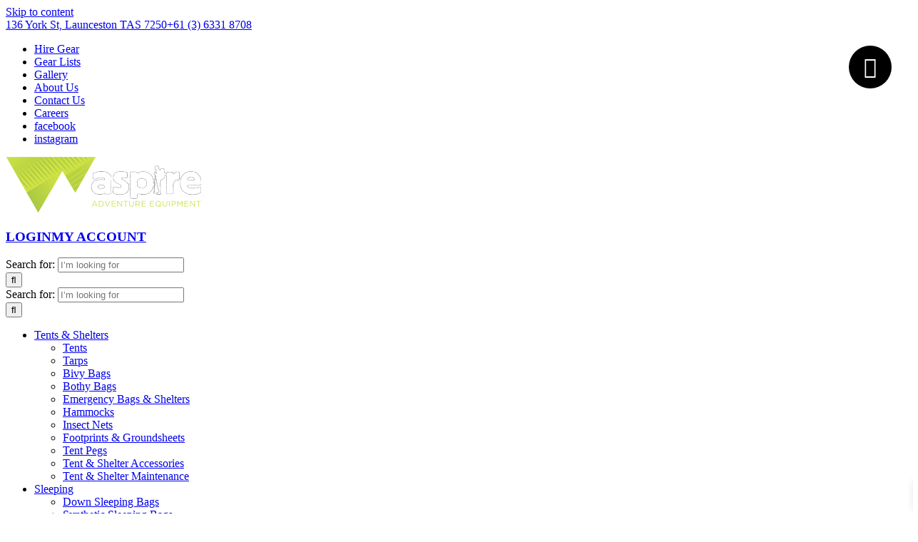

--- FILE ---
content_type: text/html; charset=UTF-8
request_url: https://aspireadventureequipment.com.au/product-tag/sts-flow-daypack-35l/
body_size: 96962
content:
<!DOCTYPE html>
<html class="avada-html-layout-wide avada-html-header-position-top avada-html-is-archive" lang="en-AU">
<head>
	<meta http-equiv="X-UA-Compatible" content="IE=edge" />
	<meta http-equiv="Content-Type" content="text/html; charset=utf-8"/>
	<meta name="viewport" content="width=device-width, initial-scale=1" />
	<meta name='robots' content='index, follow, max-image-preview:large, max-snippet:-1, max-video-preview:-1' />
	<style>img:is([sizes="auto" i], [sizes^="auto," i]) { contain-intrinsic-size: 3000px 1500px }</style>
	
	<!-- This site is optimized with the Yoast SEO plugin v25.7 - https://yoast.com/wordpress/plugins/seo/ -->
	<title>STS Flow Daypack 35L Archives - Aspire Adventure Equipment</title>
	<link rel="canonical" href="https://aspireadventureequipment.com.au/product-tag/sts-flow-daypack-35l/" />
	<meta property="og:locale" content="en_US" />
	<meta property="og:type" content="article" />
	<meta property="og:title" content="STS Flow Daypack 35L Archives - Aspire Adventure Equipment" />
	<meta property="og:url" content="https://aspireadventureequipment.com.au/product-tag/sts-flow-daypack-35l/" />
	<meta property="og:site_name" content="Aspire Adventure Equipment" />
	<meta name="twitter:card" content="summary_large_image" />
	<script type="application/ld+json" class="yoast-schema-graph">{"@context":"https://schema.org","@graph":[{"@type":"CollectionPage","@id":"https://aspireadventureequipment.com.au/product-tag/sts-flow-daypack-35l/","url":"https://aspireadventureequipment.com.au/product-tag/sts-flow-daypack-35l/","name":"STS Flow Daypack 35L Archives - Aspire Adventure Equipment","isPartOf":{"@id":"https://aspireadventureequipment.com.au/#website"},"breadcrumb":{"@id":"https://aspireadventureequipment.com.au/product-tag/sts-flow-daypack-35l/#breadcrumb"},"inLanguage":"en-AU"},{"@type":"BreadcrumbList","@id":"https://aspireadventureequipment.com.au/product-tag/sts-flow-daypack-35l/#breadcrumb","itemListElement":[{"@type":"ListItem","position":1,"name":"Home","item":"https://aspireadventureequipment.com.au/"},{"@type":"ListItem","position":2,"name":"STS Flow Daypack 35L"}]},{"@type":"WebSite","@id":"https://aspireadventureequipment.com.au/#website","url":"https://aspireadventureequipment.com.au/","name":"Aspire Adventure Equipment","description":"Specialist Outdoor Equipment Store","potentialAction":[{"@type":"SearchAction","target":{"@type":"EntryPoint","urlTemplate":"https://aspireadventureequipment.com.au/?s={search_term_string}"},"query-input":{"@type":"PropertyValueSpecification","valueRequired":true,"valueName":"search_term_string"}}],"inLanguage":"en-AU"}]}</script>
	<!-- / Yoast SEO plugin. -->


<link rel="alternate" type="application/rss+xml" title="Aspire Adventure Equipment &raquo; Feed" href="https://aspireadventureequipment.com.au/feed/" />
<link rel="alternate" type="application/rss+xml" title="Aspire Adventure Equipment &raquo; Comments Feed" href="https://aspireadventureequipment.com.au/comments/feed/" />
					<link rel="shortcut icon" href="https://aspireadventureequipment.com.au/wp-content/uploads/2020/09/aspire-fav-icon.png" type="image/x-icon" />
		
		
		
				<link rel="alternate" type="application/rss+xml" title="Aspire Adventure Equipment &raquo; STS Flow Daypack 35L Tag Feed" href="https://aspireadventureequipment.com.au/product-tag/sts-flow-daypack-35l/feed/" />

<link rel='stylesheet' id='sbi_styles-css' href='https://aspireadventureequipment.com.au/wp-content/plugins/instagram-feed/css/sbi-styles.min.css?ver=6.9.1' type='text/css' media='all' />
<link rel='stylesheet' id='search-placeholder-avada-css' href='https://aspireadventureequipment.com.au/wp-content/plugins/search-placeholder-avada/public/css/search-placeholder-avada-public.css?ver=2.0.0' type='text/css' media='all' />
<link rel='stylesheet' id='woof-css' href='https://aspireadventureequipment.com.au/wp-content/plugins/woocommerce-products-filter/css/front.css?ver=1.3.7.1' type='text/css' media='all' />
<style id='woof-inline-css' type='text/css'>

.woof_products_top_panel li span, .woof_products_top_panel2 li span{background: url(https://aspireadventureequipment.com.au/wp-content/plugins/woocommerce-products-filter/img/delete.png);background-size: 14px 14px;background-repeat: no-repeat;background-position: right;}
.woof_edit_view{
                    display: none;
                }
.widget.WOOF_Widget .chosen-container {
    max-width: 100%;
}
.widget.WOOF_Widget {
    padding: 30px 15px 0;
    display: block;
    width: 100%;
    margin-bottom: 0;
}
.sidebar .widget.widget-woof {
    margin-bottom: 0;
}
.widget-woof .chosen-container-single .chosen-single {
    height: 40px !important;
    background: #fff !important;
    border-radius: 0 !important;
    line-height: 40px !important;
}
.widget-woof .chosen-container-single .chosen-single div b {
    top: 5px;
    position: absolute;
}
</style>
<link rel='stylesheet' id='chosen-drop-down-css' href='https://aspireadventureequipment.com.au/wp-content/plugins/woocommerce-products-filter/js/chosen/chosen.min.css?ver=1.3.7.1' type='text/css' media='all' />
<link rel='stylesheet' id='woof_by_author_html_items-css' href='https://aspireadventureequipment.com.au/wp-content/plugins/woocommerce-products-filter/ext/by_author/css/by_author.css?ver=1.3.7.1' type='text/css' media='all' />
<link rel='stylesheet' id='woof_by_instock_html_items-css' href='https://aspireadventureequipment.com.au/wp-content/plugins/woocommerce-products-filter/ext/by_instock/css/by_instock.css?ver=1.3.7.1' type='text/css' media='all' />
<link rel='stylesheet' id='woof_by_onsales_html_items-css' href='https://aspireadventureequipment.com.au/wp-content/plugins/woocommerce-products-filter/ext/by_onsales/css/by_onsales.css?ver=1.3.7.1' type='text/css' media='all' />
<link rel='stylesheet' id='woof_by_text_html_items-css' href='https://aspireadventureequipment.com.au/wp-content/plugins/woocommerce-products-filter/ext/by_text/assets/css/front.css?ver=1.3.7.1' type='text/css' media='all' />
<link rel='stylesheet' id='woof_label_html_items-css' href='https://aspireadventureequipment.com.au/wp-content/plugins/woocommerce-products-filter/ext/label/css/html_types/label.css?ver=1.3.7.1' type='text/css' media='all' />
<link rel='stylesheet' id='woof_select_radio_check_html_items-css' href='https://aspireadventureequipment.com.au/wp-content/plugins/woocommerce-products-filter/ext/select_radio_check/css/html_types/select_radio_check.css?ver=1.3.7.1' type='text/css' media='all' />
<link rel='stylesheet' id='woof_sd_html_items_checkbox-css' href='https://aspireadventureequipment.com.au/wp-content/plugins/woocommerce-products-filter/ext/smart_designer/css/elements/checkbox.css?ver=1.3.7.1' type='text/css' media='all' />
<link rel='stylesheet' id='woof_sd_html_items_radio-css' href='https://aspireadventureequipment.com.au/wp-content/plugins/woocommerce-products-filter/ext/smart_designer/css/elements/radio.css?ver=1.3.7.1' type='text/css' media='all' />
<link rel='stylesheet' id='woof_sd_html_items_switcher-css' href='https://aspireadventureequipment.com.au/wp-content/plugins/woocommerce-products-filter/ext/smart_designer/css/elements/switcher.css?ver=1.3.7.1' type='text/css' media='all' />
<link rel='stylesheet' id='woof_sd_html_items_color-css' href='https://aspireadventureequipment.com.au/wp-content/plugins/woocommerce-products-filter/ext/smart_designer/css/elements/color.css?ver=1.3.7.1' type='text/css' media='all' />
<link rel='stylesheet' id='woof_sd_html_items_tooltip-css' href='https://aspireadventureequipment.com.au/wp-content/plugins/woocommerce-products-filter/ext/smart_designer/css/tooltip.css?ver=1.3.7.1' type='text/css' media='all' />
<link rel='stylesheet' id='woof_sd_html_items_front-css' href='https://aspireadventureequipment.com.au/wp-content/plugins/woocommerce-products-filter/ext/smart_designer/css/front.css?ver=1.3.7.1' type='text/css' media='all' />
<link rel='stylesheet' id='woof-switcher23-css' href='https://aspireadventureequipment.com.au/wp-content/plugins/woocommerce-products-filter/css/switcher.css?ver=1.3.7.1' type='text/css' media='all' />
<style id='woocommerce-inline-inline-css' type='text/css'>
.woocommerce form .form-row .required { visibility: visible; }
</style>
<link rel='stylesheet' id='ppress-frontend-css' href='https://aspireadventureequipment.com.au/wp-content/plugins/wp-user-avatar/assets/css/frontend.min.css?ver=4.16.5' type='text/css' media='all' />
<link rel='stylesheet' id='ppress-flatpickr-css' href='https://aspireadventureequipment.com.au/wp-content/plugins/wp-user-avatar/assets/flatpickr/flatpickr.min.css?ver=4.16.5' type='text/css' media='all' />
<link rel='stylesheet' id='ppress-select2-css' href='https://aspireadventureequipment.com.au/wp-content/plugins/wp-user-avatar/assets/select2/select2.min.css?ver=6.8.3' type='text/css' media='all' />
<link rel='stylesheet' id='wc-bis-css-css' href='https://aspireadventureequipment.com.au/wp-content/plugins/woocommerce-back-in-stock-notifications/assets/css/frontend/woocommerce.css?ver=1.3.1' type='text/css' media='all' />
<link rel='stylesheet' id='brands-styles-css' href='https://aspireadventureequipment.com.au/wp-content/plugins/woocommerce/assets/css/brands.css?ver=10.1.3' type='text/css' media='all' />
<link rel='stylesheet' id='xoo-wsc-fonts-css' href='https://aspireadventureequipment.com.au/wp-content/plugins/side-cart-woocommerce/assets/css/xoo-wsc-fonts.css?ver=2.7.0' type='text/css' media='all' />
<link rel='stylesheet' id='xoo-wsc-style-css' href='https://aspireadventureequipment.com.au/wp-content/plugins/side-cart-woocommerce/assets/css/xoo-wsc-style.css?ver=2.7.0' type='text/css' media='all' />
<style id='xoo-wsc-style-inline-css' type='text/css'>



 

.xoo-wsc-footer{
	background-color: #000000;
	color: #ffffff;
	padding: 10px 20px;
	box-shadow: 0 -5px 10px #0000001a;
}

.xoo-wsc-footer, .xoo-wsc-footer a, .xoo-wsc-footer .amount{
	font-size: 18px;
}

.xoo-wsc-btn .amount{
	color: #ffffff}

.xoo-wsc-btn:hover .amount{
	color: #000000;
}

.xoo-wsc-ft-buttons-cont{
	grid-template-columns: auto;
}

.xoo-wsc-basket{
	top: 54px;
	right: 20px;
	background-color: #000000;
	color: #ffffff;
	box-shadow: 0;
	border-radius: 50%;
	display: flex;
	width: 60px;
	height: 60px;
}


.xoo-wsc-bki{
	font-size: 30px}

.xoo-wsc-items-count{
	top: -12px;
	right: -12px;
}

.xoo-wsc-items-count{
	background-color: #ffffff;
	color: #000000;
}

.xoo-wsc-container, .xoo-wsc-slider{
	max-width: 320px;
	right: -320px;
	top: 0;bottom: 0;
	top: 0;
	font-family: }


.xoo-wsc-cart-active .xoo-wsc-container, .xoo-wsc-slider-active .xoo-wsc-slider{
	right: 0;
}


.xoo-wsc-cart-active .xoo-wsc-basket{
	right: 320px;
}

.xoo-wsc-slider{
	right: -320px;
}

span.xoo-wsch-close {
    font-size: 16px;
    right: 10px;
}

.xoo-wsch-top{
	justify-content: center;
}

.xoo-wsch-text{
	font-size: 20px;
}

.xoo-wsc-header{
	color: #ffffff;
	background-color: #000000;
	border-bottom: 2px solid #eee;
}


.xoo-wsc-body{
	background-color: #000000;
}

.xoo-wsc-products:not(.xoo-wsc-pattern-card), .xoo-wsc-products:not(.xoo-wsc-pattern-card) span.amount, .xoo-wsc-products:not(.xoo-wsc-pattern-card) a{
	font-size: 16px;
	color: #ffffff;
}

.xoo-wsc-products:not(.xoo-wsc-pattern-card) .xoo-wsc-product{
	padding: 20px 15px;
	margin: 0;
	border-radius: 0px;
	box-shadow: 0 0;
	background-color: transparent;
}

.xoo-wsc-sum-col{
	justify-content: center;
}


/** Shortcode **/
.xoo-wsc-sc-count{
	background-color: #000000;
	color: #ffffff;
}

.xoo-wsc-sc-bki{
	font-size: 28px;
	color: #000000;
}
.xoo-wsc-sc-cont{
	color: #000000;
}


.xoo-wsc-product dl.variation {
	display: block;
}


.xoo-wsc-product-cont{
	padding: 10px 10px;
}

.xoo-wsc-products:not(.xoo-wsc-pattern-card) .xoo-wsc-img-col{
	width: 30%;
}

.xoo-wsc-pattern-card .xoo-wsc-img-col img{
	max-width: 100%;
	height: auto;
}

.xoo-wsc-products:not(.xoo-wsc-pattern-card) .xoo-wsc-sum-col{
	width: 70%;
}

.xoo-wsc-pattern-card .xoo-wsc-product-cont{
	width: 50% 
}

@media only screen and (max-width: 600px) {
	.xoo-wsc-pattern-card .xoo-wsc-product-cont  {
		width: 50%;
	}
}


.xoo-wsc-pattern-card .xoo-wsc-product{
	border: 0;
	box-shadow: 0px 10px 15px -12px #0000001a;
}


.xoo-wsc-sm-front{
	background-color: #eee;
}
.xoo-wsc-pattern-card, .xoo-wsc-sm-front{
	border-bottom-left-radius: 5px;
	border-bottom-right-radius: 5px;
}
.xoo-wsc-pattern-card, .xoo-wsc-img-col img, .xoo-wsc-img-col, .xoo-wsc-sm-back-cont{
	border-top-left-radius: 5px;
	border-top-right-radius: 5px;
}
.xoo-wsc-sm-back{
	background-color: #fff;
}
.xoo-wsc-pattern-card, .xoo-wsc-pattern-card a, .xoo-wsc-pattern-card .amount{
	font-size: 16px;
}

.xoo-wsc-sm-front, .xoo-wsc-sm-front a, .xoo-wsc-sm-front .amount{
	color: #000;
}

.xoo-wsc-sm-back, .xoo-wsc-sm-back a, .xoo-wsc-sm-back .amount{
	color: #000;
}


.magictime {
    animation-duration: 0.5s;
}

.xoo-wsc-items-count { display: none; }
body .xoo-wsc-ft-buttons-cont a { color: #fff; }
body .xoo-wsc-ft-buttons-cont a:hover {  color: #cee244; }
.xoo-wsc-cart-active .xoo-wsc-opac { background-color: #f2f2f2; }
</style>
<link rel='stylesheet' id='fusion-dynamic-css-css' href='https://aspireadventureequipment.com.au/wp-content/uploads/fusion-styles/6d6f14f5c48f5fc9282effc268d78187.min.css?ver=3.13.0' type='text/css' media='all' />
<script type="text/javascript" id="woof-husky-js-extra">
/* <![CDATA[ */
var woof_husky_txt = {"ajax_url":"https:\/\/aspireadventureequipment.com.au\/wp-admin\/admin-ajax.php","plugin_uri":"https:\/\/aspireadventureequipment.com.au\/wp-content\/plugins\/woocommerce-products-filter\/ext\/by_text\/","loader":"https:\/\/aspireadventureequipment.com.au\/wp-content\/plugins\/woocommerce-products-filter\/ext\/by_text\/assets\/img\/ajax-loader.gif","not_found":"Nothing found!","prev":"Prev","next":"Next","site_link":"https:\/\/aspireadventureequipment.com.au","default_data":{"placeholder":"","behavior":"title","search_by_full_word":0,"autocomplete":1,"how_to_open_links":0,"taxonomy_compatibility":0,"sku_compatibility":0,"custom_fields":"","search_desc_variant":0,"view_text_length":10,"min_symbols":3,"max_posts":10,"image":"","notes_for_customer":"","template":"default","max_open_height":300,"page":0}};
/* ]]> */
</script>
<script type="text/javascript" src="https://aspireadventureequipment.com.au/wp-content/plugins/woocommerce-products-filter/ext/by_text/assets/js/husky.js?ver=1.3.7.1" id="woof-husky-js"></script>
<script type="text/javascript" src="https://aspireadventureequipment.com.au/wp-includes/js/jquery/jquery.min.js?ver=3.7.1" id="jquery-core-js"></script>
<script type="text/javascript" src="https://aspireadventureequipment.com.au/wp-content/plugins/woocommerce/assets/js/jquery-blockui/jquery.blockUI.min.js?ver=2.7.0-wc.10.1.3" id="jquery-blockui-js" defer="defer" data-wp-strategy="defer"></script>
<script type="text/javascript" id="wc-add-to-cart-js-extra">
/* <![CDATA[ */
var wc_add_to_cart_params = {"ajax_url":"\/wp-admin\/admin-ajax.php","wc_ajax_url":"\/?wc-ajax=%%endpoint%%","i18n_view_cart":"View cart","cart_url":"https:\/\/aspireadventureequipment.com.au\/cart\/","is_cart":"","cart_redirect_after_add":"no"};
/* ]]> */
</script>
<script type="text/javascript" src="https://aspireadventureequipment.com.au/wp-content/plugins/woocommerce/assets/js/frontend/add-to-cart.min.js?ver=10.1.3" id="wc-add-to-cart-js" defer="defer" data-wp-strategy="defer"></script>
<script type="text/javascript" src="https://aspireadventureequipment.com.au/wp-content/plugins/woocommerce/assets/js/js-cookie/js.cookie.min.js?ver=2.1.4-wc.10.1.3" id="js-cookie-js" defer="defer" data-wp-strategy="defer"></script>
<script type="text/javascript" id="woocommerce-js-extra">
/* <![CDATA[ */
var woocommerce_params = {"ajax_url":"\/wp-admin\/admin-ajax.php","wc_ajax_url":"\/?wc-ajax=%%endpoint%%","i18n_password_show":"Show password","i18n_password_hide":"Hide password"};
/* ]]> */
</script>
<script type="text/javascript" src="https://aspireadventureequipment.com.au/wp-content/plugins/woocommerce/assets/js/frontend/woocommerce.min.js?ver=10.1.3" id="woocommerce-js" defer="defer" data-wp-strategy="defer"></script>
<script type="text/javascript" src="https://aspireadventureequipment.com.au/wp-content/plugins/wp-user-avatar/assets/flatpickr/flatpickr.min.js?ver=4.16.5" id="ppress-flatpickr-js"></script>
<script type="text/javascript" src="https://aspireadventureequipment.com.au/wp-content/plugins/wp-user-avatar/assets/select2/select2.min.js?ver=4.16.5" id="ppress-select2-js"></script>
<link rel="https://api.w.org/" href="https://aspireadventureequipment.com.au/wp-json/" /><link rel="alternate" title="JSON" type="application/json" href="https://aspireadventureequipment.com.au/wp-json/wp/v2/product_tag/6679" /><link rel="EditURI" type="application/rsd+xml" title="RSD" href="https://aspireadventureequipment.com.au/xmlrpc.php?rsd" />
<meta name="generator" content="WordPress 6.8.3" />
<meta name="generator" content="WooCommerce 10.1.3" />

		<!-- GA Google Analytics @ https://m0n.co/ga -->
		<script async src="https://www.googletagmanager.com/gtag/js?id=G-KV6164ENKY"></script>
		<script>
			window.dataLayer = window.dataLayer || [];
			function gtag(){dataLayer.push(arguments);}
			gtag('js', new Date());
			gtag('config', 'G-KV6164ENKY');
		</script>

	<script>  var el_i13_login_captcha=null; var el_i13_register_captcha=null; </script><style type="text/css" id="css-fb-visibility">@media screen and (max-width: 640px){.fusion-no-small-visibility{display:none !important;}body .sm-text-align-center{text-align:center !important;}body .sm-text-align-left{text-align:left !important;}body .sm-text-align-right{text-align:right !important;}body .sm-flex-align-center{justify-content:center !important;}body .sm-flex-align-flex-start{justify-content:flex-start !important;}body .sm-flex-align-flex-end{justify-content:flex-end !important;}body .sm-mx-auto{margin-left:auto !important;margin-right:auto !important;}body .sm-ml-auto{margin-left:auto !important;}body .sm-mr-auto{margin-right:auto !important;}body .fusion-absolute-position-small{position:absolute;top:auto;width:100%;}.awb-sticky.awb-sticky-small{ position: sticky; top: var(--awb-sticky-offset,0); }}@media screen and (min-width: 641px) and (max-width: 992px){.fusion-no-medium-visibility{display:none !important;}body .md-text-align-center{text-align:center !important;}body .md-text-align-left{text-align:left !important;}body .md-text-align-right{text-align:right !important;}body .md-flex-align-center{justify-content:center !important;}body .md-flex-align-flex-start{justify-content:flex-start !important;}body .md-flex-align-flex-end{justify-content:flex-end !important;}body .md-mx-auto{margin-left:auto !important;margin-right:auto !important;}body .md-ml-auto{margin-left:auto !important;}body .md-mr-auto{margin-right:auto !important;}body .fusion-absolute-position-medium{position:absolute;top:auto;width:100%;}.awb-sticky.awb-sticky-medium{ position: sticky; top: var(--awb-sticky-offset,0); }}@media screen and (min-width: 993px){.fusion-no-large-visibility{display:none !important;}body .lg-text-align-center{text-align:center !important;}body .lg-text-align-left{text-align:left !important;}body .lg-text-align-right{text-align:right !important;}body .lg-flex-align-center{justify-content:center !important;}body .lg-flex-align-flex-start{justify-content:flex-start !important;}body .lg-flex-align-flex-end{justify-content:flex-end !important;}body .lg-mx-auto{margin-left:auto !important;margin-right:auto !important;}body .lg-ml-auto{margin-left:auto !important;}body .lg-mr-auto{margin-right:auto !important;}body .fusion-absolute-position-large{position:absolute;top:auto;width:100%;}.awb-sticky.awb-sticky-large{ position: sticky; top: var(--awb-sticky-offset,0); }}</style>	<noscript><style>.woocommerce-product-gallery{ opacity: 1 !important; }</style></noscript>
				<script  type="text/javascript">
				!function(f,b,e,v,n,t,s){if(f.fbq)return;n=f.fbq=function(){n.callMethod?
					n.callMethod.apply(n,arguments):n.queue.push(arguments)};if(!f._fbq)f._fbq=n;
					n.push=n;n.loaded=!0;n.version='2.0';n.queue=[];t=b.createElement(e);t.async=!0;
					t.src=v;s=b.getElementsByTagName(e)[0];s.parentNode.insertBefore(t,s)}(window,
					document,'script','https://connect.facebook.net/en_US/fbevents.js');
			</script>
			<!-- WooCommerce Facebook Integration Begin -->
			<script  type="text/javascript">

				fbq('init', '426643910209399', {}, {
    "agent": "woocommerce_0-10.1.3-3.5.6"
});

				document.addEventListener( 'DOMContentLoaded', function() {
					// Insert placeholder for events injected when a product is added to the cart through AJAX.
					document.body.insertAdjacentHTML( 'beforeend', '<div class=\"wc-facebook-pixel-event-placeholder\"></div>' );
				}, false );

			</script>
			<!-- WooCommerce Facebook Integration End -->
					<script type="text/javascript">
			var doc = document.documentElement;
			doc.setAttribute( 'data-useragent', navigator.userAgent );
		</script>
		
	<link rel="stylesheet" href="https://use.typekit.net/itz5zwr.css"></head>

<body class="archive tax-product_tag term-sts-flow-daypack-35l term-6679 wp-theme-Avada wp-child-theme-Avada-Child-Theme theme-Avada woocommerce woocommerce-page woocommerce-no-js has-sidebar fusion-image-hovers fusion-pagination-sizing fusion-button_type-flat fusion-button_span-yes fusion-button_gradient-linear avada-image-rollover-circle-yes avada-image-rollover-no fusion-body ltr no-tablet-sticky-header no-mobile-sticky-header no-mobile-slidingbar no-mobile-totop fusion-disable-outline fusion-sub-menu-fade mobile-logo-pos-left layout-wide-mode avada-has-boxed-modal-shadow- layout-scroll-offset-full avada-has-zero-margin-offset-top fusion-top-header menu-text-align-left fusion-woo-product-design-clean fusion-woo-shop-page-columns-5 fusion-woo-related-columns-6 fusion-woo-archive-page-columns-5 fusion-woocommerce-equal-heights avada-has-woo-gallery-disabled woo-sale-badge-circle woo-outofstock-badge-top_bar mobile-menu-design-modern fusion-show-pagination-text fusion-header-layout-v4 avada-responsive avada-footer-fx-none avada-menu-highlight-style-background fusion-search-form-clean fusion-main-menu-search-overlay fusion-avatar-circle avada-dropdown-styles avada-blog-layout-grid avada-blog-archive-layout-grid avada-header-shadow-no avada-menu-icon-position-left avada-has-header-100-width avada-has-pagetitle-100-width avada-has-mobile-menu-search avada-has-breadcrumb-mobile-hidden avada-has-titlebar-bar_and_content avada-header-border-color-full-transparent avada-has-pagination-width_height avada-flyout-menu-direction-fade avada-ec-views-v1" data-awb-post-id="">
		<a class="skip-link screen-reader-text" href="#content">Skip to content</a>

	<div id="boxed-wrapper">
		
		<div id="wrapper" class="fusion-wrapper">
			<div id="home" style="position:relative;top:-1px;"></div>
							
					
			<header class="fusion-header-wrapper">
				<div class="fusion-header-v4 fusion-logo-alignment fusion-logo-left fusion-sticky-menu-1 fusion-sticky-logo- fusion-mobile-logo- fusion-sticky-menu-only fusion-header-menu-align-left fusion-mobile-menu-design-modern">
					
<div class="fusion-secondary-header">
	<div class="fusion-row">
					<div class="fusion-alignleft">
				<div class="fusion-contact-info"><span class="fusion-contact-info-phone-number"><a class="header-link" href="https://goo.gl/maps/EznyP6ZaVK559Xwn9" target="_blank"><i class="fas fa-map-marker"></i><span>136 York St, Launceston TAS 7250</span></a><a class="header-link" href="tel:+613 6331 8708"><i class="fas fa-phone-square"></i><span>+61 (3) 6331 8708</span></a><a class="header-link mobile-icon" href="https://www.facebook.com/AspireAdventureEquipment" target="_blank"><i class="fab fa-facebook-square"></i></a><a class="header-link mobile-icon" href="https://www.instagram.com/aspireadventureequipment/" target="_blank"><i class="fab fa-instagram"></i></a></span></div>			</div>
							<div class="fusion-alignright">
				<nav class="fusion-secondary-menu" role="navigation" aria-label="Secondary Menu"><ul id="menu-top-navigation" class="menu"><li  id="menu-item-14110"  class="menu-item menu-item-type-post_type menu-item-object-page menu-item-14110"  data-item-id="14110"><a  href="https://aspireadventureequipment.com.au/hire-gear/" class="fusion-background-highlight"><span class="menu-text">Hire Gear</span></a></li><li  id="menu-item-30"  class="menu-item menu-item-type-post_type menu-item-object-page menu-item-30"  data-item-id="30"><a  href="https://aspireadventureequipment.com.au/gear-lists/" class="fusion-background-highlight"><span class="menu-text">Gear Lists</span></a></li><li  id="menu-item-29"  class="menu-item menu-item-type-post_type menu-item-object-page menu-item-29"  data-item-id="29"><a  href="https://aspireadventureequipment.com.au/gallery/" class="fusion-background-highlight"><span class="menu-text">Gallery</span></a></li><li  id="menu-item-28"  class="menu-item menu-item-type-post_type menu-item-object-page menu-item-28"  data-item-id="28"><a  href="https://aspireadventureequipment.com.au/about-us/" class="fusion-background-highlight"><span class="menu-text">About Us</span></a></li><li  id="menu-item-26"  class="menu-item menu-item-type-post_type menu-item-object-page menu-item-26"  data-item-id="26"><a  href="https://aspireadventureequipment.com.au/contact-us/" class="fusion-background-highlight"><span class="menu-text">Contact Us</span></a></li><li  id="menu-item-29920"  class="menu-item menu-item-type-post_type menu-item-object-page menu-item-29920"  data-item-id="29920"><a  href="https://aspireadventureequipment.com.au/careers/" class="fusion-background-highlight"><span class="menu-text">Careers</span></a></li><li  id="menu-item-31"  class="facebook-icon menu-item menu-item-type-custom menu-item-object-custom menu-item-31"  data-classes="facebook-icon" data-item-id="31"><a  target="_blank" rel="noopener noreferrer" href="https://www.facebook.com/AspireAdventureEquipment" class="fusion-icon-only-link fusion-flex-link fusion-background-highlight"><span class="fusion-megamenu-icon"><i class="glyphicon fa-facebook-square fab" aria-hidden="true"></i></span><span class="menu-text"><span class="menu-title">facebook</span></span></a></li><li  id="menu-item-32"  class="instagram-icon menu-item menu-item-type-custom menu-item-object-custom menu-item-32"  data-classes="instagram-icon" data-item-id="32"><a  target="_blank" rel="noopener noreferrer" href="https://www.instagram.com/aspireadventureequipment/" class="fusion-icon-only-link fusion-flex-link fusion-background-highlight"><span class="fusion-megamenu-icon"><i class="glyphicon fa-instagram fab" aria-hidden="true"></i></span><span class="menu-text"><span class="menu-title">instagram</span></span></a></li></ul></nav><nav class="fusion-mobile-nav-holder fusion-mobile-menu-text-align-left" aria-label="Secondary Mobile Menu"></nav>			</div>
			</div>
</div>
<div class="fusion-header-sticky-height"></div>
<div class="fusion-sticky-header-wrapper"> <!-- start fusion sticky header wrapper -->
	<div class="fusion-header">
		<div class="fusion-row">
							<div class="fusion-logo" data-margin-top="10px" data-margin-bottom="8px" data-margin-left="10px" data-margin-right="0px">
			<a class="fusion-logo-link"  href="https://aspireadventureequipment.com.au/" >

						<!-- standard logo -->
			<img src="https://aspireadventureequipment.com.au/wp-content/uploads/2020/09/aspire-adventure-equipment-logo.png" srcset="https://aspireadventureequipment.com.au/wp-content/uploads/2020/09/aspire-adventure-equipment-logo.png 1x" width="274" height="78" alt="Aspire Adventure Equipment Logo" data-retina_logo_url="" class="fusion-standard-logo" />

			
					</a>
		
<div class="fusion-header-content-3-wrapper">
			<h3 class="fusion-header-tagline">
			<a class="user-logged-out" href="/my-account">LOGIN</a><a class="user-logged-in" href="/my-account">MY ACCOUNT</a>		</h3>
		<div class="fusion-secondary-menu-search">
					<form role="search" class="searchform fusion-search-form  fusion-search-form-clean" method="get" action="https://aspireadventureequipment.com.au/">
			<div class="fusion-search-form-content">

				
				<div class="fusion-search-field search-field">
					<label><span class="screen-reader-text">Search for:</span>
													<input type="search" value="" name="s" class="s" placeholder="Search..." required aria-required="true" aria-label="Search..."/>
											</label>
				</div>
				<div class="fusion-search-button search-button">
					<input type="submit" class="fusion-search-submit searchsubmit" aria-label="Search" value="&#xf002;" />
									</div>

				
			</div>


			
		</form>
				</div>
	</div>
</div>
								<div class="fusion-mobile-menu-icons">
							<a href="#" class="fusion-icon awb-icon-bars" aria-label="Toggle mobile menu" aria-expanded="false"></a>
		
					<a href="#" class="fusion-icon awb-icon-search" aria-label="Toggle mobile search"></a>
		
		
			</div>
			
					</div>
	</div>
	<div class="fusion-secondary-main-menu">
		<div class="fusion-row">
			<nav class="fusion-main-menu" aria-label="Main Menu"><div class="fusion-overlay-search">		<form role="search" class="searchform fusion-search-form  fusion-search-form-clean" method="get" action="https://aspireadventureequipment.com.au/">
			<div class="fusion-search-form-content">

				
				<div class="fusion-search-field search-field">
					<label><span class="screen-reader-text">Search for:</span>
													<input type="search" value="" name="s" class="s" placeholder="Search..." required aria-required="true" aria-label="Search..."/>
											</label>
				</div>
				<div class="fusion-search-button search-button">
					<input type="submit" class="fusion-search-submit searchsubmit" aria-label="Search" value="&#xf002;" />
									</div>

				
			</div>


			
		</form>
		<div class="fusion-search-spacer"></div><a href="#" role="button" aria-label="Close Search" class="fusion-close-search"></a></div><ul id="menu-main-menu" class="fusion-menu"><li  id="menu-item-14159"  class="menu-item menu-item-type-taxonomy menu-item-object-product_cat menu-item-has-children menu-item-14159 fusion-dropdown-menu"  data-item-id="14159"><a  href="https://aspireadventureequipment.com.au/product-category/tents-shelters/" class="fusion-background-highlight"><span class="menu-text">Tents &amp; Shelters</span> <span class="fusion-caret"><i class="fusion-dropdown-indicator" aria-hidden="true"></i></span></a><ul class="sub-menu"><li  id="menu-item-14163"  class="menu-item menu-item-type-taxonomy menu-item-object-product_cat menu-item-14163 fusion-dropdown-submenu" ><a  href="https://aspireadventureequipment.com.au/product-category/tents-shelters/tents/" class="fusion-background-highlight"><span>Tents</span></a></li><li  id="menu-item-14160"  class="menu-item menu-item-type-taxonomy menu-item-object-product_cat menu-item-14160 fusion-dropdown-submenu" ><a  href="https://aspireadventureequipment.com.au/product-category/tents-shelters/tarps/" class="fusion-background-highlight"><span>Tarps</span></a></li><li  id="menu-item-14167"  class="menu-item menu-item-type-taxonomy menu-item-object-product_cat menu-item-14167 fusion-dropdown-submenu" ><a  href="https://aspireadventureequipment.com.au/product-category/tents-shelters/bivy-bags/" class="fusion-background-highlight"><span>Bivy Bags</span></a></li><li  id="menu-item-14168"  class="menu-item menu-item-type-taxonomy menu-item-object-product_cat menu-item-14168 fusion-dropdown-submenu" ><a  href="https://aspireadventureequipment.com.au/product-category/tents-shelters/bothy-bags/" class="fusion-background-highlight"><span>Bothy Bags</span></a></li><li  id="menu-item-14169"  class="menu-item menu-item-type-taxonomy menu-item-object-product_cat menu-item-14169 fusion-dropdown-submenu" ><a  href="https://aspireadventureequipment.com.au/product-category/tents-shelters/emergency-bags-shelters/" class="fusion-background-highlight"><span>Emergency Bags &amp; Shelters</span></a></li><li  id="menu-item-14166"  class="menu-item menu-item-type-taxonomy menu-item-object-product_cat menu-item-14166 fusion-dropdown-submenu" ><a  href="https://aspireadventureequipment.com.au/product-category/tents-shelters/hammocks/" class="fusion-background-highlight"><span>Hammocks</span></a></li><li  id="menu-item-20851"  class="menu-item menu-item-type-taxonomy menu-item-object-product_cat menu-item-20851 fusion-dropdown-submenu" ><a  href="https://aspireadventureequipment.com.au/product-category/tents-shelters/insect-nets/" class="fusion-background-highlight"><span>Insect Nets</span></a></li><li  id="menu-item-24049"  class="menu-item menu-item-type-taxonomy menu-item-object-product_cat menu-item-24049 fusion-dropdown-submenu" ><a  href="https://aspireadventureequipment.com.au/product-category/tents-shelters/footprints-groundsheets/" class="fusion-background-highlight"><span>Footprints &amp; Groundsheets</span></a></li><li  id="menu-item-24048"  class="menu-item menu-item-type-taxonomy menu-item-object-product_cat menu-item-24048 fusion-dropdown-submenu" ><a  href="https://aspireadventureequipment.com.au/product-category/tents-shelters/tent-pegs/" class="fusion-background-highlight"><span>Tent Pegs</span></a></li><li  id="menu-item-14161"  class="menu-item menu-item-type-taxonomy menu-item-object-product_cat menu-item-14161 fusion-dropdown-submenu" ><a  href="https://aspireadventureequipment.com.au/product-category/tents-shelters/tent-shelter-accessories/" class="fusion-background-highlight"><span>Tent &amp; Shelter Accessories</span></a></li><li  id="menu-item-14162"  class="menu-item menu-item-type-taxonomy menu-item-object-product_cat menu-item-14162 fusion-dropdown-submenu" ><a  href="https://aspireadventureequipment.com.au/product-category/tents-shelters/tent-shelter-maintenance/" class="fusion-background-highlight"><span>Tent &amp; Shelter Maintenance</span></a></li></ul></li><li  id="menu-item-14153"  class="menu-item menu-item-type-taxonomy menu-item-object-product_cat menu-item-has-children menu-item-14153 fusion-dropdown-menu"  data-item-id="14153"><a  href="https://aspireadventureequipment.com.au/product-category/sleeping/" class="fusion-background-highlight"><span class="menu-text">Sleeping</span> <span class="fusion-caret"><i class="fusion-dropdown-indicator" aria-hidden="true"></i></span></a><ul class="sub-menu"><li  id="menu-item-14156"  class="menu-item menu-item-type-taxonomy menu-item-object-product_cat menu-item-14156 fusion-dropdown-submenu" ><a  href="https://aspireadventureequipment.com.au/product-category/sleeping/sleeping-bags/" class="fusion-background-highlight"><span>Down Sleeping Bags</span></a></li><li  id="menu-item-49568"  class="menu-item menu-item-type-taxonomy menu-item-object-product_cat menu-item-49568 fusion-dropdown-submenu" ><a  href="https://aspireadventureequipment.com.au/product-category/sleeping/synthetic-sleeping-bags/" class="fusion-background-highlight"><span>Synthetic Sleeping Bags</span></a></li><li  id="menu-item-49584"  class="menu-item menu-item-type-taxonomy menu-item-object-product_cat menu-item-49584 fusion-dropdown-submenu" ><a  href="https://aspireadventureequipment.com.au/product-category/sleeping/quilts/" class="fusion-background-highlight"><span>Quilts</span></a></li><li  id="menu-item-14158"  class="menu-item menu-item-type-taxonomy menu-item-object-product_cat menu-item-14158 fusion-dropdown-submenu" ><a  href="https://aspireadventureequipment.com.au/product-category/sleeping/sleeping-mats/" class="fusion-background-highlight"><span>Sleeping Mats</span></a></li><li  id="menu-item-14164"  class="menu-item menu-item-type-taxonomy menu-item-object-product_cat menu-item-14164 fusion-dropdown-submenu" ><a  href="https://aspireadventureequipment.com.au/product-category/sleeping/liners-covers/" class="fusion-background-highlight"><span>Liners &amp; Covers</span></a></li><li  id="menu-item-14154"  class="menu-item menu-item-type-taxonomy menu-item-object-product_cat menu-item-14154 fusion-dropdown-submenu" ><a  href="https://aspireadventureequipment.com.au/product-category/sleeping/pillows/" class="fusion-background-highlight"><span>Pillows</span></a></li><li  id="menu-item-14165"  class="menu-item menu-item-type-taxonomy menu-item-object-product_cat menu-item-14165 fusion-dropdown-submenu" ><a  href="https://aspireadventureequipment.com.au/product-category/sleeping/cots-stretchers/" class="fusion-background-highlight"><span>Cots &amp; Stretchers</span></a></li><li  id="menu-item-14155"  class="menu-item menu-item-type-taxonomy menu-item-object-product_cat menu-item-14155 fusion-dropdown-submenu" ><a  href="https://aspireadventureequipment.com.au/product-category/sleeping/sleeping-accessories/" class="fusion-background-highlight"><span>Sleeping Accessories</span></a></li><li  id="menu-item-14157"  class="menu-item menu-item-type-taxonomy menu-item-object-product_cat menu-item-14157 fusion-dropdown-submenu" ><a  href="https://aspireadventureequipment.com.au/product-category/sleeping/sleeping-maintenance/" class="fusion-background-highlight"><span>Sleeping Maintenance</span></a></li></ul></li><li  id="menu-item-14170"  class="menu-item menu-item-type-taxonomy menu-item-object-product_cat menu-item-has-children menu-item-14170 fusion-dropdown-menu"  data-item-id="14170"><a  href="https://aspireadventureequipment.com.au/product-category/packs-bags/" class="fusion-background-highlight"><span class="menu-text">Packs &amp; Bags</span> <span class="fusion-caret"><i class="fusion-dropdown-indicator" aria-hidden="true"></i></span></a><ul class="sub-menu"><li  id="menu-item-14176"  class="menu-item menu-item-type-taxonomy menu-item-object-product_cat menu-item-14176 fusion-dropdown-submenu" ><a  href="https://aspireadventureequipment.com.au/product-category/packs-bags/daypacks-under-40l/" class="fusion-background-highlight"><span>Backpacks (under 40L)</span></a></li><li  id="menu-item-24094"  class="menu-item menu-item-type-taxonomy menu-item-object-product_cat menu-item-24094 fusion-dropdown-submenu" ><a  href="https://aspireadventureequipment.com.au/product-category/packs-bags/backpacks-40l-50l/" class="fusion-background-highlight"><span>Backpacks (40L &#8211; 50L)</span></a></li><li  id="menu-item-14175"  class="menu-item menu-item-type-taxonomy menu-item-object-product_cat menu-item-14175 fusion-dropdown-submenu" ><a  href="https://aspireadventureequipment.com.au/product-category/packs-bags/backpacks-40l-110l/" class="fusion-background-highlight"><span>Backpacks (over 50L)</span></a></li><li  id="menu-item-18995"  class="menu-item menu-item-type-taxonomy menu-item-object-product_cat menu-item-18995 fusion-dropdown-submenu" ><a  href="https://aspireadventureequipment.com.au/product-category/packs-bags/aarn-backpacks-accessories/" class="fusion-background-highlight"><span>Aarn Backpacks &amp; Accessories</span></a></li><li  id="menu-item-14172"  class="menu-item menu-item-type-taxonomy menu-item-object-product_cat menu-item-14172 fusion-dropdown-submenu" ><a  href="https://aspireadventureequipment.com.au/product-category/packs-bags/hydration-packs-accessories/" class="fusion-background-highlight"><span>Hydration Backpacks</span></a></li><li  id="menu-item-14179"  class="menu-item menu-item-type-taxonomy menu-item-object-product_cat menu-item-14179 fusion-dropdown-submenu" ><a  href="https://aspireadventureequipment.com.au/product-category/packs-bags/waterproof-packs/" class="fusion-background-highlight"><span>Waterproof Backpacks</span></a></li><li  id="menu-item-14180"  class="menu-item menu-item-type-taxonomy menu-item-object-product_cat menu-item-14180 fusion-dropdown-submenu" ><a  href="https://aspireadventureequipment.com.au/product-category/packs-bags/baby-carriers/" class="fusion-background-highlight"><span>Child Carriers</span></a></li><li  id="menu-item-14181"  class="menu-item menu-item-type-taxonomy menu-item-object-product_cat menu-item-14181 fusion-dropdown-submenu" ><a  href="https://aspireadventureequipment.com.au/product-category/packs-bags/travel-packs-luggage/" class="fusion-background-highlight"><span>Travel Packs &amp; Luggage</span></a></li><li  id="menu-item-14171"  class="menu-item menu-item-type-taxonomy menu-item-object-product_cat menu-item-14171 fusion-dropdown-submenu" ><a  href="https://aspireadventureequipment.com.au/product-category/packs-bags/duffle-bags/" class="fusion-background-highlight"><span>Duffle Bags</span></a></li><li  id="menu-item-14182"  class="menu-item menu-item-type-taxonomy menu-item-object-product_cat menu-item-14182 fusion-dropdown-submenu" ><a  href="https://aspireadventureequipment.com.au/product-category/packs-bags/rope-bags/" class="fusion-background-highlight"><span>Rope Bags</span></a></li><li  id="menu-item-14174"  class="menu-item menu-item-type-taxonomy menu-item-object-product_cat menu-item-14174 fusion-dropdown-submenu" ><a  href="https://aspireadventureequipment.com.au/product-category/packs-bags/pack-covers-liners/" class="fusion-background-highlight"><span>Pack Covers &amp; Liners</span></a></li><li  id="menu-item-14173"  class="menu-item menu-item-type-taxonomy menu-item-object-product_cat menu-item-14173 fusion-dropdown-submenu" ><a  href="https://aspireadventureequipment.com.au/product-category/packs-bags/pack-accessories-spare-parts/" class="fusion-background-highlight"><span>Pack Accessories &amp; Spare Parts</span></a></li><li  id="menu-item-14184"  class="menu-item menu-item-type-taxonomy menu-item-object-product_cat menu-item-14184 fusion-dropdown-submenu" ><a  href="https://aspireadventureequipment.com.au/product-category/packs-bags/packs-bags-maintenance/" class="fusion-background-highlight"><span>Packs &amp; Bags Maintenance</span></a></li></ul></li><li  id="menu-item-14281"  class="menu-item menu-item-type-taxonomy menu-item-object-product_cat menu-item-has-children menu-item-14281 fusion-dropdown-menu"  data-item-id="14281"><a  href="https://aspireadventureequipment.com.au/product-category/gear/" class="fusion-background-highlight"><span class="menu-text">Gear</span> <span class="fusion-caret"><i class="fusion-dropdown-indicator" aria-hidden="true"></i></span></a><ul class="sub-menu"><li  id="menu-item-14282"  class="menu-item menu-item-type-taxonomy menu-item-object-product_cat menu-item-has-children menu-item-14282 fusion-dropdown-submenu" ><a  href="https://aspireadventureequipment.com.au/product-category/gear/cooking/" class="fusion-background-highlight"><span>Cooking</span></a><ul class="sub-menu"><li  id="menu-item-14285"  class="menu-item menu-item-type-taxonomy menu-item-object-product_cat menu-item-14285" ><a  href="https://aspireadventureequipment.com.au/product-category/gear/cooking/stoves/" class="fusion-background-highlight"><span>Stoves &amp; Cooking Systems</span></a></li><li  id="menu-item-51085"  class="menu-item menu-item-type-taxonomy menu-item-object-product_cat menu-item-51085" ><a  href="https://aspireadventureequipment.com.au/product-category/gear/cooking/fuel/" class="fusion-background-highlight"><span>Fuel</span></a></li><li  id="menu-item-20269"  class="menu-item menu-item-type-taxonomy menu-item-object-product_cat menu-item-20269" ><a  href="https://aspireadventureequipment.com.au/product-category/gear/cooking/stove-accessories-spare-parts/" class="fusion-background-highlight"><span>Stove Maintenance &amp; Spare Parts</span></a></li><li  id="menu-item-14284"  class="menu-item menu-item-type-taxonomy menu-item-object-product_cat menu-item-14284" ><a  href="https://aspireadventureequipment.com.au/product-category/gear/cooking/stove-accessories/" class="fusion-background-highlight"><span>Cooking Accessories</span></a></li><li  id="menu-item-14283"  class="menu-item menu-item-type-taxonomy menu-item-object-product_cat menu-item-14283" ><a  href="https://aspireadventureequipment.com.au/product-category/gear/cooking/pots-pans/" class="fusion-background-highlight"><span>Pots &amp; Pans</span></a></li><li  id="menu-item-47201"  class="menu-item menu-item-type-taxonomy menu-item-object-product_cat menu-item-47201" ><a  href="https://aspireadventureequipment.com.au/product-category/gear/cooking/camp-kitchen-accessories/" class="fusion-background-highlight"><span>Camp Kitchen Accessories</span></a></li></ul></li><li  id="menu-item-14286"  class="menu-item menu-item-type-taxonomy menu-item-object-product_cat menu-item-has-children menu-item-14286 fusion-dropdown-submenu" ><a  href="https://aspireadventureequipment.com.au/product-category/gear/eating/" class="fusion-background-highlight"><span>Eating</span></a><ul class="sub-menu"><li  id="menu-item-14290"  class="menu-item menu-item-type-taxonomy menu-item-object-product_cat menu-item-14290" ><a  href="https://aspireadventureequipment.com.au/product-category/gear/eating/plates-bowls/" class="fusion-background-highlight"><span>Plates &amp; Bowls</span></a></li><li  id="menu-item-14287"  class="menu-item menu-item-type-taxonomy menu-item-object-product_cat menu-item-14287" ><a  href="https://aspireadventureequipment.com.au/product-category/gear/eating/cups-mugs-eating/" class="fusion-background-highlight"><span>Cups &amp; Mugs</span></a></li><li  id="menu-item-14288"  class="menu-item menu-item-type-taxonomy menu-item-object-product_cat menu-item-14288" ><a  href="https://aspireadventureequipment.com.au/product-category/gear/eating/cutlery-utensils/" class="fusion-background-highlight"><span>Cutlery &amp; Utensils</span></a></li><li  id="menu-item-47363"  class="menu-item menu-item-type-taxonomy menu-item-object-product_cat menu-item-47363" ><a  href="https://aspireadventureequipment.com.au/product-category/gear/eating/dinnerware-sets/" class="fusion-background-highlight"><span>Dinnerware Sets</span></a></li><li  id="menu-item-14289"  class="menu-item menu-item-type-taxonomy menu-item-object-product_cat menu-item-14289" ><a  href="https://aspireadventureequipment.com.au/product-category/gear/eating/food/" class="fusion-background-highlight"><span>Food</span></a></li></ul></li><li  id="menu-item-14303"  class="menu-item menu-item-type-taxonomy menu-item-object-product_cat menu-item-has-children menu-item-14303 fusion-dropdown-submenu" ><a  href="https://aspireadventureequipment.com.au/product-category/gear/hydration/" class="fusion-background-highlight"><span>Hydration</span></a><ul class="sub-menu"><li  id="menu-item-14305"  class="menu-item menu-item-type-taxonomy menu-item-object-product_cat menu-item-14305" ><a  href="https://aspireadventureequipment.com.au/product-category/gear/hydration/hot-drink-accessories/" class="fusion-background-highlight"><span>Hot Drink Accessories</span></a></li><li  id="menu-item-29692"  class="menu-item menu-item-type-taxonomy menu-item-object-product_cat menu-item-29692" ><a  href="https://aspireadventureequipment.com.au/product-category/gear/hydration/hydration-powder/" class="fusion-background-highlight"><span>Hydration Powder</span></a></li><li  id="menu-item-14306"  class="menu-item menu-item-type-taxonomy menu-item-object-product_cat menu-item-14306" ><a  href="https://aspireadventureequipment.com.au/product-category/gear/hydration/water-bladders-accessories/" class="fusion-background-highlight"><span>Water Bladders &amp; Accessories</span></a></li><li  id="menu-item-49737"  class="menu-item menu-item-type-taxonomy menu-item-object-product_cat menu-item-49737" ><a  href="https://aspireadventureequipment.com.au/product-category/gear/hydration/hydration-cleaning/" class="fusion-background-highlight"><span>Hydration Cleaning</span></a></li><li  id="menu-item-14307"  class="menu-item menu-item-type-taxonomy menu-item-object-product_cat menu-item-14307" ><a  href="https://aspireadventureequipment.com.au/product-category/gear/hydration/water-bottles/" class="fusion-background-highlight"><span>Water Bottles</span></a></li><li  id="menu-item-14308"  class="menu-item menu-item-type-taxonomy menu-item-object-product_cat menu-item-14308" ><a  href="https://aspireadventureequipment.com.au/product-category/gear/hydration/water-purification/" class="fusion-background-highlight"><span>Water Purification</span></a></li></ul></li><li  id="menu-item-14319"  class="menu-item menu-item-type-taxonomy menu-item-object-product_cat menu-item-has-children menu-item-14319 fusion-dropdown-submenu" ><a  href="https://aspireadventureequipment.com.au/product-category/gear/navigation/" class="fusion-background-highlight"><span>Navigation</span></a><ul class="sub-menu"><li  id="menu-item-14320"  class="menu-item menu-item-type-taxonomy menu-item-object-product_cat menu-item-14320" ><a  href="https://aspireadventureequipment.com.au/product-category/gear/navigation/compasses/" class="fusion-background-highlight"><span>Compasses</span></a></li><li  id="menu-item-14321"  class="menu-item menu-item-type-taxonomy menu-item-object-product_cat menu-item-14321" ><a  href="https://aspireadventureequipment.com.au/product-category/gear/navigation/gps-units-accessories/" class="fusion-background-highlight"><span>GPS Units &amp; Trackers</span></a></li></ul></li><li  id="menu-item-14337"  class="menu-item menu-item-type-taxonomy menu-item-object-product_cat menu-item-has-children menu-item-14337 fusion-dropdown-submenu" ><a  href="https://aspireadventureequipment.com.au/product-category/gear/trekking-poles/" class="fusion-background-highlight"><span>Walking Poles</span></a><ul class="sub-menu"><li  id="menu-item-14339"  class="menu-item menu-item-type-taxonomy menu-item-object-product_cat menu-item-14339" ><a  href="https://aspireadventureequipment.com.au/product-category/gear/trekking-poles/poles/" class="fusion-background-highlight"><span>Poles</span></a></li><li  id="menu-item-14338"  class="menu-item menu-item-type-taxonomy menu-item-object-product_cat menu-item-14338" ><a  href="https://aspireadventureequipment.com.au/product-category/gear/trekking-poles/pole-accessories/" class="fusion-background-highlight"><span>Pole Accessories</span></a></li></ul></li><li  id="menu-item-14326"  class="menu-item menu-item-type-taxonomy menu-item-object-product_cat menu-item-has-children menu-item-14326 fusion-dropdown-submenu" ><a  href="https://aspireadventureequipment.com.au/product-category/gear/storage/" class="fusion-background-highlight"><span>Storage</span></a><ul class="sub-menu"><li  id="menu-item-14328"  class="menu-item menu-item-type-taxonomy menu-item-object-product_cat menu-item-14328" ><a  href="https://aspireadventureequipment.com.au/product-category/gear/storage/dry-bags-stuff-sacks/" class="fusion-background-highlight"><span>Dry Bags &amp; Stuff Sacks</span></a></li><li  id="menu-item-14327"  class="menu-item menu-item-type-taxonomy menu-item-object-product_cat menu-item-14327" ><a  href="https://aspireadventureequipment.com.au/product-category/gear/storage/compression-sacks/" class="fusion-background-highlight"><span>Compression Sacks</span></a></li><li  id="menu-item-14329"  class="menu-item menu-item-type-taxonomy menu-item-object-product_cat menu-item-14329" ><a  href="https://aspireadventureequipment.com.au/product-category/gear/storage/map-cases/" class="fusion-background-highlight"><span>Map Cases</span></a></li><li  id="menu-item-14331"  class="menu-item menu-item-type-taxonomy menu-item-object-product_cat menu-item-14331" ><a  href="https://aspireadventureequipment.com.au/product-category/gear/storage/protective-cases-boxes/" class="fusion-background-highlight"><span>Protective Cases &amp; Boxes</span></a></li><li  id="menu-item-14330"  class="menu-item menu-item-type-taxonomy menu-item-object-product_cat menu-item-14330" ><a  href="https://aspireadventureequipment.com.au/product-category/gear/storage/packing-cells/" class="fusion-background-highlight"><span>Packing Cells</span></a></li><li  id="menu-item-14332"  class="menu-item menu-item-type-taxonomy menu-item-object-product_cat menu-item-14332" ><a  href="https://aspireadventureequipment.com.au/product-category/gear/storage/straps-clips/" class="fusion-background-highlight"><span>Straps &amp; Clips</span></a></li></ul></li><li  id="menu-item-14309"  class="menu-item menu-item-type-taxonomy menu-item-object-product_cat menu-item-has-children menu-item-14309 fusion-dropdown-submenu" ><a  href="https://aspireadventureequipment.com.au/product-category/gear/lighting/" class="fusion-background-highlight"><span>Lighting</span></a><ul class="sub-menu"><li  id="menu-item-14312"  class="menu-item menu-item-type-taxonomy menu-item-object-product_cat menu-item-14312" ><a  href="https://aspireadventureequipment.com.au/product-category/gear/lighting/head-torches/" class="fusion-background-highlight"><span>Head Torches</span></a></li><li  id="menu-item-14311"  class="menu-item menu-item-type-taxonomy menu-item-object-product_cat menu-item-14311" ><a  href="https://aspireadventureequipment.com.au/product-category/gear/lighting/hand-held-torches/" class="fusion-background-highlight"><span>Hand Held Torches</span></a></li><li  id="menu-item-27107"  class="menu-item menu-item-type-taxonomy menu-item-object-product_cat menu-item-27107" ><a  href="https://aspireadventureequipment.com.au/product-category/gear/lighting/keyring-lights/" class="fusion-background-highlight"><span>Keyring Lights</span></a></li><li  id="menu-item-27063"  class="menu-item menu-item-type-taxonomy menu-item-object-product_cat menu-item-27063" ><a  href="https://aspireadventureequipment.com.au/product-category/gear/lighting/strobe-marker-lights/" class="fusion-background-highlight"><span>Strobe &amp; Marker Lights</span></a></li><li  id="menu-item-14313"  class="menu-item menu-item-type-taxonomy menu-item-object-product_cat menu-item-14313" ><a  href="https://aspireadventureequipment.com.au/product-category/gear/lighting/lanterns/" class="fusion-background-highlight"><span>Lanterns</span></a></li><li  id="menu-item-14314"  class="menu-item menu-item-type-taxonomy menu-item-object-product_cat menu-item-14314" ><a  href="https://aspireadventureequipment.com.au/product-category/gear/lighting/solar/" class="fusion-background-highlight"><span>Solar</span></a></li><li  id="menu-item-14310"  class="menu-item menu-item-type-taxonomy menu-item-object-product_cat menu-item-14310" ><a  href="https://aspireadventureequipment.com.au/product-category/gear/lighting/candles-accessories/" class="fusion-background-highlight"><span>Candles &amp; Accessories</span></a></li></ul></li><li  id="menu-item-14322"  class="menu-item menu-item-type-taxonomy menu-item-object-product_cat menu-item-has-children menu-item-14322 fusion-dropdown-submenu" ><a  href="https://aspireadventureequipment.com.au/product-category/gear/solar-panels-power-banks/" class="fusion-background-highlight"><span>Solar Panels &amp; Power Banks</span></a><ul class="sub-menu"><li  id="menu-item-14325"  class="menu-item menu-item-type-taxonomy menu-item-object-product_cat menu-item-14325" ><a  href="https://aspireadventureequipment.com.au/product-category/gear/solar-panels-power-banks/solar-panels/" class="fusion-background-highlight"><span>Solar Panels</span></a></li><li  id="menu-item-14324"  class="menu-item menu-item-type-taxonomy menu-item-object-product_cat menu-item-14324" ><a  href="https://aspireadventureequipment.com.au/product-category/gear/solar-panels-power-banks/battery-packs/" class="fusion-background-highlight"><span>Battery Packs</span></a></li><li  id="menu-item-14323"  class="menu-item menu-item-type-taxonomy menu-item-object-product_cat menu-item-14323" ><a  href="https://aspireadventureequipment.com.au/product-category/gear/solar-panels-power-banks/batteries/" class="fusion-background-highlight"><span>Batteries</span></a></li></ul></li><li  id="menu-item-14291"  class="menu-item menu-item-type-taxonomy menu-item-object-product_cat menu-item-has-children menu-item-14291 fusion-dropdown-submenu" ><a  href="https://aspireadventureequipment.com.au/product-category/gear/emergency-first-aid/" class="fusion-background-highlight"><span>Emergency &amp; First Aid</span></a><ul class="sub-menu"><li  id="menu-item-14293"  class="menu-item menu-item-type-taxonomy menu-item-object-product_cat menu-item-14293" ><a  href="https://aspireadventureequipment.com.au/product-category/gear/emergency-first-aid/emergency-kits/" class="fusion-background-highlight"><span>Emergency Kits &amp; Accessories</span></a></li><li  id="menu-item-14294"  class="menu-item menu-item-type-taxonomy menu-item-object-product_cat menu-item-14294" ><a  href="https://aspireadventureequipment.com.au/product-category/gear/emergency-first-aid/first-aid-kits/" class="fusion-background-highlight"><span>First Aid Kits &amp; Accessories</span></a></li><li  id="menu-item-14292"  class="menu-item menu-item-type-taxonomy menu-item-object-product_cat menu-item-14292" ><a  href="https://aspireadventureequipment.com.au/product-category/gear/emergency-first-aid/blister-kits-prevention/" class="fusion-background-highlight"><span>Blister Kits &amp; Prevention</span></a></li><li  id="menu-item-14296"  class="menu-item menu-item-type-taxonomy menu-item-object-product_cat menu-item-14296" ><a  href="https://aspireadventureequipment.com.au/product-category/gear/emergency-first-aid/plbs-epribs/" class="fusion-background-highlight"><span>PLBs &amp; EPRIBs</span></a></li><li  id="menu-item-14295"  class="menu-item menu-item-type-taxonomy menu-item-object-product_cat menu-item-14295" ><a  href="https://aspireadventureequipment.com.au/product-category/gear/emergency-first-aid/insect-protection-sunscreen/" class="fusion-background-highlight"><span>Insect Protection &amp; Sunscreen</span></a></li></ul></li><li  id="menu-item-14333"  class="menu-item menu-item-type-taxonomy menu-item-object-product_cat menu-item-has-children menu-item-14333 fusion-dropdown-submenu" ><a  href="https://aspireadventureequipment.com.au/product-category/gear/towels-hygiene/" class="fusion-background-highlight"><span>Towels &amp; Hygiene</span></a><ul class="sub-menu"><li  id="menu-item-14336"  class="menu-item menu-item-type-taxonomy menu-item-object-product_cat menu-item-14336" ><a  href="https://aspireadventureequipment.com.au/product-category/gear/towels-hygiene/towels/" class="fusion-background-highlight"><span>Towels</span></a></li><li  id="menu-item-14334"  class="menu-item menu-item-type-taxonomy menu-item-object-product_cat menu-item-14334" ><a  href="https://aspireadventureequipment.com.au/product-category/gear/towels-hygiene/soap-body-wash-laundry-wash/" class="fusion-background-highlight"><span>Soap, Body Wash &amp; Laundry Wash</span></a></li><li  id="menu-item-14335"  class="menu-item menu-item-type-taxonomy menu-item-object-product_cat menu-item-14335" ><a  href="https://aspireadventureequipment.com.au/product-category/gear/towels-hygiene/toiletries/" class="fusion-background-highlight"><span>Toiletries</span></a></li></ul></li><li  id="menu-item-14316"  class="menu-item menu-item-type-taxonomy menu-item-object-product_cat menu-item-has-children menu-item-14316 fusion-dropdown-submenu" ><a  href="https://aspireadventureequipment.com.au/product-category/gear/multi-tools-knives/" class="fusion-background-highlight"><span>Multi Tools &amp; Knives</span></a><ul class="sub-menu"><li  id="menu-item-14317"  class="menu-item menu-item-type-taxonomy menu-item-object-product_cat menu-item-14317" ><a  href="https://aspireadventureequipment.com.au/product-category/gear/multi-tools-knives/multi-tools/" class="fusion-background-highlight"><span>Multi Tools</span></a></li><li  id="menu-item-14318"  class="menu-item menu-item-type-taxonomy menu-item-object-product_cat menu-item-14318" ><a  href="https://aspireadventureequipment.com.au/product-category/gear/multi-tools-knives/pocket-knives/" class="fusion-background-highlight"><span>Pocket Knives</span></a></li></ul></li><li  id="menu-item-14301"  class="menu-item menu-item-type-taxonomy menu-item-object-product_cat menu-item-has-children menu-item-14301 fusion-dropdown-submenu" ><a  href="https://aspireadventureequipment.com.au/product-category/gear/furniture/" class="fusion-background-highlight"><span>Furniture</span></a><ul class="sub-menu"><li  id="menu-item-14302"  class="menu-item menu-item-type-taxonomy menu-item-object-product_cat menu-item-14302" ><a  href="https://aspireadventureequipment.com.au/product-category/gear/furniture/chairs-accessories/" class="fusion-background-highlight"><span>Chairs &amp; Accessories</span></a></li><li  id="menu-item-14342"  class="menu-item menu-item-type-taxonomy menu-item-object-product_cat menu-item-14342" ><a  href="https://aspireadventureequipment.com.au/product-category/gear/furniture/tables/" class="fusion-background-highlight"><span>Tables</span></a></li></ul></li><li  id="menu-item-14297"  class="menu-item menu-item-type-taxonomy menu-item-object-product_cat menu-item-has-children menu-item-14297 fusion-dropdown-submenu" ><a  href="https://aspireadventureequipment.com.au/product-category/gear/eyewear/" class="fusion-background-highlight"><span>Eyewear</span></a><ul class="sub-menu"><li  id="menu-item-14299"  class="menu-item menu-item-type-taxonomy menu-item-object-product_cat menu-item-14299" ><a  href="https://aspireadventureequipment.com.au/product-category/gear/eyewear/sunglasses/" class="fusion-background-highlight"><span>Sunglasses</span></a></li><li  id="menu-item-14298"  class="menu-item menu-item-type-taxonomy menu-item-object-product_cat menu-item-14298" ><a  href="https://aspireadventureequipment.com.au/product-category/gear/eyewear/goggles/" class="fusion-background-highlight"><span>Goggles</span></a></li><li  id="menu-item-14300"  class="menu-item menu-item-type-taxonomy menu-item-object-product_cat menu-item-14300" ><a  href="https://aspireadventureequipment.com.au/product-category/gear/eyewear/sunglasses-straps/" class="fusion-background-highlight"><span>Sunglasses Straps</span></a></li></ul></li><li  id="menu-item-14315"  class="menu-item menu-item-type-taxonomy menu-item-object-product_cat menu-item-14315 fusion-dropdown-submenu" ><a  href="https://aspireadventureequipment.com.au/product-category/gear/miscellaneous-gear/" class="fusion-background-highlight"><span>Umbrellas &amp; Ponchos</span></a></li><li  id="menu-item-25858"  class="menu-item menu-item-type-taxonomy menu-item-object-product_cat menu-item-25858 fusion-dropdown-submenu" ><a  href="https://aspireadventureequipment.com.au/product-category/gear/watches/" class="fusion-background-highlight"><span>Watches</span></a></li><li  id="menu-item-14340"  class="menu-item menu-item-type-taxonomy menu-item-object-product_cat menu-item-14340 fusion-dropdown-submenu" ><a  href="https://aspireadventureequipment.com.au/product-category/gear/water-sports/" class="fusion-background-highlight"><span>Water Sports</span></a></li></ul></li><li  id="menu-item-14343"  class="menu-item menu-item-type-taxonomy menu-item-object-product_cat menu-item-has-children menu-item-14343 fusion-dropdown-menu"  data-item-id="14343"><a  href="https://aspireadventureequipment.com.au/product-category/climbing-caving/" class="fusion-background-highlight"><span class="menu-text">Climbing &amp; Caving</span> <span class="fusion-caret"><i class="fusion-dropdown-indicator" aria-hidden="true"></i></span></a><ul class="sub-menu"><li  id="menu-item-14344"  class="menu-item menu-item-type-taxonomy menu-item-object-product_cat menu-item-14344 fusion-dropdown-submenu" ><a  href="https://aspireadventureequipment.com.au/product-category/climbing-caving/bouldering-training/" class="fusion-background-highlight"><span>Bouldering &amp; Training</span></a></li><li  id="menu-item-14345"  class="menu-item menu-item-type-taxonomy menu-item-object-product_cat menu-item-14345 fusion-dropdown-submenu" ><a  href="https://aspireadventureequipment.com.au/product-category/climbing-caving/climbing-footwear/" class="fusion-background-highlight"><span>Climbing Footwear</span></a></li><li  id="menu-item-14346"  class="menu-item menu-item-type-taxonomy menu-item-object-product_cat menu-item-has-children menu-item-14346 fusion-dropdown-submenu" ><a  href="https://aspireadventureequipment.com.au/product-category/climbing-caving/climbing-gear/" class="fusion-background-highlight"><span>Climbing Gear</span></a><ul class="sub-menu"><li  id="menu-item-20524"  class="menu-item menu-item-type-taxonomy menu-item-object-product_cat menu-item-20524" ><a  href="https://aspireadventureequipment.com.au/product-category/climbing-caving/climbing-gear/belay-glasses/" class="fusion-background-highlight"><span>Belay Glasses</span></a></li><li  id="menu-item-19285"  class="menu-item menu-item-type-taxonomy menu-item-object-product_cat menu-item-19285" ><a  href="https://aspireadventureequipment.com.au/product-category/climbing-caving/climbing-gear/brushes/" class="fusion-background-highlight"><span>Brushes</span></a></li><li  id="menu-item-14347"  class="menu-item menu-item-type-taxonomy menu-item-object-product_cat menu-item-14347" ><a  href="https://aspireadventureequipment.com.au/product-category/climbing-caving/climbing-gear/chalk/" class="fusion-background-highlight"><span>Chalk</span></a></li><li  id="menu-item-14348"  class="menu-item menu-item-type-taxonomy menu-item-object-product_cat menu-item-14348" ><a  href="https://aspireadventureequipment.com.au/product-category/climbing-caving/climbing-gear/chalk-bags/" class="fusion-background-highlight"><span>Chalk Bags</span></a></li><li  id="menu-item-29781"  class="menu-item menu-item-type-taxonomy menu-item-object-product_cat menu-item-29781" ><a  href="https://aspireadventureequipment.com.au/product-category/climbing-caving/climbing-gear/gear-slings/" class="fusion-background-highlight"><span>Gear Slings</span></a></li><li  id="menu-item-14349"  class="menu-item menu-item-type-taxonomy menu-item-object-product_cat menu-item-14349" ><a  href="https://aspireadventureequipment.com.au/product-category/climbing-caving/climbing-gear/tape-gloves/" class="fusion-background-highlight"><span>Gloves &amp; Handcare</span></a></li><li  id="menu-item-23410"  class="menu-item menu-item-type-taxonomy menu-item-object-product_cat menu-item-23410" ><a  href="https://aspireadventureequipment.com.au/product-category/climbing-caving/climbing-gear/stick-clips/" class="fusion-background-highlight"><span>Stick Clips</span></a></li></ul></li><li  id="menu-item-14350"  class="menu-item menu-item-type-taxonomy menu-item-object-product_cat menu-item-has-children menu-item-14350 fusion-dropdown-submenu" ><a  href="https://aspireadventureequipment.com.au/product-category/climbing-caving/climbing-hardware/" class="fusion-background-highlight"><span>Climbing Hardware</span></a><ul class="sub-menu"><li  id="menu-item-14355"  class="menu-item menu-item-type-taxonomy menu-item-object-product_cat menu-item-14355" ><a  href="https://aspireadventureequipment.com.au/product-category/climbing-caving/climbing-hardware/carabiners-quickdraws/" class="fusion-background-highlight"><span>Carabiners &amp; Quickdraws</span></a></li><li  id="menu-item-14356"  class="menu-item menu-item-type-taxonomy menu-item-object-product_cat menu-item-14356" ><a  href="https://aspireadventureequipment.com.au/product-category/climbing-caving/climbing-hardware/nuts-hexes/" class="fusion-background-highlight"><span>Nuts &amp; Hexes</span></a></li><li  id="menu-item-14354"  class="menu-item menu-item-type-taxonomy menu-item-object-product_cat menu-item-14354" ><a  href="https://aspireadventureequipment.com.au/product-category/climbing-caving/climbing-hardware/cams/" class="fusion-background-highlight"><span>Friends &amp; Cams</span></a></li><li  id="menu-item-14352"  class="menu-item menu-item-type-taxonomy menu-item-object-product_cat menu-item-14352" ><a  href="https://aspireadventureequipment.com.au/product-category/climbing-caving/climbing-hardware/belay-devices/" class="fusion-background-highlight"><span>Belay &amp; Rappel Devices</span></a></li><li  id="menu-item-14351"  class="menu-item menu-item-type-taxonomy menu-item-object-product_cat menu-item-14351" ><a  href="https://aspireadventureequipment.com.au/product-category/climbing-caving/climbing-hardware/ascenders-decenders/" class="fusion-background-highlight"><span>Ascenders</span></a></li><li  id="menu-item-14357"  class="menu-item menu-item-type-taxonomy menu-item-object-product_cat menu-item-14357" ><a  href="https://aspireadventureequipment.com.au/product-category/climbing-caving/climbing-hardware/pulleys/" class="fusion-background-highlight"><span>Pulleys</span></a></li><li  id="menu-item-18999"  class="menu-item menu-item-type-taxonomy menu-item-object-product_cat menu-item-18999" ><a  href="https://aspireadventureequipment.com.au/product-category/climbing-caving/quicklinks-maillons/" class="fusion-background-highlight"><span>Quicklinks &amp; Maillons</span></a></li><li  id="menu-item-14353"  class="menu-item menu-item-type-taxonomy menu-item-object-product_cat menu-item-14353" ><a  href="https://aspireadventureequipment.com.au/product-category/climbing-caving/climbing-hardware/bolt-plates-anchors/" class="fusion-background-highlight"><span>Bolt Plates &amp; Anchors</span></a></li></ul></li><li  id="menu-item-14358"  class="menu-item menu-item-type-taxonomy menu-item-object-product_cat menu-item-14358 fusion-dropdown-submenu" ><a  href="https://aspireadventureequipment.com.au/product-category/climbing-caving/climbing-harnesses/" class="fusion-background-highlight"><span>Climbing Harnesses</span></a></li><li  id="menu-item-14359"  class="menu-item menu-item-type-taxonomy menu-item-object-product_cat menu-item-14359 fusion-dropdown-submenu" ><a  href="https://aspireadventureequipment.com.au/product-category/climbing-caving/climbing-helmets/" class="fusion-background-highlight"><span>Climbing Helmets</span></a></li><li  id="menu-item-14361"  class="menu-item menu-item-type-taxonomy menu-item-object-product_cat menu-item-has-children menu-item-14361 fusion-dropdown-submenu" ><a  href="https://aspireadventureequipment.com.au/product-category/climbing-caving/climbing-ropes-accessories/" class="fusion-background-highlight"><span>Climbing Rope &amp; Accessories</span></a><ul class="sub-menu"><li  id="menu-item-24863"  class="menu-item menu-item-type-taxonomy menu-item-object-product_cat menu-item-24863" ><a  href="https://aspireadventureequipment.com.au/product-category/climbing-caving/climbing-ropes-accessories/dynamic-ropes/" class="fusion-background-highlight"><span>Dynamic Rope</span></a></li><li  id="menu-item-24864"  class="menu-item menu-item-type-taxonomy menu-item-object-product_cat menu-item-24864" ><a  href="https://aspireadventureequipment.com.au/product-category/climbing-caving/climbing-ropes-accessories/static-rope/" class="fusion-background-highlight"><span>Static Rope</span></a></li><li  id="menu-item-24866"  class="menu-item menu-item-type-taxonomy menu-item-object-product_cat menu-item-24866" ><a  href="https://aspireadventureequipment.com.au/product-category/climbing-caving/climbing-ropes-accessories/watersports-ropes/" class="fusion-background-highlight"><span>Watersports Rope</span></a></li><li  id="menu-item-24865"  class="menu-item menu-item-type-taxonomy menu-item-object-product_cat menu-item-24865" ><a  href="https://aspireadventureequipment.com.au/product-category/climbing-caving/climbing-ropes-accessories/rope-accessories/" class="fusion-background-highlight"><span>Rope Accessories</span></a></li></ul></li><li  id="menu-item-22032"  class="menu-item menu-item-type-taxonomy menu-item-object-product_cat menu-item-22032 fusion-dropdown-submenu" ><a  href="https://aspireadventureequipment.com.au/product-category/climbing-caving/accessory-cord/" class="fusion-background-highlight"><span>Accessory Cord</span></a></li><li  id="menu-item-14362"  class="menu-item menu-item-type-taxonomy menu-item-object-product_cat menu-item-has-children menu-item-14362 fusion-dropdown-submenu" ><a  href="https://aspireadventureequipment.com.au/product-category/climbing-caving/climbing-slings-webbing/" class="fusion-background-highlight"><span>Climbing Slings &amp; Webbing</span></a><ul class="sub-menu"><li  id="menu-item-29782"  class="menu-item menu-item-type-taxonomy menu-item-object-product_cat menu-item-29782" ><a  href="https://aspireadventureequipment.com.au/product-category/climbing-caving/climbing-slings-webbing/daisy-chains/" class="fusion-background-highlight"><span>Daisy Chains</span></a></li><li  id="menu-item-29783"  class="menu-item menu-item-type-taxonomy menu-item-object-product_cat menu-item-29783" ><a  href="https://aspireadventureequipment.com.au/product-category/climbing-caving/climbing-slings-webbing/dogbones/" class="fusion-background-highlight"><span>Dogbones</span></a></li></ul></li><li  id="menu-item-14364"  class="menu-item menu-item-type-taxonomy menu-item-object-product_cat menu-item-14364 fusion-dropdown-submenu" ><a  href="https://aspireadventureequipment.com.au/product-category/climbing-caving/snow-ice-gear/" class="fusion-background-highlight"><span>Snow &amp; Ice Gear</span></a></li><li  id="menu-item-14365"  class="menu-item menu-item-type-taxonomy menu-item-object-product_cat menu-item-14365 fusion-dropdown-submenu" ><a  href="https://aspireadventureequipment.com.au/product-category/climbing-caving/specialty-caving-canyoning/" class="fusion-background-highlight"><span>Specialty Caving &amp; Canyoning</span></a></li><li  id="menu-item-14363"  class="menu-item menu-item-type-taxonomy menu-item-object-product_cat menu-item-14363 fusion-dropdown-submenu" ><a  href="https://aspireadventureequipment.com.au/product-category/climbing-caving/industrial-rope-access/" class="fusion-background-highlight"><span>Industrial Rope Access</span></a></li><li  id="menu-item-14360"  class="menu-item menu-item-type-taxonomy menu-item-object-product_cat menu-item-14360 fusion-dropdown-submenu" ><a  href="https://aspireadventureequipment.com.au/product-category/climbing-caving/climbing-maintenance/" class="fusion-background-highlight"><span>Climbing Maintenance</span></a></li></ul></li><li  id="menu-item-14366"  class="menu-item menu-item-type-taxonomy menu-item-object-product_cat menu-item-has-children menu-item-14366 fusion-dropdown-menu"  data-item-id="14366"><a  href="https://aspireadventureequipment.com.au/product-category/clothing/" class="fusion-background-highlight"><span class="menu-text">Clothing</span> <span class="fusion-caret"><i class="fusion-dropdown-indicator" aria-hidden="true"></i></span></a><ul class="sub-menu"><li  id="menu-item-14375"  class="menu-item menu-item-type-taxonomy menu-item-object-product_cat menu-item-14375 fusion-dropdown-submenu" ><a  href="https://aspireadventureequipment.com.au/product-category/clothing/rainwear-hardshell/" class="fusion-background-highlight"><span>Rainwear &amp; Hardshell</span></a></li><li  id="menu-item-25876"  class="menu-item menu-item-type-taxonomy menu-item-object-product_cat menu-item-25876 fusion-dropdown-submenu" ><a  href="https://aspireadventureequipment.com.au/product-category/clothing/spray-jackets-pants/" class="fusion-background-highlight"><span>Spray Jackets &amp; Pants</span></a></li><li  id="menu-item-14369"  class="menu-item menu-item-type-taxonomy menu-item-object-product_cat menu-item-14369 fusion-dropdown-submenu" ><a  href="https://aspireadventureequipment.com.au/product-category/clothing/down-insulated/" class="fusion-background-highlight"><span>Down &amp; Insulated</span></a></li><li  id="menu-item-14370"  class="menu-item menu-item-type-taxonomy menu-item-object-product_cat menu-item-14370 fusion-dropdown-submenu" ><a  href="https://aspireadventureequipment.com.au/product-category/clothing/fleece-softshell/" class="fusion-background-highlight"><span>Fleece &amp; Softshell</span></a></li><li  id="menu-item-14376"  class="menu-item menu-item-type-taxonomy menu-item-object-product_cat menu-item-14376 fusion-dropdown-submenu" ><a  href="https://aspireadventureequipment.com.au/product-category/clothing/shirts-tops/" class="fusion-background-highlight"><span>Shirts &amp; Tops</span></a></li><li  id="menu-item-50012"  class="menu-item menu-item-type-taxonomy menu-item-object-product_cat menu-item-50012 fusion-dropdown-submenu" ><a  href="https://aspireadventureequipment.com.au/product-category/clothing/protective-sleeves/" class="fusion-background-highlight"><span>Protective Sleeves</span></a></li><li  id="menu-item-14374"  class="menu-item menu-item-type-taxonomy menu-item-object-product_cat menu-item-14374 fusion-dropdown-submenu" ><a  href="https://aspireadventureequipment.com.au/product-category/clothing/pants-shorts/" class="fusion-background-highlight"><span>Pants &amp; Shorts</span></a></li><li  id="menu-item-14377"  class="menu-item menu-item-type-taxonomy menu-item-object-product_cat menu-item-14377 fusion-dropdown-submenu" ><a  href="https://aspireadventureequipment.com.au/product-category/clothing/thermals-baselayers/" class="fusion-background-highlight"><span>Thermals &amp; Base Layers</span></a></li><li  id="menu-item-26570"  class="menu-item menu-item-type-taxonomy menu-item-object-product_cat menu-item-26570 fusion-dropdown-submenu" ><a  href="https://aspireadventureequipment.com.au/product-category/clothing/underwear/" class="fusion-background-highlight"><span>Underwear</span></a></li><li  id="menu-item-14373"  class="menu-item menu-item-type-taxonomy menu-item-object-product_cat menu-item-14373 fusion-dropdown-submenu" ><a  href="https://aspireadventureequipment.com.au/product-category/clothing/neck-headwear/" class="fusion-background-highlight"><span>Head &amp; Neckwear</span></a></li><li  id="menu-item-14372"  class="menu-item menu-item-type-taxonomy menu-item-object-product_cat menu-item-14372 fusion-dropdown-submenu" ><a  href="https://aspireadventureequipment.com.au/product-category/clothing/gloves-mittens/" class="fusion-background-highlight"><span>Gloves &amp; Mittens</span></a></li><li  id="menu-item-14367"  class="menu-item menu-item-type-taxonomy menu-item-object-product_cat menu-item-14367 fusion-dropdown-submenu" ><a  href="https://aspireadventureequipment.com.au/product-category/clothing/belts-braces/" class="fusion-background-highlight"><span>Belts &amp; Braces</span></a></li><li  id="menu-item-14371"  class="menu-item menu-item-type-taxonomy menu-item-object-product_cat menu-item-14371 fusion-dropdown-submenu" ><a  href="https://aspireadventureequipment.com.au/product-category/clothing/gaiters-sock-protectors/" class="fusion-background-highlight"><span>Gaiters &amp; Sock Protectors</span></a></li><li  id="menu-item-14368"  class="menu-item menu-item-type-taxonomy menu-item-object-product_cat menu-item-14368 fusion-dropdown-submenu" ><a  href="https://aspireadventureequipment.com.au/product-category/clothing/clothing-maintenance/" class="fusion-background-highlight"><span>Clothing Maintenance</span></a></li></ul></li><li  id="menu-item-14378"  class="menu-item menu-item-type-taxonomy menu-item-object-product_cat menu-item-has-children menu-item-14378 fusion-dropdown-menu"  data-item-id="14378"><a  href="https://aspireadventureequipment.com.au/product-category/footwear/" class="fusion-background-highlight"><span class="menu-text">Footwear</span> <span class="fusion-caret"><i class="fusion-dropdown-indicator" aria-hidden="true"></i></span></a><ul class="sub-menu"><li  id="menu-item-14381"  class="menu-item menu-item-type-taxonomy menu-item-object-product_cat menu-item-14381 fusion-dropdown-submenu" ><a  href="https://aspireadventureequipment.com.au/product-category/footwear/hiking-boots/" class="fusion-background-highlight"><span>Hiking Boots</span></a></li><li  id="menu-item-43420"  class="menu-item menu-item-type-taxonomy menu-item-object-product_cat menu-item-43420 fusion-dropdown-submenu" ><a  href="https://aspireadventureequipment.com.au/product-category/footwear/task-force-boots/" class="fusion-background-highlight"><span>Task Force Boots</span></a></li><li  id="menu-item-14384"  class="menu-item menu-item-type-taxonomy menu-item-object-product_cat menu-item-14384 fusion-dropdown-submenu" ><a  href="https://aspireadventureequipment.com.au/product-category/footwear/runners/" class="fusion-background-highlight"><span>Trail Shoes</span></a></li><li  id="menu-item-14387"  class="menu-item menu-item-type-taxonomy menu-item-object-product_cat menu-item-14387 fusion-dropdown-submenu" ><a  href="https://aspireadventureequipment.com.au/product-category/footwear/urban-travel/" class="fusion-background-highlight"><span>Urban &amp; Travel</span></a></li><li  id="menu-item-14385"  class="menu-item menu-item-type-taxonomy menu-item-object-product_cat menu-item-14385 fusion-dropdown-submenu" ><a  href="https://aspireadventureequipment.com.au/product-category/footwear/sandles/" class="fusion-background-highlight"><span>Sandals</span></a></li><li  id="menu-item-14382"  class="menu-item menu-item-type-taxonomy menu-item-object-product_cat menu-item-14382 fusion-dropdown-submenu" ><a  href="https://aspireadventureequipment.com.au/product-category/footwear/insulated-booties/" class="fusion-background-highlight"><span>Insulated Booties</span></a></li><li  id="menu-item-45776"  class="menu-item menu-item-type-taxonomy menu-item-object-product_cat menu-item-45776 fusion-dropdown-submenu" ><a  href="https://aspireadventureequipment.com.au/product-category/footwear/insoles/" class="fusion-background-highlight"><span>Insoles</span></a></li><li  id="menu-item-14379"  class="menu-item menu-item-type-taxonomy menu-item-object-product_cat menu-item-14379 fusion-dropdown-submenu" ><a  href="https://aspireadventureequipment.com.au/product-category/footwear/boot-laces/" class="fusion-background-highlight"><span>Boot Laces</span></a></li><li  id="menu-item-14383"  class="menu-item menu-item-type-taxonomy menu-item-object-product_cat menu-item-14383 fusion-dropdown-submenu" ><a  href="https://aspireadventureequipment.com.au/product-category/footwear/micro-spikes-snowshoes/" class="fusion-background-highlight"><span>Micro Spikes &amp; Snowshoes</span></a></li><li  id="menu-item-14386"  class="menu-item menu-item-type-taxonomy menu-item-object-product_cat menu-item-14386 fusion-dropdown-submenu" ><a  href="https://aspireadventureequipment.com.au/product-category/footwear/socks/" class="fusion-background-highlight"><span>Socks</span></a></li><li  id="menu-item-14380"  class="menu-item menu-item-type-taxonomy menu-item-object-product_cat menu-item-14380 fusion-dropdown-submenu" ><a  href="https://aspireadventureequipment.com.au/product-category/footwear/footwear-maintenance/" class="fusion-background-highlight"><span>Footwear Maintenance</span></a></li></ul></li><li  id="menu-item-14388"  class="menu-item menu-item-type-taxonomy menu-item-object-product_cat menu-item-has-children menu-item-14388 fusion-dropdown-menu"  data-item-id="14388"><a  href="https://aspireadventureequipment.com.au/product-category/travel/" class="fusion-background-highlight"><span class="menu-text">Travel</span> <span class="fusion-caret"><i class="fusion-dropdown-indicator" aria-hidden="true"></i></span></a><ul class="sub-menu"><li  id="menu-item-14391"  class="menu-item menu-item-type-taxonomy menu-item-object-product_cat menu-item-14391 fusion-dropdown-submenu" ><a  href="https://aspireadventureequipment.com.au/product-category/travel/travel-packs-luggage-travel/" class="fusion-background-highlight"><span>Travel Packs &amp; Luggage</span></a></li><li  id="menu-item-14389"  class="menu-item menu-item-type-taxonomy menu-item-object-product_cat menu-item-14389 fusion-dropdown-submenu" ><a  href="https://aspireadventureequipment.com.au/product-category/travel/packing-cells-travel/" class="fusion-background-highlight"><span>Packing Cells</span></a></li><li  id="menu-item-14393"  class="menu-item menu-item-type-taxonomy menu-item-object-product_cat menu-item-14393 fusion-dropdown-submenu" ><a  href="https://aspireadventureequipment.com.au/product-category/travel/wallets-pouches/" class="fusion-background-highlight"><span>Wallets &amp; Pouches</span></a></li><li  id="menu-item-14392"  class="menu-item menu-item-type-taxonomy menu-item-object-product_cat menu-item-14392 fusion-dropdown-submenu" ><a  href="https://aspireadventureequipment.com.au/product-category/travel/travel-power-adaptors/" class="fusion-background-highlight"><span>Travel Power Adaptors</span></a></li><li  id="menu-item-14390"  class="menu-item menu-item-type-taxonomy menu-item-object-product_cat menu-item-14390 fusion-dropdown-submenu" ><a  href="https://aspireadventureequipment.com.au/product-category/travel/travel-accessories/" class="fusion-background-highlight"><span>Travel Accessories</span></a></li></ul></li><li  id="menu-item-14394"  class="menu-item menu-item-type-taxonomy menu-item-object-product_cat menu-item-has-children menu-item-14394 fusion-dropdown-menu"  data-item-id="14394"><a  href="https://aspireadventureequipment.com.au/product-category/books-maps/" class="fusion-background-highlight"><span class="menu-text">Books &amp; Maps</span> <span class="fusion-caret"><i class="fusion-dropdown-indicator" aria-hidden="true"></i></span></a><ul class="sub-menu"><li  id="menu-item-14401"  class="menu-item menu-item-type-taxonomy menu-item-object-product_cat menu-item-14401 fusion-dropdown-submenu" ><a  href="https://aspireadventureequipment.com.au/product-category/books-maps/tasmania/" class="fusion-background-highlight"><span>Tasmania</span></a></li><li  id="menu-item-14395"  class="menu-item menu-item-type-taxonomy menu-item-object-product_cat menu-item-14395 fusion-dropdown-submenu" ><a  href="https://aspireadventureequipment.com.au/product-category/books-maps/australia/" class="fusion-background-highlight"><span>Australia</span></a></li><li  id="menu-item-14399"  class="menu-item menu-item-type-taxonomy menu-item-object-product_cat menu-item-14399 fusion-dropdown-submenu" ><a  href="https://aspireadventureequipment.com.au/product-category/books-maps/overseas/" class="fusion-background-highlight"><span>Overseas</span></a></li><li  id="menu-item-14400"  class="menu-item menu-item-type-taxonomy menu-item-object-product_cat menu-item-14400 fusion-dropdown-submenu" ><a  href="https://aspireadventureequipment.com.au/product-category/books-maps/rock-climbing/" class="fusion-background-highlight"><span>Rock Climbing</span></a></li><li  id="menu-item-14396"  class="menu-item menu-item-type-taxonomy menu-item-object-product_cat menu-item-14396 fusion-dropdown-submenu" ><a  href="https://aspireadventureequipment.com.au/product-category/books-maps/how-to-guides/" class="fusion-background-highlight"><span>How-To Guides</span></a></li><li  id="menu-item-14398"  class="menu-item menu-item-type-taxonomy menu-item-object-product_cat menu-item-14398 fusion-dropdown-submenu" ><a  href="https://aspireadventureequipment.com.au/product-category/books-maps/maps/" class="fusion-background-highlight"><span>Maps</span></a></li><li  id="menu-item-14397"  class="menu-item menu-item-type-taxonomy menu-item-object-product_cat menu-item-14397 fusion-dropdown-submenu" ><a  href="https://aspireadventureequipment.com.au/product-category/books-maps/map-accessories/" class="fusion-background-highlight"><span>Map Accessories</span></a></li></ul></li><li  id="menu-item-14402"  class="menu-item menu-item-type-taxonomy menu-item-object-product_cat menu-item-has-children menu-item-14402 fusion-dropdown-menu"  data-item-id="14402"><a  href="https://aspireadventureequipment.com.au/product-category/dog-accessories/" class="fusion-background-highlight"><span class="menu-text">Dog Accessories</span> <span class="fusion-caret"><i class="fusion-dropdown-indicator" aria-hidden="true"></i></span></a><ul class="sub-menu"><li  id="menu-item-14404"  class="menu-item menu-item-type-taxonomy menu-item-object-product_cat menu-item-14404 fusion-dropdown-submenu" ><a  href="https://aspireadventureequipment.com.au/product-category/dog-accessories/dog-backpacks/" class="fusion-background-highlight"><span>Dog Backpacks</span></a></li><li  id="menu-item-29537"  class="menu-item menu-item-type-taxonomy menu-item-object-product_cat menu-item-29537 fusion-dropdown-submenu" ><a  href="https://aspireadventureequipment.com.au/product-category/dog-accessories/dog-bandanas/" class="fusion-background-highlight"><span>Dog Bandanas</span></a></li><li  id="menu-item-14405"  class="menu-item menu-item-type-taxonomy menu-item-object-product_cat menu-item-14405 fusion-dropdown-submenu" ><a  href="https://aspireadventureequipment.com.au/product-category/dog-accessories/dog-boots/" class="fusion-background-highlight"><span>Dog Boots &amp; Socks</span></a></li><li  id="menu-item-14406"  class="menu-item menu-item-type-taxonomy menu-item-object-product_cat menu-item-14406 fusion-dropdown-submenu" ><a  href="https://aspireadventureequipment.com.au/product-category/dog-accessories/dog-clothing/" class="fusion-background-highlight"><span>Dog Clothing</span></a></li><li  id="menu-item-18996"  class="menu-item menu-item-type-taxonomy menu-item-object-product_cat menu-item-18996 fusion-dropdown-submenu" ><a  href="https://aspireadventureequipment.com.au/product-category/dog-accessories/dog-collars/" class="fusion-background-highlight"><span>Dog Collars</span></a></li><li  id="menu-item-18998"  class="menu-item menu-item-type-taxonomy menu-item-object-product_cat menu-item-18998 fusion-dropdown-submenu" ><a  href="https://aspireadventureequipment.com.au/product-category/dog-accessories/dog-eating-hydration/" class="fusion-background-highlight"><span>Dog Eating &amp; Hydration</span></a></li><li  id="menu-item-14407"  class="menu-item menu-item-type-taxonomy menu-item-object-product_cat menu-item-14407 fusion-dropdown-submenu" ><a  href="https://aspireadventureequipment.com.au/product-category/dog-accessories/dog-harnesses/" class="fusion-background-highlight"><span>Dog Harnesses &amp; Guards</span></a></li><li  id="menu-item-14408"  class="menu-item menu-item-type-taxonomy menu-item-object-product_cat menu-item-14408 fusion-dropdown-submenu" ><a  href="https://aspireadventureequipment.com.au/product-category/dog-accessories/dog-leashes/" class="fusion-background-highlight"><span>Dog Leashes</span></a></li><li  id="menu-item-28146"  class="menu-item menu-item-type-taxonomy menu-item-object-product_cat menu-item-28146 fusion-dropdown-submenu" ><a  href="https://aspireadventureequipment.com.au/product-category/dog-accessories/dog-life-jackets/" class="fusion-background-highlight"><span>Dog Life Jackets</span></a></li><li  id="menu-item-14409"  class="menu-item menu-item-type-taxonomy menu-item-object-product_cat menu-item-14409 fusion-dropdown-submenu" ><a  href="https://aspireadventureequipment.com.au/product-category/dog-accessories/dog-medical-kits/" class="fusion-background-highlight"><span>Dog Medical Kits</span></a></li><li  id="menu-item-28887"  class="menu-item menu-item-type-taxonomy menu-item-object-product_cat menu-item-28887 fusion-dropdown-submenu" ><a  href="https://aspireadventureequipment.com.au/product-category/dog-accessories/dog-pooping/" class="fusion-background-highlight"><span>Dog Pooping</span></a></li><li  id="menu-item-18997"  class="menu-item menu-item-type-taxonomy menu-item-object-product_cat menu-item-18997 fusion-dropdown-submenu" ><a  href="https://aspireadventureequipment.com.au/product-category/dog-accessories/dog-sleeping/" class="fusion-background-highlight"><span>Dog Sleeping Bags &amp; Mats</span></a></li><li  id="menu-item-35609"  class="menu-item menu-item-type-taxonomy menu-item-object-product_cat menu-item-35609 fusion-dropdown-submenu" ><a  href="https://aspireadventureequipment.com.au/product-category/dog-accessories/dog-toys-dog-accessories/" class="fusion-background-highlight"><span>Dog Toys</span></a></li><li  id="menu-item-19021"  class="menu-item menu-item-type-taxonomy menu-item-object-product_cat menu-item-19021 fusion-dropdown-submenu" ><a  href="https://aspireadventureequipment.com.au/product-category/dog-accessories/dog-toys/" class="fusion-background-highlight"><span>Dog Trail Running</span></a></li><li  id="menu-item-19017"  class="menu-item menu-item-type-taxonomy menu-item-object-product_cat menu-item-19017 fusion-dropdown-submenu" ><a  href="https://aspireadventureequipment.com.au/product-category/dog-accessories/dog-travel/" class="fusion-background-highlight"><span>Dog Travel</span></a></li><li  id="menu-item-14403"  class="menu-item menu-item-type-taxonomy menu-item-object-product_cat menu-item-14403 fusion-dropdown-submenu" ><a  href="https://aspireadventureequipment.com.au/product-category/dog-accessories/dog-accessories-dog-accessories/" class="fusion-background-highlight"><span>Dog Accessories</span></a></li></ul></li><li  id="menu-item-33"  class="menu-item menu-item-type-taxonomy menu-item-object-product_cat menu-item-has-children menu-item-33 fusion-dropdown-menu"  data-item-id="33"><a  href="https://aspireadventureequipment.com.au/product-category/brands/" class="fusion-background-highlight"><span class="menu-text">Brands</span> <span class="fusion-caret"><i class="fusion-dropdown-indicator" aria-hidden="true"></i></span></a><ul class="sub-menu"><li  id="menu-item-18792"  class="menu-item menu-item-type-custom menu-item-object-custom menu-item-has-children menu-item-18792 fusion-dropdown-submenu" ><a  href="#" class="fusion-background-highlight"><span>A</span></a><ul class="sub-menu"><li  id="menu-item-18668"  class="menu-item menu-item-type-taxonomy menu-item-object-product_cat menu-item-18668" ><a  href="https://aspireadventureequipment.com.au/product-category/brands/aarn/" class="fusion-background-highlight"><span>Aarn</span></a></li><li  id="menu-item-18783"  class="menu-item menu-item-type-taxonomy menu-item-object-product_cat menu-item-18783" ><a  href="https://aspireadventureequipment.com.au/product-category/brands/acr/" class="fusion-background-highlight"><span>ACR</span></a></li><li  id="menu-item-50111"  class="menu-item menu-item-type-taxonomy menu-item-object-product_cat menu-item-50111" ><a  href="https://aspireadventureequipment.com.au/product-category/brands/actionsports-anchor/" class="fusion-background-highlight"><span>Actionsports Anchor</span></a></li><li  id="menu-item-29808"  class="menu-item menu-item-type-taxonomy menu-item-object-product_cat menu-item-29808" ><a  href="https://aspireadventureequipment.com.au/product-category/brands/aero/" class="fusion-background-highlight"><span>Aero</span></a></li><li  id="menu-item-18772"  class="menu-item menu-item-type-taxonomy menu-item-object-product_cat menu-item-18772" ><a  href="https://aspireadventureequipment.com.au/product-category/brands/aeropress/" class="fusion-background-highlight"><span>Aeropress</span></a></li><li  id="menu-item-18738"  class="menu-item menu-item-type-taxonomy menu-item-object-product_cat menu-item-18738" ><a  href="https://aspireadventureequipment.com.au/product-category/brands/amk/" class="fusion-background-highlight"><span>AMK</span></a></li><li  id="menu-item-18761"  class="menu-item menu-item-type-taxonomy menu-item-object-product_cat menu-item-18761" ><a  href="https://aspireadventureequipment.com.au/product-category/brands/aquatabs/" class="fusion-background-highlight"><span>Aquatabs</span></a></li><li  id="menu-item-46478"  class="menu-item menu-item-type-taxonomy menu-item-object-product_cat menu-item-46478" ><a  href="https://aspireadventureequipment.com.au/product-category/brands/arcade/" class="fusion-background-highlight"><span>Arcade</span></a></li><li  id="menu-item-45747"  class="menu-item menu-item-type-taxonomy menu-item-object-product_cat menu-item-45747" ><a  href="https://aspireadventureequipment.com.au/product-category/brands/ashgrove/" class="fusion-background-highlight"><span>Ashgrove</span></a></li><li  id="menu-item-18742"  class="menu-item menu-item-type-taxonomy menu-item-object-product_cat menu-item-18742" ><a  href="https://aspireadventureequipment.com.au/product-category/brands/aspire/" class="fusion-background-highlight"><span>Aspire</span></a></li><li  id="menu-item-19244"  class="menu-item menu-item-type-taxonomy menu-item-object-product_cat menu-item-19244" ><a  href="https://aspireadventureequipment.com.au/product-category/brands/atsko/" class="fusion-background-highlight"><span>Atsko</span></a></li><li  id="menu-item-18739"  class="menu-item menu-item-type-taxonomy menu-item-object-product_cat menu-item-18739" ><a  href="https://aspireadventureequipment.com.au/product-category/brands/axis/" class="fusion-background-highlight"><span>Axis</span></a></li></ul></li><li  id="menu-item-18793"  class="menu-item menu-item-type-custom menu-item-object-custom menu-item-has-children menu-item-18793 fusion-dropdown-submenu" ><a  href="#" class="fusion-background-highlight"><span>B</span></a><ul class="sub-menu"><li  id="menu-item-18703"  class="menu-item menu-item-type-taxonomy menu-item-object-product_cat menu-item-18703" ><a  href="https://aspireadventureequipment.com.au/product-category/brands/back-country/" class="fusion-background-highlight"><span>Back Country</span></a></li><li  id="menu-item-18706"  class="menu-item menu-item-type-taxonomy menu-item-object-product_cat menu-item-18706" ><a  href="https://aspireadventureequipment.com.au/product-category/brands/beal/" class="fusion-background-highlight"><span>Beal</span></a></li><li  id="menu-item-22215"  class="menu-item menu-item-type-taxonomy menu-item-object-product_cat menu-item-22215" ><a  href="https://aspireadventureequipment.com.au/product-category/brands/beastmaker/" class="fusion-background-highlight"><span>Beastmaker</span></a></li><li  id="menu-item-23402"  class="menu-item menu-item-type-taxonomy menu-item-object-product_cat menu-item-23402" ><a  href="https://aspireadventureequipment.com.au/product-category/brands/beta-stick/" class="fusion-background-highlight"><span>Beta Stick</span></a></li><li  id="menu-item-18740"  class="menu-item menu-item-type-taxonomy menu-item-object-product_cat menu-item-18740" ><a  href="https://aspireadventureequipment.com.au/product-category/brands/biolite/" class="fusion-background-highlight"><span>Bio Lite</span></a></li><li  id="menu-item-18676"  class="menu-item menu-item-type-taxonomy menu-item-object-product_cat menu-item-18676" ><a  href="https://aspireadventureequipment.com.au/product-category/brands/black-diamond/" class="fusion-background-highlight"><span>Black Diamond</span></a></li><li  id="menu-item-18776"  class="menu-item menu-item-type-taxonomy menu-item-object-product_cat menu-item-18776" ><a  href="https://aspireadventureequipment.com.au/product-category/brands/bluewater/" class="fusion-background-highlight"><span>Bluewater</span></a></li><li  id="menu-item-18758"  class="menu-item menu-item-type-taxonomy menu-item-object-product_cat menu-item-18758" ><a  href="https://aspireadventureequipment.com.au/product-category/brands/bob-cooper/" class="fusion-background-highlight"><span>Bob Cooper</span></a></li><li  id="menu-item-38946"  class="menu-item menu-item-type-taxonomy menu-item-object-product_cat menu-item-38946" ><a  href="https://aspireadventureequipment.com.au/product-category/brands/body-glide/" class="fusion-background-highlight"><span>Body Glide</span></a></li><li  id="menu-item-19006"  class="menu-item menu-item-type-taxonomy menu-item-object-product_cat menu-item-19006" ><a  href="https://aspireadventureequipment.com.au/product-category/brands/bottle-bright/" class="fusion-background-highlight"><span>Bottle Bright</span></a></li><li  id="menu-item-46641"  class="menu-item menu-item-type-taxonomy menu-item-object-product_cat menu-item-46641" ><a  href="https://aspireadventureequipment.com.au/product-category/brands/bridgedale/" class="fusion-background-highlight"><span>Bridgedale</span></a></li><li  id="menu-item-18736"  class="menu-item menu-item-type-taxonomy menu-item-object-product_cat menu-item-18736" ><a  href="https://aspireadventureequipment.com.au/product-category/brands/buff/" class="fusion-background-highlight"><span>Buff</span></a></li><li  id="menu-item-30328"  class="menu-item menu-item-type-taxonomy menu-item-object-product_cat menu-item-30328" ><a  href="https://aspireadventureequipment.com.au/product-category/brands/bushman/" class="fusion-background-highlight"><span>Bushman</span></a></li><li  id="menu-item-18698"  class="menu-item menu-item-type-taxonomy menu-item-object-product_cat menu-item-18698" ><a  href="https://aspireadventureequipment.com.au/product-category/brands/butora/" class="fusion-background-highlight"><span>Butora</span></a></li></ul></li><li  id="menu-item-18794"  class="menu-item menu-item-type-custom menu-item-object-custom menu-item-has-children menu-item-18794 fusion-dropdown-submenu" ><a  href="#" class="fusion-background-highlight"><span>C</span></a><ul class="sub-menu"><li  id="menu-item-18681"  class="menu-item menu-item-type-taxonomy menu-item-object-product_cat menu-item-18681" ><a  href="https://aspireadventureequipment.com.au/product-category/brands/camelbak/" class="fusion-background-highlight"><span>Camelbak</span></a></li><li  id="menu-item-18686"  class="menu-item menu-item-type-taxonomy menu-item-object-product_cat menu-item-18686" ><a  href="https://aspireadventureequipment.com.au/product-category/brands/camp/" class="fusion-background-highlight"><span>Camp</span></a></li><li  id="menu-item-18656"  class="menu-item menu-item-type-taxonomy menu-item-object-product_cat menu-item-18656" ><a  href="https://aspireadventureequipment.com.au/product-category/brands/campers-pantry/" class="fusion-background-highlight"><span>Campers Pantry</span></a></li><li  id="menu-item-18705"  class="menu-item menu-item-type-taxonomy menu-item-object-product_cat menu-item-18705" ><a  href="https://aspireadventureequipment.com.au/product-category/brands/chaco/" class="fusion-background-highlight"><span>Chaco</span></a></li><li  id="menu-item-39259"  class="menu-item menu-item-type-taxonomy menu-item-object-product_cat menu-item-39259" ><a  href="https://aspireadventureequipment.com.au/product-category/brands/chimpanzee/" class="fusion-background-highlight"><span>Chimpanzee</span></a></li><li  id="menu-item-18737"  class="menu-item menu-item-type-taxonomy menu-item-object-product_cat menu-item-18737" ><a  href="https://aspireadventureequipment.com.au/product-category/brands/cicerone/" class="fusion-background-highlight"><span>Cicerone</span></a></li><li  id="menu-item-39192"  class="menu-item menu-item-type-taxonomy menu-item-object-product_cat menu-item-39192" ><a  href="https://aspireadventureequipment.com.au/product-category/brands/cleanwaste/" class="fusion-background-highlight"><span>Cleanwaste</span></a></li><li  id="menu-item-38852"  class="menu-item menu-item-type-taxonomy menu-item-object-product_cat menu-item-38852" ><a  href="https://aspireadventureequipment.com.au/product-category/brands/clif/" class="fusion-background-highlight"><span>Clif</span></a></li><li  id="menu-item-19008"  class="menu-item menu-item-type-taxonomy menu-item-object-product_cat menu-item-19008" ><a  href="https://aspireadventureequipment.com.au/product-category/brands/climb-skin/" class="fusion-background-highlight"><span>Climb Skin</span></a></li><li  id="menu-item-18791"  class="menu-item menu-item-type-taxonomy menu-item-object-product_cat menu-item-18791" ><a  href="https://aspireadventureequipment.com.au/product-category/brands/climb-tasmania/" class="fusion-background-highlight"><span>Climb Tasmania</span></a></li><li  id="menu-item-19009"  class="menu-item menu-item-type-taxonomy menu-item-object-product_cat menu-item-19009" ><a  href="https://aspireadventureequipment.com.au/product-category/brands/climbing-technology/" class="fusion-background-highlight"><span>Climbing Technology</span></a></li><li  id="menu-item-18744"  class="menu-item menu-item-type-taxonomy menu-item-object-product_cat menu-item-18744" ><a  href="https://aspireadventureequipment.com.au/product-category/brands/coghlans/" class="fusion-background-highlight"><span>Coghlans</span></a></li><li  id="menu-item-18789"  class="menu-item menu-item-type-taxonomy menu-item-object-product_cat menu-item-18789" ><a  href="https://aspireadventureequipment.com.au/product-category/brands/cousin-trestec/" class="fusion-background-highlight"><span>Cousin Trestec</span></a></li><li  id="menu-item-49866"  class="menu-item menu-item-type-taxonomy menu-item-object-product_cat menu-item-49866" ><a  href="https://aspireadventureequipment.com.au/product-category/brands/creepers/" class="fusion-background-highlight"><span>Creepers</span></a></li><li  id="menu-item-19299"  class="menu-item menu-item-type-taxonomy menu-item-object-product_cat menu-item-19299" ><a  href="https://aspireadventureequipment.com.au/product-category/brands/crimp-oil/" class="fusion-background-highlight"><span>Crimp Oil</span></a></li><li  id="menu-item-18746"  class="menu-item menu-item-type-taxonomy menu-item-object-product_cat menu-item-18746" ><a  href="https://aspireadventureequipment.com.au/product-category/brands/croakies/" class="fusion-background-highlight"><span>Croakies</span></a></li><li  id="menu-item-19246"  class="menu-item menu-item-type-taxonomy menu-item-object-product_cat menu-item-19246" ><a  href="https://aspireadventureequipment.com.au/product-category/brands/cyalume/" class="fusion-background-highlight"><span>Cyalume</span></a></li></ul></li><li  id="menu-item-18795"  class="menu-item menu-item-type-custom menu-item-object-custom menu-item-has-children menu-item-18795 fusion-dropdown-submenu" ><a  href="#" class="fusion-background-highlight"><span>D</span></a><ul class="sub-menu"><li  id="menu-item-44569"  class="menu-item menu-item-type-taxonomy menu-item-object-product_cat menu-item-44569" ><a  href="https://aspireadventureequipment.com.au/product-category/brands/deuter/" class="fusion-background-highlight"><span>Deuter</span></a></li><li  id="menu-item-38548"  class="menu-item menu-item-type-taxonomy menu-item-object-product_cat menu-item-38548" ><a  href="https://aspireadventureequipment.com.au/product-category/brands/dexshell/" class="fusion-background-highlight"><span>DexShell</span></a></li><li  id="menu-item-18752"  class="menu-item menu-item-type-taxonomy menu-item-object-product_cat menu-item-18752" ><a  href="https://aspireadventureequipment.com.au/product-category/brands/dippers/" class="fusion-background-highlight"><span>Dippers</span></a></li><li  id="menu-item-18689"  class="menu-item menu-item-type-taxonomy menu-item-object-product_cat menu-item-18689" ><a  href="https://aspireadventureequipment.com.au/product-category/brands/dmm/" class="fusion-background-highlight"><span>DMM</span></a></li><li  id="menu-item-49763"  class="menu-item menu-item-type-taxonomy menu-item-object-product_cat menu-item-49763" ><a  href="https://aspireadventureequipment.com.au/product-category/brands/dobi/" class="fusion-background-highlight"><span>Dobi</span></a></li><li  id="menu-item-38525"  class="menu-item menu-item-type-taxonomy menu-item-object-product_cat menu-item-38525" ><a  href="https://aspireadventureequipment.com.au/product-category/brands/domex/" class="fusion-background-highlight"><span>Domex</span></a></li></ul></li><li  id="menu-item-18796"  class="menu-item menu-item-type-custom menu-item-object-custom menu-item-has-children menu-item-18796 fusion-dropdown-submenu" ><a  href="#" class="fusion-background-highlight"><span>E</span></a><ul class="sub-menu"><li  id="menu-item-19286"  class="menu-item menu-item-type-taxonomy menu-item-object-product_cat menu-item-19286" ><a  href="https://aspireadventureequipment.com.au/product-category/brands/e9/" class="fusion-background-highlight"><span>E9</span></a></li><li  id="menu-item-48857"  class="menu-item menu-item-type-taxonomy menu-item-object-product_cat menu-item-48857" ><a  href="https://aspireadventureequipment.com.au/product-category/brands/eagle-ctreek/" class="fusion-background-highlight"><span>Eagle Creek</span></a></li><li  id="menu-item-18722"  class="menu-item menu-item-type-taxonomy menu-item-object-product_cat menu-item-18722" ><a  href="https://aspireadventureequipment.com.au/product-category/brands/earthwell/" class="fusion-background-highlight"><span>Earthwell</span></a></li><li  id="menu-item-18723"  class="menu-item menu-item-type-taxonomy menu-item-object-product_cat menu-item-18723" ><a  href="https://aspireadventureequipment.com.au/product-category/brands/edelrid/" class="fusion-background-highlight"><span>Edelrid</span></a></li><li  id="menu-item-38945"  class="menu-item menu-item-type-taxonomy menu-item-object-product_cat menu-item-38945" ><a  href="https://aspireadventureequipment.com.au/product-category/brands/ems/" class="fusion-background-highlight"><span>Em&#8217;s</span></a></li><li  id="menu-item-18721"  class="menu-item menu-item-type-taxonomy menu-item-object-product_cat menu-item-18721" ><a  href="https://aspireadventureequipment.com.au/product-category/brands/equip/" class="fusion-background-highlight"><span>Equip</span></a></li><li  id="menu-item-43251"  class="menu-item menu-item-type-taxonomy menu-item-object-product_cat menu-item-43251" ><a  href="https://aspireadventureequipment.com.au/product-category/brands/exped/" class="fusion-background-highlight"><span>Exped</span></a></li></ul></li><li  id="menu-item-18797"  class="menu-item menu-item-type-custom menu-item-object-custom menu-item-has-children menu-item-18797 fusion-dropdown-submenu" ><a  href="#" class="fusion-background-highlight"><span>F</span></a><ul class="sub-menu"><li  id="menu-item-19287"  class="menu-item menu-item-type-taxonomy menu-item-object-product_cat menu-item-19287" ><a  href="https://aspireadventureequipment.com.au/product-category/brands/faza/" class="fusion-background-highlight"><span>Faza</span></a></li><li  id="menu-item-39221"  class="menu-item menu-item-type-taxonomy menu-item-object-product_cat menu-item-39221" ><a  href="https://aspireadventureequipment.com.au/product-category/brands/fenix/" class="fusion-background-highlight"><span>Fenix</span></a></li><li  id="menu-item-18777"  class="menu-item menu-item-type-taxonomy menu-item-object-product_cat menu-item-18777" ><a  href="https://aspireadventureequipment.com.au/product-category/brands/fill-2-pure/" class="fusion-background-highlight"><span>Fill 2 Pure</span></a></li><li  id="menu-item-18778"  class="menu-item menu-item-type-taxonomy menu-item-object-product_cat menu-item-18778" ><a  href="https://aspireadventureequipment.com.au/product-category/brands/fix-n-zip/" class="fusion-background-highlight"><span>Fix n Zip</span></a></li><li  id="menu-item-18663"  class="menu-item menu-item-type-taxonomy menu-item-object-product_cat menu-item-18663" ><a  href="https://aspireadventureequipment.com.au/product-category/brands/forager-fruits/" class="fusion-background-highlight"><span>Forager Food</span></a></li><li  id="menu-item-18753"  class="menu-item menu-item-type-taxonomy menu-item-object-product_cat menu-item-18753" ><a  href="https://aspireadventureequipment.com.au/product-category/brands/forty-south/" class="fusion-background-highlight"><span>Forty South</span></a></li><li  id="menu-item-18747"  class="menu-item menu-item-type-taxonomy menu-item-object-product_cat menu-item-18747" ><a  href="https://aspireadventureequipment.com.au/product-category/brands/fox-40/" class="fusion-background-highlight"><span>Fox 40</span></a></li></ul></li><li  id="menu-item-18798"  class="menu-item menu-item-type-custom menu-item-object-custom menu-item-has-children menu-item-18798 fusion-dropdown-submenu" ><a  href="#" class="fusion-background-highlight"><span>G</span></a><ul class="sub-menu"><li  id="menu-item-18662"  class="menu-item menu-item-type-taxonomy menu-item-object-product_cat menu-item-18662" ><a  href="https://aspireadventureequipment.com.au/product-category/brands/garmin/" class="fusion-background-highlight"><span>Garmin</span></a></li><li  id="menu-item-30323"  class="menu-item menu-item-type-taxonomy menu-item-object-product_cat menu-item-30323" ><a  href="https://aspireadventureequipment.com.au/product-category/brands/gasmate/" class="fusion-background-highlight"><span>Gasmate</span></a></li><li  id="menu-item-33922"  class="menu-item menu-item-type-taxonomy menu-item-object-product_cat menu-item-33922" ><a  href="https://aspireadventureequipment.com.au/product-category/brands/gear-aid/" class="fusion-background-highlight"><span>Gear Aid</span></a></li><li  id="menu-item-18715"  class="menu-item menu-item-type-taxonomy menu-item-object-product_cat menu-item-18715" ><a  href="https://aspireadventureequipment.com.au/product-category/brands/gerber/" class="fusion-background-highlight"><span>Gerber</span></a></li><li  id="menu-item-19083"  class="menu-item menu-item-type-taxonomy menu-item-object-product_cat menu-item-19083" ><a  href="https://aspireadventureequipment.com.au/product-category/brands/goal-zero/" class="fusion-background-highlight"><span>Goal Zero</span></a></li><li  id="menu-item-22067"  class="menu-item menu-item-type-taxonomy menu-item-object-product_cat menu-item-22067" ><a  href="https://aspireadventureequipment.com.au/product-category/brands/go-fresh/" class="fusion-background-highlight"><span>Go Fresh</span></a></li><li  id="menu-item-18716"  class="menu-item menu-item-type-taxonomy menu-item-object-product_cat menu-item-18716" ><a  href="https://aspireadventureequipment.com.au/product-category/brands/go-girl/" class="fusion-background-highlight"><span>Go Girl</span></a></li><li  id="menu-item-51262"  class="menu-item menu-item-type-taxonomy menu-item-object-product_cat menu-item-51262" ><a  href="https://aspireadventureequipment.com.au/product-category/brands/goodr/" class="fusion-background-highlight"><span>Goodr</span></a></li><li  id="menu-item-18700"  class="menu-item menu-item-type-taxonomy menu-item-object-product_cat menu-item-18700" ><a  href="https://aspireadventureequipment.com.au/product-category/brands/grangers/" class="fusion-background-highlight"><span>Grangers</span></a></li><li  id="menu-item-18717"  class="menu-item menu-item-type-taxonomy menu-item-object-product_cat menu-item-18717" ><a  href="https://aspireadventureequipment.com.au/product-category/brands/grayl/" class="fusion-background-highlight"><span>Grayl</span></a></li><li  id="menu-item-31231"  class="menu-item menu-item-type-taxonomy menu-item-object-product_cat menu-item-31231" ><a  href="https://aspireadventureequipment.com.au/product-category/brands/grivel/" class="fusion-background-highlight"><span>Grivel</span></a></li><li  id="menu-item-18687"  class="menu-item menu-item-type-taxonomy menu-item-object-product_cat menu-item-18687" ><a  href="https://aspireadventureequipment.com.au/product-category/brands/gsi-outdoors/" class="fusion-background-highlight"><span>GSI</span></a></li></ul></li><li  id="menu-item-18799"  class="menu-item menu-item-type-custom menu-item-object-custom menu-item-has-children menu-item-18799 fusion-dropdown-submenu" ><a  href="#" class="fusion-background-highlight"><span>H</span></a><ul class="sub-menu"><li  id="menu-item-34373"  class="menu-item menu-item-type-taxonomy menu-item-object-product_cat menu-item-34373" ><a  href="https://aspireadventureequipment.com.au/product-category/brands/had/" class="fusion-background-highlight"><span>HAD</span></a></li><li  id="menu-item-50963"  class="menu-item menu-item-type-taxonomy menu-item-object-product_cat menu-item-50963" ><a  href="https://aspireadventureequipment.com.au/product-category/brands/hansa/" class="fusion-background-highlight"><span>Hansa</span></a></li><li  id="menu-item-47706"  class="menu-item menu-item-type-taxonomy menu-item-object-product_cat menu-item-47706" ><a  href="https://aspireadventureequipment.com.au/product-category/brands/happy-teeth/" class="fusion-background-highlight"><span>Happy Teeth</span></a></li><li  id="menu-item-29550"  class="menu-item menu-item-type-taxonomy menu-item-object-product_cat menu-item-29550" ><a  href="https://aspireadventureequipment.com.au/product-category/brands/happy-wrap/" class="fusion-background-highlight"><span>Happy Wrap</span></a></li><li  id="menu-item-18678"  class="menu-item menu-item-type-taxonomy menu-item-object-product_cat menu-item-18678" ><a  href="https://aspireadventureequipment.com.au/product-category/brands/helinox/" class="fusion-background-highlight"><span>Helinox</span></a></li><li  id="menu-item-18709"  class="menu-item menu-item-type-taxonomy menu-item-object-product_cat menu-item-18709" ><a  href="https://aspireadventureequipment.com.au/product-category/brands/heroclip/" class="fusion-background-highlight"><span>Heroclip</span></a></li><li  id="menu-item-29534"  class="menu-item menu-item-type-taxonomy menu-item-object-product_cat menu-item-29534" ><a  href="https://aspireadventureequipment.com.au/product-category/brands/hot-dog/" class="fusion-background-highlight"><span>Hot Dog</span></a></li><li  id="menu-item-30354"  class="menu-item menu-item-type-taxonomy menu-item-object-product_cat menu-item-30354" ><a  href="https://aspireadventureequipment.com.au/product-category/brands/humangear/" class="fusion-background-highlight"><span>Humangear</span></a></li><li  id="menu-item-19011"  class="menu-item menu-item-type-taxonomy menu-item-object-product_cat menu-item-19011" ><a  href="https://aspireadventureequipment.com.au/product-category/brands/hungerbuster/" class="fusion-background-highlight"><span>Hungerbuster</span></a></li><li  id="menu-item-18692"  class="menu-item menu-item-type-taxonomy menu-item-object-product_cat menu-item-18692" ><a  href="https://aspireadventureequipment.com.au/product-category/brands/hydrapak/" class="fusion-background-highlight"><span>Hydrapak</span></a></li></ul></li><li  id="menu-item-18800"  class="menu-item menu-item-type-custom menu-item-object-custom menu-item-has-children menu-item-18800 fusion-dropdown-submenu" ><a  href="#" class="fusion-background-highlight"><span>I</span></a><ul class="sub-menu"><li  id="menu-item-18672"  class="menu-item menu-item-type-taxonomy menu-item-object-product_cat menu-item-18672" ><a  href="https://aspireadventureequipment.com.au/product-category/brands/icebreaker/" class="fusion-background-highlight"><span>Icebreaker</span></a></li><li  id="menu-item-18673"  class="menu-item menu-item-type-taxonomy menu-item-object-product_cat menu-item-18673" ><a  href="https://aspireadventureequipment.com.au/product-category/brands/injinji/" class="fusion-background-highlight"><span>Injinji</span></a></li></ul></li><li  id="menu-item-18801"  class="menu-item menu-item-type-custom menu-item-object-custom menu-item-has-children menu-item-18801 fusion-dropdown-submenu" ><a  href="#" class="fusion-background-highlight"><span>J</span></a><ul class="sub-menu"><li  id="menu-item-48961"  class="menu-item menu-item-type-taxonomy menu-item-object-product_cat menu-item-48961" ><a  href="https://aspireadventureequipment.com.au/product-category/brands/jacko/" class="fusion-background-highlight"><span>Jacko</span></a></li><li  id="menu-item-49006"  class="menu-item menu-item-type-taxonomy menu-item-object-product_cat menu-item-49006" ><a  href="https://aspireadventureequipment.com.au/product-category/brands/jackson/" class="fusion-background-highlight"><span>Jackson</span></a></li><li  id="menu-item-18679"  class="menu-item menu-item-type-taxonomy menu-item-object-product_cat menu-item-18679" ><a  href="https://aspireadventureequipment.com.au/product-category/brands/jetboil/" class="fusion-background-highlight"><span>Jetboil</span></a></li><li  id="menu-item-18724"  class="menu-item menu-item-type-taxonomy menu-item-object-product_cat menu-item-18724" ><a  href="https://aspireadventureequipment.com.au/product-category/brands/julbo/" class="fusion-background-highlight"><span>Julbo</span></a></li><li  id="menu-item-19012"  class="menu-item menu-item-type-taxonomy menu-item-object-product_cat menu-item-19012" ><a  href="https://aspireadventureequipment.com.au/product-category/brands/juncture/" class="fusion-background-highlight"><span>Juncture</span></a></li></ul></li><li  id="menu-item-18802"  class="menu-item menu-item-type-custom menu-item-object-custom menu-item-has-children menu-item-18802 fusion-dropdown-submenu" ><a  href="#" class="fusion-background-highlight"><span>K</span></a><ul class="sub-menu"><li  id="menu-item-18708"  class="menu-item menu-item-type-taxonomy menu-item-object-product_cat menu-item-18708" ><a  href="https://aspireadventureequipment.com.au/product-category/brands/kahtoola/" class="fusion-background-highlight"><span>Kahtoola</span></a></li><li  id="menu-item-18759"  class="menu-item menu-item-type-taxonomy menu-item-object-product_cat menu-item-18759" ><a  href="https://aspireadventureequipment.com.au/product-category/brands/katadyn/" class="fusion-background-highlight"><span>Katadyn</span></a></li><li  id="menu-item-19082"  class="menu-item menu-item-type-taxonomy menu-item-object-product_cat menu-item-19082" ><a  href="https://aspireadventureequipment.com.au/product-category/brands/kenyon/" class="fusion-background-highlight"><span>Kenyon</span></a></li><li  id="menu-item-41707"  class="menu-item menu-item-type-taxonomy menu-item-object-product_cat menu-item-41707" ><a  href="https://aspireadventureequipment.com.au/product-category/brands/klean-freak/" class="fusion-background-highlight"><span>Klean Freak</span></a></li><li  id="menu-item-50001"  class="menu-item menu-item-type-taxonomy menu-item-object-product_cat menu-item-50001" ><a  href="https://aspireadventureequipment.com.au/product-category/brands/kletterretter/" class="fusion-background-highlight"><span>KletterRetter</span></a></li><li  id="menu-item-34232"  class="menu-item menu-item-type-taxonomy menu-item-object-product_cat menu-item-34232" ><a  href="https://aspireadventureequipment.com.au/product-category/brands/knog/" class="fusion-background-highlight"><span>Knog</span></a></li><li  id="menu-item-46279"  class="menu-item menu-item-type-taxonomy menu-item-object-product_cat menu-item-46279" ><a  href="https://aspireadventureequipment.com.au/product-category/brands/komperdell/" class="fusion-background-highlight"><span>Komperdell</span></a></li><li  id="menu-item-29791"  class="menu-item menu-item-type-taxonomy menu-item-object-product_cat menu-item-29791" ><a  href="https://aspireadventureequipment.com.au/product-category/brands/kooee/" class="fusion-background-highlight"><span>Kooee</span></a></li><li  id="menu-item-50384"  class="menu-item menu-item-type-taxonomy menu-item-object-product_cat menu-item-50384" ><a  href="https://aspireadventureequipment.com.au/product-category/brands/korjo/" class="fusion-background-highlight"><span>Korjo</span></a></li></ul></li><li  id="menu-item-18803"  class="menu-item menu-item-type-custom menu-item-object-custom menu-item-has-children menu-item-18803 fusion-dropdown-submenu" ><a  href="#" class="fusion-background-highlight"><span>L</span></a><ul class="sub-menu"><li  id="menu-item-46036"  class="menu-item menu-item-type-taxonomy menu-item-object-product_cat menu-item-46036" ><a  href="https://aspireadventureequipment.com.au/product-category/brands/lateral/" class="fusion-background-highlight"><span>Lateral</span></a></li><li  id="menu-item-18677"  class="menu-item menu-item-type-taxonomy menu-item-object-product_cat menu-item-18677" ><a  href="https://aspireadventureequipment.com.au/product-category/brands/leki/" class="fusion-background-highlight"><span>Leki</span></a></li><li  id="menu-item-32515"  class="menu-item menu-item-type-taxonomy menu-item-object-product_cat menu-item-32515" ><a  href="https://aspireadventureequipment.com.au/product-category/brands/lifesaver/" class="fusion-background-highlight"><span>Lifesaver</span></a></li><li  id="menu-item-45147"  class="menu-item menu-item-type-taxonomy menu-item-object-product_cat menu-item-45147" ><a  href="https://aspireadventureequipment.com.au/product-category/brands/lifestraw/" class="fusion-background-highlight"><span>Lifestraw</span></a></li><li  id="menu-item-27234"  class="menu-item menu-item-type-taxonomy menu-item-object-product_cat menu-item-27234" ><a  href="https://aspireadventureequipment.com.au/product-category/brands/lifesystems/" class="fusion-background-highlight"><span>Lifesystems</span></a></li><li  id="menu-item-47061"  class="menu-item menu-item-type-taxonomy menu-item-object-product_cat menu-item-47061" ><a  href="https://aspireadventureequipment.com.au/product-category/brands/lifeventure/" class="fusion-background-highlight"><span>Lifeventure</span></a></li><li  id="menu-item-51166"  class="menu-item menu-item-type-taxonomy menu-item-object-product_cat menu-item-51166" ><a  href="https://aspireadventureequipment.com.au/product-category/brands/lightfeet/" class="fusion-background-highlight"><span>Lightfeet</span></a></li><li  id="menu-item-43816"  class="menu-item menu-item-type-taxonomy menu-item-object-product_cat menu-item-43816" ><a  href="https://aspireadventureequipment.com.au/product-category/brands/loksak/" class="fusion-background-highlight"><span>Loksak</span></a></li><li  id="menu-item-18657"  class="menu-item menu-item-type-taxonomy menu-item-object-product_cat menu-item-18657" ><a  href="https://aspireadventureequipment.com.au/product-category/brands/lowa/" class="fusion-background-highlight"><span>Lowa</span></a></li><li  id="menu-item-18707"  class="menu-item menu-item-type-taxonomy menu-item-object-product_cat menu-item-18707" ><a  href="https://aspireadventureequipment.com.au/product-category/brands/luci/" class="fusion-background-highlight"><span>Luci</span></a></li></ul></li><li  id="menu-item-18804"  class="menu-item menu-item-type-custom menu-item-object-custom menu-item-has-children menu-item-18804 fusion-dropdown-submenu" ><a  href="#" class="fusion-background-highlight"><span>M</span></a><ul class="sub-menu"><li  id="menu-item-18786"  class="menu-item menu-item-type-taxonomy menu-item-object-product_cat menu-item-18786" ><a  href="https://aspireadventureequipment.com.au/product-category/brands/mac-in-a-sac/" class="fusion-background-highlight"><span>Mac in a Sac</span></a></li><li  id="menu-item-18695"  class="menu-item menu-item-type-taxonomy menu-item-object-product_cat menu-item-18695" ><a  href="https://aspireadventureequipment.com.au/product-category/brands/mad-rock/" class="fusion-background-highlight"><span>Mad Rock</span></a></li><li  id="menu-item-18748"  class="menu-item menu-item-type-taxonomy menu-item-object-product_cat menu-item-18748" ><a  href="https://aspireadventureequipment.com.au/product-category/brands/maillon-rapide/" class="fusion-background-highlight"><span>Maillon Rapide</span></a></li><li  id="menu-item-18680"  class="menu-item menu-item-type-taxonomy menu-item-object-product_cat menu-item-18680" ><a  href="https://aspireadventureequipment.com.au/product-category/brands/mammut/" class="fusion-background-highlight"><span>Mammut</span></a></li><li  id="menu-item-18712"  class="menu-item menu-item-type-taxonomy menu-item-object-product_cat menu-item-18712" ><a  href="https://aspireadventureequipment.com.au/product-category/brands/metolius/" class="fusion-background-highlight"><span>Metolius</span></a></li><li  id="menu-item-18664"  class="menu-item menu-item-type-taxonomy menu-item-object-product_cat menu-item-18664" ><a  href="https://aspireadventureequipment.com.au/product-category/brands/mont/" class="fusion-background-highlight"><span>Mont</span></a></li><li  id="menu-item-18671"  class="menu-item menu-item-type-taxonomy menu-item-object-product_cat menu-item-18671" ><a  href="https://aspireadventureequipment.com.au/product-category/brands/montane/" class="fusion-background-highlight"><span>Montane</span></a></li><li  id="menu-item-18674"  class="menu-item menu-item-type-taxonomy menu-item-object-product_cat menu-item-18674" ><a  href="https://aspireadventureequipment.com.au/product-category/brands/msr/" class="fusion-background-highlight"><span>MSR</span></a></li></ul></li><li  id="menu-item-18805"  class="menu-item menu-item-type-custom menu-item-object-custom menu-item-has-children menu-item-18805 fusion-dropdown-submenu" ><a  href="#" class="fusion-background-highlight"><span>N</span></a><ul class="sub-menu"><li  id="menu-item-33941"  class="menu-item menu-item-type-taxonomy menu-item-object-product_cat menu-item-33941" ><a  href="https://aspireadventureequipment.com.au/product-category/brands/nalgene/" class="fusion-background-highlight"><span>Nalgene</span></a></li><li  id="menu-item-30084"  class="menu-item menu-item-type-taxonomy menu-item-object-product_cat menu-item-30084" ><a  href="https://aspireadventureequipment.com.au/product-category/brands/nebo/" class="fusion-background-highlight"><span>Nebo</span></a></li><li  id="menu-item-36637"  class="menu-item menu-item-type-taxonomy menu-item-object-product_cat menu-item-36637" ><a  href="https://aspireadventureequipment.com.au/product-category/brands/nemo-equipment/" class="fusion-background-highlight"><span>Nemo Equipment</span></a></li><li  id="menu-item-18701"  class="menu-item menu-item-type-taxonomy menu-item-object-product_cat menu-item-18701" ><a  href="https://aspireadventureequipment.com.au/product-category/brands/nikwax/" class="fusion-background-highlight"><span>Nikwax</span></a></li><li  id="menu-item-18769"  class="menu-item menu-item-type-taxonomy menu-item-object-product_cat menu-item-18769" ><a  href="https://aspireadventureequipment.com.au/product-category/brands/noble-wilde/" class="fusion-background-highlight"><span>Noble Wilde</span></a></li><li  id="menu-item-29691"  class="menu-item menu-item-type-taxonomy menu-item-object-product_cat menu-item-29691" ><a  href="https://aspireadventureequipment.com.au/product-category/brands/nuun/" class="fusion-background-highlight"><span>Nuun</span></a></li></ul></li><li  id="menu-item-18806"  class="menu-item menu-item-type-custom menu-item-object-custom menu-item-has-children menu-item-18806 fusion-dropdown-submenu" ><a  href="#" class="fusion-background-highlight"><span>O</span></a><ul class="sub-menu"><li  id="menu-item-38506"  class="menu-item menu-item-type-taxonomy menu-item-object-product_cat menu-item-38506" ><a  href="https://aspireadventureequipment.com.au/product-category/brands/offgrid/" class="fusion-background-highlight"><span>Offgrid</span></a></li><li  id="menu-item-18766"  class="menu-item menu-item-type-taxonomy menu-item-object-product_cat menu-item-18766" ><a  href="https://aspireadventureequipment.com.au/product-category/brands/on-track/" class="fusion-background-highlight"><span>On Track</span></a></li><li  id="menu-item-18665"  class="menu-item menu-item-type-taxonomy menu-item-object-product_cat menu-item-18665" ><a  href="https://aspireadventureequipment.com.au/product-category/brands/one-planet/" class="fusion-background-highlight"><span>One Planet</span></a></li><li  id="menu-item-36543"  class="menu-item menu-item-type-taxonomy menu-item-object-product_cat menu-item-36543" ><a  href="https://aspireadventureequipment.com.au/product-category/brands/optimus/" class="fusion-background-highlight"><span>Optimus</span></a></li><li  id="menu-item-18745"  class="menu-item menu-item-type-taxonomy menu-item-object-product_cat menu-item-18745" ><a  href="https://aspireadventureequipment.com.au/product-category/brands/osa/" class="fusion-background-highlight"><span>OSA</span></a></li><li  id="menu-item-18704"  class="menu-item menu-item-type-taxonomy menu-item-object-product_cat menu-item-18704" ><a  href="https://aspireadventureequipment.com.au/product-category/brands/outdoor-gourmet/" class="fusion-background-highlight"><span>Outdoor Gourmet</span></a></li></ul></li><li  id="menu-item-18807"  class="menu-item menu-item-type-custom menu-item-object-custom menu-item-has-children menu-item-18807 fusion-dropdown-submenu" ><a  href="#" class="fusion-background-highlight"><span>P</span></a><ul class="sub-menu"><li  id="menu-item-18785"  class="menu-item menu-item-type-taxonomy menu-item-object-product_cat menu-item-18785" ><a  href="https://aspireadventureequipment.com.au/product-category/brands/packtowl/" class="fusion-background-highlight"><span>Packtowl</span></a></li><li  id="menu-item-18741"  class="menu-item menu-item-type-taxonomy menu-item-object-product_cat menu-item-18741" ><a  href="https://aspireadventureequipment.com.au/product-category/brands/pacsafe/" class="fusion-background-highlight"><span>Pacsafe</span></a></li><li  id="menu-item-18675"  class="menu-item menu-item-type-taxonomy menu-item-object-product_cat menu-item-18675" ><a  href="https://aspireadventureequipment.com.au/product-category/brands/petzl/" class="fusion-background-highlight"><span>Petzl</span></a></li><li  id="menu-item-18754"  class="menu-item menu-item-type-taxonomy menu-item-object-product_cat menu-item-18754" ><a  href="https://aspireadventureequipment.com.au/product-category/brands/pfh/" class="fusion-background-highlight"><span>PFH</span></a></li><li  id="menu-item-18688"  class="menu-item menu-item-type-taxonomy menu-item-object-product_cat menu-item-18688" ><a  href="https://aspireadventureequipment.com.au/product-category/brands/platypus/" class="fusion-background-highlight"><span>Platypus</span></a></li><li  id="menu-item-46337"  class="menu-item menu-item-type-taxonomy menu-item-object-product_cat menu-item-46337" ><a  href="https://aspireadventureequipment.com.au/product-category/brands/playabels/" class="fusion-background-highlight"><span>PlayAbels</span></a></li><li  id="menu-item-49690"  class="menu-item menu-item-type-taxonomy menu-item-object-product_cat menu-item-49690" ><a  href="https://aspireadventureequipment.com.au/product-category/brands/possum-pouch/" class="fusion-background-highlight"><span>Possum Pouch</span></a></li><li  id="menu-item-34254"  class="menu-item menu-item-type-taxonomy menu-item-object-product_cat menu-item-34254" ><a  href="https://aspireadventureequipment.com.au/product-category/brands/power-fingers/" class="fusion-background-highlight"><span>Power Fingers</span></a></li><li  id="menu-item-27056"  class="menu-item menu-item-type-taxonomy menu-item-object-product_cat menu-item-27056" ><a  href="https://aspireadventureequipment.com.au/product-category/brands/princeton-tec/" class="fusion-background-highlight"><span>Princeton Tec</span></a></li><li  id="menu-item-29811"  class="menu-item menu-item-type-taxonomy menu-item-object-product_cat menu-item-29811" ><a  href="https://aspireadventureequipment.com.au/product-category/brands/pump-2-pure/" class="fusion-background-highlight"><span>Pump 2 Pure</span></a></li><li  id="menu-item-44937"  class="menu-item menu-item-type-taxonomy menu-item-object-product_cat menu-item-44937" ><a  href="https://aspireadventureequipment.com.au/product-category/brands/pure/" class="fusion-background-highlight"><span>Pure</span></a></li></ul></li><li  id="menu-item-18808"  class="menu-item menu-item-type-custom menu-item-object-custom menu-item-has-children menu-item-18808 fusion-dropdown-submenu" ><a  href="#" class="fusion-background-highlight"><span>Q</span></a><ul class="sub-menu"><li  id="menu-item-44485"  class="menu-item menu-item-type-taxonomy menu-item-object-product_cat menu-item-44485" ><a  href="https://aspireadventureequipment.com.au/product-category/brands/qvmag/" class="fusion-background-highlight"><span>QVMAG</span></a></li></ul></li><li  id="menu-item-18809"  class="menu-item menu-item-type-custom menu-item-object-custom menu-item-has-children menu-item-18809 fusion-dropdown-submenu" ><a  href="#" class="fusion-background-highlight"><span>R</span></a><ul class="sub-menu"><li  id="menu-item-23714"  class="menu-item menu-item-type-taxonomy menu-item-object-product_cat menu-item-23714" ><a  href="https://aspireadventureequipment.com.au/product-category/brands/radix/" class="fusion-background-highlight"><span>Radix</span></a></li><li  id="menu-item-18702"  class="menu-item menu-item-type-taxonomy menu-item-object-product_cat menu-item-18702" ><a  href="https://aspireadventureequipment.com.au/product-category/brands/rapid-pure/" class="fusion-background-highlight"><span>Rapid Pure</span></a></li><li  id="menu-item-48526"  class="menu-item menu-item-type-taxonomy menu-item-object-product_cat menu-item-48526" ><a  href="https://aspireadventureequipment.com.au/product-category/brands/real-meals/" class="fusion-background-highlight"><span>Real Meals</span></a></li><li  id="menu-item-25927"  class="menu-item menu-item-type-taxonomy menu-item-object-product_cat menu-item-25927" ><a  href="https://aspireadventureequipment.com.au/product-category/brands/red-chili/" class="fusion-background-highlight"><span>Red Chili</span></a></li><li  id="menu-item-30337"  class="menu-item menu-item-type-taxonomy menu-item-object-product_cat menu-item-30337" ><a  href="https://aspireadventureequipment.com.au/product-category/brands/repel/" class="fusion-background-highlight"><span>Repel</span></a></li><li  id="menu-item-18779"  class="menu-item menu-item-type-taxonomy menu-item-object-product_cat menu-item-18779" ><a  href="https://aspireadventureequipment.com.au/product-category/brands/rescue-me/" class="fusion-background-highlight"><span>Rescue Me</span></a></li><li  id="menu-item-22597"  class="menu-item menu-item-type-taxonomy menu-item-object-product_cat menu-item-22597" ><a  href="https://aspireadventureequipment.com.au/product-category/brands/reset/" class="fusion-background-highlight"><span>Reset</span></a></li><li  id="menu-item-45970"  class="menu-item menu-item-type-taxonomy menu-item-object-product_cat menu-item-45970" ><a  href="https://aspireadventureequipment.com.au/product-category/brands/rhino/" class="fusion-background-highlight"><span>Rhino</span></a></li><li  id="menu-item-30341"  class="menu-item menu-item-type-taxonomy menu-item-object-product_cat menu-item-30341" ><a  href="https://aspireadventureequipment.com.au/product-category/brands/rid/" class="fusion-background-highlight"><span>Rid</span></a></li><li  id="menu-item-46240"  class="menu-item menu-item-type-taxonomy menu-item-object-product_cat menu-item-46240" ><a  href="https://aspireadventureequipment.com.au/product-category/brands/ritual-coffee/" class="fusion-background-highlight"><span>Ritual Coffee</span></a></li><li  id="menu-item-19013"  class="menu-item menu-item-type-taxonomy menu-item-object-product_cat menu-item-19013" ><a  href="https://aspireadventureequipment.com.au/product-category/brands/rock-exotica/" class="fusion-background-highlight"><span>Rock Exotica</span></a></li><li  id="menu-item-18667"  class="menu-item menu-item-type-taxonomy menu-item-object-product_cat menu-item-18667" ><a  href="https://aspireadventureequipment.com.au/product-category/brands/ruffwear/" class="fusion-background-highlight"><span>Ruffwear</span></a></li></ul></li><li  id="menu-item-18810"  class="menu-item menu-item-type-custom menu-item-object-custom menu-item-has-children menu-item-18810 fusion-dropdown-submenu" ><a  href="#" class="fusion-background-highlight"><span>S</span></a><ul class="sub-menu"><li  id="menu-item-18765"  class="menu-item menu-item-type-taxonomy menu-item-object-product_cat menu-item-18765" ><a  href="https://aspireadventureequipment.com.au/product-category/brands/salewa/" class="fusion-background-highlight"><span>Salewa</span></a></li><li  id="menu-item-18683"  class="menu-item menu-item-type-taxonomy menu-item-object-product_cat menu-item-18683" ><a  href="https://aspireadventureequipment.com.au/product-category/brands/salomon/" class="fusion-background-highlight"><span>Salomon</span></a></li><li  id="menu-item-18699"  class="menu-item menu-item-type-taxonomy menu-item-object-product_cat menu-item-18699" ><a  href="https://aspireadventureequipment.com.au/product-category/brands/scrubba/" class="fusion-background-highlight"><span>Scrubba</span></a></li><li  id="menu-item-18669"  class="menu-item menu-item-type-taxonomy menu-item-object-product_cat menu-item-18669" ><a  href="https://aspireadventureequipment.com.au/product-category/brands/sea-to-summit/" class="fusion-background-highlight"><span>Sea to Summit</span></a></li><li  id="menu-item-18775"  class="menu-item menu-item-type-taxonomy menu-item-object-product_cat menu-item-18775" ><a  href="https://aspireadventureequipment.com.au/product-category/brands/sealline/" class="fusion-background-highlight"><span>Sealline</span></a></li><li  id="menu-item-18694"  class="menu-item menu-item-type-taxonomy menu-item-object-product_cat menu-item-18694" ><a  href="https://aspireadventureequipment.com.au/product-category/brands/sealskinz/" class="fusion-background-highlight"><span>Sealskinz</span></a></li><li  id="menu-item-18731"  class="menu-item menu-item-type-taxonomy menu-item-object-product_cat menu-item-18731" ><a  href="https://aspireadventureequipment.com.au/product-category/brands/settlers/" class="fusion-background-highlight"><span>Settlers</span></a></li><li  id="menu-item-18732"  class="menu-item menu-item-type-taxonomy menu-item-object-product_cat menu-item-18732" ><a  href="https://aspireadventureequipment.com.au/product-category/brands/shockloc/" class="fusion-background-highlight"><span>Shockloc</span></a></li><li  id="menu-item-19014"  class="menu-item menu-item-type-taxonomy menu-item-object-product_cat menu-item-19014" ><a  href="https://aspireadventureequipment.com.au/product-category/brands/shoe-goo/" class="fusion-background-highlight"><span>Shoe Goo</span></a></li><li  id="menu-item-18691"  class="menu-item menu-item-type-taxonomy menu-item-object-product_cat menu-item-18691" ><a  href="https://aspireadventureequipment.com.au/product-category/brands/silva/" class="fusion-background-highlight"><span>Silva</span></a></li><li  id="menu-item-19081"  class="menu-item menu-item-type-taxonomy menu-item-object-product_cat menu-item-19081" ><a  href="https://aspireadventureequipment.com.au/product-category/brands/skog-a-kust/" class="fusion-background-highlight"><span>Skog A Kust</span></a></li><li  id="menu-item-39284"  class="menu-item menu-item-type-taxonomy menu-item-object-product_cat menu-item-39284" ><a  href="https://aspireadventureequipment.com.au/product-category/brands/skratch-labs/" class="fusion-background-highlight"><span>Skratch Labs</span></a></li><li  id="menu-item-18764"  class="menu-item menu-item-type-taxonomy menu-item-object-product_cat menu-item-18764" ><a  href="https://aspireadventureequipment.com.au/product-category/brands/slackline-industries/" class="fusion-background-highlight"><span>Slackline</span></a></li><li  id="menu-item-18770"  class="menu-item menu-item-type-taxonomy menu-item-object-product_cat menu-item-18770" ><a  href="https://aspireadventureequipment.com.au/product-category/brands/sno-seal/" class="fusion-background-highlight"><span>Sno Seal</span></a></li><li  id="menu-item-18735"  class="menu-item menu-item-type-taxonomy menu-item-object-product_cat menu-item-18735" ><a  href="https://aspireadventureequipment.com.au/product-category/brands/sol/" class="fusion-background-highlight"><span>SOL</span></a></li><li  id="menu-item-18710"  class="menu-item menu-item-type-taxonomy menu-item-object-product_cat menu-item-18710" ><a  href="https://aspireadventureequipment.com.au/product-category/brands/soto/" class="fusion-background-highlight"><span>Soto</span></a></li><li  id="menu-item-18730"  class="menu-item menu-item-type-taxonomy menu-item-object-product_cat menu-item-18730" ><a  href="https://aspireadventureequipment.com.au/product-category/brands/spot/" class="fusion-background-highlight"><span>Spot</span></a></li><li  id="menu-item-18790"  class="menu-item menu-item-type-taxonomy menu-item-object-product_cat menu-item-18790" ><a  href="https://aspireadventureequipment.com.au/product-category/brands/steripen/" class="fusion-background-highlight"><span>Steripen</span></a></li><li  id="menu-item-18729"  class="menu-item menu-item-type-taxonomy menu-item-object-product_cat menu-item-18729" ><a  href="https://aspireadventureequipment.com.au/product-category/brands/sterling/" class="fusion-background-highlight"><span>Sterling</span></a></li><li  id="menu-item-29551"  class="menu-item menu-item-type-taxonomy menu-item-object-product_cat menu-item-29551" ><a  href="https://aspireadventureequipment.com.au/product-category/brands/storm/" class="fusion-background-highlight"><span>Storm</span></a></li><li  id="menu-item-22141"  class="menu-item menu-item-type-taxonomy menu-item-object-product_cat menu-item-22141" ><a  href="https://aspireadventureequipment.com.au/product-category/brands/strive/" class="fusion-background-highlight"><span>Strive</span></a></li><li  id="menu-item-19253"  class="menu-item menu-item-type-taxonomy menu-item-object-product_cat menu-item-19253" ><a  href="https://aspireadventureequipment.com.au/product-category/brands/stylus/" class="fusion-background-highlight"><span>Stylus</span></a></li><li  id="menu-item-45055"  class="menu-item menu-item-type-taxonomy menu-item-object-product_cat menu-item-45055" ><a  href="https://aspireadventureequipment.com.au/product-category/brands/sunday-afternoons/" class="fusion-background-highlight"><span>Sunday Afternoons</span></a></li><li  id="menu-item-45775"  class="menu-item menu-item-type-taxonomy menu-item-object-product_cat menu-item-45775" ><a  href="https://aspireadventureequipment.com.au/product-category/brands/superfeet/" class="fusion-background-highlight"><span>Superfeet</span></a></li><li  id="menu-item-38420"  class="menu-item menu-item-type-taxonomy menu-item-object-product_cat menu-item-38420" ><a  href="https://aspireadventureequipment.com.au/product-category/brands/survival/" class="fusion-background-highlight"><span>Survival</span></a></li><li  id="menu-item-18690"  class="menu-item menu-item-type-taxonomy menu-item-object-product_cat menu-item-18690" ><a  href="https://aspireadventureequipment.com.au/product-category/brands/suunto/" class="fusion-background-highlight"><span>Suunto</span></a></li></ul></li><li  id="menu-item-18811"  class="menu-item menu-item-type-custom menu-item-object-custom menu-item-has-children menu-item-18811 fusion-dropdown-submenu" ><a  href="#" class="fusion-background-highlight"><span>T</span></a><ul class="sub-menu"><li  id="menu-item-39824"  class="menu-item menu-item-type-taxonomy menu-item-object-product_cat menu-item-39824" ><a  href="https://aspireadventureequipment.com.au/product-category/brands/tasmanian-tiger/" class="fusion-background-highlight"><span>Tasmanian Tiger</span></a></li><li  id="menu-item-18711"  class="menu-item menu-item-type-taxonomy menu-item-object-product_cat menu-item-18711" ><a  href="https://aspireadventureequipment.com.au/product-category/brands/tasmap/" class="fusion-background-highlight"><span>Tasmap</span></a></li><li  id="menu-item-18685"  class="menu-item menu-item-type-taxonomy menu-item-object-product_cat menu-item-18685" ><a  href="https://aspireadventureequipment.com.au/product-category/brands/tatonka/" class="fusion-background-highlight"><span>Tatonka</span></a></li><li  id="menu-item-18726"  class="menu-item menu-item-type-taxonomy menu-item-object-product_cat menu-item-18726" ><a  href="https://aspireadventureequipment.com.au/product-category/brands/tear-aid/" class="fusion-background-highlight"><span>Tear Aid</span></a></li><li  id="menu-item-27039"  class="menu-item menu-item-type-taxonomy menu-item-object-product_cat menu-item-27039" ><a  href="https://aspireadventureequipment.com.au/product-category/brands/teko/" class="fusion-background-highlight"><span>Teko</span></a></li><li  id="menu-item-18697"  class="menu-item menu-item-type-taxonomy menu-item-object-product_cat menu-item-18697" ><a  href="https://aspireadventureequipment.com.au/product-category/brands/tenaya/" class="fusion-background-highlight"><span>Tenaya</span></a></li><li  id="menu-item-18728"  class="menu-item menu-item-type-taxonomy menu-item-object-product_cat menu-item-18728" ><a  href="https://aspireadventureequipment.com.au/product-category/brands/tendon/" class="fusion-background-highlight"><span>Tendon</span></a></li><li  id="menu-item-50977"  class="menu-item menu-item-type-taxonomy menu-item-object-product_cat menu-item-50977" ><a  href="https://aspireadventureequipment.com.au/product-category/brands/tenzing/" class="fusion-background-highlight"><span>Tenzing</span></a></li><li  id="menu-item-18978"  class="menu-item menu-item-type-taxonomy menu-item-object-product_cat menu-item-18978" ><a  href="https://aspireadventureequipment.com.au/product-category/brands/terra-nova/" class="fusion-background-highlight"><span>Terra Nova</span></a></li><li  id="menu-item-18684"  class="menu-item menu-item-type-taxonomy menu-item-object-product_cat menu-item-18684" ><a  href="https://aspireadventureequipment.com.au/product-category/brands/thermarest/" class="fusion-background-highlight"><span>Thermarest</span></a></li><li  id="menu-item-24582"  class="menu-item menu-item-type-taxonomy menu-item-object-product_cat menu-item-24582" ><a  href="https://aspireadventureequipment.com.au/product-category/brands/3-peaks/" class="fusion-background-highlight"><span>3 Peaks</span></a></li><li  id="menu-item-18696"  class="menu-item menu-item-type-taxonomy menu-item-object-product_cat menu-item-18696" ><a  href="https://aspireadventureequipment.com.au/product-category/brands/360-degrees/" class="fusion-background-highlight"><span>360 Degrees</span></a></li><li  id="menu-item-43271"  class="menu-item menu-item-type-taxonomy menu-item-object-product_cat menu-item-43271" ><a  href="https://aspireadventureequipment.com.au/product-category/brands/tilley/" class="fusion-background-highlight"><span>Tilley</span></a></li><li  id="menu-item-45679"  class="menu-item menu-item-type-taxonomy menu-item-object-product_cat menu-item-45679" ><a  href="https://aspireadventureequipment.com.au/product-category/brands/topo-athletic/" class="fusion-background-highlight"><span>Topo Athletic</span></a></li><li  id="menu-item-18756"  class="menu-item menu-item-type-taxonomy menu-item-object-product_cat menu-item-18756" ><a  href="https://aspireadventureequipment.com.au/product-category/brands/trailblazer/" class="fusion-background-highlight"><span>Trailblazer</span></a></li><li  id="menu-item-18682"  class="menu-item menu-item-type-taxonomy menu-item-object-product_cat menu-item-18682" ><a  href="https://aspireadventureequipment.com.au/product-category/brands/trangia/" class="fusion-background-highlight"><span>Trangia</span></a></li></ul></li><li  id="menu-item-18812"  class="menu-item menu-item-type-custom menu-item-object-custom menu-item-has-children menu-item-18812 fusion-dropdown-submenu" ><a  href="#" class="fusion-background-highlight"><span>U</span></a><ul class="sub-menu"><li  id="menu-item-18743"  class="menu-item menu-item-type-taxonomy menu-item-object-product_cat menu-item-18743" ><a  href="https://aspireadventureequipment.com.au/product-category/brands/uco/" class="fusion-background-highlight"><span>UCO</span></a></li><li  id="menu-item-18774"  class="menu-item menu-item-type-taxonomy menu-item-object-product_cat menu-item-18774" ><a  href="https://aspireadventureequipment.com.au/product-category/brands/utas/" class="fusion-background-highlight"><span>Utas</span></a></li></ul></li><li  id="menu-item-18813"  class="menu-item menu-item-type-custom menu-item-object-custom menu-item-has-children menu-item-18813 fusion-dropdown-submenu" ><a  href="#" class="fusion-background-highlight"><span>V</span></a><ul class="sub-menu"><li  id="menu-item-51238"  class="menu-item menu-item-type-taxonomy menu-item-object-product_cat menu-item-51238" ><a  href="https://aspireadventureequipment.com.au/product-category/brands/van-diemens-land-creamery/" class="fusion-background-highlight"><span>Van Diemens Land Creamery</span></a></li><li  id="menu-item-18755"  class="menu-item menu-item-type-taxonomy menu-item-object-product_cat menu-item-18755" ><a  href="https://aspireadventureequipment.com.au/product-category/brands/victorinox/" class="fusion-background-highlight"><span>Victorinox</span></a></li><li  id="menu-item-18727"  class="menu-item menu-item-type-taxonomy menu-item-object-product_cat menu-item-18727" ><a  href="https://aspireadventureequipment.com.au/product-category/brands/voile/" class="fusion-background-highlight"><span>Voile</span></a></li></ul></li><li  id="menu-item-18814"  class="menu-item menu-item-type-custom menu-item-object-custom menu-item-has-children menu-item-18814 fusion-dropdown-submenu" ><a  href="#" class="fusion-background-highlight"><span>W</span></a><ul class="sub-menu"><li  id="menu-item-18773"  class="menu-item menu-item-type-taxonomy menu-item-object-product_cat menu-item-18773" ><a  href="https://aspireadventureequipment.com.au/product-category/brands/wacaco/" class="fusion-background-highlight"><span>Wacaco</span></a></li><li  id="menu-item-18720"  class="menu-item menu-item-type-taxonomy menu-item-object-product_cat menu-item-18720" ><a  href="https://aspireadventureequipment.com.au/product-category/brands/waka-waka/" class="fusion-background-highlight"><span>Waka Waka</span></a></li><li  id="menu-item-18782"  class="menu-item menu-item-type-taxonomy menu-item-object-product_cat menu-item-18782" ><a  href="https://aspireadventureequipment.com.au/product-category/brands/wenger/" class="fusion-background-highlight"><span>Wenger</span></a></li><li  id="menu-item-40944"  class="menu-item menu-item-type-taxonomy menu-item-object-product_cat menu-item-40944" ><a  href="https://aspireadventureequipment.com.au/product-category/brands/whippa/" class="fusion-background-highlight"><span>Whippa</span></a></li><li  id="menu-item-34021"  class="menu-item menu-item-type-taxonomy menu-item-object-product_cat menu-item-34021" ><a  href="https://aspireadventureequipment.com.au/product-category/brands/wide-boyz/" class="fusion-background-highlight"><span>Wide Boyz</span></a></li><li  id="menu-item-18693"  class="menu-item menu-item-type-taxonomy menu-item-object-product_cat menu-item-18693" ><a  href="https://aspireadventureequipment.com.au/product-category/brands/wild-country/" class="fusion-background-highlight"><span>Wild Country</span></a></li><li  id="menu-item-18666"  class="menu-item menu-item-type-taxonomy menu-item-object-product_cat menu-item-18666" ><a  href="https://aspireadventureequipment.com.au/product-category/brands/wilderness-equipment/" class="fusion-background-highlight"><span>Wilderness Equipment</span></a></li><li  id="menu-item-18670"  class="menu-item menu-item-type-taxonomy menu-item-object-product_cat menu-item-18670" ><a  href="https://aspireadventureequipment.com.au/product-category/brands/wilderness-wear/" class="fusion-background-highlight"><span>Wilderness Wear</span></a></li><li  id="menu-item-18719"  class="menu-item menu-item-type-taxonomy menu-item-object-product_cat menu-item-18719" ><a  href="https://aspireadventureequipment.com.au/product-category/brands/wildo/" class="fusion-background-highlight"><span>Wildo</span></a></li><li  id="menu-item-30668"  class="menu-item menu-item-type-taxonomy menu-item-object-product_cat menu-item-30668" ><a  href="https://aspireadventureequipment.com.au/product-category/brands/wonder-wool/" class="fusion-background-highlight"><span>Wonder Wool</span></a></li><li  id="menu-item-39125"  class="menu-item menu-item-type-taxonomy menu-item-object-product_cat menu-item-39125" ><a  href="https://aspireadventureequipment.com.au/product-category/brands/wrightsock/" class="fusion-background-highlight"><span>Wrightsock</span></a></li></ul></li><li  id="menu-item-18815"  class="menu-item menu-item-type-custom menu-item-object-custom menu-item-has-children menu-item-18815 fusion-dropdown-submenu" ><a  href="#" class="fusion-background-highlight"><span>X</span></a><ul class="sub-menu"><li  id="menu-item-18762"  class="menu-item menu-item-type-taxonomy menu-item-object-product_cat menu-item-18762" ><a  href="https://aspireadventureequipment.com.au/product-category/brands/xtm/" class="fusion-background-highlight"><span>XTM</span></a></li></ul></li><li  id="menu-item-18816"  class="menu-item menu-item-type-custom menu-item-object-custom menu-item-has-children menu-item-18816 fusion-dropdown-submenu" ><a  href="#" class="fusion-background-highlight"><span>Y</span></a><ul class="sub-menu"><li  id="menu-item-19632"  class="menu-item menu-item-type-taxonomy menu-item-object-product_cat menu-item-19632" ><a  href="https://aspireadventureequipment.com.au/product-category/brands/y-y-vertical/" class="fusion-background-highlight"><span>Y &amp; Y Vertical</span></a></li><li  id="menu-item-18763"  class="menu-item menu-item-type-taxonomy menu-item-object-product_cat menu-item-18763" ><a  href="https://aspireadventureequipment.com.au/product-category/brands/yowie/" class="fusion-background-highlight"><span>Yowie</span></a></li></ul></li><li  id="menu-item-18817"  class="menu-item menu-item-type-custom menu-item-object-custom menu-item-has-children menu-item-18817 fusion-dropdown-submenu" ><a  href="#" class="fusion-background-highlight"><span>Z</span></a><ul class="sub-menu"><li  id="menu-item-41797"  class="menu-item menu-item-type-taxonomy menu-item-object-product_cat menu-item-41797" ><a  href="https://aspireadventureequipment.com.au/product-category/brands/zippo/" class="fusion-background-highlight"><span>Zippo</span></a></li><li  id="menu-item-50343"  class="menu-item menu-item-type-taxonomy menu-item-object-product_cat menu-item-50343" ><a  href="https://aspireadventureequipment.com.au/product-category/brands/zoleo/" class="fusion-background-highlight"><span>Zoleo</span></a></li></ul></li></ul></li><li  id="menu-item-26181"  class="menu-item menu-item-type-taxonomy menu-item-object-product_cat menu-item-26181"  data-item-id="26181"><a  href="https://aspireadventureequipment.com.au/product-category/clearance/" class="fusion-background-highlight"><span class="menu-text">Clearance</span></a></li><li  id="menu-item-30032"  class="menu-item menu-item-type-post_type menu-item-object-product menu-item-30032"  data-item-id="30032"><a  href="https://aspireadventureequipment.com.au/product/gift-card/" class="fusion-background-highlight"><span class="menu-text">Gift Card</span></a></li></ul></nav><nav class="fusion-main-menu fusion-sticky-menu" aria-label="Main Menu Sticky"><div class="fusion-overlay-search">		<form role="search" class="searchform fusion-search-form  fusion-search-form-clean" method="get" action="https://aspireadventureequipment.com.au/">
			<div class="fusion-search-form-content">

				
				<div class="fusion-search-field search-field">
					<label><span class="screen-reader-text">Search for:</span>
													<input type="search" value="" name="s" class="s" placeholder="Search..." required aria-required="true" aria-label="Search..."/>
											</label>
				</div>
				<div class="fusion-search-button search-button">
					<input type="submit" class="fusion-search-submit searchsubmit" aria-label="Search" value="&#xf002;" />
									</div>

				
			</div>


			
		</form>
		<div class="fusion-search-spacer"></div><a href="#" role="button" aria-label="Close Search" class="fusion-close-search"></a></div><ul id="menu-main-menu-1" class="fusion-menu"><li   class="menu-item menu-item-type-taxonomy menu-item-object-product_cat menu-item-has-children menu-item-14159 fusion-dropdown-menu"  data-item-id="14159"><a  href="https://aspireadventureequipment.com.au/product-category/tents-shelters/" class="fusion-background-highlight"><span class="menu-text">Tents &amp; Shelters</span> <span class="fusion-caret"><i class="fusion-dropdown-indicator" aria-hidden="true"></i></span></a><ul class="sub-menu"><li   class="menu-item menu-item-type-taxonomy menu-item-object-product_cat menu-item-14163 fusion-dropdown-submenu" ><a  href="https://aspireadventureequipment.com.au/product-category/tents-shelters/tents/" class="fusion-background-highlight"><span>Tents</span></a></li><li   class="menu-item menu-item-type-taxonomy menu-item-object-product_cat menu-item-14160 fusion-dropdown-submenu" ><a  href="https://aspireadventureequipment.com.au/product-category/tents-shelters/tarps/" class="fusion-background-highlight"><span>Tarps</span></a></li><li   class="menu-item menu-item-type-taxonomy menu-item-object-product_cat menu-item-14167 fusion-dropdown-submenu" ><a  href="https://aspireadventureequipment.com.au/product-category/tents-shelters/bivy-bags/" class="fusion-background-highlight"><span>Bivy Bags</span></a></li><li   class="menu-item menu-item-type-taxonomy menu-item-object-product_cat menu-item-14168 fusion-dropdown-submenu" ><a  href="https://aspireadventureequipment.com.au/product-category/tents-shelters/bothy-bags/" class="fusion-background-highlight"><span>Bothy Bags</span></a></li><li   class="menu-item menu-item-type-taxonomy menu-item-object-product_cat menu-item-14169 fusion-dropdown-submenu" ><a  href="https://aspireadventureequipment.com.au/product-category/tents-shelters/emergency-bags-shelters/" class="fusion-background-highlight"><span>Emergency Bags &amp; Shelters</span></a></li><li   class="menu-item menu-item-type-taxonomy menu-item-object-product_cat menu-item-14166 fusion-dropdown-submenu" ><a  href="https://aspireadventureequipment.com.au/product-category/tents-shelters/hammocks/" class="fusion-background-highlight"><span>Hammocks</span></a></li><li   class="menu-item menu-item-type-taxonomy menu-item-object-product_cat menu-item-20851 fusion-dropdown-submenu" ><a  href="https://aspireadventureequipment.com.au/product-category/tents-shelters/insect-nets/" class="fusion-background-highlight"><span>Insect Nets</span></a></li><li   class="menu-item menu-item-type-taxonomy menu-item-object-product_cat menu-item-24049 fusion-dropdown-submenu" ><a  href="https://aspireadventureequipment.com.au/product-category/tents-shelters/footprints-groundsheets/" class="fusion-background-highlight"><span>Footprints &amp; Groundsheets</span></a></li><li   class="menu-item menu-item-type-taxonomy menu-item-object-product_cat menu-item-24048 fusion-dropdown-submenu" ><a  href="https://aspireadventureequipment.com.au/product-category/tents-shelters/tent-pegs/" class="fusion-background-highlight"><span>Tent Pegs</span></a></li><li   class="menu-item menu-item-type-taxonomy menu-item-object-product_cat menu-item-14161 fusion-dropdown-submenu" ><a  href="https://aspireadventureequipment.com.au/product-category/tents-shelters/tent-shelter-accessories/" class="fusion-background-highlight"><span>Tent &amp; Shelter Accessories</span></a></li><li   class="menu-item menu-item-type-taxonomy menu-item-object-product_cat menu-item-14162 fusion-dropdown-submenu" ><a  href="https://aspireadventureequipment.com.au/product-category/tents-shelters/tent-shelter-maintenance/" class="fusion-background-highlight"><span>Tent &amp; Shelter Maintenance</span></a></li></ul></li><li   class="menu-item menu-item-type-taxonomy menu-item-object-product_cat menu-item-has-children menu-item-14153 fusion-dropdown-menu"  data-item-id="14153"><a  href="https://aspireadventureequipment.com.au/product-category/sleeping/" class="fusion-background-highlight"><span class="menu-text">Sleeping</span> <span class="fusion-caret"><i class="fusion-dropdown-indicator" aria-hidden="true"></i></span></a><ul class="sub-menu"><li   class="menu-item menu-item-type-taxonomy menu-item-object-product_cat menu-item-14156 fusion-dropdown-submenu" ><a  href="https://aspireadventureequipment.com.au/product-category/sleeping/sleeping-bags/" class="fusion-background-highlight"><span>Down Sleeping Bags</span></a></li><li   class="menu-item menu-item-type-taxonomy menu-item-object-product_cat menu-item-49568 fusion-dropdown-submenu" ><a  href="https://aspireadventureequipment.com.au/product-category/sleeping/synthetic-sleeping-bags/" class="fusion-background-highlight"><span>Synthetic Sleeping Bags</span></a></li><li   class="menu-item menu-item-type-taxonomy menu-item-object-product_cat menu-item-49584 fusion-dropdown-submenu" ><a  href="https://aspireadventureequipment.com.au/product-category/sleeping/quilts/" class="fusion-background-highlight"><span>Quilts</span></a></li><li   class="menu-item menu-item-type-taxonomy menu-item-object-product_cat menu-item-14158 fusion-dropdown-submenu" ><a  href="https://aspireadventureequipment.com.au/product-category/sleeping/sleeping-mats/" class="fusion-background-highlight"><span>Sleeping Mats</span></a></li><li   class="menu-item menu-item-type-taxonomy menu-item-object-product_cat menu-item-14164 fusion-dropdown-submenu" ><a  href="https://aspireadventureequipment.com.au/product-category/sleeping/liners-covers/" class="fusion-background-highlight"><span>Liners &amp; Covers</span></a></li><li   class="menu-item menu-item-type-taxonomy menu-item-object-product_cat menu-item-14154 fusion-dropdown-submenu" ><a  href="https://aspireadventureequipment.com.au/product-category/sleeping/pillows/" class="fusion-background-highlight"><span>Pillows</span></a></li><li   class="menu-item menu-item-type-taxonomy menu-item-object-product_cat menu-item-14165 fusion-dropdown-submenu" ><a  href="https://aspireadventureequipment.com.au/product-category/sleeping/cots-stretchers/" class="fusion-background-highlight"><span>Cots &amp; Stretchers</span></a></li><li   class="menu-item menu-item-type-taxonomy menu-item-object-product_cat menu-item-14155 fusion-dropdown-submenu" ><a  href="https://aspireadventureequipment.com.au/product-category/sleeping/sleeping-accessories/" class="fusion-background-highlight"><span>Sleeping Accessories</span></a></li><li   class="menu-item menu-item-type-taxonomy menu-item-object-product_cat menu-item-14157 fusion-dropdown-submenu" ><a  href="https://aspireadventureequipment.com.au/product-category/sleeping/sleeping-maintenance/" class="fusion-background-highlight"><span>Sleeping Maintenance</span></a></li></ul></li><li   class="menu-item menu-item-type-taxonomy menu-item-object-product_cat menu-item-has-children menu-item-14170 fusion-dropdown-menu"  data-item-id="14170"><a  href="https://aspireadventureequipment.com.au/product-category/packs-bags/" class="fusion-background-highlight"><span class="menu-text">Packs &amp; Bags</span> <span class="fusion-caret"><i class="fusion-dropdown-indicator" aria-hidden="true"></i></span></a><ul class="sub-menu"><li   class="menu-item menu-item-type-taxonomy menu-item-object-product_cat menu-item-14176 fusion-dropdown-submenu" ><a  href="https://aspireadventureequipment.com.au/product-category/packs-bags/daypacks-under-40l/" class="fusion-background-highlight"><span>Backpacks (under 40L)</span></a></li><li   class="menu-item menu-item-type-taxonomy menu-item-object-product_cat menu-item-24094 fusion-dropdown-submenu" ><a  href="https://aspireadventureequipment.com.au/product-category/packs-bags/backpacks-40l-50l/" class="fusion-background-highlight"><span>Backpacks (40L &#8211; 50L)</span></a></li><li   class="menu-item menu-item-type-taxonomy menu-item-object-product_cat menu-item-14175 fusion-dropdown-submenu" ><a  href="https://aspireadventureequipment.com.au/product-category/packs-bags/backpacks-40l-110l/" class="fusion-background-highlight"><span>Backpacks (over 50L)</span></a></li><li   class="menu-item menu-item-type-taxonomy menu-item-object-product_cat menu-item-18995 fusion-dropdown-submenu" ><a  href="https://aspireadventureequipment.com.au/product-category/packs-bags/aarn-backpacks-accessories/" class="fusion-background-highlight"><span>Aarn Backpacks &amp; Accessories</span></a></li><li   class="menu-item menu-item-type-taxonomy menu-item-object-product_cat menu-item-14172 fusion-dropdown-submenu" ><a  href="https://aspireadventureequipment.com.au/product-category/packs-bags/hydration-packs-accessories/" class="fusion-background-highlight"><span>Hydration Backpacks</span></a></li><li   class="menu-item menu-item-type-taxonomy menu-item-object-product_cat menu-item-14179 fusion-dropdown-submenu" ><a  href="https://aspireadventureequipment.com.au/product-category/packs-bags/waterproof-packs/" class="fusion-background-highlight"><span>Waterproof Backpacks</span></a></li><li   class="menu-item menu-item-type-taxonomy menu-item-object-product_cat menu-item-14180 fusion-dropdown-submenu" ><a  href="https://aspireadventureequipment.com.au/product-category/packs-bags/baby-carriers/" class="fusion-background-highlight"><span>Child Carriers</span></a></li><li   class="menu-item menu-item-type-taxonomy menu-item-object-product_cat menu-item-14181 fusion-dropdown-submenu" ><a  href="https://aspireadventureequipment.com.au/product-category/packs-bags/travel-packs-luggage/" class="fusion-background-highlight"><span>Travel Packs &amp; Luggage</span></a></li><li   class="menu-item menu-item-type-taxonomy menu-item-object-product_cat menu-item-14171 fusion-dropdown-submenu" ><a  href="https://aspireadventureequipment.com.au/product-category/packs-bags/duffle-bags/" class="fusion-background-highlight"><span>Duffle Bags</span></a></li><li   class="menu-item menu-item-type-taxonomy menu-item-object-product_cat menu-item-14182 fusion-dropdown-submenu" ><a  href="https://aspireadventureequipment.com.au/product-category/packs-bags/rope-bags/" class="fusion-background-highlight"><span>Rope Bags</span></a></li><li   class="menu-item menu-item-type-taxonomy menu-item-object-product_cat menu-item-14174 fusion-dropdown-submenu" ><a  href="https://aspireadventureequipment.com.au/product-category/packs-bags/pack-covers-liners/" class="fusion-background-highlight"><span>Pack Covers &amp; Liners</span></a></li><li   class="menu-item menu-item-type-taxonomy menu-item-object-product_cat menu-item-14173 fusion-dropdown-submenu" ><a  href="https://aspireadventureequipment.com.au/product-category/packs-bags/pack-accessories-spare-parts/" class="fusion-background-highlight"><span>Pack Accessories &amp; Spare Parts</span></a></li><li   class="menu-item menu-item-type-taxonomy menu-item-object-product_cat menu-item-14184 fusion-dropdown-submenu" ><a  href="https://aspireadventureequipment.com.au/product-category/packs-bags/packs-bags-maintenance/" class="fusion-background-highlight"><span>Packs &amp; Bags Maintenance</span></a></li></ul></li><li   class="menu-item menu-item-type-taxonomy menu-item-object-product_cat menu-item-has-children menu-item-14281 fusion-dropdown-menu"  data-item-id="14281"><a  href="https://aspireadventureequipment.com.au/product-category/gear/" class="fusion-background-highlight"><span class="menu-text">Gear</span> <span class="fusion-caret"><i class="fusion-dropdown-indicator" aria-hidden="true"></i></span></a><ul class="sub-menu"><li   class="menu-item menu-item-type-taxonomy menu-item-object-product_cat menu-item-has-children menu-item-14282 fusion-dropdown-submenu" ><a  href="https://aspireadventureequipment.com.au/product-category/gear/cooking/" class="fusion-background-highlight"><span>Cooking</span></a><ul class="sub-menu"><li   class="menu-item menu-item-type-taxonomy menu-item-object-product_cat menu-item-14285" ><a  href="https://aspireadventureequipment.com.au/product-category/gear/cooking/stoves/" class="fusion-background-highlight"><span>Stoves &amp; Cooking Systems</span></a></li><li   class="menu-item menu-item-type-taxonomy menu-item-object-product_cat menu-item-51085" ><a  href="https://aspireadventureequipment.com.au/product-category/gear/cooking/fuel/" class="fusion-background-highlight"><span>Fuel</span></a></li><li   class="menu-item menu-item-type-taxonomy menu-item-object-product_cat menu-item-20269" ><a  href="https://aspireadventureequipment.com.au/product-category/gear/cooking/stove-accessories-spare-parts/" class="fusion-background-highlight"><span>Stove Maintenance &amp; Spare Parts</span></a></li><li   class="menu-item menu-item-type-taxonomy menu-item-object-product_cat menu-item-14284" ><a  href="https://aspireadventureequipment.com.au/product-category/gear/cooking/stove-accessories/" class="fusion-background-highlight"><span>Cooking Accessories</span></a></li><li   class="menu-item menu-item-type-taxonomy menu-item-object-product_cat menu-item-14283" ><a  href="https://aspireadventureequipment.com.au/product-category/gear/cooking/pots-pans/" class="fusion-background-highlight"><span>Pots &amp; Pans</span></a></li><li   class="menu-item menu-item-type-taxonomy menu-item-object-product_cat menu-item-47201" ><a  href="https://aspireadventureequipment.com.au/product-category/gear/cooking/camp-kitchen-accessories/" class="fusion-background-highlight"><span>Camp Kitchen Accessories</span></a></li></ul></li><li   class="menu-item menu-item-type-taxonomy menu-item-object-product_cat menu-item-has-children menu-item-14286 fusion-dropdown-submenu" ><a  href="https://aspireadventureequipment.com.au/product-category/gear/eating/" class="fusion-background-highlight"><span>Eating</span></a><ul class="sub-menu"><li   class="menu-item menu-item-type-taxonomy menu-item-object-product_cat menu-item-14290" ><a  href="https://aspireadventureequipment.com.au/product-category/gear/eating/plates-bowls/" class="fusion-background-highlight"><span>Plates &amp; Bowls</span></a></li><li   class="menu-item menu-item-type-taxonomy menu-item-object-product_cat menu-item-14287" ><a  href="https://aspireadventureequipment.com.au/product-category/gear/eating/cups-mugs-eating/" class="fusion-background-highlight"><span>Cups &amp; Mugs</span></a></li><li   class="menu-item menu-item-type-taxonomy menu-item-object-product_cat menu-item-14288" ><a  href="https://aspireadventureequipment.com.au/product-category/gear/eating/cutlery-utensils/" class="fusion-background-highlight"><span>Cutlery &amp; Utensils</span></a></li><li   class="menu-item menu-item-type-taxonomy menu-item-object-product_cat menu-item-47363" ><a  href="https://aspireadventureequipment.com.au/product-category/gear/eating/dinnerware-sets/" class="fusion-background-highlight"><span>Dinnerware Sets</span></a></li><li   class="menu-item menu-item-type-taxonomy menu-item-object-product_cat menu-item-14289" ><a  href="https://aspireadventureequipment.com.au/product-category/gear/eating/food/" class="fusion-background-highlight"><span>Food</span></a></li></ul></li><li   class="menu-item menu-item-type-taxonomy menu-item-object-product_cat menu-item-has-children menu-item-14303 fusion-dropdown-submenu" ><a  href="https://aspireadventureequipment.com.au/product-category/gear/hydration/" class="fusion-background-highlight"><span>Hydration</span></a><ul class="sub-menu"><li   class="menu-item menu-item-type-taxonomy menu-item-object-product_cat menu-item-14305" ><a  href="https://aspireadventureequipment.com.au/product-category/gear/hydration/hot-drink-accessories/" class="fusion-background-highlight"><span>Hot Drink Accessories</span></a></li><li   class="menu-item menu-item-type-taxonomy menu-item-object-product_cat menu-item-29692" ><a  href="https://aspireadventureequipment.com.au/product-category/gear/hydration/hydration-powder/" class="fusion-background-highlight"><span>Hydration Powder</span></a></li><li   class="menu-item menu-item-type-taxonomy menu-item-object-product_cat menu-item-14306" ><a  href="https://aspireadventureequipment.com.au/product-category/gear/hydration/water-bladders-accessories/" class="fusion-background-highlight"><span>Water Bladders &amp; Accessories</span></a></li><li   class="menu-item menu-item-type-taxonomy menu-item-object-product_cat menu-item-49737" ><a  href="https://aspireadventureequipment.com.au/product-category/gear/hydration/hydration-cleaning/" class="fusion-background-highlight"><span>Hydration Cleaning</span></a></li><li   class="menu-item menu-item-type-taxonomy menu-item-object-product_cat menu-item-14307" ><a  href="https://aspireadventureequipment.com.au/product-category/gear/hydration/water-bottles/" class="fusion-background-highlight"><span>Water Bottles</span></a></li><li   class="menu-item menu-item-type-taxonomy menu-item-object-product_cat menu-item-14308" ><a  href="https://aspireadventureequipment.com.au/product-category/gear/hydration/water-purification/" class="fusion-background-highlight"><span>Water Purification</span></a></li></ul></li><li   class="menu-item menu-item-type-taxonomy menu-item-object-product_cat menu-item-has-children menu-item-14319 fusion-dropdown-submenu" ><a  href="https://aspireadventureequipment.com.au/product-category/gear/navigation/" class="fusion-background-highlight"><span>Navigation</span></a><ul class="sub-menu"><li   class="menu-item menu-item-type-taxonomy menu-item-object-product_cat menu-item-14320" ><a  href="https://aspireadventureequipment.com.au/product-category/gear/navigation/compasses/" class="fusion-background-highlight"><span>Compasses</span></a></li><li   class="menu-item menu-item-type-taxonomy menu-item-object-product_cat menu-item-14321" ><a  href="https://aspireadventureequipment.com.au/product-category/gear/navigation/gps-units-accessories/" class="fusion-background-highlight"><span>GPS Units &amp; Trackers</span></a></li></ul></li><li   class="menu-item menu-item-type-taxonomy menu-item-object-product_cat menu-item-has-children menu-item-14337 fusion-dropdown-submenu" ><a  href="https://aspireadventureequipment.com.au/product-category/gear/trekking-poles/" class="fusion-background-highlight"><span>Walking Poles</span></a><ul class="sub-menu"><li   class="menu-item menu-item-type-taxonomy menu-item-object-product_cat menu-item-14339" ><a  href="https://aspireadventureequipment.com.au/product-category/gear/trekking-poles/poles/" class="fusion-background-highlight"><span>Poles</span></a></li><li   class="menu-item menu-item-type-taxonomy menu-item-object-product_cat menu-item-14338" ><a  href="https://aspireadventureequipment.com.au/product-category/gear/trekking-poles/pole-accessories/" class="fusion-background-highlight"><span>Pole Accessories</span></a></li></ul></li><li   class="menu-item menu-item-type-taxonomy menu-item-object-product_cat menu-item-has-children menu-item-14326 fusion-dropdown-submenu" ><a  href="https://aspireadventureequipment.com.au/product-category/gear/storage/" class="fusion-background-highlight"><span>Storage</span></a><ul class="sub-menu"><li   class="menu-item menu-item-type-taxonomy menu-item-object-product_cat menu-item-14328" ><a  href="https://aspireadventureequipment.com.au/product-category/gear/storage/dry-bags-stuff-sacks/" class="fusion-background-highlight"><span>Dry Bags &amp; Stuff Sacks</span></a></li><li   class="menu-item menu-item-type-taxonomy menu-item-object-product_cat menu-item-14327" ><a  href="https://aspireadventureequipment.com.au/product-category/gear/storage/compression-sacks/" class="fusion-background-highlight"><span>Compression Sacks</span></a></li><li   class="menu-item menu-item-type-taxonomy menu-item-object-product_cat menu-item-14329" ><a  href="https://aspireadventureequipment.com.au/product-category/gear/storage/map-cases/" class="fusion-background-highlight"><span>Map Cases</span></a></li><li   class="menu-item menu-item-type-taxonomy menu-item-object-product_cat menu-item-14331" ><a  href="https://aspireadventureequipment.com.au/product-category/gear/storage/protective-cases-boxes/" class="fusion-background-highlight"><span>Protective Cases &amp; Boxes</span></a></li><li   class="menu-item menu-item-type-taxonomy menu-item-object-product_cat menu-item-14330" ><a  href="https://aspireadventureequipment.com.au/product-category/gear/storage/packing-cells/" class="fusion-background-highlight"><span>Packing Cells</span></a></li><li   class="menu-item menu-item-type-taxonomy menu-item-object-product_cat menu-item-14332" ><a  href="https://aspireadventureequipment.com.au/product-category/gear/storage/straps-clips/" class="fusion-background-highlight"><span>Straps &amp; Clips</span></a></li></ul></li><li   class="menu-item menu-item-type-taxonomy menu-item-object-product_cat menu-item-has-children menu-item-14309 fusion-dropdown-submenu" ><a  href="https://aspireadventureequipment.com.au/product-category/gear/lighting/" class="fusion-background-highlight"><span>Lighting</span></a><ul class="sub-menu"><li   class="menu-item menu-item-type-taxonomy menu-item-object-product_cat menu-item-14312" ><a  href="https://aspireadventureequipment.com.au/product-category/gear/lighting/head-torches/" class="fusion-background-highlight"><span>Head Torches</span></a></li><li   class="menu-item menu-item-type-taxonomy menu-item-object-product_cat menu-item-14311" ><a  href="https://aspireadventureequipment.com.au/product-category/gear/lighting/hand-held-torches/" class="fusion-background-highlight"><span>Hand Held Torches</span></a></li><li   class="menu-item menu-item-type-taxonomy menu-item-object-product_cat menu-item-27107" ><a  href="https://aspireadventureequipment.com.au/product-category/gear/lighting/keyring-lights/" class="fusion-background-highlight"><span>Keyring Lights</span></a></li><li   class="menu-item menu-item-type-taxonomy menu-item-object-product_cat menu-item-27063" ><a  href="https://aspireadventureequipment.com.au/product-category/gear/lighting/strobe-marker-lights/" class="fusion-background-highlight"><span>Strobe &amp; Marker Lights</span></a></li><li   class="menu-item menu-item-type-taxonomy menu-item-object-product_cat menu-item-14313" ><a  href="https://aspireadventureequipment.com.au/product-category/gear/lighting/lanterns/" class="fusion-background-highlight"><span>Lanterns</span></a></li><li   class="menu-item menu-item-type-taxonomy menu-item-object-product_cat menu-item-14314" ><a  href="https://aspireadventureequipment.com.au/product-category/gear/lighting/solar/" class="fusion-background-highlight"><span>Solar</span></a></li><li   class="menu-item menu-item-type-taxonomy menu-item-object-product_cat menu-item-14310" ><a  href="https://aspireadventureequipment.com.au/product-category/gear/lighting/candles-accessories/" class="fusion-background-highlight"><span>Candles &amp; Accessories</span></a></li></ul></li><li   class="menu-item menu-item-type-taxonomy menu-item-object-product_cat menu-item-has-children menu-item-14322 fusion-dropdown-submenu" ><a  href="https://aspireadventureequipment.com.au/product-category/gear/solar-panels-power-banks/" class="fusion-background-highlight"><span>Solar Panels &amp; Power Banks</span></a><ul class="sub-menu"><li   class="menu-item menu-item-type-taxonomy menu-item-object-product_cat menu-item-14325" ><a  href="https://aspireadventureequipment.com.au/product-category/gear/solar-panels-power-banks/solar-panels/" class="fusion-background-highlight"><span>Solar Panels</span></a></li><li   class="menu-item menu-item-type-taxonomy menu-item-object-product_cat menu-item-14324" ><a  href="https://aspireadventureequipment.com.au/product-category/gear/solar-panels-power-banks/battery-packs/" class="fusion-background-highlight"><span>Battery Packs</span></a></li><li   class="menu-item menu-item-type-taxonomy menu-item-object-product_cat menu-item-14323" ><a  href="https://aspireadventureequipment.com.au/product-category/gear/solar-panels-power-banks/batteries/" class="fusion-background-highlight"><span>Batteries</span></a></li></ul></li><li   class="menu-item menu-item-type-taxonomy menu-item-object-product_cat menu-item-has-children menu-item-14291 fusion-dropdown-submenu" ><a  href="https://aspireadventureequipment.com.au/product-category/gear/emergency-first-aid/" class="fusion-background-highlight"><span>Emergency &amp; First Aid</span></a><ul class="sub-menu"><li   class="menu-item menu-item-type-taxonomy menu-item-object-product_cat menu-item-14293" ><a  href="https://aspireadventureequipment.com.au/product-category/gear/emergency-first-aid/emergency-kits/" class="fusion-background-highlight"><span>Emergency Kits &amp; Accessories</span></a></li><li   class="menu-item menu-item-type-taxonomy menu-item-object-product_cat menu-item-14294" ><a  href="https://aspireadventureequipment.com.au/product-category/gear/emergency-first-aid/first-aid-kits/" class="fusion-background-highlight"><span>First Aid Kits &amp; Accessories</span></a></li><li   class="menu-item menu-item-type-taxonomy menu-item-object-product_cat menu-item-14292" ><a  href="https://aspireadventureequipment.com.au/product-category/gear/emergency-first-aid/blister-kits-prevention/" class="fusion-background-highlight"><span>Blister Kits &amp; Prevention</span></a></li><li   class="menu-item menu-item-type-taxonomy menu-item-object-product_cat menu-item-14296" ><a  href="https://aspireadventureequipment.com.au/product-category/gear/emergency-first-aid/plbs-epribs/" class="fusion-background-highlight"><span>PLBs &amp; EPRIBs</span></a></li><li   class="menu-item menu-item-type-taxonomy menu-item-object-product_cat menu-item-14295" ><a  href="https://aspireadventureequipment.com.au/product-category/gear/emergency-first-aid/insect-protection-sunscreen/" class="fusion-background-highlight"><span>Insect Protection &amp; Sunscreen</span></a></li></ul></li><li   class="menu-item menu-item-type-taxonomy menu-item-object-product_cat menu-item-has-children menu-item-14333 fusion-dropdown-submenu" ><a  href="https://aspireadventureequipment.com.au/product-category/gear/towels-hygiene/" class="fusion-background-highlight"><span>Towels &amp; Hygiene</span></a><ul class="sub-menu"><li   class="menu-item menu-item-type-taxonomy menu-item-object-product_cat menu-item-14336" ><a  href="https://aspireadventureequipment.com.au/product-category/gear/towels-hygiene/towels/" class="fusion-background-highlight"><span>Towels</span></a></li><li   class="menu-item menu-item-type-taxonomy menu-item-object-product_cat menu-item-14334" ><a  href="https://aspireadventureequipment.com.au/product-category/gear/towels-hygiene/soap-body-wash-laundry-wash/" class="fusion-background-highlight"><span>Soap, Body Wash &amp; Laundry Wash</span></a></li><li   class="menu-item menu-item-type-taxonomy menu-item-object-product_cat menu-item-14335" ><a  href="https://aspireadventureequipment.com.au/product-category/gear/towels-hygiene/toiletries/" class="fusion-background-highlight"><span>Toiletries</span></a></li></ul></li><li   class="menu-item menu-item-type-taxonomy menu-item-object-product_cat menu-item-has-children menu-item-14316 fusion-dropdown-submenu" ><a  href="https://aspireadventureequipment.com.au/product-category/gear/multi-tools-knives/" class="fusion-background-highlight"><span>Multi Tools &amp; Knives</span></a><ul class="sub-menu"><li   class="menu-item menu-item-type-taxonomy menu-item-object-product_cat menu-item-14317" ><a  href="https://aspireadventureequipment.com.au/product-category/gear/multi-tools-knives/multi-tools/" class="fusion-background-highlight"><span>Multi Tools</span></a></li><li   class="menu-item menu-item-type-taxonomy menu-item-object-product_cat menu-item-14318" ><a  href="https://aspireadventureequipment.com.au/product-category/gear/multi-tools-knives/pocket-knives/" class="fusion-background-highlight"><span>Pocket Knives</span></a></li></ul></li><li   class="menu-item menu-item-type-taxonomy menu-item-object-product_cat menu-item-has-children menu-item-14301 fusion-dropdown-submenu" ><a  href="https://aspireadventureequipment.com.au/product-category/gear/furniture/" class="fusion-background-highlight"><span>Furniture</span></a><ul class="sub-menu"><li   class="menu-item menu-item-type-taxonomy menu-item-object-product_cat menu-item-14302" ><a  href="https://aspireadventureequipment.com.au/product-category/gear/furniture/chairs-accessories/" class="fusion-background-highlight"><span>Chairs &amp; Accessories</span></a></li><li   class="menu-item menu-item-type-taxonomy menu-item-object-product_cat menu-item-14342" ><a  href="https://aspireadventureequipment.com.au/product-category/gear/furniture/tables/" class="fusion-background-highlight"><span>Tables</span></a></li></ul></li><li   class="menu-item menu-item-type-taxonomy menu-item-object-product_cat menu-item-has-children menu-item-14297 fusion-dropdown-submenu" ><a  href="https://aspireadventureequipment.com.au/product-category/gear/eyewear/" class="fusion-background-highlight"><span>Eyewear</span></a><ul class="sub-menu"><li   class="menu-item menu-item-type-taxonomy menu-item-object-product_cat menu-item-14299" ><a  href="https://aspireadventureequipment.com.au/product-category/gear/eyewear/sunglasses/" class="fusion-background-highlight"><span>Sunglasses</span></a></li><li   class="menu-item menu-item-type-taxonomy menu-item-object-product_cat menu-item-14298" ><a  href="https://aspireadventureequipment.com.au/product-category/gear/eyewear/goggles/" class="fusion-background-highlight"><span>Goggles</span></a></li><li   class="menu-item menu-item-type-taxonomy menu-item-object-product_cat menu-item-14300" ><a  href="https://aspireadventureequipment.com.au/product-category/gear/eyewear/sunglasses-straps/" class="fusion-background-highlight"><span>Sunglasses Straps</span></a></li></ul></li><li   class="menu-item menu-item-type-taxonomy menu-item-object-product_cat menu-item-14315 fusion-dropdown-submenu" ><a  href="https://aspireadventureequipment.com.au/product-category/gear/miscellaneous-gear/" class="fusion-background-highlight"><span>Umbrellas &amp; Ponchos</span></a></li><li   class="menu-item menu-item-type-taxonomy menu-item-object-product_cat menu-item-25858 fusion-dropdown-submenu" ><a  href="https://aspireadventureequipment.com.au/product-category/gear/watches/" class="fusion-background-highlight"><span>Watches</span></a></li><li   class="menu-item menu-item-type-taxonomy menu-item-object-product_cat menu-item-14340 fusion-dropdown-submenu" ><a  href="https://aspireadventureequipment.com.au/product-category/gear/water-sports/" class="fusion-background-highlight"><span>Water Sports</span></a></li></ul></li><li   class="menu-item menu-item-type-taxonomy menu-item-object-product_cat menu-item-has-children menu-item-14343 fusion-dropdown-menu"  data-item-id="14343"><a  href="https://aspireadventureequipment.com.au/product-category/climbing-caving/" class="fusion-background-highlight"><span class="menu-text">Climbing &amp; Caving</span> <span class="fusion-caret"><i class="fusion-dropdown-indicator" aria-hidden="true"></i></span></a><ul class="sub-menu"><li   class="menu-item menu-item-type-taxonomy menu-item-object-product_cat menu-item-14344 fusion-dropdown-submenu" ><a  href="https://aspireadventureequipment.com.au/product-category/climbing-caving/bouldering-training/" class="fusion-background-highlight"><span>Bouldering &amp; Training</span></a></li><li   class="menu-item menu-item-type-taxonomy menu-item-object-product_cat menu-item-14345 fusion-dropdown-submenu" ><a  href="https://aspireadventureequipment.com.au/product-category/climbing-caving/climbing-footwear/" class="fusion-background-highlight"><span>Climbing Footwear</span></a></li><li   class="menu-item menu-item-type-taxonomy menu-item-object-product_cat menu-item-has-children menu-item-14346 fusion-dropdown-submenu" ><a  href="https://aspireadventureequipment.com.au/product-category/climbing-caving/climbing-gear/" class="fusion-background-highlight"><span>Climbing Gear</span></a><ul class="sub-menu"><li   class="menu-item menu-item-type-taxonomy menu-item-object-product_cat menu-item-20524" ><a  href="https://aspireadventureequipment.com.au/product-category/climbing-caving/climbing-gear/belay-glasses/" class="fusion-background-highlight"><span>Belay Glasses</span></a></li><li   class="menu-item menu-item-type-taxonomy menu-item-object-product_cat menu-item-19285" ><a  href="https://aspireadventureequipment.com.au/product-category/climbing-caving/climbing-gear/brushes/" class="fusion-background-highlight"><span>Brushes</span></a></li><li   class="menu-item menu-item-type-taxonomy menu-item-object-product_cat menu-item-14347" ><a  href="https://aspireadventureequipment.com.au/product-category/climbing-caving/climbing-gear/chalk/" class="fusion-background-highlight"><span>Chalk</span></a></li><li   class="menu-item menu-item-type-taxonomy menu-item-object-product_cat menu-item-14348" ><a  href="https://aspireadventureequipment.com.au/product-category/climbing-caving/climbing-gear/chalk-bags/" class="fusion-background-highlight"><span>Chalk Bags</span></a></li><li   class="menu-item menu-item-type-taxonomy menu-item-object-product_cat menu-item-29781" ><a  href="https://aspireadventureequipment.com.au/product-category/climbing-caving/climbing-gear/gear-slings/" class="fusion-background-highlight"><span>Gear Slings</span></a></li><li   class="menu-item menu-item-type-taxonomy menu-item-object-product_cat menu-item-14349" ><a  href="https://aspireadventureequipment.com.au/product-category/climbing-caving/climbing-gear/tape-gloves/" class="fusion-background-highlight"><span>Gloves &amp; Handcare</span></a></li><li   class="menu-item menu-item-type-taxonomy menu-item-object-product_cat menu-item-23410" ><a  href="https://aspireadventureequipment.com.au/product-category/climbing-caving/climbing-gear/stick-clips/" class="fusion-background-highlight"><span>Stick Clips</span></a></li></ul></li><li   class="menu-item menu-item-type-taxonomy menu-item-object-product_cat menu-item-has-children menu-item-14350 fusion-dropdown-submenu" ><a  href="https://aspireadventureequipment.com.au/product-category/climbing-caving/climbing-hardware/" class="fusion-background-highlight"><span>Climbing Hardware</span></a><ul class="sub-menu"><li   class="menu-item menu-item-type-taxonomy menu-item-object-product_cat menu-item-14355" ><a  href="https://aspireadventureequipment.com.au/product-category/climbing-caving/climbing-hardware/carabiners-quickdraws/" class="fusion-background-highlight"><span>Carabiners &amp; Quickdraws</span></a></li><li   class="menu-item menu-item-type-taxonomy menu-item-object-product_cat menu-item-14356" ><a  href="https://aspireadventureequipment.com.au/product-category/climbing-caving/climbing-hardware/nuts-hexes/" class="fusion-background-highlight"><span>Nuts &amp; Hexes</span></a></li><li   class="menu-item menu-item-type-taxonomy menu-item-object-product_cat menu-item-14354" ><a  href="https://aspireadventureequipment.com.au/product-category/climbing-caving/climbing-hardware/cams/" class="fusion-background-highlight"><span>Friends &amp; Cams</span></a></li><li   class="menu-item menu-item-type-taxonomy menu-item-object-product_cat menu-item-14352" ><a  href="https://aspireadventureequipment.com.au/product-category/climbing-caving/climbing-hardware/belay-devices/" class="fusion-background-highlight"><span>Belay &amp; Rappel Devices</span></a></li><li   class="menu-item menu-item-type-taxonomy menu-item-object-product_cat menu-item-14351" ><a  href="https://aspireadventureequipment.com.au/product-category/climbing-caving/climbing-hardware/ascenders-decenders/" class="fusion-background-highlight"><span>Ascenders</span></a></li><li   class="menu-item menu-item-type-taxonomy menu-item-object-product_cat menu-item-14357" ><a  href="https://aspireadventureequipment.com.au/product-category/climbing-caving/climbing-hardware/pulleys/" class="fusion-background-highlight"><span>Pulleys</span></a></li><li   class="menu-item menu-item-type-taxonomy menu-item-object-product_cat menu-item-18999" ><a  href="https://aspireadventureequipment.com.au/product-category/climbing-caving/quicklinks-maillons/" class="fusion-background-highlight"><span>Quicklinks &amp; Maillons</span></a></li><li   class="menu-item menu-item-type-taxonomy menu-item-object-product_cat menu-item-14353" ><a  href="https://aspireadventureequipment.com.au/product-category/climbing-caving/climbing-hardware/bolt-plates-anchors/" class="fusion-background-highlight"><span>Bolt Plates &amp; Anchors</span></a></li></ul></li><li   class="menu-item menu-item-type-taxonomy menu-item-object-product_cat menu-item-14358 fusion-dropdown-submenu" ><a  href="https://aspireadventureequipment.com.au/product-category/climbing-caving/climbing-harnesses/" class="fusion-background-highlight"><span>Climbing Harnesses</span></a></li><li   class="menu-item menu-item-type-taxonomy menu-item-object-product_cat menu-item-14359 fusion-dropdown-submenu" ><a  href="https://aspireadventureequipment.com.au/product-category/climbing-caving/climbing-helmets/" class="fusion-background-highlight"><span>Climbing Helmets</span></a></li><li   class="menu-item menu-item-type-taxonomy menu-item-object-product_cat menu-item-has-children menu-item-14361 fusion-dropdown-submenu" ><a  href="https://aspireadventureequipment.com.au/product-category/climbing-caving/climbing-ropes-accessories/" class="fusion-background-highlight"><span>Climbing Rope &amp; Accessories</span></a><ul class="sub-menu"><li   class="menu-item menu-item-type-taxonomy menu-item-object-product_cat menu-item-24863" ><a  href="https://aspireadventureequipment.com.au/product-category/climbing-caving/climbing-ropes-accessories/dynamic-ropes/" class="fusion-background-highlight"><span>Dynamic Rope</span></a></li><li   class="menu-item menu-item-type-taxonomy menu-item-object-product_cat menu-item-24864" ><a  href="https://aspireadventureequipment.com.au/product-category/climbing-caving/climbing-ropes-accessories/static-rope/" class="fusion-background-highlight"><span>Static Rope</span></a></li><li   class="menu-item menu-item-type-taxonomy menu-item-object-product_cat menu-item-24866" ><a  href="https://aspireadventureequipment.com.au/product-category/climbing-caving/climbing-ropes-accessories/watersports-ropes/" class="fusion-background-highlight"><span>Watersports Rope</span></a></li><li   class="menu-item menu-item-type-taxonomy menu-item-object-product_cat menu-item-24865" ><a  href="https://aspireadventureequipment.com.au/product-category/climbing-caving/climbing-ropes-accessories/rope-accessories/" class="fusion-background-highlight"><span>Rope Accessories</span></a></li></ul></li><li   class="menu-item menu-item-type-taxonomy menu-item-object-product_cat menu-item-22032 fusion-dropdown-submenu" ><a  href="https://aspireadventureequipment.com.au/product-category/climbing-caving/accessory-cord/" class="fusion-background-highlight"><span>Accessory Cord</span></a></li><li   class="menu-item menu-item-type-taxonomy menu-item-object-product_cat menu-item-has-children menu-item-14362 fusion-dropdown-submenu" ><a  href="https://aspireadventureequipment.com.au/product-category/climbing-caving/climbing-slings-webbing/" class="fusion-background-highlight"><span>Climbing Slings &amp; Webbing</span></a><ul class="sub-menu"><li   class="menu-item menu-item-type-taxonomy menu-item-object-product_cat menu-item-29782" ><a  href="https://aspireadventureequipment.com.au/product-category/climbing-caving/climbing-slings-webbing/daisy-chains/" class="fusion-background-highlight"><span>Daisy Chains</span></a></li><li   class="menu-item menu-item-type-taxonomy menu-item-object-product_cat menu-item-29783" ><a  href="https://aspireadventureequipment.com.au/product-category/climbing-caving/climbing-slings-webbing/dogbones/" class="fusion-background-highlight"><span>Dogbones</span></a></li></ul></li><li   class="menu-item menu-item-type-taxonomy menu-item-object-product_cat menu-item-14364 fusion-dropdown-submenu" ><a  href="https://aspireadventureequipment.com.au/product-category/climbing-caving/snow-ice-gear/" class="fusion-background-highlight"><span>Snow &amp; Ice Gear</span></a></li><li   class="menu-item menu-item-type-taxonomy menu-item-object-product_cat menu-item-14365 fusion-dropdown-submenu" ><a  href="https://aspireadventureequipment.com.au/product-category/climbing-caving/specialty-caving-canyoning/" class="fusion-background-highlight"><span>Specialty Caving &amp; Canyoning</span></a></li><li   class="menu-item menu-item-type-taxonomy menu-item-object-product_cat menu-item-14363 fusion-dropdown-submenu" ><a  href="https://aspireadventureequipment.com.au/product-category/climbing-caving/industrial-rope-access/" class="fusion-background-highlight"><span>Industrial Rope Access</span></a></li><li   class="menu-item menu-item-type-taxonomy menu-item-object-product_cat menu-item-14360 fusion-dropdown-submenu" ><a  href="https://aspireadventureequipment.com.au/product-category/climbing-caving/climbing-maintenance/" class="fusion-background-highlight"><span>Climbing Maintenance</span></a></li></ul></li><li   class="menu-item menu-item-type-taxonomy menu-item-object-product_cat menu-item-has-children menu-item-14366 fusion-dropdown-menu"  data-item-id="14366"><a  href="https://aspireadventureequipment.com.au/product-category/clothing/" class="fusion-background-highlight"><span class="menu-text">Clothing</span> <span class="fusion-caret"><i class="fusion-dropdown-indicator" aria-hidden="true"></i></span></a><ul class="sub-menu"><li   class="menu-item menu-item-type-taxonomy menu-item-object-product_cat menu-item-14375 fusion-dropdown-submenu" ><a  href="https://aspireadventureequipment.com.au/product-category/clothing/rainwear-hardshell/" class="fusion-background-highlight"><span>Rainwear &amp; Hardshell</span></a></li><li   class="menu-item menu-item-type-taxonomy menu-item-object-product_cat menu-item-25876 fusion-dropdown-submenu" ><a  href="https://aspireadventureequipment.com.au/product-category/clothing/spray-jackets-pants/" class="fusion-background-highlight"><span>Spray Jackets &amp; Pants</span></a></li><li   class="menu-item menu-item-type-taxonomy menu-item-object-product_cat menu-item-14369 fusion-dropdown-submenu" ><a  href="https://aspireadventureequipment.com.au/product-category/clothing/down-insulated/" class="fusion-background-highlight"><span>Down &amp; Insulated</span></a></li><li   class="menu-item menu-item-type-taxonomy menu-item-object-product_cat menu-item-14370 fusion-dropdown-submenu" ><a  href="https://aspireadventureequipment.com.au/product-category/clothing/fleece-softshell/" class="fusion-background-highlight"><span>Fleece &amp; Softshell</span></a></li><li   class="menu-item menu-item-type-taxonomy menu-item-object-product_cat menu-item-14376 fusion-dropdown-submenu" ><a  href="https://aspireadventureequipment.com.au/product-category/clothing/shirts-tops/" class="fusion-background-highlight"><span>Shirts &amp; Tops</span></a></li><li   class="menu-item menu-item-type-taxonomy menu-item-object-product_cat menu-item-50012 fusion-dropdown-submenu" ><a  href="https://aspireadventureequipment.com.au/product-category/clothing/protective-sleeves/" class="fusion-background-highlight"><span>Protective Sleeves</span></a></li><li   class="menu-item menu-item-type-taxonomy menu-item-object-product_cat menu-item-14374 fusion-dropdown-submenu" ><a  href="https://aspireadventureequipment.com.au/product-category/clothing/pants-shorts/" class="fusion-background-highlight"><span>Pants &amp; Shorts</span></a></li><li   class="menu-item menu-item-type-taxonomy menu-item-object-product_cat menu-item-14377 fusion-dropdown-submenu" ><a  href="https://aspireadventureequipment.com.au/product-category/clothing/thermals-baselayers/" class="fusion-background-highlight"><span>Thermals &amp; Base Layers</span></a></li><li   class="menu-item menu-item-type-taxonomy menu-item-object-product_cat menu-item-26570 fusion-dropdown-submenu" ><a  href="https://aspireadventureequipment.com.au/product-category/clothing/underwear/" class="fusion-background-highlight"><span>Underwear</span></a></li><li   class="menu-item menu-item-type-taxonomy menu-item-object-product_cat menu-item-14373 fusion-dropdown-submenu" ><a  href="https://aspireadventureequipment.com.au/product-category/clothing/neck-headwear/" class="fusion-background-highlight"><span>Head &amp; Neckwear</span></a></li><li   class="menu-item menu-item-type-taxonomy menu-item-object-product_cat menu-item-14372 fusion-dropdown-submenu" ><a  href="https://aspireadventureequipment.com.au/product-category/clothing/gloves-mittens/" class="fusion-background-highlight"><span>Gloves &amp; Mittens</span></a></li><li   class="menu-item menu-item-type-taxonomy menu-item-object-product_cat menu-item-14367 fusion-dropdown-submenu" ><a  href="https://aspireadventureequipment.com.au/product-category/clothing/belts-braces/" class="fusion-background-highlight"><span>Belts &amp; Braces</span></a></li><li   class="menu-item menu-item-type-taxonomy menu-item-object-product_cat menu-item-14371 fusion-dropdown-submenu" ><a  href="https://aspireadventureequipment.com.au/product-category/clothing/gaiters-sock-protectors/" class="fusion-background-highlight"><span>Gaiters &amp; Sock Protectors</span></a></li><li   class="menu-item menu-item-type-taxonomy menu-item-object-product_cat menu-item-14368 fusion-dropdown-submenu" ><a  href="https://aspireadventureequipment.com.au/product-category/clothing/clothing-maintenance/" class="fusion-background-highlight"><span>Clothing Maintenance</span></a></li></ul></li><li   class="menu-item menu-item-type-taxonomy menu-item-object-product_cat menu-item-has-children menu-item-14378 fusion-dropdown-menu"  data-item-id="14378"><a  href="https://aspireadventureequipment.com.au/product-category/footwear/" class="fusion-background-highlight"><span class="menu-text">Footwear</span> <span class="fusion-caret"><i class="fusion-dropdown-indicator" aria-hidden="true"></i></span></a><ul class="sub-menu"><li   class="menu-item menu-item-type-taxonomy menu-item-object-product_cat menu-item-14381 fusion-dropdown-submenu" ><a  href="https://aspireadventureequipment.com.au/product-category/footwear/hiking-boots/" class="fusion-background-highlight"><span>Hiking Boots</span></a></li><li   class="menu-item menu-item-type-taxonomy menu-item-object-product_cat menu-item-43420 fusion-dropdown-submenu" ><a  href="https://aspireadventureequipment.com.au/product-category/footwear/task-force-boots/" class="fusion-background-highlight"><span>Task Force Boots</span></a></li><li   class="menu-item menu-item-type-taxonomy menu-item-object-product_cat menu-item-14384 fusion-dropdown-submenu" ><a  href="https://aspireadventureequipment.com.au/product-category/footwear/runners/" class="fusion-background-highlight"><span>Trail Shoes</span></a></li><li   class="menu-item menu-item-type-taxonomy menu-item-object-product_cat menu-item-14387 fusion-dropdown-submenu" ><a  href="https://aspireadventureequipment.com.au/product-category/footwear/urban-travel/" class="fusion-background-highlight"><span>Urban &amp; Travel</span></a></li><li   class="menu-item menu-item-type-taxonomy menu-item-object-product_cat menu-item-14385 fusion-dropdown-submenu" ><a  href="https://aspireadventureequipment.com.au/product-category/footwear/sandles/" class="fusion-background-highlight"><span>Sandals</span></a></li><li   class="menu-item menu-item-type-taxonomy menu-item-object-product_cat menu-item-14382 fusion-dropdown-submenu" ><a  href="https://aspireadventureequipment.com.au/product-category/footwear/insulated-booties/" class="fusion-background-highlight"><span>Insulated Booties</span></a></li><li   class="menu-item menu-item-type-taxonomy menu-item-object-product_cat menu-item-45776 fusion-dropdown-submenu" ><a  href="https://aspireadventureequipment.com.au/product-category/footwear/insoles/" class="fusion-background-highlight"><span>Insoles</span></a></li><li   class="menu-item menu-item-type-taxonomy menu-item-object-product_cat menu-item-14379 fusion-dropdown-submenu" ><a  href="https://aspireadventureequipment.com.au/product-category/footwear/boot-laces/" class="fusion-background-highlight"><span>Boot Laces</span></a></li><li   class="menu-item menu-item-type-taxonomy menu-item-object-product_cat menu-item-14383 fusion-dropdown-submenu" ><a  href="https://aspireadventureequipment.com.au/product-category/footwear/micro-spikes-snowshoes/" class="fusion-background-highlight"><span>Micro Spikes &amp; Snowshoes</span></a></li><li   class="menu-item menu-item-type-taxonomy menu-item-object-product_cat menu-item-14386 fusion-dropdown-submenu" ><a  href="https://aspireadventureequipment.com.au/product-category/footwear/socks/" class="fusion-background-highlight"><span>Socks</span></a></li><li   class="menu-item menu-item-type-taxonomy menu-item-object-product_cat menu-item-14380 fusion-dropdown-submenu" ><a  href="https://aspireadventureequipment.com.au/product-category/footwear/footwear-maintenance/" class="fusion-background-highlight"><span>Footwear Maintenance</span></a></li></ul></li><li   class="menu-item menu-item-type-taxonomy menu-item-object-product_cat menu-item-has-children menu-item-14388 fusion-dropdown-menu"  data-item-id="14388"><a  href="https://aspireadventureequipment.com.au/product-category/travel/" class="fusion-background-highlight"><span class="menu-text">Travel</span> <span class="fusion-caret"><i class="fusion-dropdown-indicator" aria-hidden="true"></i></span></a><ul class="sub-menu"><li   class="menu-item menu-item-type-taxonomy menu-item-object-product_cat menu-item-14391 fusion-dropdown-submenu" ><a  href="https://aspireadventureequipment.com.au/product-category/travel/travel-packs-luggage-travel/" class="fusion-background-highlight"><span>Travel Packs &amp; Luggage</span></a></li><li   class="menu-item menu-item-type-taxonomy menu-item-object-product_cat menu-item-14389 fusion-dropdown-submenu" ><a  href="https://aspireadventureequipment.com.au/product-category/travel/packing-cells-travel/" class="fusion-background-highlight"><span>Packing Cells</span></a></li><li   class="menu-item menu-item-type-taxonomy menu-item-object-product_cat menu-item-14393 fusion-dropdown-submenu" ><a  href="https://aspireadventureequipment.com.au/product-category/travel/wallets-pouches/" class="fusion-background-highlight"><span>Wallets &amp; Pouches</span></a></li><li   class="menu-item menu-item-type-taxonomy menu-item-object-product_cat menu-item-14392 fusion-dropdown-submenu" ><a  href="https://aspireadventureequipment.com.au/product-category/travel/travel-power-adaptors/" class="fusion-background-highlight"><span>Travel Power Adaptors</span></a></li><li   class="menu-item menu-item-type-taxonomy menu-item-object-product_cat menu-item-14390 fusion-dropdown-submenu" ><a  href="https://aspireadventureequipment.com.au/product-category/travel/travel-accessories/" class="fusion-background-highlight"><span>Travel Accessories</span></a></li></ul></li><li   class="menu-item menu-item-type-taxonomy menu-item-object-product_cat menu-item-has-children menu-item-14394 fusion-dropdown-menu"  data-item-id="14394"><a  href="https://aspireadventureequipment.com.au/product-category/books-maps/" class="fusion-background-highlight"><span class="menu-text">Books &amp; Maps</span> <span class="fusion-caret"><i class="fusion-dropdown-indicator" aria-hidden="true"></i></span></a><ul class="sub-menu"><li   class="menu-item menu-item-type-taxonomy menu-item-object-product_cat menu-item-14401 fusion-dropdown-submenu" ><a  href="https://aspireadventureequipment.com.au/product-category/books-maps/tasmania/" class="fusion-background-highlight"><span>Tasmania</span></a></li><li   class="menu-item menu-item-type-taxonomy menu-item-object-product_cat menu-item-14395 fusion-dropdown-submenu" ><a  href="https://aspireadventureequipment.com.au/product-category/books-maps/australia/" class="fusion-background-highlight"><span>Australia</span></a></li><li   class="menu-item menu-item-type-taxonomy menu-item-object-product_cat menu-item-14399 fusion-dropdown-submenu" ><a  href="https://aspireadventureequipment.com.au/product-category/books-maps/overseas/" class="fusion-background-highlight"><span>Overseas</span></a></li><li   class="menu-item menu-item-type-taxonomy menu-item-object-product_cat menu-item-14400 fusion-dropdown-submenu" ><a  href="https://aspireadventureequipment.com.au/product-category/books-maps/rock-climbing/" class="fusion-background-highlight"><span>Rock Climbing</span></a></li><li   class="menu-item menu-item-type-taxonomy menu-item-object-product_cat menu-item-14396 fusion-dropdown-submenu" ><a  href="https://aspireadventureequipment.com.au/product-category/books-maps/how-to-guides/" class="fusion-background-highlight"><span>How-To Guides</span></a></li><li   class="menu-item menu-item-type-taxonomy menu-item-object-product_cat menu-item-14398 fusion-dropdown-submenu" ><a  href="https://aspireadventureequipment.com.au/product-category/books-maps/maps/" class="fusion-background-highlight"><span>Maps</span></a></li><li   class="menu-item menu-item-type-taxonomy menu-item-object-product_cat menu-item-14397 fusion-dropdown-submenu" ><a  href="https://aspireadventureequipment.com.au/product-category/books-maps/map-accessories/" class="fusion-background-highlight"><span>Map Accessories</span></a></li></ul></li><li   class="menu-item menu-item-type-taxonomy menu-item-object-product_cat menu-item-has-children menu-item-14402 fusion-dropdown-menu"  data-item-id="14402"><a  href="https://aspireadventureequipment.com.au/product-category/dog-accessories/" class="fusion-background-highlight"><span class="menu-text">Dog Accessories</span> <span class="fusion-caret"><i class="fusion-dropdown-indicator" aria-hidden="true"></i></span></a><ul class="sub-menu"><li   class="menu-item menu-item-type-taxonomy menu-item-object-product_cat menu-item-14404 fusion-dropdown-submenu" ><a  href="https://aspireadventureequipment.com.au/product-category/dog-accessories/dog-backpacks/" class="fusion-background-highlight"><span>Dog Backpacks</span></a></li><li   class="menu-item menu-item-type-taxonomy menu-item-object-product_cat menu-item-29537 fusion-dropdown-submenu" ><a  href="https://aspireadventureequipment.com.au/product-category/dog-accessories/dog-bandanas/" class="fusion-background-highlight"><span>Dog Bandanas</span></a></li><li   class="menu-item menu-item-type-taxonomy menu-item-object-product_cat menu-item-14405 fusion-dropdown-submenu" ><a  href="https://aspireadventureequipment.com.au/product-category/dog-accessories/dog-boots/" class="fusion-background-highlight"><span>Dog Boots &amp; Socks</span></a></li><li   class="menu-item menu-item-type-taxonomy menu-item-object-product_cat menu-item-14406 fusion-dropdown-submenu" ><a  href="https://aspireadventureequipment.com.au/product-category/dog-accessories/dog-clothing/" class="fusion-background-highlight"><span>Dog Clothing</span></a></li><li   class="menu-item menu-item-type-taxonomy menu-item-object-product_cat menu-item-18996 fusion-dropdown-submenu" ><a  href="https://aspireadventureequipment.com.au/product-category/dog-accessories/dog-collars/" class="fusion-background-highlight"><span>Dog Collars</span></a></li><li   class="menu-item menu-item-type-taxonomy menu-item-object-product_cat menu-item-18998 fusion-dropdown-submenu" ><a  href="https://aspireadventureequipment.com.au/product-category/dog-accessories/dog-eating-hydration/" class="fusion-background-highlight"><span>Dog Eating &amp; Hydration</span></a></li><li   class="menu-item menu-item-type-taxonomy menu-item-object-product_cat menu-item-14407 fusion-dropdown-submenu" ><a  href="https://aspireadventureequipment.com.au/product-category/dog-accessories/dog-harnesses/" class="fusion-background-highlight"><span>Dog Harnesses &amp; Guards</span></a></li><li   class="menu-item menu-item-type-taxonomy menu-item-object-product_cat menu-item-14408 fusion-dropdown-submenu" ><a  href="https://aspireadventureequipment.com.au/product-category/dog-accessories/dog-leashes/" class="fusion-background-highlight"><span>Dog Leashes</span></a></li><li   class="menu-item menu-item-type-taxonomy menu-item-object-product_cat menu-item-28146 fusion-dropdown-submenu" ><a  href="https://aspireadventureequipment.com.au/product-category/dog-accessories/dog-life-jackets/" class="fusion-background-highlight"><span>Dog Life Jackets</span></a></li><li   class="menu-item menu-item-type-taxonomy menu-item-object-product_cat menu-item-14409 fusion-dropdown-submenu" ><a  href="https://aspireadventureequipment.com.au/product-category/dog-accessories/dog-medical-kits/" class="fusion-background-highlight"><span>Dog Medical Kits</span></a></li><li   class="menu-item menu-item-type-taxonomy menu-item-object-product_cat menu-item-28887 fusion-dropdown-submenu" ><a  href="https://aspireadventureequipment.com.au/product-category/dog-accessories/dog-pooping/" class="fusion-background-highlight"><span>Dog Pooping</span></a></li><li   class="menu-item menu-item-type-taxonomy menu-item-object-product_cat menu-item-18997 fusion-dropdown-submenu" ><a  href="https://aspireadventureequipment.com.au/product-category/dog-accessories/dog-sleeping/" class="fusion-background-highlight"><span>Dog Sleeping Bags &amp; Mats</span></a></li><li   class="menu-item menu-item-type-taxonomy menu-item-object-product_cat menu-item-35609 fusion-dropdown-submenu" ><a  href="https://aspireadventureequipment.com.au/product-category/dog-accessories/dog-toys-dog-accessories/" class="fusion-background-highlight"><span>Dog Toys</span></a></li><li   class="menu-item menu-item-type-taxonomy menu-item-object-product_cat menu-item-19021 fusion-dropdown-submenu" ><a  href="https://aspireadventureequipment.com.au/product-category/dog-accessories/dog-toys/" class="fusion-background-highlight"><span>Dog Trail Running</span></a></li><li   class="menu-item menu-item-type-taxonomy menu-item-object-product_cat menu-item-19017 fusion-dropdown-submenu" ><a  href="https://aspireadventureequipment.com.au/product-category/dog-accessories/dog-travel/" class="fusion-background-highlight"><span>Dog Travel</span></a></li><li   class="menu-item menu-item-type-taxonomy menu-item-object-product_cat menu-item-14403 fusion-dropdown-submenu" ><a  href="https://aspireadventureequipment.com.au/product-category/dog-accessories/dog-accessories-dog-accessories/" class="fusion-background-highlight"><span>Dog Accessories</span></a></li></ul></li><li   class="menu-item menu-item-type-taxonomy menu-item-object-product_cat menu-item-has-children menu-item-33 fusion-dropdown-menu"  data-item-id="33"><a  href="https://aspireadventureequipment.com.au/product-category/brands/" class="fusion-background-highlight"><span class="menu-text">Brands</span> <span class="fusion-caret"><i class="fusion-dropdown-indicator" aria-hidden="true"></i></span></a><ul class="sub-menu"><li   class="menu-item menu-item-type-custom menu-item-object-custom menu-item-has-children menu-item-18792 fusion-dropdown-submenu" ><a  href="#" class="fusion-background-highlight"><span>A</span></a><ul class="sub-menu"><li   class="menu-item menu-item-type-taxonomy menu-item-object-product_cat menu-item-18668" ><a  href="https://aspireadventureequipment.com.au/product-category/brands/aarn/" class="fusion-background-highlight"><span>Aarn</span></a></li><li   class="menu-item menu-item-type-taxonomy menu-item-object-product_cat menu-item-18783" ><a  href="https://aspireadventureequipment.com.au/product-category/brands/acr/" class="fusion-background-highlight"><span>ACR</span></a></li><li   class="menu-item menu-item-type-taxonomy menu-item-object-product_cat menu-item-50111" ><a  href="https://aspireadventureequipment.com.au/product-category/brands/actionsports-anchor/" class="fusion-background-highlight"><span>Actionsports Anchor</span></a></li><li   class="menu-item menu-item-type-taxonomy menu-item-object-product_cat menu-item-29808" ><a  href="https://aspireadventureequipment.com.au/product-category/brands/aero/" class="fusion-background-highlight"><span>Aero</span></a></li><li   class="menu-item menu-item-type-taxonomy menu-item-object-product_cat menu-item-18772" ><a  href="https://aspireadventureequipment.com.au/product-category/brands/aeropress/" class="fusion-background-highlight"><span>Aeropress</span></a></li><li   class="menu-item menu-item-type-taxonomy menu-item-object-product_cat menu-item-18738" ><a  href="https://aspireadventureequipment.com.au/product-category/brands/amk/" class="fusion-background-highlight"><span>AMK</span></a></li><li   class="menu-item menu-item-type-taxonomy menu-item-object-product_cat menu-item-18761" ><a  href="https://aspireadventureequipment.com.au/product-category/brands/aquatabs/" class="fusion-background-highlight"><span>Aquatabs</span></a></li><li   class="menu-item menu-item-type-taxonomy menu-item-object-product_cat menu-item-46478" ><a  href="https://aspireadventureequipment.com.au/product-category/brands/arcade/" class="fusion-background-highlight"><span>Arcade</span></a></li><li   class="menu-item menu-item-type-taxonomy menu-item-object-product_cat menu-item-45747" ><a  href="https://aspireadventureequipment.com.au/product-category/brands/ashgrove/" class="fusion-background-highlight"><span>Ashgrove</span></a></li><li   class="menu-item menu-item-type-taxonomy menu-item-object-product_cat menu-item-18742" ><a  href="https://aspireadventureequipment.com.au/product-category/brands/aspire/" class="fusion-background-highlight"><span>Aspire</span></a></li><li   class="menu-item menu-item-type-taxonomy menu-item-object-product_cat menu-item-19244" ><a  href="https://aspireadventureequipment.com.au/product-category/brands/atsko/" class="fusion-background-highlight"><span>Atsko</span></a></li><li   class="menu-item menu-item-type-taxonomy menu-item-object-product_cat menu-item-18739" ><a  href="https://aspireadventureequipment.com.au/product-category/brands/axis/" class="fusion-background-highlight"><span>Axis</span></a></li></ul></li><li   class="menu-item menu-item-type-custom menu-item-object-custom menu-item-has-children menu-item-18793 fusion-dropdown-submenu" ><a  href="#" class="fusion-background-highlight"><span>B</span></a><ul class="sub-menu"><li   class="menu-item menu-item-type-taxonomy menu-item-object-product_cat menu-item-18703" ><a  href="https://aspireadventureequipment.com.au/product-category/brands/back-country/" class="fusion-background-highlight"><span>Back Country</span></a></li><li   class="menu-item menu-item-type-taxonomy menu-item-object-product_cat menu-item-18706" ><a  href="https://aspireadventureequipment.com.au/product-category/brands/beal/" class="fusion-background-highlight"><span>Beal</span></a></li><li   class="menu-item menu-item-type-taxonomy menu-item-object-product_cat menu-item-22215" ><a  href="https://aspireadventureequipment.com.au/product-category/brands/beastmaker/" class="fusion-background-highlight"><span>Beastmaker</span></a></li><li   class="menu-item menu-item-type-taxonomy menu-item-object-product_cat menu-item-23402" ><a  href="https://aspireadventureequipment.com.au/product-category/brands/beta-stick/" class="fusion-background-highlight"><span>Beta Stick</span></a></li><li   class="menu-item menu-item-type-taxonomy menu-item-object-product_cat menu-item-18740" ><a  href="https://aspireadventureequipment.com.au/product-category/brands/biolite/" class="fusion-background-highlight"><span>Bio Lite</span></a></li><li   class="menu-item menu-item-type-taxonomy menu-item-object-product_cat menu-item-18676" ><a  href="https://aspireadventureequipment.com.au/product-category/brands/black-diamond/" class="fusion-background-highlight"><span>Black Diamond</span></a></li><li   class="menu-item menu-item-type-taxonomy menu-item-object-product_cat menu-item-18776" ><a  href="https://aspireadventureequipment.com.au/product-category/brands/bluewater/" class="fusion-background-highlight"><span>Bluewater</span></a></li><li   class="menu-item menu-item-type-taxonomy menu-item-object-product_cat menu-item-18758" ><a  href="https://aspireadventureequipment.com.au/product-category/brands/bob-cooper/" class="fusion-background-highlight"><span>Bob Cooper</span></a></li><li   class="menu-item menu-item-type-taxonomy menu-item-object-product_cat menu-item-38946" ><a  href="https://aspireadventureequipment.com.au/product-category/brands/body-glide/" class="fusion-background-highlight"><span>Body Glide</span></a></li><li   class="menu-item menu-item-type-taxonomy menu-item-object-product_cat menu-item-19006" ><a  href="https://aspireadventureequipment.com.au/product-category/brands/bottle-bright/" class="fusion-background-highlight"><span>Bottle Bright</span></a></li><li   class="menu-item menu-item-type-taxonomy menu-item-object-product_cat menu-item-46641" ><a  href="https://aspireadventureequipment.com.au/product-category/brands/bridgedale/" class="fusion-background-highlight"><span>Bridgedale</span></a></li><li   class="menu-item menu-item-type-taxonomy menu-item-object-product_cat menu-item-18736" ><a  href="https://aspireadventureequipment.com.au/product-category/brands/buff/" class="fusion-background-highlight"><span>Buff</span></a></li><li   class="menu-item menu-item-type-taxonomy menu-item-object-product_cat menu-item-30328" ><a  href="https://aspireadventureequipment.com.au/product-category/brands/bushman/" class="fusion-background-highlight"><span>Bushman</span></a></li><li   class="menu-item menu-item-type-taxonomy menu-item-object-product_cat menu-item-18698" ><a  href="https://aspireadventureequipment.com.au/product-category/brands/butora/" class="fusion-background-highlight"><span>Butora</span></a></li></ul></li><li   class="menu-item menu-item-type-custom menu-item-object-custom menu-item-has-children menu-item-18794 fusion-dropdown-submenu" ><a  href="#" class="fusion-background-highlight"><span>C</span></a><ul class="sub-menu"><li   class="menu-item menu-item-type-taxonomy menu-item-object-product_cat menu-item-18681" ><a  href="https://aspireadventureequipment.com.au/product-category/brands/camelbak/" class="fusion-background-highlight"><span>Camelbak</span></a></li><li   class="menu-item menu-item-type-taxonomy menu-item-object-product_cat menu-item-18686" ><a  href="https://aspireadventureequipment.com.au/product-category/brands/camp/" class="fusion-background-highlight"><span>Camp</span></a></li><li   class="menu-item menu-item-type-taxonomy menu-item-object-product_cat menu-item-18656" ><a  href="https://aspireadventureequipment.com.au/product-category/brands/campers-pantry/" class="fusion-background-highlight"><span>Campers Pantry</span></a></li><li   class="menu-item menu-item-type-taxonomy menu-item-object-product_cat menu-item-18705" ><a  href="https://aspireadventureequipment.com.au/product-category/brands/chaco/" class="fusion-background-highlight"><span>Chaco</span></a></li><li   class="menu-item menu-item-type-taxonomy menu-item-object-product_cat menu-item-39259" ><a  href="https://aspireadventureequipment.com.au/product-category/brands/chimpanzee/" class="fusion-background-highlight"><span>Chimpanzee</span></a></li><li   class="menu-item menu-item-type-taxonomy menu-item-object-product_cat menu-item-18737" ><a  href="https://aspireadventureequipment.com.au/product-category/brands/cicerone/" class="fusion-background-highlight"><span>Cicerone</span></a></li><li   class="menu-item menu-item-type-taxonomy menu-item-object-product_cat menu-item-39192" ><a  href="https://aspireadventureequipment.com.au/product-category/brands/cleanwaste/" class="fusion-background-highlight"><span>Cleanwaste</span></a></li><li   class="menu-item menu-item-type-taxonomy menu-item-object-product_cat menu-item-38852" ><a  href="https://aspireadventureequipment.com.au/product-category/brands/clif/" class="fusion-background-highlight"><span>Clif</span></a></li><li   class="menu-item menu-item-type-taxonomy menu-item-object-product_cat menu-item-19008" ><a  href="https://aspireadventureequipment.com.au/product-category/brands/climb-skin/" class="fusion-background-highlight"><span>Climb Skin</span></a></li><li   class="menu-item menu-item-type-taxonomy menu-item-object-product_cat menu-item-18791" ><a  href="https://aspireadventureequipment.com.au/product-category/brands/climb-tasmania/" class="fusion-background-highlight"><span>Climb Tasmania</span></a></li><li   class="menu-item menu-item-type-taxonomy menu-item-object-product_cat menu-item-19009" ><a  href="https://aspireadventureequipment.com.au/product-category/brands/climbing-technology/" class="fusion-background-highlight"><span>Climbing Technology</span></a></li><li   class="menu-item menu-item-type-taxonomy menu-item-object-product_cat menu-item-18744" ><a  href="https://aspireadventureequipment.com.au/product-category/brands/coghlans/" class="fusion-background-highlight"><span>Coghlans</span></a></li><li   class="menu-item menu-item-type-taxonomy menu-item-object-product_cat menu-item-18789" ><a  href="https://aspireadventureequipment.com.au/product-category/brands/cousin-trestec/" class="fusion-background-highlight"><span>Cousin Trestec</span></a></li><li   class="menu-item menu-item-type-taxonomy menu-item-object-product_cat menu-item-49866" ><a  href="https://aspireadventureequipment.com.au/product-category/brands/creepers/" class="fusion-background-highlight"><span>Creepers</span></a></li><li   class="menu-item menu-item-type-taxonomy menu-item-object-product_cat menu-item-19299" ><a  href="https://aspireadventureequipment.com.au/product-category/brands/crimp-oil/" class="fusion-background-highlight"><span>Crimp Oil</span></a></li><li   class="menu-item menu-item-type-taxonomy menu-item-object-product_cat menu-item-18746" ><a  href="https://aspireadventureequipment.com.au/product-category/brands/croakies/" class="fusion-background-highlight"><span>Croakies</span></a></li><li   class="menu-item menu-item-type-taxonomy menu-item-object-product_cat menu-item-19246" ><a  href="https://aspireadventureequipment.com.au/product-category/brands/cyalume/" class="fusion-background-highlight"><span>Cyalume</span></a></li></ul></li><li   class="menu-item menu-item-type-custom menu-item-object-custom menu-item-has-children menu-item-18795 fusion-dropdown-submenu" ><a  href="#" class="fusion-background-highlight"><span>D</span></a><ul class="sub-menu"><li   class="menu-item menu-item-type-taxonomy menu-item-object-product_cat menu-item-44569" ><a  href="https://aspireadventureequipment.com.au/product-category/brands/deuter/" class="fusion-background-highlight"><span>Deuter</span></a></li><li   class="menu-item menu-item-type-taxonomy menu-item-object-product_cat menu-item-38548" ><a  href="https://aspireadventureequipment.com.au/product-category/brands/dexshell/" class="fusion-background-highlight"><span>DexShell</span></a></li><li   class="menu-item menu-item-type-taxonomy menu-item-object-product_cat menu-item-18752" ><a  href="https://aspireadventureequipment.com.au/product-category/brands/dippers/" class="fusion-background-highlight"><span>Dippers</span></a></li><li   class="menu-item menu-item-type-taxonomy menu-item-object-product_cat menu-item-18689" ><a  href="https://aspireadventureequipment.com.au/product-category/brands/dmm/" class="fusion-background-highlight"><span>DMM</span></a></li><li   class="menu-item menu-item-type-taxonomy menu-item-object-product_cat menu-item-49763" ><a  href="https://aspireadventureequipment.com.au/product-category/brands/dobi/" class="fusion-background-highlight"><span>Dobi</span></a></li><li   class="menu-item menu-item-type-taxonomy menu-item-object-product_cat menu-item-38525" ><a  href="https://aspireadventureequipment.com.au/product-category/brands/domex/" class="fusion-background-highlight"><span>Domex</span></a></li></ul></li><li   class="menu-item menu-item-type-custom menu-item-object-custom menu-item-has-children menu-item-18796 fusion-dropdown-submenu" ><a  href="#" class="fusion-background-highlight"><span>E</span></a><ul class="sub-menu"><li   class="menu-item menu-item-type-taxonomy menu-item-object-product_cat menu-item-19286" ><a  href="https://aspireadventureequipment.com.au/product-category/brands/e9/" class="fusion-background-highlight"><span>E9</span></a></li><li   class="menu-item menu-item-type-taxonomy menu-item-object-product_cat menu-item-48857" ><a  href="https://aspireadventureequipment.com.au/product-category/brands/eagle-ctreek/" class="fusion-background-highlight"><span>Eagle Creek</span></a></li><li   class="menu-item menu-item-type-taxonomy menu-item-object-product_cat menu-item-18722" ><a  href="https://aspireadventureequipment.com.au/product-category/brands/earthwell/" class="fusion-background-highlight"><span>Earthwell</span></a></li><li   class="menu-item menu-item-type-taxonomy menu-item-object-product_cat menu-item-18723" ><a  href="https://aspireadventureequipment.com.au/product-category/brands/edelrid/" class="fusion-background-highlight"><span>Edelrid</span></a></li><li   class="menu-item menu-item-type-taxonomy menu-item-object-product_cat menu-item-38945" ><a  href="https://aspireadventureequipment.com.au/product-category/brands/ems/" class="fusion-background-highlight"><span>Em&#8217;s</span></a></li><li   class="menu-item menu-item-type-taxonomy menu-item-object-product_cat menu-item-18721" ><a  href="https://aspireadventureequipment.com.au/product-category/brands/equip/" class="fusion-background-highlight"><span>Equip</span></a></li><li   class="menu-item menu-item-type-taxonomy menu-item-object-product_cat menu-item-43251" ><a  href="https://aspireadventureequipment.com.au/product-category/brands/exped/" class="fusion-background-highlight"><span>Exped</span></a></li></ul></li><li   class="menu-item menu-item-type-custom menu-item-object-custom menu-item-has-children menu-item-18797 fusion-dropdown-submenu" ><a  href="#" class="fusion-background-highlight"><span>F</span></a><ul class="sub-menu"><li   class="menu-item menu-item-type-taxonomy menu-item-object-product_cat menu-item-19287" ><a  href="https://aspireadventureequipment.com.au/product-category/brands/faza/" class="fusion-background-highlight"><span>Faza</span></a></li><li   class="menu-item menu-item-type-taxonomy menu-item-object-product_cat menu-item-39221" ><a  href="https://aspireadventureequipment.com.au/product-category/brands/fenix/" class="fusion-background-highlight"><span>Fenix</span></a></li><li   class="menu-item menu-item-type-taxonomy menu-item-object-product_cat menu-item-18777" ><a  href="https://aspireadventureequipment.com.au/product-category/brands/fill-2-pure/" class="fusion-background-highlight"><span>Fill 2 Pure</span></a></li><li   class="menu-item menu-item-type-taxonomy menu-item-object-product_cat menu-item-18778" ><a  href="https://aspireadventureequipment.com.au/product-category/brands/fix-n-zip/" class="fusion-background-highlight"><span>Fix n Zip</span></a></li><li   class="menu-item menu-item-type-taxonomy menu-item-object-product_cat menu-item-18663" ><a  href="https://aspireadventureequipment.com.au/product-category/brands/forager-fruits/" class="fusion-background-highlight"><span>Forager Food</span></a></li><li   class="menu-item menu-item-type-taxonomy menu-item-object-product_cat menu-item-18753" ><a  href="https://aspireadventureequipment.com.au/product-category/brands/forty-south/" class="fusion-background-highlight"><span>Forty South</span></a></li><li   class="menu-item menu-item-type-taxonomy menu-item-object-product_cat menu-item-18747" ><a  href="https://aspireadventureequipment.com.au/product-category/brands/fox-40/" class="fusion-background-highlight"><span>Fox 40</span></a></li></ul></li><li   class="menu-item menu-item-type-custom menu-item-object-custom menu-item-has-children menu-item-18798 fusion-dropdown-submenu" ><a  href="#" class="fusion-background-highlight"><span>G</span></a><ul class="sub-menu"><li   class="menu-item menu-item-type-taxonomy menu-item-object-product_cat menu-item-18662" ><a  href="https://aspireadventureequipment.com.au/product-category/brands/garmin/" class="fusion-background-highlight"><span>Garmin</span></a></li><li   class="menu-item menu-item-type-taxonomy menu-item-object-product_cat menu-item-30323" ><a  href="https://aspireadventureequipment.com.au/product-category/brands/gasmate/" class="fusion-background-highlight"><span>Gasmate</span></a></li><li   class="menu-item menu-item-type-taxonomy menu-item-object-product_cat menu-item-33922" ><a  href="https://aspireadventureequipment.com.au/product-category/brands/gear-aid/" class="fusion-background-highlight"><span>Gear Aid</span></a></li><li   class="menu-item menu-item-type-taxonomy menu-item-object-product_cat menu-item-18715" ><a  href="https://aspireadventureequipment.com.au/product-category/brands/gerber/" class="fusion-background-highlight"><span>Gerber</span></a></li><li   class="menu-item menu-item-type-taxonomy menu-item-object-product_cat menu-item-19083" ><a  href="https://aspireadventureequipment.com.au/product-category/brands/goal-zero/" class="fusion-background-highlight"><span>Goal Zero</span></a></li><li   class="menu-item menu-item-type-taxonomy menu-item-object-product_cat menu-item-22067" ><a  href="https://aspireadventureequipment.com.au/product-category/brands/go-fresh/" class="fusion-background-highlight"><span>Go Fresh</span></a></li><li   class="menu-item menu-item-type-taxonomy menu-item-object-product_cat menu-item-18716" ><a  href="https://aspireadventureequipment.com.au/product-category/brands/go-girl/" class="fusion-background-highlight"><span>Go Girl</span></a></li><li   class="menu-item menu-item-type-taxonomy menu-item-object-product_cat menu-item-51262" ><a  href="https://aspireadventureequipment.com.au/product-category/brands/goodr/" class="fusion-background-highlight"><span>Goodr</span></a></li><li   class="menu-item menu-item-type-taxonomy menu-item-object-product_cat menu-item-18700" ><a  href="https://aspireadventureequipment.com.au/product-category/brands/grangers/" class="fusion-background-highlight"><span>Grangers</span></a></li><li   class="menu-item menu-item-type-taxonomy menu-item-object-product_cat menu-item-18717" ><a  href="https://aspireadventureequipment.com.au/product-category/brands/grayl/" class="fusion-background-highlight"><span>Grayl</span></a></li><li   class="menu-item menu-item-type-taxonomy menu-item-object-product_cat menu-item-31231" ><a  href="https://aspireadventureequipment.com.au/product-category/brands/grivel/" class="fusion-background-highlight"><span>Grivel</span></a></li><li   class="menu-item menu-item-type-taxonomy menu-item-object-product_cat menu-item-18687" ><a  href="https://aspireadventureequipment.com.au/product-category/brands/gsi-outdoors/" class="fusion-background-highlight"><span>GSI</span></a></li></ul></li><li   class="menu-item menu-item-type-custom menu-item-object-custom menu-item-has-children menu-item-18799 fusion-dropdown-submenu" ><a  href="#" class="fusion-background-highlight"><span>H</span></a><ul class="sub-menu"><li   class="menu-item menu-item-type-taxonomy menu-item-object-product_cat menu-item-34373" ><a  href="https://aspireadventureequipment.com.au/product-category/brands/had/" class="fusion-background-highlight"><span>HAD</span></a></li><li   class="menu-item menu-item-type-taxonomy menu-item-object-product_cat menu-item-50963" ><a  href="https://aspireadventureequipment.com.au/product-category/brands/hansa/" class="fusion-background-highlight"><span>Hansa</span></a></li><li   class="menu-item menu-item-type-taxonomy menu-item-object-product_cat menu-item-47706" ><a  href="https://aspireadventureequipment.com.au/product-category/brands/happy-teeth/" class="fusion-background-highlight"><span>Happy Teeth</span></a></li><li   class="menu-item menu-item-type-taxonomy menu-item-object-product_cat menu-item-29550" ><a  href="https://aspireadventureequipment.com.au/product-category/brands/happy-wrap/" class="fusion-background-highlight"><span>Happy Wrap</span></a></li><li   class="menu-item menu-item-type-taxonomy menu-item-object-product_cat menu-item-18678" ><a  href="https://aspireadventureequipment.com.au/product-category/brands/helinox/" class="fusion-background-highlight"><span>Helinox</span></a></li><li   class="menu-item menu-item-type-taxonomy menu-item-object-product_cat menu-item-18709" ><a  href="https://aspireadventureequipment.com.au/product-category/brands/heroclip/" class="fusion-background-highlight"><span>Heroclip</span></a></li><li   class="menu-item menu-item-type-taxonomy menu-item-object-product_cat menu-item-29534" ><a  href="https://aspireadventureequipment.com.au/product-category/brands/hot-dog/" class="fusion-background-highlight"><span>Hot Dog</span></a></li><li   class="menu-item menu-item-type-taxonomy menu-item-object-product_cat menu-item-30354" ><a  href="https://aspireadventureequipment.com.au/product-category/brands/humangear/" class="fusion-background-highlight"><span>Humangear</span></a></li><li   class="menu-item menu-item-type-taxonomy menu-item-object-product_cat menu-item-19011" ><a  href="https://aspireadventureequipment.com.au/product-category/brands/hungerbuster/" class="fusion-background-highlight"><span>Hungerbuster</span></a></li><li   class="menu-item menu-item-type-taxonomy menu-item-object-product_cat menu-item-18692" ><a  href="https://aspireadventureequipment.com.au/product-category/brands/hydrapak/" class="fusion-background-highlight"><span>Hydrapak</span></a></li></ul></li><li   class="menu-item menu-item-type-custom menu-item-object-custom menu-item-has-children menu-item-18800 fusion-dropdown-submenu" ><a  href="#" class="fusion-background-highlight"><span>I</span></a><ul class="sub-menu"><li   class="menu-item menu-item-type-taxonomy menu-item-object-product_cat menu-item-18672" ><a  href="https://aspireadventureequipment.com.au/product-category/brands/icebreaker/" class="fusion-background-highlight"><span>Icebreaker</span></a></li><li   class="menu-item menu-item-type-taxonomy menu-item-object-product_cat menu-item-18673" ><a  href="https://aspireadventureequipment.com.au/product-category/brands/injinji/" class="fusion-background-highlight"><span>Injinji</span></a></li></ul></li><li   class="menu-item menu-item-type-custom menu-item-object-custom menu-item-has-children menu-item-18801 fusion-dropdown-submenu" ><a  href="#" class="fusion-background-highlight"><span>J</span></a><ul class="sub-menu"><li   class="menu-item menu-item-type-taxonomy menu-item-object-product_cat menu-item-48961" ><a  href="https://aspireadventureequipment.com.au/product-category/brands/jacko/" class="fusion-background-highlight"><span>Jacko</span></a></li><li   class="menu-item menu-item-type-taxonomy menu-item-object-product_cat menu-item-49006" ><a  href="https://aspireadventureequipment.com.au/product-category/brands/jackson/" class="fusion-background-highlight"><span>Jackson</span></a></li><li   class="menu-item menu-item-type-taxonomy menu-item-object-product_cat menu-item-18679" ><a  href="https://aspireadventureequipment.com.au/product-category/brands/jetboil/" class="fusion-background-highlight"><span>Jetboil</span></a></li><li   class="menu-item menu-item-type-taxonomy menu-item-object-product_cat menu-item-18724" ><a  href="https://aspireadventureequipment.com.au/product-category/brands/julbo/" class="fusion-background-highlight"><span>Julbo</span></a></li><li   class="menu-item menu-item-type-taxonomy menu-item-object-product_cat menu-item-19012" ><a  href="https://aspireadventureequipment.com.au/product-category/brands/juncture/" class="fusion-background-highlight"><span>Juncture</span></a></li></ul></li><li   class="menu-item menu-item-type-custom menu-item-object-custom menu-item-has-children menu-item-18802 fusion-dropdown-submenu" ><a  href="#" class="fusion-background-highlight"><span>K</span></a><ul class="sub-menu"><li   class="menu-item menu-item-type-taxonomy menu-item-object-product_cat menu-item-18708" ><a  href="https://aspireadventureequipment.com.au/product-category/brands/kahtoola/" class="fusion-background-highlight"><span>Kahtoola</span></a></li><li   class="menu-item menu-item-type-taxonomy menu-item-object-product_cat menu-item-18759" ><a  href="https://aspireadventureequipment.com.au/product-category/brands/katadyn/" class="fusion-background-highlight"><span>Katadyn</span></a></li><li   class="menu-item menu-item-type-taxonomy menu-item-object-product_cat menu-item-19082" ><a  href="https://aspireadventureequipment.com.au/product-category/brands/kenyon/" class="fusion-background-highlight"><span>Kenyon</span></a></li><li   class="menu-item menu-item-type-taxonomy menu-item-object-product_cat menu-item-41707" ><a  href="https://aspireadventureequipment.com.au/product-category/brands/klean-freak/" class="fusion-background-highlight"><span>Klean Freak</span></a></li><li   class="menu-item menu-item-type-taxonomy menu-item-object-product_cat menu-item-50001" ><a  href="https://aspireadventureequipment.com.au/product-category/brands/kletterretter/" class="fusion-background-highlight"><span>KletterRetter</span></a></li><li   class="menu-item menu-item-type-taxonomy menu-item-object-product_cat menu-item-34232" ><a  href="https://aspireadventureequipment.com.au/product-category/brands/knog/" class="fusion-background-highlight"><span>Knog</span></a></li><li   class="menu-item menu-item-type-taxonomy menu-item-object-product_cat menu-item-46279" ><a  href="https://aspireadventureequipment.com.au/product-category/brands/komperdell/" class="fusion-background-highlight"><span>Komperdell</span></a></li><li   class="menu-item menu-item-type-taxonomy menu-item-object-product_cat menu-item-29791" ><a  href="https://aspireadventureequipment.com.au/product-category/brands/kooee/" class="fusion-background-highlight"><span>Kooee</span></a></li><li   class="menu-item menu-item-type-taxonomy menu-item-object-product_cat menu-item-50384" ><a  href="https://aspireadventureequipment.com.au/product-category/brands/korjo/" class="fusion-background-highlight"><span>Korjo</span></a></li></ul></li><li   class="menu-item menu-item-type-custom menu-item-object-custom menu-item-has-children menu-item-18803 fusion-dropdown-submenu" ><a  href="#" class="fusion-background-highlight"><span>L</span></a><ul class="sub-menu"><li   class="menu-item menu-item-type-taxonomy menu-item-object-product_cat menu-item-46036" ><a  href="https://aspireadventureequipment.com.au/product-category/brands/lateral/" class="fusion-background-highlight"><span>Lateral</span></a></li><li   class="menu-item menu-item-type-taxonomy menu-item-object-product_cat menu-item-18677" ><a  href="https://aspireadventureequipment.com.au/product-category/brands/leki/" class="fusion-background-highlight"><span>Leki</span></a></li><li   class="menu-item menu-item-type-taxonomy menu-item-object-product_cat menu-item-32515" ><a  href="https://aspireadventureequipment.com.au/product-category/brands/lifesaver/" class="fusion-background-highlight"><span>Lifesaver</span></a></li><li   class="menu-item menu-item-type-taxonomy menu-item-object-product_cat menu-item-45147" ><a  href="https://aspireadventureequipment.com.au/product-category/brands/lifestraw/" class="fusion-background-highlight"><span>Lifestraw</span></a></li><li   class="menu-item menu-item-type-taxonomy menu-item-object-product_cat menu-item-27234" ><a  href="https://aspireadventureequipment.com.au/product-category/brands/lifesystems/" class="fusion-background-highlight"><span>Lifesystems</span></a></li><li   class="menu-item menu-item-type-taxonomy menu-item-object-product_cat menu-item-47061" ><a  href="https://aspireadventureequipment.com.au/product-category/brands/lifeventure/" class="fusion-background-highlight"><span>Lifeventure</span></a></li><li   class="menu-item menu-item-type-taxonomy menu-item-object-product_cat menu-item-51166" ><a  href="https://aspireadventureequipment.com.au/product-category/brands/lightfeet/" class="fusion-background-highlight"><span>Lightfeet</span></a></li><li   class="menu-item menu-item-type-taxonomy menu-item-object-product_cat menu-item-43816" ><a  href="https://aspireadventureequipment.com.au/product-category/brands/loksak/" class="fusion-background-highlight"><span>Loksak</span></a></li><li   class="menu-item menu-item-type-taxonomy menu-item-object-product_cat menu-item-18657" ><a  href="https://aspireadventureequipment.com.au/product-category/brands/lowa/" class="fusion-background-highlight"><span>Lowa</span></a></li><li   class="menu-item menu-item-type-taxonomy menu-item-object-product_cat menu-item-18707" ><a  href="https://aspireadventureequipment.com.au/product-category/brands/luci/" class="fusion-background-highlight"><span>Luci</span></a></li></ul></li><li   class="menu-item menu-item-type-custom menu-item-object-custom menu-item-has-children menu-item-18804 fusion-dropdown-submenu" ><a  href="#" class="fusion-background-highlight"><span>M</span></a><ul class="sub-menu"><li   class="menu-item menu-item-type-taxonomy menu-item-object-product_cat menu-item-18786" ><a  href="https://aspireadventureequipment.com.au/product-category/brands/mac-in-a-sac/" class="fusion-background-highlight"><span>Mac in a Sac</span></a></li><li   class="menu-item menu-item-type-taxonomy menu-item-object-product_cat menu-item-18695" ><a  href="https://aspireadventureequipment.com.au/product-category/brands/mad-rock/" class="fusion-background-highlight"><span>Mad Rock</span></a></li><li   class="menu-item menu-item-type-taxonomy menu-item-object-product_cat menu-item-18748" ><a  href="https://aspireadventureequipment.com.au/product-category/brands/maillon-rapide/" class="fusion-background-highlight"><span>Maillon Rapide</span></a></li><li   class="menu-item menu-item-type-taxonomy menu-item-object-product_cat menu-item-18680" ><a  href="https://aspireadventureequipment.com.au/product-category/brands/mammut/" class="fusion-background-highlight"><span>Mammut</span></a></li><li   class="menu-item menu-item-type-taxonomy menu-item-object-product_cat menu-item-18712" ><a  href="https://aspireadventureequipment.com.au/product-category/brands/metolius/" class="fusion-background-highlight"><span>Metolius</span></a></li><li   class="menu-item menu-item-type-taxonomy menu-item-object-product_cat menu-item-18664" ><a  href="https://aspireadventureequipment.com.au/product-category/brands/mont/" class="fusion-background-highlight"><span>Mont</span></a></li><li   class="menu-item menu-item-type-taxonomy menu-item-object-product_cat menu-item-18671" ><a  href="https://aspireadventureequipment.com.au/product-category/brands/montane/" class="fusion-background-highlight"><span>Montane</span></a></li><li   class="menu-item menu-item-type-taxonomy menu-item-object-product_cat menu-item-18674" ><a  href="https://aspireadventureequipment.com.au/product-category/brands/msr/" class="fusion-background-highlight"><span>MSR</span></a></li></ul></li><li   class="menu-item menu-item-type-custom menu-item-object-custom menu-item-has-children menu-item-18805 fusion-dropdown-submenu" ><a  href="#" class="fusion-background-highlight"><span>N</span></a><ul class="sub-menu"><li   class="menu-item menu-item-type-taxonomy menu-item-object-product_cat menu-item-33941" ><a  href="https://aspireadventureequipment.com.au/product-category/brands/nalgene/" class="fusion-background-highlight"><span>Nalgene</span></a></li><li   class="menu-item menu-item-type-taxonomy menu-item-object-product_cat menu-item-30084" ><a  href="https://aspireadventureequipment.com.au/product-category/brands/nebo/" class="fusion-background-highlight"><span>Nebo</span></a></li><li   class="menu-item menu-item-type-taxonomy menu-item-object-product_cat menu-item-36637" ><a  href="https://aspireadventureequipment.com.au/product-category/brands/nemo-equipment/" class="fusion-background-highlight"><span>Nemo Equipment</span></a></li><li   class="menu-item menu-item-type-taxonomy menu-item-object-product_cat menu-item-18701" ><a  href="https://aspireadventureequipment.com.au/product-category/brands/nikwax/" class="fusion-background-highlight"><span>Nikwax</span></a></li><li   class="menu-item menu-item-type-taxonomy menu-item-object-product_cat menu-item-18769" ><a  href="https://aspireadventureequipment.com.au/product-category/brands/noble-wilde/" class="fusion-background-highlight"><span>Noble Wilde</span></a></li><li   class="menu-item menu-item-type-taxonomy menu-item-object-product_cat menu-item-29691" ><a  href="https://aspireadventureequipment.com.au/product-category/brands/nuun/" class="fusion-background-highlight"><span>Nuun</span></a></li></ul></li><li   class="menu-item menu-item-type-custom menu-item-object-custom menu-item-has-children menu-item-18806 fusion-dropdown-submenu" ><a  href="#" class="fusion-background-highlight"><span>O</span></a><ul class="sub-menu"><li   class="menu-item menu-item-type-taxonomy menu-item-object-product_cat menu-item-38506" ><a  href="https://aspireadventureequipment.com.au/product-category/brands/offgrid/" class="fusion-background-highlight"><span>Offgrid</span></a></li><li   class="menu-item menu-item-type-taxonomy menu-item-object-product_cat menu-item-18766" ><a  href="https://aspireadventureequipment.com.au/product-category/brands/on-track/" class="fusion-background-highlight"><span>On Track</span></a></li><li   class="menu-item menu-item-type-taxonomy menu-item-object-product_cat menu-item-18665" ><a  href="https://aspireadventureequipment.com.au/product-category/brands/one-planet/" class="fusion-background-highlight"><span>One Planet</span></a></li><li   class="menu-item menu-item-type-taxonomy menu-item-object-product_cat menu-item-36543" ><a  href="https://aspireadventureequipment.com.au/product-category/brands/optimus/" class="fusion-background-highlight"><span>Optimus</span></a></li><li   class="menu-item menu-item-type-taxonomy menu-item-object-product_cat menu-item-18745" ><a  href="https://aspireadventureequipment.com.au/product-category/brands/osa/" class="fusion-background-highlight"><span>OSA</span></a></li><li   class="menu-item menu-item-type-taxonomy menu-item-object-product_cat menu-item-18704" ><a  href="https://aspireadventureequipment.com.au/product-category/brands/outdoor-gourmet/" class="fusion-background-highlight"><span>Outdoor Gourmet</span></a></li></ul></li><li   class="menu-item menu-item-type-custom menu-item-object-custom menu-item-has-children menu-item-18807 fusion-dropdown-submenu" ><a  href="#" class="fusion-background-highlight"><span>P</span></a><ul class="sub-menu"><li   class="menu-item menu-item-type-taxonomy menu-item-object-product_cat menu-item-18785" ><a  href="https://aspireadventureequipment.com.au/product-category/brands/packtowl/" class="fusion-background-highlight"><span>Packtowl</span></a></li><li   class="menu-item menu-item-type-taxonomy menu-item-object-product_cat menu-item-18741" ><a  href="https://aspireadventureequipment.com.au/product-category/brands/pacsafe/" class="fusion-background-highlight"><span>Pacsafe</span></a></li><li   class="menu-item menu-item-type-taxonomy menu-item-object-product_cat menu-item-18675" ><a  href="https://aspireadventureequipment.com.au/product-category/brands/petzl/" class="fusion-background-highlight"><span>Petzl</span></a></li><li   class="menu-item menu-item-type-taxonomy menu-item-object-product_cat menu-item-18754" ><a  href="https://aspireadventureequipment.com.au/product-category/brands/pfh/" class="fusion-background-highlight"><span>PFH</span></a></li><li   class="menu-item menu-item-type-taxonomy menu-item-object-product_cat menu-item-18688" ><a  href="https://aspireadventureequipment.com.au/product-category/brands/platypus/" class="fusion-background-highlight"><span>Platypus</span></a></li><li   class="menu-item menu-item-type-taxonomy menu-item-object-product_cat menu-item-46337" ><a  href="https://aspireadventureequipment.com.au/product-category/brands/playabels/" class="fusion-background-highlight"><span>PlayAbels</span></a></li><li   class="menu-item menu-item-type-taxonomy menu-item-object-product_cat menu-item-49690" ><a  href="https://aspireadventureequipment.com.au/product-category/brands/possum-pouch/" class="fusion-background-highlight"><span>Possum Pouch</span></a></li><li   class="menu-item menu-item-type-taxonomy menu-item-object-product_cat menu-item-34254" ><a  href="https://aspireadventureequipment.com.au/product-category/brands/power-fingers/" class="fusion-background-highlight"><span>Power Fingers</span></a></li><li   class="menu-item menu-item-type-taxonomy menu-item-object-product_cat menu-item-27056" ><a  href="https://aspireadventureequipment.com.au/product-category/brands/princeton-tec/" class="fusion-background-highlight"><span>Princeton Tec</span></a></li><li   class="menu-item menu-item-type-taxonomy menu-item-object-product_cat menu-item-29811" ><a  href="https://aspireadventureequipment.com.au/product-category/brands/pump-2-pure/" class="fusion-background-highlight"><span>Pump 2 Pure</span></a></li><li   class="menu-item menu-item-type-taxonomy menu-item-object-product_cat menu-item-44937" ><a  href="https://aspireadventureequipment.com.au/product-category/brands/pure/" class="fusion-background-highlight"><span>Pure</span></a></li></ul></li><li   class="menu-item menu-item-type-custom menu-item-object-custom menu-item-has-children menu-item-18808 fusion-dropdown-submenu" ><a  href="#" class="fusion-background-highlight"><span>Q</span></a><ul class="sub-menu"><li   class="menu-item menu-item-type-taxonomy menu-item-object-product_cat menu-item-44485" ><a  href="https://aspireadventureequipment.com.au/product-category/brands/qvmag/" class="fusion-background-highlight"><span>QVMAG</span></a></li></ul></li><li   class="menu-item menu-item-type-custom menu-item-object-custom menu-item-has-children menu-item-18809 fusion-dropdown-submenu" ><a  href="#" class="fusion-background-highlight"><span>R</span></a><ul class="sub-menu"><li   class="menu-item menu-item-type-taxonomy menu-item-object-product_cat menu-item-23714" ><a  href="https://aspireadventureequipment.com.au/product-category/brands/radix/" class="fusion-background-highlight"><span>Radix</span></a></li><li   class="menu-item menu-item-type-taxonomy menu-item-object-product_cat menu-item-18702" ><a  href="https://aspireadventureequipment.com.au/product-category/brands/rapid-pure/" class="fusion-background-highlight"><span>Rapid Pure</span></a></li><li   class="menu-item menu-item-type-taxonomy menu-item-object-product_cat menu-item-48526" ><a  href="https://aspireadventureequipment.com.au/product-category/brands/real-meals/" class="fusion-background-highlight"><span>Real Meals</span></a></li><li   class="menu-item menu-item-type-taxonomy menu-item-object-product_cat menu-item-25927" ><a  href="https://aspireadventureequipment.com.au/product-category/brands/red-chili/" class="fusion-background-highlight"><span>Red Chili</span></a></li><li   class="menu-item menu-item-type-taxonomy menu-item-object-product_cat menu-item-30337" ><a  href="https://aspireadventureequipment.com.au/product-category/brands/repel/" class="fusion-background-highlight"><span>Repel</span></a></li><li   class="menu-item menu-item-type-taxonomy menu-item-object-product_cat menu-item-18779" ><a  href="https://aspireadventureequipment.com.au/product-category/brands/rescue-me/" class="fusion-background-highlight"><span>Rescue Me</span></a></li><li   class="menu-item menu-item-type-taxonomy menu-item-object-product_cat menu-item-22597" ><a  href="https://aspireadventureequipment.com.au/product-category/brands/reset/" class="fusion-background-highlight"><span>Reset</span></a></li><li   class="menu-item menu-item-type-taxonomy menu-item-object-product_cat menu-item-45970" ><a  href="https://aspireadventureequipment.com.au/product-category/brands/rhino/" class="fusion-background-highlight"><span>Rhino</span></a></li><li   class="menu-item menu-item-type-taxonomy menu-item-object-product_cat menu-item-30341" ><a  href="https://aspireadventureequipment.com.au/product-category/brands/rid/" class="fusion-background-highlight"><span>Rid</span></a></li><li   class="menu-item menu-item-type-taxonomy menu-item-object-product_cat menu-item-46240" ><a  href="https://aspireadventureequipment.com.au/product-category/brands/ritual-coffee/" class="fusion-background-highlight"><span>Ritual Coffee</span></a></li><li   class="menu-item menu-item-type-taxonomy menu-item-object-product_cat menu-item-19013" ><a  href="https://aspireadventureequipment.com.au/product-category/brands/rock-exotica/" class="fusion-background-highlight"><span>Rock Exotica</span></a></li><li   class="menu-item menu-item-type-taxonomy menu-item-object-product_cat menu-item-18667" ><a  href="https://aspireadventureequipment.com.au/product-category/brands/ruffwear/" class="fusion-background-highlight"><span>Ruffwear</span></a></li></ul></li><li   class="menu-item menu-item-type-custom menu-item-object-custom menu-item-has-children menu-item-18810 fusion-dropdown-submenu" ><a  href="#" class="fusion-background-highlight"><span>S</span></a><ul class="sub-menu"><li   class="menu-item menu-item-type-taxonomy menu-item-object-product_cat menu-item-18765" ><a  href="https://aspireadventureequipment.com.au/product-category/brands/salewa/" class="fusion-background-highlight"><span>Salewa</span></a></li><li   class="menu-item menu-item-type-taxonomy menu-item-object-product_cat menu-item-18683" ><a  href="https://aspireadventureequipment.com.au/product-category/brands/salomon/" class="fusion-background-highlight"><span>Salomon</span></a></li><li   class="menu-item menu-item-type-taxonomy menu-item-object-product_cat menu-item-18699" ><a  href="https://aspireadventureequipment.com.au/product-category/brands/scrubba/" class="fusion-background-highlight"><span>Scrubba</span></a></li><li   class="menu-item menu-item-type-taxonomy menu-item-object-product_cat menu-item-18669" ><a  href="https://aspireadventureequipment.com.au/product-category/brands/sea-to-summit/" class="fusion-background-highlight"><span>Sea to Summit</span></a></li><li   class="menu-item menu-item-type-taxonomy menu-item-object-product_cat menu-item-18775" ><a  href="https://aspireadventureequipment.com.au/product-category/brands/sealline/" class="fusion-background-highlight"><span>Sealline</span></a></li><li   class="menu-item menu-item-type-taxonomy menu-item-object-product_cat menu-item-18694" ><a  href="https://aspireadventureequipment.com.au/product-category/brands/sealskinz/" class="fusion-background-highlight"><span>Sealskinz</span></a></li><li   class="menu-item menu-item-type-taxonomy menu-item-object-product_cat menu-item-18731" ><a  href="https://aspireadventureequipment.com.au/product-category/brands/settlers/" class="fusion-background-highlight"><span>Settlers</span></a></li><li   class="menu-item menu-item-type-taxonomy menu-item-object-product_cat menu-item-18732" ><a  href="https://aspireadventureequipment.com.au/product-category/brands/shockloc/" class="fusion-background-highlight"><span>Shockloc</span></a></li><li   class="menu-item menu-item-type-taxonomy menu-item-object-product_cat menu-item-19014" ><a  href="https://aspireadventureequipment.com.au/product-category/brands/shoe-goo/" class="fusion-background-highlight"><span>Shoe Goo</span></a></li><li   class="menu-item menu-item-type-taxonomy menu-item-object-product_cat menu-item-18691" ><a  href="https://aspireadventureequipment.com.au/product-category/brands/silva/" class="fusion-background-highlight"><span>Silva</span></a></li><li   class="menu-item menu-item-type-taxonomy menu-item-object-product_cat menu-item-19081" ><a  href="https://aspireadventureequipment.com.au/product-category/brands/skog-a-kust/" class="fusion-background-highlight"><span>Skog A Kust</span></a></li><li   class="menu-item menu-item-type-taxonomy menu-item-object-product_cat menu-item-39284" ><a  href="https://aspireadventureequipment.com.au/product-category/brands/skratch-labs/" class="fusion-background-highlight"><span>Skratch Labs</span></a></li><li   class="menu-item menu-item-type-taxonomy menu-item-object-product_cat menu-item-18764" ><a  href="https://aspireadventureequipment.com.au/product-category/brands/slackline-industries/" class="fusion-background-highlight"><span>Slackline</span></a></li><li   class="menu-item menu-item-type-taxonomy menu-item-object-product_cat menu-item-18770" ><a  href="https://aspireadventureequipment.com.au/product-category/brands/sno-seal/" class="fusion-background-highlight"><span>Sno Seal</span></a></li><li   class="menu-item menu-item-type-taxonomy menu-item-object-product_cat menu-item-18735" ><a  href="https://aspireadventureequipment.com.au/product-category/brands/sol/" class="fusion-background-highlight"><span>SOL</span></a></li><li   class="menu-item menu-item-type-taxonomy menu-item-object-product_cat menu-item-18710" ><a  href="https://aspireadventureequipment.com.au/product-category/brands/soto/" class="fusion-background-highlight"><span>Soto</span></a></li><li   class="menu-item menu-item-type-taxonomy menu-item-object-product_cat menu-item-18730" ><a  href="https://aspireadventureequipment.com.au/product-category/brands/spot/" class="fusion-background-highlight"><span>Spot</span></a></li><li   class="menu-item menu-item-type-taxonomy menu-item-object-product_cat menu-item-18790" ><a  href="https://aspireadventureequipment.com.au/product-category/brands/steripen/" class="fusion-background-highlight"><span>Steripen</span></a></li><li   class="menu-item menu-item-type-taxonomy menu-item-object-product_cat menu-item-18729" ><a  href="https://aspireadventureequipment.com.au/product-category/brands/sterling/" class="fusion-background-highlight"><span>Sterling</span></a></li><li   class="menu-item menu-item-type-taxonomy menu-item-object-product_cat menu-item-29551" ><a  href="https://aspireadventureequipment.com.au/product-category/brands/storm/" class="fusion-background-highlight"><span>Storm</span></a></li><li   class="menu-item menu-item-type-taxonomy menu-item-object-product_cat menu-item-22141" ><a  href="https://aspireadventureequipment.com.au/product-category/brands/strive/" class="fusion-background-highlight"><span>Strive</span></a></li><li   class="menu-item menu-item-type-taxonomy menu-item-object-product_cat menu-item-19253" ><a  href="https://aspireadventureequipment.com.au/product-category/brands/stylus/" class="fusion-background-highlight"><span>Stylus</span></a></li><li   class="menu-item menu-item-type-taxonomy menu-item-object-product_cat menu-item-45055" ><a  href="https://aspireadventureequipment.com.au/product-category/brands/sunday-afternoons/" class="fusion-background-highlight"><span>Sunday Afternoons</span></a></li><li   class="menu-item menu-item-type-taxonomy menu-item-object-product_cat menu-item-45775" ><a  href="https://aspireadventureequipment.com.au/product-category/brands/superfeet/" class="fusion-background-highlight"><span>Superfeet</span></a></li><li   class="menu-item menu-item-type-taxonomy menu-item-object-product_cat menu-item-38420" ><a  href="https://aspireadventureequipment.com.au/product-category/brands/survival/" class="fusion-background-highlight"><span>Survival</span></a></li><li   class="menu-item menu-item-type-taxonomy menu-item-object-product_cat menu-item-18690" ><a  href="https://aspireadventureequipment.com.au/product-category/brands/suunto/" class="fusion-background-highlight"><span>Suunto</span></a></li></ul></li><li   class="menu-item menu-item-type-custom menu-item-object-custom menu-item-has-children menu-item-18811 fusion-dropdown-submenu" ><a  href="#" class="fusion-background-highlight"><span>T</span></a><ul class="sub-menu"><li   class="menu-item menu-item-type-taxonomy menu-item-object-product_cat menu-item-39824" ><a  href="https://aspireadventureequipment.com.au/product-category/brands/tasmanian-tiger/" class="fusion-background-highlight"><span>Tasmanian Tiger</span></a></li><li   class="menu-item menu-item-type-taxonomy menu-item-object-product_cat menu-item-18711" ><a  href="https://aspireadventureequipment.com.au/product-category/brands/tasmap/" class="fusion-background-highlight"><span>Tasmap</span></a></li><li   class="menu-item menu-item-type-taxonomy menu-item-object-product_cat menu-item-18685" ><a  href="https://aspireadventureequipment.com.au/product-category/brands/tatonka/" class="fusion-background-highlight"><span>Tatonka</span></a></li><li   class="menu-item menu-item-type-taxonomy menu-item-object-product_cat menu-item-18726" ><a  href="https://aspireadventureequipment.com.au/product-category/brands/tear-aid/" class="fusion-background-highlight"><span>Tear Aid</span></a></li><li   class="menu-item menu-item-type-taxonomy menu-item-object-product_cat menu-item-27039" ><a  href="https://aspireadventureequipment.com.au/product-category/brands/teko/" class="fusion-background-highlight"><span>Teko</span></a></li><li   class="menu-item menu-item-type-taxonomy menu-item-object-product_cat menu-item-18697" ><a  href="https://aspireadventureequipment.com.au/product-category/brands/tenaya/" class="fusion-background-highlight"><span>Tenaya</span></a></li><li   class="menu-item menu-item-type-taxonomy menu-item-object-product_cat menu-item-18728" ><a  href="https://aspireadventureequipment.com.au/product-category/brands/tendon/" class="fusion-background-highlight"><span>Tendon</span></a></li><li   class="menu-item menu-item-type-taxonomy menu-item-object-product_cat menu-item-50977" ><a  href="https://aspireadventureequipment.com.au/product-category/brands/tenzing/" class="fusion-background-highlight"><span>Tenzing</span></a></li><li   class="menu-item menu-item-type-taxonomy menu-item-object-product_cat menu-item-18978" ><a  href="https://aspireadventureequipment.com.au/product-category/brands/terra-nova/" class="fusion-background-highlight"><span>Terra Nova</span></a></li><li   class="menu-item menu-item-type-taxonomy menu-item-object-product_cat menu-item-18684" ><a  href="https://aspireadventureequipment.com.au/product-category/brands/thermarest/" class="fusion-background-highlight"><span>Thermarest</span></a></li><li   class="menu-item menu-item-type-taxonomy menu-item-object-product_cat menu-item-24582" ><a  href="https://aspireadventureequipment.com.au/product-category/brands/3-peaks/" class="fusion-background-highlight"><span>3 Peaks</span></a></li><li   class="menu-item menu-item-type-taxonomy menu-item-object-product_cat menu-item-18696" ><a  href="https://aspireadventureequipment.com.au/product-category/brands/360-degrees/" class="fusion-background-highlight"><span>360 Degrees</span></a></li><li   class="menu-item menu-item-type-taxonomy menu-item-object-product_cat menu-item-43271" ><a  href="https://aspireadventureequipment.com.au/product-category/brands/tilley/" class="fusion-background-highlight"><span>Tilley</span></a></li><li   class="menu-item menu-item-type-taxonomy menu-item-object-product_cat menu-item-45679" ><a  href="https://aspireadventureequipment.com.au/product-category/brands/topo-athletic/" class="fusion-background-highlight"><span>Topo Athletic</span></a></li><li   class="menu-item menu-item-type-taxonomy menu-item-object-product_cat menu-item-18756" ><a  href="https://aspireadventureequipment.com.au/product-category/brands/trailblazer/" class="fusion-background-highlight"><span>Trailblazer</span></a></li><li   class="menu-item menu-item-type-taxonomy menu-item-object-product_cat menu-item-18682" ><a  href="https://aspireadventureequipment.com.au/product-category/brands/trangia/" class="fusion-background-highlight"><span>Trangia</span></a></li></ul></li><li   class="menu-item menu-item-type-custom menu-item-object-custom menu-item-has-children menu-item-18812 fusion-dropdown-submenu" ><a  href="#" class="fusion-background-highlight"><span>U</span></a><ul class="sub-menu"><li   class="menu-item menu-item-type-taxonomy menu-item-object-product_cat menu-item-18743" ><a  href="https://aspireadventureequipment.com.au/product-category/brands/uco/" class="fusion-background-highlight"><span>UCO</span></a></li><li   class="menu-item menu-item-type-taxonomy menu-item-object-product_cat menu-item-18774" ><a  href="https://aspireadventureequipment.com.au/product-category/brands/utas/" class="fusion-background-highlight"><span>Utas</span></a></li></ul></li><li   class="menu-item menu-item-type-custom menu-item-object-custom menu-item-has-children menu-item-18813 fusion-dropdown-submenu" ><a  href="#" class="fusion-background-highlight"><span>V</span></a><ul class="sub-menu"><li   class="menu-item menu-item-type-taxonomy menu-item-object-product_cat menu-item-51238" ><a  href="https://aspireadventureequipment.com.au/product-category/brands/van-diemens-land-creamery/" class="fusion-background-highlight"><span>Van Diemens Land Creamery</span></a></li><li   class="menu-item menu-item-type-taxonomy menu-item-object-product_cat menu-item-18755" ><a  href="https://aspireadventureequipment.com.au/product-category/brands/victorinox/" class="fusion-background-highlight"><span>Victorinox</span></a></li><li   class="menu-item menu-item-type-taxonomy menu-item-object-product_cat menu-item-18727" ><a  href="https://aspireadventureequipment.com.au/product-category/brands/voile/" class="fusion-background-highlight"><span>Voile</span></a></li></ul></li><li   class="menu-item menu-item-type-custom menu-item-object-custom menu-item-has-children menu-item-18814 fusion-dropdown-submenu" ><a  href="#" class="fusion-background-highlight"><span>W</span></a><ul class="sub-menu"><li   class="menu-item menu-item-type-taxonomy menu-item-object-product_cat menu-item-18773" ><a  href="https://aspireadventureequipment.com.au/product-category/brands/wacaco/" class="fusion-background-highlight"><span>Wacaco</span></a></li><li   class="menu-item menu-item-type-taxonomy menu-item-object-product_cat menu-item-18720" ><a  href="https://aspireadventureequipment.com.au/product-category/brands/waka-waka/" class="fusion-background-highlight"><span>Waka Waka</span></a></li><li   class="menu-item menu-item-type-taxonomy menu-item-object-product_cat menu-item-18782" ><a  href="https://aspireadventureequipment.com.au/product-category/brands/wenger/" class="fusion-background-highlight"><span>Wenger</span></a></li><li   class="menu-item menu-item-type-taxonomy menu-item-object-product_cat menu-item-40944" ><a  href="https://aspireadventureequipment.com.au/product-category/brands/whippa/" class="fusion-background-highlight"><span>Whippa</span></a></li><li   class="menu-item menu-item-type-taxonomy menu-item-object-product_cat menu-item-34021" ><a  href="https://aspireadventureequipment.com.au/product-category/brands/wide-boyz/" class="fusion-background-highlight"><span>Wide Boyz</span></a></li><li   class="menu-item menu-item-type-taxonomy menu-item-object-product_cat menu-item-18693" ><a  href="https://aspireadventureequipment.com.au/product-category/brands/wild-country/" class="fusion-background-highlight"><span>Wild Country</span></a></li><li   class="menu-item menu-item-type-taxonomy menu-item-object-product_cat menu-item-18666" ><a  href="https://aspireadventureequipment.com.au/product-category/brands/wilderness-equipment/" class="fusion-background-highlight"><span>Wilderness Equipment</span></a></li><li   class="menu-item menu-item-type-taxonomy menu-item-object-product_cat menu-item-18670" ><a  href="https://aspireadventureequipment.com.au/product-category/brands/wilderness-wear/" class="fusion-background-highlight"><span>Wilderness Wear</span></a></li><li   class="menu-item menu-item-type-taxonomy menu-item-object-product_cat menu-item-18719" ><a  href="https://aspireadventureequipment.com.au/product-category/brands/wildo/" class="fusion-background-highlight"><span>Wildo</span></a></li><li   class="menu-item menu-item-type-taxonomy menu-item-object-product_cat menu-item-30668" ><a  href="https://aspireadventureequipment.com.au/product-category/brands/wonder-wool/" class="fusion-background-highlight"><span>Wonder Wool</span></a></li><li   class="menu-item menu-item-type-taxonomy menu-item-object-product_cat menu-item-39125" ><a  href="https://aspireadventureequipment.com.au/product-category/brands/wrightsock/" class="fusion-background-highlight"><span>Wrightsock</span></a></li></ul></li><li   class="menu-item menu-item-type-custom menu-item-object-custom menu-item-has-children menu-item-18815 fusion-dropdown-submenu" ><a  href="#" class="fusion-background-highlight"><span>X</span></a><ul class="sub-menu"><li   class="menu-item menu-item-type-taxonomy menu-item-object-product_cat menu-item-18762" ><a  href="https://aspireadventureequipment.com.au/product-category/brands/xtm/" class="fusion-background-highlight"><span>XTM</span></a></li></ul></li><li   class="menu-item menu-item-type-custom menu-item-object-custom menu-item-has-children menu-item-18816 fusion-dropdown-submenu" ><a  href="#" class="fusion-background-highlight"><span>Y</span></a><ul class="sub-menu"><li   class="menu-item menu-item-type-taxonomy menu-item-object-product_cat menu-item-19632" ><a  href="https://aspireadventureequipment.com.au/product-category/brands/y-y-vertical/" class="fusion-background-highlight"><span>Y &amp; Y Vertical</span></a></li><li   class="menu-item menu-item-type-taxonomy menu-item-object-product_cat menu-item-18763" ><a  href="https://aspireadventureequipment.com.au/product-category/brands/yowie/" class="fusion-background-highlight"><span>Yowie</span></a></li></ul></li><li   class="menu-item menu-item-type-custom menu-item-object-custom menu-item-has-children menu-item-18817 fusion-dropdown-submenu" ><a  href="#" class="fusion-background-highlight"><span>Z</span></a><ul class="sub-menu"><li   class="menu-item menu-item-type-taxonomy menu-item-object-product_cat menu-item-41797" ><a  href="https://aspireadventureequipment.com.au/product-category/brands/zippo/" class="fusion-background-highlight"><span>Zippo</span></a></li><li   class="menu-item menu-item-type-taxonomy menu-item-object-product_cat menu-item-50343" ><a  href="https://aspireadventureequipment.com.au/product-category/brands/zoleo/" class="fusion-background-highlight"><span>Zoleo</span></a></li></ul></li></ul></li><li   class="menu-item menu-item-type-taxonomy menu-item-object-product_cat menu-item-26181"  data-item-id="26181"><a  href="https://aspireadventureequipment.com.au/product-category/clearance/" class="fusion-background-highlight"><span class="menu-text">Clearance</span></a></li><li   class="menu-item menu-item-type-post_type menu-item-object-product menu-item-30032"  data-item-id="30032"><a  href="https://aspireadventureequipment.com.au/product/gift-card/" class="fusion-background-highlight"><span class="menu-text">Gift Card</span></a></li></ul></nav>
<nav class="fusion-mobile-nav-holder fusion-mobile-menu-text-align-left" aria-label="Main Menu Mobile"></nav>

	<nav class="fusion-mobile-nav-holder fusion-mobile-menu-text-align-left fusion-mobile-sticky-nav-holder" aria-label="Main Menu Mobile Sticky"></nav>
			
<div class="fusion-clearfix"></div>
<div class="fusion-mobile-menu-search">
			<form role="search" class="searchform fusion-search-form  fusion-search-form-clean" method="get" action="https://aspireadventureequipment.com.au/">
			<div class="fusion-search-form-content">

				
				<div class="fusion-search-field search-field">
					<label><span class="screen-reader-text">Search for:</span>
													<input type="search" value="" name="s" class="s" placeholder="Search..." required aria-required="true" aria-label="Search..."/>
											</label>
				</div>
				<div class="fusion-search-button search-button">
					<input type="submit" class="fusion-search-submit searchsubmit" aria-label="Search" value="&#xf002;" />
									</div>

				
			</div>


			
		</form>
		</div>
		</div>
	</div>
</div> <!-- end fusion sticky header wrapper -->
				</div>
				<div class="fusion-clearfix"></div>
			</header>
								
							<div id="sliders-container" class="fusion-slider-visibility">
					</div>
				
					
							
			<section class="avada-page-titlebar-wrapper" aria-label="Page Title Bar">
	<div class="fusion-page-title-bar fusion-page-title-bar-breadcrumbs fusion-page-title-bar-center">
		<div class="fusion-page-title-row">
			<div class="fusion-page-title-wrapper">
				<div class="fusion-page-title-captions">

																							<h1 class="">STS Flow Daypack 35L</h1>

											
																
				</div>

				
			</div>
		</div>
	</div>
</section>

						<main id="main" class="clearfix ">
				<div class="fusion-row" style="">
		<div class="woocommerce-container">
			<section id="content" class="" style="float: right;">
		<header class="woocommerce-products-header">
	
	</header>
<div class="woocommerce-no-products-found">
	
	<div class="wc-block-components-notice-banner is-info" role="status">
		<svg xmlns="http://www.w3.org/2000/svg" viewBox="0 0 24 24" width="24" height="24" aria-hidden="true" focusable="false">
			<path d="M12 3.2c-4.8 0-8.8 3.9-8.8 8.8 0 4.8 3.9 8.8 8.8 8.8 4.8 0 8.8-3.9 8.8-8.8 0-4.8-4-8.8-8.8-8.8zm0 16c-4 0-7.2-3.3-7.2-7.2C4.8 8 8 4.8 12 4.8s7.2 3.3 7.2 7.2c0 4-3.2 7.2-7.2 7.2zM11 17h2v-6h-2v6zm0-8h2V7h-2v2z"></path>
		</svg>
		<div class="wc-block-components-notice-banner__content">
			No products were found matching your selection.		</div>
	</div>
</div>

	</section>
</div>
<aside id="sidebar" class="sidebar fusion-widget-area fusion-content-widget-area fusion-sidebar-left fusion-shopsidebar" style="float: left;" data="">
											
					<div id="woof_widget-2" class="widget WOOF_Widget" style="border-style: solid;border-color:transparent;border-width:0px">        <div class="widget widget-woof">
            

            
            



            <div data-slug="" 
                 class="woof woof_sid woof_sid_widget " 
                                      data-sid="widget"
                  
                 data-shortcode="woof sid=&#039;widget&#039; mobile_mode=&#039;0&#039; autosubmit=&#039;-1&#039; start_filtering_btn=&#039;0&#039; price_filter=&#039;0&#039; redirect=&#039;&#039; ajax_redraw=&#039;0&#039; btn_position=&#039;b&#039; dynamic_recount=&#039;-1&#039; " 
                 data-redirect="" 
                 data-autosubmit="1" 
                 data-ajax-redraw="0"
                 >
                                     
                	
                <!--- here is possible to drop html code which is never redraws by AJAX ---->
                
                <div class="woof_redraw_zone" data-woof-ver="1.3.7.1" data-icheck-skin="none">
                                        
                                            
                

                

                                
                        <div data-css-class="woof_container_product_tag" class="woof_container woof_container_select woof_container_product_tag woof_container_6 woof_container_producttags  woof_fs_product_tag ">
            <div class="woof_container_overlay_item"></div>
            <div class="woof_container_inner woof_container_inner_producttags">
                                            <div class="woof_block_html_items">
                                <label class="woof_wcga_label_hide"  for="woof_tax_select_product_tag">Product tags</label>
<select aria-label="Product tags" 
		id='woof_tax_select_product_tag' 
		class="woof_select woof_select_product_tag" 
		name="product_tag">
    <option value="0">Product tags</option>
                                        <option disabled="" value="000" >000 (0)</option>
                                            <option disabled="" value="10l-backpack" >10L BACKPACK (0)</option>
                                            <option  value="2midable-fly" >2Midable Fly (1)</option>
                                            <option  value="3-gate-rap-rak-pfh" >3 Gate Rap Rak - PFH (1)</option>
                                            <option disabled="" value="3-peaks-fitzroy-jacket" >3 Peaks Fitzroy Jacket (0)</option>
                                            <option disabled="" value="3-peaks-fitzroy-overpant" >3 Peaks Fitzroy Overpant (0)</option>
                                            <option disabled="" value="3-peaks-teviot-glove" >3 Peaks Teviot Glove (0)</option>
                                            <option disabled="" value="360-degrees" >360 Degrees (0)</option>
                                            <option disabled="" value="360-degrees-furno-stove-with-igniter" >360 Degrees Furno Stove with Igniter (0)</option>
                                            <option disabled="" value="360-degrees-polypro-thermal-adult-unisex" >360 Degrees Polypro Thermal Adult Unisex (0)</option>
                                            <option  value="4-gate-rap-rak-pfh" >4 Gate Rap Rak - PFH (1)</option>
                                            <option  value="4midable" >4midable (1)</option>
                                            <option  value="4midable-mesh-inner" >4Midable Mesh Inner (1)</option>
                                            <option  value="4midable-tub-footprint" >4Midable Tub Footprint (1)</option>
                                            <option disabled="" value="53kn-steel-wide-d-screwgate" >53KN Steel Wide D Screwgate (0)</option>
                                            <option  value="6-gate-rap-rak-pfh" >6 Gate Rap Rak - PFH (1)</option>
                                            <option  value="aarn" >Aarn (5)</option>
                                            <option disabled="" value="aarn-hipster-balance-pockets" >AARN - HIPSTER BALANCE POCKETS (0)</option>
                                            <option  value="aarn-active-endeavour-26l-daypack" >Aarn Active Endeavour 26L Daypack (1)</option>
                                            <option  value="aarn-back-favour-28l" >Aarn Back Favour 28L (1)</option>
                                            <option disabled="" value="aarn-hydro-light-12l-daypack" >Aarn Hydro Light 12L Daypack (0)</option>
                                            <option  value="aarn-little-llama-20l" >Aarn Little Llama 20L (1)</option>
                                            <option  value="aarn-little-llama-20l-daypack" >Aarn Little Llama 20L Daypack (1)</option>
                                            <option disabled="" value="aarn-natural-balance-2018" >Aarn Natural Balance 2018 (0)</option>
                                            <option  value="aarn-photo-balance-pockets" >Aarn Photo Balance Pockets (1)</option>
                                            <option  value="aarn-water-wizard" >Aarn Water Wizard (1)</option>
                                            <option disabled="" value="aarnmountainmagic55l4312l" >aarnmountainmagic55l4312l (0)</option>
                                            <option  value="able-disk-coffee-filter" >Able Disk Coffee Filter (1)</option>
                                            <option disabled="" value="able-travel-cap" >Able Travel Cap (0)</option>
                                            <option  value="accessory-cord" >Accessory Cord (3)</option>
                                            <option  value="acr" >ACR (1)</option>
                                            <option  value="adamsons" >Adamsons (1)</option>
                                            <option disabled="" value="adult-lifestyle-fine-gauge-ultra-light" >Adult Lifestyle Fine Gauge Ultra Light (0)</option>
                                            <option disabled="" value="adventure-kit" >Adventure Kit (0)</option>
                                            <option  value="aeropress-coffee-maker" >AeroPress Coffee Maker (1)</option>
                                            <option  value="aeropress-go" >AeroPress Go (1)</option>
                                            <option  value="aeropress-replacement-filter-pack" >AeroPress Replacement Filter Pack (1)</option>
                                            <option  value="aeros-pillow" >Aeros Pillow (1)</option>
                                            <option  value="aloksak-lmp-waterproof-bag-multi-pack" >aLOKSAK LMP Waterproof Bag Multi Pack (1)</option>
                                            <option  value="aloksak-mp-waterproof-bag-multi-pack" >aLOKSAK MP Waterproof Bag Multi Pack (1)</option>
                                            <option disabled="" value="aloksak-smp-waterproof-bag-multi-pack" >aLOKSAK SMP Waterproof Bag Multi Pack (0)</option>
                                            <option disabled="" value="aloksak-waterproof-phone-neck-caddy-with-lanyard" >aLOKSAK Waterproof Phone Neck Caddy with Lanyard (0)</option>
                                            <option disabled="" value="aloksak-waterproof-storage-bag-for-documents" >aLOKSAK Waterproof Storage Bag for Documents (0)</option>
                                            <option  value="aloksak-waterproof-storage-bag-for-documents-pack-of-2" >aLOKSAK Waterproof Storage Bag for Documents, Pack of 2 (1)</option>
                                            <option  value="alpine-utensil-set" >Alpine Utensil Set (1)</option>
                                            <option  value="amk-dog-wipes" >AMK Dog Wipes (1)</option>
                                            <option disabled="" value="amk-heeler-dog-medical-kit" >AMK Heeler Dog Medical Kit (0)</option>
                                            <option  value="amk-trail-dog-medical-kit" >AMK Trail Dog Medical Kit (1)</option>
                                            <option  value="amk-ultralight-watertight-9-medical-kit" >AMK Ultralight / Watertight .9 Medical Kit (1)</option>
                                            <option  value="annual-maintenance-kit" >Annual Maintenance Kit (1)</option>
                                            <option disabled="" value="apollo-ii-11mm-rope-dc" >Apollo II 11mm Rope DC (0)</option>
                                            <option disabled="" value="apot" >Apot (0)</option>
                                            <option  value="apple" >Apple (3)</option>
                                            <option  value="apple-wedges" >Apple Wedges (3)</option>
                                            <option disabled="" value="approach-pack" >Approach Pack (0)</option>
                                            <option disabled="" value="aquatabs-50-pack" >Aquatabs - 50 pack (0)</option>
                                            <option  value="atc" >ATC (1)</option>
                                            <option disabled="" value="axis-53kn-wide-d-triplock" >Axis 53kn Wide D Triplock (0)</option>
                                            <option disabled="" value="axis-classic-rope-protector" >Axis Classic Rope Protector (0)</option>
                                            <option disabled="" value="axis-fig-8-allum-std-35kn" >AXIS Fig 8 Allum STD 35Kn (0)</option>
                                            <option disabled="" value="axis-heavy-duty-hypalon-rope-protector" >Axis Heavy Duty Hypalon Rope Protector (0)</option>
                                            <option disabled="" value="axis-oval-screwgate" >Axis Oval Screwgate (0)</option>
                                            <option disabled="" value="axis-oval-screwgate-24kn-black" >Axis Oval Screwgate 24KN BLACK (0)</option>
                                            <option disabled="" value="axis-steel-wide-d-screwgate" >Axis Steel Wide D Screwgate (0)</option>
                                            <option disabled="" value="back-country-apple-pie" >Back Country Apple Pie (0)</option>
                                            <option  value="back-country-apple-pie-double-serve" >Back Country Apple Pie, Double Serve (1)</option>
                                            <option  value="back-country-apricot-crumble-double-serve" >Back Country Apricot Crumble, Double Serve (1)</option>
                                            <option  value="back-country-beef-mince-160gm" >Back Country BEEF MINCE - 160GM (1)</option>
                                            <option  value="back-country-easy-cook-scrambled-egg" >BACK COUNTRY EASY COOK SCRAMBLED EGG (1)</option>
                                            <option  value="back-country-ided-mocha" >Back Country Ided Mocha (1)</option>
                                            <option  value="back-country-instant-mashed-potato" >Back Country INSTANT MASHED POTATO (1)</option>
                                            <option  value="back-country-instant-rice" >Back Country INSTANT RICE (1)</option>
                                            <option  value="backcountry" >Backcountry (1)</option>
                                            <option  value="backpack" >Backpack (5)</option>
                                            <option  value="balance-pockets" >Balance pockets (2)</option>
                                            <option disabled="" value="balti-vegetable-curry" >Balti Vegetable Curry (0)</option>
                                            <option  value="banana" >Banana (1)</option>
                                            <option  value="banana-bites" >Banana Bites (1)</option>
                                            <option  value="banks-strait" >Banks Strait (1)</option>
                                            <option disabled="" value="barkn-boot-liners" >Bark&#039;n Boot Liners (0)</option>
                                            <option  value="bd-atc-xp" >BD ATC-XP (1)</option>
                                            <option disabled="" value="bd-half-dome-helmet" >BD Half Dome helmet (0)</option>
                                            <option disabled="" value="bd-ice-axe-protector" >BD Ice Axe Protector (0)</option>
                                            <option  value="bd-index-ascender" >BD Index Ascender (1)</option>
                                            <option disabled="" value="bd-link-personal-anchor" >BD Link Personal Anchor (0)</option>
                                            <option disabled="" value="bd-offset-stopper-set-7-11" >BD Offset Stopper Set 7-11 (0)</option>
                                            <option disabled="" value="bd-rocklock-screwgate-cbr-s16" >BD Rocklock Screwgate CBR S16 (0)</option>
                                            <option  value="bd-stopper-set-nos-4-13" >BD Stopper set Nos 4-13 (1)</option>
                                            <option  value="bd-stopper-set-pro-1-13" >BD Stopper Set Pro #1-13 (1)</option>
                                            <option  value="bd-tech-tips-carbide" >BD Tech Tips Carbide (1)</option>
                                            <option disabled="" value="bd-trekking-pole-classic-tip-protectors" >BD Trekking Pole Classic Tip Protectors (0)</option>
                                            <option  value="bd-vario-speed-harness" >BD Vario Speed Harness (1)</option>
                                            <option  value="bd-wiregate-nut-tool" >BD Wiregate Nut Tool (1)</option>
                                            <option disabled="" value="beal" >Beal (0)</option>
                                            <option disabled="" value="beal-antidote-10-2mm" >Beal Antidote 10.2mm (0)</option>
                                            <option disabled="" value="beal-antipodes-9mm-semi-static" >Beal Antipodes 9mm Semi Static (0)</option>
                                            <option disabled="" value="beal-joker-9-1mm" >BEAL Joker 9.1mm (0)</option>
                                            <option disabled="" value="beal-mercury-group-helmet" >Beal Mercury Group Helmet (0)</option>
                                            <option disabled="" value="beal-opera-8-5mm" >Beal Opera 8.5mm (0)</option>
                                            <option disabled="" value="beal-pure-grip-liquid-chalk" >Beal Pure Grip Liquid Chalk (0)</option>
                                            <option disabled="" value="beanie" >Beanie (0)</option>
                                            <option  value="beans" >Beans (1)</option>
                                            <option disabled="" value="beef" >Beef (0)</option>
                                            <option disabled="" value="beef-in-black-bean-sauce" >Beef in Black Bean Sauce (0)</option>
                                            <option  value="beef-mince-160gm" >BEEF MINCE - 160GM (1)</option>
                                            <option disabled="" value="beef-teriyaki" >Beef Teriyaki (0)</option>
                                            <option  value="belay-device" >Belay Device (2)</option>
                                            <option  value="ben-lomond-tl06-150000" >Ben Lomond TL06 1:50000 (1)</option>
                                            <option  value="bens" >Bens (1)</option>
                                            <option  value="bindi-headlamp" >Bindi Headlamp (1)</option>
                                            <option  value="bio-lite-portable-grill" >Bio Lite Portable Grill (1)</option>
                                            <option  value="biolite-solar-panel-10" >Biolite Solar Panel 10 (1)</option>
                                            <option  value="bivvy" >Bivvy (1)</option>
                                            <option  value="black-bluff" >Black Bluff (1)</option>
                                            <option  value="black-diamond" >Black Diamond (1)</option>
                                            <option disabled="" value="black-diamond-18mm-nylon-daisy-chain" >Black Diamond 18mm Nylon Daisy Chain (0)</option>
                                            <option  value="black-diamond-atc-xp" >Black Diamond ATC-XP (1)</option>
                                            <option disabled="" value="black-diamond-half-dome-helmet" >Black Diamond Half Dome helmet (0)</option>
                                            <option  value="black-diamond-index-ascender" >Black Diamond Index Ascender (1)</option>
                                            <option disabled="" value="black-diamond-link-personal-anchor" >Black Diamond Link Personal Anchor (0)</option>
                                            <option  value="black-diamond-momentum-kids-harness" >Black Diamond Momentum Kids Harness (1)</option>
                                            <option disabled="" value="black-diamond-oval-keylock-carabiner" >Black Diamond Oval Keylock Carabiner (0)</option>
                                            <option disabled="" value="black-diamond-rocklock-screwgate-cbr-s16" >Black Diamond Rocklock Screwgate CBR S16 (0)</option>
                                            <option  value="black-diamond-skin-maintenance-kit" >Black Diamond Skin Maintenance Kit (1)</option>
                                            <option  value="black-diamond-stopper-set-pro-1-13" >Black Diamond Stopper Set Pro #1-13 (1)</option>
                                            <option  value="black-diamond-tech-tips-carbide-2" >Black Diamond Tech Tips - Carbide (1)</option>
                                            <option disabled="" value="black-diamond-tech-tips-rubber" >Black Diamond Tech Tips - Rubber (0)</option>
                                            <option  value="black-diamond-tech-tips-carbide" >Black Diamond Tech Tips Carbide (1)</option>
                                            <option disabled="" value="black-diamond-trekking-pole-classic-tip-protectors" >Black Diamond Trekking Pole Classic Tip Protectors (0)</option>
                                            <option disabled="" value="black-diamond-trekking-pole-tip-protectors-s18" >Black Diamond Trekking Pole Tip Protectors S18 (0)</option>
                                            <option  value="black-diamond-vario-speed-harness" >Black Diamond Vario Speed Harness (1)</option>
                                            <option  value="black-diamond-whippet-attachment-f18" >Black Diamond Whippet Attachment F18 (1)</option>
                                            <option  value="blackcurrant" >Blackcurrant (1)</option>
                                            <option  value="bladder" >bladder (1)</option>
                                            <option  value="blanket" >Blanket (1)</option>
                                            <option  value="blueberries" >Blueberries (1)</option>
                                            <option  value="bluewater" >Bluewater (1)</option>
                                            <option  value="bob-cooper" >Bob Cooper (4)</option>
                                            <option disabled="" value="body-towel" >Body Towel (0)</option>
                                            <option disabled="" value="body-wash" >Body Wash (0)</option>
                                            <option  value="bolt-plate-45-deg-fixed" >BOLT Plate 45 deg - FIXED (1)</option>
                                            <option  value="book" >book (9)</option>
                                            <option  value="boonah" >Boonah (1)</option>
                                            <option disabled="" value="bottle-cap" >Bottle Cap (0)</option>
                                            <option disabled="" value="bowl" >Bowl (0)</option>
                                            <option  value="breakfast" >Breakfast (6)</option>
                                            <option  value="broccoli" >Broccoli (1)</option>
                                            <option  value="bruny-island-walks" >Bruny Island Walks (1)</option>
                                            <option  value="bruny-island-walks-map" >Bruny Island Walks Map (1)</option>
                                            <option  value="brush-guard-harness" >Brush Guard Harness (1)</option>
                                            <option disabled="" value="buff" >Buff (0)</option>
                                            <option disabled="" value="buff-coolnet-uv-flash-logo-multi" >Buff Coolnet UV Flash Logo Multi (0)</option>
                                            <option disabled="" value="buff-merino-solid" >Buff Merino solid (0)</option>
                                            <option disabled="" value="buff-original" >Buff Original (0)</option>
                                            <option disabled="" value="buff-wool-solid-colour" >Buff Wool - Solid Colour (0)</option>
                                            <option  value="bug-net" >Bug net (1)</option>
                                            <option  value="bungee-clothesline" >Bungee Clothesline (1)</option>
                                            <option  value="bush-gaiter" >Bush Gaiter (1)</option>
                                            <option disabled="" value="bushfly" >Bushfly (0)</option>
                                            <option  value="camelbak" >Camelbak (1)</option>
                                            <option  value="camelbak-podium-cap" >Camelbak - Podium Cap (1)</option>
                                            <option  value="camelbak-big-bite-valve" >Camelbak Big Bite Valve (1)</option>
                                            <option  value="camelbak-cleaning-tablets-rec-8pk" >Camelbak Cleaning Tablets Rec 8pk (1)</option>
                                            <option  value="camelbak-crux-3l-reservoir" >CAMELBAK Crux 3L Reservoir (1)</option>
                                            <option  value="camelbak-crux-cleaning-kit" >Camelbak Crux Cleaning Kit (1)</option>
                                            <option  value="camelbak-crux-insulated-tub" >Camelbak Crux Insulated Tub (1)</option>
                                            <option  value="camelbak-crux-on-off-valve" >Camelbak Crux On/Off Valve (1)</option>
                                            <option  value="camelbak-magnetic-tube-trap" >CAMELBAK MAGNETIC TUBE TRAP (1)</option>
                                            <option disabled="" value="camelbak-podium-0-7l" >Camelbak Podium 0.7L (0)</option>
                                            <option  value="camelbak-unbottle-2l" >Camelbak Unbottle 2L (1)</option>
                                            <option disabled="" value="camp-atom-lock-carabiner" >Camp Atom Lock Carabiner (0)</option>
                                            <option disabled="" value="camp-belay-device" >Camp Belay Device (0)</option>
                                            <option disabled="" value="camp-dinner-set" >Camp Dinner Set (0)</option>
                                            <option disabled="" value="camp-hms-belay-screw-gate" >Camp HMS Belay Screw Gate (0)</option>
                                            <option disabled="" value="camp-hms-compact-screw-gate" >Camp HMS Compact Screw Gate (0)</option>
                                            <option  value="camp-ice-master-spikes" >Camp Ice Master Spikes (1)</option>
                                            <option disabled="" value="camp-nylon-sling-120cm" >Camp Nylon Sling, 120cm (0)</option>
                                            <option disabled="" value="camp-nylon-sling-60cm" >Camp Nylon Sling, 60cm (0)</option>
                                            <option disabled="" value="camp-oval-screw-gate" >Camp Oval Screw Gate (0)</option>
                                            <option disabled="" value="camp-tooler-tool-lanyard" >Camp Tooler Tool Lanyard (0)</option>
                                            <option disabled="" value="camp-a-box-complete" >Camp-A-Box Complete (0)</option>
                                            <option disabled="" value="camp-a-box-duo-light" >Camp-A-Box Duo Light (0)</option>
                                            <option disabled="" value="campers-pantry-balti-vegetable-curry" >Campers Pantry Balti Vegetable Curry (0)</option>
                                            <option  value="campers-pantry-beans" >Campers Pantry Beans (1)</option>
                                            <option disabled="" value="campers-pantry-beef-in-black-bean-sauce" >Campers Pantry Beef in Black Bean Sauce (0)</option>
                                            <option disabled="" value="campers-pantry-beef-teriyaki" >Campers Pantry Beef Teriyaki (0)</option>
                                            <option  value="campers-pantry-broccoli" >Campers Pantry Broccoli (1)</option>
                                            <option  value="campers-pantry-cauliflower" >Campers Pantry Cauliflower (1)</option>
                                            <option disabled="" value="campers-pantry-cauliflower-and-pea-dahl" >Campers Pantry Cauliflower and Pea Dahl (0)</option>
                                            <option disabled="" value="campers-pantry-cinnamon-rice-pudding" >Campers Pantry Cinnamon Rice Pudding (0)</option>
                                            <option disabled="" value="campers-pantry-creamed-rice-pudding-w-apple" >Campers Pantry Creamed Rice Pudding w Apple (0)</option>
                                            <option disabled="" value="campers-pantry-lamb-casserole" >Campers Pantry Lamb Casserole (0)</option>
                                            <option disabled="" value="campers-pantry-mango-curry-chicken" >Campers Pantry Mango Curry Chicken (0)</option>
                                            <option  value="campers-pantry-marshmallows-55g" >Campers Pantry Marshmallows, 55g (1)</option>
                                            <option disabled="" value="campers-pantry-mixed-berry-yoghurt-powder" >Campers Pantry Mixed Berry Yoghurt Powder (0)</option>
                                            <option disabled="" value="campers-pantry-moroccan-pork" >Campers Pantry Moroccan Pork (0)</option>
                                            <option disabled="" value="campers-pantry-mushrooms" >Campers Pantry Mushrooms (0)</option>
                                            <option disabled="" value="campers-pantry-oats-with-apple-cinnamon" >Campers Pantry Oats With Apple &amp; Cinnamon (0)</option>
                                            <option disabled="" value="campers-pantry-oats-with-honey-raisin" >Campers Pantry Oats With Honey &amp; Raisin (0)</option>
                                            <option  value="campers-pantry-peas" >Campers Pantry Peas (1)</option>
                                            <option disabled="" value="campers-pantry-penne-pasta" >Campers Pantry Penne Pasta (0)</option>
                                            <option disabled="" value="campers-pantry-potatoes" >Campers Pantry Potatoes (0)</option>
                                            <option  value="campers-pantry-rice" >Campers Pantry Rice (1)</option>
                                            <option disabled="" value="campers-pantry-spaghetti-bolognese" >Campers Pantry Spaghetti Bolognese (0)</option>
                                            <option disabled="" value="campers-pantry-tuna-beans" >Campers Pantry Tuna Beans (0)</option>
                                            <option disabled="" value="campers-pantry-tuna-mornay" >Campers Pantry Tuna Mornay (0)</option>
                                            <option disabled="" value="campers-pantry-tuna-salsa" >Campers Pantry Tuna Salsa (0)</option>
                                            <option disabled="" value="campers-pantry-tuna-spread" >Campers Pantry Tuna Spread (0)</option>
                                            <option disabled="" value="campers-pantry-vegetarian-pasta" >Campers Pantry Vegetarian Pasta (0)</option>
                                            <option disabled="" value="campers-pantry-vermicelli-pudding" >Campers Pantry Vermicelli Pudding (0)</option>
                                            <option disabled="" value="camps-pantry-red-onion" >Camps Pantry Red Onion (0)</option>
                                            <option  value="carabiner" >carabiner (1)</option>
                                            <option disabled="" value="card-holder" >Card Holder (0)</option>
                                            <option disabled="" value="card-holder-rfid" >Card Holder RFID (0)</option>
                                            <option  value="caribiner" >Caribiner (1)</option>
                                            <option  value="cat-and-dog" >Cat And Dog (1)</option>
                                            <option  value="cauliflower" >Cauliflower (1)</option>
                                            <option disabled="" value="cauliflower-and-pea-dahl" >Cauliflower and Pea Dahl (0)</option>
                                            <option disabled="" value="chaco" >Chaco (0)</option>
                                            <option disabled="" value="chaco-zcloud-m" >Chaco ZCloud (M) (0)</option>
                                            <option disabled="" value="chaco-zvolv-w" >Chaco Zvolv (W) (0)</option>
                                            <option  value="channel" >Channel (1)</option>
                                            <option disabled="" value="check-in" >CHECK IN (0)</option>
                                            <option  value="chest-ascender" >Chest Ascender (1)</option>
                                            <option disabled="" value="chicken" >Chicken (0)</option>
                                            <option disabled="" value="child-carrier" >Child Carrier (0)</option>
                                            <option  value="child-climbing-harness" >Child climbing harness (1)</option>
                                            <option disabled="" value="childrens" >Childrens (0)</option>
                                            <option  value="cicerone-everest-a-trekkers-guide" >Cicerone Everest A Trekkers Guide (1)</option>
                                            <option  value="cicerone-navigation" >Cicerone Navigation (1)</option>
                                            <option  value="cicerone-pocket-first-aid-and-wilderness-medicine" >Cicerone Pocket First Aid And Wilderness Medicine (1)</option>
                                            <option  value="cicerone-trekking-in-the-himalaya" >Cicerone Trekking in the Himalaya (1)</option>
                                            <option disabled="" value="cinnamon-rice-pudding" >Cinnamon Rice Pudding (0)</option>
                                            <option  value="clean" >Clean (1)</option>
                                            <option disabled="" value="climate-changer-jacket" >Climate Changer Jacket (0)</option>
                                            <option  value="climbing" >Climbing (1)</option>
                                            <option  value="climbing-gear" >Climbing Gear (2)</option>
                                            <option disabled="" value="climbing-helmet" >Climbing Helmet (0)</option>
                                            <option  value="climbskin" >ClimbSkin (2)</option>
                                            <option  value="clothesline" >Clothesline (1)</option>
                                            <option  value="cobbler" >Cobbler (1)</option>
                                            <option disabled="" value="coffee" >Coffee (0)</option>
                                            <option  value="coghlans-egg-holder-2" >Coghlans Egg Holder 2 (1)</option>
                                            <option  value="coghlans-egg-holder-6" >Coghlans Egg Holder 6 (1)</option>
                                            <option  value="coghlans-flint-striker" >Coghlans Flint Striker (1)</option>
                                            <option  value="coghlans-plastic-23-cm-tent-pegs" >Coghlans Plastic 23 cm Tent Pegs (1)</option>
                                            <option  value="coghlans-steel-tent-stake-9-single" >Coghlans Steel Tent Stake, 9&quot;, Single (1)</option>
                                            <option  value="coghlans-toothbrush-holder" >Coghlans Toothbrush Holder (1)</option>
                                            <option  value="coghlans-ultralight-tent-stakes-230mm-pack-of-4" >Coghlans Ultralight Tent Stakes, 230mm, Pack of 4 (1)</option>
                                            <option  value="compass" >Compass (5)</option>
                                            <option  value="contour-day-pack" >Contour Day Pack (1)</option>
                                            <option  value="cooking" >COOKING (3)</option>
                                            <option  value="cooking-system" >Cooking System (2)</option>
                                            <option  value="cookware" >cookware (1)</option>
                                            <option disabled="" value="core-cooler" >Core Cooler (0)</option>
                                            <option disabled="" value="cousin-trestec-tepee-10-2-mm-rope" >Cousin Trestec Tepee 10.2 mm Rope (0)</option>
                                            <option  value="cradle-mountain" >Cradle Mountain (1)</option>
                                            <option  value="cradle-mountain-lake-st-clair-waterproof-map" >Cradle Mountain Lake St Clair Waterproof Map (1)</option>
                                            <option  value="cradle-mt-lake-st-clair-map" >Cradle Mt Lake St Clair Map (1)</option>
                                            <option disabled="" value="crag-collar" >Crag Collar (0)</option>
                                            <option disabled="" value="crampon" >Crampon (0)</option>
                                            <option disabled="" value="crampons" >Crampons (0)</option>
                                            <option disabled="" value="creamed-rice-pudding-with-apple" >Creamed Rice Pudding with Apple (0)</option>
                                            <option disabled="" value="croakies-eyewear-retainer-cotton-suiter" >Croakies - Eyewear Retainer - Cotton Suiter (0)</option>
                                            <option disabled="" value="croakies-eyewear-retainer-original" >Croakies - Eyewear Retainer - Original (0)</option>
                                            <option disabled="" value="croakies-eyewear-retainer-terra-spec-cord" >Croakies - Eyewear Retainer - Terra Spec Cord (0)</option>
                                            <option disabled="" value="croakies-eyewear-retainer-terra-system-basic" >Croakies - Eyewear Retainer - Terra System Basic (0)</option>
                                            <option disabled="" value="croakies-sunnies-cords-cotton-suiter" >Croakies - Sunnies Cords - Cotton Suiter (0)</option>
                                            <option disabled="" value="croakies-sunnies-cords-terra-spec-cord-adj-print" >Croakies - Sunnies Cords - Terra Spec Cord Adj Print (0)</option>
                                            <option disabled="" value="croakies-sunnies-cords-terra-system-basic" >Croakies - Sunnies Cords - Terra System Basic (0)</option>
                                            <option disabled="" value="croakies-sunnies-cords-original" >Croakies - Sunnies Cords- Original (0)</option>
                                            <option disabled="" value="cup" >Cup (0)</option>
                                            <option disabled="" value="cutlery" >Cutlery (0)</option>
                                            <option disabled="" value="cutlery-set" >Cutlery Set (0)</option>
                                            <option disabled="" value="dahl" >Dahl (0)</option>
                                            <option disabled="" value="day-pack" >Day Pack (0)</option>
                                            <option  value="daypack" >Daypack (1)</option>
                                            <option  value="debugger" >Debugger (1)</option>
                                            <option disabled="" value="delta-insulmug" >Delta Insulmug (0)</option>
                                            <option disabled="" value="delta-mug" >Delta Mug (0)</option>
                                            <option disabled="" value="delta-plate" >Delta Plate (0)</option>
                                            <option disabled="" value="delta-spork" >Delta Spork (0)</option>
                                            <option disabled="" value="deluge-jacket" >Deluge Jacket (0)</option>
                                            <option  value="deluxe-reverse-adaptor-with-usb" >Deluxe Reverse Adaptor with USB (1)</option>
                                            <option disabled="" value="dessert" >Dessert (0)</option>
                                            <option disabled="" value="dinner" >Dinner (0)</option>
                                            <option disabled="" value="dinner-set" >Dinner Set (0)</option>
                                            <option  value="dippers-belt-for-chalk-bags" >Dippers Belt For Chalk Bags (1)</option>
                                            <option  value="dirtbag-seat-cover" >Dirtbag Seat Cover (1)</option>
                                            <option disabled="" value="dmm-alloy-offset" >DMM Alloy Offset (0)</option>
                                            <option disabled="" value="dmm-brass-offset-set-0-6" >DMM Brass Offset Set 0-6 (0)</option>
                                            <option  value="dmm-classic-rope-bag" >DMM Classic Rope Bag (1)</option>
                                            <option  value="dmm-dragon-cam" >DMM Dragon Cam (1)</option>
                                            <option  value="dmm-dragon-cam-2" >DMM Dragon Cam 2 (1)</option>
                                            <option  value="dmm-dragonfly-cam" >DMM Dragonfly Cam (1)</option>
                                            <option disabled="" value="dmm-halfnut-set-1-7" >DMM Halfnut Set 1-7 (0)</option>
                                            <option disabled="" value="dmm-i-m-p-s-brass-nut-set-1-5" >DMM I.M.P.S. Brass Nut Set 1-5 (0)</option>
                                            <option disabled="" value="dmm-micro-wallnut-set-no-00-3-4" >DMM Micro Wallnut Set No 00-3/4 (0)</option>
                                            <option disabled="" value="dmm-peenut-set-1-5" >DMM Peenut Set 1-5 (0)</option>
                                            <option disabled="" value="dmm-pitcher-rope-bag" >DMM Pitcher Rope Bag (0)</option>
                                            <option  value="dmm-torque-nut-set-1-4" >DMM Torque Nut Set 1-4 (1)</option>
                                            <option  value="dmm-wallnut-set-1-11" >DMM Wallnut Set 1-11 (1)</option>
                                            <option  value="dmm-wire-torque-nut-set-1-4" >DMM Wire Torque Nut Set 1-4 (1)</option>
                                            <option  value="double-back-harness" >Double Back Harness (1)</option>
                                            <option disabled="" value="double-serve" >Double Serve (0)</option>
                                            <option  value="douglas-apsley" >Douglas Apsley (1)</option>
                                            <option  value="douglas-river-tl10-150000-map" >Douglas River TL10 1:50000 Map (1)</option>
                                            <option  value="down-jacket" >Down Jacket (1)</option>
                                            <option  value="down-wash" >Down wash (1)</option>
                                            <option  value="down-wash-direct" >Down wash direct (1)</option>
                                            <option  value="down-wash-direct-300ml" >Down wash direct 300ml (1)</option>
                                            <option  value="dragonfly-maintenance-kit" >DragonFly Maintenance Kit (1)</option>
                                            <option  value="dragonfly-stove" >DragonFly Stove (1)</option>
                                            <option  value="drypack" >Drypack (1)</option>
                                            <option  value="duffel" >Duffel (1)</option>
                                            <option  value="duffel-bag" >Duffel Bag (1)</option>
                                            <option  value="duffle-bag" >Duffle Bag (1)</option>
                                            <option disabled="" value="earthwell-pint-cup-470ml" >Earthwell Pint Cup 470mL (0)</option>
                                            <option disabled="" value="earthwell-vacuum-bottle-350ml-roaster" >Earthwell Vacuum Bottle 350mL Roaster (0)</option>
                                            <option disabled="" value="earthwell-vacuum-bottle-470ml-roaster" >Earthwell Vacuum Bottle 470mL Roaster (0)</option>
                                            <option disabled="" value="earthwell-vacuum-bottle-590ml-roaster" >Earthwell Vacuum Bottle 590mL Roaster (0)</option>
                                            <option disabled="" value="earthwell-vacuum-bottle-650ml" >Earthwell Vacuum Bottle 650mL (0)</option>
                                            <option disabled="" value="earthwell-vacuum-bottle-950ml-kewler" >Earthwell Vacuum Bottle 950mL Kewler (0)</option>
                                            <option  value="easy-cook-scrambled-egg" >EASY COOK SCRAMBLED EGG (1)</option>
                                            <option  value="edelrid-aranya-carabiner" >Edelrid Aranya Carabiner (1)</option>
                                            <option  value="edelrid-gear-carabiner" >Edelrid Gear Carabiner (1)</option>
                                            <option  value="edelrid-micro-0-carabiner" >Edelrid Micro 0 Carabiner (1)</option>
                                            <option  value="edelrid-micro-3-carabiner" >Edelrid Micro 3 Carabiner (1)</option>
                                            <option disabled="" value="edelrid-spiderpick-spikes" >Edelrid Spiderpick Spikes (0)</option>
                                            <option  value="edelrid-tool-safety-leash" >Edelrid Tool Safety Leash (1)</option>
                                            <option  value="edelrid-wave-carabiner" >Edelrid Wave Carabiner (1)</option>
                                            <option disabled="" value="elvis" >Elvis (0)</option>
                                            <option  value="emergency" >Emergency (9)</option>
                                            <option  value="emergency-light" >Emergency Light (1)</option>
                                            <option disabled="" value="endeavour" >Endeavour (0)</option>
                                            <option  value="equip-aloe-vera-gel-30g" >Equip Aloe Vera Gel 30g (1)</option>
                                            <option  value="equip-premium-snake-bite-kit-with-compression-indicator-bandage" >Equip Premium Snake Bite Kit With Compression Indicator Bandage (1)</option>
                                            <option  value="equip-pro-3-first-aid-kit-with-biteaway" >Equip Pro 3 First Aid Kit with BiteAway (1)</option>
                                            <option  value="essential-spoon-long" >Essential Spoon Long (1)</option>
                                            <option  value="expedition-duffel" >Expedition Duffel (1)</option>
                                            <option  value="filter" >filter (2)</option>
                                            <option  value="first-aid-bag" >First Aid Bag (1)</option>
                                            <option  value="first-aid-kit" >First Aid Kit (6)</option>
                                            <option  value="fixed-pulley" >Fixed Pulley (1)</option>
                                            <option  value="fixnzip" >FixnZip (1)</option>
                                            <option  value="fixnzip-3-pack" >FixnZip 3 Pack (1)</option>
                                            <option disabled="" value="flash" >Flash (0)</option>
                                            <option disabled="" value="fleece-liner" >Fleece Liner (0)</option>
                                            <option disabled="" value="flight" >FLIGHT (0)</option>
                                            <option disabled="" value="flight-bag" >FLIGHT BAG (0)</option>
                                            <option disabled="" value="float-coat" >Float Coat (0)</option>
                                            <option disabled="" value="flow-daypack" >Flow Daypack (0)</option>
                                            <option  value="flyte-backpack" >Flyte Backpack (1)</option>
                                            <option disabled="" value="fold-a-cup" >Fold-A-Cup (0)</option>
                                            <option  value="food" >Food (2)</option>
                                            <option  value="forward-order" >forward order (1)</option>
                                            <option  value="freeze-dried" >Freeze Dried (13)</option>
                                            <option  value="freeze-dried-breakfast" >Freeze Dried Breakfast (8)</option>
                                            <option disabled="" value="freeze-dried-dessert" >Freeze Dried Dessert (0)</option>
                                            <option disabled="" value="freeze-dried-food" >Freeze Dried Food (0)</option>
                                            <option  value="freeze-dried-fruit" >Freeze Dried Fruit (7)</option>
                                            <option  value="freeze-dried-vegetables" >Freeze Dried Vegetables (4)</option>
                                            <option  value="frenchmans-cap" >Frenchmans Cap (2)</option>
                                            <option  value="frenchmans-cap-map" >Frenchmans Cap Map (1)</option>
                                            <option  value="frenchmans-cap-walk-map" >Frenchmans Cap Walk Map (1)</option>
                                            <option  value="frenchmans-map" >Frenchmans Map (1)</option>
                                            <option  value="freycinet-circuit-walk-map" >Freycinet Circuit Walk Map (1)</option>
                                            <option  value="freycinet-national-park" >Freycinet National Park (1)</option>
                                            <option  value="freycinet-national-park-map" >Freycinet National Park Map (1)</option>
                                            <option  value="friend" >Friend (1)</option>
                                            <option  value="fuel-bottle" >Fuel Bottle (2)</option>
                                            <option  value="gaiter-straps" >Gaiter Straps (1)</option>
                                            <option disabled="" value="gaiters" >Gaiters (0)</option>
                                            <option disabled="" value="garmin-etrex-22x-gps-aus-nz" >Garmin eTrex 22x GPS AUS/NZ (0)</option>
                                            <option disabled="" value="garmin-etrex-32x-gps-aus-nz" >Garmin eTrex 32x GPS AUS/NZ (0)</option>
                                            <option disabled="" value="garmin-etrex-touch-25-gps-glonass-ww" >Garmin eTrex Touch 25 GPS/GLONASS WW (0)</option>
                                            <option disabled="" value="garmin-gpsmap-66st" >Garmin GPSMAP 66st (0)</option>
                                            <option disabled="" value="garmin-in-reach-mini" >Garmin In Reach Mini (0)</option>
                                            <option disabled="" value="garmin-in-reach-mini-marine-bundle" >Garmin In Reach Mini, Marine Bundle (0)</option>
                                            <option disabled="" value="garmin-topo-aust-and-nz-microsd-sd-card" >Garmin TOPO Aust and NZ MicroSD/SD card (0)</option>
                                            <option  value="gas-stove" >Gas stove (4)</option>
                                            <option  value="gear-aid-seam-grip-field-repair-kit" >Gear Aid - Seam Grip - Field repair Kit (1)</option>
                                            <option  value="gear-aid-seam-grip-silicone-tent-sealant" >Gear Aid Seam Grip + Silicone Tent Sealant (1)</option>
                                            <option  value="gear-aid-seam-grip-field-repair-kit-2" >Gear Aid Seam Grip Field repair Kit (1)</option>
                                            <option  value="gear-aid-sure-seam-sealer" >Gear Aid Sure Seam sealer (1)</option>
                                            <option  value="gear-aid-tenacious-tape-repair-tape" >Gear Aid Tenacious Tape Repair Tape (1)</option>
                                            <option  value="gear-aid-wp-sealant-adhesive" >Gear Aid WP Sealant + Adhesive (1)</option>
                                            <option disabled="" value="gear-sling" >Gear Sling (0)</option>
                                            <option disabled="" value="geehi" >Geehi (0)</option>
                                            <option  value="gerber-dime-12-tool-multi-plier" >GERBER DIME 12 tool multi plier (1)</option>
                                            <option  value="gerber-dime-12-tool-multi-tool" >GERBER DIME 12 tool multi tool (1)</option>
                                            <option disabled="" value="gerber-legend-multi-tool-plier-800" >GERBER LEGEND - MULTI TOOL - PLIER 800 (0)</option>
                                            <option disabled="" value="gerber-legend-multi-plier-800" >GERBER LEGEND - MULTI-PLIER 800 (0)</option>
                                            <option disabled="" value="gerber-mp-400-compact-sport" >GERBER MP 400 COMPACT SPORT (0)</option>
                                            <option  value="go-girl-combo-pack" >Go Girl - Combo Pack (1)</option>
                                            <option  value="goondie" >Goondie (4)</option>
                                            <option disabled="" value="goondie-footprint" >Goondie Footprint (0)</option>
                                            <option  value="goondie-mesh-loft" >Goondie Mesh Loft (1)</option>
                                            <option disabled="" value="gpsmap-66s" >GPSMAP 66S (0)</option>
                                            <option  value="grangers-down-wash-300ml" >Granger&#039;s Down Wash 300ml (1)</option>
                                            <option  value="green-ponds" >Green Ponds (1)</option>
                                            <option  value="grigri" >GriGri (1)</option>
                                            <option disabled="" value="ground-sheet" >Ground Sheet (0)</option>
                                            <option  value="gsi-boulder-flask" >GSI Boulder Flask (1)</option>
                                            <option  value="gsi-bugaboo-camper" >GSI Bugaboo Camper (1)</option>
                                            <option disabled="" value="gsi-bugaboo-cup-410-ml" >GSI Bugaboo Cup 410 ml (0)</option>
                                            <option  value="gsi-camp-dishcloth" >GSI Camp Dishcloth (1)</option>
                                            <option  value="gsi-crossover-kitchen-kit" >GSI Crossover Kitchen Kit (1)</option>
                                            <option  value="gsi-cup-mini-espresso-red-4oz" >GSI Cup Mini Espresso Red 4oz (1)</option>
                                            <option  value="gsi-essential-spoon-long" >GSI Essential Spoon Long (1)</option>
                                            <option  value="gsi-glacier-nesting-s-steel-pint-set" >GSI Glacier Nesting S/Steel Pint Set (1)</option>
                                            <option disabled="" value="gsi-glacier-stainless-double-wall-wine-glass" >GSI Glacier Stainless Double Wall Wine Glass (0)</option>
                                            <option  value="gsi-pack-spatula" >GSI Pack Spatula (1)</option>
                                            <option  value="guy-rope" >Guy Rope (1)</option>
                                            <option  value="hand-care" >Hand Care (2)</option>
                                            <option  value="hand-cleaning-gel" >Hand Cleaning Gel (1)</option>
                                            <option  value="hand-cream" >Hand Cream (1)</option>
                                            <option  value="hand-wash-bag" >Hand Wash Bag (1)</option>
                                            <option  value="harness" >Harness (1)</option>
                                            <option  value="hartz-mountains" >Hartz Mountains (1)</option>
                                            <option  value="hartz-mountains-map" >Hartz Mountains Map (1)</option>
                                            <option  value="harvsie" >Harvsie (1)</option>
                                            <option  value="hateleys-shelite-1l" >Hateleys Shelite 1L (1)</option>
                                            <option  value="haul-bag" >Haul Bag (1)</option>
                                            <option disabled="" value="haute-route" >Haute Route (0)</option>
                                            <option  value="head-net" >Head Net (2)</option>
                                            <option  value="headnet" >Headnet (1)</option>
                                            <option  value="heavy-duty" >Heavy Duty (1)</option>
                                            <option disabled="" value="heavy-duty-rope-protector" >heavy duty rope protector (0)</option>
                                            <option disabled="" value="helinox-chair-one" >Helinox Chair One (0)</option>
                                            <option disabled="" value="helinox-chair-zero" >Helinox Chair Zero (0)</option>
                                            <option disabled="" value="helinox-ground-chair" >Helinox Ground Chair (0)</option>
                                            <option disabled="" value="helinox-savanna-chair" >Helinox Savanna Chair (0)</option>
                                            <option disabled="" value="helinox-sunset-chair" >Helinox Sunset Chair (0)</option>
                                            <option disabled="" value="helinox-the-deuce-2" >Helinox The Deuce #2 (0)</option>
                                            <option disabled="" value="helium-3-0" >Helium 3.0 (0)</option>
                                            <option disabled="" value="helmet" >helmet (0)</option>
                                            <option disabled="" value="heroclip" >Heroclip (0)</option>
                                            <option disabled="" value="hi-light-harness" >Hi &amp; Light Harness (0)</option>
                                            <option  value="highland-lakes-map" >Highland Lakes Map (1)</option>
                                            <option  value="highlands-pad" >Highlands Pad (1)</option>
                                            <option  value="highlands-sleeping-bag" >Highlands Sleeping Bag (1)</option>
                                            <option  value="hipbelt-pocket" >Hipbelt Pocket (1)</option>
                                            <option disabled="" value="hitchhiker" >Hitchhiker (0)</option>
                                            <option  value="hungerbuster-24hr-ration-pack" >Hungerbuster 24hr Ration Pack (1)</option>
                                            <option disabled="" value="hydrapak-plug-n-play-quick-disconnect" >HydraPak - PLUG-N-PLAY - Quick Disconnect (0)</option>
                                            <option disabled="" value="hydrapak-bite-valve-blaster" >HydraPak Bite Valve - Blaster (0)</option>
                                            <option  value="hydrapak-expedition-8l-water-storage" >HydraPak Expedition 8L Water Storage (1)</option>
                                            <option  value="hydrapak-hydrafusion-tube-36" >HydraPak Hydrafusion Tube 36&quot; (1)</option>
                                            <option disabled="" value="hydrapak-seeker-bottle" >HydraPak Seeker Bottle (0)</option>
                                            <option  value="hydrapak-trek-kit-3l" >HydraPak Trek Kit 3L (1)</option>
                                            <option  value="hydration" >Hydration (1)</option>
                                            <option  value="hydrationbladder" >hydrationbladder (1)</option>
                                            <option disabled="" value="ice-axe-protector" >Ice Axe Protector (0)</option>
                                            <option  value="ice-breaker" >ice breaker (2)</option>
                                            <option  value="ice-master" >Ice Master (1)</option>
                                            <option  value="icebreaker" >Icebreaker (2)</option>
                                            <option disabled="" value="icebreaker-260-zone-leggings-m" >Icebreaker 260 Zone Leggings (M) (0)</option>
                                            <option disabled="" value="icebreaker-260-zone-ls-crewe-m" >Icebreaker 260 Zone LS Crewe (M) (0)</option>
                                            <option  value="icebreaker-anatomica-briefs" >Icebreaker Anatomica Briefs (1)</option>
                                            <option disabled="" value="icebreaker-crush-pants-w" >Icebreaker Crush Pants (W) (0)</option>
                                            <option disabled="" value="icebreaker-hike-medium-crew-m-sock" >icebreaker Hike Medium Crew (M) Sock (0)</option>
                                            <option disabled="" value="icebreaker-hike-ultra-light-liner-crew-m" >Icebreaker Hike Ultra Light Liner Crew (M) (0)</option>
                                            <option disabled="" value="icebreaker-mountaineer-mid-calf" >Icebreaker Mountaineer Mid Calf (0)</option>
                                            <option disabled="" value="icebreaker-mountaineer-mid-calf-m" >Icebreaker Mountaineer Mid Calf (M) (0)</option>
                                            <option  value="icebreaker-oasis-glove-liner" >Icebreaker Oasis Glove Liner (1)</option>
                                            <option  value="icebreaker-oasis-leggings-m" >icebreaker Oasis Leggings (M) (1)</option>
                                            <option  value="icebreaker-oasis-leggings-w" >icebreaker Oasis Leggings (W) (1)</option>
                                            <option disabled="" value="icebreaker-oasis-ls-crewe-m" >Icebreaker Oasis LS Crewe (M) (0)</option>
                                            <option  value="icebreaker-oasis-ls-crewe-m-200gsm" >icebreaker OASIS LS Crewe (M) 200gsm (2)</option>
                                            <option disabled="" value="icebreaker-sierra-beanie" >Icebreaker Sierra Beanie (0)</option>
                                            <option  value="icebreaker-sierra-gloves" >Icebreaker Sierra Gloves (1)</option>
                                            <option disabled="" value="icebreaker-sprite-hot-pant-w" >icebreaker Sprite Hot Pant (W) (0)</option>
                                            <option  value="icebreaker-tech-leggings-m-260gsm" >Icebreaker Tech Leggings (M) 260gsm (1)</option>
                                            <option  value="icebreaker-tech-leggings-w-260gsm" >Icebreaker Tech Leggings (W) 260gsm (1)</option>
                                            <option  value="icebreaker-techtop-ls-crew-m" >Icebreaker Techtop LS Crew (M) (1)</option>
                                            <option  value="icebreaker-techtop-ls-crew-w" >Icebreaker TechTop LS Crew (W) (1)</option>
                                            <option  value="industrial-kit-bag" >Industrial Kit Bag (1)</option>
                                            <option  value="injinji" >Injinji (1)</option>
                                            <option disabled="" value="injinji-liner-2-0-lightweight-crew-toe-socks-nuwool" >Injinji Liner 2.0 Lightweight Crew Toe Socks (NuWool) (0)</option>
                                            <option  value="injinji-outdoor-hiker-toe-sock-liner-crew-sock-set-mens-specific" >Injinji Outdoor Hiker + Toe Sock Liner Crew Sock Set (Men&#039;s Specific) (1)</option>
                                            <option  value="injinji-outdoor-hiker-toe-sock-liner-crew-sock-set-womens-specific" >Injinji Outdoor Hiker + Toe Sock Liner Crew Sock Set (Women&#039;s Specific) (1)</option>
                                            <option disabled="" value="injinji-trail-2-0-midweight-crew-toe-socks" >Injinji Trail 2.0 Midweight Crew Toe Socks (0)</option>
                                            <option disabled="" value="injinji-trail-2-0-midweight-crew-toe-socks-womens-specific" >Injinji Trail 2.0 Midweight Crew Toe Socks (Women&#039;s Specific) (0)</option>
                                            <option disabled="" value="injinji-trail-2-0-midweight-mini-crew-toe-socks" >Injinji Trail 2.0 Midweight Mini-Crew Toe Socks (0)</option>
                                            <option disabled="" value="injinji-trail-2-0-midweight-mini-crew-toe-socks-womens-specific" >Injinji Trail 2.0 Midweight Mini-Crew Toe Socks (Women&#039;s Specific) (0)</option>
                                            <option  value="insect" >Insect (1)</option>
                                            <option  value="insect-repellent" >Insect Repellent (3)</option>
                                            <option  value="instant-mashed-potato" >INSTANT MASHED POTATO (1)</option>
                                            <option  value="instant-rice" >Instant Rice (1)</option>
                                            <option  value="jacket" >Jacket (1)</option>
                                            <option disabled="" value="java-mill-gsi-coffee-grinder" >Java Mill - GSI Coffee Grinder (0)</option>
                                            <option disabled="" value="jet-stream-cooling-vest" >Jet Stream Cooling Vest (0)</option>
                                            <option  value="jetboil" >Jetboil (3)</option>
                                            <option  value="jetboil-crunchit" >Jetboil Crunchit (1)</option>
                                            <option  value="jetboil-jetgauge" >Jetboil Jetgauge (1)</option>
                                            <option  value="jetboil-jetset-utensil-set" >Jetboil Jetset Utensil Set (1)</option>
                                            <option  value="jetboil-mightymo" >Jetboil Mightymo (1)</option>
                                            <option disabled="" value="jetboil-zip-stove" >Jetboil ZIP stove (0)</option>
                                            <option disabled="" value="jim-jim" >Jim Jim (0)</option>
                                            <option  value="jumar" >Jumar (1)</option>
                                            <option  value="kahtoola-kts-crampons" >Kahtoola KTS Crampons (1)</option>
                                            <option  value="kahtoola-nano-spikes" >Kahtoola Nano Spikes (1)</option>
                                            <option disabled="" value="kasa" >Kasa (0)</option>
                                            <option disabled="" value="kasa-bowl" >Kasa Bowl (0)</option>
                                            <option  value="katadyn-micropur-forte-purification-tablets-100" >Katadyn Micropur Forte - Purification tablets - 100 (1)</option>
                                            <option disabled="" value="katadyn-micropur-forte-purification-tablets-100-pack" >Katadyn Micropur Forte Purification tablets 100 pack (0)</option>
                                            <option  value="kenyon-klear-k-tape-repair-tape" >Kenyon Klear K Tape Repair Tape (1)</option>
                                            <option  value="kenyon-repair-tape" >Kenyon Repair Tape (3)</option>
                                            <option  value="kenyon-repair-tape-ripstop" >Kenyon Repair Tape - Ripstop (1)</option>
                                            <option disabled="" value="kettle" >Kettle (0)</option>
                                            <option  value="kids-thermal-bottoms-360-degrees" >Kids Thermal Bottoms 360 Degrees (1)</option>
                                            <option  value="kids-thermal-pants-360-degrees" >Kids Thermal Pants 360 Degrees (1)</option>
                                            <option  value="kids-thermal-top-360-degrees" >Kids Thermal Top 360 Degrees (1)</option>
                                            <option  value="king-william" >King William (1)</option>
                                            <option disabled="" value="kit" >Kit (0)</option>
                                            <option  value="knockabout" >Knockabout (1)</option>
                                            <option disabled="" value="knot-a-hitch-leash" >Knot-a-Hitch Leash (0)</option>
                                            <option  value="lake-pieman-tl04-150000-map" >Lake Pieman TL04 1:50,000 Map (1)</option>
                                            <option  value="lake-st-clair" >Lake St Clair (1)</option>
                                            <option  value="lake-st-clair-day-walk-map" >Lake St Clair Day Walk Map (1)</option>
                                            <option  value="lake-st-clair-map" >Lake St Clair Map (1)</option>
                                            <option disabled="" value="lamb" >Lamb (0)</option>
                                            <option disabled="" value="lamb-casserole" >Lamb Casserole (0)</option>
                                            <option disabled="" value="larrikin" >Larrikin (0)</option>
                                            <option disabled="" value="laundry-bag" >Laundry Bag (0)</option>
                                            <option disabled="" value="laundry-wash" >Laundry Wash (0)</option>
                                            <option  value="legerwood-tj09-150000-map" >Legerwood TJ09 1:50,000 Map (1)</option>
                                            <option disabled="" value="leki-black-series-mvc-walking-poles-pair" >Leki Black Series MVC Walking Poles (Pair) (0)</option>
                                            <option disabled="" value="leki-carbon-ta-xtg-walking-poles-pair" >Leki Carbon TA XTG Walking Poles (Pair) (0)</option>
                                            <option disabled="" value="leki-cressida-ladies-walking-poles-pair" >Leki Cressida Ladies Walking Poles (Pair) (0)</option>
                                            <option disabled="" value="leki-dss-tips-pair" >Leki DSS Tips (Pair) (0)</option>
                                            <option  value="leki-eagle-walking-poles-pair" >Leki Eagle Walking Poles (Pair) (1)</option>
                                            <option disabled="" value="leki-journey-lite-as-walking-poles-pair" >Leki Journey Lite AS Walking Poles (Pair) (0)</option>
                                            <option disabled="" value="leki-journey-walking-poles-pair" >Leki Journey Walking Poles (Pair) (0)</option>
                                            <option disabled="" value="leki-khumbu-as-walking-poles-pair" >Leki Khumbu AS Walking Poles (Pair) (0)</option>
                                            <option disabled="" value="leki-khumbu-lite-walking-poles-pair" >Leki Khumbu Lite Walking Poles (Pair) (0)</option>
                                            <option  value="leki-legacy-lite-as-walking-poles" >Leki Legacy Lite AS walking poles (1)</option>
                                            <option  value="leki-makalu-fx-ta-walking-pole" >Leki Makalu FX TA Walking Pole (1)</option>
                                            <option  value="leki-rubber-tip-power-grip-pads-pair" >Leki Rubber Tip Power Grip Pads (Pair) (1)</option>
                                            <option disabled="" value="leki-rubber-tip-standard-round-pair" >Leki Rubber Tip Standard Round (Pair) (0)</option>
                                            <option  value="leki-rubber-tip-walk-silent-spike-pad-pair" >Leki Rubber Tip Walk Silent Spike Pad (Pair) (1)</option>
                                            <option disabled="" value="leki-sherpa-lite-xtg-walking-poles-pair" >Leki Sherpa Lite XTG Walking Poles (Pair) (0)</option>
                                            <option disabled="" value="leki-trail-walking-poles-pair" >Leki Trail Walking Poles (Pair) (0)</option>
                                            <option  value="leki-wanderfreund-makalu-walking-pole" >Leki Wanderfreund Makalu Walking Pole (1)</option>
                                            <option disabled="" value="lid" >Lid (0)</option>
                                            <option  value="lifestraw" >lifestraw (1)</option>
                                            <option  value="lightsticks" >lightsticks (2)</option>
                                            <option  value="lightweight" >LIGHTWEIGHT (1)</option>
                                            <option  value="limpet" >Limpet (1)</option>
                                            <option  value="liner-socks" >Liner Socks (1)</option>
                                            <option disabled="" value="liquidchalk" >liquidchalk (0)</option>
                                            <option  value="load-up-harness" >Load Up Harness (1)</option>
                                            <option disabled="" value="lost-world" >Lost World (0)</option>
                                            <option  value="lowa-active-creme-75ml" >LOWA ACTIVE CREME - 75ml (1)</option>
                                            <option disabled="" value="lowa-cevedale-evo-gtx" >Lowa Cevedale Evo GTX (0)</option>
                                            <option  value="lowa-locarno-gtx-lo-wide" >Lowa Locarno GTX LO Wide (1)</option>
                                            <option  value="lowa-tibet-gtx-wide-m" >Lowa Tibet GTX Wide (M) (1)</option>
                                            <option  value="lowa-trekk-laces" >Lowa Trekk Laces (1)</option>
                                            <option  value="lowa-triangle-brush" >Lowa Triangle Brush (1)</option>
                                            <option  value="lowa-triangular-brush" >Lowa Triangular Brush (1)</option>
                                            <option disabled="" value="lowa-water-stop-pro" >Lowa Water Stop Pro (0)</option>
                                            <option  value="luci-lantern-candle" >Luci Lantern - Candle (1)</option>
                                            <option disabled="" value="luci-lantern-colour" >LUCI Lantern - Colour (0)</option>
                                            <option  value="luci-lantern-emergancy" >LUCI Lantern - Emergancy (1)</option>
                                            <option  value="luci-lantern-outdoor-2-0" >Luci Lantern - Outdoor 2.0 (1)</option>
                                            <option  value="luci-lantern-pro-outdoor-2-0" >Luci Lantern - PRO Outdoor 2.0 (1)</option>
                                            <option  value="luci-lantern-solar-string" >Luci Lantern - Solar String (1)</option>
                                            <option  value="luggage-locks" >Luggage Locks (4)</option>
                                            <option  value="mad-rock-agama-yellow" >Mad Rock Agama Yellow (1)</option>
                                            <option  value="mad-rock-gemini-carabiner" >Mad Rock Gemini Carabiner (1)</option>
                                            <option  value="mad-rock-hulk-autolock-carabiner" >Mad Rock Hulk Autolock Carabiner (1)</option>
                                            <option  value="mad-rock-hulk-hms-screw-gate-carabiner" >Mad Rock Hulk HMS Screw Gate Carabiner (1)</option>
                                            <option disabled="" value="mad-rock-kangaroo-chalk-bag" >Mad Rock Kangaroo Chalk Bag (0)</option>
                                            <option disabled="" value="mad-rock-koala-chalk-bag" >Mad Rock Koala Chalk Bag (0)</option>
                                            <option disabled="" value="mad-rock-lifeguard-belay-device" >Mad Rock Lifeguard Belay Device (0)</option>
                                            <option disabled="" value="mad-rock-orbit-harness-one-size" >Mad Rock Orbit Harness - One Size (0)</option>
                                            <option  value="mad-rock-oval-tech-screw-gate-carabiner" >Mad Rock Oval Tech Screw Gate Carabiner (1)</option>
                                            <option  value="mad-rock-super-tech-bent-gate-carabiner" >Mad Rock Super Tech Bent Gate Carabiner (1)</option>
                                            <option  value="mad-rock-super-tech-screw-gate-carabiner" >Mad Rock Super Tech Screw Gate Carabiner (1)</option>
                                            <option  value="mad-rock-super-tech-straight-gate-carabiner" >Mad Rock Super Tech Straight Gate Carabiner (1)</option>
                                            <option  value="mad-rock-trigger-wire-carabiner" >Mad Rock Trigger Wire Carabiner (1)</option>
                                            <option  value="mad-rock-ultra-tech-hms-screw-gate-carabiner" >Mad Rock Ultra Tech HMS Screw Gate Carabiner (1)</option>
                                            <option  value="mad-rock-ultra-tech-hms-triple-lock-carabiner" >Mad Rock Ultra Tech HMS Triple Lock Carabiner (1)</option>
                                            <option  value="mad-rock-wingman-belay-device" >Mad Rock Wingman Belay Device (1)</option>
                                            <option  value="mad-rock-xl-steel-screw-carabiner" >Mad Rock XL Steel Screw Carabiner (1)</option>
                                            <option  value="mad-rock-xl-steel-twist-carabiner" >Mad Rock XL Steel Twist Carabiner (1)</option>
                                            <option  value="maillon-rapide-plated-steel-delta-12mm" >Maillon Rapide Plated Steel Delta 12mm (1)</option>
                                            <option  value="maillon-rapide-plated-steel-normal-10mm" >Maillon Rapide Plated Steel Normal 10mm (1)</option>
                                            <option  value="maillon-rapide-plated-steel-pear-10mm" >Maillon Rapide Plated Steel Pear 10mm (1)</option>
                                            <option disabled="" value="mammut-nova-iii-mid-gtx-w" >Mammut Nova III Mid GTX W (0)</option>
                                            <option disabled="" value="mammut-wall-light-sixpack-wire" >Mammut Wall Light Sixpack Wire (0)</option>
                                            <option disabled="" value="mammut-wall-light-wire-gate-carabiner" >Mammut Wall Light Wire Gate Carabiner (0)</option>
                                            <option  value="mango" >Mango (1)</option>
                                            <option  value="mango-bites" >Mango Bites (1)</option>
                                            <option disabled="" value="mango-chicken-curry" >Mango Chicken Curry (0)</option>
                                            <option  value="map" >Map (40)</option>
                                            <option  value="marchfly" >Marchfly (1)</option>
                                            <option  value="maria-island-map" >Maria Island Map (1)</option>
                                            <option  value="maria-island-national-park" >Maria Island National Park (1)</option>
                                            <option disabled="" value="marine-bundle" >Marine Bundle (0)</option>
                                            <option  value="marshmallows" >Marshmallows (1)</option>
                                            <option disabled="" value="mauria-gtx-wxl-lowa-boots-w" >MAURIA GTX WXL - LOWA Boots - (W) (0)</option>
                                            <option  value="meadowbank" >Meadowbank (1)</option>
                                            <option  value="meander-valley" >Meander Valley (1)</option>
                                            <option  value="mechanical-prusik" >mechanical prusik (1)</option>
                                            <option disabled="" value="meta" >Meta (0)</option>
                                            <option disabled="" value="metolius-8-step-ladder" >Metolius 8 Step Ladder (0)</option>
                                            <option disabled="" value="metolius-adjustable-padded-gear-sling" >Metolius Adjustable Padded Gear Sling (0)</option>
                                            <option disabled="" value="metolius-alpine-pas" >Metolius Alpine PAS (0)</option>
                                            <option disabled="" value="metolius-cam-lube-60ml" >Metolius Cam Lube, 60ml (0)</option>
                                            <option disabled="" value="metolius-dynamic-daisy-chain" >Metolius Dynamic Daisy Chain (0)</option>
                                            <option  value="metolius-dynamic-pas" >Metolius Dynamic PAS (1)</option>
                                            <option  value="metolius-pas-22" >Metolius PAS 22 (1)</option>
                                            <option disabled="" value="metolius-super-chalk-refillable-ball" >Metolius Super Chalk Refillable Ball (0)</option>
                                            <option disabled="" value="metolius-super-chalk-255g" >Metolius Super Chalk, 255g (0)</option>
                                            <option disabled="" value="metolius-upshot-belay-glasses" >Metolius Upshot Belay Glasses (0)</option>
                                            <option  value="minipresso-gr" >Minipresso GR (1)</option>
                                            <option disabled="" value="mixed-berry-yoghurt-powder" >Mixed Berry Yoghurt Powder (0)</option>
                                            <option disabled="" value="mojo" >Mojo (0)</option>
                                            <option disabled="" value="money-belt" >Money Belt (0)</option>
                                            <option  value="mont" >MONT (2)</option>
                                            <option  value="mont-adv-light-pant" >Mont Adv. Light Pant (1)</option>
                                            <option  value="mont-adventure-light-pant-m" >Mont Adventure Light Pant (M) (1)</option>
                                            <option disabled="" value="mont-adventure-light-pant-w" >Mont Adventure Light Pant (W) (0)</option>
                                            <option  value="mont-adventure-light-short-mens" >Mont Adventure Light Short Mens (1)</option>
                                            <option disabled="" value="mont-adventure-light-shorts-womens" >Mont Adventure Light Shorts Womens (0)</option>
                                            <option disabled="" value="mont-astro-travel-pack" >Mont Astro Travel Pack (0)</option>
                                            <option  value="mont-austral-pant-m" >Mont Austral Pant (M) (1)</option>
                                            <option  value="mont-backcountry-backpack-myrtle" >Mont Backcountry Backpack Myrtle (1)</option>
                                            <option  value="mont-backcountry-myrtle-backpack" >Mont Backcountry Myrtle Backpack (1)</option>
                                            <option  value="mont-dyno-belt-38mm" >Mont Dyno Belt 38mm (1)</option>
                                            <option  value="mont-eddie-2-tent" >Mont Eddie 2 Tent (1)</option>
                                            <option  value="mont-eddie-3-tent" >Mont Eddie 3 Tent (1)</option>
                                            <option  value="mont-epoch-tent-footprint" >Mont Epoch - Tent Footprint (1)</option>
                                            <option disabled="" value="mont-epoch-tent" >Mont Epoch Tent (0)</option>
                                            <option  value="mont-escape-backpack-garnet" >Mont Escape Backpack Garnet (1)</option>
                                            <option  value="mont-expedition-8000" >Mont Expedition 8000 (1)</option>
                                            <option  value="mont-flyte-canvas-backpack" >Mont Flyte Canvas Backpack (1)</option>
                                            <option disabled="" value="mont-fusion-jacket-m" >Mont Fusion Jacket (M) (0)</option>
                                            <option disabled="" value="mont-fusion-jacket-w" >Mont Fusion Jacket (W) (0)</option>
                                            <option disabled="" value="mont-guide-hoodie-m" >Mont Guide Hoodie (M) (0)</option>
                                            <option  value="mont-guide-hoodie-w" >Mont Guide Hoodie (W) (1)</option>
                                            <option  value="mont-icicle-vest" >Mont Icicle Vest (1)</option>
                                            <option  value="mont-lifestyle-vented-shirt-w" >Mont Lifestyle Vented Shirt (W) (1)</option>
                                            <option  value="mont-lifestyle-vented-shirt-l-s" >Mont Lifestyle Vented Shirt L/S (1)</option>
                                            <option  value="mont-lifestyle-vented-shirt-l-s-uni" >Mont Lifestyle Vented Shirt L/S (Uni) (1)</option>
                                            <option disabled="" value="mont-micro-bushshirt" >Mont Micro Bushshirt (0)</option>
                                            <option  value="mont-micro-fleece-pants-men" >Mont Micro Fleece Pants (Men) (1)</option>
                                            <option  value="mont-micro-fleece-pants-women" >Mont Micro Fleece Pants (Women) (1)</option>
                                            <option disabled="" value="mont-microfibre-travel-towel" >Mont Microfibre Travel Towel (0)</option>
                                            <option disabled="" value="mont-mojo-stretch-pants" >Mont Mojo Stretch Pants (0)</option>
                                            <option disabled="" value="mont-mojo-stretch-shorts-mens" >Mont Mojo Stretch Shorts Mens (0)</option>
                                            <option disabled="" value="mont-mojo-stretch-shorts-womens" >Mont Mojo Stretch Shorts Womens (0)</option>
                                            <option  value="mont-moondance-1-standard-footprint" >Mont Moondance 1 - Standard Footprint (1)</option>
                                            <option  value="mont-moondance-ex-footprint" >Mont Moondance EX - Footprint (1)</option>
                                            <option  value="mont-moondance-ex-3-season-tent" >Mont Moondance EX (3 Season) Tent (1)</option>
                                            <option disabled="" value="mont-mtn-tritan-wide-mouth-1000ml-bottle" >Mont MTN Tritan Wide Mouth 1000ml Bottle (0)</option>
                                            <option disabled="" value="mont-neon-down-vest-m" >Mont Neon Down Vest (M) (0)</option>
                                            <option disabled="" value="mont-neon-hoodie-jacket-w" >Mont Neon Hoodie Jacket (W) (0)</option>
                                            <option disabled="" value="mont-odyssey-jacket-m" >Mont Odyssey Jacket (M) (0)</option>
                                            <option disabled="" value="mont-odyssey-jacket-w" >Mont Odyssey Jacket (W) (0)</option>
                                            <option disabled="" value="mont-orbit-jacket-m" >Mont Orbit Jacket (M) (0)</option>
                                            <option  value="mont-power-dry-crew-ls-m" >Mont Power Dry Crew LS (M) (1)</option>
                                            <option  value="mont-power-dry-crew-ls-w" >Mont Power Dry Crew LS (W) (1)</option>
                                            <option  value="mont-power-dry-long-pant-m" >Mont Power Dry Long Pant (M) (1)</option>
                                            <option  value="mont-power-dry-long-pant-w" >Mont Power Dry Long Pant (W) (1)</option>
                                            <option  value="mont-power-stretch-neckwarmer" >Mont Power Stretch Neckwarmer (1)</option>
                                            <option disabled="" value="mont-reactor-ls-zip-tee-w" >Mont Reactor LS Zip Tee (W) (0)</option>
                                            <option disabled="" value="mont-reactor-ss-tee-w" >Mont Reactor SS Tee (W) (0)</option>
                                            <option  value="mont-siena-jacket-w" >Mont Siena Jacket (W) (1)</option>
                                            <option  value="mont-snow-pegs" >Mont Snow Pegs (1)</option>
                                            <option  value="mont-sunhat" >Mont Sunhat (1)</option>
                                            <option disabled="" value="mont-supersonic-jkt-men" >Mont Supersonic Jkt Men (0)</option>
                                            <option disabled="" value="mont-supersonic-pant-men" >Mont Supersonic Pant Men (0)</option>
                                            <option disabled="" value="mont-supersonic-pant-wmn" >Mont Supersonic Pant Wmn (0)</option>
                                            <option  value="mont-tanami-backpack" >Mont Tanami Backpack (1)</option>
                                            <option disabled="" value="mont-water-bottle" >Mont Water Bottle (0)</option>
                                            <option disabled="" value="montane-fem-oxygen-32" >Montane Fem Oxygen 32 (0)</option>
                                            <option disabled="" value="montane-flux-jacket" >Montane Flux Jacket (0)</option>
                                            <option  value="moondance-2-standard-footprint" >Moondance 2 - Standard Footprint (1)</option>
                                            <option disabled="" value="moroccan-pork" >Moroccan Pork (0)</option>
                                            <option  value="mosquito" >Mosquito (1)</option>
                                            <option  value="mosquito-net" >Mosquito Net (1)</option>
                                            <option  value="mount-anne-walk-map" >Mount Anne Walk Map (1)</option>
                                            <option  value="mount-field-walk-map" >Mount Field Walk Map (1)</option>
                                            <option disabled="" value="mountain-expedition" >Mountain Expedition (0)</option>
                                            <option disabled="" value="mountain-magic" >Mountain Magic (0)</option>
                                            <option  value="msr-3-in-1-cap" >MSR 3 in 1 Cap (1)</option>
                                            <option  value="msr-alpine-utensil-set" >MSR Alpine Utensil Set (1)</option>
                                            <option  value="msr-alpinist-2-system" >MSR Alpinist 2 System (1)</option>
                                            <option  value="msr-annual-maintenance-kit" >MSR Annual Maintenance Kit (1)</option>
                                            <option  value="msr-carbon-core-stake-kit-4-pack" >MSR Carbon Core Stake Kit 4 Pack (1)</option>
                                            <option  value="msr-dragonfly-maintenance-kit" >MSR DragonFly Maintenance Kit (1)</option>
                                            <option  value="msr-dragonfly-stove" >MSR DragonFly Stove (1)</option>
                                            <option  value="msr-fuel-bottle" >MSR Fuel Bottle (1)</option>
                                            <option  value="msr-groundhog-stake-kit-v2-6-pack" >MSR Groundhog Stake Kit V2 (6 pack) (1)</option>
                                            <option  value="msr-mini-groundhog-stake-kit-6-pack" >MSR Mini Groundhog Stake Kit (6 pack) (1)</option>
                                            <option  value="msr-operator-t-snow-shovel" >MSR Operator T Snow Shovel (1)</option>
                                            <option  value="msr-panhandle-pot-lifter-cozy" >MSR Panhandle Pot Lifter + Cozy (1)</option>
                                            <option  value="msr-panhandler-pot-lifter-cozy" >MSR Panhandler Pot Lifter + Cozy (1)</option>
                                            <option  value="msr-pocketrocket-2" >MSR PocketRocket 2 (1)</option>
                                            <option  value="msr-reactor-1-0l-stove-system" >MSR Reactor 1.0L Stove System (1)</option>
                                            <option  value="msr-reactor-1-7l-stove-system" >MSR Reactor 1.7L Stove System (1)</option>
                                            <option  value="msr-revo-explore-snow-shoes" >MSR Revo Explore Snow Shoes (1)</option>
                                            <option  value="msr-snow-shoe-straps-12" >MSR Snow Shoe Straps 12&quot; (1)</option>
                                            <option  value="msr-standard-snow-shoe-strap-keppers-x8" >MSR Standard Snow Shoe Strap Keppers x8 (1)</option>
                                            <option disabled="" value="msr-titan-tool-spoon" >MSR Titan Tool Spoon (0)</option>
                                            <option  value="msr-trailshot-microfilter" >MSR Trailshot Microfilter (1)</option>
                                            <option disabled="" value="msr-whisperlite-international" >MSR WhisperLite International (0)</option>
                                            <option  value="msr-windburner-coffee-tea-press" >MSR Windburner Coffee/Tea Press (1)</option>
                                            <option  value="msr-windburner-hanging-kit" >MSR Windburner Hanging Kit (1)</option>
                                            <option disabled="" value="msr-windburner-sauce-pot-2-5l" >MSR Windburner Sauce Pot 2.5L (0)</option>
                                            <option  value="msr-windburner-stove-system" >MSR WindBurner Stove System (1)</option>
                                            <option  value="msr-xgk-ex-stove" >MSR XGK EX Stove (1)</option>
                                            <option  value="mt-anne-map" >Mt Anne Map (1)</option>
                                            <option  value="mt-anne-walk-map" >Mt Anne Walk Map (1)</option>
                                            <option  value="mt-field" >Mt Field (1)</option>
                                            <option  value="mt-field-map" >Mt Field Map (1)</option>
                                            <option  value="mt-field-walk-map" >Mt Field Walk Map (1)</option>
                                            <option  value="mt-rufus-map" >Mt Rufus Map (1)</option>
                                            <option  value="mt-wellington-map" >Mt Wellington Map (1)</option>
                                            <option disabled="" value="mug" >Mug (0)</option>
                                            <option  value="multi-fit-harness" >Multi Fit Harness (2)</option>
                                            <option disabled="" value="mungo" >Mungo (0)</option>
                                            <option disabled="" value="mushrooms" >Mushrooms (0)</option>
                                            <option disabled="" value="nalgene-1l-wide-mouth-bottle" >Nalgene 1L wide mouth bottle (0)</option>
                                            <option disabled="" value="nalgene-500ml-wide-mouth-bottle" >Nalgene 500ml Wide Mouth Bottle (0)</option>
                                            <option  value="nalgene-easy-sipper" >Nalgene Easy Sipper (1)</option>
                                            <option  value="nanopresso" >Nanopresso (1)</option>
                                            <option  value="nanopresso-bartista-kit" >Nanopresso Bartista Kit (1)</option>
                                            <option  value="nanopresso-nanovessel" >Nanopresso Nanovessel (1)</option>
                                            <option disabled="" value="natural-balance" >natural balance (0)</option>
                                            <option  value="nebo-inspector-flashlight" >Nebo Inspector Flashlight (1)</option>
                                            <option disabled="" value="neck-pouch" >Neck Pouch (0)</option>
                                            <option disabled="" value="neck-wallet" >Neck Wallet (0)</option>
                                            <option  value="ned" >Ned (1)</option>
                                            <option  value="neutral" >Neutral (1)</option>
                                            <option  value="nickwax-tech-wash" >Nickwax Tech Wash (1)</option>
                                            <option  value="nikwax" >Nikwax (8)</option>
                                            <option  value="nikwax-basewash-300ml" >Nikwax Basewash 300ml (1)</option>
                                            <option  value="nikwax-down-proof" >Nikwax Down Proof (1)</option>
                                            <option  value="nikwax-down-proof-300ml" >Nikwax Down Proof 300ml (1)</option>
                                            <option disabled="" value="nikwax-fabric-leather-proof" >Nikwax Fabric &amp; Leather Proof (0)</option>
                                            <option disabled="" value="nikwax-fabric-leather-proof-125ml" >Nikwax Fabric &amp; Leather Proof 125ml (0)</option>
                                            <option disabled="" value="nikwax-nubuck-suede-proof" >Nikwax Nubuck &amp; Suede Proof (0)</option>
                                            <option disabled="" value="nikwax-nubuck-suede-proof-125-ml" >Nikwax Nubuck &amp; Suede Proof 125 ml (0)</option>
                                            <option  value="nikwax-softshell-proof-wash-in" >Nikwax SoftShell Proof Wash-In (1)</option>
                                            <option  value="nikwax-tech-wash-300ml" >Nikwax Tech Wash 300ml (1)</option>
                                            <option  value="nikwax-tent-and-gear-solarproof" >Nikwax Tent And Gear SolarProof (1)</option>
                                            <option  value="nikwax-waterproofing-wax-for-leather" >Nikwax Waterproofing Wax for Leather (2)</option>
                                            <option  value="nikwax-waterproofing-wax-for-leather-125ml" >Nikwax Waterproofing Wax For Leather 125ml (1)</option>
                                            <option  value="nikwax-waterproofing-wax-for-leather-60ml" >Nikwax Waterproofing Wax for Leather 60ml (1)</option>
                                            <option  value="nikwax-waterproofing-wax-for-leather-neutral-125ml" >NIkwax Waterproofing Wax for Leather Neutral 125ml (1)</option>
                                            <option  value="nikwax-wax-cotton-proof" >Nikwax Wax Cotton Proof (1)</option>
                                            <option  value="noctilight-petzl-headlamp-adaptor" >NOCTILIGHT - PETZL headlamp adaptor (1)</option>
                                            <option  value="north-west" >North West (1)</option>
                                            <option  value="nuts" >Nuts (1)</option>
                                            <option disabled="" value="oats" >Oats (0)</option>
                                            <option disabled="" value="oats-with-apple-and-cinnamon" >Oats with Apple and Cinnamon (0)</option>
                                            <option disabled="" value="oats-with-honey-and-raisin" >Oats with Honey and Raisin (0)</option>
                                            <option disabled="" value="omnijore-joring-system" >Omnijore Joring System (0)</option>
                                            <option disabled="" value="one-planet-2-midable-mesh-inner" >One Planet 2 Midable Mesh Inner (0)</option>
                                            <option  value="one-planet-bungle-10" >One Planet Bungle -10° (1)</option>
                                            <option  value="one-planet-bungle-15" >One Planet Bungle -15° (1)</option>
                                            <option disabled="" value="one-planet-bungle-4" >One Planet Bungle -4° (0)</option>
                                            <option disabled="" value="one-planet-bungle-7" >One Planet Bungle -7° (0)</option>
                                            <option  value="one-planet-bush-lite-11" >One Planet Bush Lite -11° (1)</option>
                                            <option  value="one-planet-bush-lite-15" >One Planet Bush Lite -15° (1)</option>
                                            <option disabled="" value="one-planet-bush-lite-7" >One Planet Bush Lite -7° (0)</option>
                                            <option  value="one-planet-camplite-10" >One Planet Camplite -10° (1)</option>
                                            <option  value="one-planet-camplite-3" >One Planet Camplite -3° (1)</option>
                                            <option  value="one-planet-camplite-6" >One Planet Camplite -6° (1)</option>
                                            <option disabled="" value="one-planet-camplite-0" >One Planet Camplite 0° (0)</option>
                                            <option disabled="" value="one-planet-cocoon-11" >One Planet Cocoon -11° (0)</option>
                                            <option  value="one-planet-cocoon-5" >One Planet Cocoon -5° (1)</option>
                                            <option disabled="" value="one-planet-cocoon-8" >One Planet Cocoon -8° (0)</option>
                                            <option  value="one-planet-hitchhiker-25l-daypack-daimondlock" >One Planet Hitchhiker 25L Daypack - Daimondlock (1)</option>
                                            <option  value="one-planet-hydration-bladder-pack-insert" >One Planet Hydration Bladder Pack Insert (1)</option>
                                            <option  value="one-planet-ipad-pro-pack-insert" >One Planet iPad Pro Pack Insert (1)</option>
                                            <option  value="one-planet-laptop-pack-insert" >One Planet Laptop Pack Insert (1)</option>
                                            <option  value="one-planet-map-case" >One Planet Map Case (1)</option>
                                            <option  value="one-planet-nitrous-1" >One Planet Nitrous -1° (1)</option>
                                            <option  value="one-planet-nitrous-3" >One Planet Nitrous -3° (1)</option>
                                            <option  value="one-planet-nitrous-2" >One Planet Nitrous +2° (1)</option>
                                            <option disabled="" value="one-planet-quest-zero-quilt" >One Planet Quest Zero Quilt (0)</option>
                                            <option disabled="" value="one-planet-sac-1" >One Planet Sac -1° (0)</option>
                                            <option disabled="" value="one-planet-sac-5" >One Planet Sac -5° (0)</option>
                                            <option disabled="" value="one-planet-sac-8" >One Planet Sac -8° (0)</option>
                                            <option disabled="" value="one-planet-shopping-bag" >One Planet Shopping Bag (0)</option>
                                            <option  value="one-planet-snow-pegs" >One Planet Snow Pegs (1)</option>
                                            <option disabled="" value="one-planet-trash-treasure" >One Planet Trash &amp; Treasure (0)</option>
                                            <option  value="one-planet-winter-lite-12" >One Planet Winter Lite -12° (1)</option>
                                            <option  value="one-planet-winter-lite-16" >One Planet Winter Lite -16° (1)</option>
                                            <option  value="one-planet-winter-lite-20" >One Planet Winter Lite -20° (1)</option>
                                            <option disabled="" value="onion" >Onion (0)</option>
                                            <option  value="organic-gel" >Organic Gel (1)</option>
                                            <option  value="orion" >Orion (1)</option>
                                            <option  value="osa-hydrapak-elite-classic-bladder" >OSA HydraPak ELITE Classic Bladder (1)</option>
                                            <option  value="osabrands" >OSABRANDS (1)</option>
                                            <option  value="osabrands-deluxe-reverse-adaptor-with-usb" >OSABRANDS Deluxe Reverse Adaptor with USB (1)</option>
                                            <option  value="ouistiti-childs-climbing-harness" >Ouistiti child&#039;s climbing harness (1)</option>
                                            <option disabled="" value="outbreak" >Outbreak (0)</option>
                                            <option  value="outdoor-gourmet-beef-bourguignon-double" >Outdoor Gourmet Beef Bourguignon Double (1)</option>
                                            <option  value="outdoor-gourmet-butter-chicken-double" >Outdoor Gourmet Butter Chicken Double (1)</option>
                                            <option  value="outdoor-gourmet-coq-au-vin-double" >Outdoor Gourmet Coq au Vin Double (1)</option>
                                            <option  value="outdoor-gourmet-mediterranean-lamb-with-black-olives-double" >Outdoor Gourmet Mediterranean Lamb with Black Olives Double (1)</option>
                                            <option  value="outdoor-gourmet-tandoori-chicken-double" >Outdoor Gourmet Tandoori Chicken Double (1)</option>
                                            <option  value="outdoor-gourmet-thai-green-chicken-curry-double" >Outdoor Gourmet Thai Green Chicken Curry Double (1)</option>
                                            <option disabled="" value="outdoor-gourmet-venison-stirfry-double" >Outdoor Gourmet Venison Stirfry Double (0)</option>
                                            <option  value="outdoor-gourmet-wild-mushroom-lamb-risotto-double" >Outdoor Gourmet Wild Mushroom Lamb Risotto Double (1)</option>
                                            <option  value="overhang" >Overhang (1)</option>
                                            <option  value="overland-track-map" >Overland Track Map (1)</option>
                                            <option  value="overland-track-waterproof-map" >Overland Track Waterproof Map (1)</option>
                                            <option  value="overpants" >Overpants (2)</option>
                                            <option disabled="" value="overshadow-backpack" >Overshadow Backpack (0)</option>
                                            <option  value="pack" >Pack (2)</option>
                                            <option  value="pack-101" >Pack 101 (1)</option>
                                            <option disabled="" value="pack-converter" >Pack Converter (0)</option>
                                            <option  value="pack-liner" >Pack Liner (1)</option>
                                            <option disabled="" value="pack-of-2" >Pack of 2 (0)</option>
                                            <option disabled="" value="packtowl" >PACKTOWL (0)</option>
                                            <option disabled="" value="packtowl-body" >PACKTOWL Body (0)</option>
                                            <option  value="pacsafe" >pacsafe (4)</option>
                                            <option disabled="" value="pants" >Pants (0)</option>
                                            <option disabled="" value="passport-pouch" >Passport Pouch (0)</option>
                                            <option disabled="" value="pasta" >Pasta (0)</option>
                                            <option  value="peas" >Peas (1)</option>
                                            <option  value="peg" >peg (1)</option>
                                            <option  value="peninsula-walks-map" >Peninsula Walks Map (1)</option>
                                            <option disabled="" value="penne-pasta" >Penne Pasta (0)</option>
                                            <option  value="petzl" >petzl (3)</option>
                                            <option  value="petzl-accu-core-battery" >Petzl Accu Core Battery (1)</option>
                                            <option  value="petzl-actik-350-lumen" >Petzl Actik 350 Lumen (1)</option>
                                            <option disabled="" value="petzl-actik-core-450-lumen-headlamp" >Petzl Actik Core 450 Lumen Headlamp (0)</option>
                                            <option disabled="" value="petzl-adjama" >Petzl Adjama (0)</option>
                                            <option  value="petzl-amd-ball-lock" >Petzl AM&#039;D Ball Lock (1)</option>
                                            <option disabled="" value="petzl-amd-triact-lock" >Petzl AM&#039;D Triact-Lock (0)</option>
                                            <option  value="petzl-ascension" >Petzl Ascension (1)</option>
                                            <option disabled="" value="petzl-aspir-harness" >Petzl Aspir Harness (0)</option>
                                            <option disabled="" value="petzl-bandi-chalk-bag" >Petzl Bandi Chalk Bag (0)</option>
                                            <option  value="petzl-basic-ascender" >Petzl Basic Ascender (1)</option>
                                            <option  value="petzl-bindi-headlamp" >Petzl Bindi Headlamp (1)</option>
                                            <option  value="petzl-boreo-helmet" >Petzl Boreo Helmet (1)</option>
                                            <option disabled="" value="petzl-bug" >Petzl Bug (0)</option>
                                            <option disabled="" value="petzl-bug-18l-daypack" >Petzl Bug 18L DAYPACK (0)</option>
                                            <option disabled="" value="petzl-caritool-s" >Petzl Caritool S (0)</option>
                                            <option  value="petzl-connect-adjust" >Petzl CONNECT ADJUST (1)</option>
                                            <option  value="petzl-corax" >Petzl Corax (1)</option>
                                            <option disabled="" value="petzl-crampon" >Petzl crampon (0)</option>
                                            <option  value="petzl-croll" >Petzl Croll (1)</option>
                                            <option  value="petzl-croll-ascender" >Petzl Croll Ascender (1)</option>
                                            <option disabled="" value="petzl-djinn-axess-quickdraw" >Petzl Djinn Axess Quickdraw (0)</option>
                                            <option disabled="" value="petzl-djinn-axess-quickdraw-6-pack" >Petzl Djinn Axess Quickdraw, 6 Pack (0)</option>
                                            <option  value="petzl-fixe-pulley" >Petzl Fixe Pulley (1)</option>
                                            <option  value="petzl-footape-ascending-foot-loop" >Petzl Footape Ascending Foot Loop (1)</option>
                                            <option  value="petzl-gradistep-5-step-etrier" >Petzl Gradistep 5 step Etrier (1)</option>
                                            <option  value="petzl-grigri-2" >Petzl Grigri (1)</option>
                                            <option  value="petzl-grigri" >Petzl GriGri + (1)</option>
                                            <option  value="petzl-grigri-plus" >Petzl grigri plus (1)</option>
                                            <option  value="petzl-iko-head-torch" >Petzl Iko Head Torch (2)</option>
                                            <option  value="petzl-macchu-harness" >Petzl Macchu Harness (1)</option>
                                            <option  value="petzl-micro-traxion" >Petzl Micro Traxion (1)</option>
                                            <option  value="petzl-ok-triact-lock" >Petzl OK Triact-Lock (1)</option>
                                            <option  value="petzl-omni-locking" >Petzl Omni Locking (1)</option>
                                            <option  value="petzl-omni-triact-lock" >Petzl Omni Triact Lock (1)</option>
                                            <option  value="petzl-oscillante-pulley" >Petzl Oscillante Pulley (1)</option>
                                            <option  value="petzl-pick-and-spike-protection" >Petzl Pick and Spike Protection (1)</option>
                                            <option disabled="" value="petzl-pirana" >Petzl Pirana (0)</option>
                                            <option  value="petzl-pro-traxion" >Petzl PRO Traxion (1)</option>
                                            <option  value="petzl-pulley-wheel-ultralegere" >Petzl Pulley Wheel (Ultralegere) (1)</option>
                                            <option  value="petzl-puranneau-sling" >Petzl Pur&#039;Anneau Sling (1)</option>
                                            <option  value="petzl-rappel-rack" >PETZL Rappel Rack (1)</option>
                                            <option  value="petzl-rappel-rack-descender-ladder-rack" >PETZL Rappel Rack (Descender / ladder rack) (1)</option>
                                            <option  value="petzl-reverso-4" >Petzl Reverso 4 (1)</option>
                                            <option disabled="" value="petzl-simba-kids-climbing-harness" >Petzl Simba Kids Climbing Harness (0)</option>
                                            <option  value="petzl-speed-pulley-gray" >Petzl Speed Pulley Gray (1)</option>
                                            <option  value="petzl-stanneau-12mm-dyneema" >Petzl ST&#039;Anneau 12mm Dyneema (1)</option>
                                            <option disabled="" value="petzl-tactikka" >Petzl Tactikka (0)</option>
                                            <option disabled="" value="petzl-tactikka-2" >Petzl Tactikka + (0)</option>
                                            <option disabled="" value="petzl-tactikka-core" >Petzl Tactikka Core (0)</option>
                                            <option disabled="" value="petzl-tactikka-rgb" >Petzl Tactikka RGB (0)</option>
                                            <option  value="petzl-tibloc-ascender" >Petzl Tibloc Ascender (1)</option>
                                            <option  value="petzl-tikka-300-lumen-headlamp" >Petzl Tikka 300 Lumen Headlamp (1)</option>
                                            <option disabled="" value="petzl-tikkid-headlamp" >Petzl Tikkid Headlamp (0)</option>
                                            <option disabled="" value="petzl-vasak-flexlock-crampons" >Petzl Vasak Flexlock Crampons (0)</option>
                                            <option disabled="" value="petzl-vasak-leverlock-crampons" >Petzl Vasak Leverlock Crampons (0)</option>
                                            <option  value="petzl-verso" >Petzl Verso (1)</option>
                                            <option  value="petzl-voltige-climbing-harness" >Petzl Voltige Climbing Harness (1)</option>
                                            <option  value="petzlfootcordfootloop" >PetzlFootcordFootloop (1)</option>
                                            <option  value="pfh" >PFH (1)</option>
                                            <option  value="pfh-bolt-plates" >PFH BOLT Plates (1)</option>
                                            <option  value="pillow" >Pillow (1)</option>
                                            <option disabled="" value="pindar" >Pindar (0)</option>
                                            <option disabled="" value="pindar-702" >Pindar 702 (0)</option>
                                            <option disabled="" value="pineapple" >Pineapple (0)</option>
                                            <option disabled="" value="pineapple-bites" >Pineapple Bites (0)</option>
                                            <option disabled="" value="plate" >Plate (0)</option>
                                            <option disabled="" value="platypus" >Platypus (0)</option>
                                            <option  value="platypus-hoser-1" >Platypus Hoser 1 (1)</option>
                                            <option  value="plb" >PLB (1)</option>
                                            <option  value="pocket-rocket" >pocket rocket (1)</option>
                                            <option  value="pocketrocket-2" >PocketRocket 2 (1)</option>
                                            <option  value="poncho" >Poncho (3)</option>
                                            <option disabled="" value="pork" >Pork (0)</option>
                                            <option  value="port-davey-track" >Port Davey Track (1)</option>
                                            <option  value="port-davey-track-map" >Port Davey Track Map (1)</option>
                                            <option disabled="" value="possum" >Possum (0)</option>
                                            <option  value="pot-set" >Pot Set (2)</option>
                                            <option  value="pot-support" >Pot Support (1)</option>
                                            <option disabled="" value="potatoes" >Potatoes (0)</option>
                                            <option  value="princess-range" >Princess Range (1)</option>
                                            <option disabled="" value="prion" >Prion (0)</option>
                                            <option  value="prosser" >Prosser (1)</option>
                                            <option disabled="" value="pudding" >Pudding (0)</option>
                                            <option  value="pulley" >pulley (1)</option>
                                            <option disabled="" value="rack-pack" >Rack Pack (0)</option>
                                            <option  value="radio-harness" >Radio Harness (2)</option>
                                            <option  value="raindance-overpants" >Raindance Overpants (1)</option>
                                            <option  value="rainwear" >rainwear (1)</option>
                                            <option  value="ranger-s-ms" >Ranger S MS (1)</option>
                                            <option  value="rapid-drypack" >Rapid Drypack (1)</option>
                                            <option  value="rapid-pure-intrepid-water-bottle-purifier" >Rapid Pure Intrepid Water Bottle Purifier (1)</option>
                                            <option disabled="" value="rapid-pure-pioneer-straw-purifier" >Rapid Pure Pioneer Straw Purifier (0)</option>
                                            <option  value="rapid-pure-replacement-purifier-cartridge-2-5" >Rapid Pure Replacement Purifier Cartridge 2.5” (1)</option>
                                            <option disabled="" value="rapid-pure-replacement-purifier-cartridge-6-5" >Rapid Pure Replacement Purifier Cartridge, 6.5” (0)</option>
                                            <option disabled="" value="rapid-pure-scout-hydration-pack-purifier" >Rapid Pure Scout Hydration Pack Purifier (0)</option>
                                            <option disabled="" value="rapid-pure-trail-blazer-gravity-purifier-system" >Rapid Pure Trail Blazer Gravity Purifier System (0)</option>
                                            <option disabled="" value="rapid-pure-universal-purifier-bottle-adaptor" >Rapid Pure Universal Purifier Bottle Adaptor (0)</option>
                                            <option  value="rapid-river" >Rapid River (1)</option>
                                            <option  value="raspberry" >Raspberry (1)</option>
                                            <option  value="ration-pack" >Ration Pack (1)</option>
                                            <option  value="razor-50" >Razor 50 (1)</option>
                                            <option  value="reactor-1-7l-stove-system" >Reactor 1.7L Stove System (1)</option>
                                            <option disabled="" value="red-onion" >Red Onion (0)</option>
                                            <option disabled="" value="renegade-gtx-mid-lowa-boot-wide-m" >RENEGADE GTX MID - LOWA Boot - Wide (M) (0)</option>
                                            <option disabled="" value="renegade-gtx-mid-lowa-boots-w" >RENEGADE GTX MID - LOWA Boots - (W) (0)</option>
                                            <option  value="repair" >repair (2)</option>
                                            <option  value="repel-device" >Repel device (1)</option>
                                            <option  value="replacement-bladder" >Replacement Bladder (1)</option>
                                            <option disabled="" value="replacement-lid" >Replacement Lid (0)</option>
                                            <option  value="reverse-adaptor-with-usb" >Reverse Adaptor with USB (1)</option>
                                            <option  value="rfg-gaiters" >RFG Gaiters (1)</option>
                                            <option disabled="" value="rfid" >RFID (0)</option>
                                            <option  value="rice" >Rice (1)</option>
                                            <option  value="rockclimbing" >rockclimbing (1)</option>
                                            <option  value="rope" >Rope (1)</option>
                                            <option disabled="" value="rope-cleaner" >Rope Cleaner (0)</option>
                                            <option disabled="" value="ruffwear-basecamp-mat" >Ruffwear Basecamp Mat (0)</option>
                                            <option  value="safetywhistle" >safetywhistle (1)</option>
                                            <option disabled="" value="salewa-attac-g3-carabiner" >Salewa ATTAC G3 Carabiner (0)</option>
                                            <option disabled="" value="salomon-quest-4-gtx" >Salomon Quest 4 GTX (0)</option>
                                            <option disabled="" value="salomon-x-ultra-3-mid-gtx" >Salomon X Ultra 3 Mid GTX (0)</option>
                                            <option disabled="" value="salomon-x-ultra-3-mid-gtx-wmns" >Salomon X Ultra 3 Mid GTX (wmns) (0)</option>
                                            <option disabled="" value="salomon-xa-pro-3d-v8-wide" >Salomon XA Pro 3D v8 Wide (0)</option>
                                            <option disabled="" value="sandal" >Sandal (0)</option>
                                            <option  value="sandfly" >Sandfly (1)</option>
                                            <option  value="scrubba-wash-dry-kit" >Scrubba Wash &amp; Dry Kit (1)</option>
                                            <option  value="scrubba-washbag" >Scrubba Washbag (1)</option>
                                            <option  value="scrubba-washbag-mini" >Scrubba Washbag, Mini (1)</option>
                                            <option  value="sea-to-summit-aeros-ultralight-pillow-traveller" >Sea to Summit Aeros Ultralight Pillow Traveller (1)</option>
                                            <option  value="sea-to-summit-alloy-pocket-trowel" >Sea to Summit Alloy Pocket Trowel (1)</option>
                                            <option disabled="" value="sea-to-summit-alpha-light-cutlery-2pc-k-sk" >Sea to Summit Alpha Light Cutlery 2PC K/Sk (0)</option>
                                            <option disabled="" value="sea-to-summit-alpha-light-cutlery-3pc-kfs" >Sea to Summit Alpha Light Cutlery 3PC KFS (0)</option>
                                            <option disabled="" value="sea-to-summit-alpha-light-long-handled-spoon" >Sea to Summit Alpha Light Long Handled Spoon (0)</option>
                                            <option disabled="" value="sea-to-summit-alpha-light-spork" >Sea to Summit Alpha Light Spork (0)</option>
                                            <option disabled="" value="sea-to-summit-alpha-set-3pc-cutlery-kfs" >Sea to Summit Alpha Set 3PC Cutlery KFS (0)</option>
                                            <option disabled="" value="sea-to-summit-card-holder-rfid" >Sea to Summit Card Holder RFID (0)</option>
                                            <option disabled="" value="sea-to-summit-coolmax-liner" >Sea to Summit Coolmax Liner (0)</option>
                                            <option disabled="" value="sea-to-summit-cutlery-set-3pc-charcoal" >Sea to Summit Cutlery Set 3PC Charcoal (0)</option>
                                            <option disabled="" value="sea-to-summit-day-pack-ultrasil" >Sea to Summit Day Pack Ultrasil (0)</option>
                                            <option disabled="" value="sea-to-summit-delta-bowl" >Sea to Summit Delta Bowl (0)</option>
                                            <option disabled="" value="sea-to-summit-delta-cutlery-set" >Sea to Summit Delta Cutlery Set (0)</option>
                                            <option disabled="" value="sea-to-summit-delta-insulmug-orange" >Sea to Summit Delta Insulmug Orange (0)</option>
                                            <option disabled="" value="sea-to-summit-delta-mug" >Sea to Summit Delta Mug (0)</option>
                                            <option disabled="" value="sea-to-summit-delta-plate" >Sea to Summit Delta Plate (0)</option>
                                            <option disabled="" value="sea-to-summit-delta-spork" >Sea to Summit Delta Spork (0)</option>
                                            <option  value="sea-to-summit-gaiter-strap-replacement-pair" >Sea to Summit Gaiter Strap Replacement (pair) (1)</option>
                                            <option disabled="" value="sea-to-summit-grasshopper-gaiters" >Sea to Summit Grasshopper Gaiters (0)</option>
                                            <option disabled="" value="sea-to-summit-laundry-bag" >Sea to Summit Laundry Bag (0)</option>
                                            <option disabled="" value="sea-to-summit-money-belt" >Sea to Summit Money Belt (0)</option>
                                            <option disabled="" value="sea-to-summit-money-belt-rfid" >Sea to Summit Money Belt RFID (0)</option>
                                            <option disabled="" value="sea-to-summit-neck-wallet-rfid" >Sea to Summit Neck Wallet RFID (0)</option>
                                            <option  value="sea-to-summit-nylon-pocket-trowel" >Sea to Summit Nylon Pocket Trowel (1)</option>
                                            <option  value="sea-to-summit-nylon-tarp-poncho-70d" >Sea to Summit Nylon Tarp Poncho, 70D (1)</option>
                                            <option disabled="" value="sea-to-summit-overland-gaiters" >Sea to Summit Overland Gaiters (0)</option>
                                            <option disabled="" value="sea-to-summit-pack-converter" >Sea to Summit Pack Converter (0)</option>
                                            <option disabled="" value="sea-to-summit-pack-cover-70d" >SEA TO SUMMIT PACK COVER 70D (0)</option>
                                            <option disabled="" value="sea-to-summit-passport-pouch-rfid-small" >Sea to Summit Passport Pouch RFID, Small (0)</option>
                                            <option  value="sea-to-summit-pocket-umbrella" >Sea to Summit Pocket Umbrella (1)</option>
                                            <option disabled="" value="sea-to-summit-quagmire-canvas-gaiters" >Sea to Summit Quagmire Canvas Gaiters (0)</option>
                                            <option disabled="" value="sea-to-summit-quagmire-event-gaiters" >Sea to Summit Quagmire Event Gaiters (0)</option>
                                            <option disabled="" value="sea-to-summit-silk-cotton-travel-liner" >SEA TO SUMMIT SILK/COTTON TRAVEL LINER (0)</option>
                                            <option disabled="" value="sea-to-summit-spinifex-ankle-gaiters-canvas" >Sea to Summit Spinifex Ankle Gaiters, Canvas (0)</option>
                                            <option  value="sea-to-summit-sts-outhouse-toilet-roll-holder" >Sea to Summit STS OUTHOUSE TOILET ROLL HOLDER (1)</option>
                                            <option  value="sea-to-summit-the-clothesline" >Sea to Summit The Clothesline (1)</option>
                                            <option disabled="" value="sea-to-summit-thermolite-reactor-compact-plus-sleeping-bag-liner" >Sea to Summit Thermolite Reactor Compact Plus Sleeping Bag Liner (0)</option>
                                            <option  value="sea-to-summit-thermolite-reactor-extreme-sleeping-bag-liner" >Sea to Summit Thermolite Reactor Extreme Sleeping Bag Liner (1)</option>
                                            <option disabled="" value="sea-to-summit-thermolite-reactor-fleece-liner" >Sea to Summit Thermolite Reactor Fleece Liner (0)</option>
                                            <option disabled="" value="sea-to-summit-thermolite-reactor-sleeping-bag-liner" >Sea to Summit Thermolite Reactor Sleeping Bag Liner (0)</option>
                                            <option disabled="" value="sea-to-summit-titanium-cutlery-set-3-piece" >Sea to Summit Titanium Cutlery Set (3 Piece) (0)</option>
                                            <option disabled="" value="sea-to-summit-titanium-spork" >Sea to Summit Titanium Spork (0)</option>
                                            <option disabled="" value="sea-to-summit-travel-wallet-rfid" >Sea to Summit Travel Wallet RFID (0)</option>
                                            <option disabled="" value="sea-to-summit-trek-travel-liquid-body-wash" >Sea to Summit Trek &amp; Travel Liquid Body Wash (0)</option>
                                            <option disabled="" value="sea-to-summit-trek-travel-liquid-laundry-wash" >Sea to Summit Trek &amp; Travel Liquid Laundry Wash (0)</option>
                                            <option  value="sea-to-summit-ultra-fine-mesh-head-net" >Sea to Summit Ultra-Fine Mesh Head Net (1)</option>
                                            <option  value="sea-to-summit-ultra-sil-duffle-bag" >Sea to Summit Ultra-Sil Duffle Bag (1)</option>
                                            <option  value="sea-to-summit-ultra-sil-pack-liner" >Sea to Summit Ultra-Sil Pack Liner (1)</option>
                                            <option  value="sea-to-summit-ultra-sil-poncho-15d" >Sea to Summit Ultra-Sil Poncho 15D (1)</option>
                                            <option disabled="" value="sea-to-summit-ultra-sil-shopping-bag" >Sea to Summit Ultra-Sil Shopping Bag (0)</option>
                                            <option disabled="" value="sea-to-summit-ultra-sil-stuff-sack-set-of-3-xxs-xs-s" >Sea to Summit Ultra-Sil Stuff Sack Set of 3 (XXS, XS &amp; S) (0)</option>
                                            <option disabled="" value="sea-to-summit-ultrasil-dry-daypack" >Sea to Summit Ultrasil Dry Daypack (0)</option>
                                            <option disabled="" value="sea-to-summit-ultrasil-dry-sacks" >Sea to Summit ULTRASIL® DRY SACKS (0)</option>
                                            <option disabled="" value="sea-to-summit-waterproof-pack-liner" >Sea to Summit Waterproof Pack Liner (0)</option>
                                            <option  value="sea-to-summit-wilderness-wash" >Sea to Summit Wilderness Wash (1)</option>
                                            <option disabled="" value="sea-to-summit-x-set-2pc-bowl-mug-pouch" >Sea to Summit X Set 2pc (Bowl, Mug &amp; Pouch) (0)</option>
                                            <option disabled="" value="sea-to-summit-x-bowl-blue" >Sea to Summit X-Bowl Blue (0)</option>
                                            <option disabled="" value="sea-to-summit-x-brew-coffee-dripper-pacific-blue" >Sea to Summit X-Brew Coffee Dripper Pacific Blue (0)</option>
                                            <option disabled="" value="sea-to-summit-x-cup" >Sea to Summit X-Cup (0)</option>
                                            <option disabled="" value="sea-to-summit-x-kettle-1-3l-lime" >Sea to Summit X-Kettle 1.3L Lime (0)</option>
                                            <option disabled="" value="sea-to-summit-x-mug" >Sea to Summit X-Mug (0)</option>
                                            <option disabled="" value="sea-to-summit-x-plate" >Sea to Summit X-Plate (0)</option>
                                            <option disabled="" value="sea-to-summit-x-pot-1-4l-orange" >Sea to Summit X-Pot 1.4L Orange (0)</option>
                                            <option disabled="" value="sea-to-summit-x-pot-2-8l-pacific-blue" >Sea to Summit X-Pot 2.8L Pacific Blue (0)</option>
                                            <option disabled="" value="sea-to-summit-x-pot-4l-red" >Sea to Summit X-Pot 4L Red (0)</option>
                                            <option disabled="" value="sea-to-summit-x-set-3-pce" >SEA TO SUMMIT X-SET 3-PCE (0)</option>
                                            <option disabled="" value="sea-to-summit-xl-bowl" >Sea to Summit XL-Bowl (0)</option>
                                            <option  value="seal-skinz-ultra-grip-glove" >Seal Skinz Ultra Grip Glove (1)</option>
                                            <option disabled="" value="sealline-baja-view-dry-bag" >Sealline Baja View Dry Bag (0)</option>
                                            <option disabled="" value="sealline-baja-view-dry-bag-clear" >Sealline Baja View Dry Bag Clear (0)</option>
                                            <option  value="sealline-boundary-pack-35l" >Sealline Boundary Pack 35l (1)</option>
                                            <option disabled="" value="sealskins" >sealskins (0)</option>
                                            <option  value="sealskinz-wp-cold-weather-mid-length-sock" >Sealskinz WP Cold Weather Mid Length Sock (1)</option>
                                            <option  value="seatosummit" >seatosummit (1)</option>
                                            <option  value="ses-to-summit-premium-cotton-travel-liner" >Ses To Summit Premium Cotton Travel Liner (1)</option>
                                            <option disabled="" value="settlers-beef-blackbean-125g" >Settlers Beef &amp; Blackbean 125g (0)</option>
                                            <option disabled="" value="settlers-bolognaise-125g" >Settlers Bolognaise 125g (0)</option>
                                            <option disabled="" value="settlers-burrito-125g" >Settlers Burrito 125g (0)</option>
                                            <option disabled="" value="settlers-dried-beef-mince-125-g" >Settlers Dried Beef Mince 125 g (0)</option>
                                            <option disabled="" value="settlers-egg-bacon-mince-125g" >Settlers Egg Bacon &amp; Mince 125g (0)</option>
                                            <option disabled="" value="settlers-mild-thai-curry-125g" >Settlers Mild Thai Curry 125g (0)</option>
                                            <option  value="shaving-cream" >Shaving Cream (1)</option>
                                            <option  value="shelite" >Shelite (1)</option>
                                            <option  value="shelter" >Shelter (4)</option>
                                            <option  value="shockloc-strap-4-pack" >Shockloc Strap - 4 pack (1)</option>
                                            <option  value="shoe-goo-repair-glue-100ml-tube" >Shoe Goo - repair glue 100ml Tube (1)</option>
                                            <option  value="shoe-laces" >Shoe Laces (1)</option>
                                            <option disabled="" value="shopping-bag" >Shopping Bag (0)</option>
                                            <option  value="short-walks-northern-tasmania" >Short Walks Northern Tasmania (1)</option>
                                            <option  value="short-walks-southern-tasmania" >Short Walks Southern Tasmania (1)</option>
                                            <option disabled="" value="signal" >Signal (0)</option>
                                            <option disabled="" value="signal-mirror" >Signal Mirror (0)</option>
                                            <option  value="silva" >Silva (5)</option>
                                            <option  value="silva-expedition-ms-compass" >Silva Expedition MS Compass (1)</option>
                                            <option  value="silva-field-ms-compass" >Silva Field MS Compass (1)</option>
                                            <option  value="silva-ranger-ms-compass" >Silva Ranger MS Compass (1)</option>
                                            <option  value="silva-ranger-sl-compass" >Silva Ranger SL Compass (1)</option>
                                            <option disabled="" value="simba-childs-climbing-harness" >Simba child&#039;s climbing harness (0)</option>
                                            <option disabled="" value="single-serve" >Single Serve (0)</option>
                                            <option  value="sleeping-bag-liner" >Sleeping Bag Liner (1)</option>
                                            <option  value="slings" >slings (1)</option>
                                            <option disabled="" value="slipstream" >Slipstream (0)</option>
                                            <option disabled="" value="slipstream-plus" >Slipstream Plus (0)</option>
                                            <option  value="snake-bite" >Snake Bite (1)</option>
                                            <option  value="sno-seal-100g-tube" >Sno Seal - 100g tube (1)</option>
                                            <option  value="sno-seal-200g-jar" >Sno Seal 200g Jar (1)</option>
                                            <option  value="snow" >snow (1)</option>
                                            <option  value="snowshoes" >snowshoes (1)</option>
                                            <option  value="soap" >Soap (1)</option>
                                            <option  value="socks" >Socks (1)</option>
                                            <option  value="sol" >SOL (4)</option>
                                            <option  value="sol-escape-lite-bivvy" >SOL Escape Lite Bivvy (1)</option>
                                            <option disabled="" value="sol-fuel-free-lighter" >SOL Fuel-Free Lighter (0)</option>
                                            <option  value="sol-mag-striker" >SOL Mag Striker (1)</option>
                                            <option  value="sol-rescue-flash-floating-mirror" >SOL Rescue Flash Floating Mirror (1)</option>
                                            <option  value="sol-scout-kit" >SOL Scout Kit (1)</option>
                                            <option  value="soto" >Soto (3)</option>
                                            <option  value="soto-4-flex-pot-support" >Soto 4 Flex Pot Support (1)</option>
                                            <option  value="soto-fill-adaptor" >Soto Fill Adaptor (1)</option>
                                            <option  value="soto-muka-fuel-bottle-1l" >Soto Muka Fuel Bottle 1L (1)</option>
                                            <option  value="soto-muka-stove" >Soto Muka Stove (1)</option>
                                            <option  value="soto-pocket-torch-xt" >Soto Pocket Torch XT (1)</option>
                                            <option  value="soto-windmaster" >Soto WindMaster (1)</option>
                                            <option  value="south-coast-track" >South Coast Track (1)</option>
                                            <option  value="south-coast-track-map" >South Coast Track Map (1)</option>
                                            <option  value="south-coast-walks" >South Coast Walks (1)</option>
                                            <option  value="south-east" >South East (1)</option>
                                            <option  value="south-west-cape" >South West Cape (1)</option>
                                            <option  value="south-west-cape-map" >South West Cape Map (1)</option>
                                            <option  value="south-west-map" >South West Map (1)</option>
                                            <option  value="southwest-national-park" >Southwest National Park (1)</option>
                                            <option disabled="" value="space-2-ground-sheet" >Space 2 Ground Sheet (0)</option>
                                            <option disabled="" value="spaghetti-bolognese" >Spaghetti Bolognese (0)</option>
                                            <option disabled="" value="spark" >Spark (0)</option>
                                            <option  value="spatha-knife-with-carabiner-hole" >SPATHA Knife with carabiner hole (1)</option>
                                            <option  value="spatha-knife-with-carabiner-hole-petzl" >SPATHA Knife with carabiner hole PETZL (1)</option>
                                            <option  value="speed-pulley" >Speed Pulley (1)</option>
                                            <option  value="spikes" >Spikes (1)</option>
                                            <option disabled="" value="spork" >Spork (0)</option>
                                            <option disabled="" value="spot-tracking" >Spot Tracking (0)</option>
                                            <option disabled="" value="sprint-drypack" >Sprint Drypack (0)</option>
                                            <option disabled="" value="st-25kn-oval-s-g-sil" >ST 25KN Oval S/G SIL (0)</option>
                                            <option  value="stash-bag" >Stash Bag (1)</option>
                                            <option disabled="" value="steel-oval" >Steel oval (0)</option>
                                            <option disabled="" value="steripen-quantum" >Steripen Quantum (0)</option>
                                            <option  value="steripen-ultra" >Steripen Ultra (1)</option>
                                            <option disabled="" value="stiletto" >Stiletto (0)</option>
                                            <option  value="stopper-set-nos-4-13" >Stopper set Nos 4-13 (1)</option>
                                            <option  value="stove" >Stove (5)</option>
                                            <option  value="stove-pocketrocket-2" >Stove PocketRocket 2 (1)</option>
                                            <option  value="stove-system" >stove system (1)</option>
                                            <option disabled="" value="stove-whisperlite-international" >Stove WhisperLite International (0)</option>
                                            <option  value="strawberries" >Strawberries (1)</option>
                                            <option disabled="" value="stretch" >stretch (0)</option>
                                            <option  value="sts-aeros-down-pillow" >STS Aeros Down Pillow (1)</option>
                                            <option  value="sts-aeros-pillow-case" >STS Aeros Pillow Case (1)</option>
                                            <option  value="sts-aeros-premium-pillow-deluxe-2019" >STS Aeros Premium Pillow Deluxe - 2019 (1)</option>
                                            <option  value="sts-aeros-ultralight-pillow-traveller" >STS Aeros Ultralight Pillow Traveller (1)</option>
                                            <option  value="sts-alloy-buckle-accessory-strap" >STS Alloy Buckle Accessory Strap (1)</option>
                                            <option  value="sts-alloy-pocket-trowel" >STS Alloy Pocket Trowel (1)</option>
                                            <option disabled="" value="sts-alpha-light-cutlery-2pc-k-sk" >STS Alpha Light Cutlery 2PC K/Sk (0)</option>
                                            <option disabled="" value="sts-alpha-light-cutlery-3pc-kfs" >STS Alpha Light Cutlery 3PC KFS (0)</option>
                                            <option disabled="" value="sts-alpha-light-long-handled-spoon" >STS Alpha Light Long Handled Spoon (0)</option>
                                            <option disabled="" value="sts-alpha-light-spork" >STS Alpha Light Spork (0)</option>
                                            <option disabled="" value="sts-alpha-set-1-1" >STS Alpha Set 1.1 (0)</option>
                                            <option disabled="" value="sts-alpha-set-2-1" >STS Alpha Set 2.1 (0)</option>
                                            <option disabled="" value="sts-alpha-set-3pc-cutlery-kfs" >STS Alpha Set 3PC Cutlery KFS (0)</option>
                                            <option disabled="" value="sts-alpha-set-4-2" >STS Alpha Set 4.2 (0)</option>
                                            <option disabled="" value="sts-card-holder-rfid" >STS Card Holder RFID (0)</option>
                                            <option disabled="" value="sts-coolmax-liner" >STS Coolmax Liner (0)</option>
                                            <option disabled="" value="sts-cutlery-set-3pc-charcoal" >STS Cutlery Set 3PC Charcoal (0)</option>
                                            <option disabled="" value="sts-day-pack-ultrasil" >STS Day Pack Ultrasil (0)</option>
                                            <option disabled="" value="sts-delta-bowl" >STS Delta Bowl (0)</option>
                                            <option disabled="" value="sts-delta-bowl-with-lid" >STS DELTA BOWL WITH LID (0)</option>
                                            <option disabled="" value="sts-delta-cutlery-set" >STS Delta Cutlery Set (0)</option>
                                            <option disabled="" value="sts-delta-insulmug-orange" >STS Delta Insulmug Orange (0)</option>
                                            <option disabled="" value="sts-delta-light-campset-4-4" >STS Delta Light Campset 4.4 (0)</option>
                                            <option disabled="" value="sts-delta-light-insul-mug" >STS Delta Light Insul Mug (0)</option>
                                            <option disabled="" value="sts-delta-light-tumbler-pack-of-2" >STS Delta Light Tumbler, Pack of 2 (0)</option>
                                            <option disabled="" value="sts-delta-mug" >STS Delta Mug (0)</option>
                                            <option disabled="" value="sts-delta-plate" >STS Delta Plate (0)</option>
                                            <option disabled="" value="sts-delta-spork-blue" >STS Delta Spork Blue (0)</option>
                                            <option disabled="" value="sts-flow-daypack-35l" >STS Flow Daypack 35L (0)</option>
                                            <option disabled="" value="sts-flow-drypack-35l" >STS Flow Drypack 35L (0)</option>
                                            <option  value="sts-foam-core-pillow" >STS Foam Core Pillow (1)</option>
                                            <option  value="sts-gaiter-strap-replacement-pair" >STS Gaiter Strap Replacement (pair) (1)</option>
                                            <option disabled="" value="sts-grasshopper-gaiters" >STS Grasshopper Gaiters (0)</option>
                                            <option  value="sts-hand-cleaning-gel" >STS Hand Cleaning Gel (1)</option>
                                            <option disabled="" value="sts-hydraulic-dry-pack" >STS Hydraulic Dry Pack (0)</option>
                                            <option disabled="" value="sts-laundry-bag" >STS Laundry Bag (0)</option>
                                            <option disabled="" value="sts-mesh-stuff-sack" >STS Mesh Stuff Sack (0)</option>
                                            <option disabled="" value="sts-mesh-stuff-sack-set-0f-3" >STS Mesh Stuff Sack, Set 0f 3 (0)</option>
                                            <option disabled="" value="sts-money-belt" >STS Money Belt (0)</option>
                                            <option disabled="" value="sts-money-belt-rfid" >STS Money Belt RFID (0)</option>
                                            <option disabled="" value="sts-neck-wallet" >STS Neck Wallet (0)</option>
                                            <option disabled="" value="sts-neck-wallet-rfid" >STS Neck Wallet RFID (0)</option>
                                            <option  value="sts-nylon-pocket-trowel" >STS Nylon Pocket Trowel (1)</option>
                                            <option  value="sts-nylon-tarp-poncho-70d" >STS Nylon Tarp Poncho, 70D (1)</option>
                                            <option disabled="" value="sts-overland-gaiters" >STS Overland Gaiters (0)</option>
                                            <option disabled="" value="sts-pack-converter" >STS Pack Converter (0)</option>
                                            <option disabled="" value="sts-pack-cover-70d" >STS PACK COVER 70D (0)</option>
                                            <option disabled="" value="sts-passport-pouch-rfid-small" >STS Passport Pouch RFID, Small (0)</option>
                                            <option  value="sts-pocket-body-wash-50-leaves" >STS Pocket Body Wash, 50 Leaves (1)</option>
                                            <option disabled="" value="sts-pocket-shampoo-conditioner-50-leaves" >STS Pocket Shampoo &amp; Conditioner, 50 Leaves (0)</option>
                                            <option  value="sts-pocket-umbrella" >STS POCKET UMBRELLA (1)</option>
                                            <option disabled="" value="sts-quagmire-canvas-gaiters" >STS Quagmire Canvas Gaiters (0)</option>
                                            <option disabled="" value="sts-quagmire-event-gaiters" >STS Quagmire Event Gaiters (0)</option>
                                            <option  value="sts-rapid-drypack-26l" >STS Rapid Drypack 26L (1)</option>
                                            <option  value="sts-rope-brush" >STS Rope Brush (1)</option>
                                            <option  value="sts-shaving-cream" >STS Shaving Cream (1)</option>
                                            <option disabled="" value="sts-spinifex-ankle-gaiter-nylon" >STS Spinifex Ankle Gaiter - Nylon (0)</option>
                                            <option disabled="" value="sts-spinifex-ankle-gaiters-canvas" >STS Spinifex Ankle Gaiters, Canvas (0)</option>
                                            <option disabled="" value="sts-sprint-dry-pack" >STS Sprint Dry Pack (0)</option>
                                            <option disabled="" value="sts-sprint-drypack-20l" >STS Sprint Drypack 20L (0)</option>
                                            <option  value="sts-sts-outhouse-toilet-roll-holder" >STS STS OUTHOUSE TOILET ROLL HOLDER (1)</option>
                                            <option  value="sts-tek-towel-wash-kit" >STS Tek Towel Wash Kit (1)</option>
                                            <option  value="sts-the-clothesline" >STS The Clothesline (1)</option>
                                            <option disabled="" value="sts-thermolite-reactor-compact-plus-sleeping-bag-liner" >STS Thermolite Reactor Compact Plus Sleeping Bag Liner (0)</option>
                                            <option  value="sts-thermolite-reactor-extreme-sleeping-bag-liner" >STS Thermolite Reactor Extreme Sleeping Bag Liner (1)</option>
                                            <option disabled="" value="sts-thermolite-reactor-fleece-liner" >STS Thermolite Reactor Fleece Liner (0)</option>
                                            <option disabled="" value="sts-thermolite-reactor-sleeping-bag-liner" >STS Thermolite Reactor Sleeping Bag Liner (0)</option>
                                            <option disabled="" value="sts-titanium-cutlery-set-3-piece" >STS Titanium Cutlery Set (3 Piece) (0)</option>
                                            <option disabled="" value="sts-titanium-spork" >STS Titanium Spork (0)</option>
                                            <option disabled="" value="sts-travel-wallet-rfid" >STS Travel Wallet RFID (0)</option>
                                            <option disabled="" value="sts-tree-protector" >STS Tree Protector (0)</option>
                                            <option disabled="" value="sts-trek-travel-liquid-body-wash" >STS Trek &amp; Travel Liquid Body Wash (0)</option>
                                            <option disabled="" value="sts-trek-travel-liquid-laundry-wash" >STS Trek &amp; Travel Liquid Laundry Wash (0)</option>
                                            <option disabled="" value="sts-trek-travel-shampoo-and-conditioner-89ml" >STS Trek &amp; Travel Shampoo and Conditioner, 89ml (0)</option>
                                            <option disabled="" value="sts-ultra-sil-shoe-bag" >STS Ultra Sil Shoe Bag (0)</option>
                                            <option  value="sts-ultra-fine-mesh-head-net" >STS Ultra-Fine Mesh Head Net (1)</option>
                                            <option  value="sts-ultra-sil-duffle-bag" >STS Ultra-Sil Duffle Bag (1)</option>
                                            <option  value="sts-ultra-sil-pack-liner" >STS Ultra-Sil Pack Liner (1)</option>
                                            <option  value="sts-ultra-sil-poncho-15d" >STS Ultra-Sil Poncho 15D (1)</option>
                                            <option disabled="" value="sts-ultra-sil-shopping-bag" >STS Ultra-Sil Shopping Bag (0)</option>
                                            <option disabled="" value="sts-ultra-sil-stuff-sack-set-of-3-xxs-xs-s" >STS Ultra-Sil Stuff Sack Set of 3 (XXS, XS &amp; S) (0)</option>
                                            <option disabled="" value="sts-ultrasil-compression-sack" >STS UltraSil Compression Sack (0)</option>
                                            <option disabled="" value="sts-ultrasil-dry-daypack" >STS Ultrasil Dry Daypack (0)</option>
                                            <option disabled="" value="sts-ultrasil-dry-sacks" >STS ULTRASIL® DRY SACKS (0)</option>
                                            <option disabled="" value="sts-waterproof-pack-liner" >STS Waterproof Pack Liner (0)</option>
                                            <option  value="sts-wilderness-wash" >STS Wilderness Wash (1)</option>
                                            <option disabled="" value="sts-x-set-2pc-bowl-mug-pouch" >STS X Set 2pc (Bowl, Mug &amp; Pouch) (0)</option>
                                            <option disabled="" value="sts-x-bowl-blue" >STS X-Bowl Blue (0)</option>
                                            <option disabled="" value="sts-x-brew-coffee-dripper-pacific-blue" >STS X-Brew Coffee Dripper Pacific Blue (0)</option>
                                            <option disabled="" value="sts-x-cup" >STS X-Cup (0)</option>
                                            <option disabled="" value="sts-x-kettle-1-3l-lime" >STS X-Kettle 1.3L Lime (0)</option>
                                            <option disabled="" value="sts-x-mug" >STS X-Mug (0)</option>
                                            <option disabled="" value="sts-x-plate" >STS X-Plate (0)</option>
                                            <option disabled="" value="sts-x-pot-1-4l-orange" >STS X-Pot 1.4L Orange (0)</option>
                                            <option disabled="" value="sts-x-pot-2-8l-pacific-blue" >STS X-Pot 2.8L Pacific Blue (0)</option>
                                            <option disabled="" value="sts-x-pot-4l-red" >STS X-Pot 4L Red (0)</option>
                                            <option disabled="" value="sts-x-set-3-pce" >STS X-SET 3-PCE (0)</option>
                                            <option disabled="" value="sts-xl-bowl" >STS XL-Bowl (0)</option>
                                            <option  value="sts-zip-top-pouch" >STS Zip Top Pouch (1)</option>
                                            <option disabled="" value="stuff-sack" >Stuff Sack (0)</option>
                                            <option disabled="" value="stuff-sack-set" >Stuff Sack Set (0)</option>
                                            <option disabled="" value="sturt" >Sturt (0)</option>
                                            <option disabled="" value="styx-backpack" >Styx Backpack (0)</option>
                                            <option  value="summit-evo-ice-axe" >Summit Evo Ice Axe (1)</option>
                                            <option  value="summit-evo-ice-axe-59cm" >Summit Evo Ice Axe 59cm (1)</option>
                                            <option disabled="" value="sun-shower-rain-jacket" >Sun Shower Rain Jacket (0)</option>
                                            <option disabled="" value="sunto-spartan-ultra" >Sunto Spartan Ultra (0)</option>
                                            <option  value="survival-gear" >Survival Gear (2)</option>
                                            <option  value="suunto-compass-a10-sh" >Suunto Compass A10 SH (1)</option>
                                            <option  value="suunto-compass-a30-sh" >Suunto Compass A30 SH (1)</option>
                                            <option  value="suunto-compass-clipper-l-b-sh" >Suunto Compass Clipper L/B SH (1)</option>
                                            <option  value="suunto-compass-kb20" >Suunto Compass KB20 (1)</option>
                                            <option  value="suunto-m3-global-compass" >Suunto M3 Global Compass (1)</option>
                                            <option  value="suunto-mc2-global" >Suunto MC2 Global (1)</option>
                                            <option disabled="" value="swamp-cooler" >Swamp Cooler (0)</option>
                                            <option  value="swing-sided-emergency-pulley" >Swing-sided emergency pulley (1)</option>
                                            <option  value="tanami" >Tanami (1)</option>
                                            <option disabled="" value="tarkine" >Tarkine (0)</option>
                                            <option  value="tarp" >Tarp (3)</option>
                                            <option  value="tasman-peninsula-map" >Tasman Peninsula Map (1)</option>
                                            <option  value="tasman-peninsula-walks-map" >Tasman Peninsula Walks Map (1)</option>
                                            <option  value="tasmap" >TASMAP (22)</option>
                                            <option  value="tasmap-bathurst-ts06-150000-map" >TASMAP Bathurst TS06 1:50,000 Map (1)</option>
                                            <option  value="tasmap-boobyalla-th09-150000" >TASMAP Boobyalla TH09 1:50,000 (1)</option>
                                            <option  value="tasmap-breton-tl07-150000-map" >TASMAP Breton TL07 1:50,000 Map (1)</option>
                                            <option  value="tasmap-cradle-mountain" >TASMAP Cradle Mountain (1)</option>
                                            <option  value="tasmap-cradle-mountain-day-walks-map" >TASMAP Cradle Mountain Day Walks Map (1)</option>
                                            <option  value="tasmap-cradle-mountain-lake-st-clair-waterproof" >TASMAP Cradle Mountain Lake St Clair Waterproof (1)</option>
                                            <option  value="tasmap-denison" >TASMAP Denison (1)</option>
                                            <option  value="tasmap-denison-tp06-150000-map" >TASMAP Denison TP06 1:50,000 Map (1)</option>
                                            <option  value="tasmap-dogs-head-tier-tm08-150000" >TASMAP Dogs Head Tier TM08 1:50,000 (1)</option>
                                            <option  value="tasmap-douglas-apsley-national-park-map" >TASMAP Douglas-Apsley National Park Map (1)</option>
                                            <option  value="tasmap-eldon-tm05-150000-map" >TASMAP Eldon TM05 1:50,000 Map (1)</option>
                                            <option  value="tasmap-fossey" >TASMAP Fossey (1)</option>
                                            <option  value="tasmap-fossey-mountains-tk06-150000" >TASMAP Fossey Mountains TK06 1:50000 (1)</option>
                                            <option  value="tasmap-frenchmans-tn05-150000-map" >TASMAP Frenchmans TN05 1:50000 Map (1)</option>
                                            <option  value="tasmap-hartz-mountains-np-day-walk-map" >TASMAP Hartz Mountains NP Day Walk Map (1)</option>
                                            <option  value="tasmap-hartz-tr07-150000-map" >TASMAP Hartz TR07 1:50,000 Map (1)</option>
                                            <option  value="tasmap-highland-lakes-map" >TASMAP Highland Lakes Map (1)</option>
                                            <option  value="tasmap-hummocky-tl08-150000" >TASMAP Hummocky TL08 1:50,000 (1)</option>
                                            <option  value="tasmap-jerusalem-tl06-150000" >TASMAP Jerusalem TL06 1:50000 (1)</option>
                                            <option  value="tasmap-macquarie-harbour-tn04-150000-map" >TASMAP Macquarie Harbour TN04 1:50,000 Map (1)</option>
                                            <option  value="tasmap-moulting-lagoon-tm10-150000-map" >TASMAP Moulting Lagoon TM10 1:50000 Map (1)</option>
                                            <option  value="tasmap-nicholas-tk10-150000-map" >TASMAP Nicholas TK10 1:50000 Map (1)</option>
                                            <option disabled="" value="tasmap-norfolk-range-tk03-150" >TASMAP Norfolk Range TK03 1:50 (0)</option>
                                            <option  value="tasmap-norfolk-range-tk03-150000" >TASMAP Norfolk Range TK03 1:50,000 (1)</option>
                                            <option  value="tasmap-north-east-1250000-topo-map" >TASMAP North East 1:250000 Topo Map (1)</option>
                                            <option  value="tasmap-north-west-1250000-topo-map" >TASMAP North West 1:250000 Topo Map (1)</option>
                                            <option  value="tasmap-north-west-map" >TASMAP North West Map (1)</option>
                                            <option  value="tasmap-perth-tk08-150000" >TASMAP Perth TK08 1:50,000 (1)</option>
                                            <option disabled="" value="tasmap-rebecca-tj03-150" >TASMAP Rebecca TJ03 1:50 (0)</option>
                                            <option  value="tasmap-rebecca-tj03-150000" >TASMAP Rebecca TJ03 1:50,000 (1)</option>
                                            <option  value="tasmap-snowy-range-tq07-150000-map" >TASMAP Snowy Range TQ07 1:50,000 Map (1)</option>
                                            <option  value="tasmap-south-east" >TASMAP South East (1)</option>
                                            <option  value="tasmap-south-east-1250000-topo-map" >TASMAP South East 1:250000 Topo Map (1)</option>
                                            <option  value="tasmap-south-west" >TASMAP South West (1)</option>
                                            <option  value="tasmap-southwest-1250000-topo-map" >TASMAP SouthWest 1:250000 Topo Map (1)</option>
                                            <option  value="tasmap-st-clair-tm06-150000-map" >TASMAP St Clair TM06 1:50000 Map (1)</option>
                                            <option  value="tasmap-tasman-peninsula-tr09-150000-map" >TASMAP Tasman Peninsula TR09 1:50,000 Map (1)</option>
                                            <option  value="tasmap-wellington-tq08-150000-map" >TASMAP Wellington TQ08 1:50000 Map (1)</option>
                                            <option  value="tasmap-western-arthur-tr06-150000" >TASMAP Western Arthur TR06 1:50000 (1)</option>
                                            <option  value="tasmap-western-arthurs" >TASMAP Western Arthurs (1)</option>
                                            <option disabled="" value="tatonka" >TATONKA (0)</option>
                                            <option disabled="" value="tatonka-baix-10l-daypack" >TATONKA BAIX 10L DAYPACK (0)</option>
                                            <option disabled="" value="tatonka-check-in" >TATONKA CHECK IN (0)</option>
                                            <option disabled="" value="tatonka-skill-30l-recco" >Tatonka Skill 30L Recco (0)</option>
                                            <option  value="tek-towel-wash-kit" >Tek Towel Wash Kit (1)</option>
                                            <option  value="tenaya-masai" >Tenaya Masai (1)</option>
                                            <option  value="tent" >tent (3)</option>
                                            <option  value="tent-peg" >Tent peg (1)</option>
                                            <option disabled="" value="the-abels" >The Abels (0)</option>
                                            <option  value="the-beacon-safety-light" >The Beacon Safety Light (1)</option>
                                            <option  value="the-clothesline" >The Clothesline (1)</option>
                                            <option  value="therm-a-rest" >therm-a-rest (1)</option>
                                            <option  value="therm-a-rest-permanent-home-repair-kit" >THERM-A-REST Permanent Home Repair Kit (1)</option>
                                            <option  value="therm-a-rest-valve-kit" >THERM-A-REST Valve Kit (1)</option>
                                            <option  value="thermal-pants" >Thermal Pants (1)</option>
                                            <option  value="thermarest-lite-seat" >Thermarest Lite Seat (1)</option>
                                            <option disabled="" value="thermarest-prolite-apex" >Thermarest ProLite Apex (0)</option>
                                            <option disabled="" value="thermarest-z-seat" >Thermarest Z Seat (0)</option>
                                            <option  value="thermarest-z-seat-sol" >Thermarest Z Seat SOL (1)</option>
                                            <option  value="three-capes-map" >Three Capes Map (1)</option>
                                            <option  value="three-capes-walk-map" >Three Capes Walk Map (1)</option>
                                            <option  value="tiberias" >Tiberias (1)</option>
                                            <option  value="tibloc-ascender" >Tibloc Ascender (1)</option>
                                            <option  value="tilley" >Tilley (1)</option>
                                            <option  value="tilley-ltm5" >Tilley LTM5 (1)</option>
                                            <option disabled="" value="titan-helmet" >Titan Helmet (0)</option>
                                            <option disabled="" value="titan-tool-spoon" >Titan Tool Spoon (0)</option>
                                            <option  value="toe-socks" >Toe Socks, (1)</option>
                                            <option disabled="" value="toiletries" >TOILETRIES (0)</option>
                                            <option disabled="" value="tool" >Tool (0)</option>
                                            <option  value="toolangi" >Toolangi (1)</option>
                                            <option  value="top-walks-in-tasmania" >Top Walks in Tasmania (1)</option>
                                            <option disabled="" value="torrent" >Torrent (0)</option>
                                            <option  value="tote" >Tote (1)</option>
                                            <option  value="trail-running-tasmania-reid-marshall" >Trail Running Tasmania - Reid Marshall (1)</option>
                                            <option  value="trangia" >Trangia (9)</option>
                                            <option  value="trangia-25-1-ultra-light-cooking-system" >Trangia 25-1 Ultra-Light Cooking System (1)</option>
                                            <option  value="trangia-25-2-ul" >Trangia 25-2 UL (1)</option>
                                            <option  value="trangia-27-1-ultra-light-cooking-system" >Trangia 27-1 Ultra light Cooking System (1)</option>
                                            <option  value="trangia-27-2-ultra-light-cooking-system" >Trangia 27-2 Ultra Light Cooking System (1)</option>
                                            <option  value="trangia-bl25-screw-cap-only-with-washer" >Trangia BL25 Screw Cap Only (with Washer) (1)</option>
                                            <option  value="trangia-burner-cap-only-with-washer" >Trangia Burner Cap Only (with Washer) (1)</option>
                                            <option  value="trangia-eg25-washer-only-2-pcs" >Trangia EG25 Washer Only (2 pcs.) (1)</option>
                                            <option  value="trangia-gas-burner" >Trangia Gas Burner (1)</option>
                                            <option  value="trangia-handle" >Trangia Handle (1)</option>
                                            <option  value="trangia-r68-strap" >Trangia R68 Strap (1)</option>
                                            <option  value="trangia-safety-pour-spout" >Trangia Safety Pour Spout (1)</option>
                                            <option  value="trangia-simmering-ring" >Trangia Simmering Ring (1)</option>
                                            <option  value="trangia-spirit-burner-with-screw-cap" >Trangia Spirit Burner with Screw Cap (1)</option>
                                            <option  value="trangia-sr25-simmering-ring" >Trangia SR25 Simmering Ring (1)</option>
                                            <option  value="trangia-th25-handle" >Trangia TH25 Handle (1)</option>
                                            <option  value="trangia-washer-only-2-pcs" >Trangia Washer Only (2 pcs.) (1)</option>
                                            <option disabled="" value="transparent" >TRANSPARENT (0)</option>
                                            <option disabled="" value="transport" >Transport (0)</option>
                                            <option  value="travel" >Travel (5)</option>
                                            <option disabled="" value="travel-wallet" >Travel Wallet (0)</option>
                                            <option disabled="" value="traverse" >Traverse (0)</option>
                                            <option  value="traverse-backpack" >Traverse Backpack (1)</option>
                                            <option disabled="" value="treat-trader" >Treat Trader (0)</option>
                                            <option  value="trekking-poles" >Trekking Poles (1)</option>
                                            <option  value="trowel" >Trowel (3)</option>
                                            <option disabled="" value="tuff-nut" >Tuff Nut (0)</option>
                                            <option disabled="" value="tuna" >Tuna (0)</option>
                                            <option disabled="" value="tuna-beans" >Tuna Beans (0)</option>
                                            <option disabled="" value="tuna-mornay" >Tuna Mornay (0)</option>
                                            <option disabled="" value="tuna-salsa" >Tuna Salsa (0)</option>
                                            <option disabled="" value="tuna-spread" >Tuna Spread (0)</option>
                                            <option  value="uco-9-hour-candles-3-pack" >UCO 9 Hour Candles 3 Pack (1)</option>
                                            <option  value="uco-beeswax-candles-3-pack" >UCO Beeswax Candles 3 pack (1)</option>
                                            <option  value="uco-candelier-candle-lantern" >UCO Candelier Candle Lantern (1)</option>
                                            <option  value="uco-cocoon" >UCO Cocoon (1)</option>
                                            <option  value="uco-mini-candle-lantern-kit" >UCO Mini Candle Lantern Kit (1)</option>
                                            <option  value="uco-original-candle-lantern-anodised" >UCO Original Candle Lantern Anodised (1)</option>
                                            <option  value="uco-replacement-glass-chimney" >UCO Replacement Glass Chimney (1)</option>
                                            <option  value="uco-stakelight-rgb-2-pack" >UCO Stakelight RGB (2 Pack) (1)</option>
                                            <option disabled="" value="uco-switch-spork-utensil-set" >UCO Switch Spork Utensil Set (0)</option>
                                            <option  value="uco-titanium-utility-spork" >UCO Titanium Utility Spork (1)</option>
                                            <option disabled="" value="uco-utility-spork-2-pk-w-cord" >UCO Utility Spork 2 Pk w/cord (0)</option>
                                            <option  value="ultra-sil-duffle-bag" >Ultra-Sil Duffle Bag (1)</option>
                                            <option disabled="" value="ultra-sil-stuff-sack" >Ultra-Sil Stuff Sack (0)</option>
                                            <option  value="universal" >Universal (1)</option>
                                            <option disabled="" value="universal-side-pockets-pair" >Universal Side Pockets (Pair) (0)</option>
                                            <option  value="utas-eucaflip" >UTAS EucaFlip (1)</option>
                                            <option  value="utas-fungiflip" >UTAS FungiFlip (1)</option>
                                            <option  value="utas-pooflip" >UTAS PooFlip (1)</option>
                                            <option  value="utas-treeflip" >UTAS TreeFlip (1)</option>
                                            <option  value="vango-storm-shelter-200" >Vango Storm Shelter 200 (1)</option>
                                            <option  value="vango-storm-shelter-400" >Vango Storm Shelter 400 (1)</option>
                                            <option  value="vango-storm-shelter-800" >Vango Storm Shelter 800 (1)</option>
                                            <option  value="vegetarian" >Vegetarian (6)</option>
                                            <option disabled="" value="vegetarian-pasta" >Vegetarian Pasta (0)</option>
                                            <option  value="venturi" >Venturi (2)</option>
                                            <option disabled="" value="vermicelli-pudding" >Vermicelli Pudding (0)</option>
                                            <option  value="vertex-backpack" >Vertex Backpack (1)</option>
                                            <option  value="victoria-valley" >Victoria Valley (1)</option>
                                            <option disabled="" value="victorinox-explorer" >Victorinox Explorer (0)</option>
                                            <option  value="voile-telepack-avalanche-shovel-mini" >Voile Telepack Avalanche Shovel Mini (1)</option>
                                            <option  value="voile-telepro-avalanche-shovel-d" >Voile Telepro Avalanche Shovel D (1)</option>
                                            <option  value="wacao-pipamoka-coffee-maker" >Wacao Pipamoka Coffee Maker (1)</option>
                                            <option disabled="" value="waist-wallet" >Waist Wallet (0)</option>
                                            <option  value="wak-10-solar-panel-solar-link" >WAK 10 Solar Panel &amp; Solar Link (1)</option>
                                            <option  value="wak-power-10" >WAK Power 10 (1)</option>
                                            <option  value="wak-power-solar-charger-light" >WAK Power+ (Solar charger + Light) (1)</option>
                                            <option disabled="" value="wallet" >Wallet (0)</option>
                                            <option  value="walls-of-jerusalem-map" >Walls of Jerusalem Map (1)</option>
                                            <option  value="walls-of-jerusalem-national-park" >Walls of Jerusalem National Park (1)</option>
                                            <option disabled="" value="warmweather" >warmweather (0)</option>
                                            <option  value="wash-kit" >Wash Kit (1)</option>
                                            <option  value="washbag" >Washbag (1)</option>
                                            <option disabled="" value="water-bottle" >Water Bottle (0)</option>
                                            <option  value="water-carry-bag" >Water Carry Bag (1)</option>
                                            <option  value="water-guard-silicone-spray-300g" >Water Guard silicone spray - 300g (1)</option>
                                            <option  value="water-purification" >Water Purification (1)</option>
                                            <option  value="waterbottle" >waterbottle (1)</option>
                                            <option  value="watercellst" >watercellst (1)</option>
                                            <option  value="waterproof-gloves" >Waterproof Gloves (1)</option>
                                            <option disabled="" value="waterproof-pack-liner" >Waterproof Pack Liner (0)</option>
                                            <option  value="wba" >WBA (1)</option>
                                            <option  value="we-breakout-backpack" >WE Breakout Backpack (1)</option>
                                            <option  value="we-contour-daypack" >WE Contour Daypack (1)</option>
                                            <option disabled="" value="we-first-arrow" >WE First Arrow (0)</option>
                                            <option disabled="" value="we-first-arrow-green-apple" >WE First Arrow Green Apple (0)</option>
                                            <option disabled="" value="we-flash-daypack" >WE Flash Daypack (0)</option>
                                            <option disabled="" value="we-geehi-backpack" >WE Geehi Backpack (0)</option>
                                            <option disabled="" value="we-haute-route" >WE Haute Route (0)</option>
                                            <option disabled="" value="we-i-peg-hook-top-gold-singles" >WE I-Peg Hook-Top Gold singles (0)</option>
                                            <option disabled="" value="we-i-shadow" >WE I-Shadow (0)</option>
                                            <option disabled="" value="we-lost-world-backpack" >WE Lost World Backpack (0)</option>
                                            <option disabled="" value="we-mountain-expedition-backpack" >WE Mountain Expedition Backpack (0)</option>
                                            <option disabled="" value="we-outbreak-backpack" >WE Outbreak Backpack (0)</option>
                                            <option  value="we-pack-101-backpack" >WE Pack 101 Backpack (1)</option>
                                            <option disabled="" value="we-pindar-60" >WE Pindar 60 (0)</option>
                                            <option disabled="" value="we-pindar-60-backpack" >WE Pindar 60 Backpack (0)</option>
                                            <option disabled="" value="we-pindar-702-backpack" >WE Pindar 702 Backpack (0)</option>
                                            <option disabled="" value="we-prion-85-backpack" >WE Prion 85 Backpack (0)</option>
                                            <option disabled="" value="we-prion-backpack" >WE Prion Backpack (0)</option>
                                            <option  value="we-razor-50-backpack" >WE Razor 50 Backpack (1)</option>
                                            <option disabled="" value="we-second-arrow-x-tent" >WE Second Arrow X Tent (0)</option>
                                            <option disabled="" value="we-slipstream-daypack" >WE Slipstream Daypack (0)</option>
                                            <option disabled="" value="we-slipstream-plus-daypack" >WE Slipstream Plus Daypack (0)</option>
                                            <option disabled="" value="we-spark-daypack" >WE Spark Daypack (0)</option>
                                            <option disabled="" value="we-traverse-daypack" >WE Traverse Daypack (0)</option>
                                            <option disabled="" value="we-universal-side-pockets-pair" >WE Universal Side Pockets (Pair) (0)</option>
                                            <option disabled="" value="we-wildchild-backpack" >WE Wildchild Backpack (0)</option>
                                            <option disabled="" value="we-wildchild-sun-rain-cover" >WE Wildchild Sun/Rain Cover (0)</option>
                                            <option disabled="" value="web-master-harness" >Web Master Harness (0)</option>
                                            <option  value="wellington-park-map" >Wellington Park Map (1)</option>
                                            <option  value="wenger-digital-scale" >Wenger Digital Scale (2)</option>
                                            <option  value="weq-contour-day-pack" >WEQ - Contour Day Pack (1)</option>
                                            <option  value="weq-breakout" >WEQ Breakout (1)</option>
                                            <option  value="weq-canvas-bush-gaiter" >WEQ Canvas Bush Gaiter (1)</option>
                                            <option disabled="" value="weq-deluge-jacket" >WEQ Deluge Jacket (0)</option>
                                            <option  value="weq-expedition-duffel" >WEQ Expedition Duffel (1)</option>
                                            <option  value="weq-first-arrow-x-azure-sky" >WEQ First Arrow X Azure Sky (1)</option>
                                            <option disabled="" value="weq-geehi" >WEQ Geehi (0)</option>
                                            <option disabled="" value="weq-haute-route" >WEQ Haute Route (0)</option>
                                            <option  value="weq-i-explore-2-groundsheet" >WEQ I-Explore 2 Groundsheet (1)</option>
                                            <option  value="weq-i-overhang-xl" >WEQ I-Overhang XL (1)</option>
                                            <option disabled="" value="weq-i-shadow-hex-groundsheet" >WEQ I-Shadow Hex Groundsheet (0)</option>
                                            <option disabled="" value="weq-i-shadow-p75-sky-tent" >WEQ I-Shadow P75 Sky Tent (0)</option>
                                            <option disabled="" value="weq-lost-world" >WEQ Lost World (0)</option>
                                            <option disabled="" value="weq-mountain-expedition" >WEQ Mountain Expedition (0)</option>
                                            <option disabled="" value="weq-outbreak" >WEQ Outbreak (0)</option>
                                            <option  value="weq-pack-101" >WEQ Pack 101 (1)</option>
                                            <option disabled="" value="weq-pindar-60l" >WEQ Pindar 60L (0)</option>
                                            <option disabled="" value="weq-pindar-702" >WEQ Pindar 702 (0)</option>
                                            <option disabled="" value="weq-prion-85" >WEQ Prion 85 (0)</option>
                                            <option  value="weq-raindance-overpants" >WEQ Raindance Overpants (1)</option>
                                            <option  value="weq-razor-50" >WEQ Razor 50 (1)</option>
                                            <option disabled="" value="weq-slipstream" >WEQ Slipstream (0)</option>
                                            <option disabled="" value="weq-slipstream-plus" >WEQ Slipstream Plus (0)</option>
                                            <option disabled="" value="weq-space-1-groundsheet" >WEQ Space 1 Groundsheet (0)</option>
                                            <option disabled="" value="weq-spark" >WEQ Spark (0)</option>
                                            <option  value="weq-std-overhang" >WEQ STD Overhang (1)</option>
                                            <option  value="weq-tent-guy-cord-2m-2-pk" >WEQ Tent Guy Cord 2M 2-PK (1)</option>
                                            <option disabled="" value="weq-traverse" >WEQ Traverse (0)</option>
                                            <option  value="weq-ul-overhang-30d" >WEQ UL Overhang 30D (1)</option>
                                            <option disabled="" value="weq-universal-side-pockets-pair" >WEQ Universal Side Pockets (Pair) (0)</option>
                                            <option disabled="" value="weq-wildchild" >WEQ Wildchild (0)</option>
                                            <option disabled="" value="weq-wildchild-side-pockets-2015" >WEQ Wildchild Side Pockets 2015 (0)</option>
                                            <option disabled="" value="weq-wildchild-sun-rain-cover" >WEQ Wildchild Sun/Rain Cover (0)</option>
                                            <option disabled="" value="whisperlite-international" >WhisperLite International (0)</option>
                                            <option  value="whistle" >Whistle (1)</option>
                                            <option  value="wild-country" >Wild Country (1)</option>
                                            <option  value="wild-country-anodised-rock-set-1-10" >Wild Country Anodised Rock Set 1-10 (1)</option>
                                            <option  value="wild-country-ascent-hms-screw-gate" >Wild Country Ascent HMS Screw Gate (1)</option>
                                            <option disabled="" value="wild-country-ascent-lite-belay-screw-gate" >Wild Country Ascent Lite Belay Screw Gate (0)</option>
                                            <option disabled="" value="wild-country-ascent-lite-screw-gate" >Wild Country Ascent Lite Screw Gate (0)</option>
                                            <option disabled="" value="wild-country-chalk-ball" >Wild Country Chalk Ball (0)</option>
                                            <option disabled="" value="wild-country-classic-rock-set-1-10" >Wild Country Classic Rock Set 1-10 (0)</option>
                                            <option  value="wild-country-eos-screw-gate" >Wild Country Eos Screw Gate (1)</option>
                                            <option disabled="" value="wild-country-friend-large-set-of-3-1-0-2-0-3-0" >Wild Country Friend Large Set of 3 (1.0, 2.0, 3.0) (0)</option>
                                            <option disabled="" value="wild-country-friend-set-of-6-0-40-50-751-02-03-0" >Wild Country Friend Set of 6 (0.4,0.5,0.75,1.0,2.0,3.0) (0)</option>
                                            <option disabled="" value="wild-country-friend-small-set-of-3-0-4-0-5-0-75" >Wild Country Friend Small Set of 3 (0.4, 0.5, 0.75) (0)</option>
                                            <option disabled="" value="wild-country-helium-3-0-wiregate-rack-pack" >Wild Country Helium 3.0 Wiregate Rack Pack (0)</option>
                                            <option disabled="" value="wild-country-helium-wiregate" >Wild Country Helium Wiregate (0)</option>
                                            <option disabled="" value="wild-country-individual-rockcentrics" >Wild Country Individual Rockcentrics (0)</option>
                                            <option disabled="" value="wild-country-individual-rocks" >Wild Country Individual Rocks (0)</option>
                                            <option disabled="" value="wild-country-individual-superlight-offset-rocks" >Wild Country Individual Superlight Offset Rocks (0)</option>
                                            <option disabled="" value="wild-country-individual-superlight-rocks" >Wild Country Individual Superlight Rocks (0)</option>
                                            <option  value="wild-country-pro-guide-lite" >Wild Country Pro Guide Lite (1)</option>
                                            <option disabled="" value="wild-country-pro-lite" >Wild Country Pro Lite (0)</option>
                                            <option  value="wild-country-revo-belay-device" >Wild Country Revo Belay Device (1)</option>
                                            <option  value="wild-country-rock-set-1-5" >Wild Country Rock Set 1-5 (1)</option>
                                            <option  value="wild-country-rock-set-11-14" >Wild Country Rock Set 11-14 (1)</option>
                                            <option  value="wild-country-rock-set-6-10" >Wild Country Rock Set 6-10 (1)</option>
                                            <option  value="wild-country-rockcentric-set-5-9" >Wild Country Rockcentric Set 5-9 (1)</option>
                                            <option disabled="" value="wild-country-ropeman-1-orange" >Wild Country Ropeman 1 - Orange (0)</option>
                                            <option disabled="" value="wild-country-ropeman-2" >Wild Country Ropeman 2 (0)</option>
                                            <option disabled="" value="wild-country-superlight-offset-rocks-5-10" >Wild Country Superlight Offset Rocks 5-10 (0)</option>
                                            <option  value="wild-country-superlight-rocks-1-6" >Wild Country Superlight Rocks 1-6 (1)</option>
                                            <option disabled="" value="wildchild" >Wildchild (0)</option>
                                            <option disabled="" value="wildchild-child-carrier" >Wildchild Child Carrier (0)</option>
                                            <option disabled="" value="wildchild-sun-rain-cover" >Wildchild Sun/Rain Cover (0)</option>
                                            <option  value="wilderness-equipment" >Wilderness Equipment (3)</option>
                                            <option disabled="" value="wilderness-equipment-deluge-jacket" >Wilderness Equipment Deluge Jacket (0)</option>
                                            <option  value="wilderness-equipment-expedition-duffel" >Wilderness Equipment Expedition Duffel (1)</option>
                                            <option disabled="" value="wilderness-equipment-geehi" >Wilderness Equipment Geehi (0)</option>
                                            <option disabled="" value="wilderness-equipment-haute-route" >Wilderness Equipment Haute Route (0)</option>
                                            <option disabled="" value="wilderness-equipment-lost-world" >Wilderness Equipment Lost World (0)</option>
                                            <option disabled="" value="wilderness-equipment-mountain-expedition" >Wilderness Equipment Mountain Expedition (0)</option>
                                            <option disabled="" value="wilderness-equipment-outbreak" >Wilderness Equipment Outbreak (0)</option>
                                            <option  value="wilderness-equipment-pack-101" >Wilderness Equipment Pack 101 (1)</option>
                                            <option disabled="" value="wilderness-equipment-pindar-60l" >Wilderness Equipment Pindar 60L (0)</option>
                                            <option disabled="" value="wilderness-equipment-pindar-702" >Wilderness Equipment Pindar 702 (0)</option>
                                            <option  value="wilderness-equipment-raindance-overpants" >Wilderness Equipment Raindance Overpants (1)</option>
                                            <option  value="wilderness-equipment-razor-50" >Wilderness Equipment Razor 50 (1)</option>
                                            <option disabled="" value="wilderness-equipment-slipstream" >Wilderness Equipment Slipstream (0)</option>
                                            <option disabled="" value="wilderness-equipment-slipstream-plus" >Wilderness Equipment Slipstream Plus (0)</option>
                                            <option disabled="" value="wilderness-equipment-spark" >Wilderness Equipment Spark (0)</option>
                                            <option disabled="" value="wilderness-equipment-traverse" >Wilderness Equipment Traverse (0)</option>
                                            <option disabled="" value="wilderness-equipment-universal-side-pockets-pair" >Wilderness Equipment Universal Side Pockets (Pair) (0)</option>
                                            <option disabled="" value="wilderness-equipment-wildchild" >Wilderness Equipment Wildchild (0)</option>
                                            <option disabled="" value="wilderness-equipment-wildchild-sun-rain-cover" >Wilderness Equipment Wildchild Sun/Rain Cover (0)</option>
                                            <option  value="wilderness-wash" >Wilderness Wash (1)</option>
                                            <option disabled="" value="wilderness-wear-black-merino-fleece-socks" >Wilderness Wear Black Merino Fleece Socks (0)</option>
                                            <option disabled="" value="wilderness-wear-fusion-light-socks" >Wilderness Wear Fusion Light Socks (0)</option>
                                            <option disabled="" value="wilderness-wear-fusion-max-socks" >Wilderness Wear Fusion Max Socks (0)</option>
                                            <option disabled="" value="wildo" >WILDO (0)</option>
                                            <option disabled="" value="wildo-adventure-kit" >WILDO Adventure Kit (0)</option>
                                            <option disabled="" value="wildo-camp-a-box-basic" >WILDO Camp-A-Box Basic (0)</option>
                                            <option disabled="" value="wildo-camp-a-box-complete" >WILDO Camp-A-Box Complete (0)</option>
                                            <option disabled="" value="wildo-camp-a-box-duo-light" >WILDO Camp-A-Box Duo Light (0)</option>
                                            <option disabled="" value="wildo-camper-plate-deep" >WILDO Camper Plate Deep (0)</option>
                                            <option disabled="" value="wildo-camper-plate-flat" >WILDO Camper Plate Flat (0)</option>
                                            <option disabled="" value="wildo-explorer-kit" >WILDO Explorer Kit (0)</option>
                                            <option disabled="" value="wildo-fold-a-cup-big" >WILDO Fold-A-Cup Big (0)</option>
                                            <option disabled="" value="wildo-kasa-bowl" >WILDO Kasa Bowl (0)</option>
                                            <option disabled="" value="wildo-kasa-bowl-xl" >WILDO Kasa Bowl XL (0)</option>
                                            <option disabled="" value="wildo-pathfinder-kit" >WILDO Pathfinder Kit (0)</option>
                                            <option disabled="" value="wildo-pathfinder-kit-multicolour" >WILDO Pathfinder Kit Multicolour (0)</option>
                                            <option disabled="" value="wildo-shaker" >WILDO Shaker (0)</option>
                                            <option disabled="" value="wildo-spork" >WILDO Spork (0)</option>
                                            <option  value="windburner-stove-system" >WindBurner Stove System (1)</option>
                                            <option  value="wing-it" >Wing It (1)</option>
                                            <option  value="wipes" >Wipes (1)</option>
                                            <option disabled="" value="wiregate" >Wiregate (0)</option>
                                            <option disabled="" value="womens" >WOMENS (0)</option>
                                            <option  value="wurley-2" >Wurley 2 (1)</option>
                                            <option  value="wurley-2-2" >Wurley 2+ (1)</option>
                                            <option  value="wurley-3" >Wurley 3 (1)</option>
                                            <option  value="wurley-3-snow" >Wurley 3 Snow (1)</option>
                                            <option disabled="" value="ww-merino-fusion-160-ls-tee-w" >WW Merino Fusion 160 LS Tee (W) (0)</option>
                                            <option disabled="" value="ww-merino-fusion-160-ss-tee-w" >WW Merino Fusion 160 SS Tee (W) (0)</option>
                                            <option disabled="" value="ww-merino-fusion-190-leggings" >WW Merino Fusion 190 Leggings (0)</option>
                                            <option disabled="" value="ww-merino-fusion-190-ls-crew-men" >WW Merino Fusion 190 LS Crew Men (0)</option>
                                            <option disabled="" value="x-ultra" >x ultra (0)</option>
                                            <option disabled="" value="x-bowl" >X-Bowl (0)</option>
                                            <option disabled="" value="x-mug" >X-Mug (0)</option>
                                            <option  value="xgk-ex-stove" >XGK EX Stove (1)</option>
                                            <option disabled="" value="xtm-x-press-unisex-glove" >XTM X Press Unisex Glove (0)</option>
                                            <option disabled="" value="yoghurt" >Yoghurt (0)</option>
                                            <option  value="yowie" >Yowie (1)</option>
                                            <option disabled="" value="z-cloud-womens-sandal-chaco" >Z Cloud Women&#039;s Sandal CHACO (0)</option>
                                            <option disabled="" value="zeph-and-the-yeti-kim-z-ladiges" >Zeph And The Yeti - Kim Z Ladiges (0)</option>
                                            <option  value="zero" >Zero (1)</option>
                                            <option  value="zip-top-pouch" >Zip Top Pouch (1)</option>
                                            <option  value="zipless-daypack" >Zipless Daypack (1)</option>
                        </select>
            

                <input type="hidden" value="000" data-anchor="woof_n_product_tag_000" />
                                <input type="hidden" value="10L BACKPACK" data-anchor="woof_n_product_tag_10l-backpack" />
                                <input type="hidden" value="2Midable Fly" data-anchor="woof_n_product_tag_2midable-fly" />
                                <input type="hidden" value="3 Gate Rap Rak - PFH" data-anchor="woof_n_product_tag_3-gate-rap-rak-pfh" />
                                <input type="hidden" value="3 Peaks Fitzroy Jacket" data-anchor="woof_n_product_tag_3-peaks-fitzroy-jacket" />
                                <input type="hidden" value="3 Peaks Fitzroy Overpant" data-anchor="woof_n_product_tag_3-peaks-fitzroy-overpant" />
                                <input type="hidden" value="3 Peaks Teviot Glove" data-anchor="woof_n_product_tag_3-peaks-teviot-glove" />
                                <input type="hidden" value="360 Degrees" data-anchor="woof_n_product_tag_360-degrees" />
                                <input type="hidden" value="360 Degrees Furno Stove with Igniter" data-anchor="woof_n_product_tag_360-degrees-furno-stove-with-igniter" />
                                <input type="hidden" value="360 Degrees Polypro Thermal Adult Unisex" data-anchor="woof_n_product_tag_360-degrees-polypro-thermal-adult-unisex" />
                                <input type="hidden" value="4 Gate Rap Rak - PFH" data-anchor="woof_n_product_tag_4-gate-rap-rak-pfh" />
                                <input type="hidden" value="4midable" data-anchor="woof_n_product_tag_4midable" />
                                <input type="hidden" value="4Midable Mesh Inner" data-anchor="woof_n_product_tag_4midable-mesh-inner" />
                                <input type="hidden" value="4Midable Tub Footprint" data-anchor="woof_n_product_tag_4midable-tub-footprint" />
                                <input type="hidden" value="53KN Steel Wide D Screwgate" data-anchor="woof_n_product_tag_53kn-steel-wide-d-screwgate" />
                                <input type="hidden" value="6 Gate Rap Rak - PFH" data-anchor="woof_n_product_tag_6-gate-rap-rak-pfh" />
                                <input type="hidden" value="Aarn" data-anchor="woof_n_product_tag_aarn" />
                                <input type="hidden" value="AARN - HIPSTER BALANCE POCKETS" data-anchor="woof_n_product_tag_aarn-hipster-balance-pockets" />
                                <input type="hidden" value="Aarn Active Endeavour 26L Daypack" data-anchor="woof_n_product_tag_aarn-active-endeavour-26l-daypack" />
                                <input type="hidden" value="Aarn Back Favour 28L" data-anchor="woof_n_product_tag_aarn-back-favour-28l" />
                                <input type="hidden" value="Aarn Hydro Light 12L Daypack" data-anchor="woof_n_product_tag_aarn-hydro-light-12l-daypack" />
                                <input type="hidden" value="Aarn Little Llama 20L" data-anchor="woof_n_product_tag_aarn-little-llama-20l" />
                                <input type="hidden" value="Aarn Little Llama 20L Daypack" data-anchor="woof_n_product_tag_aarn-little-llama-20l-daypack" />
                                <input type="hidden" value="Aarn Natural Balance 2018" data-anchor="woof_n_product_tag_aarn-natural-balance-2018" />
                                <input type="hidden" value="Aarn Photo Balance Pockets" data-anchor="woof_n_product_tag_aarn-photo-balance-pockets" />
                                <input type="hidden" value="Aarn Water Wizard" data-anchor="woof_n_product_tag_aarn-water-wizard" />
                                <input type="hidden" value="aarnmountainmagic55l4312l" data-anchor="woof_n_product_tag_aarnmountainmagic55l4312l" />
                                <input type="hidden" value="Able Disk Coffee Filter" data-anchor="woof_n_product_tag_able-disk-coffee-filter" />
                                <input type="hidden" value="Able Travel Cap" data-anchor="woof_n_product_tag_able-travel-cap" />
                                <input type="hidden" value="Accessory Cord" data-anchor="woof_n_product_tag_accessory-cord" />
                                <input type="hidden" value="ACR" data-anchor="woof_n_product_tag_acr" />
                                <input type="hidden" value="Adamsons" data-anchor="woof_n_product_tag_adamsons" />
                                <input type="hidden" value="Adult Lifestyle Fine Gauge Ultra Light" data-anchor="woof_n_product_tag_adult-lifestyle-fine-gauge-ultra-light" />
                                <input type="hidden" value="Adventure Kit" data-anchor="woof_n_product_tag_adventure-kit" />
                                <input type="hidden" value="AeroPress Coffee Maker" data-anchor="woof_n_product_tag_aeropress-coffee-maker" />
                                <input type="hidden" value="AeroPress Go" data-anchor="woof_n_product_tag_aeropress-go" />
                                <input type="hidden" value="AeroPress Replacement Filter Pack" data-anchor="woof_n_product_tag_aeropress-replacement-filter-pack" />
                                <input type="hidden" value="Aeros Pillow" data-anchor="woof_n_product_tag_aeros-pillow" />
                                <input type="hidden" value="aLOKSAK LMP Waterproof Bag Multi Pack" data-anchor="woof_n_product_tag_aloksak-lmp-waterproof-bag-multi-pack" />
                                <input type="hidden" value="aLOKSAK MP Waterproof Bag Multi Pack" data-anchor="woof_n_product_tag_aloksak-mp-waterproof-bag-multi-pack" />
                                <input type="hidden" value="aLOKSAK SMP Waterproof Bag Multi Pack" data-anchor="woof_n_product_tag_aloksak-smp-waterproof-bag-multi-pack" />
                                <input type="hidden" value="aLOKSAK Waterproof Phone Neck Caddy with Lanyard" data-anchor="woof_n_product_tag_aloksak-waterproof-phone-neck-caddy-with-lanyard" />
                                <input type="hidden" value="aLOKSAK Waterproof Storage Bag for Documents" data-anchor="woof_n_product_tag_aloksak-waterproof-storage-bag-for-documents" />
                                <input type="hidden" value="aLOKSAK Waterproof Storage Bag for Documents, Pack of 2" data-anchor="woof_n_product_tag_aloksak-waterproof-storage-bag-for-documents-pack-of-2" />
                                <input type="hidden" value="Alpine Utensil Set" data-anchor="woof_n_product_tag_alpine-utensil-set" />
                                <input type="hidden" value="AMK Dog Wipes" data-anchor="woof_n_product_tag_amk-dog-wipes" />
                                <input type="hidden" value="AMK Heeler Dog Medical Kit" data-anchor="woof_n_product_tag_amk-heeler-dog-medical-kit" />
                                <input type="hidden" value="AMK Trail Dog Medical Kit" data-anchor="woof_n_product_tag_amk-trail-dog-medical-kit" />
                                <input type="hidden" value="AMK Ultralight / Watertight .9 Medical Kit" data-anchor="woof_n_product_tag_amk-ultralight-watertight-9-medical-kit" />
                                <input type="hidden" value="Annual Maintenance Kit" data-anchor="woof_n_product_tag_annual-maintenance-kit" />
                                <input type="hidden" value="Apollo II 11mm Rope DC" data-anchor="woof_n_product_tag_apollo-ii-11mm-rope-dc" />
                                <input type="hidden" value="Apot" data-anchor="woof_n_product_tag_apot" />
                                <input type="hidden" value="Apple" data-anchor="woof_n_product_tag_apple" />
                                <input type="hidden" value="Apple Wedges" data-anchor="woof_n_product_tag_apple-wedges" />
                                <input type="hidden" value="Approach Pack" data-anchor="woof_n_product_tag_approach-pack" />
                                <input type="hidden" value="Aquatabs - 50 pack" data-anchor="woof_n_product_tag_aquatabs-50-pack" />
                                <input type="hidden" value="ATC" data-anchor="woof_n_product_tag_atc" />
                                <input type="hidden" value="Axis 53kn Wide D Triplock" data-anchor="woof_n_product_tag_axis-53kn-wide-d-triplock" />
                                <input type="hidden" value="Axis Classic Rope Protector" data-anchor="woof_n_product_tag_axis-classic-rope-protector" />
                                <input type="hidden" value="AXIS Fig 8 Allum STD 35Kn" data-anchor="woof_n_product_tag_axis-fig-8-allum-std-35kn" />
                                <input type="hidden" value="Axis Heavy Duty Hypalon Rope Protector" data-anchor="woof_n_product_tag_axis-heavy-duty-hypalon-rope-protector" />
                                <input type="hidden" value="Axis Oval Screwgate" data-anchor="woof_n_product_tag_axis-oval-screwgate" />
                                <input type="hidden" value="Axis Oval Screwgate 24KN BLACK" data-anchor="woof_n_product_tag_axis-oval-screwgate-24kn-black" />
                                <input type="hidden" value="Axis Steel Wide D Screwgate" data-anchor="woof_n_product_tag_axis-steel-wide-d-screwgate" />
                                <input type="hidden" value="Back Country Apple Pie" data-anchor="woof_n_product_tag_back-country-apple-pie" />
                                <input type="hidden" value="Back Country Apple Pie, Double Serve" data-anchor="woof_n_product_tag_back-country-apple-pie-double-serve" />
                                <input type="hidden" value="Back Country Apricot Crumble, Double Serve" data-anchor="woof_n_product_tag_back-country-apricot-crumble-double-serve" />
                                <input type="hidden" value="Back Country BEEF MINCE - 160GM" data-anchor="woof_n_product_tag_back-country-beef-mince-160gm" />
                                <input type="hidden" value="BACK COUNTRY EASY COOK SCRAMBLED EGG" data-anchor="woof_n_product_tag_back-country-easy-cook-scrambled-egg" />
                                <input type="hidden" value="Back Country Ided Mocha" data-anchor="woof_n_product_tag_back-country-ided-mocha" />
                                <input type="hidden" value="Back Country INSTANT MASHED POTATO" data-anchor="woof_n_product_tag_back-country-instant-mashed-potato" />
                                <input type="hidden" value="Back Country INSTANT RICE" data-anchor="woof_n_product_tag_back-country-instant-rice" />
                                <input type="hidden" value="Backcountry" data-anchor="woof_n_product_tag_backcountry" />
                                <input type="hidden" value="Backpack" data-anchor="woof_n_product_tag_backpack" />
                                <input type="hidden" value="Balance pockets" data-anchor="woof_n_product_tag_balance-pockets" />
                                <input type="hidden" value="Balti Vegetable Curry" data-anchor="woof_n_product_tag_balti-vegetable-curry" />
                                <input type="hidden" value="Banana" data-anchor="woof_n_product_tag_banana" />
                                <input type="hidden" value="Banana Bites" data-anchor="woof_n_product_tag_banana-bites" />
                                <input type="hidden" value="Banks Strait" data-anchor="woof_n_product_tag_banks-strait" />
                                <input type="hidden" value="Bark&#039;n Boot Liners" data-anchor="woof_n_product_tag_barkn-boot-liners" />
                                <input type="hidden" value="BD ATC-XP" data-anchor="woof_n_product_tag_bd-atc-xp" />
                                <input type="hidden" value="BD Half Dome helmet" data-anchor="woof_n_product_tag_bd-half-dome-helmet" />
                                <input type="hidden" value="BD Ice Axe Protector" data-anchor="woof_n_product_tag_bd-ice-axe-protector" />
                                <input type="hidden" value="BD Index Ascender" data-anchor="woof_n_product_tag_bd-index-ascender" />
                                <input type="hidden" value="BD Link Personal Anchor" data-anchor="woof_n_product_tag_bd-link-personal-anchor" />
                                <input type="hidden" value="BD Offset Stopper Set 7-11" data-anchor="woof_n_product_tag_bd-offset-stopper-set-7-11" />
                                <input type="hidden" value="BD Rocklock Screwgate CBR S16" data-anchor="woof_n_product_tag_bd-rocklock-screwgate-cbr-s16" />
                                <input type="hidden" value="BD Stopper set Nos 4-13" data-anchor="woof_n_product_tag_bd-stopper-set-nos-4-13" />
                                <input type="hidden" value="BD Stopper Set Pro #1-13" data-anchor="woof_n_product_tag_bd-stopper-set-pro-1-13" />
                                <input type="hidden" value="BD Tech Tips Carbide" data-anchor="woof_n_product_tag_bd-tech-tips-carbide" />
                                <input type="hidden" value="BD Trekking Pole Classic Tip Protectors" data-anchor="woof_n_product_tag_bd-trekking-pole-classic-tip-protectors" />
                                <input type="hidden" value="BD Vario Speed Harness" data-anchor="woof_n_product_tag_bd-vario-speed-harness" />
                                <input type="hidden" value="BD Wiregate Nut Tool" data-anchor="woof_n_product_tag_bd-wiregate-nut-tool" />
                                <input type="hidden" value="Beal" data-anchor="woof_n_product_tag_beal" />
                                <input type="hidden" value="Beal Antidote 10.2mm" data-anchor="woof_n_product_tag_beal-antidote-10-2mm" />
                                <input type="hidden" value="Beal Antipodes 9mm Semi Static" data-anchor="woof_n_product_tag_beal-antipodes-9mm-semi-static" />
                                <input type="hidden" value="BEAL Joker 9.1mm" data-anchor="woof_n_product_tag_beal-joker-9-1mm" />
                                <input type="hidden" value="Beal Mercury Group Helmet" data-anchor="woof_n_product_tag_beal-mercury-group-helmet" />
                                <input type="hidden" value="Beal Opera 8.5mm" data-anchor="woof_n_product_tag_beal-opera-8-5mm" />
                                <input type="hidden" value="Beal Pure Grip Liquid Chalk" data-anchor="woof_n_product_tag_beal-pure-grip-liquid-chalk" />
                                <input type="hidden" value="Beanie" data-anchor="woof_n_product_tag_beanie" />
                                <input type="hidden" value="Beans" data-anchor="woof_n_product_tag_beans" />
                                <input type="hidden" value="Beef" data-anchor="woof_n_product_tag_beef" />
                                <input type="hidden" value="Beef in Black Bean Sauce" data-anchor="woof_n_product_tag_beef-in-black-bean-sauce" />
                                <input type="hidden" value="BEEF MINCE - 160GM" data-anchor="woof_n_product_tag_beef-mince-160gm" />
                                <input type="hidden" value="Beef Teriyaki" data-anchor="woof_n_product_tag_beef-teriyaki" />
                                <input type="hidden" value="Belay Device" data-anchor="woof_n_product_tag_belay-device" />
                                <input type="hidden" value="Ben Lomond TL06 1:50000" data-anchor="woof_n_product_tag_ben-lomond-tl06-150000" />
                                <input type="hidden" value="Bens" data-anchor="woof_n_product_tag_bens" />
                                <input type="hidden" value="Bindi Headlamp" data-anchor="woof_n_product_tag_bindi-headlamp" />
                                <input type="hidden" value="Bio Lite Portable Grill" data-anchor="woof_n_product_tag_bio-lite-portable-grill" />
                                <input type="hidden" value="Biolite Solar Panel 10" data-anchor="woof_n_product_tag_biolite-solar-panel-10" />
                                <input type="hidden" value="Bivvy" data-anchor="woof_n_product_tag_bivvy" />
                                <input type="hidden" value="Black Bluff" data-anchor="woof_n_product_tag_black-bluff" />
                                <input type="hidden" value="Black Diamond" data-anchor="woof_n_product_tag_black-diamond" />
                                <input type="hidden" value="Black Diamond 18mm Nylon Daisy Chain" data-anchor="woof_n_product_tag_black-diamond-18mm-nylon-daisy-chain" />
                                <input type="hidden" value="Black Diamond ATC-XP" data-anchor="woof_n_product_tag_black-diamond-atc-xp" />
                                <input type="hidden" value="Black Diamond Half Dome helmet" data-anchor="woof_n_product_tag_black-diamond-half-dome-helmet" />
                                <input type="hidden" value="Black Diamond Index Ascender" data-anchor="woof_n_product_tag_black-diamond-index-ascender" />
                                <input type="hidden" value="Black Diamond Link Personal Anchor" data-anchor="woof_n_product_tag_black-diamond-link-personal-anchor" />
                                <input type="hidden" value="Black Diamond Momentum Kids Harness" data-anchor="woof_n_product_tag_black-diamond-momentum-kids-harness" />
                                <input type="hidden" value="Black Diamond Oval Keylock Carabiner" data-anchor="woof_n_product_tag_black-diamond-oval-keylock-carabiner" />
                                <input type="hidden" value="Black Diamond Rocklock Screwgate CBR S16" data-anchor="woof_n_product_tag_black-diamond-rocklock-screwgate-cbr-s16" />
                                <input type="hidden" value="Black Diamond Skin Maintenance Kit" data-anchor="woof_n_product_tag_black-diamond-skin-maintenance-kit" />
                                <input type="hidden" value="Black Diamond Stopper Set Pro #1-13" data-anchor="woof_n_product_tag_black-diamond-stopper-set-pro-1-13" />
                                <input type="hidden" value="Black Diamond Tech Tips - Carbide" data-anchor="woof_n_product_tag_black-diamond-tech-tips-carbide-2" />
                                <input type="hidden" value="Black Diamond Tech Tips - Rubber" data-anchor="woof_n_product_tag_black-diamond-tech-tips-rubber" />
                                <input type="hidden" value="Black Diamond Tech Tips Carbide" data-anchor="woof_n_product_tag_black-diamond-tech-tips-carbide" />
                                <input type="hidden" value="Black Diamond Trekking Pole Classic Tip Protectors" data-anchor="woof_n_product_tag_black-diamond-trekking-pole-classic-tip-protectors" />
                                <input type="hidden" value="Black Diamond Trekking Pole Tip Protectors S18" data-anchor="woof_n_product_tag_black-diamond-trekking-pole-tip-protectors-s18" />
                                <input type="hidden" value="Black Diamond Vario Speed Harness" data-anchor="woof_n_product_tag_black-diamond-vario-speed-harness" />
                                <input type="hidden" value="Black Diamond Whippet Attachment F18" data-anchor="woof_n_product_tag_black-diamond-whippet-attachment-f18" />
                                <input type="hidden" value="Blackcurrant" data-anchor="woof_n_product_tag_blackcurrant" />
                                <input type="hidden" value="bladder" data-anchor="woof_n_product_tag_bladder" />
                                <input type="hidden" value="Blanket" data-anchor="woof_n_product_tag_blanket" />
                                <input type="hidden" value="Blueberries" data-anchor="woof_n_product_tag_blueberries" />
                                <input type="hidden" value="Bluewater" data-anchor="woof_n_product_tag_bluewater" />
                                <input type="hidden" value="Bob Cooper" data-anchor="woof_n_product_tag_bob-cooper" />
                                <input type="hidden" value="Body Towel" data-anchor="woof_n_product_tag_body-towel" />
                                <input type="hidden" value="Body Wash" data-anchor="woof_n_product_tag_body-wash" />
                                <input type="hidden" value="BOLT Plate 45 deg - FIXED" data-anchor="woof_n_product_tag_bolt-plate-45-deg-fixed" />
                                <input type="hidden" value="book" data-anchor="woof_n_product_tag_book" />
                                <input type="hidden" value="Boonah" data-anchor="woof_n_product_tag_boonah" />
                                <input type="hidden" value="Bottle Cap" data-anchor="woof_n_product_tag_bottle-cap" />
                                <input type="hidden" value="Bowl" data-anchor="woof_n_product_tag_bowl" />
                                <input type="hidden" value="Breakfast" data-anchor="woof_n_product_tag_breakfast" />
                                <input type="hidden" value="Broccoli" data-anchor="woof_n_product_tag_broccoli" />
                                <input type="hidden" value="Bruny Island Walks" data-anchor="woof_n_product_tag_bruny-island-walks" />
                                <input type="hidden" value="Bruny Island Walks Map" data-anchor="woof_n_product_tag_bruny-island-walks-map" />
                                <input type="hidden" value="Brush Guard Harness" data-anchor="woof_n_product_tag_brush-guard-harness" />
                                <input type="hidden" value="Buff" data-anchor="woof_n_product_tag_buff" />
                                <input type="hidden" value="Buff Coolnet UV Flash Logo Multi" data-anchor="woof_n_product_tag_buff-coolnet-uv-flash-logo-multi" />
                                <input type="hidden" value="Buff Merino solid" data-anchor="woof_n_product_tag_buff-merino-solid" />
                                <input type="hidden" value="Buff Original" data-anchor="woof_n_product_tag_buff-original" />
                                <input type="hidden" value="Buff Wool - Solid Colour" data-anchor="woof_n_product_tag_buff-wool-solid-colour" />
                                <input type="hidden" value="Bug net" data-anchor="woof_n_product_tag_bug-net" />
                                <input type="hidden" value="Bungee Clothesline" data-anchor="woof_n_product_tag_bungee-clothesline" />
                                <input type="hidden" value="Bush Gaiter" data-anchor="woof_n_product_tag_bush-gaiter" />
                                <input type="hidden" value="Bushfly" data-anchor="woof_n_product_tag_bushfly" />
                                <input type="hidden" value="Camelbak" data-anchor="woof_n_product_tag_camelbak" />
                                <input type="hidden" value="Camelbak - Podium Cap" data-anchor="woof_n_product_tag_camelbak-podium-cap" />
                                <input type="hidden" value="Camelbak Big Bite Valve" data-anchor="woof_n_product_tag_camelbak-big-bite-valve" />
                                <input type="hidden" value="Camelbak Cleaning Tablets Rec 8pk" data-anchor="woof_n_product_tag_camelbak-cleaning-tablets-rec-8pk" />
                                <input type="hidden" value="CAMELBAK Crux 3L Reservoir" data-anchor="woof_n_product_tag_camelbak-crux-3l-reservoir" />
                                <input type="hidden" value="Camelbak Crux Cleaning Kit" data-anchor="woof_n_product_tag_camelbak-crux-cleaning-kit" />
                                <input type="hidden" value="Camelbak Crux Insulated Tub" data-anchor="woof_n_product_tag_camelbak-crux-insulated-tub" />
                                <input type="hidden" value="Camelbak Crux On/Off Valve" data-anchor="woof_n_product_tag_camelbak-crux-on-off-valve" />
                                <input type="hidden" value="CAMELBAK MAGNETIC TUBE TRAP" data-anchor="woof_n_product_tag_camelbak-magnetic-tube-trap" />
                                <input type="hidden" value="Camelbak Podium 0.7L" data-anchor="woof_n_product_tag_camelbak-podium-0-7l" />
                                <input type="hidden" value="Camelbak Unbottle 2L" data-anchor="woof_n_product_tag_camelbak-unbottle-2l" />
                                <input type="hidden" value="Camp Atom Lock Carabiner" data-anchor="woof_n_product_tag_camp-atom-lock-carabiner" />
                                <input type="hidden" value="Camp Belay Device" data-anchor="woof_n_product_tag_camp-belay-device" />
                                <input type="hidden" value="Camp Dinner Set" data-anchor="woof_n_product_tag_camp-dinner-set" />
                                <input type="hidden" value="Camp HMS Belay Screw Gate" data-anchor="woof_n_product_tag_camp-hms-belay-screw-gate" />
                                <input type="hidden" value="Camp HMS Compact Screw Gate" data-anchor="woof_n_product_tag_camp-hms-compact-screw-gate" />
                                <input type="hidden" value="Camp Ice Master Spikes" data-anchor="woof_n_product_tag_camp-ice-master-spikes" />
                                <input type="hidden" value="Camp Nylon Sling, 120cm" data-anchor="woof_n_product_tag_camp-nylon-sling-120cm" />
                                <input type="hidden" value="Camp Nylon Sling, 60cm" data-anchor="woof_n_product_tag_camp-nylon-sling-60cm" />
                                <input type="hidden" value="Camp Oval Screw Gate" data-anchor="woof_n_product_tag_camp-oval-screw-gate" />
                                <input type="hidden" value="Camp Tooler Tool Lanyard" data-anchor="woof_n_product_tag_camp-tooler-tool-lanyard" />
                                <input type="hidden" value="Camp-A-Box Complete" data-anchor="woof_n_product_tag_camp-a-box-complete" />
                                <input type="hidden" value="Camp-A-Box Duo Light" data-anchor="woof_n_product_tag_camp-a-box-duo-light" />
                                <input type="hidden" value="Campers Pantry Balti Vegetable Curry" data-anchor="woof_n_product_tag_campers-pantry-balti-vegetable-curry" />
                                <input type="hidden" value="Campers Pantry Beans" data-anchor="woof_n_product_tag_campers-pantry-beans" />
                                <input type="hidden" value="Campers Pantry Beef in Black Bean Sauce" data-anchor="woof_n_product_tag_campers-pantry-beef-in-black-bean-sauce" />
                                <input type="hidden" value="Campers Pantry Beef Teriyaki" data-anchor="woof_n_product_tag_campers-pantry-beef-teriyaki" />
                                <input type="hidden" value="Campers Pantry Broccoli" data-anchor="woof_n_product_tag_campers-pantry-broccoli" />
                                <input type="hidden" value="Campers Pantry Cauliflower" data-anchor="woof_n_product_tag_campers-pantry-cauliflower" />
                                <input type="hidden" value="Campers Pantry Cauliflower and Pea Dahl" data-anchor="woof_n_product_tag_campers-pantry-cauliflower-and-pea-dahl" />
                                <input type="hidden" value="Campers Pantry Cinnamon Rice Pudding" data-anchor="woof_n_product_tag_campers-pantry-cinnamon-rice-pudding" />
                                <input type="hidden" value="Campers Pantry Creamed Rice Pudding w Apple" data-anchor="woof_n_product_tag_campers-pantry-creamed-rice-pudding-w-apple" />
                                <input type="hidden" value="Campers Pantry Lamb Casserole" data-anchor="woof_n_product_tag_campers-pantry-lamb-casserole" />
                                <input type="hidden" value="Campers Pantry Mango Curry Chicken" data-anchor="woof_n_product_tag_campers-pantry-mango-curry-chicken" />
                                <input type="hidden" value="Campers Pantry Marshmallows, 55g" data-anchor="woof_n_product_tag_campers-pantry-marshmallows-55g" />
                                <input type="hidden" value="Campers Pantry Mixed Berry Yoghurt Powder" data-anchor="woof_n_product_tag_campers-pantry-mixed-berry-yoghurt-powder" />
                                <input type="hidden" value="Campers Pantry Moroccan Pork" data-anchor="woof_n_product_tag_campers-pantry-moroccan-pork" />
                                <input type="hidden" value="Campers Pantry Mushrooms" data-anchor="woof_n_product_tag_campers-pantry-mushrooms" />
                                <input type="hidden" value="Campers Pantry Oats With Apple &amp; Cinnamon" data-anchor="woof_n_product_tag_campers-pantry-oats-with-apple-cinnamon" />
                                <input type="hidden" value="Campers Pantry Oats With Honey &amp; Raisin" data-anchor="woof_n_product_tag_campers-pantry-oats-with-honey-raisin" />
                                <input type="hidden" value="Campers Pantry Peas" data-anchor="woof_n_product_tag_campers-pantry-peas" />
                                <input type="hidden" value="Campers Pantry Penne Pasta" data-anchor="woof_n_product_tag_campers-pantry-penne-pasta" />
                                <input type="hidden" value="Campers Pantry Potatoes" data-anchor="woof_n_product_tag_campers-pantry-potatoes" />
                                <input type="hidden" value="Campers Pantry Rice" data-anchor="woof_n_product_tag_campers-pantry-rice" />
                                <input type="hidden" value="Campers Pantry Spaghetti Bolognese" data-anchor="woof_n_product_tag_campers-pantry-spaghetti-bolognese" />
                                <input type="hidden" value="Campers Pantry Tuna Beans" data-anchor="woof_n_product_tag_campers-pantry-tuna-beans" />
                                <input type="hidden" value="Campers Pantry Tuna Mornay" data-anchor="woof_n_product_tag_campers-pantry-tuna-mornay" />
                                <input type="hidden" value="Campers Pantry Tuna Salsa" data-anchor="woof_n_product_tag_campers-pantry-tuna-salsa" />
                                <input type="hidden" value="Campers Pantry Tuna Spread" data-anchor="woof_n_product_tag_campers-pantry-tuna-spread" />
                                <input type="hidden" value="Campers Pantry Vegetarian Pasta" data-anchor="woof_n_product_tag_campers-pantry-vegetarian-pasta" />
                                <input type="hidden" value="Campers Pantry Vermicelli Pudding" data-anchor="woof_n_product_tag_campers-pantry-vermicelli-pudding" />
                                <input type="hidden" value="Camps Pantry Red Onion" data-anchor="woof_n_product_tag_camps-pantry-red-onion" />
                                <input type="hidden" value="carabiner" data-anchor="woof_n_product_tag_carabiner" />
                                <input type="hidden" value="Card Holder" data-anchor="woof_n_product_tag_card-holder" />
                                <input type="hidden" value="Card Holder RFID" data-anchor="woof_n_product_tag_card-holder-rfid" />
                                <input type="hidden" value="Caribiner" data-anchor="woof_n_product_tag_caribiner" />
                                <input type="hidden" value="Cat And Dog" data-anchor="woof_n_product_tag_cat-and-dog" />
                                <input type="hidden" value="Cauliflower" data-anchor="woof_n_product_tag_cauliflower" />
                                <input type="hidden" value="Cauliflower and Pea Dahl" data-anchor="woof_n_product_tag_cauliflower-and-pea-dahl" />
                                <input type="hidden" value="Chaco" data-anchor="woof_n_product_tag_chaco" />
                                <input type="hidden" value="Chaco ZCloud (M)" data-anchor="woof_n_product_tag_chaco-zcloud-m" />
                                <input type="hidden" value="Chaco Zvolv (W)" data-anchor="woof_n_product_tag_chaco-zvolv-w" />
                                <input type="hidden" value="Channel" data-anchor="woof_n_product_tag_channel" />
                                <input type="hidden" value="CHECK IN" data-anchor="woof_n_product_tag_check-in" />
                                <input type="hidden" value="Chest Ascender" data-anchor="woof_n_product_tag_chest-ascender" />
                                <input type="hidden" value="Chicken" data-anchor="woof_n_product_tag_chicken" />
                                <input type="hidden" value="Child Carrier" data-anchor="woof_n_product_tag_child-carrier" />
                                <input type="hidden" value="Child climbing harness" data-anchor="woof_n_product_tag_child-climbing-harness" />
                                <input type="hidden" value="Childrens" data-anchor="woof_n_product_tag_childrens" />
                                <input type="hidden" value="Cicerone Everest A Trekkers Guide" data-anchor="woof_n_product_tag_cicerone-everest-a-trekkers-guide" />
                                <input type="hidden" value="Cicerone Navigation" data-anchor="woof_n_product_tag_cicerone-navigation" />
                                <input type="hidden" value="Cicerone Pocket First Aid And Wilderness Medicine" data-anchor="woof_n_product_tag_cicerone-pocket-first-aid-and-wilderness-medicine" />
                                <input type="hidden" value="Cicerone Trekking in the Himalaya" data-anchor="woof_n_product_tag_cicerone-trekking-in-the-himalaya" />
                                <input type="hidden" value="Cinnamon Rice Pudding" data-anchor="woof_n_product_tag_cinnamon-rice-pudding" />
                                <input type="hidden" value="Clean" data-anchor="woof_n_product_tag_clean" />
                                <input type="hidden" value="Climate Changer Jacket" data-anchor="woof_n_product_tag_climate-changer-jacket" />
                                <input type="hidden" value="Climbing" data-anchor="woof_n_product_tag_climbing" />
                                <input type="hidden" value="Climbing Gear" data-anchor="woof_n_product_tag_climbing-gear" />
                                <input type="hidden" value="Climbing Helmet" data-anchor="woof_n_product_tag_climbing-helmet" />
                                <input type="hidden" value="ClimbSkin" data-anchor="woof_n_product_tag_climbskin" />
                                <input type="hidden" value="Clothesline" data-anchor="woof_n_product_tag_clothesline" />
                                <input type="hidden" value="Cobbler" data-anchor="woof_n_product_tag_cobbler" />
                                <input type="hidden" value="Coffee" data-anchor="woof_n_product_tag_coffee" />
                                <input type="hidden" value="Coghlans Egg Holder 2" data-anchor="woof_n_product_tag_coghlans-egg-holder-2" />
                                <input type="hidden" value="Coghlans Egg Holder 6" data-anchor="woof_n_product_tag_coghlans-egg-holder-6" />
                                <input type="hidden" value="Coghlans Flint Striker" data-anchor="woof_n_product_tag_coghlans-flint-striker" />
                                <input type="hidden" value="Coghlans Plastic 23 cm Tent Pegs" data-anchor="woof_n_product_tag_coghlans-plastic-23-cm-tent-pegs" />
                                <input type="hidden" value="Coghlans Steel Tent Stake, 9&quot;, Single" data-anchor="woof_n_product_tag_coghlans-steel-tent-stake-9-single" />
                                <input type="hidden" value="Coghlans Toothbrush Holder" data-anchor="woof_n_product_tag_coghlans-toothbrush-holder" />
                                <input type="hidden" value="Coghlans Ultralight Tent Stakes, 230mm, Pack of 4" data-anchor="woof_n_product_tag_coghlans-ultralight-tent-stakes-230mm-pack-of-4" />
                                <input type="hidden" value="Compass" data-anchor="woof_n_product_tag_compass" />
                                <input type="hidden" value="Contour Day Pack" data-anchor="woof_n_product_tag_contour-day-pack" />
                                <input type="hidden" value="COOKING" data-anchor="woof_n_product_tag_cooking" />
                                <input type="hidden" value="Cooking System" data-anchor="woof_n_product_tag_cooking-system" />
                                <input type="hidden" value="cookware" data-anchor="woof_n_product_tag_cookware" />
                                <input type="hidden" value="Core Cooler" data-anchor="woof_n_product_tag_core-cooler" />
                                <input type="hidden" value="Cousin Trestec Tepee 10.2 mm Rope" data-anchor="woof_n_product_tag_cousin-trestec-tepee-10-2-mm-rope" />
                                <input type="hidden" value="Cradle Mountain" data-anchor="woof_n_product_tag_cradle-mountain" />
                                <input type="hidden" value="Cradle Mountain Lake St Clair Waterproof Map" data-anchor="woof_n_product_tag_cradle-mountain-lake-st-clair-waterproof-map" />
                                <input type="hidden" value="Cradle Mt Lake St Clair Map" data-anchor="woof_n_product_tag_cradle-mt-lake-st-clair-map" />
                                <input type="hidden" value="Crag Collar" data-anchor="woof_n_product_tag_crag-collar" />
                                <input type="hidden" value="Crampon" data-anchor="woof_n_product_tag_crampon" />
                                <input type="hidden" value="Crampons" data-anchor="woof_n_product_tag_crampons" />
                                <input type="hidden" value="Creamed Rice Pudding with Apple" data-anchor="woof_n_product_tag_creamed-rice-pudding-with-apple" />
                                <input type="hidden" value="Croakies - Eyewear Retainer - Cotton Suiter" data-anchor="woof_n_product_tag_croakies-eyewear-retainer-cotton-suiter" />
                                <input type="hidden" value="Croakies - Eyewear Retainer - Original" data-anchor="woof_n_product_tag_croakies-eyewear-retainer-original" />
                                <input type="hidden" value="Croakies - Eyewear Retainer - Terra Spec Cord" data-anchor="woof_n_product_tag_croakies-eyewear-retainer-terra-spec-cord" />
                                <input type="hidden" value="Croakies - Eyewear Retainer - Terra System Basic" data-anchor="woof_n_product_tag_croakies-eyewear-retainer-terra-system-basic" />
                                <input type="hidden" value="Croakies - Sunnies Cords - Cotton Suiter" data-anchor="woof_n_product_tag_croakies-sunnies-cords-cotton-suiter" />
                                <input type="hidden" value="Croakies - Sunnies Cords - Terra Spec Cord Adj Print" data-anchor="woof_n_product_tag_croakies-sunnies-cords-terra-spec-cord-adj-print" />
                                <input type="hidden" value="Croakies - Sunnies Cords - Terra System Basic" data-anchor="woof_n_product_tag_croakies-sunnies-cords-terra-system-basic" />
                                <input type="hidden" value="Croakies - Sunnies Cords- Original" data-anchor="woof_n_product_tag_croakies-sunnies-cords-original" />
                                <input type="hidden" value="Cup" data-anchor="woof_n_product_tag_cup" />
                                <input type="hidden" value="Cutlery" data-anchor="woof_n_product_tag_cutlery" />
                                <input type="hidden" value="Cutlery Set" data-anchor="woof_n_product_tag_cutlery-set" />
                                <input type="hidden" value="Dahl" data-anchor="woof_n_product_tag_dahl" />
                                <input type="hidden" value="Day Pack" data-anchor="woof_n_product_tag_day-pack" />
                                <input type="hidden" value="Daypack" data-anchor="woof_n_product_tag_daypack" />
                                <input type="hidden" value="Debugger" data-anchor="woof_n_product_tag_debugger" />
                                <input type="hidden" value="Delta Insulmug" data-anchor="woof_n_product_tag_delta-insulmug" />
                                <input type="hidden" value="Delta Mug" data-anchor="woof_n_product_tag_delta-mug" />
                                <input type="hidden" value="Delta Plate" data-anchor="woof_n_product_tag_delta-plate" />
                                <input type="hidden" value="Delta Spork" data-anchor="woof_n_product_tag_delta-spork" />
                                <input type="hidden" value="Deluge Jacket" data-anchor="woof_n_product_tag_deluge-jacket" />
                                <input type="hidden" value="Deluxe Reverse Adaptor with USB" data-anchor="woof_n_product_tag_deluxe-reverse-adaptor-with-usb" />
                                <input type="hidden" value="Dessert" data-anchor="woof_n_product_tag_dessert" />
                                <input type="hidden" value="Dinner" data-anchor="woof_n_product_tag_dinner" />
                                <input type="hidden" value="Dinner Set" data-anchor="woof_n_product_tag_dinner-set" />
                                <input type="hidden" value="Dippers Belt For Chalk Bags" data-anchor="woof_n_product_tag_dippers-belt-for-chalk-bags" />
                                <input type="hidden" value="Dirtbag Seat Cover" data-anchor="woof_n_product_tag_dirtbag-seat-cover" />
                                <input type="hidden" value="DMM Alloy Offset" data-anchor="woof_n_product_tag_dmm-alloy-offset" />
                                <input type="hidden" value="DMM Brass Offset Set 0-6" data-anchor="woof_n_product_tag_dmm-brass-offset-set-0-6" />
                                <input type="hidden" value="DMM Classic Rope Bag" data-anchor="woof_n_product_tag_dmm-classic-rope-bag" />
                                <input type="hidden" value="DMM Dragon Cam" data-anchor="woof_n_product_tag_dmm-dragon-cam" />
                                <input type="hidden" value="DMM Dragon Cam 2" data-anchor="woof_n_product_tag_dmm-dragon-cam-2" />
                                <input type="hidden" value="DMM Dragonfly Cam" data-anchor="woof_n_product_tag_dmm-dragonfly-cam" />
                                <input type="hidden" value="DMM Halfnut Set 1-7" data-anchor="woof_n_product_tag_dmm-halfnut-set-1-7" />
                                <input type="hidden" value="DMM I.M.P.S. Brass Nut Set 1-5" data-anchor="woof_n_product_tag_dmm-i-m-p-s-brass-nut-set-1-5" />
                                <input type="hidden" value="DMM Micro Wallnut Set No 00-3/4" data-anchor="woof_n_product_tag_dmm-micro-wallnut-set-no-00-3-4" />
                                <input type="hidden" value="DMM Peenut Set 1-5" data-anchor="woof_n_product_tag_dmm-peenut-set-1-5" />
                                <input type="hidden" value="DMM Pitcher Rope Bag" data-anchor="woof_n_product_tag_dmm-pitcher-rope-bag" />
                                <input type="hidden" value="DMM Torque Nut Set 1-4" data-anchor="woof_n_product_tag_dmm-torque-nut-set-1-4" />
                                <input type="hidden" value="DMM Wallnut Set 1-11" data-anchor="woof_n_product_tag_dmm-wallnut-set-1-11" />
                                <input type="hidden" value="DMM Wire Torque Nut Set 1-4" data-anchor="woof_n_product_tag_dmm-wire-torque-nut-set-1-4" />
                                <input type="hidden" value="Double Back Harness" data-anchor="woof_n_product_tag_double-back-harness" />
                                <input type="hidden" value="Double Serve" data-anchor="woof_n_product_tag_double-serve" />
                                <input type="hidden" value="Douglas Apsley" data-anchor="woof_n_product_tag_douglas-apsley" />
                                <input type="hidden" value="Douglas River TL10 1:50000 Map" data-anchor="woof_n_product_tag_douglas-river-tl10-150000-map" />
                                <input type="hidden" value="Down Jacket" data-anchor="woof_n_product_tag_down-jacket" />
                                <input type="hidden" value="Down wash" data-anchor="woof_n_product_tag_down-wash" />
                                <input type="hidden" value="Down wash direct" data-anchor="woof_n_product_tag_down-wash-direct" />
                                <input type="hidden" value="Down wash direct 300ml" data-anchor="woof_n_product_tag_down-wash-direct-300ml" />
                                <input type="hidden" value="DragonFly Maintenance Kit" data-anchor="woof_n_product_tag_dragonfly-maintenance-kit" />
                                <input type="hidden" value="DragonFly Stove" data-anchor="woof_n_product_tag_dragonfly-stove" />
                                <input type="hidden" value="Drypack" data-anchor="woof_n_product_tag_drypack" />
                                <input type="hidden" value="Duffel" data-anchor="woof_n_product_tag_duffel" />
                                <input type="hidden" value="Duffel Bag" data-anchor="woof_n_product_tag_duffel-bag" />
                                <input type="hidden" value="Duffle Bag" data-anchor="woof_n_product_tag_duffle-bag" />
                                <input type="hidden" value="Earthwell Pint Cup 470mL" data-anchor="woof_n_product_tag_earthwell-pint-cup-470ml" />
                                <input type="hidden" value="Earthwell Vacuum Bottle 350mL Roaster" data-anchor="woof_n_product_tag_earthwell-vacuum-bottle-350ml-roaster" />
                                <input type="hidden" value="Earthwell Vacuum Bottle 470mL Roaster" data-anchor="woof_n_product_tag_earthwell-vacuum-bottle-470ml-roaster" />
                                <input type="hidden" value="Earthwell Vacuum Bottle 590mL Roaster" data-anchor="woof_n_product_tag_earthwell-vacuum-bottle-590ml-roaster" />
                                <input type="hidden" value="Earthwell Vacuum Bottle 650mL" data-anchor="woof_n_product_tag_earthwell-vacuum-bottle-650ml" />
                                <input type="hidden" value="Earthwell Vacuum Bottle 950mL Kewler" data-anchor="woof_n_product_tag_earthwell-vacuum-bottle-950ml-kewler" />
                                <input type="hidden" value="EASY COOK SCRAMBLED EGG" data-anchor="woof_n_product_tag_easy-cook-scrambled-egg" />
                                <input type="hidden" value="Edelrid Aranya Carabiner" data-anchor="woof_n_product_tag_edelrid-aranya-carabiner" />
                                <input type="hidden" value="Edelrid Gear Carabiner" data-anchor="woof_n_product_tag_edelrid-gear-carabiner" />
                                <input type="hidden" value="Edelrid Micro 0 Carabiner" data-anchor="woof_n_product_tag_edelrid-micro-0-carabiner" />
                                <input type="hidden" value="Edelrid Micro 3 Carabiner" data-anchor="woof_n_product_tag_edelrid-micro-3-carabiner" />
                                <input type="hidden" value="Edelrid Spiderpick Spikes" data-anchor="woof_n_product_tag_edelrid-spiderpick-spikes" />
                                <input type="hidden" value="Edelrid Tool Safety Leash" data-anchor="woof_n_product_tag_edelrid-tool-safety-leash" />
                                <input type="hidden" value="Edelrid Wave Carabiner" data-anchor="woof_n_product_tag_edelrid-wave-carabiner" />
                                <input type="hidden" value="Elvis" data-anchor="woof_n_product_tag_elvis" />
                                <input type="hidden" value="Emergency" data-anchor="woof_n_product_tag_emergency" />
                                <input type="hidden" value="Emergency Light" data-anchor="woof_n_product_tag_emergency-light" />
                                <input type="hidden" value="Endeavour" data-anchor="woof_n_product_tag_endeavour" />
                                <input type="hidden" value="Equip Aloe Vera Gel 30g" data-anchor="woof_n_product_tag_equip-aloe-vera-gel-30g" />
                                <input type="hidden" value="Equip Premium Snake Bite Kit With Compression Indicator Bandage" data-anchor="woof_n_product_tag_equip-premium-snake-bite-kit-with-compression-indicator-bandage" />
                                <input type="hidden" value="Equip Pro 3 First Aid Kit with BiteAway" data-anchor="woof_n_product_tag_equip-pro-3-first-aid-kit-with-biteaway" />
                                <input type="hidden" value="Essential Spoon Long" data-anchor="woof_n_product_tag_essential-spoon-long" />
                                <input type="hidden" value="Expedition Duffel" data-anchor="woof_n_product_tag_expedition-duffel" />
                                <input type="hidden" value="filter" data-anchor="woof_n_product_tag_filter" />
                                <input type="hidden" value="First Aid Bag" data-anchor="woof_n_product_tag_first-aid-bag" />
                                <input type="hidden" value="First Aid Kit" data-anchor="woof_n_product_tag_first-aid-kit" />
                                <input type="hidden" value="Fixed Pulley" data-anchor="woof_n_product_tag_fixed-pulley" />
                                <input type="hidden" value="FixnZip" data-anchor="woof_n_product_tag_fixnzip" />
                                <input type="hidden" value="FixnZip 3 Pack" data-anchor="woof_n_product_tag_fixnzip-3-pack" />
                                <input type="hidden" value="Flash" data-anchor="woof_n_product_tag_flash" />
                                <input type="hidden" value="Fleece Liner" data-anchor="woof_n_product_tag_fleece-liner" />
                                <input type="hidden" value="FLIGHT" data-anchor="woof_n_product_tag_flight" />
                                <input type="hidden" value="FLIGHT BAG" data-anchor="woof_n_product_tag_flight-bag" />
                                <input type="hidden" value="Float Coat" data-anchor="woof_n_product_tag_float-coat" />
                                <input type="hidden" value="Flow Daypack" data-anchor="woof_n_product_tag_flow-daypack" />
                                <input type="hidden" value="Flyte Backpack" data-anchor="woof_n_product_tag_flyte-backpack" />
                                <input type="hidden" value="Fold-A-Cup" data-anchor="woof_n_product_tag_fold-a-cup" />
                                <input type="hidden" value="Food" data-anchor="woof_n_product_tag_food" />
                                <input type="hidden" value="forward order" data-anchor="woof_n_product_tag_forward-order" />
                                <input type="hidden" value="Freeze Dried" data-anchor="woof_n_product_tag_freeze-dried" />
                                <input type="hidden" value="Freeze Dried Breakfast" data-anchor="woof_n_product_tag_freeze-dried-breakfast" />
                                <input type="hidden" value="Freeze Dried Dessert" data-anchor="woof_n_product_tag_freeze-dried-dessert" />
                                <input type="hidden" value="Freeze Dried Food" data-anchor="woof_n_product_tag_freeze-dried-food" />
                                <input type="hidden" value="Freeze Dried Fruit" data-anchor="woof_n_product_tag_freeze-dried-fruit" />
                                <input type="hidden" value="Freeze Dried Vegetables" data-anchor="woof_n_product_tag_freeze-dried-vegetables" />
                                <input type="hidden" value="Frenchmans Cap" data-anchor="woof_n_product_tag_frenchmans-cap" />
                                <input type="hidden" value="Frenchmans Cap Map" data-anchor="woof_n_product_tag_frenchmans-cap-map" />
                                <input type="hidden" value="Frenchmans Cap Walk Map" data-anchor="woof_n_product_tag_frenchmans-cap-walk-map" />
                                <input type="hidden" value="Frenchmans Map" data-anchor="woof_n_product_tag_frenchmans-map" />
                                <input type="hidden" value="Freycinet Circuit Walk Map" data-anchor="woof_n_product_tag_freycinet-circuit-walk-map" />
                                <input type="hidden" value="Freycinet National Park" data-anchor="woof_n_product_tag_freycinet-national-park" />
                                <input type="hidden" value="Freycinet National Park Map" data-anchor="woof_n_product_tag_freycinet-national-park-map" />
                                <input type="hidden" value="Friend" data-anchor="woof_n_product_tag_friend" />
                                <input type="hidden" value="Fuel Bottle" data-anchor="woof_n_product_tag_fuel-bottle" />
                                <input type="hidden" value="Gaiter Straps" data-anchor="woof_n_product_tag_gaiter-straps" />
                                <input type="hidden" value="Gaiters" data-anchor="woof_n_product_tag_gaiters" />
                                <input type="hidden" value="Garmin eTrex 22x GPS AUS/NZ" data-anchor="woof_n_product_tag_garmin-etrex-22x-gps-aus-nz" />
                                <input type="hidden" value="Garmin eTrex 32x GPS AUS/NZ" data-anchor="woof_n_product_tag_garmin-etrex-32x-gps-aus-nz" />
                                <input type="hidden" value="Garmin eTrex Touch 25 GPS/GLONASS WW" data-anchor="woof_n_product_tag_garmin-etrex-touch-25-gps-glonass-ww" />
                                <input type="hidden" value="Garmin GPSMAP 66st" data-anchor="woof_n_product_tag_garmin-gpsmap-66st" />
                                <input type="hidden" value="Garmin In Reach Mini" data-anchor="woof_n_product_tag_garmin-in-reach-mini" />
                                <input type="hidden" value="Garmin In Reach Mini, Marine Bundle" data-anchor="woof_n_product_tag_garmin-in-reach-mini-marine-bundle" />
                                <input type="hidden" value="Garmin TOPO Aust and NZ MicroSD/SD card" data-anchor="woof_n_product_tag_garmin-topo-aust-and-nz-microsd-sd-card" />
                                <input type="hidden" value="Gas stove" data-anchor="woof_n_product_tag_gas-stove" />
                                <input type="hidden" value="Gear Aid - Seam Grip - Field repair Kit" data-anchor="woof_n_product_tag_gear-aid-seam-grip-field-repair-kit" />
                                <input type="hidden" value="Gear Aid Seam Grip + Silicone Tent Sealant" data-anchor="woof_n_product_tag_gear-aid-seam-grip-silicone-tent-sealant" />
                                <input type="hidden" value="Gear Aid Seam Grip Field repair Kit" data-anchor="woof_n_product_tag_gear-aid-seam-grip-field-repair-kit-2" />
                                <input type="hidden" value="Gear Aid Sure Seam sealer" data-anchor="woof_n_product_tag_gear-aid-sure-seam-sealer" />
                                <input type="hidden" value="Gear Aid Tenacious Tape Repair Tape" data-anchor="woof_n_product_tag_gear-aid-tenacious-tape-repair-tape" />
                                <input type="hidden" value="Gear Aid WP Sealant + Adhesive" data-anchor="woof_n_product_tag_gear-aid-wp-sealant-adhesive" />
                                <input type="hidden" value="Gear Sling" data-anchor="woof_n_product_tag_gear-sling" />
                                <input type="hidden" value="Geehi" data-anchor="woof_n_product_tag_geehi" />
                                <input type="hidden" value="GERBER DIME 12 tool multi plier" data-anchor="woof_n_product_tag_gerber-dime-12-tool-multi-plier" />
                                <input type="hidden" value="GERBER DIME 12 tool multi tool" data-anchor="woof_n_product_tag_gerber-dime-12-tool-multi-tool" />
                                <input type="hidden" value="GERBER LEGEND - MULTI TOOL - PLIER 800" data-anchor="woof_n_product_tag_gerber-legend-multi-tool-plier-800" />
                                <input type="hidden" value="GERBER LEGEND - MULTI-PLIER 800" data-anchor="woof_n_product_tag_gerber-legend-multi-plier-800" />
                                <input type="hidden" value="GERBER MP 400 COMPACT SPORT" data-anchor="woof_n_product_tag_gerber-mp-400-compact-sport" />
                                <input type="hidden" value="Go Girl - Combo Pack" data-anchor="woof_n_product_tag_go-girl-combo-pack" />
                                <input type="hidden" value="Goondie" data-anchor="woof_n_product_tag_goondie" />
                                <input type="hidden" value="Goondie Footprint" data-anchor="woof_n_product_tag_goondie-footprint" />
                                <input type="hidden" value="Goondie Mesh Loft" data-anchor="woof_n_product_tag_goondie-mesh-loft" />
                                <input type="hidden" value="GPSMAP 66S" data-anchor="woof_n_product_tag_gpsmap-66s" />
                                <input type="hidden" value="Granger&#039;s Down Wash 300ml" data-anchor="woof_n_product_tag_grangers-down-wash-300ml" />
                                <input type="hidden" value="Green Ponds" data-anchor="woof_n_product_tag_green-ponds" />
                                <input type="hidden" value="GriGri" data-anchor="woof_n_product_tag_grigri" />
                                <input type="hidden" value="Ground Sheet" data-anchor="woof_n_product_tag_ground-sheet" />
                                <input type="hidden" value="GSI Boulder Flask" data-anchor="woof_n_product_tag_gsi-boulder-flask" />
                                <input type="hidden" value="GSI Bugaboo Camper" data-anchor="woof_n_product_tag_gsi-bugaboo-camper" />
                                <input type="hidden" value="GSI Bugaboo Cup 410 ml" data-anchor="woof_n_product_tag_gsi-bugaboo-cup-410-ml" />
                                <input type="hidden" value="GSI Camp Dishcloth" data-anchor="woof_n_product_tag_gsi-camp-dishcloth" />
                                <input type="hidden" value="GSI Crossover Kitchen Kit" data-anchor="woof_n_product_tag_gsi-crossover-kitchen-kit" />
                                <input type="hidden" value="GSI Cup Mini Espresso Red 4oz" data-anchor="woof_n_product_tag_gsi-cup-mini-espresso-red-4oz" />
                                <input type="hidden" value="GSI Essential Spoon Long" data-anchor="woof_n_product_tag_gsi-essential-spoon-long" />
                                <input type="hidden" value="GSI Glacier Nesting S/Steel Pint Set" data-anchor="woof_n_product_tag_gsi-glacier-nesting-s-steel-pint-set" />
                                <input type="hidden" value="GSI Glacier Stainless Double Wall Wine Glass" data-anchor="woof_n_product_tag_gsi-glacier-stainless-double-wall-wine-glass" />
                                <input type="hidden" value="GSI Pack Spatula" data-anchor="woof_n_product_tag_gsi-pack-spatula" />
                                <input type="hidden" value="Guy Rope" data-anchor="woof_n_product_tag_guy-rope" />
                                <input type="hidden" value="Hand Care" data-anchor="woof_n_product_tag_hand-care" />
                                <input type="hidden" value="Hand Cleaning Gel" data-anchor="woof_n_product_tag_hand-cleaning-gel" />
                                <input type="hidden" value="Hand Cream" data-anchor="woof_n_product_tag_hand-cream" />
                                <input type="hidden" value="Hand Wash Bag" data-anchor="woof_n_product_tag_hand-wash-bag" />
                                <input type="hidden" value="Harness" data-anchor="woof_n_product_tag_harness" />
                                <input type="hidden" value="Hartz Mountains" data-anchor="woof_n_product_tag_hartz-mountains" />
                                <input type="hidden" value="Hartz Mountains Map" data-anchor="woof_n_product_tag_hartz-mountains-map" />
                                <input type="hidden" value="Harvsie" data-anchor="woof_n_product_tag_harvsie" />
                                <input type="hidden" value="Hateleys Shelite 1L" data-anchor="woof_n_product_tag_hateleys-shelite-1l" />
                                <input type="hidden" value="Haul Bag" data-anchor="woof_n_product_tag_haul-bag" />
                                <input type="hidden" value="Haute Route" data-anchor="woof_n_product_tag_haute-route" />
                                <input type="hidden" value="Head Net" data-anchor="woof_n_product_tag_head-net" />
                                <input type="hidden" value="Headnet" data-anchor="woof_n_product_tag_headnet" />
                                <input type="hidden" value="Heavy Duty" data-anchor="woof_n_product_tag_heavy-duty" />
                                <input type="hidden" value="heavy duty rope protector" data-anchor="woof_n_product_tag_heavy-duty-rope-protector" />
                                <input type="hidden" value="Helinox Chair One" data-anchor="woof_n_product_tag_helinox-chair-one" />
                                <input type="hidden" value="Helinox Chair Zero" data-anchor="woof_n_product_tag_helinox-chair-zero" />
                                <input type="hidden" value="Helinox Ground Chair" data-anchor="woof_n_product_tag_helinox-ground-chair" />
                                <input type="hidden" value="Helinox Savanna Chair" data-anchor="woof_n_product_tag_helinox-savanna-chair" />
                                <input type="hidden" value="Helinox Sunset Chair" data-anchor="woof_n_product_tag_helinox-sunset-chair" />
                                <input type="hidden" value="Helinox The Deuce #2" data-anchor="woof_n_product_tag_helinox-the-deuce-2" />
                                <input type="hidden" value="Helium 3.0" data-anchor="woof_n_product_tag_helium-3-0" />
                                <input type="hidden" value="helmet" data-anchor="woof_n_product_tag_helmet" />
                                <input type="hidden" value="Heroclip" data-anchor="woof_n_product_tag_heroclip" />
                                <input type="hidden" value="Hi &amp; Light Harness" data-anchor="woof_n_product_tag_hi-light-harness" />
                                <input type="hidden" value="Highland Lakes Map" data-anchor="woof_n_product_tag_highland-lakes-map" />
                                <input type="hidden" value="Highlands Pad" data-anchor="woof_n_product_tag_highlands-pad" />
                                <input type="hidden" value="Highlands Sleeping Bag" data-anchor="woof_n_product_tag_highlands-sleeping-bag" />
                                <input type="hidden" value="Hipbelt Pocket" data-anchor="woof_n_product_tag_hipbelt-pocket" />
                                <input type="hidden" value="Hitchhiker" data-anchor="woof_n_product_tag_hitchhiker" />
                                <input type="hidden" value="Hungerbuster 24hr Ration Pack" data-anchor="woof_n_product_tag_hungerbuster-24hr-ration-pack" />
                                <input type="hidden" value="HydraPak - PLUG-N-PLAY - Quick Disconnect" data-anchor="woof_n_product_tag_hydrapak-plug-n-play-quick-disconnect" />
                                <input type="hidden" value="HydraPak Bite Valve - Blaster" data-anchor="woof_n_product_tag_hydrapak-bite-valve-blaster" />
                                <input type="hidden" value="HydraPak Expedition 8L Water Storage" data-anchor="woof_n_product_tag_hydrapak-expedition-8l-water-storage" />
                                <input type="hidden" value="HydraPak Hydrafusion Tube 36&quot;" data-anchor="woof_n_product_tag_hydrapak-hydrafusion-tube-36" />
                                <input type="hidden" value="HydraPak Seeker Bottle" data-anchor="woof_n_product_tag_hydrapak-seeker-bottle" />
                                <input type="hidden" value="HydraPak Trek Kit 3L" data-anchor="woof_n_product_tag_hydrapak-trek-kit-3l" />
                                <input type="hidden" value="Hydration" data-anchor="woof_n_product_tag_hydration" />
                                <input type="hidden" value="hydrationbladder" data-anchor="woof_n_product_tag_hydrationbladder" />
                                <input type="hidden" value="Ice Axe Protector" data-anchor="woof_n_product_tag_ice-axe-protector" />
                                <input type="hidden" value="ice breaker" data-anchor="woof_n_product_tag_ice-breaker" />
                                <input type="hidden" value="Ice Master" data-anchor="woof_n_product_tag_ice-master" />
                                <input type="hidden" value="Icebreaker" data-anchor="woof_n_product_tag_icebreaker" />
                                <input type="hidden" value="Icebreaker 260 Zone Leggings (M)" data-anchor="woof_n_product_tag_icebreaker-260-zone-leggings-m" />
                                <input type="hidden" value="Icebreaker 260 Zone LS Crewe (M)" data-anchor="woof_n_product_tag_icebreaker-260-zone-ls-crewe-m" />
                                <input type="hidden" value="Icebreaker Anatomica Briefs" data-anchor="woof_n_product_tag_icebreaker-anatomica-briefs" />
                                <input type="hidden" value="Icebreaker Crush Pants (W)" data-anchor="woof_n_product_tag_icebreaker-crush-pants-w" />
                                <input type="hidden" value="icebreaker Hike Medium Crew (M) Sock" data-anchor="woof_n_product_tag_icebreaker-hike-medium-crew-m-sock" />
                                <input type="hidden" value="Icebreaker Hike Ultra Light Liner Crew (M)" data-anchor="woof_n_product_tag_icebreaker-hike-ultra-light-liner-crew-m" />
                                <input type="hidden" value="Icebreaker Mountaineer Mid Calf" data-anchor="woof_n_product_tag_icebreaker-mountaineer-mid-calf" />
                                <input type="hidden" value="Icebreaker Mountaineer Mid Calf (M)" data-anchor="woof_n_product_tag_icebreaker-mountaineer-mid-calf-m" />
                                <input type="hidden" value="Icebreaker Oasis Glove Liner" data-anchor="woof_n_product_tag_icebreaker-oasis-glove-liner" />
                                <input type="hidden" value="icebreaker Oasis Leggings (M)" data-anchor="woof_n_product_tag_icebreaker-oasis-leggings-m" />
                                <input type="hidden" value="icebreaker Oasis Leggings (W)" data-anchor="woof_n_product_tag_icebreaker-oasis-leggings-w" />
                                <input type="hidden" value="Icebreaker Oasis LS Crewe (M)" data-anchor="woof_n_product_tag_icebreaker-oasis-ls-crewe-m" />
                                <input type="hidden" value="icebreaker OASIS LS Crewe (M) 200gsm" data-anchor="woof_n_product_tag_icebreaker-oasis-ls-crewe-m-200gsm" />
                                <input type="hidden" value="Icebreaker Sierra Beanie" data-anchor="woof_n_product_tag_icebreaker-sierra-beanie" />
                                <input type="hidden" value="Icebreaker Sierra Gloves" data-anchor="woof_n_product_tag_icebreaker-sierra-gloves" />
                                <input type="hidden" value="icebreaker Sprite Hot Pant (W)" data-anchor="woof_n_product_tag_icebreaker-sprite-hot-pant-w" />
                                <input type="hidden" value="Icebreaker Tech Leggings (M) 260gsm" data-anchor="woof_n_product_tag_icebreaker-tech-leggings-m-260gsm" />
                                <input type="hidden" value="Icebreaker Tech Leggings (W) 260gsm" data-anchor="woof_n_product_tag_icebreaker-tech-leggings-w-260gsm" />
                                <input type="hidden" value="Icebreaker Techtop LS Crew (M)" data-anchor="woof_n_product_tag_icebreaker-techtop-ls-crew-m" />
                                <input type="hidden" value="Icebreaker TechTop LS Crew (W)" data-anchor="woof_n_product_tag_icebreaker-techtop-ls-crew-w" />
                                <input type="hidden" value="Industrial Kit Bag" data-anchor="woof_n_product_tag_industrial-kit-bag" />
                                <input type="hidden" value="Injinji" data-anchor="woof_n_product_tag_injinji" />
                                <input type="hidden" value="Injinji Liner 2.0 Lightweight Crew Toe Socks (NuWool)" data-anchor="woof_n_product_tag_injinji-liner-2-0-lightweight-crew-toe-socks-nuwool" />
                                <input type="hidden" value="Injinji Outdoor Hiker + Toe Sock Liner Crew Sock Set (Men&#039;s Specific)" data-anchor="woof_n_product_tag_injinji-outdoor-hiker-toe-sock-liner-crew-sock-set-mens-specific" />
                                <input type="hidden" value="Injinji Outdoor Hiker + Toe Sock Liner Crew Sock Set (Women&#039;s Specific)" data-anchor="woof_n_product_tag_injinji-outdoor-hiker-toe-sock-liner-crew-sock-set-womens-specific" />
                                <input type="hidden" value="Injinji Trail 2.0 Midweight Crew Toe Socks" data-anchor="woof_n_product_tag_injinji-trail-2-0-midweight-crew-toe-socks" />
                                <input type="hidden" value="Injinji Trail 2.0 Midweight Crew Toe Socks (Women&#039;s Specific)" data-anchor="woof_n_product_tag_injinji-trail-2-0-midweight-crew-toe-socks-womens-specific" />
                                <input type="hidden" value="Injinji Trail 2.0 Midweight Mini-Crew Toe Socks" data-anchor="woof_n_product_tag_injinji-trail-2-0-midweight-mini-crew-toe-socks" />
                                <input type="hidden" value="Injinji Trail 2.0 Midweight Mini-Crew Toe Socks (Women&#039;s Specific)" data-anchor="woof_n_product_tag_injinji-trail-2-0-midweight-mini-crew-toe-socks-womens-specific" />
                                <input type="hidden" value="Insect" data-anchor="woof_n_product_tag_insect" />
                                <input type="hidden" value="Insect Repellent" data-anchor="woof_n_product_tag_insect-repellent" />
                                <input type="hidden" value="INSTANT MASHED POTATO" data-anchor="woof_n_product_tag_instant-mashed-potato" />
                                <input type="hidden" value="Instant Rice" data-anchor="woof_n_product_tag_instant-rice" />
                                <input type="hidden" value="Jacket" data-anchor="woof_n_product_tag_jacket" />
                                <input type="hidden" value="Java Mill - GSI Coffee Grinder" data-anchor="woof_n_product_tag_java-mill-gsi-coffee-grinder" />
                                <input type="hidden" value="Jet Stream Cooling Vest" data-anchor="woof_n_product_tag_jet-stream-cooling-vest" />
                                <input type="hidden" value="Jetboil" data-anchor="woof_n_product_tag_jetboil" />
                                <input type="hidden" value="Jetboil Crunchit" data-anchor="woof_n_product_tag_jetboil-crunchit" />
                                <input type="hidden" value="Jetboil Jetgauge" data-anchor="woof_n_product_tag_jetboil-jetgauge" />
                                <input type="hidden" value="Jetboil Jetset Utensil Set" data-anchor="woof_n_product_tag_jetboil-jetset-utensil-set" />
                                <input type="hidden" value="Jetboil Mightymo" data-anchor="woof_n_product_tag_jetboil-mightymo" />
                                <input type="hidden" value="Jetboil ZIP stove" data-anchor="woof_n_product_tag_jetboil-zip-stove" />
                                <input type="hidden" value="Jim Jim" data-anchor="woof_n_product_tag_jim-jim" />
                                <input type="hidden" value="Jumar" data-anchor="woof_n_product_tag_jumar" />
                                <input type="hidden" value="Kahtoola KTS Crampons" data-anchor="woof_n_product_tag_kahtoola-kts-crampons" />
                                <input type="hidden" value="Kahtoola Nano Spikes" data-anchor="woof_n_product_tag_kahtoola-nano-spikes" />
                                <input type="hidden" value="Kasa" data-anchor="woof_n_product_tag_kasa" />
                                <input type="hidden" value="Kasa Bowl" data-anchor="woof_n_product_tag_kasa-bowl" />
                                <input type="hidden" value="Katadyn Micropur Forte - Purification tablets - 100" data-anchor="woof_n_product_tag_katadyn-micropur-forte-purification-tablets-100" />
                                <input type="hidden" value="Katadyn Micropur Forte Purification tablets 100 pack" data-anchor="woof_n_product_tag_katadyn-micropur-forte-purification-tablets-100-pack" />
                                <input type="hidden" value="Kenyon Klear K Tape Repair Tape" data-anchor="woof_n_product_tag_kenyon-klear-k-tape-repair-tape" />
                                <input type="hidden" value="Kenyon Repair Tape" data-anchor="woof_n_product_tag_kenyon-repair-tape" />
                                <input type="hidden" value="Kenyon Repair Tape - Ripstop" data-anchor="woof_n_product_tag_kenyon-repair-tape-ripstop" />
                                <input type="hidden" value="Kettle" data-anchor="woof_n_product_tag_kettle" />
                                <input type="hidden" value="Kids Thermal Bottoms 360 Degrees" data-anchor="woof_n_product_tag_kids-thermal-bottoms-360-degrees" />
                                <input type="hidden" value="Kids Thermal Pants 360 Degrees" data-anchor="woof_n_product_tag_kids-thermal-pants-360-degrees" />
                                <input type="hidden" value="Kids Thermal Top 360 Degrees" data-anchor="woof_n_product_tag_kids-thermal-top-360-degrees" />
                                <input type="hidden" value="King William" data-anchor="woof_n_product_tag_king-william" />
                                <input type="hidden" value="Kit" data-anchor="woof_n_product_tag_kit" />
                                <input type="hidden" value="Knockabout" data-anchor="woof_n_product_tag_knockabout" />
                                <input type="hidden" value="Knot-a-Hitch Leash" data-anchor="woof_n_product_tag_knot-a-hitch-leash" />
                                <input type="hidden" value="Lake Pieman TL04 1:50,000 Map" data-anchor="woof_n_product_tag_lake-pieman-tl04-150000-map" />
                                <input type="hidden" value="Lake St Clair" data-anchor="woof_n_product_tag_lake-st-clair" />
                                <input type="hidden" value="Lake St Clair Day Walk Map" data-anchor="woof_n_product_tag_lake-st-clair-day-walk-map" />
                                <input type="hidden" value="Lake St Clair Map" data-anchor="woof_n_product_tag_lake-st-clair-map" />
                                <input type="hidden" value="Lamb" data-anchor="woof_n_product_tag_lamb" />
                                <input type="hidden" value="Lamb Casserole" data-anchor="woof_n_product_tag_lamb-casserole" />
                                <input type="hidden" value="Larrikin" data-anchor="woof_n_product_tag_larrikin" />
                                <input type="hidden" value="Laundry Bag" data-anchor="woof_n_product_tag_laundry-bag" />
                                <input type="hidden" value="Laundry Wash" data-anchor="woof_n_product_tag_laundry-wash" />
                                <input type="hidden" value="Legerwood TJ09 1:50,000 Map" data-anchor="woof_n_product_tag_legerwood-tj09-150000-map" />
                                <input type="hidden" value="Leki Black Series MVC Walking Poles (Pair)" data-anchor="woof_n_product_tag_leki-black-series-mvc-walking-poles-pair" />
                                <input type="hidden" value="Leki Carbon TA XTG Walking Poles (Pair)" data-anchor="woof_n_product_tag_leki-carbon-ta-xtg-walking-poles-pair" />
                                <input type="hidden" value="Leki Cressida Ladies Walking Poles (Pair)" data-anchor="woof_n_product_tag_leki-cressida-ladies-walking-poles-pair" />
                                <input type="hidden" value="Leki DSS Tips (Pair)" data-anchor="woof_n_product_tag_leki-dss-tips-pair" />
                                <input type="hidden" value="Leki Eagle Walking Poles (Pair)" data-anchor="woof_n_product_tag_leki-eagle-walking-poles-pair" />
                                <input type="hidden" value="Leki Journey Lite AS Walking Poles (Pair)" data-anchor="woof_n_product_tag_leki-journey-lite-as-walking-poles-pair" />
                                <input type="hidden" value="Leki Journey Walking Poles (Pair)" data-anchor="woof_n_product_tag_leki-journey-walking-poles-pair" />
                                <input type="hidden" value="Leki Khumbu AS Walking Poles (Pair)" data-anchor="woof_n_product_tag_leki-khumbu-as-walking-poles-pair" />
                                <input type="hidden" value="Leki Khumbu Lite Walking Poles (Pair)" data-anchor="woof_n_product_tag_leki-khumbu-lite-walking-poles-pair" />
                                <input type="hidden" value="Leki Legacy Lite AS walking poles" data-anchor="woof_n_product_tag_leki-legacy-lite-as-walking-poles" />
                                <input type="hidden" value="Leki Makalu FX TA Walking Pole" data-anchor="woof_n_product_tag_leki-makalu-fx-ta-walking-pole" />
                                <input type="hidden" value="Leki Rubber Tip Power Grip Pads (Pair)" data-anchor="woof_n_product_tag_leki-rubber-tip-power-grip-pads-pair" />
                                <input type="hidden" value="Leki Rubber Tip Standard Round (Pair)" data-anchor="woof_n_product_tag_leki-rubber-tip-standard-round-pair" />
                                <input type="hidden" value="Leki Rubber Tip Walk Silent Spike Pad (Pair)" data-anchor="woof_n_product_tag_leki-rubber-tip-walk-silent-spike-pad-pair" />
                                <input type="hidden" value="Leki Sherpa Lite XTG Walking Poles (Pair)" data-anchor="woof_n_product_tag_leki-sherpa-lite-xtg-walking-poles-pair" />
                                <input type="hidden" value="Leki Trail Walking Poles (Pair)" data-anchor="woof_n_product_tag_leki-trail-walking-poles-pair" />
                                <input type="hidden" value="Leki Wanderfreund Makalu Walking Pole" data-anchor="woof_n_product_tag_leki-wanderfreund-makalu-walking-pole" />
                                <input type="hidden" value="Lid" data-anchor="woof_n_product_tag_lid" />
                                <input type="hidden" value="lifestraw" data-anchor="woof_n_product_tag_lifestraw" />
                                <input type="hidden" value="lightsticks" data-anchor="woof_n_product_tag_lightsticks" />
                                <input type="hidden" value="LIGHTWEIGHT" data-anchor="woof_n_product_tag_lightweight" />
                                <input type="hidden" value="Limpet" data-anchor="woof_n_product_tag_limpet" />
                                <input type="hidden" value="Liner Socks" data-anchor="woof_n_product_tag_liner-socks" />
                                <input type="hidden" value="liquidchalk" data-anchor="woof_n_product_tag_liquidchalk" />
                                <input type="hidden" value="Load Up Harness" data-anchor="woof_n_product_tag_load-up-harness" />
                                <input type="hidden" value="Lost World" data-anchor="woof_n_product_tag_lost-world" />
                                <input type="hidden" value="LOWA ACTIVE CREME - 75ml" data-anchor="woof_n_product_tag_lowa-active-creme-75ml" />
                                <input type="hidden" value="Lowa Cevedale Evo GTX" data-anchor="woof_n_product_tag_lowa-cevedale-evo-gtx" />
                                <input type="hidden" value="Lowa Locarno GTX LO Wide" data-anchor="woof_n_product_tag_lowa-locarno-gtx-lo-wide" />
                                <input type="hidden" value="Lowa Tibet GTX Wide (M)" data-anchor="woof_n_product_tag_lowa-tibet-gtx-wide-m" />
                                <input type="hidden" value="Lowa Trekk Laces" data-anchor="woof_n_product_tag_lowa-trekk-laces" />
                                <input type="hidden" value="Lowa Triangle Brush" data-anchor="woof_n_product_tag_lowa-triangle-brush" />
                                <input type="hidden" value="Lowa Triangular Brush" data-anchor="woof_n_product_tag_lowa-triangular-brush" />
                                <input type="hidden" value="Lowa Water Stop Pro" data-anchor="woof_n_product_tag_lowa-water-stop-pro" />
                                <input type="hidden" value="Luci Lantern - Candle" data-anchor="woof_n_product_tag_luci-lantern-candle" />
                                <input type="hidden" value="LUCI Lantern - Colour" data-anchor="woof_n_product_tag_luci-lantern-colour" />
                                <input type="hidden" value="LUCI Lantern - Emergancy" data-anchor="woof_n_product_tag_luci-lantern-emergancy" />
                                <input type="hidden" value="Luci Lantern - Outdoor 2.0" data-anchor="woof_n_product_tag_luci-lantern-outdoor-2-0" />
                                <input type="hidden" value="Luci Lantern - PRO Outdoor 2.0" data-anchor="woof_n_product_tag_luci-lantern-pro-outdoor-2-0" />
                                <input type="hidden" value="Luci Lantern - Solar String" data-anchor="woof_n_product_tag_luci-lantern-solar-string" />
                                <input type="hidden" value="Luggage Locks" data-anchor="woof_n_product_tag_luggage-locks" />
                                <input type="hidden" value="Mad Rock Agama Yellow" data-anchor="woof_n_product_tag_mad-rock-agama-yellow" />
                                <input type="hidden" value="Mad Rock Gemini Carabiner" data-anchor="woof_n_product_tag_mad-rock-gemini-carabiner" />
                                <input type="hidden" value="Mad Rock Hulk Autolock Carabiner" data-anchor="woof_n_product_tag_mad-rock-hulk-autolock-carabiner" />
                                <input type="hidden" value="Mad Rock Hulk HMS Screw Gate Carabiner" data-anchor="woof_n_product_tag_mad-rock-hulk-hms-screw-gate-carabiner" />
                                <input type="hidden" value="Mad Rock Kangaroo Chalk Bag" data-anchor="woof_n_product_tag_mad-rock-kangaroo-chalk-bag" />
                                <input type="hidden" value="Mad Rock Koala Chalk Bag" data-anchor="woof_n_product_tag_mad-rock-koala-chalk-bag" />
                                <input type="hidden" value="Mad Rock Lifeguard Belay Device" data-anchor="woof_n_product_tag_mad-rock-lifeguard-belay-device" />
                                <input type="hidden" value="Mad Rock Orbit Harness - One Size" data-anchor="woof_n_product_tag_mad-rock-orbit-harness-one-size" />
                                <input type="hidden" value="Mad Rock Oval Tech Screw Gate Carabiner" data-anchor="woof_n_product_tag_mad-rock-oval-tech-screw-gate-carabiner" />
                                <input type="hidden" value="Mad Rock Super Tech Bent Gate Carabiner" data-anchor="woof_n_product_tag_mad-rock-super-tech-bent-gate-carabiner" />
                                <input type="hidden" value="Mad Rock Super Tech Screw Gate Carabiner" data-anchor="woof_n_product_tag_mad-rock-super-tech-screw-gate-carabiner" />
                                <input type="hidden" value="Mad Rock Super Tech Straight Gate Carabiner" data-anchor="woof_n_product_tag_mad-rock-super-tech-straight-gate-carabiner" />
                                <input type="hidden" value="Mad Rock Trigger Wire Carabiner" data-anchor="woof_n_product_tag_mad-rock-trigger-wire-carabiner" />
                                <input type="hidden" value="Mad Rock Ultra Tech HMS Screw Gate Carabiner" data-anchor="woof_n_product_tag_mad-rock-ultra-tech-hms-screw-gate-carabiner" />
                                <input type="hidden" value="Mad Rock Ultra Tech HMS Triple Lock Carabiner" data-anchor="woof_n_product_tag_mad-rock-ultra-tech-hms-triple-lock-carabiner" />
                                <input type="hidden" value="Mad Rock Wingman Belay Device" data-anchor="woof_n_product_tag_mad-rock-wingman-belay-device" />
                                <input type="hidden" value="Mad Rock XL Steel Screw Carabiner" data-anchor="woof_n_product_tag_mad-rock-xl-steel-screw-carabiner" />
                                <input type="hidden" value="Mad Rock XL Steel Twist Carabiner" data-anchor="woof_n_product_tag_mad-rock-xl-steel-twist-carabiner" />
                                <input type="hidden" value="Maillon Rapide Plated Steel Delta 12mm" data-anchor="woof_n_product_tag_maillon-rapide-plated-steel-delta-12mm" />
                                <input type="hidden" value="Maillon Rapide Plated Steel Normal 10mm" data-anchor="woof_n_product_tag_maillon-rapide-plated-steel-normal-10mm" />
                                <input type="hidden" value="Maillon Rapide Plated Steel Pear 10mm" data-anchor="woof_n_product_tag_maillon-rapide-plated-steel-pear-10mm" />
                                <input type="hidden" value="Mammut Nova III Mid GTX W" data-anchor="woof_n_product_tag_mammut-nova-iii-mid-gtx-w" />
                                <input type="hidden" value="Mammut Wall Light Sixpack Wire" data-anchor="woof_n_product_tag_mammut-wall-light-sixpack-wire" />
                                <input type="hidden" value="Mammut Wall Light Wire Gate Carabiner" data-anchor="woof_n_product_tag_mammut-wall-light-wire-gate-carabiner" />
                                <input type="hidden" value="Mango" data-anchor="woof_n_product_tag_mango" />
                                <input type="hidden" value="Mango Bites" data-anchor="woof_n_product_tag_mango-bites" />
                                <input type="hidden" value="Mango Chicken Curry" data-anchor="woof_n_product_tag_mango-chicken-curry" />
                                <input type="hidden" value="Map" data-anchor="woof_n_product_tag_map" />
                                <input type="hidden" value="Marchfly" data-anchor="woof_n_product_tag_marchfly" />
                                <input type="hidden" value="Maria Island Map" data-anchor="woof_n_product_tag_maria-island-map" />
                                <input type="hidden" value="Maria Island National Park" data-anchor="woof_n_product_tag_maria-island-national-park" />
                                <input type="hidden" value="Marine Bundle" data-anchor="woof_n_product_tag_marine-bundle" />
                                <input type="hidden" value="Marshmallows" data-anchor="woof_n_product_tag_marshmallows" />
                                <input type="hidden" value="MAURIA GTX WXL - LOWA Boots - (W)" data-anchor="woof_n_product_tag_mauria-gtx-wxl-lowa-boots-w" />
                                <input type="hidden" value="Meadowbank" data-anchor="woof_n_product_tag_meadowbank" />
                                <input type="hidden" value="Meander Valley" data-anchor="woof_n_product_tag_meander-valley" />
                                <input type="hidden" value="mechanical prusik" data-anchor="woof_n_product_tag_mechanical-prusik" />
                                <input type="hidden" value="Meta" data-anchor="woof_n_product_tag_meta" />
                                <input type="hidden" value="Metolius 8 Step Ladder" data-anchor="woof_n_product_tag_metolius-8-step-ladder" />
                                <input type="hidden" value="Metolius Adjustable Padded Gear Sling" data-anchor="woof_n_product_tag_metolius-adjustable-padded-gear-sling" />
                                <input type="hidden" value="Metolius Alpine PAS" data-anchor="woof_n_product_tag_metolius-alpine-pas" />
                                <input type="hidden" value="Metolius Cam Lube, 60ml" data-anchor="woof_n_product_tag_metolius-cam-lube-60ml" />
                                <input type="hidden" value="Metolius Dynamic Daisy Chain" data-anchor="woof_n_product_tag_metolius-dynamic-daisy-chain" />
                                <input type="hidden" value="Metolius Dynamic PAS" data-anchor="woof_n_product_tag_metolius-dynamic-pas" />
                                <input type="hidden" value="Metolius PAS 22" data-anchor="woof_n_product_tag_metolius-pas-22" />
                                <input type="hidden" value="Metolius Super Chalk Refillable Ball" data-anchor="woof_n_product_tag_metolius-super-chalk-refillable-ball" />
                                <input type="hidden" value="Metolius Super Chalk, 255g" data-anchor="woof_n_product_tag_metolius-super-chalk-255g" />
                                <input type="hidden" value="Metolius Upshot Belay Glasses" data-anchor="woof_n_product_tag_metolius-upshot-belay-glasses" />
                                <input type="hidden" value="Minipresso GR" data-anchor="woof_n_product_tag_minipresso-gr" />
                                <input type="hidden" value="Mixed Berry Yoghurt Powder" data-anchor="woof_n_product_tag_mixed-berry-yoghurt-powder" />
                                <input type="hidden" value="Mojo" data-anchor="woof_n_product_tag_mojo" />
                                <input type="hidden" value="Money Belt" data-anchor="woof_n_product_tag_money-belt" />
                                <input type="hidden" value="MONT" data-anchor="woof_n_product_tag_mont" />
                                <input type="hidden" value="Mont Adv. Light Pant" data-anchor="woof_n_product_tag_mont-adv-light-pant" />
                                <input type="hidden" value="Mont Adventure Light Pant (M)" data-anchor="woof_n_product_tag_mont-adventure-light-pant-m" />
                                <input type="hidden" value="Mont Adventure Light Pant (W)" data-anchor="woof_n_product_tag_mont-adventure-light-pant-w" />
                                <input type="hidden" value="Mont Adventure Light Short Mens" data-anchor="woof_n_product_tag_mont-adventure-light-short-mens" />
                                <input type="hidden" value="Mont Adventure Light Shorts Womens" data-anchor="woof_n_product_tag_mont-adventure-light-shorts-womens" />
                                <input type="hidden" value="Mont Astro Travel Pack" data-anchor="woof_n_product_tag_mont-astro-travel-pack" />
                                <input type="hidden" value="Mont Austral Pant (M)" data-anchor="woof_n_product_tag_mont-austral-pant-m" />
                                <input type="hidden" value="Mont Backcountry Backpack Myrtle" data-anchor="woof_n_product_tag_mont-backcountry-backpack-myrtle" />
                                <input type="hidden" value="Mont Backcountry Myrtle Backpack" data-anchor="woof_n_product_tag_mont-backcountry-myrtle-backpack" />
                                <input type="hidden" value="Mont Dyno Belt 38mm" data-anchor="woof_n_product_tag_mont-dyno-belt-38mm" />
                                <input type="hidden" value="Mont Eddie 2 Tent" data-anchor="woof_n_product_tag_mont-eddie-2-tent" />
                                <input type="hidden" value="Mont Eddie 3 Tent" data-anchor="woof_n_product_tag_mont-eddie-3-tent" />
                                <input type="hidden" value="Mont Epoch - Tent Footprint" data-anchor="woof_n_product_tag_mont-epoch-tent-footprint" />
                                <input type="hidden" value="Mont Epoch Tent" data-anchor="woof_n_product_tag_mont-epoch-tent" />
                                <input type="hidden" value="Mont Escape Backpack Garnet" data-anchor="woof_n_product_tag_mont-escape-backpack-garnet" />
                                <input type="hidden" value="Mont Expedition 8000" data-anchor="woof_n_product_tag_mont-expedition-8000" />
                                <input type="hidden" value="Mont Flyte Canvas Backpack" data-anchor="woof_n_product_tag_mont-flyte-canvas-backpack" />
                                <input type="hidden" value="Mont Fusion Jacket (M)" data-anchor="woof_n_product_tag_mont-fusion-jacket-m" />
                                <input type="hidden" value="Mont Fusion Jacket (W)" data-anchor="woof_n_product_tag_mont-fusion-jacket-w" />
                                <input type="hidden" value="Mont Guide Hoodie (M)" data-anchor="woof_n_product_tag_mont-guide-hoodie-m" />
                                <input type="hidden" value="Mont Guide Hoodie (W)" data-anchor="woof_n_product_tag_mont-guide-hoodie-w" />
                                <input type="hidden" value="Mont Icicle Vest" data-anchor="woof_n_product_tag_mont-icicle-vest" />
                                <input type="hidden" value="Mont Lifestyle Vented Shirt (W)" data-anchor="woof_n_product_tag_mont-lifestyle-vented-shirt-w" />
                                <input type="hidden" value="Mont Lifestyle Vented Shirt L/S" data-anchor="woof_n_product_tag_mont-lifestyle-vented-shirt-l-s" />
                                <input type="hidden" value="Mont Lifestyle Vented Shirt L/S (Uni)" data-anchor="woof_n_product_tag_mont-lifestyle-vented-shirt-l-s-uni" />
                                <input type="hidden" value="Mont Micro Bushshirt" data-anchor="woof_n_product_tag_mont-micro-bushshirt" />
                                <input type="hidden" value="Mont Micro Fleece Pants (Men)" data-anchor="woof_n_product_tag_mont-micro-fleece-pants-men" />
                                <input type="hidden" value="Mont Micro Fleece Pants (Women)" data-anchor="woof_n_product_tag_mont-micro-fleece-pants-women" />
                                <input type="hidden" value="Mont Microfibre Travel Towel" data-anchor="woof_n_product_tag_mont-microfibre-travel-towel" />
                                <input type="hidden" value="Mont Mojo Stretch Pants" data-anchor="woof_n_product_tag_mont-mojo-stretch-pants" />
                                <input type="hidden" value="Mont Mojo Stretch Shorts Mens" data-anchor="woof_n_product_tag_mont-mojo-stretch-shorts-mens" />
                                <input type="hidden" value="Mont Mojo Stretch Shorts Womens" data-anchor="woof_n_product_tag_mont-mojo-stretch-shorts-womens" />
                                <input type="hidden" value="Mont Moondance 1 - Standard Footprint" data-anchor="woof_n_product_tag_mont-moondance-1-standard-footprint" />
                                <input type="hidden" value="Mont Moondance EX - Footprint" data-anchor="woof_n_product_tag_mont-moondance-ex-footprint" />
                                <input type="hidden" value="Mont Moondance EX (3 Season) Tent" data-anchor="woof_n_product_tag_mont-moondance-ex-3-season-tent" />
                                <input type="hidden" value="Mont MTN Tritan Wide Mouth 1000ml Bottle" data-anchor="woof_n_product_tag_mont-mtn-tritan-wide-mouth-1000ml-bottle" />
                                <input type="hidden" value="Mont Neon Down Vest (M)" data-anchor="woof_n_product_tag_mont-neon-down-vest-m" />
                                <input type="hidden" value="Mont Neon Hoodie Jacket (W)" data-anchor="woof_n_product_tag_mont-neon-hoodie-jacket-w" />
                                <input type="hidden" value="Mont Odyssey Jacket (M)" data-anchor="woof_n_product_tag_mont-odyssey-jacket-m" />
                                <input type="hidden" value="Mont Odyssey Jacket (W)" data-anchor="woof_n_product_tag_mont-odyssey-jacket-w" />
                                <input type="hidden" value="Mont Orbit Jacket (M)" data-anchor="woof_n_product_tag_mont-orbit-jacket-m" />
                                <input type="hidden" value="Mont Power Dry Crew LS (M)" data-anchor="woof_n_product_tag_mont-power-dry-crew-ls-m" />
                                <input type="hidden" value="Mont Power Dry Crew LS (W)" data-anchor="woof_n_product_tag_mont-power-dry-crew-ls-w" />
                                <input type="hidden" value="Mont Power Dry Long Pant (M)" data-anchor="woof_n_product_tag_mont-power-dry-long-pant-m" />
                                <input type="hidden" value="Mont Power Dry Long Pant (W)" data-anchor="woof_n_product_tag_mont-power-dry-long-pant-w" />
                                <input type="hidden" value="Mont Power Stretch Neckwarmer" data-anchor="woof_n_product_tag_mont-power-stretch-neckwarmer" />
                                <input type="hidden" value="Mont Reactor LS Zip Tee (W)" data-anchor="woof_n_product_tag_mont-reactor-ls-zip-tee-w" />
                                <input type="hidden" value="Mont Reactor SS Tee (W)" data-anchor="woof_n_product_tag_mont-reactor-ss-tee-w" />
                                <input type="hidden" value="Mont Siena Jacket (W)" data-anchor="woof_n_product_tag_mont-siena-jacket-w" />
                                <input type="hidden" value="Mont Snow Pegs" data-anchor="woof_n_product_tag_mont-snow-pegs" />
                                <input type="hidden" value="Mont Sunhat" data-anchor="woof_n_product_tag_mont-sunhat" />
                                <input type="hidden" value="Mont Supersonic Jkt Men" data-anchor="woof_n_product_tag_mont-supersonic-jkt-men" />
                                <input type="hidden" value="Mont Supersonic Pant Men" data-anchor="woof_n_product_tag_mont-supersonic-pant-men" />
                                <input type="hidden" value="Mont Supersonic Pant Wmn" data-anchor="woof_n_product_tag_mont-supersonic-pant-wmn" />
                                <input type="hidden" value="Mont Tanami Backpack" data-anchor="woof_n_product_tag_mont-tanami-backpack" />
                                <input type="hidden" value="Mont Water Bottle" data-anchor="woof_n_product_tag_mont-water-bottle" />
                                <input type="hidden" value="Montane Fem Oxygen 32" data-anchor="woof_n_product_tag_montane-fem-oxygen-32" />
                                <input type="hidden" value="Montane Flux Jacket" data-anchor="woof_n_product_tag_montane-flux-jacket" />
                                <input type="hidden" value="Moondance 2 - Standard Footprint" data-anchor="woof_n_product_tag_moondance-2-standard-footprint" />
                                <input type="hidden" value="Moroccan Pork" data-anchor="woof_n_product_tag_moroccan-pork" />
                                <input type="hidden" value="Mosquito" data-anchor="woof_n_product_tag_mosquito" />
                                <input type="hidden" value="Mosquito Net" data-anchor="woof_n_product_tag_mosquito-net" />
                                <input type="hidden" value="Mount Anne Walk Map" data-anchor="woof_n_product_tag_mount-anne-walk-map" />
                                <input type="hidden" value="Mount Field Walk Map" data-anchor="woof_n_product_tag_mount-field-walk-map" />
                                <input type="hidden" value="Mountain Expedition" data-anchor="woof_n_product_tag_mountain-expedition" />
                                <input type="hidden" value="Mountain Magic" data-anchor="woof_n_product_tag_mountain-magic" />
                                <input type="hidden" value="MSR 3 in 1 Cap" data-anchor="woof_n_product_tag_msr-3-in-1-cap" />
                                <input type="hidden" value="MSR Alpine Utensil Set" data-anchor="woof_n_product_tag_msr-alpine-utensil-set" />
                                <input type="hidden" value="MSR Alpinist 2 System" data-anchor="woof_n_product_tag_msr-alpinist-2-system" />
                                <input type="hidden" value="MSR Annual Maintenance Kit" data-anchor="woof_n_product_tag_msr-annual-maintenance-kit" />
                                <input type="hidden" value="MSR Carbon Core Stake Kit 4 Pack" data-anchor="woof_n_product_tag_msr-carbon-core-stake-kit-4-pack" />
                                <input type="hidden" value="MSR DragonFly Maintenance Kit" data-anchor="woof_n_product_tag_msr-dragonfly-maintenance-kit" />
                                <input type="hidden" value="MSR DragonFly Stove" data-anchor="woof_n_product_tag_msr-dragonfly-stove" />
                                <input type="hidden" value="MSR Fuel Bottle" data-anchor="woof_n_product_tag_msr-fuel-bottle" />
                                <input type="hidden" value="MSR Groundhog Stake Kit V2 (6 pack)" data-anchor="woof_n_product_tag_msr-groundhog-stake-kit-v2-6-pack" />
                                <input type="hidden" value="MSR Mini Groundhog Stake Kit (6 pack)" data-anchor="woof_n_product_tag_msr-mini-groundhog-stake-kit-6-pack" />
                                <input type="hidden" value="MSR Operator T Snow Shovel" data-anchor="woof_n_product_tag_msr-operator-t-snow-shovel" />
                                <input type="hidden" value="MSR Panhandle Pot Lifter + Cozy" data-anchor="woof_n_product_tag_msr-panhandle-pot-lifter-cozy" />
                                <input type="hidden" value="MSR Panhandler Pot Lifter + Cozy" data-anchor="woof_n_product_tag_msr-panhandler-pot-lifter-cozy" />
                                <input type="hidden" value="MSR PocketRocket 2" data-anchor="woof_n_product_tag_msr-pocketrocket-2" />
                                <input type="hidden" value="MSR Reactor 1.0L Stove System" data-anchor="woof_n_product_tag_msr-reactor-1-0l-stove-system" />
                                <input type="hidden" value="MSR Reactor 1.7L Stove System" data-anchor="woof_n_product_tag_msr-reactor-1-7l-stove-system" />
                                <input type="hidden" value="MSR Revo Explore Snow Shoes" data-anchor="woof_n_product_tag_msr-revo-explore-snow-shoes" />
                                <input type="hidden" value="MSR Snow Shoe Straps 12&quot;" data-anchor="woof_n_product_tag_msr-snow-shoe-straps-12" />
                                <input type="hidden" value="MSR Standard Snow Shoe Strap Keppers x8" data-anchor="woof_n_product_tag_msr-standard-snow-shoe-strap-keppers-x8" />
                                <input type="hidden" value="MSR Titan Tool Spoon" data-anchor="woof_n_product_tag_msr-titan-tool-spoon" />
                                <input type="hidden" value="MSR Trailshot Microfilter" data-anchor="woof_n_product_tag_msr-trailshot-microfilter" />
                                <input type="hidden" value="MSR WhisperLite International" data-anchor="woof_n_product_tag_msr-whisperlite-international" />
                                <input type="hidden" value="MSR Windburner Coffee/Tea Press" data-anchor="woof_n_product_tag_msr-windburner-coffee-tea-press" />
                                <input type="hidden" value="MSR Windburner Hanging Kit" data-anchor="woof_n_product_tag_msr-windburner-hanging-kit" />
                                <input type="hidden" value="MSR Windburner Sauce Pot 2.5L" data-anchor="woof_n_product_tag_msr-windburner-sauce-pot-2-5l" />
                                <input type="hidden" value="MSR WindBurner Stove System" data-anchor="woof_n_product_tag_msr-windburner-stove-system" />
                                <input type="hidden" value="MSR XGK EX Stove" data-anchor="woof_n_product_tag_msr-xgk-ex-stove" />
                                <input type="hidden" value="Mt Anne Map" data-anchor="woof_n_product_tag_mt-anne-map" />
                                <input type="hidden" value="Mt Anne Walk Map" data-anchor="woof_n_product_tag_mt-anne-walk-map" />
                                <input type="hidden" value="Mt Field" data-anchor="woof_n_product_tag_mt-field" />
                                <input type="hidden" value="Mt Field Map" data-anchor="woof_n_product_tag_mt-field-map" />
                                <input type="hidden" value="Mt Field Walk Map" data-anchor="woof_n_product_tag_mt-field-walk-map" />
                                <input type="hidden" value="Mt Rufus Map" data-anchor="woof_n_product_tag_mt-rufus-map" />
                                <input type="hidden" value="Mt Wellington Map" data-anchor="woof_n_product_tag_mt-wellington-map" />
                                <input type="hidden" value="Mug" data-anchor="woof_n_product_tag_mug" />
                                <input type="hidden" value="Multi Fit Harness" data-anchor="woof_n_product_tag_multi-fit-harness" />
                                <input type="hidden" value="Mungo" data-anchor="woof_n_product_tag_mungo" />
                                <input type="hidden" value="Mushrooms" data-anchor="woof_n_product_tag_mushrooms" />
                                <input type="hidden" value="Nalgene 1L wide mouth bottle" data-anchor="woof_n_product_tag_nalgene-1l-wide-mouth-bottle" />
                                <input type="hidden" value="Nalgene 500ml Wide Mouth Bottle" data-anchor="woof_n_product_tag_nalgene-500ml-wide-mouth-bottle" />
                                <input type="hidden" value="Nalgene Easy Sipper" data-anchor="woof_n_product_tag_nalgene-easy-sipper" />
                                <input type="hidden" value="Nanopresso" data-anchor="woof_n_product_tag_nanopresso" />
                                <input type="hidden" value="Nanopresso Bartista Kit" data-anchor="woof_n_product_tag_nanopresso-bartista-kit" />
                                <input type="hidden" value="Nanopresso Nanovessel" data-anchor="woof_n_product_tag_nanopresso-nanovessel" />
                                <input type="hidden" value="natural balance" data-anchor="woof_n_product_tag_natural-balance" />
                                <input type="hidden" value="Nebo Inspector Flashlight" data-anchor="woof_n_product_tag_nebo-inspector-flashlight" />
                                <input type="hidden" value="Neck Pouch" data-anchor="woof_n_product_tag_neck-pouch" />
                                <input type="hidden" value="Neck Wallet" data-anchor="woof_n_product_tag_neck-wallet" />
                                <input type="hidden" value="Ned" data-anchor="woof_n_product_tag_ned" />
                                <input type="hidden" value="Neutral" data-anchor="woof_n_product_tag_neutral" />
                                <input type="hidden" value="Nickwax Tech Wash" data-anchor="woof_n_product_tag_nickwax-tech-wash" />
                                <input type="hidden" value="Nikwax" data-anchor="woof_n_product_tag_nikwax" />
                                <input type="hidden" value="Nikwax Basewash 300ml" data-anchor="woof_n_product_tag_nikwax-basewash-300ml" />
                                <input type="hidden" value="Nikwax Down Proof" data-anchor="woof_n_product_tag_nikwax-down-proof" />
                                <input type="hidden" value="Nikwax Down Proof 300ml" data-anchor="woof_n_product_tag_nikwax-down-proof-300ml" />
                                <input type="hidden" value="Nikwax Fabric &amp; Leather Proof" data-anchor="woof_n_product_tag_nikwax-fabric-leather-proof" />
                                <input type="hidden" value="Nikwax Fabric &amp; Leather Proof 125ml" data-anchor="woof_n_product_tag_nikwax-fabric-leather-proof-125ml" />
                                <input type="hidden" value="Nikwax Nubuck &amp; Suede Proof" data-anchor="woof_n_product_tag_nikwax-nubuck-suede-proof" />
                                <input type="hidden" value="Nikwax Nubuck &amp; Suede Proof 125 ml" data-anchor="woof_n_product_tag_nikwax-nubuck-suede-proof-125-ml" />
                                <input type="hidden" value="Nikwax SoftShell Proof Wash-In" data-anchor="woof_n_product_tag_nikwax-softshell-proof-wash-in" />
                                <input type="hidden" value="Nikwax Tech Wash 300ml" data-anchor="woof_n_product_tag_nikwax-tech-wash-300ml" />
                                <input type="hidden" value="Nikwax Tent And Gear SolarProof" data-anchor="woof_n_product_tag_nikwax-tent-and-gear-solarproof" />
                                <input type="hidden" value="Nikwax Waterproofing Wax for Leather" data-anchor="woof_n_product_tag_nikwax-waterproofing-wax-for-leather" />
                                <input type="hidden" value="Nikwax Waterproofing Wax For Leather 125ml" data-anchor="woof_n_product_tag_nikwax-waterproofing-wax-for-leather-125ml" />
                                <input type="hidden" value="Nikwax Waterproofing Wax for Leather 60ml" data-anchor="woof_n_product_tag_nikwax-waterproofing-wax-for-leather-60ml" />
                                <input type="hidden" value="NIkwax Waterproofing Wax for Leather Neutral 125ml" data-anchor="woof_n_product_tag_nikwax-waterproofing-wax-for-leather-neutral-125ml" />
                                <input type="hidden" value="Nikwax Wax Cotton Proof" data-anchor="woof_n_product_tag_nikwax-wax-cotton-proof" />
                                <input type="hidden" value="NOCTILIGHT - PETZL headlamp adaptor" data-anchor="woof_n_product_tag_noctilight-petzl-headlamp-adaptor" />
                                <input type="hidden" value="North West" data-anchor="woof_n_product_tag_north-west" />
                                <input type="hidden" value="Nuts" data-anchor="woof_n_product_tag_nuts" />
                                <input type="hidden" value="Oats" data-anchor="woof_n_product_tag_oats" />
                                <input type="hidden" value="Oats with Apple and Cinnamon" data-anchor="woof_n_product_tag_oats-with-apple-and-cinnamon" />
                                <input type="hidden" value="Oats with Honey and Raisin" data-anchor="woof_n_product_tag_oats-with-honey-and-raisin" />
                                <input type="hidden" value="Omnijore Joring System" data-anchor="woof_n_product_tag_omnijore-joring-system" />
                                <input type="hidden" value="One Planet 2 Midable Mesh Inner" data-anchor="woof_n_product_tag_one-planet-2-midable-mesh-inner" />
                                <input type="hidden" value="One Planet Bungle -10°" data-anchor="woof_n_product_tag_one-planet-bungle-10" />
                                <input type="hidden" value="One Planet Bungle -15°" data-anchor="woof_n_product_tag_one-planet-bungle-15" />
                                <input type="hidden" value="One Planet Bungle -4°" data-anchor="woof_n_product_tag_one-planet-bungle-4" />
                                <input type="hidden" value="One Planet Bungle -7°" data-anchor="woof_n_product_tag_one-planet-bungle-7" />
                                <input type="hidden" value="One Planet Bush Lite -11°" data-anchor="woof_n_product_tag_one-planet-bush-lite-11" />
                                <input type="hidden" value="One Planet Bush Lite -15°" data-anchor="woof_n_product_tag_one-planet-bush-lite-15" />
                                <input type="hidden" value="One Planet Bush Lite -7°" data-anchor="woof_n_product_tag_one-planet-bush-lite-7" />
                                <input type="hidden" value="One Planet Camplite -10°" data-anchor="woof_n_product_tag_one-planet-camplite-10" />
                                <input type="hidden" value="One Planet Camplite -3°" data-anchor="woof_n_product_tag_one-planet-camplite-3" />
                                <input type="hidden" value="One Planet Camplite -6°" data-anchor="woof_n_product_tag_one-planet-camplite-6" />
                                <input type="hidden" value="One Planet Camplite 0°" data-anchor="woof_n_product_tag_one-planet-camplite-0" />
                                <input type="hidden" value="One Planet Cocoon -11°" data-anchor="woof_n_product_tag_one-planet-cocoon-11" />
                                <input type="hidden" value="One Planet Cocoon -5°" data-anchor="woof_n_product_tag_one-planet-cocoon-5" />
                                <input type="hidden" value="One Planet Cocoon -8°" data-anchor="woof_n_product_tag_one-planet-cocoon-8" />
                                <input type="hidden" value="One Planet Hitchhiker 25L Daypack - Daimondlock" data-anchor="woof_n_product_tag_one-planet-hitchhiker-25l-daypack-daimondlock" />
                                <input type="hidden" value="One Planet Hydration Bladder Pack Insert" data-anchor="woof_n_product_tag_one-planet-hydration-bladder-pack-insert" />
                                <input type="hidden" value="One Planet iPad Pro Pack Insert" data-anchor="woof_n_product_tag_one-planet-ipad-pro-pack-insert" />
                                <input type="hidden" value="One Planet Laptop Pack Insert" data-anchor="woof_n_product_tag_one-planet-laptop-pack-insert" />
                                <input type="hidden" value="One Planet Map Case" data-anchor="woof_n_product_tag_one-planet-map-case" />
                                <input type="hidden" value="One Planet Nitrous -1°" data-anchor="woof_n_product_tag_one-planet-nitrous-1" />
                                <input type="hidden" value="One Planet Nitrous -3°" data-anchor="woof_n_product_tag_one-planet-nitrous-3" />
                                <input type="hidden" value="One Planet Nitrous +2°" data-anchor="woof_n_product_tag_one-planet-nitrous-2" />
                                <input type="hidden" value="One Planet Quest Zero Quilt" data-anchor="woof_n_product_tag_one-planet-quest-zero-quilt" />
                                <input type="hidden" value="One Planet Sac -1°" data-anchor="woof_n_product_tag_one-planet-sac-1" />
                                <input type="hidden" value="One Planet Sac -5°" data-anchor="woof_n_product_tag_one-planet-sac-5" />
                                <input type="hidden" value="One Planet Sac -8°" data-anchor="woof_n_product_tag_one-planet-sac-8" />
                                <input type="hidden" value="One Planet Shopping Bag" data-anchor="woof_n_product_tag_one-planet-shopping-bag" />
                                <input type="hidden" value="One Planet Snow Pegs" data-anchor="woof_n_product_tag_one-planet-snow-pegs" />
                                <input type="hidden" value="One Planet Trash &amp; Treasure" data-anchor="woof_n_product_tag_one-planet-trash-treasure" />
                                <input type="hidden" value="One Planet Winter Lite -12°" data-anchor="woof_n_product_tag_one-planet-winter-lite-12" />
                                <input type="hidden" value="One Planet Winter Lite -16°" data-anchor="woof_n_product_tag_one-planet-winter-lite-16" />
                                <input type="hidden" value="One Planet Winter Lite -20°" data-anchor="woof_n_product_tag_one-planet-winter-lite-20" />
                                <input type="hidden" value="Onion" data-anchor="woof_n_product_tag_onion" />
                                <input type="hidden" value="Organic Gel" data-anchor="woof_n_product_tag_organic-gel" />
                                <input type="hidden" value="Orion" data-anchor="woof_n_product_tag_orion" />
                                <input type="hidden" value="OSA HydraPak ELITE Classic Bladder" data-anchor="woof_n_product_tag_osa-hydrapak-elite-classic-bladder" />
                                <input type="hidden" value="OSABRANDS" data-anchor="woof_n_product_tag_osabrands" />
                                <input type="hidden" value="OSABRANDS Deluxe Reverse Adaptor with USB" data-anchor="woof_n_product_tag_osabrands-deluxe-reverse-adaptor-with-usb" />
                                <input type="hidden" value="Ouistiti child&#039;s climbing harness" data-anchor="woof_n_product_tag_ouistiti-childs-climbing-harness" />
                                <input type="hidden" value="Outbreak" data-anchor="woof_n_product_tag_outbreak" />
                                <input type="hidden" value="Outdoor Gourmet Beef Bourguignon Double" data-anchor="woof_n_product_tag_outdoor-gourmet-beef-bourguignon-double" />
                                <input type="hidden" value="Outdoor Gourmet Butter Chicken Double" data-anchor="woof_n_product_tag_outdoor-gourmet-butter-chicken-double" />
                                <input type="hidden" value="Outdoor Gourmet Coq au Vin Double" data-anchor="woof_n_product_tag_outdoor-gourmet-coq-au-vin-double" />
                                <input type="hidden" value="Outdoor Gourmet Mediterranean Lamb with Black Olives Double" data-anchor="woof_n_product_tag_outdoor-gourmet-mediterranean-lamb-with-black-olives-double" />
                                <input type="hidden" value="Outdoor Gourmet Tandoori Chicken Double" data-anchor="woof_n_product_tag_outdoor-gourmet-tandoori-chicken-double" />
                                <input type="hidden" value="Outdoor Gourmet Thai Green Chicken Curry Double" data-anchor="woof_n_product_tag_outdoor-gourmet-thai-green-chicken-curry-double" />
                                <input type="hidden" value="Outdoor Gourmet Venison Stirfry Double" data-anchor="woof_n_product_tag_outdoor-gourmet-venison-stirfry-double" />
                                <input type="hidden" value="Outdoor Gourmet Wild Mushroom Lamb Risotto Double" data-anchor="woof_n_product_tag_outdoor-gourmet-wild-mushroom-lamb-risotto-double" />
                                <input type="hidden" value="Overhang" data-anchor="woof_n_product_tag_overhang" />
                                <input type="hidden" value="Overland Track Map" data-anchor="woof_n_product_tag_overland-track-map" />
                                <input type="hidden" value="Overland Track Waterproof Map" data-anchor="woof_n_product_tag_overland-track-waterproof-map" />
                                <input type="hidden" value="Overpants" data-anchor="woof_n_product_tag_overpants" />
                                <input type="hidden" value="Overshadow Backpack" data-anchor="woof_n_product_tag_overshadow-backpack" />
                                <input type="hidden" value="Pack" data-anchor="woof_n_product_tag_pack" />
                                <input type="hidden" value="Pack 101" data-anchor="woof_n_product_tag_pack-101" />
                                <input type="hidden" value="Pack Converter" data-anchor="woof_n_product_tag_pack-converter" />
                                <input type="hidden" value="Pack Liner" data-anchor="woof_n_product_tag_pack-liner" />
                                <input type="hidden" value="Pack of 2" data-anchor="woof_n_product_tag_pack-of-2" />
                                <input type="hidden" value="PACKTOWL" data-anchor="woof_n_product_tag_packtowl" />
                                <input type="hidden" value="PACKTOWL Body" data-anchor="woof_n_product_tag_packtowl-body" />
                                <input type="hidden" value="pacsafe" data-anchor="woof_n_product_tag_pacsafe" />
                                <input type="hidden" value="Pants" data-anchor="woof_n_product_tag_pants" />
                                <input type="hidden" value="Passport Pouch" data-anchor="woof_n_product_tag_passport-pouch" />
                                <input type="hidden" value="Pasta" data-anchor="woof_n_product_tag_pasta" />
                                <input type="hidden" value="Peas" data-anchor="woof_n_product_tag_peas" />
                                <input type="hidden" value="peg" data-anchor="woof_n_product_tag_peg" />
                                <input type="hidden" value="Peninsula Walks Map" data-anchor="woof_n_product_tag_peninsula-walks-map" />
                                <input type="hidden" value="Penne Pasta" data-anchor="woof_n_product_tag_penne-pasta" />
                                <input type="hidden" value="petzl" data-anchor="woof_n_product_tag_petzl" />
                                <input type="hidden" value="Petzl Accu Core Battery" data-anchor="woof_n_product_tag_petzl-accu-core-battery" />
                                <input type="hidden" value="Petzl Actik 350 Lumen" data-anchor="woof_n_product_tag_petzl-actik-350-lumen" />
                                <input type="hidden" value="Petzl Actik Core 450 Lumen Headlamp" data-anchor="woof_n_product_tag_petzl-actik-core-450-lumen-headlamp" />
                                <input type="hidden" value="Petzl Adjama" data-anchor="woof_n_product_tag_petzl-adjama" />
                                <input type="hidden" value="Petzl AM&#039;D Ball Lock" data-anchor="woof_n_product_tag_petzl-amd-ball-lock" />
                                <input type="hidden" value="Petzl AM&#039;D Triact-Lock" data-anchor="woof_n_product_tag_petzl-amd-triact-lock" />
                                <input type="hidden" value="Petzl Ascension" data-anchor="woof_n_product_tag_petzl-ascension" />
                                <input type="hidden" value="Petzl Aspir Harness" data-anchor="woof_n_product_tag_petzl-aspir-harness" />
                                <input type="hidden" value="Petzl Bandi Chalk Bag" data-anchor="woof_n_product_tag_petzl-bandi-chalk-bag" />
                                <input type="hidden" value="Petzl Basic Ascender" data-anchor="woof_n_product_tag_petzl-basic-ascender" />
                                <input type="hidden" value="Petzl Bindi Headlamp" data-anchor="woof_n_product_tag_petzl-bindi-headlamp" />
                                <input type="hidden" value="Petzl Boreo Helmet" data-anchor="woof_n_product_tag_petzl-boreo-helmet" />
                                <input type="hidden" value="Petzl Bug" data-anchor="woof_n_product_tag_petzl-bug" />
                                <input type="hidden" value="Petzl Bug 18L DAYPACK" data-anchor="woof_n_product_tag_petzl-bug-18l-daypack" />
                                <input type="hidden" value="Petzl Caritool S" data-anchor="woof_n_product_tag_petzl-caritool-s" />
                                <input type="hidden" value="Petzl CONNECT ADJUST" data-anchor="woof_n_product_tag_petzl-connect-adjust" />
                                <input type="hidden" value="Petzl Corax" data-anchor="woof_n_product_tag_petzl-corax" />
                                <input type="hidden" value="Petzl crampon" data-anchor="woof_n_product_tag_petzl-crampon" />
                                <input type="hidden" value="Petzl Croll" data-anchor="woof_n_product_tag_petzl-croll" />
                                <input type="hidden" value="Petzl Croll Ascender" data-anchor="woof_n_product_tag_petzl-croll-ascender" />
                                <input type="hidden" value="Petzl Djinn Axess Quickdraw" data-anchor="woof_n_product_tag_petzl-djinn-axess-quickdraw" />
                                <input type="hidden" value="Petzl Djinn Axess Quickdraw, 6 Pack" data-anchor="woof_n_product_tag_petzl-djinn-axess-quickdraw-6-pack" />
                                <input type="hidden" value="Petzl Fixe Pulley" data-anchor="woof_n_product_tag_petzl-fixe-pulley" />
                                <input type="hidden" value="Petzl Footape Ascending Foot Loop" data-anchor="woof_n_product_tag_petzl-footape-ascending-foot-loop" />
                                <input type="hidden" value="Petzl Gradistep 5 step Etrier" data-anchor="woof_n_product_tag_petzl-gradistep-5-step-etrier" />
                                <input type="hidden" value="Petzl Grigri" data-anchor="woof_n_product_tag_petzl-grigri-2" />
                                <input type="hidden" value="Petzl GriGri +" data-anchor="woof_n_product_tag_petzl-grigri" />
                                <input type="hidden" value="Petzl grigri plus" data-anchor="woof_n_product_tag_petzl-grigri-plus" />
                                <input type="hidden" value="Petzl Iko Head Torch" data-anchor="woof_n_product_tag_petzl-iko-head-torch" />
                                <input type="hidden" value="Petzl Macchu Harness" data-anchor="woof_n_product_tag_petzl-macchu-harness" />
                                <input type="hidden" value="Petzl Micro Traxion" data-anchor="woof_n_product_tag_petzl-micro-traxion" />
                                <input type="hidden" value="Petzl OK Triact-Lock" data-anchor="woof_n_product_tag_petzl-ok-triact-lock" />
                                <input type="hidden" value="Petzl Omni Locking" data-anchor="woof_n_product_tag_petzl-omni-locking" />
                                <input type="hidden" value="Petzl Omni Triact Lock" data-anchor="woof_n_product_tag_petzl-omni-triact-lock" />
                                <input type="hidden" value="Petzl Oscillante Pulley" data-anchor="woof_n_product_tag_petzl-oscillante-pulley" />
                                <input type="hidden" value="Petzl Pick and Spike Protection" data-anchor="woof_n_product_tag_petzl-pick-and-spike-protection" />
                                <input type="hidden" value="Petzl Pirana" data-anchor="woof_n_product_tag_petzl-pirana" />
                                <input type="hidden" value="Petzl PRO Traxion" data-anchor="woof_n_product_tag_petzl-pro-traxion" />
                                <input type="hidden" value="Petzl Pulley Wheel (Ultralegere)" data-anchor="woof_n_product_tag_petzl-pulley-wheel-ultralegere" />
                                <input type="hidden" value="Petzl Pur&#039;Anneau Sling" data-anchor="woof_n_product_tag_petzl-puranneau-sling" />
                                <input type="hidden" value="PETZL Rappel Rack" data-anchor="woof_n_product_tag_petzl-rappel-rack" />
                                <input type="hidden" value="PETZL Rappel Rack (Descender / ladder rack)" data-anchor="woof_n_product_tag_petzl-rappel-rack-descender-ladder-rack" />
                                <input type="hidden" value="Petzl Reverso 4" data-anchor="woof_n_product_tag_petzl-reverso-4" />
                                <input type="hidden" value="Petzl Simba Kids Climbing Harness" data-anchor="woof_n_product_tag_petzl-simba-kids-climbing-harness" />
                                <input type="hidden" value="Petzl Speed Pulley Gray" data-anchor="woof_n_product_tag_petzl-speed-pulley-gray" />
                                <input type="hidden" value="Petzl ST&#039;Anneau 12mm Dyneema" data-anchor="woof_n_product_tag_petzl-stanneau-12mm-dyneema" />
                                <input type="hidden" value="Petzl Tactikka" data-anchor="woof_n_product_tag_petzl-tactikka" />
                                <input type="hidden" value="Petzl Tactikka +" data-anchor="woof_n_product_tag_petzl-tactikka-2" />
                                <input type="hidden" value="Petzl Tactikka Core" data-anchor="woof_n_product_tag_petzl-tactikka-core" />
                                <input type="hidden" value="Petzl Tactikka RGB" data-anchor="woof_n_product_tag_petzl-tactikka-rgb" />
                                <input type="hidden" value="Petzl Tibloc Ascender" data-anchor="woof_n_product_tag_petzl-tibloc-ascender" />
                                <input type="hidden" value="Petzl Tikka 300 Lumen Headlamp" data-anchor="woof_n_product_tag_petzl-tikka-300-lumen-headlamp" />
                                <input type="hidden" value="Petzl Tikkid Headlamp" data-anchor="woof_n_product_tag_petzl-tikkid-headlamp" />
                                <input type="hidden" value="Petzl Vasak Flexlock Crampons" data-anchor="woof_n_product_tag_petzl-vasak-flexlock-crampons" />
                                <input type="hidden" value="Petzl Vasak Leverlock Crampons" data-anchor="woof_n_product_tag_petzl-vasak-leverlock-crampons" />
                                <input type="hidden" value="Petzl Verso" data-anchor="woof_n_product_tag_petzl-verso" />
                                <input type="hidden" value="Petzl Voltige Climbing Harness" data-anchor="woof_n_product_tag_petzl-voltige-climbing-harness" />
                                <input type="hidden" value="PetzlFootcordFootloop" data-anchor="woof_n_product_tag_petzlfootcordfootloop" />
                                <input type="hidden" value="PFH" data-anchor="woof_n_product_tag_pfh" />
                                <input type="hidden" value="PFH BOLT Plates" data-anchor="woof_n_product_tag_pfh-bolt-plates" />
                                <input type="hidden" value="Pillow" data-anchor="woof_n_product_tag_pillow" />
                                <input type="hidden" value="Pindar" data-anchor="woof_n_product_tag_pindar" />
                                <input type="hidden" value="Pindar 702" data-anchor="woof_n_product_tag_pindar-702" />
                                <input type="hidden" value="Pineapple" data-anchor="woof_n_product_tag_pineapple" />
                                <input type="hidden" value="Pineapple Bites" data-anchor="woof_n_product_tag_pineapple-bites" />
                                <input type="hidden" value="Plate" data-anchor="woof_n_product_tag_plate" />
                                <input type="hidden" value="Platypus" data-anchor="woof_n_product_tag_platypus" />
                                <input type="hidden" value="Platypus Hoser 1" data-anchor="woof_n_product_tag_platypus-hoser-1" />
                                <input type="hidden" value="PLB" data-anchor="woof_n_product_tag_plb" />
                                <input type="hidden" value="pocket rocket" data-anchor="woof_n_product_tag_pocket-rocket" />
                                <input type="hidden" value="PocketRocket 2" data-anchor="woof_n_product_tag_pocketrocket-2" />
                                <input type="hidden" value="Poncho" data-anchor="woof_n_product_tag_poncho" />
                                <input type="hidden" value="Pork" data-anchor="woof_n_product_tag_pork" />
                                <input type="hidden" value="Port Davey Track" data-anchor="woof_n_product_tag_port-davey-track" />
                                <input type="hidden" value="Port Davey Track Map" data-anchor="woof_n_product_tag_port-davey-track-map" />
                                <input type="hidden" value="Possum" data-anchor="woof_n_product_tag_possum" />
                                <input type="hidden" value="Pot Set" data-anchor="woof_n_product_tag_pot-set" />
                                <input type="hidden" value="Pot Support" data-anchor="woof_n_product_tag_pot-support" />
                                <input type="hidden" value="Potatoes" data-anchor="woof_n_product_tag_potatoes" />
                                <input type="hidden" value="Princess Range" data-anchor="woof_n_product_tag_princess-range" />
                                <input type="hidden" value="Prion" data-anchor="woof_n_product_tag_prion" />
                                <input type="hidden" value="Prosser" data-anchor="woof_n_product_tag_prosser" />
                                <input type="hidden" value="Pudding" data-anchor="woof_n_product_tag_pudding" />
                                <input type="hidden" value="pulley" data-anchor="woof_n_product_tag_pulley" />
                                <input type="hidden" value="Rack Pack" data-anchor="woof_n_product_tag_rack-pack" />
                                <input type="hidden" value="Radio Harness" data-anchor="woof_n_product_tag_radio-harness" />
                                <input type="hidden" value="Raindance Overpants" data-anchor="woof_n_product_tag_raindance-overpants" />
                                <input type="hidden" value="rainwear" data-anchor="woof_n_product_tag_rainwear" />
                                <input type="hidden" value="Ranger S MS" data-anchor="woof_n_product_tag_ranger-s-ms" />
                                <input type="hidden" value="Rapid Drypack" data-anchor="woof_n_product_tag_rapid-drypack" />
                                <input type="hidden" value="Rapid Pure Intrepid Water Bottle Purifier" data-anchor="woof_n_product_tag_rapid-pure-intrepid-water-bottle-purifier" />
                                <input type="hidden" value="Rapid Pure Pioneer Straw Purifier" data-anchor="woof_n_product_tag_rapid-pure-pioneer-straw-purifier" />
                                <input type="hidden" value="Rapid Pure Replacement Purifier Cartridge 2.5”" data-anchor="woof_n_product_tag_rapid-pure-replacement-purifier-cartridge-2-5" />
                                <input type="hidden" value="Rapid Pure Replacement Purifier Cartridge, 6.5”" data-anchor="woof_n_product_tag_rapid-pure-replacement-purifier-cartridge-6-5" />
                                <input type="hidden" value="Rapid Pure Scout Hydration Pack Purifier" data-anchor="woof_n_product_tag_rapid-pure-scout-hydration-pack-purifier" />
                                <input type="hidden" value="Rapid Pure Trail Blazer Gravity Purifier System" data-anchor="woof_n_product_tag_rapid-pure-trail-blazer-gravity-purifier-system" />
                                <input type="hidden" value="Rapid Pure Universal Purifier Bottle Adaptor" data-anchor="woof_n_product_tag_rapid-pure-universal-purifier-bottle-adaptor" />
                                <input type="hidden" value="Rapid River" data-anchor="woof_n_product_tag_rapid-river" />
                                <input type="hidden" value="Raspberry" data-anchor="woof_n_product_tag_raspberry" />
                                <input type="hidden" value="Ration Pack" data-anchor="woof_n_product_tag_ration-pack" />
                                <input type="hidden" value="Razor 50" data-anchor="woof_n_product_tag_razor-50" />
                                <input type="hidden" value="Reactor 1.7L Stove System" data-anchor="woof_n_product_tag_reactor-1-7l-stove-system" />
                                <input type="hidden" value="Red Onion" data-anchor="woof_n_product_tag_red-onion" />
                                <input type="hidden" value="RENEGADE GTX MID - LOWA Boot - Wide (M)" data-anchor="woof_n_product_tag_renegade-gtx-mid-lowa-boot-wide-m" />
                                <input type="hidden" value="RENEGADE GTX MID - LOWA Boots - (W)" data-anchor="woof_n_product_tag_renegade-gtx-mid-lowa-boots-w" />
                                <input type="hidden" value="repair" data-anchor="woof_n_product_tag_repair" />
                                <input type="hidden" value="Repel device" data-anchor="woof_n_product_tag_repel-device" />
                                <input type="hidden" value="Replacement Bladder" data-anchor="woof_n_product_tag_replacement-bladder" />
                                <input type="hidden" value="Replacement Lid" data-anchor="woof_n_product_tag_replacement-lid" />
                                <input type="hidden" value="Reverse Adaptor with USB" data-anchor="woof_n_product_tag_reverse-adaptor-with-usb" />
                                <input type="hidden" value="RFG Gaiters" data-anchor="woof_n_product_tag_rfg-gaiters" />
                                <input type="hidden" value="RFID" data-anchor="woof_n_product_tag_rfid" />
                                <input type="hidden" value="Rice" data-anchor="woof_n_product_tag_rice" />
                                <input type="hidden" value="rockclimbing" data-anchor="woof_n_product_tag_rockclimbing" />
                                <input type="hidden" value="Rope" data-anchor="woof_n_product_tag_rope" />
                                <input type="hidden" value="Rope Cleaner" data-anchor="woof_n_product_tag_rope-cleaner" />
                                <input type="hidden" value="Ruffwear Basecamp Mat" data-anchor="woof_n_product_tag_ruffwear-basecamp-mat" />
                                <input type="hidden" value="safetywhistle" data-anchor="woof_n_product_tag_safetywhistle" />
                                <input type="hidden" value="Salewa ATTAC G3 Carabiner" data-anchor="woof_n_product_tag_salewa-attac-g3-carabiner" />
                                <input type="hidden" value="Salomon Quest 4 GTX" data-anchor="woof_n_product_tag_salomon-quest-4-gtx" />
                                <input type="hidden" value="Salomon X Ultra 3 Mid GTX" data-anchor="woof_n_product_tag_salomon-x-ultra-3-mid-gtx" />
                                <input type="hidden" value="Salomon X Ultra 3 Mid GTX (wmns)" data-anchor="woof_n_product_tag_salomon-x-ultra-3-mid-gtx-wmns" />
                                <input type="hidden" value="Salomon XA Pro 3D v8 Wide" data-anchor="woof_n_product_tag_salomon-xa-pro-3d-v8-wide" />
                                <input type="hidden" value="Sandal" data-anchor="woof_n_product_tag_sandal" />
                                <input type="hidden" value="Sandfly" data-anchor="woof_n_product_tag_sandfly" />
                                <input type="hidden" value="Scrubba Wash &amp; Dry Kit" data-anchor="woof_n_product_tag_scrubba-wash-dry-kit" />
                                <input type="hidden" value="Scrubba Washbag" data-anchor="woof_n_product_tag_scrubba-washbag" />
                                <input type="hidden" value="Scrubba Washbag, Mini" data-anchor="woof_n_product_tag_scrubba-washbag-mini" />
                                <input type="hidden" value="Sea to Summit Aeros Ultralight Pillow Traveller" data-anchor="woof_n_product_tag_sea-to-summit-aeros-ultralight-pillow-traveller" />
                                <input type="hidden" value="Sea to Summit Alloy Pocket Trowel" data-anchor="woof_n_product_tag_sea-to-summit-alloy-pocket-trowel" />
                                <input type="hidden" value="Sea to Summit Alpha Light Cutlery 2PC K/Sk" data-anchor="woof_n_product_tag_sea-to-summit-alpha-light-cutlery-2pc-k-sk" />
                                <input type="hidden" value="Sea to Summit Alpha Light Cutlery 3PC KFS" data-anchor="woof_n_product_tag_sea-to-summit-alpha-light-cutlery-3pc-kfs" />
                                <input type="hidden" value="Sea to Summit Alpha Light Long Handled Spoon" data-anchor="woof_n_product_tag_sea-to-summit-alpha-light-long-handled-spoon" />
                                <input type="hidden" value="Sea to Summit Alpha Light Spork" data-anchor="woof_n_product_tag_sea-to-summit-alpha-light-spork" />
                                <input type="hidden" value="Sea to Summit Alpha Set 3PC Cutlery KFS" data-anchor="woof_n_product_tag_sea-to-summit-alpha-set-3pc-cutlery-kfs" />
                                <input type="hidden" value="Sea to Summit Card Holder RFID" data-anchor="woof_n_product_tag_sea-to-summit-card-holder-rfid" />
                                <input type="hidden" value="Sea to Summit Coolmax Liner" data-anchor="woof_n_product_tag_sea-to-summit-coolmax-liner" />
                                <input type="hidden" value="Sea to Summit Cutlery Set 3PC Charcoal" data-anchor="woof_n_product_tag_sea-to-summit-cutlery-set-3pc-charcoal" />
                                <input type="hidden" value="Sea to Summit Day Pack Ultrasil" data-anchor="woof_n_product_tag_sea-to-summit-day-pack-ultrasil" />
                                <input type="hidden" value="Sea to Summit Delta Bowl" data-anchor="woof_n_product_tag_sea-to-summit-delta-bowl" />
                                <input type="hidden" value="Sea to Summit Delta Cutlery Set" data-anchor="woof_n_product_tag_sea-to-summit-delta-cutlery-set" />
                                <input type="hidden" value="Sea to Summit Delta Insulmug Orange" data-anchor="woof_n_product_tag_sea-to-summit-delta-insulmug-orange" />
                                <input type="hidden" value="Sea to Summit Delta Mug" data-anchor="woof_n_product_tag_sea-to-summit-delta-mug" />
                                <input type="hidden" value="Sea to Summit Delta Plate" data-anchor="woof_n_product_tag_sea-to-summit-delta-plate" />
                                <input type="hidden" value="Sea to Summit Delta Spork" data-anchor="woof_n_product_tag_sea-to-summit-delta-spork" />
                                <input type="hidden" value="Sea to Summit Gaiter Strap Replacement (pair)" data-anchor="woof_n_product_tag_sea-to-summit-gaiter-strap-replacement-pair" />
                                <input type="hidden" value="Sea to Summit Grasshopper Gaiters" data-anchor="woof_n_product_tag_sea-to-summit-grasshopper-gaiters" />
                                <input type="hidden" value="Sea to Summit Laundry Bag" data-anchor="woof_n_product_tag_sea-to-summit-laundry-bag" />
                                <input type="hidden" value="Sea to Summit Money Belt" data-anchor="woof_n_product_tag_sea-to-summit-money-belt" />
                                <input type="hidden" value="Sea to Summit Money Belt RFID" data-anchor="woof_n_product_tag_sea-to-summit-money-belt-rfid" />
                                <input type="hidden" value="Sea to Summit Neck Wallet RFID" data-anchor="woof_n_product_tag_sea-to-summit-neck-wallet-rfid" />
                                <input type="hidden" value="Sea to Summit Nylon Pocket Trowel" data-anchor="woof_n_product_tag_sea-to-summit-nylon-pocket-trowel" />
                                <input type="hidden" value="Sea to Summit Nylon Tarp Poncho, 70D" data-anchor="woof_n_product_tag_sea-to-summit-nylon-tarp-poncho-70d" />
                                <input type="hidden" value="Sea to Summit Overland Gaiters" data-anchor="woof_n_product_tag_sea-to-summit-overland-gaiters" />
                                <input type="hidden" value="Sea to Summit Pack Converter" data-anchor="woof_n_product_tag_sea-to-summit-pack-converter" />
                                <input type="hidden" value="SEA TO SUMMIT PACK COVER 70D" data-anchor="woof_n_product_tag_sea-to-summit-pack-cover-70d" />
                                <input type="hidden" value="Sea to Summit Passport Pouch RFID, Small" data-anchor="woof_n_product_tag_sea-to-summit-passport-pouch-rfid-small" />
                                <input type="hidden" value="Sea to Summit Pocket Umbrella" data-anchor="woof_n_product_tag_sea-to-summit-pocket-umbrella" />
                                <input type="hidden" value="Sea to Summit Quagmire Canvas Gaiters" data-anchor="woof_n_product_tag_sea-to-summit-quagmire-canvas-gaiters" />
                                <input type="hidden" value="Sea to Summit Quagmire Event Gaiters" data-anchor="woof_n_product_tag_sea-to-summit-quagmire-event-gaiters" />
                                <input type="hidden" value="SEA TO SUMMIT SILK/COTTON TRAVEL LINER" data-anchor="woof_n_product_tag_sea-to-summit-silk-cotton-travel-liner" />
                                <input type="hidden" value="Sea to Summit Spinifex Ankle Gaiters, Canvas" data-anchor="woof_n_product_tag_sea-to-summit-spinifex-ankle-gaiters-canvas" />
                                <input type="hidden" value="Sea to Summit STS OUTHOUSE TOILET ROLL HOLDER" data-anchor="woof_n_product_tag_sea-to-summit-sts-outhouse-toilet-roll-holder" />
                                <input type="hidden" value="Sea to Summit The Clothesline" data-anchor="woof_n_product_tag_sea-to-summit-the-clothesline" />
                                <input type="hidden" value="Sea to Summit Thermolite Reactor Compact Plus Sleeping Bag Liner" data-anchor="woof_n_product_tag_sea-to-summit-thermolite-reactor-compact-plus-sleeping-bag-liner" />
                                <input type="hidden" value="Sea to Summit Thermolite Reactor Extreme Sleeping Bag Liner" data-anchor="woof_n_product_tag_sea-to-summit-thermolite-reactor-extreme-sleeping-bag-liner" />
                                <input type="hidden" value="Sea to Summit Thermolite Reactor Fleece Liner" data-anchor="woof_n_product_tag_sea-to-summit-thermolite-reactor-fleece-liner" />
                                <input type="hidden" value="Sea to Summit Thermolite Reactor Sleeping Bag Liner" data-anchor="woof_n_product_tag_sea-to-summit-thermolite-reactor-sleeping-bag-liner" />
                                <input type="hidden" value="Sea to Summit Titanium Cutlery Set (3 Piece)" data-anchor="woof_n_product_tag_sea-to-summit-titanium-cutlery-set-3-piece" />
                                <input type="hidden" value="Sea to Summit Titanium Spork" data-anchor="woof_n_product_tag_sea-to-summit-titanium-spork" />
                                <input type="hidden" value="Sea to Summit Travel Wallet RFID" data-anchor="woof_n_product_tag_sea-to-summit-travel-wallet-rfid" />
                                <input type="hidden" value="Sea to Summit Trek &amp; Travel Liquid Body Wash" data-anchor="woof_n_product_tag_sea-to-summit-trek-travel-liquid-body-wash" />
                                <input type="hidden" value="Sea to Summit Trek &amp; Travel Liquid Laundry Wash" data-anchor="woof_n_product_tag_sea-to-summit-trek-travel-liquid-laundry-wash" />
                                <input type="hidden" value="Sea to Summit Ultra-Fine Mesh Head Net" data-anchor="woof_n_product_tag_sea-to-summit-ultra-fine-mesh-head-net" />
                                <input type="hidden" value="Sea to Summit Ultra-Sil Duffle Bag" data-anchor="woof_n_product_tag_sea-to-summit-ultra-sil-duffle-bag" />
                                <input type="hidden" value="Sea to Summit Ultra-Sil Pack Liner" data-anchor="woof_n_product_tag_sea-to-summit-ultra-sil-pack-liner" />
                                <input type="hidden" value="Sea to Summit Ultra-Sil Poncho 15D" data-anchor="woof_n_product_tag_sea-to-summit-ultra-sil-poncho-15d" />
                                <input type="hidden" value="Sea to Summit Ultra-Sil Shopping Bag" data-anchor="woof_n_product_tag_sea-to-summit-ultra-sil-shopping-bag" />
                                <input type="hidden" value="Sea to Summit Ultra-Sil Stuff Sack Set of 3 (XXS, XS &amp; S)" data-anchor="woof_n_product_tag_sea-to-summit-ultra-sil-stuff-sack-set-of-3-xxs-xs-s" />
                                <input type="hidden" value="Sea to Summit Ultrasil Dry Daypack" data-anchor="woof_n_product_tag_sea-to-summit-ultrasil-dry-daypack" />
                                <input type="hidden" value="Sea to Summit ULTRASIL® DRY SACKS" data-anchor="woof_n_product_tag_sea-to-summit-ultrasil-dry-sacks" />
                                <input type="hidden" value="Sea to Summit Waterproof Pack Liner" data-anchor="woof_n_product_tag_sea-to-summit-waterproof-pack-liner" />
                                <input type="hidden" value="Sea to Summit Wilderness Wash" data-anchor="woof_n_product_tag_sea-to-summit-wilderness-wash" />
                                <input type="hidden" value="Sea to Summit X Set 2pc (Bowl, Mug &amp; Pouch)" data-anchor="woof_n_product_tag_sea-to-summit-x-set-2pc-bowl-mug-pouch" />
                                <input type="hidden" value="Sea to Summit X-Bowl Blue" data-anchor="woof_n_product_tag_sea-to-summit-x-bowl-blue" />
                                <input type="hidden" value="Sea to Summit X-Brew Coffee Dripper Pacific Blue" data-anchor="woof_n_product_tag_sea-to-summit-x-brew-coffee-dripper-pacific-blue" />
                                <input type="hidden" value="Sea to Summit X-Cup" data-anchor="woof_n_product_tag_sea-to-summit-x-cup" />
                                <input type="hidden" value="Sea to Summit X-Kettle 1.3L Lime" data-anchor="woof_n_product_tag_sea-to-summit-x-kettle-1-3l-lime" />
                                <input type="hidden" value="Sea to Summit X-Mug" data-anchor="woof_n_product_tag_sea-to-summit-x-mug" />
                                <input type="hidden" value="Sea to Summit X-Plate" data-anchor="woof_n_product_tag_sea-to-summit-x-plate" />
                                <input type="hidden" value="Sea to Summit X-Pot 1.4L Orange" data-anchor="woof_n_product_tag_sea-to-summit-x-pot-1-4l-orange" />
                                <input type="hidden" value="Sea to Summit X-Pot 2.8L Pacific Blue" data-anchor="woof_n_product_tag_sea-to-summit-x-pot-2-8l-pacific-blue" />
                                <input type="hidden" value="Sea to Summit X-Pot 4L Red" data-anchor="woof_n_product_tag_sea-to-summit-x-pot-4l-red" />
                                <input type="hidden" value="SEA TO SUMMIT X-SET 3-PCE" data-anchor="woof_n_product_tag_sea-to-summit-x-set-3-pce" />
                                <input type="hidden" value="Sea to Summit XL-Bowl" data-anchor="woof_n_product_tag_sea-to-summit-xl-bowl" />
                                <input type="hidden" value="Seal Skinz Ultra Grip Glove" data-anchor="woof_n_product_tag_seal-skinz-ultra-grip-glove" />
                                <input type="hidden" value="Sealline Baja View Dry Bag" data-anchor="woof_n_product_tag_sealline-baja-view-dry-bag" />
                                <input type="hidden" value="Sealline Baja View Dry Bag Clear" data-anchor="woof_n_product_tag_sealline-baja-view-dry-bag-clear" />
                                <input type="hidden" value="Sealline Boundary Pack 35l" data-anchor="woof_n_product_tag_sealline-boundary-pack-35l" />
                                <input type="hidden" value="sealskins" data-anchor="woof_n_product_tag_sealskins" />
                                <input type="hidden" value="Sealskinz WP Cold Weather Mid Length Sock" data-anchor="woof_n_product_tag_sealskinz-wp-cold-weather-mid-length-sock" />
                                <input type="hidden" value="seatosummit" data-anchor="woof_n_product_tag_seatosummit" />
                                <input type="hidden" value="Ses To Summit Premium Cotton Travel Liner" data-anchor="woof_n_product_tag_ses-to-summit-premium-cotton-travel-liner" />
                                <input type="hidden" value="Settlers Beef &amp; Blackbean 125g" data-anchor="woof_n_product_tag_settlers-beef-blackbean-125g" />
                                <input type="hidden" value="Settlers Bolognaise 125g" data-anchor="woof_n_product_tag_settlers-bolognaise-125g" />
                                <input type="hidden" value="Settlers Burrito 125g" data-anchor="woof_n_product_tag_settlers-burrito-125g" />
                                <input type="hidden" value="Settlers Dried Beef Mince 125 g" data-anchor="woof_n_product_tag_settlers-dried-beef-mince-125-g" />
                                <input type="hidden" value="Settlers Egg Bacon &amp; Mince 125g" data-anchor="woof_n_product_tag_settlers-egg-bacon-mince-125g" />
                                <input type="hidden" value="Settlers Mild Thai Curry 125g" data-anchor="woof_n_product_tag_settlers-mild-thai-curry-125g" />
                                <input type="hidden" value="Shaving Cream" data-anchor="woof_n_product_tag_shaving-cream" />
                                <input type="hidden" value="Shelite" data-anchor="woof_n_product_tag_shelite" />
                                <input type="hidden" value="Shelter" data-anchor="woof_n_product_tag_shelter" />
                                <input type="hidden" value="Shockloc Strap - 4 pack" data-anchor="woof_n_product_tag_shockloc-strap-4-pack" />
                                <input type="hidden" value="Shoe Goo - repair glue 100ml Tube" data-anchor="woof_n_product_tag_shoe-goo-repair-glue-100ml-tube" />
                                <input type="hidden" value="Shoe Laces" data-anchor="woof_n_product_tag_shoe-laces" />
                                <input type="hidden" value="Shopping Bag" data-anchor="woof_n_product_tag_shopping-bag" />
                                <input type="hidden" value="Short Walks Northern Tasmania" data-anchor="woof_n_product_tag_short-walks-northern-tasmania" />
                                <input type="hidden" value="Short Walks Southern Tasmania" data-anchor="woof_n_product_tag_short-walks-southern-tasmania" />
                                <input type="hidden" value="Signal" data-anchor="woof_n_product_tag_signal" />
                                <input type="hidden" value="Signal Mirror" data-anchor="woof_n_product_tag_signal-mirror" />
                                <input type="hidden" value="Silva" data-anchor="woof_n_product_tag_silva" />
                                <input type="hidden" value="Silva Expedition MS Compass" data-anchor="woof_n_product_tag_silva-expedition-ms-compass" />
                                <input type="hidden" value="Silva Field MS Compass" data-anchor="woof_n_product_tag_silva-field-ms-compass" />
                                <input type="hidden" value="Silva Ranger MS Compass" data-anchor="woof_n_product_tag_silva-ranger-ms-compass" />
                                <input type="hidden" value="Silva Ranger SL Compass" data-anchor="woof_n_product_tag_silva-ranger-sl-compass" />
                                <input type="hidden" value="Simba child&#039;s climbing harness" data-anchor="woof_n_product_tag_simba-childs-climbing-harness" />
                                <input type="hidden" value="Single Serve" data-anchor="woof_n_product_tag_single-serve" />
                                <input type="hidden" value="Sleeping Bag Liner" data-anchor="woof_n_product_tag_sleeping-bag-liner" />
                                <input type="hidden" value="slings" data-anchor="woof_n_product_tag_slings" />
                                <input type="hidden" value="Slipstream" data-anchor="woof_n_product_tag_slipstream" />
                                <input type="hidden" value="Slipstream Plus" data-anchor="woof_n_product_tag_slipstream-plus" />
                                <input type="hidden" value="Snake Bite" data-anchor="woof_n_product_tag_snake-bite" />
                                <input type="hidden" value="Sno Seal - 100g tube" data-anchor="woof_n_product_tag_sno-seal-100g-tube" />
                                <input type="hidden" value="Sno Seal 200g Jar" data-anchor="woof_n_product_tag_sno-seal-200g-jar" />
                                <input type="hidden" value="snow" data-anchor="woof_n_product_tag_snow" />
                                <input type="hidden" value="snowshoes" data-anchor="woof_n_product_tag_snowshoes" />
                                <input type="hidden" value="Soap" data-anchor="woof_n_product_tag_soap" />
                                <input type="hidden" value="Socks" data-anchor="woof_n_product_tag_socks" />
                                <input type="hidden" value="SOL" data-anchor="woof_n_product_tag_sol" />
                                <input type="hidden" value="SOL Escape Lite Bivvy" data-anchor="woof_n_product_tag_sol-escape-lite-bivvy" />
                                <input type="hidden" value="SOL Fuel-Free Lighter" data-anchor="woof_n_product_tag_sol-fuel-free-lighter" />
                                <input type="hidden" value="SOL Mag Striker" data-anchor="woof_n_product_tag_sol-mag-striker" />
                                <input type="hidden" value="SOL Rescue Flash Floating Mirror" data-anchor="woof_n_product_tag_sol-rescue-flash-floating-mirror" />
                                <input type="hidden" value="SOL Scout Kit" data-anchor="woof_n_product_tag_sol-scout-kit" />
                                <input type="hidden" value="Soto" data-anchor="woof_n_product_tag_soto" />
                                <input type="hidden" value="Soto 4 Flex Pot Support" data-anchor="woof_n_product_tag_soto-4-flex-pot-support" />
                                <input type="hidden" value="Soto Fill Adaptor" data-anchor="woof_n_product_tag_soto-fill-adaptor" />
                                <input type="hidden" value="Soto Muka Fuel Bottle 1L" data-anchor="woof_n_product_tag_soto-muka-fuel-bottle-1l" />
                                <input type="hidden" value="Soto Muka Stove" data-anchor="woof_n_product_tag_soto-muka-stove" />
                                <input type="hidden" value="Soto Pocket Torch XT" data-anchor="woof_n_product_tag_soto-pocket-torch-xt" />
                                <input type="hidden" value="Soto WindMaster" data-anchor="woof_n_product_tag_soto-windmaster" />
                                <input type="hidden" value="South Coast Track" data-anchor="woof_n_product_tag_south-coast-track" />
                                <input type="hidden" value="South Coast Track Map" data-anchor="woof_n_product_tag_south-coast-track-map" />
                                <input type="hidden" value="South Coast Walks" data-anchor="woof_n_product_tag_south-coast-walks" />
                                <input type="hidden" value="South East" data-anchor="woof_n_product_tag_south-east" />
                                <input type="hidden" value="South West Cape" data-anchor="woof_n_product_tag_south-west-cape" />
                                <input type="hidden" value="South West Cape Map" data-anchor="woof_n_product_tag_south-west-cape-map" />
                                <input type="hidden" value="South West Map" data-anchor="woof_n_product_tag_south-west-map" />
                                <input type="hidden" value="Southwest National Park" data-anchor="woof_n_product_tag_southwest-national-park" />
                                <input type="hidden" value="Space 2 Ground Sheet" data-anchor="woof_n_product_tag_space-2-ground-sheet" />
                                <input type="hidden" value="Spaghetti Bolognese" data-anchor="woof_n_product_tag_spaghetti-bolognese" />
                                <input type="hidden" value="Spark" data-anchor="woof_n_product_tag_spark" />
                                <input type="hidden" value="SPATHA Knife with carabiner hole" data-anchor="woof_n_product_tag_spatha-knife-with-carabiner-hole" />
                                <input type="hidden" value="SPATHA Knife with carabiner hole PETZL" data-anchor="woof_n_product_tag_spatha-knife-with-carabiner-hole-petzl" />
                                <input type="hidden" value="Speed Pulley" data-anchor="woof_n_product_tag_speed-pulley" />
                                <input type="hidden" value="Spikes" data-anchor="woof_n_product_tag_spikes" />
                                <input type="hidden" value="Spork" data-anchor="woof_n_product_tag_spork" />
                                <input type="hidden" value="Spot Tracking" data-anchor="woof_n_product_tag_spot-tracking" />
                                <input type="hidden" value="Sprint Drypack" data-anchor="woof_n_product_tag_sprint-drypack" />
                                <input type="hidden" value="ST 25KN Oval S/G SIL" data-anchor="woof_n_product_tag_st-25kn-oval-s-g-sil" />
                                <input type="hidden" value="Stash Bag" data-anchor="woof_n_product_tag_stash-bag" />
                                <input type="hidden" value="Steel oval" data-anchor="woof_n_product_tag_steel-oval" />
                                <input type="hidden" value="Steripen Quantum" data-anchor="woof_n_product_tag_steripen-quantum" />
                                <input type="hidden" value="Steripen Ultra" data-anchor="woof_n_product_tag_steripen-ultra" />
                                <input type="hidden" value="Stiletto" data-anchor="woof_n_product_tag_stiletto" />
                                <input type="hidden" value="Stopper set Nos 4-13" data-anchor="woof_n_product_tag_stopper-set-nos-4-13" />
                                <input type="hidden" value="Stove" data-anchor="woof_n_product_tag_stove" />
                                <input type="hidden" value="Stove PocketRocket 2" data-anchor="woof_n_product_tag_stove-pocketrocket-2" />
                                <input type="hidden" value="stove system" data-anchor="woof_n_product_tag_stove-system" />
                                <input type="hidden" value="Stove WhisperLite International" data-anchor="woof_n_product_tag_stove-whisperlite-international" />
                                <input type="hidden" value="Strawberries" data-anchor="woof_n_product_tag_strawberries" />
                                <input type="hidden" value="stretch" data-anchor="woof_n_product_tag_stretch" />
                                <input type="hidden" value="STS Aeros Down Pillow" data-anchor="woof_n_product_tag_sts-aeros-down-pillow" />
                                <input type="hidden" value="STS Aeros Pillow Case" data-anchor="woof_n_product_tag_sts-aeros-pillow-case" />
                                <input type="hidden" value="STS Aeros Premium Pillow Deluxe - 2019" data-anchor="woof_n_product_tag_sts-aeros-premium-pillow-deluxe-2019" />
                                <input type="hidden" value="STS Aeros Ultralight Pillow Traveller" data-anchor="woof_n_product_tag_sts-aeros-ultralight-pillow-traveller" />
                                <input type="hidden" value="STS Alloy Buckle Accessory Strap" data-anchor="woof_n_product_tag_sts-alloy-buckle-accessory-strap" />
                                <input type="hidden" value="STS Alloy Pocket Trowel" data-anchor="woof_n_product_tag_sts-alloy-pocket-trowel" />
                                <input type="hidden" value="STS Alpha Light Cutlery 2PC K/Sk" data-anchor="woof_n_product_tag_sts-alpha-light-cutlery-2pc-k-sk" />
                                <input type="hidden" value="STS Alpha Light Cutlery 3PC KFS" data-anchor="woof_n_product_tag_sts-alpha-light-cutlery-3pc-kfs" />
                                <input type="hidden" value="STS Alpha Light Long Handled Spoon" data-anchor="woof_n_product_tag_sts-alpha-light-long-handled-spoon" />
                                <input type="hidden" value="STS Alpha Light Spork" data-anchor="woof_n_product_tag_sts-alpha-light-spork" />
                                <input type="hidden" value="STS Alpha Set 1.1" data-anchor="woof_n_product_tag_sts-alpha-set-1-1" />
                                <input type="hidden" value="STS Alpha Set 2.1" data-anchor="woof_n_product_tag_sts-alpha-set-2-1" />
                                <input type="hidden" value="STS Alpha Set 3PC Cutlery KFS" data-anchor="woof_n_product_tag_sts-alpha-set-3pc-cutlery-kfs" />
                                <input type="hidden" value="STS Alpha Set 4.2" data-anchor="woof_n_product_tag_sts-alpha-set-4-2" />
                                <input type="hidden" value="STS Card Holder RFID" data-anchor="woof_n_product_tag_sts-card-holder-rfid" />
                                <input type="hidden" value="STS Coolmax Liner" data-anchor="woof_n_product_tag_sts-coolmax-liner" />
                                <input type="hidden" value="STS Cutlery Set 3PC Charcoal" data-anchor="woof_n_product_tag_sts-cutlery-set-3pc-charcoal" />
                                <input type="hidden" value="STS Day Pack Ultrasil" data-anchor="woof_n_product_tag_sts-day-pack-ultrasil" />
                                <input type="hidden" value="STS Delta Bowl" data-anchor="woof_n_product_tag_sts-delta-bowl" />
                                <input type="hidden" value="STS DELTA BOWL WITH LID" data-anchor="woof_n_product_tag_sts-delta-bowl-with-lid" />
                                <input type="hidden" value="STS Delta Cutlery Set" data-anchor="woof_n_product_tag_sts-delta-cutlery-set" />
                                <input type="hidden" value="STS Delta Insulmug Orange" data-anchor="woof_n_product_tag_sts-delta-insulmug-orange" />
                                <input type="hidden" value="STS Delta Light Campset 4.4" data-anchor="woof_n_product_tag_sts-delta-light-campset-4-4" />
                                <input type="hidden" value="STS Delta Light Insul Mug" data-anchor="woof_n_product_tag_sts-delta-light-insul-mug" />
                                <input type="hidden" value="STS Delta Light Tumbler, Pack of 2" data-anchor="woof_n_product_tag_sts-delta-light-tumbler-pack-of-2" />
                                <input type="hidden" value="STS Delta Mug" data-anchor="woof_n_product_tag_sts-delta-mug" />
                                <input type="hidden" value="STS Delta Plate" data-anchor="woof_n_product_tag_sts-delta-plate" />
                                <input type="hidden" value="STS Delta Spork Blue" data-anchor="woof_n_product_tag_sts-delta-spork-blue" />
                                <input type="hidden" value="STS Flow Daypack 35L" data-anchor="woof_n_product_tag_sts-flow-daypack-35l" />
                                <input type="hidden" value="STS Flow Drypack 35L" data-anchor="woof_n_product_tag_sts-flow-drypack-35l" />
                                <input type="hidden" value="STS Foam Core Pillow" data-anchor="woof_n_product_tag_sts-foam-core-pillow" />
                                <input type="hidden" value="STS Gaiter Strap Replacement (pair)" data-anchor="woof_n_product_tag_sts-gaiter-strap-replacement-pair" />
                                <input type="hidden" value="STS Grasshopper Gaiters" data-anchor="woof_n_product_tag_sts-grasshopper-gaiters" />
                                <input type="hidden" value="STS Hand Cleaning Gel" data-anchor="woof_n_product_tag_sts-hand-cleaning-gel" />
                                <input type="hidden" value="STS Hydraulic Dry Pack" data-anchor="woof_n_product_tag_sts-hydraulic-dry-pack" />
                                <input type="hidden" value="STS Laundry Bag" data-anchor="woof_n_product_tag_sts-laundry-bag" />
                                <input type="hidden" value="STS Mesh Stuff Sack" data-anchor="woof_n_product_tag_sts-mesh-stuff-sack" />
                                <input type="hidden" value="STS Mesh Stuff Sack, Set 0f 3" data-anchor="woof_n_product_tag_sts-mesh-stuff-sack-set-0f-3" />
                                <input type="hidden" value="STS Money Belt" data-anchor="woof_n_product_tag_sts-money-belt" />
                                <input type="hidden" value="STS Money Belt RFID" data-anchor="woof_n_product_tag_sts-money-belt-rfid" />
                                <input type="hidden" value="STS Neck Wallet" data-anchor="woof_n_product_tag_sts-neck-wallet" />
                                <input type="hidden" value="STS Neck Wallet RFID" data-anchor="woof_n_product_tag_sts-neck-wallet-rfid" />
                                <input type="hidden" value="STS Nylon Pocket Trowel" data-anchor="woof_n_product_tag_sts-nylon-pocket-trowel" />
                                <input type="hidden" value="STS Nylon Tarp Poncho, 70D" data-anchor="woof_n_product_tag_sts-nylon-tarp-poncho-70d" />
                                <input type="hidden" value="STS Overland Gaiters" data-anchor="woof_n_product_tag_sts-overland-gaiters" />
                                <input type="hidden" value="STS Pack Converter" data-anchor="woof_n_product_tag_sts-pack-converter" />
                                <input type="hidden" value="STS PACK COVER 70D" data-anchor="woof_n_product_tag_sts-pack-cover-70d" />
                                <input type="hidden" value="STS Passport Pouch RFID, Small" data-anchor="woof_n_product_tag_sts-passport-pouch-rfid-small" />
                                <input type="hidden" value="STS Pocket Body Wash, 50 Leaves" data-anchor="woof_n_product_tag_sts-pocket-body-wash-50-leaves" />
                                <input type="hidden" value="STS Pocket Shampoo &amp; Conditioner, 50 Leaves" data-anchor="woof_n_product_tag_sts-pocket-shampoo-conditioner-50-leaves" />
                                <input type="hidden" value="STS POCKET UMBRELLA" data-anchor="woof_n_product_tag_sts-pocket-umbrella" />
                                <input type="hidden" value="STS Quagmire Canvas Gaiters" data-anchor="woof_n_product_tag_sts-quagmire-canvas-gaiters" />
                                <input type="hidden" value="STS Quagmire Event Gaiters" data-anchor="woof_n_product_tag_sts-quagmire-event-gaiters" />
                                <input type="hidden" value="STS Rapid Drypack 26L" data-anchor="woof_n_product_tag_sts-rapid-drypack-26l" />
                                <input type="hidden" value="STS Rope Brush" data-anchor="woof_n_product_tag_sts-rope-brush" />
                                <input type="hidden" value="STS Shaving Cream" data-anchor="woof_n_product_tag_sts-shaving-cream" />
                                <input type="hidden" value="STS Spinifex Ankle Gaiter - Nylon" data-anchor="woof_n_product_tag_sts-spinifex-ankle-gaiter-nylon" />
                                <input type="hidden" value="STS Spinifex Ankle Gaiters, Canvas" data-anchor="woof_n_product_tag_sts-spinifex-ankle-gaiters-canvas" />
                                <input type="hidden" value="STS Sprint Dry Pack" data-anchor="woof_n_product_tag_sts-sprint-dry-pack" />
                                <input type="hidden" value="STS Sprint Drypack 20L" data-anchor="woof_n_product_tag_sts-sprint-drypack-20l" />
                                <input type="hidden" value="STS STS OUTHOUSE TOILET ROLL HOLDER" data-anchor="woof_n_product_tag_sts-sts-outhouse-toilet-roll-holder" />
                                <input type="hidden" value="STS Tek Towel Wash Kit" data-anchor="woof_n_product_tag_sts-tek-towel-wash-kit" />
                                <input type="hidden" value="STS The Clothesline" data-anchor="woof_n_product_tag_sts-the-clothesline" />
                                <input type="hidden" value="STS Thermolite Reactor Compact Plus Sleeping Bag Liner" data-anchor="woof_n_product_tag_sts-thermolite-reactor-compact-plus-sleeping-bag-liner" />
                                <input type="hidden" value="STS Thermolite Reactor Extreme Sleeping Bag Liner" data-anchor="woof_n_product_tag_sts-thermolite-reactor-extreme-sleeping-bag-liner" />
                                <input type="hidden" value="STS Thermolite Reactor Fleece Liner" data-anchor="woof_n_product_tag_sts-thermolite-reactor-fleece-liner" />
                                <input type="hidden" value="STS Thermolite Reactor Sleeping Bag Liner" data-anchor="woof_n_product_tag_sts-thermolite-reactor-sleeping-bag-liner" />
                                <input type="hidden" value="STS Titanium Cutlery Set (3 Piece)" data-anchor="woof_n_product_tag_sts-titanium-cutlery-set-3-piece" />
                                <input type="hidden" value="STS Titanium Spork" data-anchor="woof_n_product_tag_sts-titanium-spork" />
                                <input type="hidden" value="STS Travel Wallet RFID" data-anchor="woof_n_product_tag_sts-travel-wallet-rfid" />
                                <input type="hidden" value="STS Tree Protector" data-anchor="woof_n_product_tag_sts-tree-protector" />
                                <input type="hidden" value="STS Trek &amp; Travel Liquid Body Wash" data-anchor="woof_n_product_tag_sts-trek-travel-liquid-body-wash" />
                                <input type="hidden" value="STS Trek &amp; Travel Liquid Laundry Wash" data-anchor="woof_n_product_tag_sts-trek-travel-liquid-laundry-wash" />
                                <input type="hidden" value="STS Trek &amp; Travel Shampoo and Conditioner, 89ml" data-anchor="woof_n_product_tag_sts-trek-travel-shampoo-and-conditioner-89ml" />
                                <input type="hidden" value="STS Ultra Sil Shoe Bag" data-anchor="woof_n_product_tag_sts-ultra-sil-shoe-bag" />
                                <input type="hidden" value="STS Ultra-Fine Mesh Head Net" data-anchor="woof_n_product_tag_sts-ultra-fine-mesh-head-net" />
                                <input type="hidden" value="STS Ultra-Sil Duffle Bag" data-anchor="woof_n_product_tag_sts-ultra-sil-duffle-bag" />
                                <input type="hidden" value="STS Ultra-Sil Pack Liner" data-anchor="woof_n_product_tag_sts-ultra-sil-pack-liner" />
                                <input type="hidden" value="STS Ultra-Sil Poncho 15D" data-anchor="woof_n_product_tag_sts-ultra-sil-poncho-15d" />
                                <input type="hidden" value="STS Ultra-Sil Shopping Bag" data-anchor="woof_n_product_tag_sts-ultra-sil-shopping-bag" />
                                <input type="hidden" value="STS Ultra-Sil Stuff Sack Set of 3 (XXS, XS &amp; S)" data-anchor="woof_n_product_tag_sts-ultra-sil-stuff-sack-set-of-3-xxs-xs-s" />
                                <input type="hidden" value="STS UltraSil Compression Sack" data-anchor="woof_n_product_tag_sts-ultrasil-compression-sack" />
                                <input type="hidden" value="STS Ultrasil Dry Daypack" data-anchor="woof_n_product_tag_sts-ultrasil-dry-daypack" />
                                <input type="hidden" value="STS ULTRASIL® DRY SACKS" data-anchor="woof_n_product_tag_sts-ultrasil-dry-sacks" />
                                <input type="hidden" value="STS Waterproof Pack Liner" data-anchor="woof_n_product_tag_sts-waterproof-pack-liner" />
                                <input type="hidden" value="STS Wilderness Wash" data-anchor="woof_n_product_tag_sts-wilderness-wash" />
                                <input type="hidden" value="STS X Set 2pc (Bowl, Mug &amp; Pouch)" data-anchor="woof_n_product_tag_sts-x-set-2pc-bowl-mug-pouch" />
                                <input type="hidden" value="STS X-Bowl Blue" data-anchor="woof_n_product_tag_sts-x-bowl-blue" />
                                <input type="hidden" value="STS X-Brew Coffee Dripper Pacific Blue" data-anchor="woof_n_product_tag_sts-x-brew-coffee-dripper-pacific-blue" />
                                <input type="hidden" value="STS X-Cup" data-anchor="woof_n_product_tag_sts-x-cup" />
                                <input type="hidden" value="STS X-Kettle 1.3L Lime" data-anchor="woof_n_product_tag_sts-x-kettle-1-3l-lime" />
                                <input type="hidden" value="STS X-Mug" data-anchor="woof_n_product_tag_sts-x-mug" />
                                <input type="hidden" value="STS X-Plate" data-anchor="woof_n_product_tag_sts-x-plate" />
                                <input type="hidden" value="STS X-Pot 1.4L Orange" data-anchor="woof_n_product_tag_sts-x-pot-1-4l-orange" />
                                <input type="hidden" value="STS X-Pot 2.8L Pacific Blue" data-anchor="woof_n_product_tag_sts-x-pot-2-8l-pacific-blue" />
                                <input type="hidden" value="STS X-Pot 4L Red" data-anchor="woof_n_product_tag_sts-x-pot-4l-red" />
                                <input type="hidden" value="STS X-SET 3-PCE" data-anchor="woof_n_product_tag_sts-x-set-3-pce" />
                                <input type="hidden" value="STS XL-Bowl" data-anchor="woof_n_product_tag_sts-xl-bowl" />
                                <input type="hidden" value="STS Zip Top Pouch" data-anchor="woof_n_product_tag_sts-zip-top-pouch" />
                                <input type="hidden" value="Stuff Sack" data-anchor="woof_n_product_tag_stuff-sack" />
                                <input type="hidden" value="Stuff Sack Set" data-anchor="woof_n_product_tag_stuff-sack-set" />
                                <input type="hidden" value="Sturt" data-anchor="woof_n_product_tag_sturt" />
                                <input type="hidden" value="Styx Backpack" data-anchor="woof_n_product_tag_styx-backpack" />
                                <input type="hidden" value="Summit Evo Ice Axe" data-anchor="woof_n_product_tag_summit-evo-ice-axe" />
                                <input type="hidden" value="Summit Evo Ice Axe 59cm" data-anchor="woof_n_product_tag_summit-evo-ice-axe-59cm" />
                                <input type="hidden" value="Sun Shower Rain Jacket" data-anchor="woof_n_product_tag_sun-shower-rain-jacket" />
                                <input type="hidden" value="Sunto Spartan Ultra" data-anchor="woof_n_product_tag_sunto-spartan-ultra" />
                                <input type="hidden" value="Survival Gear" data-anchor="woof_n_product_tag_survival-gear" />
                                <input type="hidden" value="Suunto Compass A10 SH" data-anchor="woof_n_product_tag_suunto-compass-a10-sh" />
                                <input type="hidden" value="Suunto Compass A30 SH" data-anchor="woof_n_product_tag_suunto-compass-a30-sh" />
                                <input type="hidden" value="Suunto Compass Clipper L/B SH" data-anchor="woof_n_product_tag_suunto-compass-clipper-l-b-sh" />
                                <input type="hidden" value="Suunto Compass KB20" data-anchor="woof_n_product_tag_suunto-compass-kb20" />
                                <input type="hidden" value="Suunto M3 Global Compass" data-anchor="woof_n_product_tag_suunto-m3-global-compass" />
                                <input type="hidden" value="Suunto MC2 Global" data-anchor="woof_n_product_tag_suunto-mc2-global" />
                                <input type="hidden" value="Swamp Cooler" data-anchor="woof_n_product_tag_swamp-cooler" />
                                <input type="hidden" value="Swing-sided emergency pulley" data-anchor="woof_n_product_tag_swing-sided-emergency-pulley" />
                                <input type="hidden" value="Tanami" data-anchor="woof_n_product_tag_tanami" />
                                <input type="hidden" value="Tarkine" data-anchor="woof_n_product_tag_tarkine" />
                                <input type="hidden" value="Tarp" data-anchor="woof_n_product_tag_tarp" />
                                <input type="hidden" value="Tasman Peninsula Map" data-anchor="woof_n_product_tag_tasman-peninsula-map" />
                                <input type="hidden" value="Tasman Peninsula Walks Map" data-anchor="woof_n_product_tag_tasman-peninsula-walks-map" />
                                <input type="hidden" value="TASMAP" data-anchor="woof_n_product_tag_tasmap" />
                                <input type="hidden" value="TASMAP Bathurst TS06 1:50,000 Map" data-anchor="woof_n_product_tag_tasmap-bathurst-ts06-150000-map" />
                                <input type="hidden" value="TASMAP Boobyalla TH09 1:50,000" data-anchor="woof_n_product_tag_tasmap-boobyalla-th09-150000" />
                                <input type="hidden" value="TASMAP Breton TL07 1:50,000 Map" data-anchor="woof_n_product_tag_tasmap-breton-tl07-150000-map" />
                                <input type="hidden" value="TASMAP Cradle Mountain" data-anchor="woof_n_product_tag_tasmap-cradle-mountain" />
                                <input type="hidden" value="TASMAP Cradle Mountain Day Walks Map" data-anchor="woof_n_product_tag_tasmap-cradle-mountain-day-walks-map" />
                                <input type="hidden" value="TASMAP Cradle Mountain Lake St Clair Waterproof" data-anchor="woof_n_product_tag_tasmap-cradle-mountain-lake-st-clair-waterproof" />
                                <input type="hidden" value="TASMAP Denison" data-anchor="woof_n_product_tag_tasmap-denison" />
                                <input type="hidden" value="TASMAP Denison TP06 1:50,000 Map" data-anchor="woof_n_product_tag_tasmap-denison-tp06-150000-map" />
                                <input type="hidden" value="TASMAP Dogs Head Tier TM08 1:50,000" data-anchor="woof_n_product_tag_tasmap-dogs-head-tier-tm08-150000" />
                                <input type="hidden" value="TASMAP Douglas-Apsley National Park Map" data-anchor="woof_n_product_tag_tasmap-douglas-apsley-national-park-map" />
                                <input type="hidden" value="TASMAP Eldon TM05 1:50,000 Map" data-anchor="woof_n_product_tag_tasmap-eldon-tm05-150000-map" />
                                <input type="hidden" value="TASMAP Fossey" data-anchor="woof_n_product_tag_tasmap-fossey" />
                                <input type="hidden" value="TASMAP Fossey Mountains TK06 1:50000" data-anchor="woof_n_product_tag_tasmap-fossey-mountains-tk06-150000" />
                                <input type="hidden" value="TASMAP Frenchmans TN05 1:50000 Map" data-anchor="woof_n_product_tag_tasmap-frenchmans-tn05-150000-map" />
                                <input type="hidden" value="TASMAP Hartz Mountains NP Day Walk Map" data-anchor="woof_n_product_tag_tasmap-hartz-mountains-np-day-walk-map" />
                                <input type="hidden" value="TASMAP Hartz TR07 1:50,000 Map" data-anchor="woof_n_product_tag_tasmap-hartz-tr07-150000-map" />
                                <input type="hidden" value="TASMAP Highland Lakes Map" data-anchor="woof_n_product_tag_tasmap-highland-lakes-map" />
                                <input type="hidden" value="TASMAP Hummocky TL08 1:50,000" data-anchor="woof_n_product_tag_tasmap-hummocky-tl08-150000" />
                                <input type="hidden" value="TASMAP Jerusalem TL06 1:50000" data-anchor="woof_n_product_tag_tasmap-jerusalem-tl06-150000" />
                                <input type="hidden" value="TASMAP Macquarie Harbour TN04 1:50,000 Map" data-anchor="woof_n_product_tag_tasmap-macquarie-harbour-tn04-150000-map" />
                                <input type="hidden" value="TASMAP Moulting Lagoon TM10 1:50000 Map" data-anchor="woof_n_product_tag_tasmap-moulting-lagoon-tm10-150000-map" />
                                <input type="hidden" value="TASMAP Nicholas TK10 1:50000 Map" data-anchor="woof_n_product_tag_tasmap-nicholas-tk10-150000-map" />
                                <input type="hidden" value="TASMAP Norfolk Range TK03 1:50" data-anchor="woof_n_product_tag_tasmap-norfolk-range-tk03-150" />
                                <input type="hidden" value="TASMAP Norfolk Range TK03 1:50,000" data-anchor="woof_n_product_tag_tasmap-norfolk-range-tk03-150000" />
                                <input type="hidden" value="TASMAP North East 1:250000 Topo Map" data-anchor="woof_n_product_tag_tasmap-north-east-1250000-topo-map" />
                                <input type="hidden" value="TASMAP North West 1:250000 Topo Map" data-anchor="woof_n_product_tag_tasmap-north-west-1250000-topo-map" />
                                <input type="hidden" value="TASMAP North West Map" data-anchor="woof_n_product_tag_tasmap-north-west-map" />
                                <input type="hidden" value="TASMAP Perth TK08 1:50,000" data-anchor="woof_n_product_tag_tasmap-perth-tk08-150000" />
                                <input type="hidden" value="TASMAP Rebecca TJ03 1:50" data-anchor="woof_n_product_tag_tasmap-rebecca-tj03-150" />
                                <input type="hidden" value="TASMAP Rebecca TJ03 1:50,000" data-anchor="woof_n_product_tag_tasmap-rebecca-tj03-150000" />
                                <input type="hidden" value="TASMAP Snowy Range TQ07 1:50,000 Map" data-anchor="woof_n_product_tag_tasmap-snowy-range-tq07-150000-map" />
                                <input type="hidden" value="TASMAP South East" data-anchor="woof_n_product_tag_tasmap-south-east" />
                                <input type="hidden" value="TASMAP South East 1:250000 Topo Map" data-anchor="woof_n_product_tag_tasmap-south-east-1250000-topo-map" />
                                <input type="hidden" value="TASMAP South West" data-anchor="woof_n_product_tag_tasmap-south-west" />
                                <input type="hidden" value="TASMAP SouthWest 1:250000 Topo Map" data-anchor="woof_n_product_tag_tasmap-southwest-1250000-topo-map" />
                                <input type="hidden" value="TASMAP St Clair TM06 1:50000 Map" data-anchor="woof_n_product_tag_tasmap-st-clair-tm06-150000-map" />
                                <input type="hidden" value="TASMAP Tasman Peninsula TR09 1:50,000 Map" data-anchor="woof_n_product_tag_tasmap-tasman-peninsula-tr09-150000-map" />
                                <input type="hidden" value="TASMAP Wellington TQ08 1:50000 Map" data-anchor="woof_n_product_tag_tasmap-wellington-tq08-150000-map" />
                                <input type="hidden" value="TASMAP Western Arthur TR06 1:50000" data-anchor="woof_n_product_tag_tasmap-western-arthur-tr06-150000" />
                                <input type="hidden" value="TASMAP Western Arthurs" data-anchor="woof_n_product_tag_tasmap-western-arthurs" />
                                <input type="hidden" value="TATONKA" data-anchor="woof_n_product_tag_tatonka" />
                                <input type="hidden" value="TATONKA BAIX 10L DAYPACK" data-anchor="woof_n_product_tag_tatonka-baix-10l-daypack" />
                                <input type="hidden" value="TATONKA CHECK IN" data-anchor="woof_n_product_tag_tatonka-check-in" />
                                <input type="hidden" value="Tatonka Skill 30L Recco" data-anchor="woof_n_product_tag_tatonka-skill-30l-recco" />
                                <input type="hidden" value="Tek Towel Wash Kit" data-anchor="woof_n_product_tag_tek-towel-wash-kit" />
                                <input type="hidden" value="Tenaya Masai" data-anchor="woof_n_product_tag_tenaya-masai" />
                                <input type="hidden" value="tent" data-anchor="woof_n_product_tag_tent" />
                                <input type="hidden" value="Tent peg" data-anchor="woof_n_product_tag_tent-peg" />
                                <input type="hidden" value="The Abels" data-anchor="woof_n_product_tag_the-abels" />
                                <input type="hidden" value="The Beacon Safety Light" data-anchor="woof_n_product_tag_the-beacon-safety-light" />
                                <input type="hidden" value="The Clothesline" data-anchor="woof_n_product_tag_the-clothesline" />
                                <input type="hidden" value="therm-a-rest" data-anchor="woof_n_product_tag_therm-a-rest" />
                                <input type="hidden" value="THERM-A-REST Permanent Home Repair Kit" data-anchor="woof_n_product_tag_therm-a-rest-permanent-home-repair-kit" />
                                <input type="hidden" value="THERM-A-REST Valve Kit" data-anchor="woof_n_product_tag_therm-a-rest-valve-kit" />
                                <input type="hidden" value="Thermal Pants" data-anchor="woof_n_product_tag_thermal-pants" />
                                <input type="hidden" value="Thermarest Lite Seat" data-anchor="woof_n_product_tag_thermarest-lite-seat" />
                                <input type="hidden" value="Thermarest ProLite Apex" data-anchor="woof_n_product_tag_thermarest-prolite-apex" />
                                <input type="hidden" value="Thermarest Z Seat" data-anchor="woof_n_product_tag_thermarest-z-seat" />
                                <input type="hidden" value="Thermarest Z Seat SOL" data-anchor="woof_n_product_tag_thermarest-z-seat-sol" />
                                <input type="hidden" value="Three Capes Map" data-anchor="woof_n_product_tag_three-capes-map" />
                                <input type="hidden" value="Three Capes Walk Map" data-anchor="woof_n_product_tag_three-capes-walk-map" />
                                <input type="hidden" value="Tiberias" data-anchor="woof_n_product_tag_tiberias" />
                                <input type="hidden" value="Tibloc Ascender" data-anchor="woof_n_product_tag_tibloc-ascender" />
                                <input type="hidden" value="Tilley" data-anchor="woof_n_product_tag_tilley" />
                                <input type="hidden" value="Tilley LTM5" data-anchor="woof_n_product_tag_tilley-ltm5" />
                                <input type="hidden" value="Titan Helmet" data-anchor="woof_n_product_tag_titan-helmet" />
                                <input type="hidden" value="Titan Tool Spoon" data-anchor="woof_n_product_tag_titan-tool-spoon" />
                                <input type="hidden" value="Toe Socks," data-anchor="woof_n_product_tag_toe-socks" />
                                <input type="hidden" value="TOILETRIES" data-anchor="woof_n_product_tag_toiletries" />
                                <input type="hidden" value="Tool" data-anchor="woof_n_product_tag_tool" />
                                <input type="hidden" value="Toolangi" data-anchor="woof_n_product_tag_toolangi" />
                                <input type="hidden" value="Top Walks in Tasmania" data-anchor="woof_n_product_tag_top-walks-in-tasmania" />
                                <input type="hidden" value="Torrent" data-anchor="woof_n_product_tag_torrent" />
                                <input type="hidden" value="Tote" data-anchor="woof_n_product_tag_tote" />
                                <input type="hidden" value="Trail Running Tasmania - Reid Marshall" data-anchor="woof_n_product_tag_trail-running-tasmania-reid-marshall" />
                                <input type="hidden" value="Trangia" data-anchor="woof_n_product_tag_trangia" />
                                <input type="hidden" value="Trangia 25-1 Ultra-Light Cooking System" data-anchor="woof_n_product_tag_trangia-25-1-ultra-light-cooking-system" />
                                <input type="hidden" value="Trangia 25-2 UL" data-anchor="woof_n_product_tag_trangia-25-2-ul" />
                                <input type="hidden" value="Trangia 27-1 Ultra light Cooking System" data-anchor="woof_n_product_tag_trangia-27-1-ultra-light-cooking-system" />
                                <input type="hidden" value="Trangia 27-2 Ultra Light Cooking System" data-anchor="woof_n_product_tag_trangia-27-2-ultra-light-cooking-system" />
                                <input type="hidden" value="Trangia BL25 Screw Cap Only (with Washer)" data-anchor="woof_n_product_tag_trangia-bl25-screw-cap-only-with-washer" />
                                <input type="hidden" value="Trangia Burner Cap Only (with Washer)" data-anchor="woof_n_product_tag_trangia-burner-cap-only-with-washer" />
                                <input type="hidden" value="Trangia EG25 Washer Only (2 pcs.)" data-anchor="woof_n_product_tag_trangia-eg25-washer-only-2-pcs" />
                                <input type="hidden" value="Trangia Gas Burner" data-anchor="woof_n_product_tag_trangia-gas-burner" />
                                <input type="hidden" value="Trangia Handle" data-anchor="woof_n_product_tag_trangia-handle" />
                                <input type="hidden" value="Trangia R68 Strap" data-anchor="woof_n_product_tag_trangia-r68-strap" />
                                <input type="hidden" value="Trangia Safety Pour Spout" data-anchor="woof_n_product_tag_trangia-safety-pour-spout" />
                                <input type="hidden" value="Trangia Simmering Ring" data-anchor="woof_n_product_tag_trangia-simmering-ring" />
                                <input type="hidden" value="Trangia Spirit Burner with Screw Cap" data-anchor="woof_n_product_tag_trangia-spirit-burner-with-screw-cap" />
                                <input type="hidden" value="Trangia SR25 Simmering Ring" data-anchor="woof_n_product_tag_trangia-sr25-simmering-ring" />
                                <input type="hidden" value="Trangia TH25 Handle" data-anchor="woof_n_product_tag_trangia-th25-handle" />
                                <input type="hidden" value="Trangia Washer Only (2 pcs.)" data-anchor="woof_n_product_tag_trangia-washer-only-2-pcs" />
                                <input type="hidden" value="TRANSPARENT" data-anchor="woof_n_product_tag_transparent" />
                                <input type="hidden" value="Transport" data-anchor="woof_n_product_tag_transport" />
                                <input type="hidden" value="Travel" data-anchor="woof_n_product_tag_travel" />
                                <input type="hidden" value="Travel Wallet" data-anchor="woof_n_product_tag_travel-wallet" />
                                <input type="hidden" value="Traverse" data-anchor="woof_n_product_tag_traverse" />
                                <input type="hidden" value="Traverse Backpack" data-anchor="woof_n_product_tag_traverse-backpack" />
                                <input type="hidden" value="Treat Trader" data-anchor="woof_n_product_tag_treat-trader" />
                                <input type="hidden" value="Trekking Poles" data-anchor="woof_n_product_tag_trekking-poles" />
                                <input type="hidden" value="Trowel" data-anchor="woof_n_product_tag_trowel" />
                                <input type="hidden" value="Tuff Nut" data-anchor="woof_n_product_tag_tuff-nut" />
                                <input type="hidden" value="Tuna" data-anchor="woof_n_product_tag_tuna" />
                                <input type="hidden" value="Tuna Beans" data-anchor="woof_n_product_tag_tuna-beans" />
                                <input type="hidden" value="Tuna Mornay" data-anchor="woof_n_product_tag_tuna-mornay" />
                                <input type="hidden" value="Tuna Salsa" data-anchor="woof_n_product_tag_tuna-salsa" />
                                <input type="hidden" value="Tuna Spread" data-anchor="woof_n_product_tag_tuna-spread" />
                                <input type="hidden" value="UCO 9 Hour Candles 3 Pack" data-anchor="woof_n_product_tag_uco-9-hour-candles-3-pack" />
                                <input type="hidden" value="UCO Beeswax Candles 3 pack" data-anchor="woof_n_product_tag_uco-beeswax-candles-3-pack" />
                                <input type="hidden" value="UCO Candelier Candle Lantern" data-anchor="woof_n_product_tag_uco-candelier-candle-lantern" />
                                <input type="hidden" value="UCO Cocoon" data-anchor="woof_n_product_tag_uco-cocoon" />
                                <input type="hidden" value="UCO Mini Candle Lantern Kit" data-anchor="woof_n_product_tag_uco-mini-candle-lantern-kit" />
                                <input type="hidden" value="UCO Original Candle Lantern Anodised" data-anchor="woof_n_product_tag_uco-original-candle-lantern-anodised" />
                                <input type="hidden" value="UCO Replacement Glass Chimney" data-anchor="woof_n_product_tag_uco-replacement-glass-chimney" />
                                <input type="hidden" value="UCO Stakelight RGB (2 Pack)" data-anchor="woof_n_product_tag_uco-stakelight-rgb-2-pack" />
                                <input type="hidden" value="UCO Switch Spork Utensil Set" data-anchor="woof_n_product_tag_uco-switch-spork-utensil-set" />
                                <input type="hidden" value="UCO Titanium Utility Spork" data-anchor="woof_n_product_tag_uco-titanium-utility-spork" />
                                <input type="hidden" value="UCO Utility Spork 2 Pk w/cord" data-anchor="woof_n_product_tag_uco-utility-spork-2-pk-w-cord" />
                                <input type="hidden" value="Ultra-Sil Duffle Bag" data-anchor="woof_n_product_tag_ultra-sil-duffle-bag" />
                                <input type="hidden" value="Ultra-Sil Stuff Sack" data-anchor="woof_n_product_tag_ultra-sil-stuff-sack" />
                                <input type="hidden" value="Universal" data-anchor="woof_n_product_tag_universal" />
                                <input type="hidden" value="Universal Side Pockets (Pair)" data-anchor="woof_n_product_tag_universal-side-pockets-pair" />
                                <input type="hidden" value="UTAS EucaFlip" data-anchor="woof_n_product_tag_utas-eucaflip" />
                                <input type="hidden" value="UTAS FungiFlip" data-anchor="woof_n_product_tag_utas-fungiflip" />
                                <input type="hidden" value="UTAS PooFlip" data-anchor="woof_n_product_tag_utas-pooflip" />
                                <input type="hidden" value="UTAS TreeFlip" data-anchor="woof_n_product_tag_utas-treeflip" />
                                <input type="hidden" value="Vango Storm Shelter 200" data-anchor="woof_n_product_tag_vango-storm-shelter-200" />
                                <input type="hidden" value="Vango Storm Shelter 400" data-anchor="woof_n_product_tag_vango-storm-shelter-400" />
                                <input type="hidden" value="Vango Storm Shelter 800" data-anchor="woof_n_product_tag_vango-storm-shelter-800" />
                                <input type="hidden" value="Vegetarian" data-anchor="woof_n_product_tag_vegetarian" />
                                <input type="hidden" value="Vegetarian Pasta" data-anchor="woof_n_product_tag_vegetarian-pasta" />
                                <input type="hidden" value="Venturi" data-anchor="woof_n_product_tag_venturi" />
                                <input type="hidden" value="Vermicelli Pudding" data-anchor="woof_n_product_tag_vermicelli-pudding" />
                                <input type="hidden" value="Vertex Backpack" data-anchor="woof_n_product_tag_vertex-backpack" />
                                <input type="hidden" value="Victoria Valley" data-anchor="woof_n_product_tag_victoria-valley" />
                                <input type="hidden" value="Victorinox Explorer" data-anchor="woof_n_product_tag_victorinox-explorer" />
                                <input type="hidden" value="Voile Telepack Avalanche Shovel Mini" data-anchor="woof_n_product_tag_voile-telepack-avalanche-shovel-mini" />
                                <input type="hidden" value="Voile Telepro Avalanche Shovel D" data-anchor="woof_n_product_tag_voile-telepro-avalanche-shovel-d" />
                                <input type="hidden" value="Wacao Pipamoka Coffee Maker" data-anchor="woof_n_product_tag_wacao-pipamoka-coffee-maker" />
                                <input type="hidden" value="Waist Wallet" data-anchor="woof_n_product_tag_waist-wallet" />
                                <input type="hidden" value="WAK 10 Solar Panel &amp; Solar Link" data-anchor="woof_n_product_tag_wak-10-solar-panel-solar-link" />
                                <input type="hidden" value="WAK Power 10" data-anchor="woof_n_product_tag_wak-power-10" />
                                <input type="hidden" value="WAK Power+ (Solar charger + Light)" data-anchor="woof_n_product_tag_wak-power-solar-charger-light" />
                                <input type="hidden" value="Wallet" data-anchor="woof_n_product_tag_wallet" />
                                <input type="hidden" value="Walls of Jerusalem Map" data-anchor="woof_n_product_tag_walls-of-jerusalem-map" />
                                <input type="hidden" value="Walls of Jerusalem National Park" data-anchor="woof_n_product_tag_walls-of-jerusalem-national-park" />
                                <input type="hidden" value="warmweather" data-anchor="woof_n_product_tag_warmweather" />
                                <input type="hidden" value="Wash Kit" data-anchor="woof_n_product_tag_wash-kit" />
                                <input type="hidden" value="Washbag" data-anchor="woof_n_product_tag_washbag" />
                                <input type="hidden" value="Water Bottle" data-anchor="woof_n_product_tag_water-bottle" />
                                <input type="hidden" value="Water Carry Bag" data-anchor="woof_n_product_tag_water-carry-bag" />
                                <input type="hidden" value="Water Guard silicone spray - 300g" data-anchor="woof_n_product_tag_water-guard-silicone-spray-300g" />
                                <input type="hidden" value="Water Purification" data-anchor="woof_n_product_tag_water-purification" />
                                <input type="hidden" value="waterbottle" data-anchor="woof_n_product_tag_waterbottle" />
                                <input type="hidden" value="watercellst" data-anchor="woof_n_product_tag_watercellst" />
                                <input type="hidden" value="Waterproof Gloves" data-anchor="woof_n_product_tag_waterproof-gloves" />
                                <input type="hidden" value="Waterproof Pack Liner" data-anchor="woof_n_product_tag_waterproof-pack-liner" />
                                <input type="hidden" value="WBA" data-anchor="woof_n_product_tag_wba" />
                                <input type="hidden" value="WE Breakout Backpack" data-anchor="woof_n_product_tag_we-breakout-backpack" />
                                <input type="hidden" value="WE Contour Daypack" data-anchor="woof_n_product_tag_we-contour-daypack" />
                                <input type="hidden" value="WE First Arrow" data-anchor="woof_n_product_tag_we-first-arrow" />
                                <input type="hidden" value="WE First Arrow Green Apple" data-anchor="woof_n_product_tag_we-first-arrow-green-apple" />
                                <input type="hidden" value="WE Flash Daypack" data-anchor="woof_n_product_tag_we-flash-daypack" />
                                <input type="hidden" value="WE Geehi Backpack" data-anchor="woof_n_product_tag_we-geehi-backpack" />
                                <input type="hidden" value="WE Haute Route" data-anchor="woof_n_product_tag_we-haute-route" />
                                <input type="hidden" value="WE I-Peg Hook-Top Gold singles" data-anchor="woof_n_product_tag_we-i-peg-hook-top-gold-singles" />
                                <input type="hidden" value="WE I-Shadow" data-anchor="woof_n_product_tag_we-i-shadow" />
                                <input type="hidden" value="WE Lost World Backpack" data-anchor="woof_n_product_tag_we-lost-world-backpack" />
                                <input type="hidden" value="WE Mountain Expedition Backpack" data-anchor="woof_n_product_tag_we-mountain-expedition-backpack" />
                                <input type="hidden" value="WE Outbreak Backpack" data-anchor="woof_n_product_tag_we-outbreak-backpack" />
                                <input type="hidden" value="WE Pack 101 Backpack" data-anchor="woof_n_product_tag_we-pack-101-backpack" />
                                <input type="hidden" value="WE Pindar 60" data-anchor="woof_n_product_tag_we-pindar-60" />
                                <input type="hidden" value="WE Pindar 60 Backpack" data-anchor="woof_n_product_tag_we-pindar-60-backpack" />
                                <input type="hidden" value="WE Pindar 702 Backpack" data-anchor="woof_n_product_tag_we-pindar-702-backpack" />
                                <input type="hidden" value="WE Prion 85 Backpack" data-anchor="woof_n_product_tag_we-prion-85-backpack" />
                                <input type="hidden" value="WE Prion Backpack" data-anchor="woof_n_product_tag_we-prion-backpack" />
                                <input type="hidden" value="WE Razor 50 Backpack" data-anchor="woof_n_product_tag_we-razor-50-backpack" />
                                <input type="hidden" value="WE Second Arrow X Tent" data-anchor="woof_n_product_tag_we-second-arrow-x-tent" />
                                <input type="hidden" value="WE Slipstream Daypack" data-anchor="woof_n_product_tag_we-slipstream-daypack" />
                                <input type="hidden" value="WE Slipstream Plus Daypack" data-anchor="woof_n_product_tag_we-slipstream-plus-daypack" />
                                <input type="hidden" value="WE Spark Daypack" data-anchor="woof_n_product_tag_we-spark-daypack" />
                                <input type="hidden" value="WE Traverse Daypack" data-anchor="woof_n_product_tag_we-traverse-daypack" />
                                <input type="hidden" value="WE Universal Side Pockets (Pair)" data-anchor="woof_n_product_tag_we-universal-side-pockets-pair" />
                                <input type="hidden" value="WE Wildchild Backpack" data-anchor="woof_n_product_tag_we-wildchild-backpack" />
                                <input type="hidden" value="WE Wildchild Sun/Rain Cover" data-anchor="woof_n_product_tag_we-wildchild-sun-rain-cover" />
                                <input type="hidden" value="Web Master Harness" data-anchor="woof_n_product_tag_web-master-harness" />
                                <input type="hidden" value="Wellington Park Map" data-anchor="woof_n_product_tag_wellington-park-map" />
                                <input type="hidden" value="Wenger Digital Scale" data-anchor="woof_n_product_tag_wenger-digital-scale" />
                                <input type="hidden" value="WEQ - Contour Day Pack" data-anchor="woof_n_product_tag_weq-contour-day-pack" />
                                <input type="hidden" value="WEQ Breakout" data-anchor="woof_n_product_tag_weq-breakout" />
                                <input type="hidden" value="WEQ Canvas Bush Gaiter" data-anchor="woof_n_product_tag_weq-canvas-bush-gaiter" />
                                <input type="hidden" value="WEQ Deluge Jacket" data-anchor="woof_n_product_tag_weq-deluge-jacket" />
                                <input type="hidden" value="WEQ Expedition Duffel" data-anchor="woof_n_product_tag_weq-expedition-duffel" />
                                <input type="hidden" value="WEQ First Arrow X Azure Sky" data-anchor="woof_n_product_tag_weq-first-arrow-x-azure-sky" />
                                <input type="hidden" value="WEQ Geehi" data-anchor="woof_n_product_tag_weq-geehi" />
                                <input type="hidden" value="WEQ Haute Route" data-anchor="woof_n_product_tag_weq-haute-route" />
                                <input type="hidden" value="WEQ I-Explore 2 Groundsheet" data-anchor="woof_n_product_tag_weq-i-explore-2-groundsheet" />
                                <input type="hidden" value="WEQ I-Overhang XL" data-anchor="woof_n_product_tag_weq-i-overhang-xl" />
                                <input type="hidden" value="WEQ I-Shadow Hex Groundsheet" data-anchor="woof_n_product_tag_weq-i-shadow-hex-groundsheet" />
                                <input type="hidden" value="WEQ I-Shadow P75 Sky Tent" data-anchor="woof_n_product_tag_weq-i-shadow-p75-sky-tent" />
                                <input type="hidden" value="WEQ Lost World" data-anchor="woof_n_product_tag_weq-lost-world" />
                                <input type="hidden" value="WEQ Mountain Expedition" data-anchor="woof_n_product_tag_weq-mountain-expedition" />
                                <input type="hidden" value="WEQ Outbreak" data-anchor="woof_n_product_tag_weq-outbreak" />
                                <input type="hidden" value="WEQ Pack 101" data-anchor="woof_n_product_tag_weq-pack-101" />
                                <input type="hidden" value="WEQ Pindar 60L" data-anchor="woof_n_product_tag_weq-pindar-60l" />
                                <input type="hidden" value="WEQ Pindar 702" data-anchor="woof_n_product_tag_weq-pindar-702" />
                                <input type="hidden" value="WEQ Prion 85" data-anchor="woof_n_product_tag_weq-prion-85" />
                                <input type="hidden" value="WEQ Raindance Overpants" data-anchor="woof_n_product_tag_weq-raindance-overpants" />
                                <input type="hidden" value="WEQ Razor 50" data-anchor="woof_n_product_tag_weq-razor-50" />
                                <input type="hidden" value="WEQ Slipstream" data-anchor="woof_n_product_tag_weq-slipstream" />
                                <input type="hidden" value="WEQ Slipstream Plus" data-anchor="woof_n_product_tag_weq-slipstream-plus" />
                                <input type="hidden" value="WEQ Space 1 Groundsheet" data-anchor="woof_n_product_tag_weq-space-1-groundsheet" />
                                <input type="hidden" value="WEQ Spark" data-anchor="woof_n_product_tag_weq-spark" />
                                <input type="hidden" value="WEQ STD Overhang" data-anchor="woof_n_product_tag_weq-std-overhang" />
                                <input type="hidden" value="WEQ Tent Guy Cord 2M 2-PK" data-anchor="woof_n_product_tag_weq-tent-guy-cord-2m-2-pk" />
                                <input type="hidden" value="WEQ Traverse" data-anchor="woof_n_product_tag_weq-traverse" />
                                <input type="hidden" value="WEQ UL Overhang 30D" data-anchor="woof_n_product_tag_weq-ul-overhang-30d" />
                                <input type="hidden" value="WEQ Universal Side Pockets (Pair)" data-anchor="woof_n_product_tag_weq-universal-side-pockets-pair" />
                                <input type="hidden" value="WEQ Wildchild" data-anchor="woof_n_product_tag_weq-wildchild" />
                                <input type="hidden" value="WEQ Wildchild Side Pockets 2015" data-anchor="woof_n_product_tag_weq-wildchild-side-pockets-2015" />
                                <input type="hidden" value="WEQ Wildchild Sun/Rain Cover" data-anchor="woof_n_product_tag_weq-wildchild-sun-rain-cover" />
                                <input type="hidden" value="WhisperLite International" data-anchor="woof_n_product_tag_whisperlite-international" />
                                <input type="hidden" value="Whistle" data-anchor="woof_n_product_tag_whistle" />
                                <input type="hidden" value="Wild Country" data-anchor="woof_n_product_tag_wild-country" />
                                <input type="hidden" value="Wild Country Anodised Rock Set 1-10" data-anchor="woof_n_product_tag_wild-country-anodised-rock-set-1-10" />
                                <input type="hidden" value="Wild Country Ascent HMS Screw Gate" data-anchor="woof_n_product_tag_wild-country-ascent-hms-screw-gate" />
                                <input type="hidden" value="Wild Country Ascent Lite Belay Screw Gate" data-anchor="woof_n_product_tag_wild-country-ascent-lite-belay-screw-gate" />
                                <input type="hidden" value="Wild Country Ascent Lite Screw Gate" data-anchor="woof_n_product_tag_wild-country-ascent-lite-screw-gate" />
                                <input type="hidden" value="Wild Country Chalk Ball" data-anchor="woof_n_product_tag_wild-country-chalk-ball" />
                                <input type="hidden" value="Wild Country Classic Rock Set 1-10" data-anchor="woof_n_product_tag_wild-country-classic-rock-set-1-10" />
                                <input type="hidden" value="Wild Country Eos Screw Gate" data-anchor="woof_n_product_tag_wild-country-eos-screw-gate" />
                                <input type="hidden" value="Wild Country Friend Large Set of 3 (1.0, 2.0, 3.0)" data-anchor="woof_n_product_tag_wild-country-friend-large-set-of-3-1-0-2-0-3-0" />
                                <input type="hidden" value="Wild Country Friend Set of 6 (0.4,0.5,0.75,1.0,2.0,3.0)" data-anchor="woof_n_product_tag_wild-country-friend-set-of-6-0-40-50-751-02-03-0" />
                                <input type="hidden" value="Wild Country Friend Small Set of 3 (0.4, 0.5, 0.75)" data-anchor="woof_n_product_tag_wild-country-friend-small-set-of-3-0-4-0-5-0-75" />
                                <input type="hidden" value="Wild Country Helium 3.0 Wiregate Rack Pack" data-anchor="woof_n_product_tag_wild-country-helium-3-0-wiregate-rack-pack" />
                                <input type="hidden" value="Wild Country Helium Wiregate" data-anchor="woof_n_product_tag_wild-country-helium-wiregate" />
                                <input type="hidden" value="Wild Country Individual Rockcentrics" data-anchor="woof_n_product_tag_wild-country-individual-rockcentrics" />
                                <input type="hidden" value="Wild Country Individual Rocks" data-anchor="woof_n_product_tag_wild-country-individual-rocks" />
                                <input type="hidden" value="Wild Country Individual Superlight Offset Rocks" data-anchor="woof_n_product_tag_wild-country-individual-superlight-offset-rocks" />
                                <input type="hidden" value="Wild Country Individual Superlight Rocks" data-anchor="woof_n_product_tag_wild-country-individual-superlight-rocks" />
                                <input type="hidden" value="Wild Country Pro Guide Lite" data-anchor="woof_n_product_tag_wild-country-pro-guide-lite" />
                                <input type="hidden" value="Wild Country Pro Lite" data-anchor="woof_n_product_tag_wild-country-pro-lite" />
                                <input type="hidden" value="Wild Country Revo Belay Device" data-anchor="woof_n_product_tag_wild-country-revo-belay-device" />
                                <input type="hidden" value="Wild Country Rock Set 1-5" data-anchor="woof_n_product_tag_wild-country-rock-set-1-5" />
                                <input type="hidden" value="Wild Country Rock Set 11-14" data-anchor="woof_n_product_tag_wild-country-rock-set-11-14" />
                                <input type="hidden" value="Wild Country Rock Set 6-10" data-anchor="woof_n_product_tag_wild-country-rock-set-6-10" />
                                <input type="hidden" value="Wild Country Rockcentric Set 5-9" data-anchor="woof_n_product_tag_wild-country-rockcentric-set-5-9" />
                                <input type="hidden" value="Wild Country Ropeman 1 - Orange" data-anchor="woof_n_product_tag_wild-country-ropeman-1-orange" />
                                <input type="hidden" value="Wild Country Ropeman 2" data-anchor="woof_n_product_tag_wild-country-ropeman-2" />
                                <input type="hidden" value="Wild Country Superlight Offset Rocks 5-10" data-anchor="woof_n_product_tag_wild-country-superlight-offset-rocks-5-10" />
                                <input type="hidden" value="Wild Country Superlight Rocks 1-6" data-anchor="woof_n_product_tag_wild-country-superlight-rocks-1-6" />
                                <input type="hidden" value="Wildchild" data-anchor="woof_n_product_tag_wildchild" />
                                <input type="hidden" value="Wildchild Child Carrier" data-anchor="woof_n_product_tag_wildchild-child-carrier" />
                                <input type="hidden" value="Wildchild Sun/Rain Cover" data-anchor="woof_n_product_tag_wildchild-sun-rain-cover" />
                                <input type="hidden" value="Wilderness Equipment" data-anchor="woof_n_product_tag_wilderness-equipment" />
                                <input type="hidden" value="Wilderness Equipment Deluge Jacket" data-anchor="woof_n_product_tag_wilderness-equipment-deluge-jacket" />
                                <input type="hidden" value="Wilderness Equipment Expedition Duffel" data-anchor="woof_n_product_tag_wilderness-equipment-expedition-duffel" />
                                <input type="hidden" value="Wilderness Equipment Geehi" data-anchor="woof_n_product_tag_wilderness-equipment-geehi" />
                                <input type="hidden" value="Wilderness Equipment Haute Route" data-anchor="woof_n_product_tag_wilderness-equipment-haute-route" />
                                <input type="hidden" value="Wilderness Equipment Lost World" data-anchor="woof_n_product_tag_wilderness-equipment-lost-world" />
                                <input type="hidden" value="Wilderness Equipment Mountain Expedition" data-anchor="woof_n_product_tag_wilderness-equipment-mountain-expedition" />
                                <input type="hidden" value="Wilderness Equipment Outbreak" data-anchor="woof_n_product_tag_wilderness-equipment-outbreak" />
                                <input type="hidden" value="Wilderness Equipment Pack 101" data-anchor="woof_n_product_tag_wilderness-equipment-pack-101" />
                                <input type="hidden" value="Wilderness Equipment Pindar 60L" data-anchor="woof_n_product_tag_wilderness-equipment-pindar-60l" />
                                <input type="hidden" value="Wilderness Equipment Pindar 702" data-anchor="woof_n_product_tag_wilderness-equipment-pindar-702" />
                                <input type="hidden" value="Wilderness Equipment Raindance Overpants" data-anchor="woof_n_product_tag_wilderness-equipment-raindance-overpants" />
                                <input type="hidden" value="Wilderness Equipment Razor 50" data-anchor="woof_n_product_tag_wilderness-equipment-razor-50" />
                                <input type="hidden" value="Wilderness Equipment Slipstream" data-anchor="woof_n_product_tag_wilderness-equipment-slipstream" />
                                <input type="hidden" value="Wilderness Equipment Slipstream Plus" data-anchor="woof_n_product_tag_wilderness-equipment-slipstream-plus" />
                                <input type="hidden" value="Wilderness Equipment Spark" data-anchor="woof_n_product_tag_wilderness-equipment-spark" />
                                <input type="hidden" value="Wilderness Equipment Traverse" data-anchor="woof_n_product_tag_wilderness-equipment-traverse" />
                                <input type="hidden" value="Wilderness Equipment Universal Side Pockets (Pair)" data-anchor="woof_n_product_tag_wilderness-equipment-universal-side-pockets-pair" />
                                <input type="hidden" value="Wilderness Equipment Wildchild" data-anchor="woof_n_product_tag_wilderness-equipment-wildchild" />
                                <input type="hidden" value="Wilderness Equipment Wildchild Sun/Rain Cover" data-anchor="woof_n_product_tag_wilderness-equipment-wildchild-sun-rain-cover" />
                                <input type="hidden" value="Wilderness Wash" data-anchor="woof_n_product_tag_wilderness-wash" />
                                <input type="hidden" value="Wilderness Wear Black Merino Fleece Socks" data-anchor="woof_n_product_tag_wilderness-wear-black-merino-fleece-socks" />
                                <input type="hidden" value="Wilderness Wear Fusion Light Socks" data-anchor="woof_n_product_tag_wilderness-wear-fusion-light-socks" />
                                <input type="hidden" value="Wilderness Wear Fusion Max Socks" data-anchor="woof_n_product_tag_wilderness-wear-fusion-max-socks" />
                                <input type="hidden" value="WILDO" data-anchor="woof_n_product_tag_wildo" />
                                <input type="hidden" value="WILDO Adventure Kit" data-anchor="woof_n_product_tag_wildo-adventure-kit" />
                                <input type="hidden" value="WILDO Camp-A-Box Basic" data-anchor="woof_n_product_tag_wildo-camp-a-box-basic" />
                                <input type="hidden" value="WILDO Camp-A-Box Complete" data-anchor="woof_n_product_tag_wildo-camp-a-box-complete" />
                                <input type="hidden" value="WILDO Camp-A-Box Duo Light" data-anchor="woof_n_product_tag_wildo-camp-a-box-duo-light" />
                                <input type="hidden" value="WILDO Camper Plate Deep" data-anchor="woof_n_product_tag_wildo-camper-plate-deep" />
                                <input type="hidden" value="WILDO Camper Plate Flat" data-anchor="woof_n_product_tag_wildo-camper-plate-flat" />
                                <input type="hidden" value="WILDO Explorer Kit" data-anchor="woof_n_product_tag_wildo-explorer-kit" />
                                <input type="hidden" value="WILDO Fold-A-Cup Big" data-anchor="woof_n_product_tag_wildo-fold-a-cup-big" />
                                <input type="hidden" value="WILDO Kasa Bowl" data-anchor="woof_n_product_tag_wildo-kasa-bowl" />
                                <input type="hidden" value="WILDO Kasa Bowl XL" data-anchor="woof_n_product_tag_wildo-kasa-bowl-xl" />
                                <input type="hidden" value="WILDO Pathfinder Kit" data-anchor="woof_n_product_tag_wildo-pathfinder-kit" />
                                <input type="hidden" value="WILDO Pathfinder Kit Multicolour" data-anchor="woof_n_product_tag_wildo-pathfinder-kit-multicolour" />
                                <input type="hidden" value="WILDO Shaker" data-anchor="woof_n_product_tag_wildo-shaker" />
                                <input type="hidden" value="WILDO Spork" data-anchor="woof_n_product_tag_wildo-spork" />
                                <input type="hidden" value="WindBurner Stove System" data-anchor="woof_n_product_tag_windburner-stove-system" />
                                <input type="hidden" value="Wing It" data-anchor="woof_n_product_tag_wing-it" />
                                <input type="hidden" value="Wipes" data-anchor="woof_n_product_tag_wipes" />
                                <input type="hidden" value="Wiregate" data-anchor="woof_n_product_tag_wiregate" />
                                <input type="hidden" value="WOMENS" data-anchor="woof_n_product_tag_womens" />
                                <input type="hidden" value="Wurley 2" data-anchor="woof_n_product_tag_wurley-2" />
                                <input type="hidden" value="Wurley 2+" data-anchor="woof_n_product_tag_wurley-2-2" />
                                <input type="hidden" value="Wurley 3" data-anchor="woof_n_product_tag_wurley-3" />
                                <input type="hidden" value="Wurley 3 Snow" data-anchor="woof_n_product_tag_wurley-3-snow" />
                                <input type="hidden" value="WW Merino Fusion 160 LS Tee (W)" data-anchor="woof_n_product_tag_ww-merino-fusion-160-ls-tee-w" />
                                <input type="hidden" value="WW Merino Fusion 160 SS Tee (W)" data-anchor="woof_n_product_tag_ww-merino-fusion-160-ss-tee-w" />
                                <input type="hidden" value="WW Merino Fusion 190 Leggings" data-anchor="woof_n_product_tag_ww-merino-fusion-190-leggings" />
                                <input type="hidden" value="WW Merino Fusion 190 LS Crew Men" data-anchor="woof_n_product_tag_ww-merino-fusion-190-ls-crew-men" />
                                <input type="hidden" value="x ultra" data-anchor="woof_n_product_tag_x-ultra" />
                                <input type="hidden" value="X-Bowl" data-anchor="woof_n_product_tag_x-bowl" />
                                <input type="hidden" value="X-Mug" data-anchor="woof_n_product_tag_x-mug" />
                                <input type="hidden" value="XGK EX Stove" data-anchor="woof_n_product_tag_xgk-ex-stove" />
                                <input type="hidden" value="XTM X Press Unisex Glove" data-anchor="woof_n_product_tag_xtm-x-press-unisex-glove" />
                                <input type="hidden" value="Yoghurt" data-anchor="woof_n_product_tag_yoghurt" />
                                <input type="hidden" value="Yowie" data-anchor="woof_n_product_tag_yowie" />
                                <input type="hidden" value="Z Cloud Women&#039;s Sandal CHACO" data-anchor="woof_n_product_tag_z-cloud-womens-sandal-chaco" />
                                <input type="hidden" value="Zeph And The Yeti - Kim Z Ladiges" data-anchor="woof_n_product_tag_zeph-and-the-yeti-kim-z-ladiges" />
                                <input type="hidden" value="Zero" data-anchor="woof_n_product_tag_zero" />
                                <input type="hidden" value="Zip Top Pouch" data-anchor="woof_n_product_tag_zip-top-pouch" />
                                <input type="hidden" value="Zipless Daypack" data-anchor="woof_n_product_tag_zipless-daypack" />
                                            </div>
                            
                                    <input type="hidden" name="woof_t_product_tag" value="Product tags" /><!-- for red button search nav panel -->
                            </div>
        </div>
        

                                <div class="woof_submit_search_form_container"></div>
        
                                    </div>

            </div>



                    </div>
        </div><style type="text/css" data-id="avada-vertical-menu-widget-2">#avada-vertical-menu-widget-2 > ul.menu { margin-top: -8px; }</style><div id="avada-vertical-menu-widget-2" class="widget avada_vertical_menu" style="border-style: solid;border-color:transparent;border-width:0px;"><style>#fusion-vertical-menu-widget-avada-vertical-menu-widget-2-nav ul.menu li a {font-size:14px;}</style><nav id="fusion-vertical-menu-widget-avada-vertical-menu-widget-2-nav" class="fusion-vertical-menu-widget fusion-menu click left no-border" aria-label="Secondary Navigation: "><ul id="menu-main-menu-2" class="menu"><li class="menu-item menu-item-type-taxonomy menu-item-object-product_cat menu-item-has-children menu-item-14159"><a href="https://aspireadventureequipment.com.au/product-category/tents-shelters/"><span class="link-text"> Tents &amp; Shelters</span><span class="arrow"></span></a><ul class="sub-menu"><li class="menu-item menu-item-type-taxonomy menu-item-object-product_cat menu-item-14163"><a href="https://aspireadventureequipment.com.au/product-category/tents-shelters/tents/"><span class="link-text"> Tents</span><span class="arrow"></span></a></li><li class="menu-item menu-item-type-taxonomy menu-item-object-product_cat menu-item-14160"><a href="https://aspireadventureequipment.com.au/product-category/tents-shelters/tarps/"><span class="link-text"> Tarps</span><span class="arrow"></span></a></li><li class="menu-item menu-item-type-taxonomy menu-item-object-product_cat menu-item-14167"><a href="https://aspireadventureequipment.com.au/product-category/tents-shelters/bivy-bags/"><span class="link-text"> Bivy Bags</span><span class="arrow"></span></a></li><li class="menu-item menu-item-type-taxonomy menu-item-object-product_cat menu-item-14168"><a href="https://aspireadventureequipment.com.au/product-category/tents-shelters/bothy-bags/"><span class="link-text"> Bothy Bags</span><span class="arrow"></span></a></li><li class="menu-item menu-item-type-taxonomy menu-item-object-product_cat menu-item-14169"><a href="https://aspireadventureequipment.com.au/product-category/tents-shelters/emergency-bags-shelters/"><span class="link-text"> Emergency Bags &amp; Shelters</span><span class="arrow"></span></a></li><li class="menu-item menu-item-type-taxonomy menu-item-object-product_cat menu-item-14166"><a href="https://aspireadventureequipment.com.au/product-category/tents-shelters/hammocks/"><span class="link-text"> Hammocks</span><span class="arrow"></span></a></li><li class="menu-item menu-item-type-taxonomy menu-item-object-product_cat menu-item-20851"><a href="https://aspireadventureequipment.com.au/product-category/tents-shelters/insect-nets/"><span class="link-text"> Insect Nets</span><span class="arrow"></span></a></li><li class="menu-item menu-item-type-taxonomy menu-item-object-product_cat menu-item-24049"><a href="https://aspireadventureequipment.com.au/product-category/tents-shelters/footprints-groundsheets/"><span class="link-text"> Footprints &amp; Groundsheets</span><span class="arrow"></span></a></li><li class="menu-item menu-item-type-taxonomy menu-item-object-product_cat menu-item-24048"><a href="https://aspireadventureequipment.com.au/product-category/tents-shelters/tent-pegs/"><span class="link-text"> Tent Pegs</span><span class="arrow"></span></a></li><li class="menu-item menu-item-type-taxonomy menu-item-object-product_cat menu-item-14161"><a href="https://aspireadventureequipment.com.au/product-category/tents-shelters/tent-shelter-accessories/"><span class="link-text"> Tent &amp; Shelter Accessories</span><span class="arrow"></span></a></li><li class="menu-item menu-item-type-taxonomy menu-item-object-product_cat menu-item-14162"><a href="https://aspireadventureequipment.com.au/product-category/tents-shelters/tent-shelter-maintenance/"><span class="link-text"> Tent &amp; Shelter Maintenance</span><span class="arrow"></span></a></li></ul></li><li class="menu-item menu-item-type-taxonomy menu-item-object-product_cat menu-item-has-children menu-item-14153"><a href="https://aspireadventureequipment.com.au/product-category/sleeping/"><span class="link-text"> Sleeping</span><span class="arrow"></span></a><ul class="sub-menu"><li class="menu-item menu-item-type-taxonomy menu-item-object-product_cat menu-item-14156"><a href="https://aspireadventureequipment.com.au/product-category/sleeping/sleeping-bags/"><span class="link-text"> Down Sleeping Bags</span><span class="arrow"></span></a></li><li class="menu-item menu-item-type-taxonomy menu-item-object-product_cat menu-item-49568"><a href="https://aspireadventureequipment.com.au/product-category/sleeping/synthetic-sleeping-bags/"><span class="link-text"> Synthetic Sleeping Bags</span><span class="arrow"></span></a></li><li class="menu-item menu-item-type-taxonomy menu-item-object-product_cat menu-item-49584"><a href="https://aspireadventureequipment.com.au/product-category/sleeping/quilts/"><span class="link-text"> Quilts</span><span class="arrow"></span></a></li><li class="menu-item menu-item-type-taxonomy menu-item-object-product_cat menu-item-14158"><a href="https://aspireadventureequipment.com.au/product-category/sleeping/sleeping-mats/"><span class="link-text"> Sleeping Mats</span><span class="arrow"></span></a></li><li class="menu-item menu-item-type-taxonomy menu-item-object-product_cat menu-item-14164"><a href="https://aspireadventureequipment.com.au/product-category/sleeping/liners-covers/"><span class="link-text"> Liners &amp; Covers</span><span class="arrow"></span></a></li><li class="menu-item menu-item-type-taxonomy menu-item-object-product_cat menu-item-14154"><a href="https://aspireadventureequipment.com.au/product-category/sleeping/pillows/"><span class="link-text"> Pillows</span><span class="arrow"></span></a></li><li class="menu-item menu-item-type-taxonomy menu-item-object-product_cat menu-item-14165"><a href="https://aspireadventureequipment.com.au/product-category/sleeping/cots-stretchers/"><span class="link-text"> Cots &amp; Stretchers</span><span class="arrow"></span></a></li><li class="menu-item menu-item-type-taxonomy menu-item-object-product_cat menu-item-14155"><a href="https://aspireadventureequipment.com.au/product-category/sleeping/sleeping-accessories/"><span class="link-text"> Sleeping Accessories</span><span class="arrow"></span></a></li><li class="menu-item menu-item-type-taxonomy menu-item-object-product_cat menu-item-14157"><a href="https://aspireadventureequipment.com.au/product-category/sleeping/sleeping-maintenance/"><span class="link-text"> Sleeping Maintenance</span><span class="arrow"></span></a></li></ul></li><li class="menu-item menu-item-type-taxonomy menu-item-object-product_cat menu-item-has-children menu-item-14170"><a href="https://aspireadventureequipment.com.au/product-category/packs-bags/"><span class="link-text"> Packs &amp; Bags</span><span class="arrow"></span></a><ul class="sub-menu"><li class="menu-item menu-item-type-taxonomy menu-item-object-product_cat menu-item-14176"><a href="https://aspireadventureequipment.com.au/product-category/packs-bags/daypacks-under-40l/"><span class="link-text"> Backpacks (under 40L)</span><span class="arrow"></span></a></li><li class="menu-item menu-item-type-taxonomy menu-item-object-product_cat menu-item-24094"><a href="https://aspireadventureequipment.com.au/product-category/packs-bags/backpacks-40l-50l/"><span class="link-text"> Backpacks (40L &#8211; 50L)</span><span class="arrow"></span></a></li><li class="menu-item menu-item-type-taxonomy menu-item-object-product_cat menu-item-14175"><a href="https://aspireadventureequipment.com.au/product-category/packs-bags/backpacks-40l-110l/"><span class="link-text"> Backpacks (over 50L)</span><span class="arrow"></span></a></li><li class="menu-item menu-item-type-taxonomy menu-item-object-product_cat menu-item-18995"><a href="https://aspireadventureequipment.com.au/product-category/packs-bags/aarn-backpacks-accessories/"><span class="link-text"> Aarn Backpacks &amp; Accessories</span><span class="arrow"></span></a></li><li class="menu-item menu-item-type-taxonomy menu-item-object-product_cat menu-item-14172"><a href="https://aspireadventureequipment.com.au/product-category/packs-bags/hydration-packs-accessories/"><span class="link-text"> Hydration Backpacks</span><span class="arrow"></span></a></li><li class="menu-item menu-item-type-taxonomy menu-item-object-product_cat menu-item-14179"><a href="https://aspireadventureequipment.com.au/product-category/packs-bags/waterproof-packs/"><span class="link-text"> Waterproof Backpacks</span><span class="arrow"></span></a></li><li class="menu-item menu-item-type-taxonomy menu-item-object-product_cat menu-item-14180"><a href="https://aspireadventureequipment.com.au/product-category/packs-bags/baby-carriers/"><span class="link-text"> Child Carriers</span><span class="arrow"></span></a></li><li class="menu-item menu-item-type-taxonomy menu-item-object-product_cat menu-item-14181"><a href="https://aspireadventureequipment.com.au/product-category/packs-bags/travel-packs-luggage/"><span class="link-text"> Travel Packs &amp; Luggage</span><span class="arrow"></span></a></li><li class="menu-item menu-item-type-taxonomy menu-item-object-product_cat menu-item-14171"><a href="https://aspireadventureequipment.com.au/product-category/packs-bags/duffle-bags/"><span class="link-text"> Duffle Bags</span><span class="arrow"></span></a></li><li class="menu-item menu-item-type-taxonomy menu-item-object-product_cat menu-item-14182"><a href="https://aspireadventureequipment.com.au/product-category/packs-bags/rope-bags/"><span class="link-text"> Rope Bags</span><span class="arrow"></span></a></li><li class="menu-item menu-item-type-taxonomy menu-item-object-product_cat menu-item-14174"><a href="https://aspireadventureequipment.com.au/product-category/packs-bags/pack-covers-liners/"><span class="link-text"> Pack Covers &amp; Liners</span><span class="arrow"></span></a></li><li class="menu-item menu-item-type-taxonomy menu-item-object-product_cat menu-item-14173"><a href="https://aspireadventureequipment.com.au/product-category/packs-bags/pack-accessories-spare-parts/"><span class="link-text"> Pack Accessories &amp; Spare Parts</span><span class="arrow"></span></a></li><li class="menu-item menu-item-type-taxonomy menu-item-object-product_cat menu-item-14184"><a href="https://aspireadventureequipment.com.au/product-category/packs-bags/packs-bags-maintenance/"><span class="link-text"> Packs &amp; Bags Maintenance</span><span class="arrow"></span></a></li></ul></li><li class="menu-item menu-item-type-taxonomy menu-item-object-product_cat menu-item-has-children menu-item-14281"><a href="https://aspireadventureequipment.com.au/product-category/gear/"><span class="link-text"> Gear</span><span class="arrow"></span></a><ul class="sub-menu"><li class="menu-item menu-item-type-taxonomy menu-item-object-product_cat menu-item-has-children menu-item-14282"><a href="https://aspireadventureequipment.com.au/product-category/gear/cooking/"><span class="link-text"> Cooking</span><span class="arrow"></span></a><ul class="sub-menu"><li class="menu-item menu-item-type-taxonomy menu-item-object-product_cat menu-item-14285"><a href="https://aspireadventureequipment.com.au/product-category/gear/cooking/stoves/"><span class="link-text"> Stoves &amp; Cooking Systems</span><span class="arrow"></span></a></li><li class="menu-item menu-item-type-taxonomy menu-item-object-product_cat menu-item-51085"><a href="https://aspireadventureequipment.com.au/product-category/gear/cooking/fuel/"><span class="link-text"> Fuel</span><span class="arrow"></span></a></li><li class="menu-item menu-item-type-taxonomy menu-item-object-product_cat menu-item-20269"><a href="https://aspireadventureequipment.com.au/product-category/gear/cooking/stove-accessories-spare-parts/"><span class="link-text"> Stove Maintenance &amp; Spare Parts</span><span class="arrow"></span></a></li><li class="menu-item menu-item-type-taxonomy menu-item-object-product_cat menu-item-14284"><a href="https://aspireadventureequipment.com.au/product-category/gear/cooking/stove-accessories/"><span class="link-text"> Cooking Accessories</span><span class="arrow"></span></a></li><li class="menu-item menu-item-type-taxonomy menu-item-object-product_cat menu-item-14283"><a href="https://aspireadventureequipment.com.au/product-category/gear/cooking/pots-pans/"><span class="link-text"> Pots &amp; Pans</span><span class="arrow"></span></a></li><li class="menu-item menu-item-type-taxonomy menu-item-object-product_cat menu-item-47201"><a href="https://aspireadventureequipment.com.au/product-category/gear/cooking/camp-kitchen-accessories/"><span class="link-text"> Camp Kitchen Accessories</span><span class="arrow"></span></a></li></ul></li><li class="menu-item menu-item-type-taxonomy menu-item-object-product_cat menu-item-has-children menu-item-14286"><a href="https://aspireadventureequipment.com.au/product-category/gear/eating/"><span class="link-text"> Eating</span><span class="arrow"></span></a><ul class="sub-menu"><li class="menu-item menu-item-type-taxonomy menu-item-object-product_cat menu-item-14290"><a href="https://aspireadventureequipment.com.au/product-category/gear/eating/plates-bowls/"><span class="link-text"> Plates &amp; Bowls</span><span class="arrow"></span></a></li><li class="menu-item menu-item-type-taxonomy menu-item-object-product_cat menu-item-14287"><a href="https://aspireadventureequipment.com.au/product-category/gear/eating/cups-mugs-eating/"><span class="link-text"> Cups &amp; Mugs</span><span class="arrow"></span></a></li><li class="menu-item menu-item-type-taxonomy menu-item-object-product_cat menu-item-14288"><a href="https://aspireadventureequipment.com.au/product-category/gear/eating/cutlery-utensils/"><span class="link-text"> Cutlery &amp; Utensils</span><span class="arrow"></span></a></li><li class="menu-item menu-item-type-taxonomy menu-item-object-product_cat menu-item-47363"><a href="https://aspireadventureequipment.com.au/product-category/gear/eating/dinnerware-sets/"><span class="link-text"> Dinnerware Sets</span><span class="arrow"></span></a></li><li class="menu-item menu-item-type-taxonomy menu-item-object-product_cat menu-item-14289"><a href="https://aspireadventureequipment.com.au/product-category/gear/eating/food/"><span class="link-text"> Food</span><span class="arrow"></span></a></li></ul></li><li class="menu-item menu-item-type-taxonomy menu-item-object-product_cat menu-item-has-children menu-item-14303"><a href="https://aspireadventureequipment.com.au/product-category/gear/hydration/"><span class="link-text"> Hydration</span><span class="arrow"></span></a><ul class="sub-menu"><li class="menu-item menu-item-type-taxonomy menu-item-object-product_cat menu-item-14305"><a href="https://aspireadventureequipment.com.au/product-category/gear/hydration/hot-drink-accessories/"><span class="link-text"> Hot Drink Accessories</span><span class="arrow"></span></a></li><li class="menu-item menu-item-type-taxonomy menu-item-object-product_cat menu-item-29692"><a href="https://aspireadventureequipment.com.au/product-category/gear/hydration/hydration-powder/"><span class="link-text"> Hydration Powder</span><span class="arrow"></span></a></li><li class="menu-item menu-item-type-taxonomy menu-item-object-product_cat menu-item-14306"><a href="https://aspireadventureequipment.com.au/product-category/gear/hydration/water-bladders-accessories/"><span class="link-text"> Water Bladders &amp; Accessories</span><span class="arrow"></span></a></li><li class="menu-item menu-item-type-taxonomy menu-item-object-product_cat menu-item-49737"><a href="https://aspireadventureequipment.com.au/product-category/gear/hydration/hydration-cleaning/"><span class="link-text"> Hydration Cleaning</span><span class="arrow"></span></a></li><li class="menu-item menu-item-type-taxonomy menu-item-object-product_cat menu-item-14307"><a href="https://aspireadventureequipment.com.au/product-category/gear/hydration/water-bottles/"><span class="link-text"> Water Bottles</span><span class="arrow"></span></a></li><li class="menu-item menu-item-type-taxonomy menu-item-object-product_cat menu-item-14308"><a href="https://aspireadventureequipment.com.au/product-category/gear/hydration/water-purification/"><span class="link-text"> Water Purification</span><span class="arrow"></span></a></li></ul></li><li class="menu-item menu-item-type-taxonomy menu-item-object-product_cat menu-item-has-children menu-item-14319"><a href="https://aspireadventureequipment.com.au/product-category/gear/navigation/"><span class="link-text"> Navigation</span><span class="arrow"></span></a><ul class="sub-menu"><li class="menu-item menu-item-type-taxonomy menu-item-object-product_cat menu-item-14320"><a href="https://aspireadventureequipment.com.au/product-category/gear/navigation/compasses/"><span class="link-text"> Compasses</span><span class="arrow"></span></a></li><li class="menu-item menu-item-type-taxonomy menu-item-object-product_cat menu-item-14321"><a href="https://aspireadventureequipment.com.au/product-category/gear/navigation/gps-units-accessories/"><span class="link-text"> GPS Units &amp; Trackers</span><span class="arrow"></span></a></li></ul></li><li class="menu-item menu-item-type-taxonomy menu-item-object-product_cat menu-item-has-children menu-item-14337"><a href="https://aspireadventureequipment.com.au/product-category/gear/trekking-poles/"><span class="link-text"> Walking Poles</span><span class="arrow"></span></a><ul class="sub-menu"><li class="menu-item menu-item-type-taxonomy menu-item-object-product_cat menu-item-14339"><a href="https://aspireadventureequipment.com.au/product-category/gear/trekking-poles/poles/"><span class="link-text"> Poles</span><span class="arrow"></span></a></li><li class="menu-item menu-item-type-taxonomy menu-item-object-product_cat menu-item-14338"><a href="https://aspireadventureequipment.com.au/product-category/gear/trekking-poles/pole-accessories/"><span class="link-text"> Pole Accessories</span><span class="arrow"></span></a></li></ul></li><li class="menu-item menu-item-type-taxonomy menu-item-object-product_cat menu-item-has-children menu-item-14326"><a href="https://aspireadventureequipment.com.au/product-category/gear/storage/"><span class="link-text"> Storage</span><span class="arrow"></span></a><ul class="sub-menu"><li class="menu-item menu-item-type-taxonomy menu-item-object-product_cat menu-item-14328"><a href="https://aspireadventureequipment.com.au/product-category/gear/storage/dry-bags-stuff-sacks/"><span class="link-text"> Dry Bags &amp; Stuff Sacks</span><span class="arrow"></span></a></li><li class="menu-item menu-item-type-taxonomy menu-item-object-product_cat menu-item-14327"><a href="https://aspireadventureequipment.com.au/product-category/gear/storage/compression-sacks/"><span class="link-text"> Compression Sacks</span><span class="arrow"></span></a></li><li class="menu-item menu-item-type-taxonomy menu-item-object-product_cat menu-item-14329"><a href="https://aspireadventureequipment.com.au/product-category/gear/storage/map-cases/"><span class="link-text"> Map Cases</span><span class="arrow"></span></a></li><li class="menu-item menu-item-type-taxonomy menu-item-object-product_cat menu-item-14331"><a href="https://aspireadventureequipment.com.au/product-category/gear/storage/protective-cases-boxes/"><span class="link-text"> Protective Cases &amp; Boxes</span><span class="arrow"></span></a></li><li class="menu-item menu-item-type-taxonomy menu-item-object-product_cat menu-item-14330"><a href="https://aspireadventureequipment.com.au/product-category/gear/storage/packing-cells/"><span class="link-text"> Packing Cells</span><span class="arrow"></span></a></li><li class="menu-item menu-item-type-taxonomy menu-item-object-product_cat menu-item-14332"><a href="https://aspireadventureequipment.com.au/product-category/gear/storage/straps-clips/"><span class="link-text"> Straps &amp; Clips</span><span class="arrow"></span></a></li></ul></li><li class="menu-item menu-item-type-taxonomy menu-item-object-product_cat menu-item-has-children menu-item-14309"><a href="https://aspireadventureequipment.com.au/product-category/gear/lighting/"><span class="link-text"> Lighting</span><span class="arrow"></span></a><ul class="sub-menu"><li class="menu-item menu-item-type-taxonomy menu-item-object-product_cat menu-item-14312"><a href="https://aspireadventureequipment.com.au/product-category/gear/lighting/head-torches/"><span class="link-text"> Head Torches</span><span class="arrow"></span></a></li><li class="menu-item menu-item-type-taxonomy menu-item-object-product_cat menu-item-14311"><a href="https://aspireadventureequipment.com.au/product-category/gear/lighting/hand-held-torches/"><span class="link-text"> Hand Held Torches</span><span class="arrow"></span></a></li><li class="menu-item menu-item-type-taxonomy menu-item-object-product_cat menu-item-27107"><a href="https://aspireadventureequipment.com.au/product-category/gear/lighting/keyring-lights/"><span class="link-text"> Keyring Lights</span><span class="arrow"></span></a></li><li class="menu-item menu-item-type-taxonomy menu-item-object-product_cat menu-item-27063"><a href="https://aspireadventureequipment.com.au/product-category/gear/lighting/strobe-marker-lights/"><span class="link-text"> Strobe &amp; Marker Lights</span><span class="arrow"></span></a></li><li class="menu-item menu-item-type-taxonomy menu-item-object-product_cat menu-item-14313"><a href="https://aspireadventureequipment.com.au/product-category/gear/lighting/lanterns/"><span class="link-text"> Lanterns</span><span class="arrow"></span></a></li><li class="menu-item menu-item-type-taxonomy menu-item-object-product_cat menu-item-14314"><a href="https://aspireadventureequipment.com.au/product-category/gear/lighting/solar/"><span class="link-text"> Solar</span><span class="arrow"></span></a></li><li class="menu-item menu-item-type-taxonomy menu-item-object-product_cat menu-item-14310"><a href="https://aspireadventureequipment.com.au/product-category/gear/lighting/candles-accessories/"><span class="link-text"> Candles &amp; Accessories</span><span class="arrow"></span></a></li></ul></li><li class="menu-item menu-item-type-taxonomy menu-item-object-product_cat menu-item-has-children menu-item-14322"><a href="https://aspireadventureequipment.com.au/product-category/gear/solar-panels-power-banks/"><span class="link-text"> Solar Panels &amp; Power Banks</span><span class="arrow"></span></a><ul class="sub-menu"><li class="menu-item menu-item-type-taxonomy menu-item-object-product_cat menu-item-14325"><a href="https://aspireadventureequipment.com.au/product-category/gear/solar-panels-power-banks/solar-panels/"><span class="link-text"> Solar Panels</span><span class="arrow"></span></a></li><li class="menu-item menu-item-type-taxonomy menu-item-object-product_cat menu-item-14324"><a href="https://aspireadventureequipment.com.au/product-category/gear/solar-panels-power-banks/battery-packs/"><span class="link-text"> Battery Packs</span><span class="arrow"></span></a></li><li class="menu-item menu-item-type-taxonomy menu-item-object-product_cat menu-item-14323"><a href="https://aspireadventureequipment.com.au/product-category/gear/solar-panels-power-banks/batteries/"><span class="link-text"> Batteries</span><span class="arrow"></span></a></li></ul></li><li class="menu-item menu-item-type-taxonomy menu-item-object-product_cat menu-item-has-children menu-item-14291"><a href="https://aspireadventureequipment.com.au/product-category/gear/emergency-first-aid/"><span class="link-text"> Emergency &amp; First Aid</span><span class="arrow"></span></a><ul class="sub-menu"><li class="menu-item menu-item-type-taxonomy menu-item-object-product_cat menu-item-14293"><a href="https://aspireadventureequipment.com.au/product-category/gear/emergency-first-aid/emergency-kits/"><span class="link-text"> Emergency Kits &amp; Accessories</span><span class="arrow"></span></a></li><li class="menu-item menu-item-type-taxonomy menu-item-object-product_cat menu-item-14294"><a href="https://aspireadventureequipment.com.au/product-category/gear/emergency-first-aid/first-aid-kits/"><span class="link-text"> First Aid Kits &amp; Accessories</span><span class="arrow"></span></a></li><li class="menu-item menu-item-type-taxonomy menu-item-object-product_cat menu-item-14292"><a href="https://aspireadventureequipment.com.au/product-category/gear/emergency-first-aid/blister-kits-prevention/"><span class="link-text"> Blister Kits &amp; Prevention</span><span class="arrow"></span></a></li><li class="menu-item menu-item-type-taxonomy menu-item-object-product_cat menu-item-14296"><a href="https://aspireadventureequipment.com.au/product-category/gear/emergency-first-aid/plbs-epribs/"><span class="link-text"> PLBs &amp; EPRIBs</span><span class="arrow"></span></a></li><li class="menu-item menu-item-type-taxonomy menu-item-object-product_cat menu-item-14295"><a href="https://aspireadventureequipment.com.au/product-category/gear/emergency-first-aid/insect-protection-sunscreen/"><span class="link-text"> Insect Protection &amp; Sunscreen</span><span class="arrow"></span></a></li></ul></li><li class="menu-item menu-item-type-taxonomy menu-item-object-product_cat menu-item-has-children menu-item-14333"><a href="https://aspireadventureequipment.com.au/product-category/gear/towels-hygiene/"><span class="link-text"> Towels &amp; Hygiene</span><span class="arrow"></span></a><ul class="sub-menu"><li class="menu-item menu-item-type-taxonomy menu-item-object-product_cat menu-item-14336"><a href="https://aspireadventureequipment.com.au/product-category/gear/towels-hygiene/towels/"><span class="link-text"> Towels</span><span class="arrow"></span></a></li><li class="menu-item menu-item-type-taxonomy menu-item-object-product_cat menu-item-14334"><a href="https://aspireadventureequipment.com.au/product-category/gear/towels-hygiene/soap-body-wash-laundry-wash/"><span class="link-text"> Soap, Body Wash &amp; Laundry Wash</span><span class="arrow"></span></a></li><li class="menu-item menu-item-type-taxonomy menu-item-object-product_cat menu-item-14335"><a href="https://aspireadventureequipment.com.au/product-category/gear/towels-hygiene/toiletries/"><span class="link-text"> Toiletries</span><span class="arrow"></span></a></li></ul></li><li class="menu-item menu-item-type-taxonomy menu-item-object-product_cat menu-item-has-children menu-item-14316"><a href="https://aspireadventureequipment.com.au/product-category/gear/multi-tools-knives/"><span class="link-text"> Multi Tools &amp; Knives</span><span class="arrow"></span></a><ul class="sub-menu"><li class="menu-item menu-item-type-taxonomy menu-item-object-product_cat menu-item-14317"><a href="https://aspireadventureequipment.com.au/product-category/gear/multi-tools-knives/multi-tools/"><span class="link-text"> Multi Tools</span><span class="arrow"></span></a></li><li class="menu-item menu-item-type-taxonomy menu-item-object-product_cat menu-item-14318"><a href="https://aspireadventureequipment.com.au/product-category/gear/multi-tools-knives/pocket-knives/"><span class="link-text"> Pocket Knives</span><span class="arrow"></span></a></li></ul></li><li class="menu-item menu-item-type-taxonomy menu-item-object-product_cat menu-item-has-children menu-item-14301"><a href="https://aspireadventureequipment.com.au/product-category/gear/furniture/"><span class="link-text"> Furniture</span><span class="arrow"></span></a><ul class="sub-menu"><li class="menu-item menu-item-type-taxonomy menu-item-object-product_cat menu-item-14302"><a href="https://aspireadventureequipment.com.au/product-category/gear/furniture/chairs-accessories/"><span class="link-text"> Chairs &amp; Accessories</span><span class="arrow"></span></a></li><li class="menu-item menu-item-type-taxonomy menu-item-object-product_cat menu-item-14342"><a href="https://aspireadventureequipment.com.au/product-category/gear/furniture/tables/"><span class="link-text"> Tables</span><span class="arrow"></span></a></li></ul></li><li class="menu-item menu-item-type-taxonomy menu-item-object-product_cat menu-item-has-children menu-item-14297"><a href="https://aspireadventureequipment.com.au/product-category/gear/eyewear/"><span class="link-text"> Eyewear</span><span class="arrow"></span></a><ul class="sub-menu"><li class="menu-item menu-item-type-taxonomy menu-item-object-product_cat menu-item-14299"><a href="https://aspireadventureequipment.com.au/product-category/gear/eyewear/sunglasses/"><span class="link-text"> Sunglasses</span><span class="arrow"></span></a></li><li class="menu-item menu-item-type-taxonomy menu-item-object-product_cat menu-item-14298"><a href="https://aspireadventureequipment.com.au/product-category/gear/eyewear/goggles/"><span class="link-text"> Goggles</span><span class="arrow"></span></a></li><li class="menu-item menu-item-type-taxonomy menu-item-object-product_cat menu-item-14300"><a href="https://aspireadventureequipment.com.au/product-category/gear/eyewear/sunglasses-straps/"><span class="link-text"> Sunglasses Straps</span><span class="arrow"></span></a></li></ul></li><li class="menu-item menu-item-type-taxonomy menu-item-object-product_cat menu-item-14315"><a href="https://aspireadventureequipment.com.au/product-category/gear/miscellaneous-gear/"><span class="link-text"> Umbrellas &amp; Ponchos</span><span class="arrow"></span></a></li><li class="menu-item menu-item-type-taxonomy menu-item-object-product_cat menu-item-25858"><a href="https://aspireadventureequipment.com.au/product-category/gear/watches/"><span class="link-text"> Watches</span><span class="arrow"></span></a></li><li class="menu-item menu-item-type-taxonomy menu-item-object-product_cat menu-item-14340"><a href="https://aspireadventureequipment.com.au/product-category/gear/water-sports/"><span class="link-text"> Water Sports</span><span class="arrow"></span></a></li></ul></li><li class="menu-item menu-item-type-taxonomy menu-item-object-product_cat menu-item-has-children menu-item-14343"><a href="https://aspireadventureequipment.com.au/product-category/climbing-caving/"><span class="link-text"> Climbing &amp; Caving</span><span class="arrow"></span></a><ul class="sub-menu"><li class="menu-item menu-item-type-taxonomy menu-item-object-product_cat menu-item-14344"><a href="https://aspireadventureequipment.com.au/product-category/climbing-caving/bouldering-training/"><span class="link-text"> Bouldering &amp; Training</span><span class="arrow"></span></a></li><li class="menu-item menu-item-type-taxonomy menu-item-object-product_cat menu-item-14345"><a href="https://aspireadventureequipment.com.au/product-category/climbing-caving/climbing-footwear/"><span class="link-text"> Climbing Footwear</span><span class="arrow"></span></a></li><li class="menu-item menu-item-type-taxonomy menu-item-object-product_cat menu-item-has-children menu-item-14346"><a href="https://aspireadventureequipment.com.au/product-category/climbing-caving/climbing-gear/"><span class="link-text"> Climbing Gear</span><span class="arrow"></span></a><ul class="sub-menu"><li class="menu-item menu-item-type-taxonomy menu-item-object-product_cat menu-item-20524"><a href="https://aspireadventureequipment.com.au/product-category/climbing-caving/climbing-gear/belay-glasses/"><span class="link-text"> Belay Glasses</span><span class="arrow"></span></a></li><li class="menu-item menu-item-type-taxonomy menu-item-object-product_cat menu-item-19285"><a href="https://aspireadventureequipment.com.au/product-category/climbing-caving/climbing-gear/brushes/"><span class="link-text"> Brushes</span><span class="arrow"></span></a></li><li class="menu-item menu-item-type-taxonomy menu-item-object-product_cat menu-item-14347"><a href="https://aspireadventureequipment.com.au/product-category/climbing-caving/climbing-gear/chalk/"><span class="link-text"> Chalk</span><span class="arrow"></span></a></li><li class="menu-item menu-item-type-taxonomy menu-item-object-product_cat menu-item-14348"><a href="https://aspireadventureequipment.com.au/product-category/climbing-caving/climbing-gear/chalk-bags/"><span class="link-text"> Chalk Bags</span><span class="arrow"></span></a></li><li class="menu-item menu-item-type-taxonomy menu-item-object-product_cat menu-item-29781"><a href="https://aspireadventureequipment.com.au/product-category/climbing-caving/climbing-gear/gear-slings/"><span class="link-text"> Gear Slings</span><span class="arrow"></span></a></li><li class="menu-item menu-item-type-taxonomy menu-item-object-product_cat menu-item-14349"><a href="https://aspireadventureequipment.com.au/product-category/climbing-caving/climbing-gear/tape-gloves/"><span class="link-text"> Gloves &amp; Handcare</span><span class="arrow"></span></a></li><li class="menu-item menu-item-type-taxonomy menu-item-object-product_cat menu-item-23410"><a href="https://aspireadventureequipment.com.au/product-category/climbing-caving/climbing-gear/stick-clips/"><span class="link-text"> Stick Clips</span><span class="arrow"></span></a></li></ul></li><li class="menu-item menu-item-type-taxonomy menu-item-object-product_cat menu-item-has-children menu-item-14350"><a href="https://aspireadventureequipment.com.au/product-category/climbing-caving/climbing-hardware/"><span class="link-text"> Climbing Hardware</span><span class="arrow"></span></a><ul class="sub-menu"><li class="menu-item menu-item-type-taxonomy menu-item-object-product_cat menu-item-14355"><a href="https://aspireadventureequipment.com.au/product-category/climbing-caving/climbing-hardware/carabiners-quickdraws/"><span class="link-text"> Carabiners &amp; Quickdraws</span><span class="arrow"></span></a></li><li class="menu-item menu-item-type-taxonomy menu-item-object-product_cat menu-item-14356"><a href="https://aspireadventureequipment.com.au/product-category/climbing-caving/climbing-hardware/nuts-hexes/"><span class="link-text"> Nuts &amp; Hexes</span><span class="arrow"></span></a></li><li class="menu-item menu-item-type-taxonomy menu-item-object-product_cat menu-item-14354"><a href="https://aspireadventureequipment.com.au/product-category/climbing-caving/climbing-hardware/cams/"><span class="link-text"> Friends &amp; Cams</span><span class="arrow"></span></a></li><li class="menu-item menu-item-type-taxonomy menu-item-object-product_cat menu-item-14352"><a href="https://aspireadventureequipment.com.au/product-category/climbing-caving/climbing-hardware/belay-devices/"><span class="link-text"> Belay &amp; Rappel Devices</span><span class="arrow"></span></a></li><li class="menu-item menu-item-type-taxonomy menu-item-object-product_cat menu-item-14351"><a href="https://aspireadventureequipment.com.au/product-category/climbing-caving/climbing-hardware/ascenders-decenders/"><span class="link-text"> Ascenders</span><span class="arrow"></span></a></li><li class="menu-item menu-item-type-taxonomy menu-item-object-product_cat menu-item-14357"><a href="https://aspireadventureequipment.com.au/product-category/climbing-caving/climbing-hardware/pulleys/"><span class="link-text"> Pulleys</span><span class="arrow"></span></a></li><li class="menu-item menu-item-type-taxonomy menu-item-object-product_cat menu-item-18999"><a href="https://aspireadventureequipment.com.au/product-category/climbing-caving/quicklinks-maillons/"><span class="link-text"> Quicklinks &amp; Maillons</span><span class="arrow"></span></a></li><li class="menu-item menu-item-type-taxonomy menu-item-object-product_cat menu-item-14353"><a href="https://aspireadventureequipment.com.au/product-category/climbing-caving/climbing-hardware/bolt-plates-anchors/"><span class="link-text"> Bolt Plates &amp; Anchors</span><span class="arrow"></span></a></li></ul></li><li class="menu-item menu-item-type-taxonomy menu-item-object-product_cat menu-item-14358"><a href="https://aspireadventureequipment.com.au/product-category/climbing-caving/climbing-harnesses/"><span class="link-text"> Climbing Harnesses</span><span class="arrow"></span></a></li><li class="menu-item menu-item-type-taxonomy menu-item-object-product_cat menu-item-14359"><a href="https://aspireadventureequipment.com.au/product-category/climbing-caving/climbing-helmets/"><span class="link-text"> Climbing Helmets</span><span class="arrow"></span></a></li><li class="menu-item menu-item-type-taxonomy menu-item-object-product_cat menu-item-has-children menu-item-14361"><a href="https://aspireadventureequipment.com.au/product-category/climbing-caving/climbing-ropes-accessories/"><span class="link-text"> Climbing Rope &amp; Accessories</span><span class="arrow"></span></a><ul class="sub-menu"><li class="menu-item menu-item-type-taxonomy menu-item-object-product_cat menu-item-24863"><a href="https://aspireadventureequipment.com.au/product-category/climbing-caving/climbing-ropes-accessories/dynamic-ropes/"><span class="link-text"> Dynamic Rope</span><span class="arrow"></span></a></li><li class="menu-item menu-item-type-taxonomy menu-item-object-product_cat menu-item-24864"><a href="https://aspireadventureequipment.com.au/product-category/climbing-caving/climbing-ropes-accessories/static-rope/"><span class="link-text"> Static Rope</span><span class="arrow"></span></a></li><li class="menu-item menu-item-type-taxonomy menu-item-object-product_cat menu-item-24866"><a href="https://aspireadventureequipment.com.au/product-category/climbing-caving/climbing-ropes-accessories/watersports-ropes/"><span class="link-text"> Watersports Rope</span><span class="arrow"></span></a></li><li class="menu-item menu-item-type-taxonomy menu-item-object-product_cat menu-item-24865"><a href="https://aspireadventureequipment.com.au/product-category/climbing-caving/climbing-ropes-accessories/rope-accessories/"><span class="link-text"> Rope Accessories</span><span class="arrow"></span></a></li></ul></li><li class="menu-item menu-item-type-taxonomy menu-item-object-product_cat menu-item-22032"><a href="https://aspireadventureequipment.com.au/product-category/climbing-caving/accessory-cord/"><span class="link-text"> Accessory Cord</span><span class="arrow"></span></a></li><li class="menu-item menu-item-type-taxonomy menu-item-object-product_cat menu-item-has-children menu-item-14362"><a href="https://aspireadventureequipment.com.au/product-category/climbing-caving/climbing-slings-webbing/"><span class="link-text"> Climbing Slings &amp; Webbing</span><span class="arrow"></span></a><ul class="sub-menu"><li class="menu-item menu-item-type-taxonomy menu-item-object-product_cat menu-item-29782"><a href="https://aspireadventureequipment.com.au/product-category/climbing-caving/climbing-slings-webbing/daisy-chains/"><span class="link-text"> Daisy Chains</span><span class="arrow"></span></a></li><li class="menu-item menu-item-type-taxonomy menu-item-object-product_cat menu-item-29783"><a href="https://aspireadventureequipment.com.au/product-category/climbing-caving/climbing-slings-webbing/dogbones/"><span class="link-text"> Dogbones</span><span class="arrow"></span></a></li></ul></li><li class="menu-item menu-item-type-taxonomy menu-item-object-product_cat menu-item-14364"><a href="https://aspireadventureequipment.com.au/product-category/climbing-caving/snow-ice-gear/"><span class="link-text"> Snow &amp; Ice Gear</span><span class="arrow"></span></a></li><li class="menu-item menu-item-type-taxonomy menu-item-object-product_cat menu-item-14365"><a href="https://aspireadventureequipment.com.au/product-category/climbing-caving/specialty-caving-canyoning/"><span class="link-text"> Specialty Caving &amp; Canyoning</span><span class="arrow"></span></a></li><li class="menu-item menu-item-type-taxonomy menu-item-object-product_cat menu-item-14363"><a href="https://aspireadventureequipment.com.au/product-category/climbing-caving/industrial-rope-access/"><span class="link-text"> Industrial Rope Access</span><span class="arrow"></span></a></li><li class="menu-item menu-item-type-taxonomy menu-item-object-product_cat menu-item-14360"><a href="https://aspireadventureequipment.com.au/product-category/climbing-caving/climbing-maintenance/"><span class="link-text"> Climbing Maintenance</span><span class="arrow"></span></a></li></ul></li><li class="menu-item menu-item-type-taxonomy menu-item-object-product_cat menu-item-has-children menu-item-14366"><a href="https://aspireadventureequipment.com.au/product-category/clothing/"><span class="link-text"> Clothing</span><span class="arrow"></span></a><ul class="sub-menu"><li class="menu-item menu-item-type-taxonomy menu-item-object-product_cat menu-item-14375"><a href="https://aspireadventureequipment.com.au/product-category/clothing/rainwear-hardshell/"><span class="link-text"> Rainwear &amp; Hardshell</span><span class="arrow"></span></a></li><li class="menu-item menu-item-type-taxonomy menu-item-object-product_cat menu-item-25876"><a href="https://aspireadventureequipment.com.au/product-category/clothing/spray-jackets-pants/"><span class="link-text"> Spray Jackets &amp; Pants</span><span class="arrow"></span></a></li><li class="menu-item menu-item-type-taxonomy menu-item-object-product_cat menu-item-14369"><a href="https://aspireadventureequipment.com.au/product-category/clothing/down-insulated/"><span class="link-text"> Down &amp; Insulated</span><span class="arrow"></span></a></li><li class="menu-item menu-item-type-taxonomy menu-item-object-product_cat menu-item-14370"><a href="https://aspireadventureequipment.com.au/product-category/clothing/fleece-softshell/"><span class="link-text"> Fleece &amp; Softshell</span><span class="arrow"></span></a></li><li class="menu-item menu-item-type-taxonomy menu-item-object-product_cat menu-item-14376"><a href="https://aspireadventureequipment.com.au/product-category/clothing/shirts-tops/"><span class="link-text"> Shirts &amp; Tops</span><span class="arrow"></span></a></li><li class="menu-item menu-item-type-taxonomy menu-item-object-product_cat menu-item-50012"><a href="https://aspireadventureequipment.com.au/product-category/clothing/protective-sleeves/"><span class="link-text"> Protective Sleeves</span><span class="arrow"></span></a></li><li class="menu-item menu-item-type-taxonomy menu-item-object-product_cat menu-item-14374"><a href="https://aspireadventureequipment.com.au/product-category/clothing/pants-shorts/"><span class="link-text"> Pants &amp; Shorts</span><span class="arrow"></span></a></li><li class="menu-item menu-item-type-taxonomy menu-item-object-product_cat menu-item-14377"><a href="https://aspireadventureequipment.com.au/product-category/clothing/thermals-baselayers/"><span class="link-text"> Thermals &amp; Base Layers</span><span class="arrow"></span></a></li><li class="menu-item menu-item-type-taxonomy menu-item-object-product_cat menu-item-26570"><a href="https://aspireadventureequipment.com.au/product-category/clothing/underwear/"><span class="link-text"> Underwear</span><span class="arrow"></span></a></li><li class="menu-item menu-item-type-taxonomy menu-item-object-product_cat menu-item-14373"><a href="https://aspireadventureequipment.com.au/product-category/clothing/neck-headwear/"><span class="link-text"> Head &amp; Neckwear</span><span class="arrow"></span></a></li><li class="menu-item menu-item-type-taxonomy menu-item-object-product_cat menu-item-14372"><a href="https://aspireadventureequipment.com.au/product-category/clothing/gloves-mittens/"><span class="link-text"> Gloves &amp; Mittens</span><span class="arrow"></span></a></li><li class="menu-item menu-item-type-taxonomy menu-item-object-product_cat menu-item-14367"><a href="https://aspireadventureequipment.com.au/product-category/clothing/belts-braces/"><span class="link-text"> Belts &amp; Braces</span><span class="arrow"></span></a></li><li class="menu-item menu-item-type-taxonomy menu-item-object-product_cat menu-item-14371"><a href="https://aspireadventureequipment.com.au/product-category/clothing/gaiters-sock-protectors/"><span class="link-text"> Gaiters &amp; Sock Protectors</span><span class="arrow"></span></a></li><li class="menu-item menu-item-type-taxonomy menu-item-object-product_cat menu-item-14368"><a href="https://aspireadventureequipment.com.au/product-category/clothing/clothing-maintenance/"><span class="link-text"> Clothing Maintenance</span><span class="arrow"></span></a></li></ul></li><li class="menu-item menu-item-type-taxonomy menu-item-object-product_cat menu-item-has-children menu-item-14378"><a href="https://aspireadventureequipment.com.au/product-category/footwear/"><span class="link-text"> Footwear</span><span class="arrow"></span></a><ul class="sub-menu"><li class="menu-item menu-item-type-taxonomy menu-item-object-product_cat menu-item-14381"><a href="https://aspireadventureequipment.com.au/product-category/footwear/hiking-boots/"><span class="link-text"> Hiking Boots</span><span class="arrow"></span></a></li><li class="menu-item menu-item-type-taxonomy menu-item-object-product_cat menu-item-43420"><a href="https://aspireadventureequipment.com.au/product-category/footwear/task-force-boots/"><span class="link-text"> Task Force Boots</span><span class="arrow"></span></a></li><li class="menu-item menu-item-type-taxonomy menu-item-object-product_cat menu-item-14384"><a href="https://aspireadventureequipment.com.au/product-category/footwear/runners/"><span class="link-text"> Trail Shoes</span><span class="arrow"></span></a></li><li class="menu-item menu-item-type-taxonomy menu-item-object-product_cat menu-item-14387"><a href="https://aspireadventureequipment.com.au/product-category/footwear/urban-travel/"><span class="link-text"> Urban &amp; Travel</span><span class="arrow"></span></a></li><li class="menu-item menu-item-type-taxonomy menu-item-object-product_cat menu-item-14385"><a href="https://aspireadventureequipment.com.au/product-category/footwear/sandles/"><span class="link-text"> Sandals</span><span class="arrow"></span></a></li><li class="menu-item menu-item-type-taxonomy menu-item-object-product_cat menu-item-14382"><a href="https://aspireadventureequipment.com.au/product-category/footwear/insulated-booties/"><span class="link-text"> Insulated Booties</span><span class="arrow"></span></a></li><li class="menu-item menu-item-type-taxonomy menu-item-object-product_cat menu-item-45776"><a href="https://aspireadventureequipment.com.au/product-category/footwear/insoles/"><span class="link-text"> Insoles</span><span class="arrow"></span></a></li><li class="menu-item menu-item-type-taxonomy menu-item-object-product_cat menu-item-14379"><a href="https://aspireadventureequipment.com.au/product-category/footwear/boot-laces/"><span class="link-text"> Boot Laces</span><span class="arrow"></span></a></li><li class="menu-item menu-item-type-taxonomy menu-item-object-product_cat menu-item-14383"><a href="https://aspireadventureequipment.com.au/product-category/footwear/micro-spikes-snowshoes/"><span class="link-text"> Micro Spikes &amp; Snowshoes</span><span class="arrow"></span></a></li><li class="menu-item menu-item-type-taxonomy menu-item-object-product_cat menu-item-14386"><a href="https://aspireadventureequipment.com.au/product-category/footwear/socks/"><span class="link-text"> Socks</span><span class="arrow"></span></a></li><li class="menu-item menu-item-type-taxonomy menu-item-object-product_cat menu-item-14380"><a href="https://aspireadventureequipment.com.au/product-category/footwear/footwear-maintenance/"><span class="link-text"> Footwear Maintenance</span><span class="arrow"></span></a></li></ul></li><li class="menu-item menu-item-type-taxonomy menu-item-object-product_cat menu-item-has-children menu-item-14388"><a href="https://aspireadventureequipment.com.au/product-category/travel/"><span class="link-text"> Travel</span><span class="arrow"></span></a><ul class="sub-menu"><li class="menu-item menu-item-type-taxonomy menu-item-object-product_cat menu-item-14391"><a href="https://aspireadventureequipment.com.au/product-category/travel/travel-packs-luggage-travel/"><span class="link-text"> Travel Packs &amp; Luggage</span><span class="arrow"></span></a></li><li class="menu-item menu-item-type-taxonomy menu-item-object-product_cat menu-item-14389"><a href="https://aspireadventureequipment.com.au/product-category/travel/packing-cells-travel/"><span class="link-text"> Packing Cells</span><span class="arrow"></span></a></li><li class="menu-item menu-item-type-taxonomy menu-item-object-product_cat menu-item-14393"><a href="https://aspireadventureequipment.com.au/product-category/travel/wallets-pouches/"><span class="link-text"> Wallets &amp; Pouches</span><span class="arrow"></span></a></li><li class="menu-item menu-item-type-taxonomy menu-item-object-product_cat menu-item-14392"><a href="https://aspireadventureequipment.com.au/product-category/travel/travel-power-adaptors/"><span class="link-text"> Travel Power Adaptors</span><span class="arrow"></span></a></li><li class="menu-item menu-item-type-taxonomy menu-item-object-product_cat menu-item-14390"><a href="https://aspireadventureequipment.com.au/product-category/travel/travel-accessories/"><span class="link-text"> Travel Accessories</span><span class="arrow"></span></a></li></ul></li><li class="menu-item menu-item-type-taxonomy menu-item-object-product_cat menu-item-has-children menu-item-14394"><a href="https://aspireadventureequipment.com.au/product-category/books-maps/"><span class="link-text"> Books &amp; Maps</span><span class="arrow"></span></a><ul class="sub-menu"><li class="menu-item menu-item-type-taxonomy menu-item-object-product_cat menu-item-14401"><a href="https://aspireadventureequipment.com.au/product-category/books-maps/tasmania/"><span class="link-text"> Tasmania</span><span class="arrow"></span></a></li><li class="menu-item menu-item-type-taxonomy menu-item-object-product_cat menu-item-14395"><a href="https://aspireadventureequipment.com.au/product-category/books-maps/australia/"><span class="link-text"> Australia</span><span class="arrow"></span></a></li><li class="menu-item menu-item-type-taxonomy menu-item-object-product_cat menu-item-14399"><a href="https://aspireadventureequipment.com.au/product-category/books-maps/overseas/"><span class="link-text"> Overseas</span><span class="arrow"></span></a></li><li class="menu-item menu-item-type-taxonomy menu-item-object-product_cat menu-item-14400"><a href="https://aspireadventureequipment.com.au/product-category/books-maps/rock-climbing/"><span class="link-text"> Rock Climbing</span><span class="arrow"></span></a></li><li class="menu-item menu-item-type-taxonomy menu-item-object-product_cat menu-item-14396"><a href="https://aspireadventureequipment.com.au/product-category/books-maps/how-to-guides/"><span class="link-text"> How-To Guides</span><span class="arrow"></span></a></li><li class="menu-item menu-item-type-taxonomy menu-item-object-product_cat menu-item-14398"><a href="https://aspireadventureequipment.com.au/product-category/books-maps/maps/"><span class="link-text"> Maps</span><span class="arrow"></span></a></li><li class="menu-item menu-item-type-taxonomy menu-item-object-product_cat menu-item-14397"><a href="https://aspireadventureequipment.com.au/product-category/books-maps/map-accessories/"><span class="link-text"> Map Accessories</span><span class="arrow"></span></a></li></ul></li><li class="menu-item menu-item-type-taxonomy menu-item-object-product_cat menu-item-has-children menu-item-14402"><a href="https://aspireadventureequipment.com.au/product-category/dog-accessories/"><span class="link-text"> Dog Accessories</span><span class="arrow"></span></a><ul class="sub-menu"><li class="menu-item menu-item-type-taxonomy menu-item-object-product_cat menu-item-14404"><a href="https://aspireadventureequipment.com.au/product-category/dog-accessories/dog-backpacks/"><span class="link-text"> Dog Backpacks</span><span class="arrow"></span></a></li><li class="menu-item menu-item-type-taxonomy menu-item-object-product_cat menu-item-29537"><a href="https://aspireadventureequipment.com.au/product-category/dog-accessories/dog-bandanas/"><span class="link-text"> Dog Bandanas</span><span class="arrow"></span></a></li><li class="menu-item menu-item-type-taxonomy menu-item-object-product_cat menu-item-14405"><a href="https://aspireadventureequipment.com.au/product-category/dog-accessories/dog-boots/"><span class="link-text"> Dog Boots &amp; Socks</span><span class="arrow"></span></a></li><li class="menu-item menu-item-type-taxonomy menu-item-object-product_cat menu-item-14406"><a href="https://aspireadventureequipment.com.au/product-category/dog-accessories/dog-clothing/"><span class="link-text"> Dog Clothing</span><span class="arrow"></span></a></li><li class="menu-item menu-item-type-taxonomy menu-item-object-product_cat menu-item-18996"><a href="https://aspireadventureequipment.com.au/product-category/dog-accessories/dog-collars/"><span class="link-text"> Dog Collars</span><span class="arrow"></span></a></li><li class="menu-item menu-item-type-taxonomy menu-item-object-product_cat menu-item-18998"><a href="https://aspireadventureequipment.com.au/product-category/dog-accessories/dog-eating-hydration/"><span class="link-text"> Dog Eating &amp; Hydration</span><span class="arrow"></span></a></li><li class="menu-item menu-item-type-taxonomy menu-item-object-product_cat menu-item-14407"><a href="https://aspireadventureequipment.com.au/product-category/dog-accessories/dog-harnesses/"><span class="link-text"> Dog Harnesses &amp; Guards</span><span class="arrow"></span></a></li><li class="menu-item menu-item-type-taxonomy menu-item-object-product_cat menu-item-14408"><a href="https://aspireadventureequipment.com.au/product-category/dog-accessories/dog-leashes/"><span class="link-text"> Dog Leashes</span><span class="arrow"></span></a></li><li class="menu-item menu-item-type-taxonomy menu-item-object-product_cat menu-item-28146"><a href="https://aspireadventureequipment.com.au/product-category/dog-accessories/dog-life-jackets/"><span class="link-text"> Dog Life Jackets</span><span class="arrow"></span></a></li><li class="menu-item menu-item-type-taxonomy menu-item-object-product_cat menu-item-14409"><a href="https://aspireadventureequipment.com.au/product-category/dog-accessories/dog-medical-kits/"><span class="link-text"> Dog Medical Kits</span><span class="arrow"></span></a></li><li class="menu-item menu-item-type-taxonomy menu-item-object-product_cat menu-item-28887"><a href="https://aspireadventureequipment.com.au/product-category/dog-accessories/dog-pooping/"><span class="link-text"> Dog Pooping</span><span class="arrow"></span></a></li><li class="menu-item menu-item-type-taxonomy menu-item-object-product_cat menu-item-18997"><a href="https://aspireadventureequipment.com.au/product-category/dog-accessories/dog-sleeping/"><span class="link-text"> Dog Sleeping Bags &amp; Mats</span><span class="arrow"></span></a></li><li class="menu-item menu-item-type-taxonomy menu-item-object-product_cat menu-item-35609"><a href="https://aspireadventureequipment.com.au/product-category/dog-accessories/dog-toys-dog-accessories/"><span class="link-text"> Dog Toys</span><span class="arrow"></span></a></li><li class="menu-item menu-item-type-taxonomy menu-item-object-product_cat menu-item-19021"><a href="https://aspireadventureequipment.com.au/product-category/dog-accessories/dog-toys/"><span class="link-text"> Dog Trail Running</span><span class="arrow"></span></a></li><li class="menu-item menu-item-type-taxonomy menu-item-object-product_cat menu-item-19017"><a href="https://aspireadventureequipment.com.au/product-category/dog-accessories/dog-travel/"><span class="link-text"> Dog Travel</span><span class="arrow"></span></a></li><li class="menu-item menu-item-type-taxonomy menu-item-object-product_cat menu-item-14403"><a href="https://aspireadventureequipment.com.au/product-category/dog-accessories/dog-accessories-dog-accessories/"><span class="link-text"> Dog Accessories</span><span class="arrow"></span></a></li></ul></li><li class="menu-item menu-item-type-taxonomy menu-item-object-product_cat menu-item-has-children menu-item-33"><a href="https://aspireadventureequipment.com.au/product-category/brands/"><span class="link-text"> Brands</span><span class="arrow"></span></a><ul class="sub-menu"><li class="menu-item menu-item-type-custom menu-item-object-custom menu-item-has-children menu-item-18792"><a href="#"><span class="link-text"> A</span><span class="arrow"></span></a><ul class="sub-menu"><li class="menu-item menu-item-type-taxonomy menu-item-object-product_cat menu-item-18668"><a href="https://aspireadventureequipment.com.au/product-category/brands/aarn/"><span class="link-text"> Aarn</span><span class="arrow"></span></a></li><li class="menu-item menu-item-type-taxonomy menu-item-object-product_cat menu-item-18783"><a href="https://aspireadventureequipment.com.au/product-category/brands/acr/"><span class="link-text"> ACR</span><span class="arrow"></span></a></li><li class="menu-item menu-item-type-taxonomy menu-item-object-product_cat menu-item-50111"><a href="https://aspireadventureequipment.com.au/product-category/brands/actionsports-anchor/"><span class="link-text"> Actionsports Anchor</span><span class="arrow"></span></a></li><li class="menu-item menu-item-type-taxonomy menu-item-object-product_cat menu-item-29808"><a href="https://aspireadventureequipment.com.au/product-category/brands/aero/"><span class="link-text"> Aero</span><span class="arrow"></span></a></li><li class="menu-item menu-item-type-taxonomy menu-item-object-product_cat menu-item-18772"><a href="https://aspireadventureequipment.com.au/product-category/brands/aeropress/"><span class="link-text"> Aeropress</span><span class="arrow"></span></a></li><li class="menu-item menu-item-type-taxonomy menu-item-object-product_cat menu-item-18738"><a href="https://aspireadventureequipment.com.au/product-category/brands/amk/"><span class="link-text"> AMK</span><span class="arrow"></span></a></li><li class="menu-item menu-item-type-taxonomy menu-item-object-product_cat menu-item-18761"><a href="https://aspireadventureequipment.com.au/product-category/brands/aquatabs/"><span class="link-text"> Aquatabs</span><span class="arrow"></span></a></li><li class="menu-item menu-item-type-taxonomy menu-item-object-product_cat menu-item-46478"><a href="https://aspireadventureequipment.com.au/product-category/brands/arcade/"><span class="link-text"> Arcade</span><span class="arrow"></span></a></li><li class="menu-item menu-item-type-taxonomy menu-item-object-product_cat menu-item-45747"><a href="https://aspireadventureequipment.com.au/product-category/brands/ashgrove/"><span class="link-text"> Ashgrove</span><span class="arrow"></span></a></li><li class="menu-item menu-item-type-taxonomy menu-item-object-product_cat menu-item-18742"><a href="https://aspireadventureequipment.com.au/product-category/brands/aspire/"><span class="link-text"> Aspire</span><span class="arrow"></span></a></li><li class="menu-item menu-item-type-taxonomy menu-item-object-product_cat menu-item-19244"><a href="https://aspireadventureequipment.com.au/product-category/brands/atsko/"><span class="link-text"> Atsko</span><span class="arrow"></span></a></li><li class="menu-item menu-item-type-taxonomy menu-item-object-product_cat menu-item-18739"><a href="https://aspireadventureequipment.com.au/product-category/brands/axis/"><span class="link-text"> Axis</span><span class="arrow"></span></a></li></ul></li><li class="menu-item menu-item-type-custom menu-item-object-custom menu-item-has-children menu-item-18793"><a href="#"><span class="link-text"> B</span><span class="arrow"></span></a><ul class="sub-menu"><li class="menu-item menu-item-type-taxonomy menu-item-object-product_cat menu-item-18703"><a href="https://aspireadventureequipment.com.au/product-category/brands/back-country/"><span class="link-text"> Back Country</span><span class="arrow"></span></a></li><li class="menu-item menu-item-type-taxonomy menu-item-object-product_cat menu-item-18706"><a href="https://aspireadventureequipment.com.au/product-category/brands/beal/"><span class="link-text"> Beal</span><span class="arrow"></span></a></li><li class="menu-item menu-item-type-taxonomy menu-item-object-product_cat menu-item-22215"><a href="https://aspireadventureequipment.com.au/product-category/brands/beastmaker/"><span class="link-text"> Beastmaker</span><span class="arrow"></span></a></li><li class="menu-item menu-item-type-taxonomy menu-item-object-product_cat menu-item-23402"><a href="https://aspireadventureequipment.com.au/product-category/brands/beta-stick/"><span class="link-text"> Beta Stick</span><span class="arrow"></span></a></li><li class="menu-item menu-item-type-taxonomy menu-item-object-product_cat menu-item-18740"><a href="https://aspireadventureequipment.com.au/product-category/brands/biolite/"><span class="link-text"> Bio Lite</span><span class="arrow"></span></a></li><li class="menu-item menu-item-type-taxonomy menu-item-object-product_cat menu-item-18676"><a href="https://aspireadventureequipment.com.au/product-category/brands/black-diamond/"><span class="link-text"> Black Diamond</span><span class="arrow"></span></a></li><li class="menu-item menu-item-type-taxonomy menu-item-object-product_cat menu-item-18776"><a href="https://aspireadventureequipment.com.au/product-category/brands/bluewater/"><span class="link-text"> Bluewater</span><span class="arrow"></span></a></li><li class="menu-item menu-item-type-taxonomy menu-item-object-product_cat menu-item-18758"><a href="https://aspireadventureequipment.com.au/product-category/brands/bob-cooper/"><span class="link-text"> Bob Cooper</span><span class="arrow"></span></a></li><li class="menu-item menu-item-type-taxonomy menu-item-object-product_cat menu-item-38946"><a href="https://aspireadventureequipment.com.au/product-category/brands/body-glide/"><span class="link-text"> Body Glide</span><span class="arrow"></span></a></li><li class="menu-item menu-item-type-taxonomy menu-item-object-product_cat menu-item-19006"><a href="https://aspireadventureequipment.com.au/product-category/brands/bottle-bright/"><span class="link-text"> Bottle Bright</span><span class="arrow"></span></a></li><li class="menu-item menu-item-type-taxonomy menu-item-object-product_cat menu-item-46641"><a href="https://aspireadventureequipment.com.au/product-category/brands/bridgedale/"><span class="link-text"> Bridgedale</span><span class="arrow"></span></a></li><li class="menu-item menu-item-type-taxonomy menu-item-object-product_cat menu-item-18736"><a href="https://aspireadventureequipment.com.au/product-category/brands/buff/"><span class="link-text"> Buff</span><span class="arrow"></span></a></li><li class="menu-item menu-item-type-taxonomy menu-item-object-product_cat menu-item-30328"><a href="https://aspireadventureequipment.com.au/product-category/brands/bushman/"><span class="link-text"> Bushman</span><span class="arrow"></span></a></li><li class="menu-item menu-item-type-taxonomy menu-item-object-product_cat menu-item-18698"><a href="https://aspireadventureequipment.com.au/product-category/brands/butora/"><span class="link-text"> Butora</span><span class="arrow"></span></a></li></ul></li><li class="menu-item menu-item-type-custom menu-item-object-custom menu-item-has-children menu-item-18794"><a href="#"><span class="link-text"> C</span><span class="arrow"></span></a><ul class="sub-menu"><li class="menu-item menu-item-type-taxonomy menu-item-object-product_cat menu-item-18681"><a href="https://aspireadventureequipment.com.au/product-category/brands/camelbak/"><span class="link-text"> Camelbak</span><span class="arrow"></span></a></li><li class="menu-item menu-item-type-taxonomy menu-item-object-product_cat menu-item-18686"><a href="https://aspireadventureequipment.com.au/product-category/brands/camp/"><span class="link-text"> Camp</span><span class="arrow"></span></a></li><li class="menu-item menu-item-type-taxonomy menu-item-object-product_cat menu-item-18656"><a href="https://aspireadventureequipment.com.au/product-category/brands/campers-pantry/"><span class="link-text"> Campers Pantry</span><span class="arrow"></span></a></li><li class="menu-item menu-item-type-taxonomy menu-item-object-product_cat menu-item-18705"><a href="https://aspireadventureequipment.com.au/product-category/brands/chaco/"><span class="link-text"> Chaco</span><span class="arrow"></span></a></li><li class="menu-item menu-item-type-taxonomy menu-item-object-product_cat menu-item-39259"><a href="https://aspireadventureequipment.com.au/product-category/brands/chimpanzee/"><span class="link-text"> Chimpanzee</span><span class="arrow"></span></a></li><li class="menu-item menu-item-type-taxonomy menu-item-object-product_cat menu-item-18737"><a href="https://aspireadventureequipment.com.au/product-category/brands/cicerone/"><span class="link-text"> Cicerone</span><span class="arrow"></span></a></li><li class="menu-item menu-item-type-taxonomy menu-item-object-product_cat menu-item-39192"><a href="https://aspireadventureequipment.com.au/product-category/brands/cleanwaste/"><span class="link-text"> Cleanwaste</span><span class="arrow"></span></a></li><li class="menu-item menu-item-type-taxonomy menu-item-object-product_cat menu-item-38852"><a href="https://aspireadventureequipment.com.au/product-category/brands/clif/"><span class="link-text"> Clif</span><span class="arrow"></span></a></li><li class="menu-item menu-item-type-taxonomy menu-item-object-product_cat menu-item-19008"><a href="https://aspireadventureequipment.com.au/product-category/brands/climb-skin/"><span class="link-text"> Climb Skin</span><span class="arrow"></span></a></li><li class="menu-item menu-item-type-taxonomy menu-item-object-product_cat menu-item-18791"><a href="https://aspireadventureequipment.com.au/product-category/brands/climb-tasmania/"><span class="link-text"> Climb Tasmania</span><span class="arrow"></span></a></li><li class="menu-item menu-item-type-taxonomy menu-item-object-product_cat menu-item-19009"><a href="https://aspireadventureequipment.com.au/product-category/brands/climbing-technology/"><span class="link-text"> Climbing Technology</span><span class="arrow"></span></a></li><li class="menu-item menu-item-type-taxonomy menu-item-object-product_cat menu-item-18744"><a href="https://aspireadventureequipment.com.au/product-category/brands/coghlans/"><span class="link-text"> Coghlans</span><span class="arrow"></span></a></li><li class="menu-item menu-item-type-taxonomy menu-item-object-product_cat menu-item-18789"><a href="https://aspireadventureequipment.com.au/product-category/brands/cousin-trestec/"><span class="link-text"> Cousin Trestec</span><span class="arrow"></span></a></li><li class="menu-item menu-item-type-taxonomy menu-item-object-product_cat menu-item-49866"><a href="https://aspireadventureequipment.com.au/product-category/brands/creepers/"><span class="link-text"> Creepers</span><span class="arrow"></span></a></li><li class="menu-item menu-item-type-taxonomy menu-item-object-product_cat menu-item-19299"><a href="https://aspireadventureequipment.com.au/product-category/brands/crimp-oil/"><span class="link-text"> Crimp Oil</span><span class="arrow"></span></a></li><li class="menu-item menu-item-type-taxonomy menu-item-object-product_cat menu-item-18746"><a href="https://aspireadventureequipment.com.au/product-category/brands/croakies/"><span class="link-text"> Croakies</span><span class="arrow"></span></a></li><li class="menu-item menu-item-type-taxonomy menu-item-object-product_cat menu-item-19246"><a href="https://aspireadventureequipment.com.au/product-category/brands/cyalume/"><span class="link-text"> Cyalume</span><span class="arrow"></span></a></li></ul></li><li class="menu-item menu-item-type-custom menu-item-object-custom menu-item-has-children menu-item-18795"><a href="#"><span class="link-text"> D</span><span class="arrow"></span></a><ul class="sub-menu"><li class="menu-item menu-item-type-taxonomy menu-item-object-product_cat menu-item-44569"><a href="https://aspireadventureequipment.com.au/product-category/brands/deuter/"><span class="link-text"> Deuter</span><span class="arrow"></span></a></li><li class="menu-item menu-item-type-taxonomy menu-item-object-product_cat menu-item-38548"><a href="https://aspireadventureequipment.com.au/product-category/brands/dexshell/"><span class="link-text"> DexShell</span><span class="arrow"></span></a></li><li class="menu-item menu-item-type-taxonomy menu-item-object-product_cat menu-item-18752"><a href="https://aspireadventureequipment.com.au/product-category/brands/dippers/"><span class="link-text"> Dippers</span><span class="arrow"></span></a></li><li class="menu-item menu-item-type-taxonomy menu-item-object-product_cat menu-item-18689"><a href="https://aspireadventureequipment.com.au/product-category/brands/dmm/"><span class="link-text"> DMM</span><span class="arrow"></span></a></li><li class="menu-item menu-item-type-taxonomy menu-item-object-product_cat menu-item-49763"><a href="https://aspireadventureequipment.com.au/product-category/brands/dobi/"><span class="link-text"> Dobi</span><span class="arrow"></span></a></li><li class="menu-item menu-item-type-taxonomy menu-item-object-product_cat menu-item-38525"><a href="https://aspireadventureequipment.com.au/product-category/brands/domex/"><span class="link-text"> Domex</span><span class="arrow"></span></a></li></ul></li><li class="menu-item menu-item-type-custom menu-item-object-custom menu-item-has-children menu-item-18796"><a href="#"><span class="link-text"> E</span><span class="arrow"></span></a><ul class="sub-menu"><li class="menu-item menu-item-type-taxonomy menu-item-object-product_cat menu-item-19286"><a href="https://aspireadventureequipment.com.au/product-category/brands/e9/"><span class="link-text"> E9</span><span class="arrow"></span></a></li><li class="menu-item menu-item-type-taxonomy menu-item-object-product_cat menu-item-48857"><a href="https://aspireadventureequipment.com.au/product-category/brands/eagle-ctreek/"><span class="link-text"> Eagle Creek</span><span class="arrow"></span></a></li><li class="menu-item menu-item-type-taxonomy menu-item-object-product_cat menu-item-18722"><a href="https://aspireadventureequipment.com.au/product-category/brands/earthwell/"><span class="link-text"> Earthwell</span><span class="arrow"></span></a></li><li class="menu-item menu-item-type-taxonomy menu-item-object-product_cat menu-item-18723"><a href="https://aspireadventureequipment.com.au/product-category/brands/edelrid/"><span class="link-text"> Edelrid</span><span class="arrow"></span></a></li><li class="menu-item menu-item-type-taxonomy menu-item-object-product_cat menu-item-38945"><a href="https://aspireadventureequipment.com.au/product-category/brands/ems/"><span class="link-text"> Em&#8217;s</span><span class="arrow"></span></a></li><li class="menu-item menu-item-type-taxonomy menu-item-object-product_cat menu-item-18721"><a href="https://aspireadventureequipment.com.au/product-category/brands/equip/"><span class="link-text"> Equip</span><span class="arrow"></span></a></li><li class="menu-item menu-item-type-taxonomy menu-item-object-product_cat menu-item-43251"><a href="https://aspireadventureequipment.com.au/product-category/brands/exped/"><span class="link-text"> Exped</span><span class="arrow"></span></a></li></ul></li><li class="menu-item menu-item-type-custom menu-item-object-custom menu-item-has-children menu-item-18797"><a href="#"><span class="link-text"> F</span><span class="arrow"></span></a><ul class="sub-menu"><li class="menu-item menu-item-type-taxonomy menu-item-object-product_cat menu-item-19287"><a href="https://aspireadventureequipment.com.au/product-category/brands/faza/"><span class="link-text"> Faza</span><span class="arrow"></span></a></li><li class="menu-item menu-item-type-taxonomy menu-item-object-product_cat menu-item-39221"><a href="https://aspireadventureequipment.com.au/product-category/brands/fenix/"><span class="link-text"> Fenix</span><span class="arrow"></span></a></li><li class="menu-item menu-item-type-taxonomy menu-item-object-product_cat menu-item-18777"><a href="https://aspireadventureequipment.com.au/product-category/brands/fill-2-pure/"><span class="link-text"> Fill 2 Pure</span><span class="arrow"></span></a></li><li class="menu-item menu-item-type-taxonomy menu-item-object-product_cat menu-item-18778"><a href="https://aspireadventureequipment.com.au/product-category/brands/fix-n-zip/"><span class="link-text"> Fix n Zip</span><span class="arrow"></span></a></li><li class="menu-item menu-item-type-taxonomy menu-item-object-product_cat menu-item-18663"><a href="https://aspireadventureequipment.com.au/product-category/brands/forager-fruits/"><span class="link-text"> Forager Food</span><span class="arrow"></span></a></li><li class="menu-item menu-item-type-taxonomy menu-item-object-product_cat menu-item-18753"><a href="https://aspireadventureequipment.com.au/product-category/brands/forty-south/"><span class="link-text"> Forty South</span><span class="arrow"></span></a></li><li class="menu-item menu-item-type-taxonomy menu-item-object-product_cat menu-item-18747"><a href="https://aspireadventureequipment.com.au/product-category/brands/fox-40/"><span class="link-text"> Fox 40</span><span class="arrow"></span></a></li></ul></li><li class="menu-item menu-item-type-custom menu-item-object-custom menu-item-has-children menu-item-18798"><a href="#"><span class="link-text"> G</span><span class="arrow"></span></a><ul class="sub-menu"><li class="menu-item menu-item-type-taxonomy menu-item-object-product_cat menu-item-18662"><a href="https://aspireadventureequipment.com.au/product-category/brands/garmin/"><span class="link-text"> Garmin</span><span class="arrow"></span></a></li><li class="menu-item menu-item-type-taxonomy menu-item-object-product_cat menu-item-30323"><a href="https://aspireadventureequipment.com.au/product-category/brands/gasmate/"><span class="link-text"> Gasmate</span><span class="arrow"></span></a></li><li class="menu-item menu-item-type-taxonomy menu-item-object-product_cat menu-item-33922"><a href="https://aspireadventureequipment.com.au/product-category/brands/gear-aid/"><span class="link-text"> Gear Aid</span><span class="arrow"></span></a></li><li class="menu-item menu-item-type-taxonomy menu-item-object-product_cat menu-item-18715"><a href="https://aspireadventureequipment.com.au/product-category/brands/gerber/"><span class="link-text"> Gerber</span><span class="arrow"></span></a></li><li class="menu-item menu-item-type-taxonomy menu-item-object-product_cat menu-item-19083"><a href="https://aspireadventureequipment.com.au/product-category/brands/goal-zero/"><span class="link-text"> Goal Zero</span><span class="arrow"></span></a></li><li class="menu-item menu-item-type-taxonomy menu-item-object-product_cat menu-item-22067"><a href="https://aspireadventureequipment.com.au/product-category/brands/go-fresh/"><span class="link-text"> Go Fresh</span><span class="arrow"></span></a></li><li class="menu-item menu-item-type-taxonomy menu-item-object-product_cat menu-item-18716"><a href="https://aspireadventureequipment.com.au/product-category/brands/go-girl/"><span class="link-text"> Go Girl</span><span class="arrow"></span></a></li><li class="menu-item menu-item-type-taxonomy menu-item-object-product_cat menu-item-51262"><a href="https://aspireadventureequipment.com.au/product-category/brands/goodr/"><span class="link-text"> Goodr</span><span class="arrow"></span></a></li><li class="menu-item menu-item-type-taxonomy menu-item-object-product_cat menu-item-18700"><a href="https://aspireadventureequipment.com.au/product-category/brands/grangers/"><span class="link-text"> Grangers</span><span class="arrow"></span></a></li><li class="menu-item menu-item-type-taxonomy menu-item-object-product_cat menu-item-18717"><a href="https://aspireadventureequipment.com.au/product-category/brands/grayl/"><span class="link-text"> Grayl</span><span class="arrow"></span></a></li><li class="menu-item menu-item-type-taxonomy menu-item-object-product_cat menu-item-31231"><a href="https://aspireadventureequipment.com.au/product-category/brands/grivel/"><span class="link-text"> Grivel</span><span class="arrow"></span></a></li><li class="menu-item menu-item-type-taxonomy menu-item-object-product_cat menu-item-18687"><a href="https://aspireadventureequipment.com.au/product-category/brands/gsi-outdoors/"><span class="link-text"> GSI</span><span class="arrow"></span></a></li></ul></li><li class="menu-item menu-item-type-custom menu-item-object-custom menu-item-has-children menu-item-18799"><a href="#"><span class="link-text"> H</span><span class="arrow"></span></a><ul class="sub-menu"><li class="menu-item menu-item-type-taxonomy menu-item-object-product_cat menu-item-34373"><a href="https://aspireadventureequipment.com.au/product-category/brands/had/"><span class="link-text"> HAD</span><span class="arrow"></span></a></li><li class="menu-item menu-item-type-taxonomy menu-item-object-product_cat menu-item-50963"><a href="https://aspireadventureequipment.com.au/product-category/brands/hansa/"><span class="link-text"> Hansa</span><span class="arrow"></span></a></li><li class="menu-item menu-item-type-taxonomy menu-item-object-product_cat menu-item-47706"><a href="https://aspireadventureequipment.com.au/product-category/brands/happy-teeth/"><span class="link-text"> Happy Teeth</span><span class="arrow"></span></a></li><li class="menu-item menu-item-type-taxonomy menu-item-object-product_cat menu-item-29550"><a href="https://aspireadventureequipment.com.au/product-category/brands/happy-wrap/"><span class="link-text"> Happy Wrap</span><span class="arrow"></span></a></li><li class="menu-item menu-item-type-taxonomy menu-item-object-product_cat menu-item-18678"><a href="https://aspireadventureequipment.com.au/product-category/brands/helinox/"><span class="link-text"> Helinox</span><span class="arrow"></span></a></li><li class="menu-item menu-item-type-taxonomy menu-item-object-product_cat menu-item-18709"><a href="https://aspireadventureequipment.com.au/product-category/brands/heroclip/"><span class="link-text"> Heroclip</span><span class="arrow"></span></a></li><li class="menu-item menu-item-type-taxonomy menu-item-object-product_cat menu-item-29534"><a href="https://aspireadventureequipment.com.au/product-category/brands/hot-dog/"><span class="link-text"> Hot Dog</span><span class="arrow"></span></a></li><li class="menu-item menu-item-type-taxonomy menu-item-object-product_cat menu-item-30354"><a href="https://aspireadventureequipment.com.au/product-category/brands/humangear/"><span class="link-text"> Humangear</span><span class="arrow"></span></a></li><li class="menu-item menu-item-type-taxonomy menu-item-object-product_cat menu-item-19011"><a href="https://aspireadventureequipment.com.au/product-category/brands/hungerbuster/"><span class="link-text"> Hungerbuster</span><span class="arrow"></span></a></li><li class="menu-item menu-item-type-taxonomy menu-item-object-product_cat menu-item-18692"><a href="https://aspireadventureequipment.com.au/product-category/brands/hydrapak/"><span class="link-text"> Hydrapak</span><span class="arrow"></span></a></li></ul></li><li class="menu-item menu-item-type-custom menu-item-object-custom menu-item-has-children menu-item-18800"><a href="#"><span class="link-text"> I</span><span class="arrow"></span></a><ul class="sub-menu"><li class="menu-item menu-item-type-taxonomy menu-item-object-product_cat menu-item-18672"><a href="https://aspireadventureequipment.com.au/product-category/brands/icebreaker/"><span class="link-text"> Icebreaker</span><span class="arrow"></span></a></li><li class="menu-item menu-item-type-taxonomy menu-item-object-product_cat menu-item-18673"><a href="https://aspireadventureequipment.com.au/product-category/brands/injinji/"><span class="link-text"> Injinji</span><span class="arrow"></span></a></li></ul></li><li class="menu-item menu-item-type-custom menu-item-object-custom menu-item-has-children menu-item-18801"><a href="#"><span class="link-text"> J</span><span class="arrow"></span></a><ul class="sub-menu"><li class="menu-item menu-item-type-taxonomy menu-item-object-product_cat menu-item-48961"><a href="https://aspireadventureequipment.com.au/product-category/brands/jacko/"><span class="link-text"> Jacko</span><span class="arrow"></span></a></li><li class="menu-item menu-item-type-taxonomy menu-item-object-product_cat menu-item-49006"><a href="https://aspireadventureequipment.com.au/product-category/brands/jackson/"><span class="link-text"> Jackson</span><span class="arrow"></span></a></li><li class="menu-item menu-item-type-taxonomy menu-item-object-product_cat menu-item-18679"><a href="https://aspireadventureequipment.com.au/product-category/brands/jetboil/"><span class="link-text"> Jetboil</span><span class="arrow"></span></a></li><li class="menu-item menu-item-type-taxonomy menu-item-object-product_cat menu-item-18724"><a href="https://aspireadventureequipment.com.au/product-category/brands/julbo/"><span class="link-text"> Julbo</span><span class="arrow"></span></a></li><li class="menu-item menu-item-type-taxonomy menu-item-object-product_cat menu-item-19012"><a href="https://aspireadventureequipment.com.au/product-category/brands/juncture/"><span class="link-text"> Juncture</span><span class="arrow"></span></a></li></ul></li><li class="menu-item menu-item-type-custom menu-item-object-custom menu-item-has-children menu-item-18802"><a href="#"><span class="link-text"> K</span><span class="arrow"></span></a><ul class="sub-menu"><li class="menu-item menu-item-type-taxonomy menu-item-object-product_cat menu-item-18708"><a href="https://aspireadventureequipment.com.au/product-category/brands/kahtoola/"><span class="link-text"> Kahtoola</span><span class="arrow"></span></a></li><li class="menu-item menu-item-type-taxonomy menu-item-object-product_cat menu-item-18759"><a href="https://aspireadventureequipment.com.au/product-category/brands/katadyn/"><span class="link-text"> Katadyn</span><span class="arrow"></span></a></li><li class="menu-item menu-item-type-taxonomy menu-item-object-product_cat menu-item-19082"><a href="https://aspireadventureequipment.com.au/product-category/brands/kenyon/"><span class="link-text"> Kenyon</span><span class="arrow"></span></a></li><li class="menu-item menu-item-type-taxonomy menu-item-object-product_cat menu-item-41707"><a href="https://aspireadventureequipment.com.au/product-category/brands/klean-freak/"><span class="link-text"> Klean Freak</span><span class="arrow"></span></a></li><li class="menu-item menu-item-type-taxonomy menu-item-object-product_cat menu-item-50001"><a href="https://aspireadventureequipment.com.au/product-category/brands/kletterretter/"><span class="link-text"> KletterRetter</span><span class="arrow"></span></a></li><li class="menu-item menu-item-type-taxonomy menu-item-object-product_cat menu-item-34232"><a href="https://aspireadventureequipment.com.au/product-category/brands/knog/"><span class="link-text"> Knog</span><span class="arrow"></span></a></li><li class="menu-item menu-item-type-taxonomy menu-item-object-product_cat menu-item-46279"><a href="https://aspireadventureequipment.com.au/product-category/brands/komperdell/"><span class="link-text"> Komperdell</span><span class="arrow"></span></a></li><li class="menu-item menu-item-type-taxonomy menu-item-object-product_cat menu-item-29791"><a href="https://aspireadventureequipment.com.au/product-category/brands/kooee/"><span class="link-text"> Kooee</span><span class="arrow"></span></a></li><li class="menu-item menu-item-type-taxonomy menu-item-object-product_cat menu-item-50384"><a href="https://aspireadventureequipment.com.au/product-category/brands/korjo/"><span class="link-text"> Korjo</span><span class="arrow"></span></a></li></ul></li><li class="menu-item menu-item-type-custom menu-item-object-custom menu-item-has-children menu-item-18803"><a href="#"><span class="link-text"> L</span><span class="arrow"></span></a><ul class="sub-menu"><li class="menu-item menu-item-type-taxonomy menu-item-object-product_cat menu-item-46036"><a href="https://aspireadventureequipment.com.au/product-category/brands/lateral/"><span class="link-text"> Lateral</span><span class="arrow"></span></a></li><li class="menu-item menu-item-type-taxonomy menu-item-object-product_cat menu-item-18677"><a href="https://aspireadventureequipment.com.au/product-category/brands/leki/"><span class="link-text"> Leki</span><span class="arrow"></span></a></li><li class="menu-item menu-item-type-taxonomy menu-item-object-product_cat menu-item-32515"><a href="https://aspireadventureequipment.com.au/product-category/brands/lifesaver/"><span class="link-text"> Lifesaver</span><span class="arrow"></span></a></li><li class="menu-item menu-item-type-taxonomy menu-item-object-product_cat menu-item-45147"><a href="https://aspireadventureequipment.com.au/product-category/brands/lifestraw/"><span class="link-text"> Lifestraw</span><span class="arrow"></span></a></li><li class="menu-item menu-item-type-taxonomy menu-item-object-product_cat menu-item-27234"><a href="https://aspireadventureequipment.com.au/product-category/brands/lifesystems/"><span class="link-text"> Lifesystems</span><span class="arrow"></span></a></li><li class="menu-item menu-item-type-taxonomy menu-item-object-product_cat menu-item-47061"><a href="https://aspireadventureequipment.com.au/product-category/brands/lifeventure/"><span class="link-text"> Lifeventure</span><span class="arrow"></span></a></li><li class="menu-item menu-item-type-taxonomy menu-item-object-product_cat menu-item-51166"><a href="https://aspireadventureequipment.com.au/product-category/brands/lightfeet/"><span class="link-text"> Lightfeet</span><span class="arrow"></span></a></li><li class="menu-item menu-item-type-taxonomy menu-item-object-product_cat menu-item-43816"><a href="https://aspireadventureequipment.com.au/product-category/brands/loksak/"><span class="link-text"> Loksak</span><span class="arrow"></span></a></li><li class="menu-item menu-item-type-taxonomy menu-item-object-product_cat menu-item-18657"><a href="https://aspireadventureequipment.com.au/product-category/brands/lowa/"><span class="link-text"> Lowa</span><span class="arrow"></span></a></li><li class="menu-item menu-item-type-taxonomy menu-item-object-product_cat menu-item-18707"><a href="https://aspireadventureequipment.com.au/product-category/brands/luci/"><span class="link-text"> Luci</span><span class="arrow"></span></a></li></ul></li><li class="menu-item menu-item-type-custom menu-item-object-custom menu-item-has-children menu-item-18804"><a href="#"><span class="link-text"> M</span><span class="arrow"></span></a><ul class="sub-menu"><li class="menu-item menu-item-type-taxonomy menu-item-object-product_cat menu-item-18786"><a href="https://aspireadventureequipment.com.au/product-category/brands/mac-in-a-sac/"><span class="link-text"> Mac in a Sac</span><span class="arrow"></span></a></li><li class="menu-item menu-item-type-taxonomy menu-item-object-product_cat menu-item-18695"><a href="https://aspireadventureequipment.com.au/product-category/brands/mad-rock/"><span class="link-text"> Mad Rock</span><span class="arrow"></span></a></li><li class="menu-item menu-item-type-taxonomy menu-item-object-product_cat menu-item-18748"><a href="https://aspireadventureequipment.com.au/product-category/brands/maillon-rapide/"><span class="link-text"> Maillon Rapide</span><span class="arrow"></span></a></li><li class="menu-item menu-item-type-taxonomy menu-item-object-product_cat menu-item-18680"><a href="https://aspireadventureequipment.com.au/product-category/brands/mammut/"><span class="link-text"> Mammut</span><span class="arrow"></span></a></li><li class="menu-item menu-item-type-taxonomy menu-item-object-product_cat menu-item-18712"><a href="https://aspireadventureequipment.com.au/product-category/brands/metolius/"><span class="link-text"> Metolius</span><span class="arrow"></span></a></li><li class="menu-item menu-item-type-taxonomy menu-item-object-product_cat menu-item-18664"><a href="https://aspireadventureequipment.com.au/product-category/brands/mont/"><span class="link-text"> Mont</span><span class="arrow"></span></a></li><li class="menu-item menu-item-type-taxonomy menu-item-object-product_cat menu-item-18671"><a href="https://aspireadventureequipment.com.au/product-category/brands/montane/"><span class="link-text"> Montane</span><span class="arrow"></span></a></li><li class="menu-item menu-item-type-taxonomy menu-item-object-product_cat menu-item-18674"><a href="https://aspireadventureequipment.com.au/product-category/brands/msr/"><span class="link-text"> MSR</span><span class="arrow"></span></a></li></ul></li><li class="menu-item menu-item-type-custom menu-item-object-custom menu-item-has-children menu-item-18805"><a href="#"><span class="link-text"> N</span><span class="arrow"></span></a><ul class="sub-menu"><li class="menu-item menu-item-type-taxonomy menu-item-object-product_cat menu-item-33941"><a href="https://aspireadventureequipment.com.au/product-category/brands/nalgene/"><span class="link-text"> Nalgene</span><span class="arrow"></span></a></li><li class="menu-item menu-item-type-taxonomy menu-item-object-product_cat menu-item-30084"><a href="https://aspireadventureequipment.com.au/product-category/brands/nebo/"><span class="link-text"> Nebo</span><span class="arrow"></span></a></li><li class="menu-item menu-item-type-taxonomy menu-item-object-product_cat menu-item-36637"><a href="https://aspireadventureequipment.com.au/product-category/brands/nemo-equipment/"><span class="link-text"> Nemo Equipment</span><span class="arrow"></span></a></li><li class="menu-item menu-item-type-taxonomy menu-item-object-product_cat menu-item-18701"><a href="https://aspireadventureequipment.com.au/product-category/brands/nikwax/"><span class="link-text"> Nikwax</span><span class="arrow"></span></a></li><li class="menu-item menu-item-type-taxonomy menu-item-object-product_cat menu-item-18769"><a href="https://aspireadventureequipment.com.au/product-category/brands/noble-wilde/"><span class="link-text"> Noble Wilde</span><span class="arrow"></span></a></li><li class="menu-item menu-item-type-taxonomy menu-item-object-product_cat menu-item-29691"><a href="https://aspireadventureequipment.com.au/product-category/brands/nuun/"><span class="link-text"> Nuun</span><span class="arrow"></span></a></li></ul></li><li class="menu-item menu-item-type-custom menu-item-object-custom menu-item-has-children menu-item-18806"><a href="#"><span class="link-text"> O</span><span class="arrow"></span></a><ul class="sub-menu"><li class="menu-item menu-item-type-taxonomy menu-item-object-product_cat menu-item-38506"><a href="https://aspireadventureequipment.com.au/product-category/brands/offgrid/"><span class="link-text"> Offgrid</span><span class="arrow"></span></a></li><li class="menu-item menu-item-type-taxonomy menu-item-object-product_cat menu-item-18766"><a href="https://aspireadventureequipment.com.au/product-category/brands/on-track/"><span class="link-text"> On Track</span><span class="arrow"></span></a></li><li class="menu-item menu-item-type-taxonomy menu-item-object-product_cat menu-item-18665"><a href="https://aspireadventureequipment.com.au/product-category/brands/one-planet/"><span class="link-text"> One Planet</span><span class="arrow"></span></a></li><li class="menu-item menu-item-type-taxonomy menu-item-object-product_cat menu-item-36543"><a href="https://aspireadventureequipment.com.au/product-category/brands/optimus/"><span class="link-text"> Optimus</span><span class="arrow"></span></a></li><li class="menu-item menu-item-type-taxonomy menu-item-object-product_cat menu-item-18745"><a href="https://aspireadventureequipment.com.au/product-category/brands/osa/"><span class="link-text"> OSA</span><span class="arrow"></span></a></li><li class="menu-item menu-item-type-taxonomy menu-item-object-product_cat menu-item-18704"><a href="https://aspireadventureequipment.com.au/product-category/brands/outdoor-gourmet/"><span class="link-text"> Outdoor Gourmet</span><span class="arrow"></span></a></li></ul></li><li class="menu-item menu-item-type-custom menu-item-object-custom menu-item-has-children menu-item-18807"><a href="#"><span class="link-text"> P</span><span class="arrow"></span></a><ul class="sub-menu"><li class="menu-item menu-item-type-taxonomy menu-item-object-product_cat menu-item-18785"><a href="https://aspireadventureequipment.com.au/product-category/brands/packtowl/"><span class="link-text"> Packtowl</span><span class="arrow"></span></a></li><li class="menu-item menu-item-type-taxonomy menu-item-object-product_cat menu-item-18741"><a href="https://aspireadventureequipment.com.au/product-category/brands/pacsafe/"><span class="link-text"> Pacsafe</span><span class="arrow"></span></a></li><li class="menu-item menu-item-type-taxonomy menu-item-object-product_cat menu-item-18675"><a href="https://aspireadventureequipment.com.au/product-category/brands/petzl/"><span class="link-text"> Petzl</span><span class="arrow"></span></a></li><li class="menu-item menu-item-type-taxonomy menu-item-object-product_cat menu-item-18754"><a href="https://aspireadventureequipment.com.au/product-category/brands/pfh/"><span class="link-text"> PFH</span><span class="arrow"></span></a></li><li class="menu-item menu-item-type-taxonomy menu-item-object-product_cat menu-item-18688"><a href="https://aspireadventureequipment.com.au/product-category/brands/platypus/"><span class="link-text"> Platypus</span><span class="arrow"></span></a></li><li class="menu-item menu-item-type-taxonomy menu-item-object-product_cat menu-item-46337"><a href="https://aspireadventureequipment.com.au/product-category/brands/playabels/"><span class="link-text"> PlayAbels</span><span class="arrow"></span></a></li><li class="menu-item menu-item-type-taxonomy menu-item-object-product_cat menu-item-49690"><a href="https://aspireadventureequipment.com.au/product-category/brands/possum-pouch/"><span class="link-text"> Possum Pouch</span><span class="arrow"></span></a></li><li class="menu-item menu-item-type-taxonomy menu-item-object-product_cat menu-item-34254"><a href="https://aspireadventureequipment.com.au/product-category/brands/power-fingers/"><span class="link-text"> Power Fingers</span><span class="arrow"></span></a></li><li class="menu-item menu-item-type-taxonomy menu-item-object-product_cat menu-item-27056"><a href="https://aspireadventureequipment.com.au/product-category/brands/princeton-tec/"><span class="link-text"> Princeton Tec</span><span class="arrow"></span></a></li><li class="menu-item menu-item-type-taxonomy menu-item-object-product_cat menu-item-29811"><a href="https://aspireadventureequipment.com.au/product-category/brands/pump-2-pure/"><span class="link-text"> Pump 2 Pure</span><span class="arrow"></span></a></li><li class="menu-item menu-item-type-taxonomy menu-item-object-product_cat menu-item-44937"><a href="https://aspireadventureequipment.com.au/product-category/brands/pure/"><span class="link-text"> Pure</span><span class="arrow"></span></a></li></ul></li><li class="menu-item menu-item-type-custom menu-item-object-custom menu-item-has-children menu-item-18808"><a href="#"><span class="link-text"> Q</span><span class="arrow"></span></a><ul class="sub-menu"><li class="menu-item menu-item-type-taxonomy menu-item-object-product_cat menu-item-44485"><a href="https://aspireadventureequipment.com.au/product-category/brands/qvmag/"><span class="link-text"> QVMAG</span><span class="arrow"></span></a></li></ul></li><li class="menu-item menu-item-type-custom menu-item-object-custom menu-item-has-children menu-item-18809"><a href="#"><span class="link-text"> R</span><span class="arrow"></span></a><ul class="sub-menu"><li class="menu-item menu-item-type-taxonomy menu-item-object-product_cat menu-item-23714"><a href="https://aspireadventureequipment.com.au/product-category/brands/radix/"><span class="link-text"> Radix</span><span class="arrow"></span></a></li><li class="menu-item menu-item-type-taxonomy menu-item-object-product_cat menu-item-18702"><a href="https://aspireadventureequipment.com.au/product-category/brands/rapid-pure/"><span class="link-text"> Rapid Pure</span><span class="arrow"></span></a></li><li class="menu-item menu-item-type-taxonomy menu-item-object-product_cat menu-item-48526"><a href="https://aspireadventureequipment.com.au/product-category/brands/real-meals/"><span class="link-text"> Real Meals</span><span class="arrow"></span></a></li><li class="menu-item menu-item-type-taxonomy menu-item-object-product_cat menu-item-25927"><a href="https://aspireadventureequipment.com.au/product-category/brands/red-chili/"><span class="link-text"> Red Chili</span><span class="arrow"></span></a></li><li class="menu-item menu-item-type-taxonomy menu-item-object-product_cat menu-item-30337"><a href="https://aspireadventureequipment.com.au/product-category/brands/repel/"><span class="link-text"> Repel</span><span class="arrow"></span></a></li><li class="menu-item menu-item-type-taxonomy menu-item-object-product_cat menu-item-18779"><a href="https://aspireadventureequipment.com.au/product-category/brands/rescue-me/"><span class="link-text"> Rescue Me</span><span class="arrow"></span></a></li><li class="menu-item menu-item-type-taxonomy menu-item-object-product_cat menu-item-22597"><a href="https://aspireadventureequipment.com.au/product-category/brands/reset/"><span class="link-text"> Reset</span><span class="arrow"></span></a></li><li class="menu-item menu-item-type-taxonomy menu-item-object-product_cat menu-item-45970"><a href="https://aspireadventureequipment.com.au/product-category/brands/rhino/"><span class="link-text"> Rhino</span><span class="arrow"></span></a></li><li class="menu-item menu-item-type-taxonomy menu-item-object-product_cat menu-item-30341"><a href="https://aspireadventureequipment.com.au/product-category/brands/rid/"><span class="link-text"> Rid</span><span class="arrow"></span></a></li><li class="menu-item menu-item-type-taxonomy menu-item-object-product_cat menu-item-46240"><a href="https://aspireadventureequipment.com.au/product-category/brands/ritual-coffee/"><span class="link-text"> Ritual Coffee</span><span class="arrow"></span></a></li><li class="menu-item menu-item-type-taxonomy menu-item-object-product_cat menu-item-19013"><a href="https://aspireadventureequipment.com.au/product-category/brands/rock-exotica/"><span class="link-text"> Rock Exotica</span><span class="arrow"></span></a></li><li class="menu-item menu-item-type-taxonomy menu-item-object-product_cat menu-item-18667"><a href="https://aspireadventureequipment.com.au/product-category/brands/ruffwear/"><span class="link-text"> Ruffwear</span><span class="arrow"></span></a></li></ul></li><li class="menu-item menu-item-type-custom menu-item-object-custom menu-item-has-children menu-item-18810"><a href="#"><span class="link-text"> S</span><span class="arrow"></span></a><ul class="sub-menu"><li class="menu-item menu-item-type-taxonomy menu-item-object-product_cat menu-item-18765"><a href="https://aspireadventureequipment.com.au/product-category/brands/salewa/"><span class="link-text"> Salewa</span><span class="arrow"></span></a></li><li class="menu-item menu-item-type-taxonomy menu-item-object-product_cat menu-item-18683"><a href="https://aspireadventureequipment.com.au/product-category/brands/salomon/"><span class="link-text"> Salomon</span><span class="arrow"></span></a></li><li class="menu-item menu-item-type-taxonomy menu-item-object-product_cat menu-item-18699"><a href="https://aspireadventureequipment.com.au/product-category/brands/scrubba/"><span class="link-text"> Scrubba</span><span class="arrow"></span></a></li><li class="menu-item menu-item-type-taxonomy menu-item-object-product_cat menu-item-18669"><a href="https://aspireadventureequipment.com.au/product-category/brands/sea-to-summit/"><span class="link-text"> Sea to Summit</span><span class="arrow"></span></a></li><li class="menu-item menu-item-type-taxonomy menu-item-object-product_cat menu-item-18775"><a href="https://aspireadventureequipment.com.au/product-category/brands/sealline/"><span class="link-text"> Sealline</span><span class="arrow"></span></a></li><li class="menu-item menu-item-type-taxonomy menu-item-object-product_cat menu-item-18694"><a href="https://aspireadventureequipment.com.au/product-category/brands/sealskinz/"><span class="link-text"> Sealskinz</span><span class="arrow"></span></a></li><li class="menu-item menu-item-type-taxonomy menu-item-object-product_cat menu-item-18731"><a href="https://aspireadventureequipment.com.au/product-category/brands/settlers/"><span class="link-text"> Settlers</span><span class="arrow"></span></a></li><li class="menu-item menu-item-type-taxonomy menu-item-object-product_cat menu-item-18732"><a href="https://aspireadventureequipment.com.au/product-category/brands/shockloc/"><span class="link-text"> Shockloc</span><span class="arrow"></span></a></li><li class="menu-item menu-item-type-taxonomy menu-item-object-product_cat menu-item-19014"><a href="https://aspireadventureequipment.com.au/product-category/brands/shoe-goo/"><span class="link-text"> Shoe Goo</span><span class="arrow"></span></a></li><li class="menu-item menu-item-type-taxonomy menu-item-object-product_cat menu-item-18691"><a href="https://aspireadventureequipment.com.au/product-category/brands/silva/"><span class="link-text"> Silva</span><span class="arrow"></span></a></li><li class="menu-item menu-item-type-taxonomy menu-item-object-product_cat menu-item-19081"><a href="https://aspireadventureequipment.com.au/product-category/brands/skog-a-kust/"><span class="link-text"> Skog A Kust</span><span class="arrow"></span></a></li><li class="menu-item menu-item-type-taxonomy menu-item-object-product_cat menu-item-39284"><a href="https://aspireadventureequipment.com.au/product-category/brands/skratch-labs/"><span class="link-text"> Skratch Labs</span><span class="arrow"></span></a></li><li class="menu-item menu-item-type-taxonomy menu-item-object-product_cat menu-item-18764"><a href="https://aspireadventureequipment.com.au/product-category/brands/slackline-industries/"><span class="link-text"> Slackline</span><span class="arrow"></span></a></li><li class="menu-item menu-item-type-taxonomy menu-item-object-product_cat menu-item-18770"><a href="https://aspireadventureequipment.com.au/product-category/brands/sno-seal/"><span class="link-text"> Sno Seal</span><span class="arrow"></span></a></li><li class="menu-item menu-item-type-taxonomy menu-item-object-product_cat menu-item-18735"><a href="https://aspireadventureequipment.com.au/product-category/brands/sol/"><span class="link-text"> SOL</span><span class="arrow"></span></a></li><li class="menu-item menu-item-type-taxonomy menu-item-object-product_cat menu-item-18710"><a href="https://aspireadventureequipment.com.au/product-category/brands/soto/"><span class="link-text"> Soto</span><span class="arrow"></span></a></li><li class="menu-item menu-item-type-taxonomy menu-item-object-product_cat menu-item-18730"><a href="https://aspireadventureequipment.com.au/product-category/brands/spot/"><span class="link-text"> Spot</span><span class="arrow"></span></a></li><li class="menu-item menu-item-type-taxonomy menu-item-object-product_cat menu-item-18790"><a href="https://aspireadventureequipment.com.au/product-category/brands/steripen/"><span class="link-text"> Steripen</span><span class="arrow"></span></a></li><li class="menu-item menu-item-type-taxonomy menu-item-object-product_cat menu-item-18729"><a href="https://aspireadventureequipment.com.au/product-category/brands/sterling/"><span class="link-text"> Sterling</span><span class="arrow"></span></a></li><li class="menu-item menu-item-type-taxonomy menu-item-object-product_cat menu-item-29551"><a href="https://aspireadventureequipment.com.au/product-category/brands/storm/"><span class="link-text"> Storm</span><span class="arrow"></span></a></li><li class="menu-item menu-item-type-taxonomy menu-item-object-product_cat menu-item-22141"><a href="https://aspireadventureequipment.com.au/product-category/brands/strive/"><span class="link-text"> Strive</span><span class="arrow"></span></a></li><li class="menu-item menu-item-type-taxonomy menu-item-object-product_cat menu-item-19253"><a href="https://aspireadventureequipment.com.au/product-category/brands/stylus/"><span class="link-text"> Stylus</span><span class="arrow"></span></a></li><li class="menu-item menu-item-type-taxonomy menu-item-object-product_cat menu-item-45055"><a href="https://aspireadventureequipment.com.au/product-category/brands/sunday-afternoons/"><span class="link-text"> Sunday Afternoons</span><span class="arrow"></span></a></li><li class="menu-item menu-item-type-taxonomy menu-item-object-product_cat menu-item-45775"><a href="https://aspireadventureequipment.com.au/product-category/brands/superfeet/"><span class="link-text"> Superfeet</span><span class="arrow"></span></a></li><li class="menu-item menu-item-type-taxonomy menu-item-object-product_cat menu-item-38420"><a href="https://aspireadventureequipment.com.au/product-category/brands/survival/"><span class="link-text"> Survival</span><span class="arrow"></span></a></li><li class="menu-item menu-item-type-taxonomy menu-item-object-product_cat menu-item-18690"><a href="https://aspireadventureequipment.com.au/product-category/brands/suunto/"><span class="link-text"> Suunto</span><span class="arrow"></span></a></li></ul></li><li class="menu-item menu-item-type-custom menu-item-object-custom menu-item-has-children menu-item-18811"><a href="#"><span class="link-text"> T</span><span class="arrow"></span></a><ul class="sub-menu"><li class="menu-item menu-item-type-taxonomy menu-item-object-product_cat menu-item-39824"><a href="https://aspireadventureequipment.com.au/product-category/brands/tasmanian-tiger/"><span class="link-text"> Tasmanian Tiger</span><span class="arrow"></span></a></li><li class="menu-item menu-item-type-taxonomy menu-item-object-product_cat menu-item-18711"><a href="https://aspireadventureequipment.com.au/product-category/brands/tasmap/"><span class="link-text"> Tasmap</span><span class="arrow"></span></a></li><li class="menu-item menu-item-type-taxonomy menu-item-object-product_cat menu-item-18685"><a href="https://aspireadventureequipment.com.au/product-category/brands/tatonka/"><span class="link-text"> Tatonka</span><span class="arrow"></span></a></li><li class="menu-item menu-item-type-taxonomy menu-item-object-product_cat menu-item-18726"><a href="https://aspireadventureequipment.com.au/product-category/brands/tear-aid/"><span class="link-text"> Tear Aid</span><span class="arrow"></span></a></li><li class="menu-item menu-item-type-taxonomy menu-item-object-product_cat menu-item-27039"><a href="https://aspireadventureequipment.com.au/product-category/brands/teko/"><span class="link-text"> Teko</span><span class="arrow"></span></a></li><li class="menu-item menu-item-type-taxonomy menu-item-object-product_cat menu-item-18697"><a href="https://aspireadventureequipment.com.au/product-category/brands/tenaya/"><span class="link-text"> Tenaya</span><span class="arrow"></span></a></li><li class="menu-item menu-item-type-taxonomy menu-item-object-product_cat menu-item-18728"><a href="https://aspireadventureequipment.com.au/product-category/brands/tendon/"><span class="link-text"> Tendon</span><span class="arrow"></span></a></li><li class="menu-item menu-item-type-taxonomy menu-item-object-product_cat menu-item-50977"><a href="https://aspireadventureequipment.com.au/product-category/brands/tenzing/"><span class="link-text"> Tenzing</span><span class="arrow"></span></a></li><li class="menu-item menu-item-type-taxonomy menu-item-object-product_cat menu-item-18978"><a href="https://aspireadventureequipment.com.au/product-category/brands/terra-nova/"><span class="link-text"> Terra Nova</span><span class="arrow"></span></a></li><li class="menu-item menu-item-type-taxonomy menu-item-object-product_cat menu-item-18684"><a href="https://aspireadventureequipment.com.au/product-category/brands/thermarest/"><span class="link-text"> Thermarest</span><span class="arrow"></span></a></li><li class="menu-item menu-item-type-taxonomy menu-item-object-product_cat menu-item-24582"><a href="https://aspireadventureequipment.com.au/product-category/brands/3-peaks/"><span class="link-text"> 3 Peaks</span><span class="arrow"></span></a></li><li class="menu-item menu-item-type-taxonomy menu-item-object-product_cat menu-item-18696"><a href="https://aspireadventureequipment.com.au/product-category/brands/360-degrees/"><span class="link-text"> 360 Degrees</span><span class="arrow"></span></a></li><li class="menu-item menu-item-type-taxonomy menu-item-object-product_cat menu-item-43271"><a href="https://aspireadventureequipment.com.au/product-category/brands/tilley/"><span class="link-text"> Tilley</span><span class="arrow"></span></a></li><li class="menu-item menu-item-type-taxonomy menu-item-object-product_cat menu-item-45679"><a href="https://aspireadventureequipment.com.au/product-category/brands/topo-athletic/"><span class="link-text"> Topo Athletic</span><span class="arrow"></span></a></li><li class="menu-item menu-item-type-taxonomy menu-item-object-product_cat menu-item-18756"><a href="https://aspireadventureequipment.com.au/product-category/brands/trailblazer/"><span class="link-text"> Trailblazer</span><span class="arrow"></span></a></li><li class="menu-item menu-item-type-taxonomy menu-item-object-product_cat menu-item-18682"><a href="https://aspireadventureequipment.com.au/product-category/brands/trangia/"><span class="link-text"> Trangia</span><span class="arrow"></span></a></li></ul></li><li class="menu-item menu-item-type-custom menu-item-object-custom menu-item-has-children menu-item-18812"><a href="#"><span class="link-text"> U</span><span class="arrow"></span></a><ul class="sub-menu"><li class="menu-item menu-item-type-taxonomy menu-item-object-product_cat menu-item-18743"><a href="https://aspireadventureequipment.com.au/product-category/brands/uco/"><span class="link-text"> UCO</span><span class="arrow"></span></a></li><li class="menu-item menu-item-type-taxonomy menu-item-object-product_cat menu-item-18774"><a href="https://aspireadventureequipment.com.au/product-category/brands/utas/"><span class="link-text"> Utas</span><span class="arrow"></span></a></li></ul></li><li class="menu-item menu-item-type-custom menu-item-object-custom menu-item-has-children menu-item-18813"><a href="#"><span class="link-text"> V</span><span class="arrow"></span></a><ul class="sub-menu"><li class="menu-item menu-item-type-taxonomy menu-item-object-product_cat menu-item-51238"><a href="https://aspireadventureequipment.com.au/product-category/brands/van-diemens-land-creamery/"><span class="link-text"> Van Diemens Land Creamery</span><span class="arrow"></span></a></li><li class="menu-item menu-item-type-taxonomy menu-item-object-product_cat menu-item-18755"><a href="https://aspireadventureequipment.com.au/product-category/brands/victorinox/"><span class="link-text"> Victorinox</span><span class="arrow"></span></a></li><li class="menu-item menu-item-type-taxonomy menu-item-object-product_cat menu-item-18727"><a href="https://aspireadventureequipment.com.au/product-category/brands/voile/"><span class="link-text"> Voile</span><span class="arrow"></span></a></li></ul></li><li class="menu-item menu-item-type-custom menu-item-object-custom menu-item-has-children menu-item-18814"><a href="#"><span class="link-text"> W</span><span class="arrow"></span></a><ul class="sub-menu"><li class="menu-item menu-item-type-taxonomy menu-item-object-product_cat menu-item-18773"><a href="https://aspireadventureequipment.com.au/product-category/brands/wacaco/"><span class="link-text"> Wacaco</span><span class="arrow"></span></a></li><li class="menu-item menu-item-type-taxonomy menu-item-object-product_cat menu-item-18720"><a href="https://aspireadventureequipment.com.au/product-category/brands/waka-waka/"><span class="link-text"> Waka Waka</span><span class="arrow"></span></a></li><li class="menu-item menu-item-type-taxonomy menu-item-object-product_cat menu-item-18782"><a href="https://aspireadventureequipment.com.au/product-category/brands/wenger/"><span class="link-text"> Wenger</span><span class="arrow"></span></a></li><li class="menu-item menu-item-type-taxonomy menu-item-object-product_cat menu-item-40944"><a href="https://aspireadventureequipment.com.au/product-category/brands/whippa/"><span class="link-text"> Whippa</span><span class="arrow"></span></a></li><li class="menu-item menu-item-type-taxonomy menu-item-object-product_cat menu-item-34021"><a href="https://aspireadventureequipment.com.au/product-category/brands/wide-boyz/"><span class="link-text"> Wide Boyz</span><span class="arrow"></span></a></li><li class="menu-item menu-item-type-taxonomy menu-item-object-product_cat menu-item-18693"><a href="https://aspireadventureequipment.com.au/product-category/brands/wild-country/"><span class="link-text"> Wild Country</span><span class="arrow"></span></a></li><li class="menu-item menu-item-type-taxonomy menu-item-object-product_cat menu-item-18666"><a href="https://aspireadventureequipment.com.au/product-category/brands/wilderness-equipment/"><span class="link-text"> Wilderness Equipment</span><span class="arrow"></span></a></li><li class="menu-item menu-item-type-taxonomy menu-item-object-product_cat menu-item-18670"><a href="https://aspireadventureequipment.com.au/product-category/brands/wilderness-wear/"><span class="link-text"> Wilderness Wear</span><span class="arrow"></span></a></li><li class="menu-item menu-item-type-taxonomy menu-item-object-product_cat menu-item-18719"><a href="https://aspireadventureequipment.com.au/product-category/brands/wildo/"><span class="link-text"> Wildo</span><span class="arrow"></span></a></li><li class="menu-item menu-item-type-taxonomy menu-item-object-product_cat menu-item-30668"><a href="https://aspireadventureequipment.com.au/product-category/brands/wonder-wool/"><span class="link-text"> Wonder Wool</span><span class="arrow"></span></a></li><li class="menu-item menu-item-type-taxonomy menu-item-object-product_cat menu-item-39125"><a href="https://aspireadventureequipment.com.au/product-category/brands/wrightsock/"><span class="link-text"> Wrightsock</span><span class="arrow"></span></a></li></ul></li><li class="menu-item menu-item-type-custom menu-item-object-custom menu-item-has-children menu-item-18815"><a href="#"><span class="link-text"> X</span><span class="arrow"></span></a><ul class="sub-menu"><li class="menu-item menu-item-type-taxonomy menu-item-object-product_cat menu-item-18762"><a href="https://aspireadventureequipment.com.au/product-category/brands/xtm/"><span class="link-text"> XTM</span><span class="arrow"></span></a></li></ul></li><li class="menu-item menu-item-type-custom menu-item-object-custom menu-item-has-children menu-item-18816"><a href="#"><span class="link-text"> Y</span><span class="arrow"></span></a><ul class="sub-menu"><li class="menu-item menu-item-type-taxonomy menu-item-object-product_cat menu-item-19632"><a href="https://aspireadventureequipment.com.au/product-category/brands/y-y-vertical/"><span class="link-text"> Y &amp; Y Vertical</span><span class="arrow"></span></a></li><li class="menu-item menu-item-type-taxonomy menu-item-object-product_cat menu-item-18763"><a href="https://aspireadventureequipment.com.au/product-category/brands/yowie/"><span class="link-text"> Yowie</span><span class="arrow"></span></a></li></ul></li><li class="menu-item menu-item-type-custom menu-item-object-custom menu-item-has-children menu-item-18817"><a href="#"><span class="link-text"> Z</span><span class="arrow"></span></a><ul class="sub-menu"><li class="menu-item menu-item-type-taxonomy menu-item-object-product_cat menu-item-41797"><a href="https://aspireadventureequipment.com.au/product-category/brands/zippo/"><span class="link-text"> Zippo</span><span class="arrow"></span></a></li><li class="menu-item menu-item-type-taxonomy menu-item-object-product_cat menu-item-50343"><a href="https://aspireadventureequipment.com.au/product-category/brands/zoleo/"><span class="link-text"> Zoleo</span><span class="arrow"></span></a></li></ul></li></ul></li><li class="menu-item menu-item-type-taxonomy menu-item-object-product_cat menu-item-26181"><a href="https://aspireadventureequipment.com.au/product-category/clearance/"><span class="link-text"> Clearance</span><span class="arrow"></span></a></li><li class="menu-item menu-item-type-post_type menu-item-object-product menu-item-30032"><a href="https://aspireadventureequipment.com.au/product/gift-card/"><span class="link-text"> Gift Card</span><span class="arrow"></span></a></li></ul></nav></div>			</aside>
						
					</div>  <!-- fusion-row -->
				</main>  <!-- #main -->
				
				
								
					<div class="fusion-tb-footer fusion-footer"><div class="fusion-footer-widget-area fusion-widget-area"><div class="fusion-fullwidth fullwidth-box fusion-builder-row-1 fusion-flex-container mailchimp-wrapper nonhundred-percent-fullwidth non-hundred-percent-height-scrolling fusion-custom-z-index" style="--awb-border-radius-top-left:0px;--awb-border-radius-top-right:0px;--awb-border-radius-bottom-right:0px;--awb-border-radius-bottom-left:0px;--awb-z-index:1;--awb-padding-top:0px;--awb-padding-right:0px;--awb-padding-bottom:0px;--awb-padding-left:0px;--awb-background-color:#000000;--awb-flex-wrap:wrap;" ><div class="fusion-builder-row fusion-row fusion-flex-align-items-flex-start fusion-flex-content-wrap" style="max-width:calc( 1400px + 30px );margin-left: calc(-30px / 2 );margin-right: calc(-30px / 2 );"><div class="fusion-layout-column fusion_builder_column fusion-builder-column-0 fusion_builder_column_1_1 1_1 fusion-flex-column" style="--awb-padding-top:35px;--awb-padding-right:15px;--awb-padding-bottom:35px;--awb-padding-left:15px;--awb-bg-image:url(&#039;https://aspireadventureequipment.com.au/wp-content/uploads/2020/09/aspire-adventure-clinic-mailchimp-bg.jpg&#039;);--awb-bg-size:cover;--awb-width-large:100%;--awb-margin-top-large:-149px;--awb-spacing-right-large:15px;--awb-margin-bottom-large:0px;--awb-spacing-left-large:15px;--awb-width-medium:100%;--awb-order-medium:0;--awb-spacing-right-medium:15px;--awb-spacing-left-medium:15px;--awb-width-small:100%;--awb-order-small:0;--awb-spacing-right-small:15px;--awb-spacing-left-small:15px;"><div class="fusion-column-wrapper fusion-column-has-shadow fusion-flex-justify-content-flex-start fusion-content-layout-column fusion-column-has-bg-image" data-bg-url="https://aspireadventureequipment.com.au/wp-content/uploads/2020/09/aspire-adventure-clinic-mailchimp-bg.jpg"><div class="fusion-title title fusion-title-1 fusion-sep-none fusion-title-center fusion-title-text fusion-title-size-four" style="--awb-margin-top:0px;--awb-margin-top-small:0px;"><h4 class="fusion-title-heading title-heading-center" style="margin:0;">newsletter</h4></div><div class="fusion-text fusion-text-1"><p>Join our FREE mailing list and receive all kinds of juicy info and product specials delivered directly to your inbox!</p>
</div><!-- Begin Mailchimp Signup Form -->
<div class="mailchimp-form">
  <form action="https://aspireadventureequipment.us2.list-manage.com/subscribe/post?u=508f75779cd0493fa60f36540&id=f9c98e2f47" method="post" id="mc-embedded-subscribe-form" name="mc-embedded-subscribe-form" class="validate" target="_blank" novalidate="novalidate">
  <div class="mc-field-group">
      <input type="text" value="" name="FNAME" class="valid" id="mce-FNAME" placeholder="First Name" aria-invalid="false">
  </div>
  <div class="mc-field-group mc-email">
      <input type="email" value="" name="EMAIL" class="required email" id="mce-EMAIL" placeholder="Email" aria-required="true">
  </div>
  <div class="mc-field-group mc-submit">
      <input type="submit" value="Subscribe" name="subscribe" id="mc-embedded-subscribe" class="button"></div>
  </div>
      <div id="mce-responses" class="clear">
          <div class="response" id="mce-error-response" style="display:none"></div>
          <div class="response" id="mce-success-response" style="display:none"></div>
      </div>    <!-- real people should not fill this in and expect good things - do not remove this or risk form bot signups-->
      <div style="position: absolute; left: -5000px;" aria-hidden="true"><input type="text" name="b_508f75779cd0493fa60f36540_f9c98e2f47" tabindex="-1" value=""></div>
  </form>
</div>
<script type='text/javascript' src='//s3.amazonaws.com/downloads.mailchimp.com/js/mc-validate.js'></script><script type='text/javascript'>(function($) {window.fnames = new Array(); window.ftypes = new Array();fnames[0]='EMAIL';ftypes[0]='email';fnames[1]='FNAME';ftypes[1]='text';fnames[2]='LNAME';ftypes[2]='text';fnames[3]='ADDRESS';ftypes[3]='address';fnames[4]='PHONE';ftypes[4]='phone';fnames[5]='BIRTHDAY';ftypes[5]='birthday';}(jQuery));var $mcj = jQuery.noConflict(true);</script>
<!--End mc_embed_signup--></div></div></div></div><div class="fusion-fullwidth fullwidth-box fusion-builder-row-2 fusion-flex-container footer-row nonhundred-percent-fullwidth non-hundred-percent-height-scrolling" style="--link_hover_color: #cee244;--link_color: #ffffff;--awb-border-radius-top-left:0px;--awb-border-radius-top-right:0px;--awb-border-radius-bottom-right:0px;--awb-border-radius-bottom-left:0px;--awb-padding-top:40px;--awb-background-color:#000000;--awb-flex-wrap:wrap;" ><div class="fusion-builder-row fusion-row fusion-flex-align-items-flex-start fusion-flex-content-wrap" style="max-width:calc( 1400px + 0px );margin-left: calc(-0px / 2 );margin-right: calc(-0px / 2 );"><div class="fusion-layout-column fusion_builder_column fusion-builder-column-1 fusion_builder_column_1_4 1_4 fusion-flex-column" style="--awb-bg-size:cover;--awb-width-large:25%;--awb-margin-top-large:0px;--awb-spacing-right-large:0px;--awb-margin-bottom-large:30px;--awb-spacing-left-large:0px;--awb-width-medium:50%;--awb-order-medium:0;--awb-spacing-right-medium:0px;--awb-spacing-left-medium:0px;--awb-width-small:100%;--awb-order-small:0;--awb-spacing-right-small:0px;--awb-spacing-left-small:0px;"><div class="fusion-column-wrapper fusion-column-has-shadow fusion-flex-justify-content-flex-start fusion-content-layout-column"><i class="fb-icon-element-1 fb-icon-element fontawesome-icon fa-user-shield fas circle-no" style="--awb-font-size:26px;--awb-align-self:center;--awb-margin-top:0px;--awb-margin-right:0px;--awb-margin-bottom:13px;--awb-margin-left:0px;"></i><div class="fusion-text fusion-text-2"><h4>customer support</h4>
<p>Just a phone call away!<br />
<a href="tel:+613%206331%208708">+61 (3) 6331 8708</a></p>
</div></div></div><div class="fusion-layout-column fusion_builder_column fusion-builder-column-2 fusion_builder_column_1_4 1_4 fusion-flex-column" style="--awb-bg-size:cover;--awb-width-large:25%;--awb-margin-top-large:0px;--awb-spacing-right-large:0px;--awb-margin-bottom-large:30px;--awb-spacing-left-large:0px;--awb-width-medium:50%;--awb-order-medium:0;--awb-spacing-right-medium:0px;--awb-spacing-left-medium:0px;--awb-width-small:100%;--awb-order-small:0;--awb-spacing-right-small:0px;--awb-spacing-left-small:0px;"><div class="fusion-column-wrapper fusion-column-has-shadow fusion-flex-justify-content-flex-start fusion-content-layout-column"><i class="fb-icon-element-2 fb-icon-element fontawesome-icon fa-shipping-fast fas circle-no" style="--awb-font-size:26px;--awb-align-self:center;--awb-margin-top:0px;--awb-margin-right:0px;--awb-margin-bottom:13px;--awb-margin-left:0px;"></i><div class="fusion-text fusion-text-3"><h4>fast shipping</h4>
<p>Same day dispatch if ordered<br />
before 1pm*</p>
</div></div></div><div class="fusion-layout-column fusion_builder_column fusion-builder-column-3 fusion_builder_column_1_4 1_4 fusion-flex-column" style="--awb-bg-size:cover;--awb-width-large:25%;--awb-margin-top-large:0px;--awb-spacing-right-large:0px;--awb-margin-bottom-large:30px;--awb-spacing-left-large:0px;--awb-width-medium:50%;--awb-order-medium:0;--awb-spacing-right-medium:0px;--awb-spacing-left-medium:0px;--awb-width-small:100%;--awb-order-small:0;--awb-spacing-right-small:0px;--awb-spacing-left-small:0px;"><div class="fusion-column-wrapper fusion-column-has-shadow fusion-flex-justify-content-flex-start fusion-content-layout-column"><i class="fb-icon-element-3 fb-icon-element fontawesome-icon fa-undo fas circle-no" style="--awb-font-size:26px;--awb-align-self:center;--awb-margin-top:0px;--awb-margin-right:0px;--awb-margin-bottom:13px;--awb-margin-left:0px;"></i><div class="fusion-text fusion-text-4"><h4>easy 14 day returns</h4>
<p>No fuss – check out our Shipping<br />
& Returns policy</p>
</div></div></div><div class="fusion-layout-column fusion_builder_column fusion-builder-column-4 fusion_builder_column_1_4 1_4 fusion-flex-column" style="--awb-bg-size:cover;--awb-width-large:25%;--awb-margin-top-large:0px;--awb-spacing-right-large:0px;--awb-margin-bottom-large:30px;--awb-spacing-left-large:0px;--awb-width-medium:50%;--awb-order-medium:0;--awb-spacing-right-medium:0px;--awb-spacing-left-medium:0px;--awb-width-small:100%;--awb-order-small:0;--awb-spacing-right-small:0px;--awb-spacing-left-small:0px;"><div class="fusion-column-wrapper fusion-column-has-shadow fusion-flex-justify-content-flex-start fusion-content-layout-column"><i class="fb-icon-element-4 fb-icon-element fontawesome-icon fa-store-alt fas circle-no" style="--awb-font-size:26px;--awb-align-self:center;--awb-margin-top:0px;--awb-margin-right:0px;--awb-margin-bottom:13px;--awb-margin-left:0px;"></i><div class="fusion-text fusion-text-5"><h4>shop in-store</h4>
<p><a href="https://goo.gl/maps/EznyP6ZaVK559Xwn9" target="_blank" rel="noopener noreferrer">136 York St<br />
Launceston. TAS 7250</a></p>
</div></div></div><div class="fusion-layout-column fusion_builder_column fusion-builder-column-5 fusion_builder_column_1_1 1_1 fusion-flex-column" style="--awb-bg-size:cover;--awb-width-large:100%;--awb-margin-top-large:0px;--awb-spacing-right-large:0px;--awb-margin-bottom-large:0px;--awb-spacing-left-large:0px;--awb-width-medium:100%;--awb-order-medium:0;--awb-spacing-right-medium:0px;--awb-spacing-left-medium:0px;--awb-width-small:100%;--awb-order-small:0;--awb-spacing-right-small:0px;--awb-spacing-left-small:0px;"><div class="fusion-column-wrapper fusion-column-has-shadow fusion-flex-justify-content-flex-start fusion-content-layout-column"><div class="fusion-separator fusion-full-width-sep" style="align-self: center;margin-left: auto;margin-right: auto;margin-top:1px;margin-bottom:1px;width:100%;"><div class="fusion-separator-border sep-single sep-solid" style="--awb-height:20px;--awb-amount:20px;--awb-sep-color:#cee244;border-color:#cee244;border-top-width:1px;"></div></div></div></div></div></div><div class="fusion-fullwidth fullwidth-box fusion-builder-row-3 fusion-flex-container footer-row-2 nonhundred-percent-fullwidth non-hundred-percent-height-scrolling" style="--link_hover_color: #cee244;--link_color: #ffffff;--awb-border-radius-top-left:0px;--awb-border-radius-top-right:0px;--awb-border-radius-bottom-right:0px;--awb-border-radius-bottom-left:0px;--awb-padding-top:45px;--awb-background-color:#000000;--awb-flex-wrap:wrap;" ><div class="fusion-builder-row fusion-row fusion-flex-align-items-flex-start fusion-flex-content-wrap" style="max-width:calc( 1400px + 30px );margin-left: calc(-30px / 2 );margin-right: calc(-30px / 2 );"><div class="fusion-layout-column fusion_builder_column fusion-builder-column-6 fusion_builder_column_1_4 1_4 fusion-flex-column" style="--awb-bg-size:cover;--awb-width-large:25%;--awb-margin-top-large:0px;--awb-spacing-right-large:15px;--awb-margin-bottom-large:35px;--awb-spacing-left-large:15px;--awb-width-medium:50%;--awb-order-medium:0;--awb-spacing-right-medium:15px;--awb-spacing-left-medium:15px;--awb-width-small:100%;--awb-order-small:0;--awb-spacing-right-small:15px;--awb-spacing-left-small:15px;"><div class="fusion-column-wrapper fusion-column-has-shadow fusion-flex-justify-content-flex-start fusion-content-layout-column"><div class="fusion-text fusion-text-6"><h4>get in touch</h4>
<p><a href="https://goo.gl/maps/EznyP6ZaVK559Xwn9" target="_blank" rel="noopener noreferrer">136 York St<br />
Launceston. TAS 7250</a></p>
<p><a href="tel:+613%206331%208708" target="_blank" rel="noopener noreferrer">+61 (3) 6331 8708</a></p>
<p><a href="mailto:info@aspireadventureequipment.com.au">info@aspireadventureequipment.com.au</a></p>
</div></div></div><div class="fusion-layout-column fusion_builder_column fusion-builder-column-7 fusion_builder_column_1_4 1_4 fusion-flex-column" style="--awb-bg-size:cover;--awb-width-large:25%;--awb-margin-top-large:0px;--awb-spacing-right-large:15px;--awb-margin-bottom-large:35px;--awb-spacing-left-large:15px;--awb-width-medium:50%;--awb-order-medium:0;--awb-spacing-right-medium:15px;--awb-spacing-left-medium:15px;--awb-width-small:100%;--awb-order-small:0;--awb-spacing-right-small:15px;--awb-spacing-left-small:15px;"><div class="fusion-column-wrapper fusion-column-has-shadow fusion-flex-justify-content-flex-start fusion-content-layout-column"><h4>get social</h4>
<p><a href="https://www.facebook.com/AspireAdventureEquipment" target="_blank"><i class="fab fa-facebook-square"></i>Like Us on Facebook</a></p>
<p><a href="https://www.instagram.com/aspireadventureequipment/" target="_blank"><i class="fab fa-instagram"></i>Follow Us on Instagram</a></p></div></div><div class="fusion-layout-column fusion_builder_column fusion-builder-column-8 fusion_builder_column_1_4 1_4 fusion-flex-column" style="--awb-bg-size:cover;--awb-width-large:25%;--awb-margin-top-large:0px;--awb-spacing-right-large:15px;--awb-margin-bottom-large:35px;--awb-spacing-left-large:15px;--awb-width-medium:50%;--awb-order-medium:0;--awb-spacing-right-medium:15px;--awb-spacing-left-medium:15px;--awb-width-small:100%;--awb-order-small:0;--awb-spacing-right-small:15px;--awb-spacing-left-small:15px;"><div class="fusion-column-wrapper fusion-column-has-shadow fusion-flex-justify-content-flex-start fusion-content-layout-column"><div class="fusion-text fusion-text-7"><h4>account & info</h4>
<p><a href="https://aspireadventureequipment.com.au/my-account/">My Account</a></p>
<p><a href="https://aspireadventureequipment.com.au/shipping-returns/">Shipping & Returns</a></p>
<p><a href="https://aspireadventureequipment.com.au/terms-conditions/">Terms & Conditions</a></p>
<p><a href="https://aspireadventureequipment.com.au/privacy-policy/">Privacy Policy</a></p>
</div></div></div><div class="fusion-layout-column fusion_builder_column fusion-builder-column-9 fusion_builder_column_1_4 1_4 fusion-flex-column" style="--awb-bg-size:cover;--awb-width-large:25%;--awb-margin-top-large:0px;--awb-spacing-right-large:15px;--awb-margin-bottom-large:35px;--awb-spacing-left-large:15px;--awb-width-medium:50%;--awb-order-medium:0;--awb-spacing-right-medium:15px;--awb-spacing-left-medium:15px;--awb-width-small:100%;--awb-order-small:0;--awb-spacing-right-small:15px;--awb-spacing-left-small:15px;"><div class="fusion-column-wrapper fusion-column-has-shadow fusion-flex-justify-content-flex-start fusion-content-layout-column"><div class="fusion-image-element " style="text-align:center;--awb-margin-top:5px;--awb-margin-bottom:15px;--awb-caption-title-font-family:var(--h2_typography-font-family);--awb-caption-title-font-weight:var(--h2_typography-font-weight);--awb-caption-title-font-style:var(--h2_typography-font-style);--awb-caption-title-size:var(--h2_typography-font-size);--awb-caption-title-transform:var(--h2_typography-text-transform);--awb-caption-title-line-height:var(--h2_typography-line-height);--awb-caption-title-letter-spacing:var(--h2_typography-letter-spacing);"><span class=" fusion-imageframe imageframe-none imageframe-1 hover-type-none"><a class="fusion-no-lightbox" href="/" target="_self" aria-label="aspire-adventure-equipment-logo"><img decoding="async" width="274" height="78" alt="aspire adventure equipment" src="https://aspireadventureequipment.com.au/wp-content/uploads/2020/09/aspire-adventure-equipment-logo.png" class="img-responsive wp-image-46"/></a></span></div></div></div><div class="fusion-layout-column fusion_builder_column fusion-builder-column-10 fusion_builder_column_1_1 1_1 fusion-flex-column" style="--awb-bg-size:cover;--awb-width-large:100%;--awb-margin-top-large:0px;--awb-spacing-right-large:15px;--awb-margin-bottom-large:0px;--awb-spacing-left-large:15px;--awb-width-medium:100%;--awb-order-medium:0;--awb-spacing-right-medium:15px;--awb-spacing-left-medium:15px;--awb-width-small:100%;--awb-order-small:0;--awb-spacing-right-small:15px;--awb-spacing-left-small:15px;"><div class="fusion-column-wrapper fusion-column-has-shadow fusion-flex-justify-content-flex-start fusion-content-layout-column"><div class="fusion-separator fusion-full-width-sep" style="align-self: center;margin-left: auto;margin-right: auto;margin-top:0px;margin-bottom:0px;width:100%;"><div class="fusion-separator-border sep-single sep-solid" style="--awb-height:20px;--awb-amount:20px;--awb-sep-color:#cee244;border-color:#cee244;border-top-width:1px;"></div></div><div class="custom-copyright">
	<span>©</span> Aspire Adventure Equipment. All Rights Reserved. Site by the crew at <a href="//zesttas.com.au" target="_blank">Zest</a>. | Website Design Tasmania
</div></div></div></div></div>
</div></div>
																</div> <!-- wrapper -->
		</div> <!-- #boxed-wrapper -->
				<a class="fusion-one-page-text-link fusion-page-load-link" tabindex="-1" href="#" aria-hidden="true">Page load link</a>

		<div class="avada-footer-scripts">
			<script type="speculationrules">
{"prefetch":[{"source":"document","where":{"and":[{"href_matches":"\/*"},{"not":{"href_matches":["\/wp-*.php","\/wp-admin\/*","\/wp-content\/uploads\/*","\/wp-content\/*","\/wp-content\/plugins\/*","\/wp-content\/themes\/Avada-Child-Theme\/*","\/wp-content\/themes\/Avada\/*","\/*\\?(.+)"]}},{"not":{"selector_matches":"a[rel~=\"nofollow\"]"}},{"not":{"selector_matches":".no-prefetch, .no-prefetch a"}}]},"eagerness":"conservative"}]}
</script>
			
			<div class="xoo-wsc-markup-notices"></div>
<div class="xoo-wsc-markup">
	<div class="xoo-wsc-modal">

		
<div class="xoo-wsc-container">

	<div class="xoo-wsc-basket">

					<span class="xoo-wsc-items-count">0</span>
		

		<span class="xoo-wsc-bki xoo-wsc-icon-basket1"></span>

		
	</div>

	<div class="xoo-wsc-header">

		
		
<div class="xoo-wsch-top">

			<div class="xoo-wsc-notice-container" data-section="cart"><ul class="xoo-wsc-notices"></ul></div>	
			<div class="xoo-wsch-basket">
			<span class="xoo-wscb-icon xoo-wsc-icon-bag2"></span>
			<span class="xoo-wscb-count">0</span>
		</div>
	
			<span class="xoo-wsch-text">Your Cart</span>
	
			<span class="xoo-wsch-close xoo-wsc-icon-cross"></span>
	
</div>
		
	</div>


	<div class="xoo-wsc-body">

		
		
<div class="xoo-wsc-empty-cart"><span>Your cart is empty</span><a class="xoo-wsc-btn button btn" href="https://aspireadventureequipment.com.au/shop/">Return to Shop</a></div>
		
	</div>

	<div class="xoo-wsc-footer">

		
		




<div class="xoo-wsc-ft-buttons-cont">

	<a href="#" class="xoo-wsc-ft-btn xoo-wsc-btn button btn xoo-wsc-cart-close xoo-wsc-ft-btn-continue" >Continue Shopping</a>
</div>


		
	</div>

	<span class="xoo-wsc-loader"></span>
	<span class="xoo-wsc-icon-spinner8 xoo-wsc-loader-icon"></span>

</div>
		<span class="xoo-wsc-opac"></span>

	</div>
</div><script type="application/ld+json">{"@context":"https:\/\/schema.org\/","@type":"BreadcrumbList","itemListElement":[{"@type":"ListItem","position":1,"item":{"name":"Home","@id":"https:\/\/aspireadventureequipment.com.au"}},{"@type":"ListItem","position":2,"item":{"name":"Products tagged &amp;ldquo;STS Flow Daypack 35L&amp;rdquo;","@id":"https:\/\/aspireadventureequipment.com.au\/product-tag\/sts-flow-daypack-35l\/"}}]}</script><!-- Instagram Feed JS -->
<script type="text/javascript">
var sbiajaxurl = "https://aspireadventureequipment.com.au/wp-admin/admin-ajax.php";
</script>
			<!-- Facebook Pixel Code -->
			<noscript>
				<img
					height="1"
					width="1"
					style="display:none"
					alt="fbpx"
					src="https://www.facebook.com/tr?id=426643910209399&ev=PageView&noscript=1"
				/>
			</noscript>
			<!-- End Facebook Pixel Code -->
				<script type='text/javascript'>
		(function () {
			var c = document.body.className;
			c = c.replace(/woocommerce-no-js/, 'woocommerce-js');
			document.body.className = c;
		})();
	</script>
	<link rel='stylesheet' id='woof_sections_style-css' href='https://aspireadventureequipment.com.au/wp-content/plugins/woocommerce-products-filter/ext/sections/css/sections.css?ver=1.3.7.1' type='text/css' media='all' />
<link rel='stylesheet' id='woof_tooltip-css-css' href='https://aspireadventureequipment.com.au/wp-content/plugins/woocommerce-products-filter/js/tooltip/css/tooltipster.bundle.min.css?ver=1.3.7.1' type='text/css' media='all' />
<link rel='stylesheet' id='woof_tooltip-css-noir-css' href='https://aspireadventureequipment.com.au/wp-content/plugins/woocommerce-products-filter/js/tooltip/css/plugins/tooltipster/sideTip/themes/tooltipster-sideTip-noir.min.css?ver=1.3.7.1' type='text/css' media='all' />
<link rel='stylesheet' id='ion.range-slider-css' href='https://aspireadventureequipment.com.au/wp-content/plugins/woocommerce-products-filter/js/ion.range-slider/css/ion.rangeSlider.css?ver=1.3.7.1' type='text/css' media='all' />
<link rel='stylesheet' id='woof-front-builder-css-css' href='https://aspireadventureequipment.com.au/wp-content/plugins/woocommerce-products-filter/ext/front_builder/css/front-builder.css?ver=1.3.7.1' type='text/css' media='all' />
<link rel='stylesheet' id='woof-slideout-tab-css-css' href='https://aspireadventureequipment.com.au/wp-content/plugins/woocommerce-products-filter/ext/slideout/css/jquery.tabSlideOut.css?ver=1.3.7.1' type='text/css' media='all' />
<link rel='stylesheet' id='woof-slideout-css-css' href='https://aspireadventureequipment.com.au/wp-content/plugins/woocommerce-products-filter/ext/slideout/css/slideout.css?ver=1.3.7.1' type='text/css' media='all' />
<script type="text/javascript" id="search-placeholder-avada-js-extra">
/* <![CDATA[ */
var php_vars = {"search_placeholder":"I\u2019m looking for","search_selectors":"","0":"search-placeholder-avada"};
/* ]]> */
</script>
<script type="text/javascript" src="https://aspireadventureequipment.com.au/wp-content/plugins/search-placeholder-avada/public/js/search-placeholder-avada-public.js?ver=2.0.0" id="search-placeholder-avada-js"></script>
<script type="text/javascript" id="ppress-frontend-script-js-extra">
/* <![CDATA[ */
var pp_ajax_form = {"ajaxurl":"https:\/\/aspireadventureequipment.com.au\/wp-admin\/admin-ajax.php","confirm_delete":"Are you sure?","deleting_text":"Deleting...","deleting_error":"An error occurred. Please try again.","nonce":"6211849aba","disable_ajax_form":"false","is_checkout":"0","is_checkout_tax_enabled":"0","is_checkout_autoscroll_enabled":"true"};
/* ]]> */
</script>
<script type="text/javascript" src="https://aspireadventureequipment.com.au/wp-content/plugins/wp-user-avatar/assets/js/frontend.min.js?ver=4.16.5" id="ppress-frontend-script-js"></script>
<script type="text/javascript" src="https://aspireadventureequipment.com.au/wp-content/plugins/woocommerce/assets/js/sourcebuster/sourcebuster.min.js?ver=10.1.3" id="sourcebuster-js-js"></script>
<script type="text/javascript" id="wc-order-attribution-js-extra">
/* <![CDATA[ */
var wc_order_attribution = {"params":{"lifetime":1.0e-5,"session":30,"base64":false,"ajaxurl":"https:\/\/aspireadventureequipment.com.au\/wp-admin\/admin-ajax.php","prefix":"wc_order_attribution_","allowTracking":true},"fields":{"source_type":"current.typ","referrer":"current_add.rf","utm_campaign":"current.cmp","utm_source":"current.src","utm_medium":"current.mdm","utm_content":"current.cnt","utm_id":"current.id","utm_term":"current.trm","utm_source_platform":"current.plt","utm_creative_format":"current.fmt","utm_marketing_tactic":"current.tct","session_entry":"current_add.ep","session_start_time":"current_add.fd","session_pages":"session.pgs","session_count":"udata.vst","user_agent":"udata.uag"}};
/* ]]> */
</script>
<script type="text/javascript" src="https://aspireadventureequipment.com.au/wp-content/plugins/woocommerce/assets/js/frontend/order-attribution.min.js?ver=10.1.3" id="wc-order-attribution-js"></script>
<script type="text/javascript" id="xoo-wsc-main-js-js-extra">
/* <![CDATA[ */
var xoo_wsc_params = {"adminurl":"https:\/\/aspireadventureequipment.com.au\/wp-admin\/admin-ajax.php","wc_ajax_url":"\/?wc-ajax=%%endpoint%%","qtyUpdateDelay":"500","notificationTime":"5000","html":{"successNotice":"<ul class=\"xoo-wsc-notices\"><li class=\"xoo-wsc-notice-success\"><span class=\"xoo-wsc-icon-check_circle\"><\/span>%s%<\/li><\/ul>","errorNotice":"<ul class=\"xoo-wsc-notices\"><li class=\"xoo-wsc-notice-error\"><span class=\"xoo-wsc-icon-cross\"><\/span>%s%<\/li><\/ul>"},"strings":{"maxQtyError":"Only %s% in stock","stepQtyError":"Quantity can only be purchased in multiple of %s%","calculateCheckout":"Please use checkout form to calculate shipping","couponEmpty":"Please enter promo code"},"isCheckout":"","isCart":"","sliderAutoClose":"1","shippingEnabled":"1","couponsEnabled":"1","autoOpenCart":"yes","addedToCart":"","ajaxAddToCart":"yes","skipAjaxForData":[],"showBasket":"always_show","flyToCart":"no","productFlyClass":"","refreshCart":"no","fetchDelay":"200","triggerClass":"","productLayout":"rows","cardAnimate":{"enable":"yes","type":"slideUp","event":"back_hover","duration":"0.5"}};
/* ]]> */
</script>
<script type="text/javascript" src="https://aspireadventureequipment.com.au/wp-content/plugins/side-cart-woocommerce/assets/js/xoo-wsc-main.js?ver=2.7.0" id="xoo-wsc-main-js-js" defer="defer" data-wp-strategy="defer"></script>
<script type="text/javascript" src="https://aspireadventureequipment.com.au/wp-content/plugins/woocommerce-products-filter/js/tooltip/js/tooltipster.bundle.min.js?ver=1.3.7.1" id="woof_tooltip-js-js"></script>
<script type="text/javascript" id="woof_front-js-extra">
/* <![CDATA[ */
var woof_filter_titles = {"product_tag":"Product tags"};
var woof_ext_filter_titles = {"woof_author":"By author","stock":"In stock","onsales":"On sale","byrating":"By rating","woof_text":"By text"};
/* ]]> */
</script>
<script type="text/javascript" id="woof_front-js-before">
/* <![CDATA[ */
        const woof_front_nonce = "8fecdc73c4";
        var woof_is_permalink =1;
        var woof_shop_page = "";
                var woof_m_b_container =".woocommerce-products-header";
        var woof_really_curr_tax = {};
        var woof_current_page_link = location.protocol + '//' + location.host + location.pathname;
        /*lets remove pagination from woof_current_page_link*/
        woof_current_page_link = woof_current_page_link.replace(/\page\/[0-9]+/, "");
                var woof_link = 'https://aspireadventureequipment.com.au/wp-content/plugins/woocommerce-products-filter/';
                    woof_really_curr_tax = {term_id:6679, taxonomy: "product_tag"};
            
        var woof_ajaxurl = "https://aspireadventureequipment.com.au/wp-admin/admin-ajax.php";

        var woof_lang = {
        'orderby': "orderby",
        'date': "date",
        'perpage': "per page",
        'pricerange': "price range",
        'menu_order': "menu order",
        'popularity': "popularity",
        'rating': "rating",
        'price': "price low to high",
        'price-desc': "price high to low",
        'clear_all': "Clear All",
        'list_opener': "Сhild list opener",
        };

        if (typeof woof_lang_custom == 'undefined') {
        var woof_lang_custom = {};/*!!important*/
        }

        var woof_is_mobile = 0;
        


        var woof_show_price_search_button = 0;
        var woof_show_price_search_type = 0;
        
        var woof_show_price_search_type = 0;
        var swoof_search_slug = "swoof";

        
        var icheck_skin = {};
                    icheck_skin = 'none';
        
        var woof_select_type = 'chosen';


                var woof_current_values = '[]';
                var woof_lang_loading = "Loading ...";

        
        var woof_lang_show_products_filter = "show products filter";
        var woof_lang_hide_products_filter = "hide products filter";
        var woof_lang_pricerange = "price range";

        var woof_use_beauty_scroll =0;

        var woof_autosubmit =1;
        var woof_ajaxurl = "https://aspireadventureequipment.com.au/wp-admin/admin-ajax.php";
        /*var woof_submit_link = "";*/
        var woof_is_ajax = 0;
        var woof_ajax_redraw = 0;
        var woof_ajax_page_num =1;
        var woof_ajax_first_done = false;
        var woof_checkboxes_slide_flag = 1;


        /*toggles*/
        var woof_toggle_type = "text";

        var woof_toggle_closed_text = "+";
        var woof_toggle_opened_text = "-";

        var woof_toggle_closed_image = "https://aspireadventureequipment.com.au/wp-content/plugins/woocommerce-products-filter/img/plus.svg";
        var woof_toggle_opened_image = "https://aspireadventureequipment.com.au/wp-content/plugins/woocommerce-products-filter/img/minus.svg";

        var woof_save_state_checkbox = 1;

        /*indexes which can be displayed in red buttons panel*/
                var woof_accept_array = ["min_price", "orderby", "perpage", "woof_author","stock","onsales","byrating","woof_text","min_rating","product_brand","product_visibility","product_cat","product_tag","pa_capacity","pa_color","pa_colour","pa_duration","pa_fill","pa_flavour","pa_fly-fabric","pa_gender","pa_gift-card-amount","pa_inner-fabric","pa_input-output","pa_lantern","pa_length","pa_lens-colour","pa_loft","pa_model","pa_model-length-zip","pa_normal","pa_option-two","pa_product","pa_quantity","pa_rating","pa_season","pa_shape","pa_side-direction","pa_size","pa_style","pa_title","pa_treatment","pa_trekking","pa_volume","pa_width","pa_zip-side"];

        
        /*for extensions*/

        var woof_ext_init_functions = null;
                    woof_ext_init_functions = '{"by_author":"woof_init_author","by_instock":"woof_init_instock","by_onsales":"woof_init_onsales","by_text":"woof_init_text","label":"woof_init_labels","select_radio_check":"woof_init_select_radio_check"}';
        

        
        var woof_overlay_skin = "default";

        
 function woof_js_after_ajax_done() { jQuery(document).trigger('woof_ajax_done'); 

}
 var woof_front_sd_is_a=1;var woof_front_show_notes=1;var woof_lang_front_builder_del="Are you sure you want to delete this filter-section?";var woof_lang_front_builder_options="Options";var woof_lang_front_builder_option="Option";var woof_lang_front_builder_section_options="Section Options";var woof_lang_front_builder_description="Description";var woof_lang_front_builder_close="Close";var woof_lang_front_builder_suggest="Suggest the feature";var woof_lang_front_builder_good_to_use="good to use in content areas";var woof_lang_front_builder_confirm_sd="Smart Designer item will be created and attached to this filter section and will cancel current type, proceed?";var woof_lang_front_builder_creating="Creating";var woof_lang_front_builder_shortcode="Shortcode";var woof_lang_front_builder_layout="Layout";var woof_lang_front_builder_filter_section="Section options";var woof_lang_front_builder_filter_redrawing="filter redrawing";var woof_lang_front_builder_filter_redrawn="redrawn";var woof_lang_front_builder_filter_redrawn="redrawn";var woof_lang_front_builder_title_top_info="this functionality is only visible for the site administrator";var woof_lang_front_builder_title_top_info_demo="demo mode is activated, and results are visible only to you";;var woof_lang_front_builder_select="+ Add filter section";
/* ]]> */
</script>
<script type="text/javascript" src="https://aspireadventureequipment.com.au/wp-content/plugins/woocommerce-products-filter/js/front.js?ver=1.3.7.1" id="woof_front-js"></script>
<script type="text/javascript" src="https://aspireadventureequipment.com.au/wp-content/plugins/woocommerce-products-filter/js/html_types/radio.js?ver=1.3.7.1" id="woof_radio_html_items-js"></script>
<script type="text/javascript" src="https://aspireadventureequipment.com.au/wp-content/plugins/woocommerce-products-filter/js/html_types/checkbox.js?ver=1.3.7.1" id="woof_checkbox_html_items-js"></script>
<script type="text/javascript" src="https://aspireadventureequipment.com.au/wp-content/plugins/woocommerce-products-filter/js/html_types/select.js?ver=1.3.7.1" id="woof_select_html_items-js"></script>
<script type="text/javascript" src="https://aspireadventureequipment.com.au/wp-content/plugins/woocommerce-products-filter/js/html_types/mselect.js?ver=1.3.7.1" id="woof_mselect_html_items-js"></script>
<script type="text/javascript" src="https://aspireadventureequipment.com.au/wp-content/plugins/woocommerce-products-filter/ext/by_author/js/by_author.js?ver=1.3.7.1" id="woof_by_author_html_items-js"></script>
<script type="text/javascript" src="https://aspireadventureequipment.com.au/wp-content/plugins/woocommerce-products-filter/ext/by_instock/js/by_instock.js?ver=1.3.7.1" id="woof_by_instock_html_items-js"></script>
<script type="text/javascript" src="https://aspireadventureequipment.com.au/wp-content/plugins/woocommerce-products-filter/ext/by_onsales/js/by_onsales.js?ver=1.3.7.1" id="woof_by_onsales_html_items-js"></script>
<script type="text/javascript" src="https://aspireadventureequipment.com.au/wp-content/plugins/woocommerce-products-filter/ext/by_text/assets/js/front.js?ver=1.3.7.1" id="woof_by_text_html_items-js"></script>
<script type="text/javascript" src="https://aspireadventureequipment.com.au/wp-content/plugins/woocommerce-products-filter/ext/label/js/html_types/label.js?ver=1.3.7.1" id="woof_label_html_items-js"></script>
<script type="text/javascript" src="https://aspireadventureequipment.com.au/wp-content/plugins/woocommerce-products-filter/ext/sections/js/sections.js?ver=1.3.7.1" id="woof_sections_html_items-js"></script>
<script type="text/javascript" src="https://aspireadventureequipment.com.au/wp-content/plugins/woocommerce-products-filter/ext/select_radio_check/js/html_types/select_radio_check.js?ver=1.3.7.1" id="woof_select_radio_check_html_items-js"></script>
<script type="text/javascript" src="https://aspireadventureequipment.com.au/wp-content/plugins/woocommerce-products-filter/ext/smart_designer/js/front.js?ver=1.3.7.1" id="woof_sd_html_items-js"></script>
<script type="text/javascript" src="https://aspireadventureequipment.com.au/wp-content/plugins/woocommerce-products-filter/js/chosen/chosen.jquery.js?ver=1.3.7.1" id="chosen-drop-down-js"></script>
<script type="text/javascript" src="https://aspireadventureequipment.com.au/wp-content/plugins/woocommerce-products-filter/js/ion.range-slider/js/ion.rangeSlider.min.js?ver=1.3.7.1" id="ion.range-slider-js"></script>
<script type="text/javascript" src="https://aspireadventureequipment.com.au/wp-content/plugins/woocommerce-products-filter/js/woof_sid.js?ver=1.3.7.1" id="woof_sid-js"></script>
<script type="text/javascript" src="https://aspireadventureequipment.com.au/wp-content/uploads/fusion-scripts/a2a0391314ecd4ac73b30b387799a0d9.min.js?ver=3.13.0" id="fusion-scripts-js"></script>
<script type="text/javascript" src="https://aspireadventureequipment.com.au/wp-content/plugins/woocommerce-products-filter/ext/slideout/js/jquery.tabSlideOut.js?ver=1.3.7.1" id="woof-slideout-js-js"></script>
<script type="text/javascript" src="https://aspireadventureequipment.com.au/wp-content/plugins/woocommerce-products-filter/ext/slideout/js/slideout.js?ver=1.3.7.1" id="woof-slideout-init-js"></script>
<!-- WooCommerce JavaScript -->
<script type="text/javascript">
jQuery(function($) { 
/* WooCommerce Facebook Integration Event Tracking */
fbq('set', 'agent', 'woocommerce_0-10.1.3-3.5.6', '426643910209399');
fbq('track', 'PageView', {
    "source": "woocommerce_0",
    "version": "10.1.3",
    "pluginVersion": "3.5.6",
    "user_data": {}
}, {
    "eventID": "d7e70cdc-7ea3-4b21-a813-d0051778ee79"
});
 });
</script>
<script>
    jQuery(document).ready(function(){ 
        jQuery('.fusion-blogsidebar .s').attr("placeholder", "Search...");

        jQuery('.fusion-form-form-wrapper .fusion-form-field .fusion-form-input[name="Product_Name"]').val(jQuery(".single-product .summary-container h2").text());
        
    });

</script>		</div>

			<section class="to-top-container to-top-right" aria-labelledby="awb-to-top-label">
		<a href="#" id="toTop" class="fusion-top-top-link">
			<span id="awb-to-top-label" class="screen-reader-text">Go to Top</span>

					</a>
	</section>
		</body>
</html>


<!-- Page cached by LiteSpeed Cache 7.3.0.1 on 2026-01-16 23:34:48 -->

--- FILE ---
content_type: application/javascript
request_url: https://aspireadventureequipment.com.au/wp-content/plugins/woocommerce-products-filter/js/woof_sid.js?ver=1.3.7.1
body_size: 71
content:
"use strict";
var woof_edit_view = false;
var woof_current_conatiner_class = '';
var woof_current_containers_data = {};

jQuery(function () {
    jQuery('.woof_edit_view').on('click',function () {
        woof_edit_view = true;
        var sid = jQuery(this).data('sid');
        var sid_tmp = sid.substring(0, sid.indexOf(' '));
        if(sid_tmp){
           sid=sid_tmp; 
        }
        var css_class = 'woof_sid_' + sid;
        jQuery(this).next('div').html(css_class);
        
        //+++
        jQuery("." + css_class + " .woof_container_overlay_item").show();
        jQuery("." + css_class + " .woof_container").addClass('woof_container_overlay');
        jQuery.each(jQuery("." + css_class + " .woof_container_overlay_item"), function (index, ul) {
            jQuery(this).html(jQuery(this).parents('.woof_container').data('css-class'));
        });

        return false;
    });
    
    
    woof_init_masonry();
    
});

function woof_init_masonry() {
    return;

}



